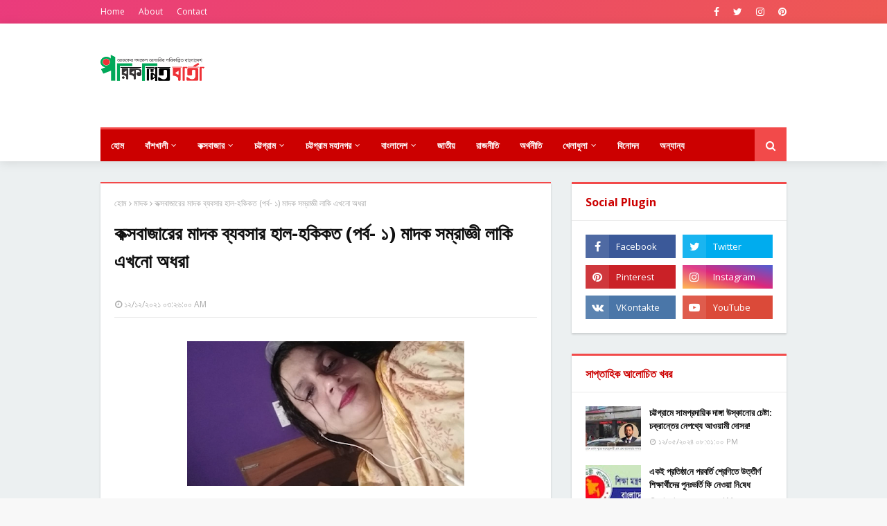

--- FILE ---
content_type: text/html; charset=UTF-8
request_url: https://www.porikolpitobarta.com/2021/12/blog-post_12.html
body_size: 39544
content:
<!DOCTYPE html>
<html class='ltr' dir='ltr' lang='bn-BD' xml:lang='bn-BD' xmlns='http://www.w3.org/1999/xhtml' xmlns:b='http://www.google.com/2005/gml/b' xmlns:data='http://www.google.com/2005/gml/data' xmlns:expr='http://www.google.com/2005/gml/expr'>
<head>
<meta content='Wta6OpfkgVlKUFPsMTXRgjOxEcMuvlNWYJDvzox2MZU' name='google-site-verification'/>
<meta content='107152950692311' property='fb:pages'/>
<meta content='RkZjOUM2WTNqSlhjVVpyN29SbWU2RzVrem9VcmcwN3l3RVBJZ2JkV0QzUT01' name='dmca-site-verification'/>
<meta content='mk8q6nkmg2-eprwskb138l51jb4hch7p32pvue-cz17bsmz8j8bk-06j74ou32viu2bmzhcypqbh9aet4aw1nqia-soseosib-fxlqxw0dod27b9trk4thfa6698pdr6' name='norton-safeweb-site-verification'/>
<meta content='2620f8cbc1565243' name='yandex-verification'/>
<script type='text/javascript'>
var infolinks_pid = 3266012;
var infolinks_wsid = 0;
</script>
<script src="//resources.infolinks.com/js/infolinks_main.js" type="text/javascript"></script>
<!-- Global site tag (gtag.js) - Google Analytics -->
<script async='async' src='https://www.googletagmanager.com/gtag/js?id=UA-145301562-2'></script>
<script>
  window.dataLayer = window.dataLayer || [];
  function gtag(){dataLayer.push(arguments);}
  gtag('js', new Date());

  gtag('config', 'UA-145301562-2');
</script>
<!-- Google Tag Manager -->
<script>(function(w,d,s,l,i){w[l]=w[l]||[];w[l].push({'gtm.start':
new Date().getTime(),event:'gtm.js'});var f=d.getElementsByTagName(s)[0],
j=d.createElement(s),dl=l!='dataLayer'?'&l='+l:'';j.async=true;j.src=
'https://www.googletagmanager.com/gtm.js?id='+i+dl;f.parentNode.insertBefore(j,f);
})(window,document,'script','dataLayer','GTM-M3MDB6B');</script>
<!-- End Google Tag Manager -->
<meta content='107152950692311' property='fb:pages'/>
<meta content='article' property='og:type'/>
<meta content='100004082580652' property='fb:admins'/>
<meta content='380128919353651' property='fb:app_id'/>
<meta content='87C219ABD95A64C830AD6052A62DA767' name='msvalidate.01'/>
<meta content='KoIs6Qzmk6tRsPMDkLcr-NMZnmR00x2bPqnl6PxwhIQ' name='google-site-verification'/>
<meta content='width=device-width, initial-scale=1, minimum-scale=1, maximum-scale=1' name='viewport'/>
<title>কক&#2509;সব&#2494;জ&#2494;র&#2503;র ম&#2494;দক ব&#2509;যবস&#2494;র হ&#2494;ল-হক&#2495;কত (পর&#2509;ব- ১) ম&#2494;দক সম&#2509;র&#2494;জ&#2509;ঞ&#2496; ল&#2494;ক&#2495; এখন&#2507; অধর&#2494;</title>
<meta content='text/html; charset=UTF-8' http-equiv='Content-Type'/>
<!-- Chrome, Firefox OS and Opera -->
<meta content='#f8f8f8' name='theme-color'/>
<!-- Windows Phone -->
<meta content='#f8f8f8' name='msapplication-navbutton-color'/>
<meta content='blogger' name='generator'/>
<link href='https://www.porikolpitobarta.com/favicon.ico' rel='icon' type='image/x-icon'/>
<link href='https://www.porikolpitobarta.com/2021/12/blog-post_12.html' rel='canonical'/>
<link rel="alternate" type="application/atom+xml" title="পর&#2495;কল&#2509;প&#2495;ত ব&#2494;র&#2509;ত&#2494; - আজক&#2503;র পদক&#2509;ষ&#2503;প আগ&#2494;ম&#2496;র পর&#2495;কল&#2509;প&#2495;ত ব&#2494;&#2434;ল&#2494;দ&#2503;শ - Atom" href="https://www.porikolpitobarta.com/feeds/posts/default" />
<link rel="alternate" type="application/rss+xml" title="পর&#2495;কল&#2509;প&#2495;ত ব&#2494;র&#2509;ত&#2494; - আজক&#2503;র পদক&#2509;ষ&#2503;প আগ&#2494;ম&#2496;র পর&#2495;কল&#2509;প&#2495;ত ব&#2494;&#2434;ল&#2494;দ&#2503;শ - RSS" href="https://www.porikolpitobarta.com/feeds/posts/default?alt=rss" />
<link rel="service.post" type="application/atom+xml" title="পর&#2495;কল&#2509;প&#2495;ত ব&#2494;র&#2509;ত&#2494; - আজক&#2503;র পদক&#2509;ষ&#2503;প আগ&#2494;ম&#2496;র পর&#2495;কল&#2509;প&#2495;ত ব&#2494;&#2434;ল&#2494;দ&#2503;শ - Atom" href="https://www.blogger.com/feeds/2250069201647543691/posts/default" />

<link rel="alternate" type="application/atom+xml" title="পর&#2495;কল&#2509;প&#2495;ত ব&#2494;র&#2509;ত&#2494; - আজক&#2503;র পদক&#2509;ষ&#2503;প আগ&#2494;ম&#2496;র পর&#2495;কল&#2509;প&#2495;ত ব&#2494;&#2434;ল&#2494;দ&#2503;শ - Atom" href="https://www.porikolpitobarta.com/feeds/7748613944441669706/comments/default" />
<!--Can't find substitution for tag [blog.ieCssRetrofitLinks]-->
<link href='https://blogger.googleusercontent.com/img/a/AVvXsEjquSgjM4ihQK_pBpc1-7z7Hnc_5oewhhvyEW6muk00C2TTizpNgyCRdOzmoTqkMZEZ8zoVdAq9-rpJbuYq2FGNp7ZyyBa60qnlk-oq1ioqY8MZ3ouAUzRDMr1EizPgvtqdnthK0WvIEcc-PqoBgvVgguLT_Bm_x9SfLbQOgeZb3rsxwil4iaSCvDX3zA=w400-h209' rel='image_src'/>
<meta content='https://www.porikolpitobarta.com/2021/12/blog-post_12.html' property='og:url'/>
<meta content='কক্সবাজারের মাদক ব্যবসার হাল-হকিকত (পর্ব- ১) মাদক সম্রাজ্ঞী লাকি এখনো অধরা' property='og:title'/>
<meta content='এম আলমঃ  দেশের সর্বদক্ষিণে যে জেলাটি রয়েছে তা হল কক্সবাজার। এ জনপদটি পূর্ব থেকে বিভিন্ন কারণে অকারণে আলোচিত-সমালোচিত হয়ে আসছে। যেখানে রয়েছে ...' property='og:description'/>
<meta content='https://blogger.googleusercontent.com/img/a/AVvXsEjquSgjM4ihQK_pBpc1-7z7Hnc_5oewhhvyEW6muk00C2TTizpNgyCRdOzmoTqkMZEZ8zoVdAq9-rpJbuYq2FGNp7ZyyBa60qnlk-oq1ioqY8MZ3ouAUzRDMr1EizPgvtqdnthK0WvIEcc-PqoBgvVgguLT_Bm_x9SfLbQOgeZb3rsxwil4iaSCvDX3zA=w1200-h630-p-k-no-nu' property='og:image'/>
<!-- Google Fonts -->
<link href='//fonts.googleapis.com/css?family=Open+Sans:400,400i,700,700i' media='all' rel='stylesheet' type='text/css'/>
<link href='https://stackpath.bootstrapcdn.com/font-awesome/4.7.0/css/font-awesome.min.css' rel='stylesheet'/>
<!-- Template Style CSS -->
<style type='text/css'>@font-face{font-family:'Open Sans';font-style:normal;font-weight:400;font-stretch:100%;font-display:swap;src:url(//fonts.gstatic.com/s/opensans/v44/memSYaGs126MiZpBA-UvWbX2vVnXBbObj2OVZyOOSr4dVJWUgsjZ0B4taVIUwaEQbjB_mQ.woff2)format('woff2');unicode-range:U+0460-052F,U+1C80-1C8A,U+20B4,U+2DE0-2DFF,U+A640-A69F,U+FE2E-FE2F;}@font-face{font-family:'Open Sans';font-style:normal;font-weight:400;font-stretch:100%;font-display:swap;src:url(//fonts.gstatic.com/s/opensans/v44/memSYaGs126MiZpBA-UvWbX2vVnXBbObj2OVZyOOSr4dVJWUgsjZ0B4kaVIUwaEQbjB_mQ.woff2)format('woff2');unicode-range:U+0301,U+0400-045F,U+0490-0491,U+04B0-04B1,U+2116;}@font-face{font-family:'Open Sans';font-style:normal;font-weight:400;font-stretch:100%;font-display:swap;src:url(//fonts.gstatic.com/s/opensans/v44/memSYaGs126MiZpBA-UvWbX2vVnXBbObj2OVZyOOSr4dVJWUgsjZ0B4saVIUwaEQbjB_mQ.woff2)format('woff2');unicode-range:U+1F00-1FFF;}@font-face{font-family:'Open Sans';font-style:normal;font-weight:400;font-stretch:100%;font-display:swap;src:url(//fonts.gstatic.com/s/opensans/v44/memSYaGs126MiZpBA-UvWbX2vVnXBbObj2OVZyOOSr4dVJWUgsjZ0B4jaVIUwaEQbjB_mQ.woff2)format('woff2');unicode-range:U+0370-0377,U+037A-037F,U+0384-038A,U+038C,U+038E-03A1,U+03A3-03FF;}@font-face{font-family:'Open Sans';font-style:normal;font-weight:400;font-stretch:100%;font-display:swap;src:url(//fonts.gstatic.com/s/opensans/v44/memSYaGs126MiZpBA-UvWbX2vVnXBbObj2OVZyOOSr4dVJWUgsjZ0B4iaVIUwaEQbjB_mQ.woff2)format('woff2');unicode-range:U+0307-0308,U+0590-05FF,U+200C-2010,U+20AA,U+25CC,U+FB1D-FB4F;}@font-face{font-family:'Open Sans';font-style:normal;font-weight:400;font-stretch:100%;font-display:swap;src:url(//fonts.gstatic.com/s/opensans/v44/memSYaGs126MiZpBA-UvWbX2vVnXBbObj2OVZyOOSr4dVJWUgsjZ0B5caVIUwaEQbjB_mQ.woff2)format('woff2');unicode-range:U+0302-0303,U+0305,U+0307-0308,U+0310,U+0312,U+0315,U+031A,U+0326-0327,U+032C,U+032F-0330,U+0332-0333,U+0338,U+033A,U+0346,U+034D,U+0391-03A1,U+03A3-03A9,U+03B1-03C9,U+03D1,U+03D5-03D6,U+03F0-03F1,U+03F4-03F5,U+2016-2017,U+2034-2038,U+203C,U+2040,U+2043,U+2047,U+2050,U+2057,U+205F,U+2070-2071,U+2074-208E,U+2090-209C,U+20D0-20DC,U+20E1,U+20E5-20EF,U+2100-2112,U+2114-2115,U+2117-2121,U+2123-214F,U+2190,U+2192,U+2194-21AE,U+21B0-21E5,U+21F1-21F2,U+21F4-2211,U+2213-2214,U+2216-22FF,U+2308-230B,U+2310,U+2319,U+231C-2321,U+2336-237A,U+237C,U+2395,U+239B-23B7,U+23D0,U+23DC-23E1,U+2474-2475,U+25AF,U+25B3,U+25B7,U+25BD,U+25C1,U+25CA,U+25CC,U+25FB,U+266D-266F,U+27C0-27FF,U+2900-2AFF,U+2B0E-2B11,U+2B30-2B4C,U+2BFE,U+3030,U+FF5B,U+FF5D,U+1D400-1D7FF,U+1EE00-1EEFF;}@font-face{font-family:'Open Sans';font-style:normal;font-weight:400;font-stretch:100%;font-display:swap;src:url(//fonts.gstatic.com/s/opensans/v44/memSYaGs126MiZpBA-UvWbX2vVnXBbObj2OVZyOOSr4dVJWUgsjZ0B5OaVIUwaEQbjB_mQ.woff2)format('woff2');unicode-range:U+0001-000C,U+000E-001F,U+007F-009F,U+20DD-20E0,U+20E2-20E4,U+2150-218F,U+2190,U+2192,U+2194-2199,U+21AF,U+21E6-21F0,U+21F3,U+2218-2219,U+2299,U+22C4-22C6,U+2300-243F,U+2440-244A,U+2460-24FF,U+25A0-27BF,U+2800-28FF,U+2921-2922,U+2981,U+29BF,U+29EB,U+2B00-2BFF,U+4DC0-4DFF,U+FFF9-FFFB,U+10140-1018E,U+10190-1019C,U+101A0,U+101D0-101FD,U+102E0-102FB,U+10E60-10E7E,U+1D2C0-1D2D3,U+1D2E0-1D37F,U+1F000-1F0FF,U+1F100-1F1AD,U+1F1E6-1F1FF,U+1F30D-1F30F,U+1F315,U+1F31C,U+1F31E,U+1F320-1F32C,U+1F336,U+1F378,U+1F37D,U+1F382,U+1F393-1F39F,U+1F3A7-1F3A8,U+1F3AC-1F3AF,U+1F3C2,U+1F3C4-1F3C6,U+1F3CA-1F3CE,U+1F3D4-1F3E0,U+1F3ED,U+1F3F1-1F3F3,U+1F3F5-1F3F7,U+1F408,U+1F415,U+1F41F,U+1F426,U+1F43F,U+1F441-1F442,U+1F444,U+1F446-1F449,U+1F44C-1F44E,U+1F453,U+1F46A,U+1F47D,U+1F4A3,U+1F4B0,U+1F4B3,U+1F4B9,U+1F4BB,U+1F4BF,U+1F4C8-1F4CB,U+1F4D6,U+1F4DA,U+1F4DF,U+1F4E3-1F4E6,U+1F4EA-1F4ED,U+1F4F7,U+1F4F9-1F4FB,U+1F4FD-1F4FE,U+1F503,U+1F507-1F50B,U+1F50D,U+1F512-1F513,U+1F53E-1F54A,U+1F54F-1F5FA,U+1F610,U+1F650-1F67F,U+1F687,U+1F68D,U+1F691,U+1F694,U+1F698,U+1F6AD,U+1F6B2,U+1F6B9-1F6BA,U+1F6BC,U+1F6C6-1F6CF,U+1F6D3-1F6D7,U+1F6E0-1F6EA,U+1F6F0-1F6F3,U+1F6F7-1F6FC,U+1F700-1F7FF,U+1F800-1F80B,U+1F810-1F847,U+1F850-1F859,U+1F860-1F887,U+1F890-1F8AD,U+1F8B0-1F8BB,U+1F8C0-1F8C1,U+1F900-1F90B,U+1F93B,U+1F946,U+1F984,U+1F996,U+1F9E9,U+1FA00-1FA6F,U+1FA70-1FA7C,U+1FA80-1FA89,U+1FA8F-1FAC6,U+1FACE-1FADC,U+1FADF-1FAE9,U+1FAF0-1FAF8,U+1FB00-1FBFF;}@font-face{font-family:'Open Sans';font-style:normal;font-weight:400;font-stretch:100%;font-display:swap;src:url(//fonts.gstatic.com/s/opensans/v44/memSYaGs126MiZpBA-UvWbX2vVnXBbObj2OVZyOOSr4dVJWUgsjZ0B4vaVIUwaEQbjB_mQ.woff2)format('woff2');unicode-range:U+0102-0103,U+0110-0111,U+0128-0129,U+0168-0169,U+01A0-01A1,U+01AF-01B0,U+0300-0301,U+0303-0304,U+0308-0309,U+0323,U+0329,U+1EA0-1EF9,U+20AB;}@font-face{font-family:'Open Sans';font-style:normal;font-weight:400;font-stretch:100%;font-display:swap;src:url(//fonts.gstatic.com/s/opensans/v44/memSYaGs126MiZpBA-UvWbX2vVnXBbObj2OVZyOOSr4dVJWUgsjZ0B4uaVIUwaEQbjB_mQ.woff2)format('woff2');unicode-range:U+0100-02BA,U+02BD-02C5,U+02C7-02CC,U+02CE-02D7,U+02DD-02FF,U+0304,U+0308,U+0329,U+1D00-1DBF,U+1E00-1E9F,U+1EF2-1EFF,U+2020,U+20A0-20AB,U+20AD-20C0,U+2113,U+2C60-2C7F,U+A720-A7FF;}@font-face{font-family:'Open Sans';font-style:normal;font-weight:400;font-stretch:100%;font-display:swap;src:url(//fonts.gstatic.com/s/opensans/v44/memSYaGs126MiZpBA-UvWbX2vVnXBbObj2OVZyOOSr4dVJWUgsjZ0B4gaVIUwaEQbjA.woff2)format('woff2');unicode-range:U+0000-00FF,U+0131,U+0152-0153,U+02BB-02BC,U+02C6,U+02DA,U+02DC,U+0304,U+0308,U+0329,U+2000-206F,U+20AC,U+2122,U+2191,U+2193,U+2212,U+2215,U+FEFF,U+FFFD;}</style>
<style id='page-skin-1' type='text/css'><!--
/*
-----------------------------------------------
Blogger Template Style
Name:        Super Seo
Version:     Premium Version
Author:      TemplatesYard
Author Url:  https://www.templatesyard.com/
----------------------------------------------- */
.animate{animation:ripple 0.65s linear}@keyframes ripple{100%{opacity:0;transform:scale(2.5)}}@keyframes fadeInDown{0%{opacity:0;transform:translateY(-20px)}100%{opacity:1;transform:translateY(0)}}@keyframes rubberBand{from{transform:scale3d(1,1,1)}30%{transform:scale3d(1.25,0.75,1)}40%{transform:scale3d(0.75,1.25,1)}50%{transform:scale3d(1.15,0.85,1)}65%{transform:scale3d(.95,1.05,1)}75%{transform:scale3d(1.05,.95,1)}to{-webkit-transform:scale3d(1,1,1);transform:scale3d(1,1,1)}}@keyframes bounceInLeft{from,60%,75%,90%,to{animation-timing-function:cubic-bezier(0.215,0.610,0.355,1.000)}0%{opacity:0;transform:translate3d(-3000px,0,0)}60%{opacity:1;transform:translate3d(25px,0,0)}75%{transform:translate3d(-10px,0,0)}90%{transform:translate3d(5px,0,0)}to{transform:none}}@keyframes slideInRight{from{transform:translate3d(100%,0,0);visibility:visible;-webkit-backface-visibility:hidden}to{transform:translate3d(0,0,0)}}@keyframes slideInDown{from{transform:translate3d(0,100%,0);visibility:visible;-webkit-backface-visibility:hidden}to{transform:translate3d(0,0,0)}}@keyframes slideInTop{from{transform:translate3d(0,-100%,0);visibility:visible;-webkit-backface-visibility:hidden}to{transform:translate3d(0,0,0)}}
@keyframes Gradient{0%{background-position:0 50%}50%{background-position:100% 50%}100%{background-position:0 50%}}
/*-- Reset CSS --*/
a,abbr,acronym,address,applet,b,big,blockquote,body,caption,center,cite,code,dd,del,dfn,div,dl,dt,em,fieldset,font,form,h1,h2,h3,h4,h5,h6,html,i,iframe,img,ins,kbd,label,legend,li,object,p,pre,q,s,samp,small,span,strike,strong,sub,sup,table,tbody,td,tfoot,th,thead,tr,tt,u,ul,var{
padding:0;
border:0;
outline:0;
vertical-align:baseline;
background:0 0;
text-decoration:none
}
form,textarea,input,button{
-webkit-appearance:none;
-moz-appearance:none;
appearance:none;
border-radius:0
}
dl,ul{
list-style-position:inside;
font-weight:400;
list-style:none
}
ul li{
list-style:none
}
caption,th{
text-align:center
}
img{
border:none;
position:relative
}
a,a:visited{
text-decoration:none
}
.clearfix{
clear:both
}
.section,.widget,.widget ul{
margin:0;
padding:0
}
a{
color:#f24a4a
}
a img{
border:0
}
abbr{
text-decoration:none
}
.CSS_LIGHTBOX{
z-index:999999!important
}
.separator a{
clear:none!important;
float:none!important;
margin-left:0!important;
margin-right:0!important
}
#navbar-iframe,.widget-item-control,a.quickedit,.home-link,.feed-links{
display:none!important
}
.center{
display:table;
margin:0 auto;
position:relative
}
.widget > h2,.widget > h3{
display:none
}
/*-- Body Content CSS --*/
body{
background:#f8f8f8 url() repeat scroll top left;
background-color:#f8f8f8;
font-family:'Open Sans',sans-serif;
font-size:14px;
font-weight:400;
color:#656565;
word-wrap:break-word;
margin:0;
padding:0
}
#outer-wrapper{
max-width:1020px;
margin:0 auto;
background-color:#ecf0f1;
box-shadow:0 0 5px rgba(0,0,0,.1)
}
.row{
width:990px
}
#content-wrapper{
margin:30px auto 0;
}
#content-wrapper > .container{
margin:0 -15px
}
#main-wrapper{
float:left;
overflow:hidden;
width:66.66666667%;
box-sizing:border-box;
word-wrap:break-word;
padding:0 15px;
margin:0
}
#sidebar-wrapper{
float:right;
overflow:hidden;
width:33.33333333%;
box-sizing:border-box;
word-wrap:break-word;
padding:0 15px
}
.post-image-wrap{
position:relative;
display:block
}
.post-image-link,.about-author .avatar-container,.comments .avatar-image-container{
background-color:rgba(155,155,155,0.05);
color:transparent!important
}
.post-thumb{
display:block;
position:relative;
width:100%;
height:100%;
object-fit:cover;
z-index:1;
transition:opacity .25s ease
}
.post-image-link:hover .post-thumb,.post-image-wrap:hover .post-image-link .post-thumb,.hot-item-inner:hover .post-image-link .post-thumb{
opacity:.85
}
.post-title a{
display:block
}
#top-bar{
width:100%;
height:34px;
background:#f24a4a;background:linear-gradient(-50deg,#ee5952,#ea3a7e,#20aadb,#23e0b3);background-size:320% 200%;animation:Gradient 15s ease infinite;
overflow:hidden;
margin:0
}
#top-bar .container{
margin:0 auto
}
.top-bar-nav{
position:relative;
float:left;
display:block
}
.top-bar-nav .widget > .widget-title{
display:none
}
.top-bar-nav ul li{
float:left
}
.top-bar-nav ul li > a{
height:34px;
display:block;
color:#fff;
font-size:12px;
font-weight:400;
line-height:34px;
margin:0 10px 0 0;
padding:0 5px;
transition:color .17s
}
.top-bar-nav ul li:first-child > a{
padding:0 5px 0 0
}
.top-bar-nav ul > li:hover > a{
color:#f24a4a
}
.top-bar-social{
position:relative;
float:right;
display:block
}
.top-bar-social .widget > .widget-title{
display:none
}
.top-bar-social ul > li{
float:left;
display:inline-block
}
.top-bar-social ul > li > a{
display:block;
color:#fff;
text-decoration:none;
font-size:14px;
text-align:center;
line-height:34px;
padding:0 5px;
margin:0 0 0 10px;
transition:color .17s
}
.top-bar-social ul > li:last-child > a{
padding:0 0 0 5px
}
.top-bar-social ul > li:hover > a{
color:#f24a4a
}
.social a:before{
display:inline-block;
font-family:FontAwesome;
font-style:normal;
font-weight:400
}
.social .facebook a:before{
content:"\f09a"
}
.social .twitter a:before{
content:"\f099"
}
.social .gplus a:before{
content:"\f0d5"
}
.social .rss a:before{
content:"\f09e"
}
.social .youtube a:before{
content:"\f16a"
}
.social .skype a:before{
content:"\f17e"
}
.social .stumbleupon a:before{
content:"\f1a4"
}
.social .tumblr a:before{
content:"\f173"
}
.social .vk a:before{
content:"\f189"
}
.social .stack-overflow a:before{
content:"\f16c"
}
.social .github a:before{
content:"\f09b"
}
.social .linkedin a:before{
content:"\f0e1"
}
.social .dribbble a:before{
content:"\f17d"
}
.social .soundcloud a:before{
content:"\f1be"
}
.social .behance a:before{
content:"\f1b4"
}
.social .digg a:before{
content:"\f1a6"
}
.social .instagram a:before{
content:"\f16d"
}
.social .pinterest a:before{
content:"\f0d2"
}
.social .twitch a:before{
content:"\f1e8"
}
.social .delicious a:before{
content:"\f1a5"
}
.social .codepen a:before{
content:"\f1cb"
}
.social .reddit a:before{
content:"\f1a1"
}
.social .whatsapp a:before{
content:"\f232"
}
.social .snapchat a:before{
content:"\f2ac"
}
.social .email a:before{
content:"\f0e0"
}
.social .external-link a:before{
content:"\f35d"
}
.social-color .facebook a{
background-color:#3b5999
}
.social-color .twitter a{
background-color:#00acee
}
.social-color .gplus a{
background-color:#db4a39
}
.social-color .youtube a{
background-color:#db4a39
}
.social-color .instagram a{
background:linear-gradient(15deg,#ffb13d,#dd277b,#4d5ed4)
}
.social-color .pinterest a{
background-color:#ca2127
}
.social-color .dribbble a{
background-color:#ea4c89
}
.social-color .linkedin a{
background-color:#0077b5
}
.social-color .tumblr a{
background-color:#365069
}
.social-color .twitch a{
background-color:#6441a5
}
.social-color .rss a{
background-color:#ffc200
}
.social-color .skype a{
background-color:#00aff0
}
.social-color .stumbleupon a{
background-color:#eb4823
}
.social-color .vk a{
background-color:#4a76a8
}
.social-color .stack-overflow a{
background-color:#f48024
}
.social-color .github a{
background-color:#24292e
}
.social-color .soundcloud a{
background:linear-gradient(#ff7400,#ff3400)
}
.social-color .behance a{
background-color:#191919
}
.social-color .digg a{
background-color:#1b1a19
}
.social-color .delicious a{
background-color:#0076e8
}
.social-color .codepen a{
background-color:#000
}
.social-color .reddit a{
background-color:#ff4500
}
.social-color .whatsapp a{
background-color:#3fbb50
}
.social-color .snapchat a{
background-color:#ffe700
}
.social-color .email a{
background-color:#888
}
.social-color .external-link a{
background-color:#cc0000
}
.social-text .facebook a:after{
content:"Facebook"
}
.social-text .twitter a:after{
content:"Twitter"
}
.social-text .gplus a:after{
content:"Google Plus"
}
.social-text .rss a:after{
content:"Rss"
}
.social-text .youtube a:after{
content:"YouTube"
}
.social-text .skype a:after{
content:"Skype"
}
.social-text .stumbleupon a:after{
content:"StumbleUpon"
}
.social-text .tumblr a:after{
content:"Tumblr"
}
.social-text .vk a:after{
content:"VKontakte"
}
.social-text .stack-overflow a:after{
content:"Stack Overflow"
}
.social-text .github a:after{
content:"Github"
}
.social-text .linkedin a:after{
content:"LinkedIn"
}
.social-text .dribbble a:after{
content:"Dribbble"
}
.social-text .soundcloud a:after{
content:"SoundCloud"
}
.social-text .behance a:after{
content:"Behance"
}
.social-text .digg a:after{
content:"Digg"
}
.social-text .instagram a:after{
content:"Instagram"
}
.social-text .pinterest a:after{
content:"Pinterest"
}
.social-text .twitch a:after{
content:"Twitch"
}
.social-text .delicious a:after{
content:"Delicious"
}
.social-text .codepen a:after{
content:"CodePen"
}
.social-text .flipboard a:after{
content:"Flipboard"
}
.social-text .reddit a:after{
content:"Reddit"
}
.social-text .whatsapp a:after{
content:"Whatsapp"
}
.social-text .messenger a:after{
content:"Messenger"
}
.social-text .snapchat a:after{
content:"Snapchat"
}
.social-text .email a:after{
content:"Email"
}
.social-text .external-link a:after{
content:"WebSite"
}
#header-wrap{
position:relative;
margin:0;
background:#ffffff;
box-shadow: 0 2px 15px rgba(0,0,0,0.1);
}
.header-header{
background-color:#fff;
width:100%;
height:90px;
position:relative;
overflow:hidden;
padding:30px 0
}
.header-header .container{
position:relative;
margin:0 auto;
padding:0
}
.header-logo{
position:relative;
float:left;
width:auto;
max-width:200px;
max-height:60px;
margin:0;
padding:15px 0
}
.header-logo .header-image-wrapper{
display:block
}
.header-logo img{
max-width:100%;
max-height:60px;
margin:0
}
.header-logo h1{
color:#111111;
font-size:36px;
line-height:60px;
margin:0
}
.header-logo p{
font-size:12px;
margin:5px 0 0
}
.header-ads{
position:relative;
float:right
}
.header-ads .widget > .widget-title{
display:none
}
.header-ads .widget{
max-width:100%
}
.header-ads .widget .widget-content{
width:728px;
max-width:100%;
max-height:90px;
line-height:1
}
.header-menu{
position:relative;
width:100%;
z-index:10;
font-size:13px;
margin:0
}
.header-menu .container{
position:relative;
margin:0 auto;
border-top: 3px solid #f24a4a;
background-color:#cc0000;
padding:0
}
#main-menu .widget,#main-menu .widget > .widget-title{
display:none
}
#main-menu .show-menu{
display:block
}
#main-menu{
position:relative;
height:46px;
z-index:15;
}
#main-menu ul > li{
float:left;
position:relative;
margin:0;
padding:0;
transition:background .17s
}
#main-menu #main-menu-nav > li:hover,#main-menu #main-menu-nav > li.li-home{
background-color:#f24a4a
}
#main-menu ul > li > a{
position:relative;
color:#fff;
font-size:13px;
font-weight:400;
line-height:46px;
display:inline-block;
margin:0;
padding:0 15px;
transition:color .17s ease
}
#main-menu #main-menu-nav > li > a{
text-transform:uppercase;
font-weight:700
}
#main-menu ul > li:hover > a{
color:#fff
}
#main-menu ul > li > ul{
position:absolute;
float:left;
left:0;
top:46px;
width:180px;
background-color:#cc0000;
z-index:99999;
margin-top:0;
padding:0;
border-top:2px solid #f24a4a;
visibility:hidden;
opacity:0
}
#main-menu ul > li > ul > li > ul{
position:absolute;
float:left;
top:0;
left:100%;
margin:-2px 0 0
}
#main-menu ul > li > ul > li{
display:block;
float:none;
position:relative
}
#main-menu ul > li > ul > li:hover{
background-color:#f24a4a
}
#main-menu ul > li > ul > li a{
display:block;
height:36px;
font-size:13px;
color:#fff;
line-height:36px;
box-sizing:border-box;
margin:0;
padding:0 15px;
border:0;
border-bottom:1px solid rgba(255,255,255,0.05);
transition:all .17s ease
}
#main-menu ul > li > ul > li:hover > a{
color:#fff
}
#main-menu ul > li.has-sub > a:after{
content:'\f107';
float:right;
font-family:FontAwesome;
font-size:12px;
font-weight:400;
margin:0 0 0 5px
}
#main-menu ul > li > ul > li.has-sub > a:after{
content:'\f105';
float:right;
margin:0
}
#main-menu .mega-menu{
position:static!important
}
#main-menu .mega-menu > ul{
width:100%;
box-sizing:border-box;
padding:20px 10px
}
#main-menu .mega-menu > ul.mega-menu-inner{
overflow:hidden
}
#main-menu ul > li:hover > ul,#main-menu ul > li > ul > li:hover > ul{
visibility:visible;
opacity:1
}
#main-menu ul ul{
transition:all .25s ease
}
.mega-menu-inner .mega-item{
float:left;
width:20%;
box-sizing:border-box;
padding:0 10px
}
.mega-menu-inner .mega-content{
position:relative;
width:100%;
overflow:hidden;
padding:0
}
.mega-content .post-image-wrap{
width:100%;
height:120px
}
.mega-content .post-image-link{
width:100%;
height:100%;
z-index:1;
display:block;
position:relative;
overflow:hidden;
padding:0
}
.mega-content .post-title{
position:relative;
font-size:13px;
font-weight:700;
line-height:1.5em;
margin:7px 0 5px;
padding:0
}
.mega-content .post-title a{
display:block;
color:#fff;
transition:color .17s
}
.mega-content .post-title a:hover{
color:#f24a4a
}
.mega-content .post-meta{
font-size:11px
}
.no-posts{
float:left;
width:100%;
height:100px;
line-height:100px;
text-align:center
}
.mega-menu .no-posts{
line-height:60px;
color:#111111
}
.show-search,.hide-search{
position:absolute;
right:0;
top:0;
display:block;
width:46px;
height:46px;
background-color:#f24a4a;
line-height:46px;
z-index:20;
color:#fff;
font-size:15px;
text-align:center;
cursor:pointer;
padding:0;
transition:background .17s ease
}
.show-search:before{
content:"\f002";
font-family:FontAwesome;
font-weight:400
}
.hide-search:before{
content:"\f00d";
font-family:FontAwesome;
font-weight:400
}
#nav-search{
display:none;
position:absolute;
left:0;
top:0;
width:100%;
height:46px;
z-index:99;
background-color:#cc0000;
box-sizing:border-box;
padding:0
}
#nav-search .search-form{
width:100%;
height:46px;
background-color:rgba(0,0,0,0);
line-height:46px;
overflow:hidden;
padding:0
}
#nav-search .search-input{
width:100%;
height:46px;
font-family:inherit;
color:#fff;
margin:0;
padding:0 46px 0 15px;
background-color:rgba(0,0,0,0);
font-size:13px;
font-weight:400;
outline:none;
box-sizing:border-box;
border:0
}
#mobile-logo .widget > .widget-title > h3{
display:none
}
.mobile-header{
display:none;
position:relative;
float:left;
width:100%;
height:50px;
background-color:#cc0000;
z-index:1010
}
.mobile-header .logo-content{
position:relative;
float:left;
display:block;
width:100%;
height:50px;
text-align:center;
z-index:2
}
.mobile-header .logo-content > a{
height:30px;
display:inline-block;
padding:10px 0
}
.mobile-header .logo-content > a > img{
height:30px
}
.mobile-header .logo-content > h3{
font-size:20px;
height:30px;
line-height:30px;
margin:10px 0 0
}
.mobile-header .logo-content > h3 > a{
color:#fff
}
.mobile-search-form{
position:absolute;
display:none;
z-index:4;
background-color:#cc0000;
width:100%;
height:50px;
left:0;
top:0
}
.mobile-search-form .mobile-search-input{
background-color:#cc0000;
display:block;
width:calc(100% - 50px);
height:50px;
font-family:inherit;
font-size:13px;
font-weight:400;
color:#fff;
box-sizing:border-box;
padding:0 20px;
border:0
}
.mobile-search-form{
position:absolute;
display:none;
z-index:4;
background-color:#cc0000;
width:100%;
height:50px;
left:0;
top:0
}
.mobile-search-form .mobile-search-input{
background-color:#cc0000;
display:block;
width:calc(100% - 50px);
height:50px;
font-size:13px;
font-weight:400;
color:#fff;
box-sizing:border-box;
padding:0 20px;
border:0
}
.overlay{
display:none;
position:fixed;
top:0;
left:0;
right:0;
bottom:0;
z-index:990;
background:rgba(255,255,255,0.8)
}
.slide-menu-toggle,.show-mobile-search,.hide-mobile-search{
position:absolute;
line-height:50px;
height:50px;
width:50px;
top:0;
left:0;
font-family:FontAwesome;
color:#fff;
font-size:18px;
font-weight:400;
text-align:center;
cursor:pointer;
z-index:4;
padding:0
}
.slide-menu-toggle{
border-right:1px solid rgba(255,255,255,0.08)
}
.show-mobile-search,.hide-mobile-search{
border-left:1px solid rgba(255,255,255,0.08);
left:auto;
right:0
}
.slide-menu-toggle:before{
content:"\f0c9"
}
.nav-active .slide-menu-toggle:before{
content:"\f00d"
}
.show-mobile-search:before{
content:"\f002"
}
.hide-mobile-search:before{
content:"\f00d"
}
.mobile-menu{
position:relative;
float:left;
width:100%;
background-color:#cc0000;
box-sizing:border-box;
padding:20px;
border-top:1px solid rgba(255,255,255,0.08);
visibility:hidden;
opacity:0;
transform-origin:0 0;
transform:scaleY(0);
transition:all .17s ease
}
.nav-active .mobile-menu{
visibility:visible;
opacity:1;
transform:scaleY(1)
}
.mobile-menu > ul{
margin:0
}
.mobile-menu .m-sub{
display:none;
padding:0
}
.mobile-menu ul li{
position:relative;
display:block;
overflow:hidden;
float:left;
width:100%;
font-size:14px;
line-height:38px;
margin:0;
padding:0;
border-top:1px solid rgba(255,255,255,0.01)
}
.mobile-menu > ul > li{
font-weight:400
}
.mobile-menu > ul li ul{
overflow:hidden
}
.mobile-menu > ul > li:first-child{
border-top:0
}
.mobile-menu ul li a{
color:#fff;
padding:0;
display:block;
transition:all .17s ease
}
.mobile-menu #main-menu-nav > li > a{
text-transform:uppercase;
font-weight:700;
font-size:13px
}
.mobile-menu ul li.has-sub .submenu-toggle{
position:absolute;
top:0;
right:0;
color:#fff;
cursor:pointer
}
.mobile-menu ul li.has-sub .submenu-toggle:after{
content:'\f105';
font-family:FontAwesome;
font-weight:400;
float:right;
width:34px;
font-size:16px;
text-align:center;
transition:all .17s ease
}
.mobile-menu ul li.has-sub.show > .submenu-toggle:after{
transform:rotate(90deg)
}
.mobile-menu > ul > li > ul > li a{
font-size:13px
}
.mobile-menu > ul > li > ul > li > a{
color:#fff;
opacity:.7;
padding:0 0 0 15px
}
.mobile-menu > ul > li > ul > li > ul > li > a{
color:#fff;
opacity:.7;
padding:0 0 0 30px
}
.mobile-menu ul > li > .submenu-toggle:hover{
color:#f24a4a
}
.post-meta{
display:block;
overflow:hidden;
color:#aaa;
font-size:12px;
font-weight:400;
padding:0 1px
}
.post-meta .post-author,.post-meta .post-date{
float:left;
margin:0 10px 0 0
}
.post-meta .post-date{
text-transform:capitalize
}
.post-meta a{
color:#aaa;
transition:color .17s
}
.post-meta a:hover{
color:#f24a4a
}
.post-meta span:before{
font-family:FontAwesome;
font-weight:400;
margin:0 3px 0 0
}
.post-meta .post-author:before{
content:'\f2c0'
}
.post-meta .post-date:before{
content:'\f017'
}
#hot-wrapper{
margin:0 auto
}
#hot-section .widget,#hot-section .widget > .widget-title{
display:none
}
#hot-section .show-hot{
display:block!important
}
#hot-section .show-hot .widget-content{
position:relative;
overflow:hidden;
height:370px;
margin:30px 0 0
}
.hot-loader{
position:relative;
height:100%;
overflow:hidden;
display:block
}
.hot-loader:after{
content:'';
position:absolute;
top:50%;
left:50%;
width:26px;
height:26px;
margin:-16px 0 0 -16px;
border:3px solid #eaeaea;
border-left-color:#f24a4a;
border-right-color:#f24a4a;
border-radius:100%;
animation:spinner .8s infinite linear;
transform-origin:center
}
@-webkit-keyframes spinner {
0%{
-webkit-transform:rotate(0deg);
transform:rotate(0deg)
}
to{
-webkit-transform:rotate(1turn);
transform:rotate(1turn)
}
}
@keyframes spinner {
0%{
-webkit-transform:rotate(0deg);
transform:rotate(0deg)
}
to{
-webkit-transform:rotate(1turn);
transform:rotate(1turn)
}
}
ul.hot-posts{
position:relative;
overflow:hidden;
height:370px;
margin:0 -1px
}
.hot-posts .hot-item{
position:relative;
float:left;
width:50%;
height:184px;
overflow:hidden;
box-sizing:border-box;
padding:0 1px
}
.hot-posts .item-0{
width:50%;
height:370px
}
.hot-posts .item-1{
margin:0 0 2px
}
.hot-item-inner{
position:relative;
float:left;
width:100%;
height:100%;
overflow:hidden;
display:block
}
.hot-posts .post-image-link{
width:100%;
height:100%;
position:relative;
overflow:hidden;
display:block
}
.hot-posts .post-info{
position:absolute;
bottom:0;
left:0;
width:100%;
background-image:linear-gradient(rgba(0,0,0,0),rgba(0,0,0,0.7));
overflow:hidden;
z-index:5;
box-sizing:border-box;
padding:30px 20px 20px
}
.hot-posts .post-tag{
position:relative;
display:inline-block;
top:0;
left:0
}
.hot-posts .post-title{
font-size:14px;
font-weight:700;
display:block;
line-height:1.5em;
margin:8px 0 7px
}
.hot-posts .item-0 .post-title{
font-size:21px
}
.hot-posts .post-title a{
color:#fff;
display:block
}
.hot-posts .post-meta{
font-size:11px;
color:#f0f0f0
}
.show-hot .no-posts{
position:absolute;
top:calc(50% - 50px);
left:0;
width:100%
}
.queryMessage{
overflow:hidden;
background-color:#f2f2f2;
color:#111111;
font-size:13px;
font-weight:400;
padding:8px 10px;
margin:0 0 25px
}
.queryMessage .query-info{
margin:0 5px
}
.queryMessage .search-query,.queryMessage .search-label{
font-weight:700;
text-transform:uppercase
}
.queryMessage .search-query:before,.queryMessage .search-label:before{
content:"\201c"
}
.queryMessage .search-query:after,.queryMessage .search-label:after{
content:"\201d"
}
.queryMessage a.show-more{
float:right;
color:#f24a4a;
text-decoration:underline;
transition:opacity .17s
}
.queryMessage a.show-more:hover{
opacity:.8
}
.queryEmpty{
font-size:13px;
font-weight:400;
padding:10px 0;
margin:0 0 25px;
text-align:center
}
.title-wrap,.featured-posts .widget-title{
position:relative;
float:left;
width:100%;
height:32px;
background-color:#cc0000;
display:block;
margin:0 0 20px
}
.title-wrap > h3,.featured-posts .widget-title > h3{
position:relative;
float:left;
height:32px;
background-color:#f24a4a;
font-size:12px;
color:#fff;
text-transform:uppercase;
line-height:32px;
padding:0 15px;
margin:0
}
a.view-all{
float:right;
height:32px;
background-color:rgba(255,255,255,0.03);
font-size:13px;
color:#fff;
line-height:32px;
padding:0 15px;
transition:background .17s ease
}
a.view-all:hover{
background-color:#f24a4a
}
a.view-all:after{
content:'\f105';
float:right;
font-weight:400;
font-family:FontAwesome;
margin:0 0 0 3px
}
.featured-posts > .widget{
display:none;
position:relative;
float:left;
width:100%;
margin:0 0 30px
}
.featured-posts > .show-widget{
display:block
}
.feat-big li{
position:relative;
float:right;
width:calc(50% - 20px);
overflow:hidden;
margin:20px 0 0
}
.feat-big .item-0{
float:left;
width:calc(50% - 10px);
margin:0
}
.feat-big .item-1{
margin:0
}
.feat-big .feat-inner{
position:relative;
float:left;
width:100%;
overflow:hidden
}
.feat-big .post-image-link{
position:relative;
float:left;
width:80px;
height:65px;
display:block;
overflow:hidden;
margin:0 12px 0 0
}
.feat-big .feat-inner .post-image-link{
width:100%;
height:180px;
margin:0 0 13px
}
.feat-big .post-title{
overflow:hidden;
font-size:13px;
font-weight:700;
line-height:1.5em;
margin:0 0 5px
}
.feat-big .item-big .post-info{
float:left;
overflow:hidden
}
.feat-big .item-small .post-info{
overflow:hidden
}
.feat-big .item-0 .post-title{
font-size:18px;
margin:0 0 10px
}
.feat-big .post-title a{
color:#111111;
transition:color .17s ease
}
.feat-big .post-title a:hover{
color:#f24a4a
}
.feat-big .item-small .post-meta{
font-size:11px
}
.featured-posts > .col-width{
width:calc(50% - 15px)
}
.featured-posts > .col-right{
float:right
}
.feat-col li{
position:relative;
float:left;
width:100%;
overflow:hidden;
margin:20px 0 0
}
.feat-col .item-0{
margin:0
}
.feat-col .feat-inner{
position:relative;
float:left;
width:100%;
overflow:hidden
}
.feat-col .post-image-link{
position:relative;
float:left;
width:80px;
height:65px;
display:block;
overflow:hidden;
margin:0 12px 0 0
}
.feat-col .feat-inner .post-image-link{
width:100%;
height:180px;
margin:0 0 13px
}
.feat-col .post-title{
overflow:hidden;
font-size:13px;
font-weight:700;
line-height:1.5em;
margin:0 0 5px
}
.feat-col .item-big .post-info{
float:left;
width:100%
}
.feat-col .item-small .post-info{
overflow:hidden
}
.feat-col .item-0 .post-title{
font-size:18px;
margin:0 0 10px
}
.feat-col .post-title a{
color:#111111;
transition:color .17s ease
}
.feat-col .post-title a:hover{
color:#f24a4a
}
.feat-col .item-small .post-meta{
font-size:11px
}
.grid-small li{
position:relative;
display:inline-block;
vertical-align:top;
width:calc(33.33333333% - 40px / 3);
overflow:hidden;
margin:20px 0 0 20px
}
.grid-small li:nth-child(3n+1){
margin:20px 0 0
}
.grid-small li.item-0{
margin:0
}
.grid-small li.item-1,.grid-small li.item-2{
margin:0 0 0 20px
}
.grid-small .post-image-link{
position:relative;
float:left;
width:100%;
height:120px;
display:block;
overflow:hidden;
margin:0 0 7px
}
.grid-small .post-title{
overflow:hidden;
font-size:14px;
font-weight:700;
line-height:1.5em;
margin:0 0 5px
}
.grid-small .post-info{
float:left
}
.grid-small .post-title a{
color:#111111;
transition:color .17s ease
}
.grid-small .post-title a:hover{
color:#f24a4a
}
.grid-small .post-meta{
font-size:11px
}
ul.grid-big{
float:left;
display:flex;
flex-wrap:wrap;
margin:0 -15px
}
.grid-big li{
position:relative;
float:left;
width:50%;
overflow:hidden;
box-sizing:border-box;
padding:0 15px;
margin:30px 0 0
}
.grid-big li.item-0,.grid-big li.item-1{
margin:0
}
.grid-big .feat-inner{
position:relative;
float:left;
width:100%;
overflow:hidden
}
.grid-big .post-image-link{
position:relative;
float:left;
width:100%;
height:180px;
display:block;
overflow:hidden;
margin:0 0 13px
}
.grid-big .post-title{
overflow:hidden;
font-size:18px;
font-weight:700;
line-height:1.5em;
margin:0 0 10px
}
.grid-big .post-info{
float:left;
width:100%
}
.grid-big .post-title a{
color:#111111;
transition:color .17s ease
}
.grid-big .post-title a:hover{
color:#f24a4a
}
.feat-list li{
position:relative;
float:left;
width:100%;
overflow:hidden;
margin:30px 0 0
}
.feat-list .item-0{
margin:0
}
.feat-list .feat-inner{
position:relative;
float:left;
width:100%;
overflow:hidden
}
.feat-list .post-image-link{
position:relative;
float:left;
width:280px;
height:180px;
display:block;
overflow:hidden;
margin:0 25px 0 0
}
.feat-list .feat-inner .post-image-link{
float:left;
width:240px;
height:150px;
margin:0 20px 0 0
}
.feat-list .post-title{
overflow:hidden;
font-size:19px;
font-weight:700;
line-height:1.5em;
margin:0 0 10px
}
.feat-list .post-info{
overflow:hidden
}
.feat-list .post-title a{
color:#111111;
transition:color .17s ease
}
.feat-list .post-title a:hover{
color:#f24a4a
}
.custom-widget li{
overflow:hidden;
margin:20px 0 0
}
.custom-widget li:first-child{
margin:0
}
.custom-widget .post-image-link{
position:relative;
width:80px;
height:65px;
float:left;
overflow:hidden;
display:block;
vertical-align:middle;
margin:0 12px 0 0
}
.custom-widget .post-title{
overflow:hidden;
font-size:13px;
font-weight:700;
line-height:1.5em;
margin:0 0 5px;
padding:0
}
.custom-widget .post-title a{
display:block;
color:#111111;
transition:color .17s
}
.custom-widget .post-title a:hover{
color:#f24a4a
}
.custom-widget .post-meta{
font-size:11px
}
.blog-post{
display:block;
overflow:hidden;
word-wrap:break-word
}
.index-post-wrap {
display: flex;
flex-wrap: wrap;
margin: 0 -15px;
}
.index-post{
width: 50%;
flex-direction: column;
vertical-align: top;
box-sizing: border-box;
padding: 0 15px;
margin: 0 0 30px;
overflow: visible;
}
.index-post .post-image-wrap{
float: left;
width: 100%;
height: 200px;
margin: 0 0 15px;
}
.index-post .post-image-wrap .post-image-link{
width:100%;
height:100%;
position:relative;
display:block;
z-index:1;
overflow:hidden
}
.post-tag{
position:absolute;
top:15px;
left:15px;
height:18px;
z-index:5;
background-color:#f24a4a;
color:#fff;
font-size:10px;
line-height:18px;
font-weight:700;
text-transform:uppercase;
padding:0 6px
}
.index-post .post-info{
display: block;
text-align: left;
background: #fff;
box-sizing: border-box;
padding: 20px;
box-shadow: 0 2px 3px rgba(0,0,0,0.06), 0 2px 3px rgba(0,0,0,0.1);
}
.item-post {
background: #fff;
box-sizing: border-box;
padding: 20px;
box-shadow: 0 2px 3px rgba(0,0,0,0.06), 0 2px 3px rgba(0,0,0,0.1);
border-top: 2px solid #f24a4a;
}
.index-post .post-info > h2{
font-size:19px;
font-weight:700;
line-height:1.5em;
text-decoration:none;
margin:0 0 10px
}
.index-post .post-info > h2 > a{
display:block;
color:#111111;
transition:color .17s
}
.index-post .post-info > h2 > a:hover{
color:#f24a4a
}
.widget iframe,.widget img{
max-width:100%
}
.date-header{
display:block;
overflow:hidden;
font-weight:400;
margin:0!important;
padding:0
}
.post-timestamp{
margin-left:0
}
.post-snippet{
position:relative;
display:block;
overflow:hidden;
font-size:12px;
line-height:1.6em;
font-weight:400;
margin:10px 0 0
}
#breadcrumb{
font-size:12px;
font-weight:400;
color:#aaa;
margin:0 0 10px
}
#breadcrumb a{
color:#aaa;
transition:color .17s
}
#breadcrumb a:hover{
color:#f24a4a
}
#breadcrumb a,#breadcrumb em{
display:inline-block
}
#breadcrumb .delimiter:after{
content:'\f105';
font-family:FontAwesome;
font-style:normal;
margin:0 3px
}
.item-post h1.post-title{
color:#111111;
font-size:27px;
line-height:1.5em;
font-weight:700;
position:relative;
display:block;
margin:15px 0;
padding:0
}
.static_page .item-post h1.post-title{
padding:0 0 10px;
margin:0;
border-bottom:1px solid #eaeaea
}
.item-post .post-body{
width:100%;
line-height:1.5em;
overflow:hidden;
padding:20px 0 0
}
.static_page .item-post .post-body{
padding:20px 0
}
.item-post .post-outer{
padding:0
}
.item-post .post-body img{
max-width:100%
}
.item-post .post-meta{
padding:0 1px 10px;
border-bottom:1px solid #eaeaea
}
.main .widget{
margin:0
}
.main .Blog{
border-bottom-width:0
}
.post-footer{
position:relative;
float:left;
width:100%;
margin:20px 0 0
}
.inline-ad{
position:relative;
display:block;
max-height:60px;
margin:0 0 30px
}
.inline-ad > ins{
display:block!important;
margin:0 auto!important
}
.item .inline-ad{
float:left;
width:100%;
margin:20px 0 0
}
.item-post-wrap > .inline-ad{
margin:0 0 20px
}
.post-labels{
overflow:hidden;
height:auto;
position:relative;
padding:0;
margin:0 0 25px
}
.post-labels span,.post-labels a{
float:left;
color:#aaa;
font-size:12px;
font-weight:400;
margin:0 12px 0 0;
transition:all .17s ease
}
.post-labels span{
color:#111111
}
.post-labels a:hover{
color:#f24a4a
}
.post-share{
position:relative;
overflow:hidden;
line-height:0;
margin:0 0 30px
}
ul.share-links{
position:relative
}
.share-links li{
width:32px;
float:left;
box-sizing:border-box;
margin:0 5px 0 0
}
.share-links li.facebook,.share-links li.twitter,.share-links li.gplus{
width:20%
}
.share-links li a{
float:left;
display:inline-block;
cursor:pointer;
width:100%;
height:32px;
line-height:32px;
color:#fff;
font-weight:400;
font-size:13px;
text-align:center;
box-sizing:border-box;
opacity:1;
margin:0;
padding:0;
transition:all .17s ease
}
.share-links li.whatsapp-mobile{
display:none
}
.is-mobile li.whatsapp-desktop{
display:none
}
.is-mobile li.whatsapp-mobile{
display:inline-block
}
.share-links li a:before{
float:left;
display:block;
width:32px;
background-color:rgba(255,255,255,0.07);
font-size:15px;
text-align:center;
line-height:32px
}
.share-links li a:hover{
opacity:.8
}
ul.post-nav{
position:relative;
overflow:hidden;
display:block;
margin:0 0 30px
}
.post-nav li{
display:inline-block;
width:50%
}
.post-nav .post-prev{
float:left;
text-align:left;
box-sizing:border-box;
padding:0 10px
}
.post-nav .post-next{
float:right;
text-align:right;
box-sizing:border-box;
padding:0 10px
}
.post-nav li a{
color:#111111;
line-height:1.4em;
display:block;
overflow:hidden;
transition:color .17s
}
.post-nav li:hover a{
color:#f24a4a
}
.post-nav li span{
display:block;
font-size:11px;
color:#aaa;
font-weight:700;
text-transform:uppercase;
padding:0 0 2px
}
.post-nav .post-prev span:before{
content:"\f053";
float:left;
font-family:FontAwesome;
font-size:9px;
font-weight:400;
text-transform:none;
margin:0 2px 0 0
}
.post-nav .post-next span:after{
content:"\f054";
float:right;
font-family:FontAwesome;
font-size:9px;
font-weight:400;
text-transform:none;
margin:0 0 0 2px
}
.post-nav p{
font-size:12px;
font-weight:400;
line-height:1.4em;
margin:0
}
.post-nav .post-nav-active p{
color:#aaa
}
.about-author{
position:relative;
display:block;
overflow:hidden;
padding:20px;
margin:0 0 30px;
border:1px solid #eaeaea
}
.about-author .avatar-container{
position:relative;
float:left;
width:80px;
height:80px;
overflow:hidden;
margin:0 15px 0 0;
border-radius:100%
}
.about-author .author-avatar{
float:left;
width:100%;
height:100%;
border-radius:100%
}
.author-name{
overflow:hidden;
display:inline-block;
font-size:16px;
font-weight:700;
margin:7px 0 3px
}
.author-name span{
color:#111111
}
.author-name a{
color:#111111;
transition:color .17s
}
.author-name a:hover{
color:#f24a4a
}
.author-description{
display:block;
overflow:hidden;
font-size:13px;
font-weight:400;
line-height:1.5em
}
.author-description a:hover{
text-decoration:underline
}
#related-wrap{
overflow:hidden;
margin:0 0 30px
}
#related-wrap .related-tag{
display:none
}
.related-ready{
float:left;
width:100%
}
.related-ready .loader{
height:178px
}
ul.related-posts{
position:relative;
overflow:hidden;
margin:0 -10px;
padding:0
}
.related-posts .related-item{
width:33.33333333%;
position:relative;
overflow:hidden;
float:left;
display:block;
box-sizing:border-box;
padding:0 10px;
margin:0
}
.related-posts .post-image-link{
width:100%;
height:120px;
position:relative;
overflow:hidden;
display:block
}
.related-posts .related-item .post-meta{
padding:0;
border:0
}
.related-posts .post-title{
font-size:14px;
font-weight:700;
line-height:1.5em;
display:block;
margin:7px 0 6px
}
.related-posts .post-title a{
color:#111111;
transition:color .17s
}
.related-posts .post-title a:hover{
color:#f24a4a
}
#blog-pager{
overflow:hidden;
clear:both;
margin:0 0 30px
}
.blog-pager a,.blog-pager span{
float:left;
display:block;
min-width:30px;
height:30px;
background-color:#cc0000;
color:#fff;
font-size:13px;
font-weight:700;
line-height:30px;
text-align:center;
box-sizing:border-box;
margin:0 5px 0 0;
transition:all .17s ease
}
.blog-pager .blog-pager-newer-link,.blog-pager .blog-pager-older-link{
padding:0 15px
}
.blog-pager .blog-pager-newer-link{
float:left
}
.blog-pager .blog-pager-older-link{
float:right
}
.blog-pager span.page-dots{
min-width:20px;
background-color:#fff;
font-size:16px;
color:#111111;
line-height:30px;
font-weight:400;
letter-spacing:-1px;
border:0
}
.blog-pager .page-of{
display:none;
width:auto;
float:right;
border-color:rgba(0,0,0,0);
margin:0
}
.blog-pager .page-active,.blog-pager a:hover{
background-color:#f24a4a;
color:#fff
}
.blog-pager .page-prev:before,.blog-pager .page-next:before{
font-family:FontAwesome;
font-size:16px;
font-weight:400
}
.blog-pager .page-prev:before{
content:'\f104'
}
.blog-pager .page-next:before{
content:'\f105'
}
.blog-pager .blog-pager-newer-link:after{
content:'\f104';
float:left;
font-family:FontAwesome;
font-weight:400;
margin:0 3px 0 0
}
.blog-pager .blog-pager-older-link:after{
content:'\f105';
float:right;
font-family:FontAwesome;
font-weight:400;
margin:0 0 0 3px
}
.archive #blog-pager{
display:none
}
.blog-post-comments{
display:none;
margin:15px 0 30px;
background: #fff;
box-sizing: border-box;
padding: 20px;
box-shadow: 0 2px 3px rgba(0,0,0,0.06), 0 2px 3px rgba(0,0,0,0.1);
}
.blog-post-comments .comments-title{
margin:0 0 20px
}
.comments-system-disqus .comments-title,.comments-system-facebook .comments-title{
margin:0
}
#comments{
margin:0
}
#gpluscomments{
float:left!important;
width:100%!important;
margin:0 0 25px!important
}
#gpluscomments iframe{
float:left!important;
width:100%
}
.comments{
display:block;
clear:both;
margin:0;
color:#111111
}
.comments > h3{
font-size:13px;
font-weight:400;
font-style:italic;
padding-top:1px
}
.comments .comments-content .comment{
list-style:none;
margin:0;
padding:0 0 8px
}
.comments .comments-content .comment:first-child{
padding-top:0
}
.facebook-tab,.fb_iframe_widget_fluid span,.fb_iframe_widget iframe{
width:100%!important
}
.comments .item-control{
position:static
}
.comments .avatar-image-container{
float:left;
overflow:hidden;
position:absolute
}
.comments .avatar-image-container,.comments .avatar-image-container img{
height:45px;
max-height:45px;
width:45px;
max-width:45px;
border-radius:0
}
.comments .comment-block{
overflow:hidden;
padding:0 0 10px
}
.comments .comment-block,.comments .comments-content .comment-replies{
margin:0 0 0 60px
}
.comments .comments-content .inline-thread{
padding:0
}
.comments .comment-actions{
float:left;
width:100%;
position:relative;
margin:0
}
.comments .comments-content .comment-header{
font-size:12px;
display:block;
overflow:hidden;
clear:both;
margin:0 0 3px;
padding:0 0 5px;
border-bottom:1px dashed #eaeaea
}
.comments .comments-content .comment-header a{
color:#111111;
transition:color .17s
}
.comments .comments-content .comment-header a:hover{
color:#f24a4a
}
.comments .comments-content .user{
font-style:normal;
font-weight:700;
text-transform:uppercase;
display:block
}
.comments .comments-content .icon.blog-author{
display:none
}
.comments .comments-content .comment-content{
float:left;
font-size:13px;
color:#5E5E5E;
font-weight:400;
text-align:left;
line-height:1.4em;
margin:5px 0 9px
}
.comments .comment .comment-actions a{
margin-right:5px;
padding:2px 5px;
color:#111111;
font-weight:400;
border:1px solid #f5f5f5;
font-size:10px;
transition:all .17s ease
}
.comments .comment .comment-actions a:hover{
color:#fff;
background-color:#f24a4a;
border-color:#f24a4a;
text-decoration:none
}
.comments .comments-content .datetime{
float:left;
font-size:11px;
font-weight:400;
color:#aaa;
position:relative;
padding:0 1px;
margin:4px 0 0;
display:block
}
.comments .comments-content .datetime a,.comments .comments-content .datetime a:hover{
color:#aaa
}
.comments .comments-content .datetime:before{
content:'\f017';
font-family:FontAwesome;
font-size:11px;
font-weight:400;
font-style:normal;
margin:0 3px 0 0
}
.comments .thread-toggle{
margin-bottom:4px
}
.comments .thread-toggle .thread-arrow{
height:7px;
margin:0 3px 2px 0
}
.comments .thread-count a,.comments .continue a{
transition:opacity .17s
}
.comments .thread-count a:hover,.comments .continue a:hover{
opacity:.8
}
.comments .thread-expanded{
padding:5px 0 0
}
.comments .thread-chrome.thread-collapsed{
display:none
}
.thread-arrow:before{
content:'';
font-family:FontAwesome;
color:#111111;
font-weight:400;
margin:0 2px 0 0
}
.comments .thread-expanded .thread-arrow:before{
content:'\f0d7'
}
.comments .thread-collapsed .thread-arrow:before{
content:'\f0da'
}
.comments .comments-content .comment-thread{
margin:0
}
.comments .comments-content .comment-thread > ol{
padding:0
}
.comments .continue a{
padding:0 0 0 60px;
font-weight:400
}
.comments .comments-content .loadmore.loaded{
margin:0;
padding:0
}
.comments .comment-replybox-thread{
margin:0
}
.comments .comments-content .loadmore,.comments .comments-content .loadmore.loaded{
display:none
}
.post-body h1,.post-body h2,.post-body h3,.post-body h4,.post-body h5,.post-body h6{
color:#111111;
margin:0 0 15px
}
.post-body h1,.post-body h2{
font-size:24px
}
.post-body h3{
font-size:21px
}
.post-body h4{
font-size:18px
}
.post-body h5{
font-size:16px
}
.post-body h6{
font-size:13px
}
blockquote{
font-style:italic;
padding:10px;
margin:0;
border-left:4px solid #f24a4a
}
blockquote:before,blockquote:after{
display:inline-block;
font-family:FontAwesome;
font-style:normal;
font-weight:400;
color:#aaa;
line-height:1
}
blockquote:before{
content:'\f10d';
margin:0 10px 0 0
}
blockquote:after{
content:'\f10e';
margin:0 0 0 10px
}
.widget .post-body ul,.widget .post-body ol{
line-height:1.5;
font-weight:400
}
.widget .post-body li{
margin:5px 0;
padding:0;
line-height:1.5
}
.post-body ul{
padding:0 0 0 20px
}
.post-body ul li:before{
content:"\f105";
font-family:FontAwesome;
font-size:13px;
font-weight:400;
margin:0 5px 0 0
}
.post-body u{
text-decoration:underline
}
.post-body a{
transition:color .17s ease
}
.post-body strike{
text-decoration:line-through
}
.contact-form{
overflow:hidden
}
.contact-form .widget-title{
display:none
}
.contact-form .contact-form-name{
width:calc(50% - 5px)
}
.contact-form .contact-form-email{
width:calc(50% - 5px);
float:right
}
.sidebar .widget{
position:relative;
overflow:hidden;
background: #fff;
box-shadow: 0 2px 3px rgba(0,0,0,0.06), 0 2px 3px rgba(0,0,0,0.1);
box-sizing:border-box;
padding:0;
margin:0 0 30px
}
.sidebar .widget-title{
position:relative;
float:left;
width:100%;
padding: 15px 20px;
border-bottom: 1px solid rgba(0,0,0,0.08);
box-sizing:border-box;
display:block;
border-top: 3px solid #f24a4a;
}
.sidebar .widget-title > h3{
position:relative;
float:left;
color:#cc0000;
font-size:16px;
margin: 0;
}
.sidebar .widget-content{
float:left;
width:100%;
margin:0;
padding: 20px;
box-sizing:border-box;
}
.social-counter li{
float:left;
width:calc(50% - 5px);
margin:10px 0 0
}
.social-counter li:nth-child(1),.social-counter li:nth-child(2){
margin-top:0
}
.social-counter li:nth-child(even){
float:right
}
.social-counter li a{
display:block;
height:34px;
font-size:13px;
color:#fff;
line-height:34px;
transition:opacity .17s
}
.social-counter li a:hover{
opacity:.8
}
.social-counter li a:before{
float:left;
width:34px;
height:34px;
background-color:rgba(255,255,255,0.1);
font-size:16px;
text-align:center;
margin:0 10px 0 0
}
.list-label li{
position:relative;
display:block;
padding:8px 0;
border-top:1px dotted #eaeaea
}
.list-label li:first-child{
padding:0 0 8px;
border-top:0
}
.list-label li:last-child{
padding-bottom:0;
border-bottom:0
}
.list-label li a{
display:block;
color:#111111;
font-size:13px;
font-weight:400;
text-transform:capitalize;
transition:color .17s
}
.list-label li a:before{
content:"\f105";
float:left;
color:#111111;
font-weight:400;
font-family:FontAwesome;
margin:2px 3px 0 0;
transition:color .17s
}
.list-label li a:hover{
color:#f24a4a
}
.list-label .label-count{
position:relative;
float:right;
width:16px;
height:16px;
background-color:#f24a4a;
color:#fff;
font-size:11px;
font-weight:400;
text-align:center;
line-height:16px
}
.cloud-label li{
position:relative;
float:left;
margin:0 5px 5px 0
}
.cloud-label li a{
display:block;
height:26px;
background-color:#f2f2f2;
color:#111111;
font-size:12px;
line-height:26px;
font-weight:400;
padding:0 10px;
transition:all .17s ease
}
.cloud-label li a:hover{
color:#fff;
background-color:#f24a4a
}
.cloud-label .label-count{
display:none
}
.sidebar .FollowByEmail > .widget-title > h3{
margin:0
}
.FollowByEmail .widget-content{
position:relative;
overflow:hidden;
font-weight:400;
text-align:center;
box-sizing:border-box;
padding:20px;
border:1px solid #eaeaea
}
.FollowByEmail .widget-content > h3{
font-size:18px;
color:#111111;
font-weight:700;
margin:0 0 13px
}
.FollowByEmail .before-text{
font-size:13px;
color:#888;
line-height:1.4em;
margin:0 0 15px;
display:block;
padding:0 15px;
overflow:hidden
}
.FollowByEmail .follow-by-email-inner{
position:relative
}
.FollowByEmail .follow-by-email-inner .follow-by-email-address{
width:100%;
height:34px;
color:#888;
font-size:11px;
font-family:inherit;
text-align:center;
padding:0 10px;
margin:0 0 10px;
box-sizing:border-box;
border:1px solid #eaeaea;
transition:ease .17s
}
.FollowByEmail .follow-by-email-inner .follow-by-email-address:focus{
border-color:rgba(0,0,0,0.1)
}
.FollowByEmail .follow-by-email-inner .follow-by-email-submit{
width:100%;
height:34px;
font-family:inherit;
font-size:11px;
color:#fff;
background-color:#f24a4a;
text-transform:uppercase;
text-align:center;
font-weight:700;
cursor:pointer;
margin:0;
border:0;
transition:background .17s
}
.FollowByEmail .follow-by-email-inner .follow-by-email-submit:hover{
background-color:#cc0000
}
#ArchiveList ul.flat li{
color:#111111;
font-size:13px;
font-weight:400;
padding:8px 0;
border-bottom:1px dotted #eaeaea
}
#ArchiveList ul.flat li:first-child{
padding-top:0
}
#ArchiveList ul.flat li:last-child{
padding-bottom:0;
border-bottom:0
}
#ArchiveList .flat li > a{
display:block;
color:#111111;
transition:color .17s
}
#ArchiveList .flat li > a:hover{
color:#f24a4a
}
#ArchiveList .flat li > a:before{
content:"\f105";
float:left;
color:#111111;
font-weight:400;
font-family:FontAwesome;
margin:2px 3px 0 0;
display:inline-block;
transition:color .17s
}
#ArchiveList .flat li > a > span{
position:relative;
float:right;
width:16px;
height:16px;
background-color:#f24a4a;
color:#fff;
font-size:11px;
font-weight:400;
text-align:center;
line-height:16px
}
.PopularPosts .post{
overflow:hidden;
margin:20px 0 0
}
.PopularPosts .post:first-child{
margin:0
}
.PopularPosts .post-image-link{
position:relative;
width:80px;
height:65px;
float:left;
overflow:hidden;
display:block;
vertical-align:middle;
margin:0 12px 0 0
}
.PopularPosts .post-info{
overflow:hidden
}
.PopularPosts .post-title{
font-size:13px;
font-weight:700;
line-height:1.5em;
margin:0 0 5px
}
.PopularPosts .post-title a{
display:block;
color:#111111;
transition:color .17s
}
.PopularPosts .post-title a:hover{
color:#f24a4a
}
.PopularPosts .post-meta{
font-size:11px
}
.PopularPosts .post-date:before{
font-size:10px
}
.FeaturedPost .post-image-link{
display:block;
position:relative;
overflow:hidden;
width:100%;
height:180px;
margin:0 0 13px
}
.FeaturedPost .post-title{
font-size:18px;
overflow:hidden;
font-weight:700;
line-height:1.5em;
margin:0 0 10px
}
.FeaturedPost .post-title a{
color:#111111;
display:block;
transition:color .17s ease
}
.FeaturedPost .post-title a:hover{
color:#f24a4a
}
.Text{
font-size:13px
}
.contact-form-widget form{
font-weight:400
}
.contact-form-name{
float:left;
width:100%;
height:30px;
font-family:inherit;
font-size:13px;
line-height:30px;
box-sizing:border-box;
padding:5px 10px;
margin:0 0 10px;
border:1px solid #eaeaea
}
.contact-form-email{
float:left;
width:100%;
height:30px;
font-family:inherit;
font-size:13px;
line-height:30px;
box-sizing:border-box;
padding:5px 10px;
margin:0 0 10px;
border:1px solid #eaeaea
}
.contact-form-email-message{
float:left;
width:100%;
font-family:inherit;
font-size:13px;
box-sizing:border-box;
padding:5px 10px;
margin:0 0 10px;
border:1px solid #eaeaea
}
.contact-form-button-submit{
float:left;
width:100%;
height:30px;
background-color:#f24a4a;
font-size:13px;
color:#fff;
line-height:30px;
cursor:pointer;
box-sizing:border-box;
padding:0 10px;
margin:0;
border:0;
transition:background .17s ease
}
.contact-form-button-submit:hover{
background-color:#cc0000
}
.contact-form-error-message-with-border{
float:left;
width:100%;
background-color:#fbe5e5;
font-size:11px;
text-align:center;
line-height:11px;
padding:3px 0;
margin:10px 0;
box-sizing:border-box;
border:1px solid #fc6262
}
.contact-form-success-message-with-border{
float:left;
width:100%;
background-color:#eaf6ff;
font-size:11px;
text-align:center;
line-height:11px;
padding:3px 0;
margin:10px 0;
box-sizing:border-box;
border:1px solid #5ab6f9
}
.contact-form-cross{
margin:0 0 0 3px
}
.contact-form-error-message,.contact-form-success-message{
margin:0
}
.BlogSearch .search-input{
float:left;
width:75%;
height:30px;
background-color:#fff;
font-weight:400;
font-size:13px;
line-height:30px;
box-sizing:border-box;
padding:5px 10px;
border:1px solid #eaeaea;
border-right-width:0
}
.BlogSearch .search-action{
float:right;
width:25%;
height:30px;
font-family:inherit;
font-size:13px;
line-height:30px;
cursor:pointer;
box-sizing:border-box;
background-color:#f24a4a;
color:#fff;
padding:0 5px;
border:0;
transition:background .17s ease
}
.BlogSearch .search-action:hover{
background-color:#cc0000
}
.Profile .profile-img{
float:left;
width:80px;
height:80px;
margin:0 15px 0 0;
transition:all .17s ease
}
.Profile .profile-datablock{
margin:0
}
.Profile .profile-data .g-profile{
display:block;
font-size:14px;
color:#111111;
margin:0 0 5px;
transition:color .17s ease
}
.Profile .profile-data .g-profile:hover{
color:#f24a4a
}
.Profile .profile-info > .profile-link{
color:#111111;
font-size:11px;
margin:5px 0 0;
transition:color .17s ease
}
.Profile .profile-info > .profile-link:hover{
color:#f24a4a
}
.Profile .profile-datablock .profile-textblock{
display:none
}
.common-widget .LinkList ul li,.common-widget .PageList ul li{
width:calc(50% - 5px);
padding:7px 0 0
}
.common-widget .LinkList ul li:nth-child(odd),.common-widget .PageList ul li:nth-child(odd){
float:left
}
.common-widget .LinkList ul li:nth-child(even),.common-widget .PageList ul li:nth-child(even){
float:right
}
.common-widget .LinkList ul li a,.common-widget .PageList ul li a{
display:block;
color:#111111;
font-size:13px;
font-weight:400;
transition:color .17s ease
}
.common-widget .LinkList ul li a:hover,.common-widget .PageList ul li a:hover{
color:#f24a4a
}
.common-widget .LinkList ul li:first-child,.common-widget .LinkList ul li:nth-child(2),.common-widget .PageList ul li:first-child,.common-widget .PageList ul li:nth-child(2){
padding:0
}
#footer-wrapper{
background-color:#cc0000
}
#footer-wrapper .container{
position:relative;
overflow:hidden;
margin:0 auto;
padding:25px 0
}
.footer-widgets-wrap{
position:relative;
display:flex;
margin:0 -15px
}
#footer-wrapper .footer{
display:inline-block;
float:left;
width:33.33333333%;
box-sizing:border-box;
padding:0 15px
}
#footer-wrapper .footer .widget{
float:left;
width:100%;
padding:0;
margin:25px 0 0
}
#footer-wrapper .footer .Text{
margin:10px 0 0
}
#footer-wrapper .footer .widget:first-child{
margin:0
}
#footer-wrapper .footer .widget-content{
float:left;
width:100%
}
.footer .widget > .widget-title{
position:relative;
float:left;
width:100%;
height:28px;
display:block;
margin:0 0 20px;
border-bottom:2px solid rgba(255,255,255,0.05)
}
.footer .widget > .widget-title > h3{
position:relative;
float:left;
height:30px;
font-size:16px;
color:#ffffff;
margin:0
}
.footer .widget > .widget-title > h3:after{
content:'';
position:absolute;
left:0;
bottom:0;
height:2px;
width:100%;
background-color:#f24a4a;
margin:0
}
.footer .PopularPosts .post,.footer .custom-widget li,.footer .FeaturedPost .post-meta{
border-color:rgba(255,255,255,0.05)
}
.footer .post-image-link{
background-color:rgba(255,255,255,0.05)
}
.footer .custom-widget .post-title a,.footer .PopularPosts .post-title a,.footer .FeaturedPost .post-title a,.footer .LinkList ul li a,.footer .PageList ul li a,.footer .Profile .profile-data .g-profile,.footer .Profile .profile-info > .profile-link{
color:#ffffff
}
.footer .custom-widget .post-title a:hover,.footer .PopularPosts .post-title a:hover,.footer .FeaturedPost .post-title a:hover,.footer .LinkList ul li a:hover,.footer .PageList ul li a:hover,.footer .Profile .profile-data .g-profile:hover,.footer .Profile .profile-info > .profile-link:hover{
color:#f24a4a
}
.footer .no-posts{
color:#ffffff
}
.footer .FollowByEmail .widget-content > h3{
color:#ffffff
}
.footer .FollowByEmail .widget-content{
background-color:rgba(255,255,255,0.05);
border-color:rgba(255,255,255,0.05)
}
.footer .FollowByEmail .before-text,#footer-wrapper .footer .Text{
color:#aaa
}
.footer .FollowByEmail .follow-by-email-inner .follow-by-email-submit:hover{
background:#cc0000
}
.footer .FollowByEmail .follow-by-email-inner .follow-by-email-address{
background-color:rgba(255,255,255,0.05);
color:#ffffff;
border-color:rgba(255,255,255,0.05)
}
.footer #ArchiveList .flat li > a{
color:#ffffff
}
.footer .list-label li,.footer .BlogArchive #ArchiveList ul.flat li{
border-color:rgba(255,255,255,0.05)
}
.footer .list-label li:first-child{
padding-top:0
}
.footer .list-label li a,.footer .list-label li a:before,.footer #ArchiveList .flat li > a,.footer #ArchiveList .flat li > a:before{
color:#ffffff
}
.footer .list-label li > a:hover,.footer #ArchiveList .flat li > a:hover{
color:#f24a4a
}
.footer .list-label .label-count,.footer #ArchiveList .flat li > a > span{
background-color:rgba(255,255,255,0.05);
color:#ffffff
}
.footer .cloud-label li a{
background-color:rgba(255,255,255,0.05);
color:#ffffff
}
.footer .cloud-label li a:hover{
background-color:#f24a4a;
color:#fff
}
.footer .BlogSearch .search-input{
background-color:rgba(255,255,255,0.05);
color:#ffffff;
border-color:rgba(255,255,255,0.05)
}
.footer .contact-form-name,.footer .contact-form-email,.footer .contact-form-email-message{
background-color:rgba(255,255,255,0.05);
color:#ffffff;
border-color:rgba(255,255,255,0.05)
}
.footer .BlogSearch .search-action:hover,.footer .FollowByEmail .follow-by-email-inner .follow-by-email-submit:hover,.footer .contact-form-button-submit:hover{
background-color:rgba(0,0,0,0.3)
}
#sub-footer-wrapper{
display:block;
width:100%;
background-color:rgba(255,255,255,0.05);
overflow:hidden;
color:#ffffff;
padding:0
}
#sub-footer-wrapper .container{
overflow:hidden;
margin:0 auto;
padding:10px 0
}
#menu-footer{
float:right;
position:relative;
display:block
}
#menu-footer .widget > .widget-title{
display:none
}
#menu-footer ul li{
float:left;
display:inline-block;
height:34px;
padding:0;
margin:0
}
#menu-footer ul li a{
font-size:12px;
font-weight:400;
display:block;
color:#ffffff;
line-height:34px;
padding:0 5px;
margin:0 0 0 10px;
transition:color .17s ease
}
#menu-footer ul li:last-child a{
padding:0 0 0 5px
}
#menu-footer ul li a:hover{
color:#f24a4a
}
#sub-footer-wrapper .copyright-area{
font-size:12px;
float:left;
height:34px;
line-height:34px;
font-weight:400
}
#sub-footer-wrapper .copyright-area a{
color:#ffffff;
transition:color .17s
}
#sub-footer-wrapper .copyright-area a:hover{
color:#f24a4a
}
.hidden-widgets{
display:none;
visibility:hidden
}
.back-top{
display:none;
z-index:1010;
width:34px;
height:34px;
position:fixed;
bottom:25px;
right:25px;
cursor:pointer;
overflow:hidden;
font-size:20px;
color:#fff;
text-align:center;
line-height:34px
}
.back-top:before{
content:'';
position:absolute;
top:0;
left:0;
right:0;
bottom:0;
background-color:#f24a4a;
opacity:.5;
transition:opacity .17s ease
}
.back-top:after{
content:'\f106';
position:relative;
font-family:FontAwesome;
font-weight:400;
opacity:.8;
transition:opacity .17s ease
}
.back-top:hover:before,.back-top:hover:after,.nav-active .back-top:after,.nav-active .back-top:before{
opacity:1
}
.error404 #main-wrapper{
width:100%!important;
margin:0!important
}
.error404 #sidebar-wrapper{
display:none
}
.errorWrap{
color:#111111;
text-align:center;
padding:80px 0 100px
}
.errorWrap h3{
font-size:160px;
line-height:1;
margin:0 0 30px
}
.errorWrap h4{
font-size:25px;
margin:0 0 20px
}
.errorWrap p{
margin:0 0 10px
}
.errorWrap a{
display:block;
color:#f24a4a;
padding:10px 0 0
}
.errorWrap a i{
font-size:20px
}
.errorWrap a:hover{
text-decoration:underline
}
@media screen and (max-width: 1100px) {
#outer-wrapper{
max-width:100%
}
.row{
width:100%
}
#top-bar .container,.header-header .container,.header-menu .container,#hot-wrapper{
box-sizing:border-box;
padding:0 20px
}
#header-wrap{
height:auto
}
.header-logo{
max-width:30%
}
.header-ads{
max-width:70%
}
.show-search,.hide-search{
right:20px
}
#nav-search .search-input{
padding:0 46px 0 20px
}
#content-wrapper{
position:relative;
box-sizing:border-box;
padding:0 20px;
margin:30px 0 0
}
#footer-wrapper .container{
box-sizing:border-box;
padding:25px 20px
}
#sub-footer-wrapper .container{
box-sizing:border-box;
padding:10px 20px
}
}
@media screen and (max-width: 980px) {
#content-wrapper > .container{
margin:0
}
#top-bar,.header-logo,.header-menu{
display:none
}
.mobile-header{
display:block
}
#header-wrap{
padding:0
}
.header-header{
height:auto;
padding:0
}
.header-header .container.row{
width:100%
}
.header-ads{
width:100%;
max-width:100%;
box-sizing:border-box;
padding:0
}
.header-ads .widget .widget-content{
position:relative;
padding:20px 0;
margin:0 auto
}
#header-inner a{
display:inline-block!important
}
#main-wrapper,#sidebar-wrapper{
width:100%;
padding:0
}
}
@media screen and (max-width: 880px) {
.footer-widgets-wrap{
display:block
}
#footer-wrapper .footer{
width:100%;
margin-right:0
}
#footer-sec2,#footer-sec3{
margin-top:25px
}
}
@media screen and (max-width: 680px) {
#hot-section .show-hot .widget-content,#hot-section .hot-posts{
height:auto
}
#hot-section .loader{
height:200px
}
.hot-posts .hot-item{
width:100%;
height:180px;
margin:2px 0 0
}
.hot-posts .item-0{
margin:0
}
.featured-posts > .col-width,.grid-big li{
width:100%
}
.feat-big li,.feat-big .item-0{
width:100%
}
.feat-big .item-1{
margin:20px 0 0
}
.grid-big li.item-big{
margin:30px 0 0
}
.grid-big li.item-0{
margin:0
}
.index-post .post-image-wrap,.feat-list .feat-inner .post-image-link,.feat-big .feat-inner .post-image-link,.feat-col .feat-inner .post-image-link,.grid-big .post-image-link,.FeaturedPost .post-image-link{
width:100%;
height:180px;
margin:0 0 10px
}
.index-post .post-info,.feat-big .item-big .post-info,.feat-list .post-info{
float:left;
width:100%
}
.post-snippet{
margin:8px 0 0
}
#menu-footer,#sub-footer-wrapper .copyright-area{
width:100%;
height:auto;
line-height:inherit;
text-align:center
}
#menu-footer{
margin:10px 0 0
}
#sub-footer-wrapper .copyright-area{
margin:10px 0
}
#menu-footer ul li{
float:none;
height:auto
}
#menu-footer ul li a{
line-height:inherit;
margin:0 3px 5px
}
}
@media screen and (max-width: 540px) {
.hot-posts .hot-item,.index-post .post-image-wrap,.feat-list .feat-inner .post-image-link,.feat-big .feat-inner .post-image-link,.feat-col .feat-inner .post-image-link,.grid-big .post-image-link,.FeaturedPost .post-image-link{
height:160px
}
.share-links li a span{
display:none
}
.share-links li.facebook,.share-links li.twitter,.share-links li.gplus{
width:30px
}
ul.related-posts{
margin:0
}
.related-posts .related-item,.grid-small li,.feat-big .item-small{
width:100%;
padding:0;
margin:20px 0 0
}
.feat-big .item-0{
margin:0
}
.feat-big .item-small .post-info,.grid-small .post-info{
float:none;
overflow:hidden
}
.grid-small li:nth-child(3n+1){
margin:20px 0 0
}
.grid-small li.item-1,.grid-small li.item-2{
margin:20px 0 0
}
.related-posts .item-0,.grid-small li.item-0{
padding:0;
margin:0;
border:0
}
.related-posts .related-item:first-child{
padding:0
}
.related-posts .post-image-link,.feat-big .item-small .post-image-link,.grid-small .post-image-link{
width:80px;
height:65px;
float:left;
margin:0 12px 0 0
}
.grid-small .post-tag,.related-posts .post-tag{
display:none
}
.related-posts .post-title,.grid-small .post-title{
font-size:13px;
overflow:hidden;
margin:0 0 5px
}
.inline-ad,.inline-ad > ins{
height:auto;
min-height:1px;
max-height:250px
}
.item-post h1.post-title{
font-size:25px
}
}
@media screen and (max-width: 440px) {
.index-post {
width: 100%;
float: none;
clear: both;
}
.index-post .post-image-wrap {
float: none;
clear: both;
margin: 0;
}
.index-post .post-info {
float: none;
clear: both;
}
.hot-posts .post-title,.hot-posts .item-0 .post-title{
font-size:15px
}
.queryMessage{
text-align:center
}
.queryMessage a.show-more{
width:100%;
margin:10px 0 0
}
.item-post h1.post-title{
font-size:21px
}
blockquote{
padding:10px 15px
}
.about-author{
text-align:center
}
.about-author .avatar-container{
float:none;
display:table;
margin:0 auto 10px
}
#comments ol{
padding:0
}
.errorWrap{
padding:70px 0 100px
}
.errorWrap h3{
font-size:130px
}
}
@media screen and (max-width: 360px) {
.about-author .avatar-container{
width:60px;
height:60px
}
}

--></style>
<style>
/*-------Typography and ShortCodes-------*/
.firstcharacter{float:left;color:#27ae60;font-size:75px;line-height:60px;padding-top:4px;padding-right:8px;padding-left:3px}.post-body h1,.post-body h2,.post-body h3,.post-body h4,.post-body h5,.post-body h6{margin-bottom:15px;color:#2c3e50}blockquote{font-style:italic;color:#888;border-left:5px solid #27ae60;margin-left:0;padding:10px 15px}blockquote:before{content:'\f10d';display:inline-block;font-family:FontAwesome;font-style:normal;font-weight:400;line-height:1;-webkit-font-smoothing:antialiased;-moz-osx-font-smoothing:grayscale;margin-right:10px;color:#888}blockquote:after{content:'\f10e';display:inline-block;font-family:FontAwesome;font-style:normal;font-weight:400;line-height:1;-webkit-font-smoothing:antialiased;-moz-osx-font-smoothing:grayscale;margin-left:10px;color:#888}.button{background-color:#2c3e50;float:left;padding:5px 12px;margin:5px;color:#fff;text-align:center;border:0;cursor:pointer;border-radius:3px;display:block;text-decoration:none;font-weight:400;transition:all .3s ease-out !important;-webkit-transition:all .3s ease-out !important}a.button{color:#fff}.button:hover{background-color:#27ae60;color:#fff}.button.small{font-size:12px;padding:5px 12px}.button.medium{font-size:16px;padding:6px 15px}.button.large{font-size:18px;padding:8px 18px}.small-button{width:100%;overflow:hidden;clear:both}.medium-button{width:100%;overflow:hidden;clear:both}.large-button{width:100%;overflow:hidden;clear:both}.demo:before{content:"\f06e";margin-right:5px;display:inline-block;font-family:FontAwesome;font-style:normal;font-weight:400;line-height:normal;-webkit-font-smoothing:antialiased;-moz-osx-font-smoothing:grayscale}.download:before{content:"\f019";margin-right:5px;display:inline-block;font-family:FontAwesome;font-style:normal;font-weight:400;line-height:normal;-webkit-font-smoothing:antialiased;-moz-osx-font-smoothing:grayscale}.buy:before{content:"\f09d";margin-right:5px;display:inline-block;font-family:FontAwesome;font-style:normal;font-weight:400;line-height:normal;-webkit-font-smoothing:antialiased;-moz-osx-font-smoothing:grayscale}.visit:before{content:"\f14c";margin-right:5px;display:inline-block;font-family:FontAwesome;font-style:normal;font-weight:400;line-height:normal;-webkit-font-smoothing:antialiased;-moz-osx-font-smoothing:grayscale}.widget .post-body ul,.widget .post-body ol{line-height:1.5;font-weight:400}.widget .post-body li{margin:5px 0;padding:0;line-height:1.5}.post-body ul li:before{content:"\f105";margin-right:5px;font-family:fontawesome}pre{font-family:Monaco, "Andale Mono", "Courier New", Courier, monospace;background-color:#2c3e50;background-image:-webkit-linear-gradient(rgba(0, 0, 0, 0.05) 50%, transparent 50%, transparent);background-image:-moz-linear-gradient(rgba(0, 0, 0, 0.05) 50%, transparent 50%, transparent);background-image:-ms-linear-gradient(rgba(0, 0, 0, 0.05) 50%, transparent 50%, transparent);background-image:-o-linear-gradient(rgba(0, 0, 0, 0.05) 50%, transparent 50%, transparent);background-image:linear-gradient(rgba(0, 0, 0, 0.05) 50%, transparent 50%, transparent);-webkit-background-size:100% 50px;-moz-background-size:100% 50px;background-size:100% 50px;line-height:25px;color:#f1f1f1;position:relative;padding:0 7px;margin:15px 0 10px;overflow:hidden;word-wrap:normal;white-space:pre;position:relative}pre:before{content:'Code';display:block;background:#F7F7F7;margin-left:-7px;margin-right:-7px;color:#2c3e50;padding-left:7px;font-weight:400;font-size:14px}pre code,pre .line-number{display:block}pre .line-number a{color:#27ae60;opacity:0.6}pre .line-number span{display:block;float:left;clear:both;width:20px;text-align:center;margin-left:-7px;margin-right:7px}pre .line-number span:nth-child(odd){background-color:rgba(0, 0, 0, 0.11)}pre .line-number span:nth-child(even){background-color:rgba(255, 255, 255, 0.05)}pre .cl{display:block;clear:both}#contact{background-color:#fff;margin:30px 0 !important}#contact .contact-form-widget{max-width:100% !important}#contact .contact-form-name,#contact .contact-form-email,#contact .contact-form-email-message{background-color:#FFF;border:1px solid #eee;border-radius:3px;padding:10px;margin-bottom:10px !important;max-width:100% !important}#contact .contact-form-name{width:47.7%;height:50px}#contact .contact-form-email{width:49.7%;height:50px}#contact .contact-form-email-message{height:150px}#contact .contact-form-button-submit{max-width:100%;width:100%;z-index:0;margin:4px 0 0;padding:10px !important;text-align:center;cursor:pointer;background:#27ae60;border:0;height:auto;-webkit-border-radius:2px;-moz-border-radius:2px;-ms-border-radius:2px;-o-border-radius:2px;border-radius:2px;text-transform:uppercase;-webkit-transition:all .2s ease-out;-moz-transition:all .2s ease-out;-o-transition:all .2s ease-out;-ms-transition:all .2s ease-out;transition:all .2s ease-out;color:#FFF}#contact .contact-form-button-submit:hover{background:#2c3e50}#contact .contact-form-email:focus,#contact .contact-form-name:focus,#contact .contact-form-email-message:focus{box-shadow:none !important}.alert-message{position:relative;display:block;background-color:#FAFAFA;padding:20px;margin:20px 0;-webkit-border-radius:2px;-moz-border-radius:2px;border-radius:2px;color:#2f3239;border:1px solid}.alert-message p{margin:0 !important;padding:0;line-height:22px;font-size:13px;color:#2f3239}.alert-message span{font-size:14px !important}.alert-message i{font-size:16px;line-height:20px}.alert-message.success{background-color:#f1f9f7;border-color:#e0f1e9;color:#1d9d74}.alert-message.success a,.alert-message.success span{color:#1d9d74}.alert-message.alert{background-color:#DAEFFF;border-color:#8ED2FF;color:#378FFF}.alert-message.alert a,.alert-message.alert span{color:#378FFF}.alert-message.warning{background-color:#fcf8e3;border-color:#faebcc;color:#8a6d3b}.alert-message.warning a,.alert-message.warning span{color:#8a6d3b}.alert-message.error{background-color:#FFD7D2;border-color:#FF9494;color:#F55D5D}.alert-message.error a,.alert-message.error span{color:#F55D5D}.fa-check-circle:before{content:"\f058"}.fa-info-circle:before{content:"\f05a"}.fa-exclamation-triangle:before{content:"\f071"}.fa-exclamation-circle:before{content:"\f06a"}.post-table table{border-collapse:collapse;width:100%}.post-table th{background-color:#eee;font-weight:bold}.post-table th,.post-table td{border:0.125em solid #333;line-height:1.5;padding:0.75em;text-align:left}@media (max-width: 30em){.post-table thead tr{position:absolute;top:-9999em;left:-9999em}.post-table tr{border:0.125em solid #333;border-bottom:0}.post-table tr + tr{margin-top:1.5em}.post-table tr,.post-table td{display:block}.post-table td{border:none;border-bottom:0.125em solid #333;padding-left:50%}.post-table td:before{content:attr(data-label);display:inline-block;font-weight:bold;line-height:1.5;margin-left:-100%;width:100%}}@media (max-width: 20em){.post-table td{padding-left:0.75em}.post-table td:before{display:block;margin-bottom:0.75em;margin-left:0}}
.FollowByEmail {
    clear: both;
}
.widget .post-body ol {
    padding: 0 0 0 15px;
}
.post-body ul li {
    list-style: none;
}
</style>
<!-- Global Variables -->
<script type='text/javascript'>
//<![CDATA[
// Global variables with content. "Available for Edit"
var monthFormat = ["January", "February", "March", "April", "May", "June", "July", "August", "September", "October", "November", "December"],
    noThumbnail = "https://blogger.googleusercontent.com/img/b/R29vZ2xl/AVvXsEifgZrPv9o-LNmSoPZJK8Egr6ZJkLyviU52CdzDClTcgObJU9KmpwBilzVAzBHU53Ji4NFz0oqQEzoH2kyShen2LExNJiJVvh2VGe3yTVKhZxAHgVmp05flZa5OEbaareZyNnxboNGgKUo/w680/nth.png",
    postPerPage = 8,
    fixedSidebar = true,
    commentsSystem = "blogger",
    disqusShortname = "soratemplates";
//]]>
</script>
<!-- Google Analytics -->
<!-- Google tag (gtag.js) -->
<script async='true' src='https://www.googletagmanager.com/gtag/js?id=G-63FZ1WPKRR'></script>
<script>
        window.dataLayer = window.dataLayer || [];
        function gtag(){dataLayer.push(arguments);}
        gtag('js', new Date());
        gtag('config', 'G-63FZ1WPKRR');
      </script>
<link href='https://www.blogger.com/dyn-css/authorization.css?targetBlogID=2250069201647543691&amp;zx=6c6cb33c-4806-4699-9007-157fe17f969e' media='none' onload='if(media!=&#39;all&#39;)media=&#39;all&#39;' rel='stylesheet'/><noscript><link href='https://www.blogger.com/dyn-css/authorization.css?targetBlogID=2250069201647543691&amp;zx=6c6cb33c-4806-4699-9007-157fe17f969e' rel='stylesheet'/></noscript>
<meta name='google-adsense-platform-account' content='ca-host-pub-1556223355139109'/>
<meta name='google-adsense-platform-domain' content='blogspot.com'/>

<script async src="https://pagead2.googlesyndication.com/pagead/js/adsbygoogle.js?client=ca-pub-4789029512553604&host=ca-host-pub-1556223355139109" crossorigin="anonymous"></script>

<!-- data-ad-client=ca-pub-4789029512553604 -->

</head>
<body class='item'>
<!-- Theme Options -->
<div class='theme-options' style='display:none'>
<div class='sora-panel section' id='sora-panel' name='Theme Options'><div class='widget LinkList' data-version='2' id='LinkList70'>

          <style type='text/css'>
          

                #outer-wrapper{max-width:none} 
              

          </style>
        
</div><div class='widget LinkList' data-version='2' id='LinkList71'>

          <script type='text/javascript'>
          //<![CDATA[
          

              var disqusShortname = "soratemplates";
            

              var commentsSystem = "facebook";
            

              var fixedSidebar = true;
            

              var postPerPage = 10;
            

          //]]>
          </script>
        
</div></div>
</div>
<!-- Outer Wrapper -->
<div id='outer-wrapper'>
<!-- Main Top Bar -->
<div id='top-bar'>
<div class='container row'>
<div class='top-bar-nav section' id='top-bar-nav' name='Top Navigation'><div class='widget LinkList' data-version='2' id='LinkList72'>
<div class='widget-content'>
<ul>
<li><a href='/'>Home</a></li>
<li><a href='/p/about.html'>About</a></li>
<li><a href='/p/contact-us.html'>Contact</a></li>
</ul>
</div>
</div></div>
<!-- Top Social -->
<div class='top-bar-social social section' id='top-bar-social' name='Social Top'><div class='widget LinkList' data-version='2' id='LinkList73'>
<div class='widget-content'>
<ul>
<li class='facebook'><a href='https://fb.com/porikolpitobarta' target='_blank' title='facebook'></a></li>
<li class='twitter'><a href='#' target='_blank' title='twitter'></a></li>
<li class='instagram'><a href='#' target='_blank' title='instagram'></a></li>
<li class='pinterest'><a href='#' target='_blank' title='pinterest'></a></li>
</ul>
</div>
</div></div>
</div>
</div>
<!-- Header Wrapper -->
<div id='header-wrap'>
<div class='header-header'>
<div class='container row'>
<div class='header-logo section' id='header-logo' name='Header Logo'><div class='widget Header' data-version='2' id='Header1'>
<div class='header-widget'>
<a class='header-image-wrapper' href='https://www.porikolpitobarta.com/'>
<img alt='পরিকল্পিত বার্তা - আজকের পদক্ষেপ আগামীর পরিকল্পিত বাংলাদেশ' data-height='38' data-width='150' src='https://blogger.googleusercontent.com/img/b/R29vZ2xl/AVvXsEjUPvSDHq_4D6hu8J0X6p9TO1o_qkWQ-D-hOCXnoewNCoT0_G3D31SiGFwffVtwBpc6L6RRDNgyOp_q8UpdfZ8qeh8QtTqBzfx9G6Oly69Qr27YeNjtp2BTskBkd-VaWSglWHiDG6bgloU/s150/main+logo.PNG'/>
</a>
</div>
</div></div>
<div class='header-ads no-items section' id='header-ads' name='Header Ads 728x90'>
</div>
</div>
</div>
<div class='mobile-header'>
<span class='slide-menu-toggle'></span>
<div class='mobile-logo section' id='mobile-logo' name='Mobile Logo'><div class='widget Image' data-version='2' id='Image70'>
<div class='logo-content'>
<a href='https://www.porikolpitobarta.com/'><img alt='পরিকল্পিত বার্তা - আজকের পদক্ষেপ আগামীর পরিকল্পিত বাংলাদেশ' src='https://blogger.googleusercontent.com/img/a/AVvXsEi_FYfaCdTF_8fJkh6FbaQY4QVoAu1p7Rb-mDvIvFA5HsdJ4UcbDXSpSVebigYCmJ47cJaAeasoslRWBrguQYi2h83jc_6Jr9P25y6CHZQLWuEp15E26Wf2Hf-r1xt8wkWmNuP7zF3Vdxuvs10d-Pi10BEMTAGr_foJWrC3GRM25CGT65q6UIoSv7aoRxN8=s150'/></a>
</div>
</div></div>
<span class='show-mobile-search'></span>
<form action='https://www.porikolpitobarta.com/search' class='mobile-search-form' role='search'>
<input class='mobile-search-input' name='q' placeholder='ব্লগটি সন্ধান করুন' type='search' value=''/>
<span class='hide-mobile-search'></span>
</form>
<div class='mobile-menu'></div>
</div>
<div class='header-menu'>
<div class='container row'>
<div class='main-menu section' id='main-menu' name='Main Menu'><div class='widget LinkList' data-version='2' id='LinkList74'>
<ul id='main-menu-nav' role='menubar'>
<li><a href='/' role='menuitem'>হ&#2507;ম</a></li>
<li><a href='https://www.banskhalinews.com/search/label/বাঁশখালী' role='menuitem'>ব&#2494;&#2433;শখ&#2494;ল&#2496;</a></li>
<li><a href='https://www.banskhalinews.com/search/label/পুকুরিয়া' role='menuitem'>_প&#2497;ক&#2497;র&#2495;য&#2492;&#2494;</a></li>
<li><a href='https://www.banskhalinews.com/search/label/সাধনপুর' role='menuitem'>_স&#2494;ধনপ&#2497;র</a></li>
<li><a href='https://www.banskhalinews.com/search/label/খানখানাবাদ' role='menuitem'>_খ&#2494;নখ&#2494;ন&#2494;ব&#2494;দ</a></li>
<li><a href='https://www.banskhalinews.com/search/label/বাহারছড়া' role='menuitem'>_ব&#2494;হ&#2494;রছড&#2492;&#2494;</a></li>
<li><a href='https://www.banskhalinews.com/search/label/কালীপুর' role='menuitem'>_ক&#2494;ল&#2496;প&#2497;র</a></li>
<li><a href='https://www.banskhalinews.com/search/label/বৈলছড়ি' role='menuitem'>_ব&#2504;লছড&#2492;&#2495;</a></li>
<li><a href='https://www.banskhalinews.com/search/label/কাথরিয়া' role='menuitem'>_ক&#2494;থর&#2495;য়&#2494;</a></li>
<li><a href='https://www.banskhalinews.com/search/label/সরল' role='menuitem'>_সরল</a></li>
<li><a href='https://www.banskhalinews.com/search/label/জলদী' role='menuitem'>_জলদ&#2496;</a></li>
<li><a href='https://www.banskhalinews.com/search/label/গণ্ডামারা' role='menuitem'>_গণ&#2509;ড&#2494;ম&#2494;র&#2494;</a></li>
<li><a href='https://www.banskhalinews.com/search/label/শীলকূপ' role='menuitem'>_শ&#2496;লক&#2498;প</a></li>
<li><a href='https://www.banskhalinews.com/search/label/চাম্বল' role='menuitem'>_চ&#2494;ম&#2509;বল</a></li>
<li><a href='https://www.banskhalinews.com/search/label/পুঁইছড়ি' role='menuitem'>_প&#2497;&#2433;ইছড&#2492;&#2495;</a></li>
<li><a href='https://www.banskhalinews.com/search/label/ছনুয়া' role='menuitem'>_ছন&#2497;য&#2492;&#2494;</a></li>
<li><a href='https://www.banskhalinews.com/search/label/শেখেরখীল' role='menuitem'>_শ&#2503;খ&#2503;রখ&#2496;ল</a></li>
<li><a href='/search/label/কক্সবাজার' role='menuitem'>কক&#2509;সব&#2494;জ&#2494;র</a></li>
<li><a href='/search/label/রামু' role='menuitem'>_র&#2494;ম&#2497;</a></li>
<li><a href='/search/label/ঈদগাঁও' role='menuitem'>_ঈদগ&#2494;&#2433;ও</a></li>
<li><a href='/search/label/চকরিয়া' role='menuitem'>_চকর&#2495;য়&#2494;</a></li>
<li><a href='/search/label/পেকুয়া' role='menuitem'>_প&#2503;ক&#2497;য়&#2494;</a></li>
<li><a href='/search/label/উখিয়া' role='menuitem'>_উখ&#2495;য়&#2494;</a></li>
<li><a href='/search/label/টেকনাফ' role='menuitem'>_ট&#2503;কন&#2494;ফ</a></li>
<li><a href='/search/label/কুতুবদিয়া' role='menuitem'>_ক&#2497;ত&#2497;বদ&#2495;য়&#2494;</a></li>
<li><a href='/search/label/মহেশখালী' role='menuitem'>_মহ&#2503;শখ&#2494;ল&#2496;</a></li>
<li><a href='/search/label/চট্টগ্রাম' role='menuitem'>চট&#2509;টগ&#2509;র&#2494;ম</a></li>
<li><a href='/search/label/আনোয়ারা' role='menuitem'>_আন&#2507;য়&#2494;র&#2494;</a></li>
<li><a href='https://www.banskhalinews.com/search/label/বাঁশখালী' role='menuitem'>_ব&#2494;&#2433;শখ&#2494;ল&#2496;</a></li>
<li><a href='/search/label/সাতকানিয়া' role='menuitem'>_স&#2494;তক&#2494;ন&#2495;য়&#2494;</a></li>
<li><a href='/search/label/লোহাগাড়া' role='menuitem'>_ল&#2507;হ&#2494;গ&#2494;ড়&#2494;</a></li>
<li><a href='/search/label/চন্দনাইশ' role='menuitem'>_চন&#2509;দন&#2494;ইশ</a></li>
<li><a href='/search/label/পটিয়া' role='menuitem'>_পট&#2495;য়&#2494;</a></li>
<li><a href='/search/label/কর্ণফুলী' role='menuitem'>_কর&#2509;ণফ&#2497;ল&#2496;</a></li>
<li><a href='/search/label/সীতাকুন্ড' role='menuitem'>_স&#2496;ত&#2494;ক&#2497;ন&#2509;ড</a></li>
<li><a href='/search/label/মীরসরাই' role='menuitem'>_ম&#2496;রসর&#2494;ই</a></li>
<li><a href='/search/label/সন্দ্বীপ' role='menuitem'>_সন&#2509;দ&#2509;ব&#2496;প</a></li>
<li><a href='/search/label/বোয়ালখালী' role='menuitem'>_ব&#2507;য়&#2494;লখ&#2494;ল&#2496;</a></li>
<li><a href='/search/label/হাটহাজারী' role='menuitem'>_হ&#2494;টহ&#2494;জ&#2494;র&#2496;</a></li>
<li><a href='/search/label/রাঙ্গুনিয়া' role='menuitem'>_র&#2494;ঙ&#2509;গ&#2497;ন&#2495;য়&#2494;</a></li>
<li><a href='/search/label/রাউজান' role='menuitem'>_র&#2494;উজ&#2494;ন</a></li>
<li><a href='/search/label/ফটিকছড়ি' role='menuitem'>_ফট&#2495;কছড়&#2495;</a></li>
<li><a href='/search/label/চট্টগ্রাম মহানগর' role='menuitem'>চট&#2509;টগ&#2509;র&#2494;ম মহ&#2494;নগর</a></li>
<li><a href='/search/label/চান্দগাঁও' role='menuitem'>_চ&#2494;ন&#2509;দগ&#2494;&#2433;ও</a></li>
<li><a href='/search/label/বন্দর' role='menuitem'>_বন&#2509;দর</a></li>
<li><a href='/search/label/ডবলমুরিং' role='menuitem'>_ডবলম&#2497;র&#2495;&#2434;</a></li>
<li><a href='/search/label/কোতোয়ালী' role='menuitem'>_ক&#2507;ত&#2507;য&#2492;&#2494;ল&#2496;</a></li>
<li><a href='/search/label/পাহাড়তলী' role='menuitem'>_প&#2494;হ&#2494;ড&#2492;তল&#2496;</a></li>
<li><a href='/search/label/পাঁচলাইশ' role='menuitem'>_প&#2494;&#2433;চল&#2494;ইশ</a></li>
<li><a href='/search/label/বায়েজিদ বোস্তামী' role='menuitem'>_ব&#2494;য&#2492;&#2503;জ&#2495;দ ব&#2507;স&#2509;ত&#2494;ম&#2496;</a></li>
<li><a href='/search/label/পতেঙ্গা' role='menuitem'>_পত&#2503;ঙ&#2509;গ&#2494;</a></li>
<li><a href='/search/label/হালিশহর' role='menuitem'>_হ&#2494;ল&#2495;শহর</a></li>
<li><a href='/search/label/খুলশী' role='menuitem'>_খ&#2497;লশ&#2496;</a></li>
<li><a href='/search/label/বাকলিয়া' role='menuitem'>_ব&#2494;কল&#2495;য&#2492;&#2494;</a></li>
<li><a href='/search/label/কর্ণফুলি' role='menuitem'>_কর&#2509;ণফ&#2497;ল&#2495;</a></li>
<li><a href='/search/label/চকবাজার' role='menuitem'>_চকব&#2494;জ&#2494;র</a></li>
<li><a href='/search/label/আকবর শাহ' role='menuitem'>_আকবর শ&#2494;হ</a></li>
<li><a href='/search/label/সদরঘাট' role='menuitem'>_সদরঘ&#2494;ট</a></li>
<li><a href='/search/label/ইপিজেড' role='menuitem'>_ইপ&#2495;জ&#2503;ড</a></li>
<li><a href='/search/label/বাংলাদেশ' role='menuitem'>ব&#2494;&#2434;ল&#2494;দ&#2503;শ</a></li>
<li><a href='/search/label/ঢাকা' role='menuitem'>_ঢ&#2494;ক&#2494;</a></li>
<li><a href='/search/label/চট্টগ্রাম' role='menuitem'>_চট&#2509;টগ&#2509;র&#2494;ম</a></li>
<li><a href='/search/label/রাজশাহী' role='menuitem'>_র&#2494;জশ&#2494;হ&#2496;</a></li>
<li><a href='/search/label/খুলনা' role='menuitem'>_খ&#2497;লন&#2494;</a></li>
<li><a href='/search/label/সিলেট' role='menuitem'>_স&#2495;ল&#2503;ট</a></li>
<li><a href='/search/label/বরিশাল' role='menuitem'>_বর&#2495;শ&#2494;ল</a></li>
<li><a href='/search/label/রংপুর' role='menuitem'>_র&#2434;প&#2497;র</a></li>
<li><a href='/search/label/ময়মনসিংহ' role='menuitem'>_ময়মনস&#2495;&#2434;হ</a></li>
<li><a href='/search/label/জাতীয়' role='menuitem'>জ&#2494;ত&#2496;য়</a></li>
<li><a href='/search/label/রাজনীতি' role='menuitem'>র&#2494;জন&#2496;ত&#2495;</a></li>
<li><a href='/search/label/অর্থনীতি' role='menuitem'>অর&#2509;থন&#2496;ত&#2495;</a></li>
<li><a href='/search/label/খেলাধুলা' role='menuitem'>খ&#2503;ল&#2494;ধ&#2497;ল&#2494;</a></li>
<li><a href='/search/label/ক্রিকেট' role='menuitem'>_ক&#2509;র&#2495;ক&#2503;ট</a></li>
<li><a href='/search/label/ফুটবল' role='menuitem'>_ফ&#2497;টবল</a></li>
<li><a href='/search/label/বিনোদন' role='menuitem'>ব&#2495;ন&#2507;দন</a></li>
<li><a href='/' role='menuitem'>অন&#2509;য&#2494;ন&#2509;য</a></li>
</ul>
</div></div>
<div id='nav-search'>
<form action='https://www.porikolpitobarta.com/search' class='search-form' role='search'>
<input autocomplete='off' class='search-input' name='q' placeholder='ব্লগটি সন্ধান করুন' type='search' value=''/>
<span class='hide-search'></span>
</form>
</div>
<span class='show-search'></span>
</div>
</div>
</div>
<div class='clearfix'></div>
<!-- Content Wrapper -->
<div class='row' id='content-wrapper'>
<div class='container'>
<!-- Main Wrapper -->
<div id='main-wrapper'>
<div class='main section' id='main' name='Main Posts'><div class='widget Blog' data-version='2' id='Blog1'>
<div class='blog-posts hfeed container item-post-wrap'>
<div class='blog-post hentry item-post'>
<script type='application/ld+json'>{
  "@context": "http://schema.org",
  "@type": "BlogPosting",
  "mainEntityOfPage": {
    "@type": "WebPage",
    "@id": "https://www.porikolpitobarta.com/2021/12/blog-post_12.html"
  },
  "headline": "কক&#2509;সব&#2494;জ&#2494;র&#2503;র ম&#2494;দক ব&#2509;যবস&#2494;র হ&#2494;ল-হক&#2495;কত (পর&#2509;ব- ১) ম&#2494;দক সম&#2509;র&#2494;জ&#2509;ঞ&#2496; ল&#2494;ক&#2495; এখন&#2507; অধর&#2494;","description": "এম আলম&#2435;  দ&#2503;শ&#2503;র সর&#2509;বদক&#2509;ষ&#2495;ণ&#2503; য&#2503; জ&#2503;ল&#2494;ট&#2495; রয়&#2503;ছ&#2503; ত&#2494; হল কক&#2509;সব&#2494;জ&#2494;র&#2404; এ জনপদট&#2495; প&#2498;র&#2509;ব থ&#2503;ক&#2503; ব&#2495;ভ&#2495;ন&#2509;ন ক&#2494;রণ&#2503; অক&#2494;রণ&#2503; আল&#2507;চ&#2495;ত-সম&#2494;ল&#2507;চ&#2495;ত হয়&#2503; আসছ&#2503;&#2404; য&#2503;খ&#2494;ন&#2503; রয়&#2503;ছ&#2503; ...","datePublished": "2021-12-12T03:26:00+06:00",
  "dateModified": "2021-12-12T04:11:47+06:00","image": {
    "@type": "ImageObject","url": "https://blogger.googleusercontent.com/img/a/AVvXsEjquSgjM4ihQK_pBpc1-7z7Hnc_5oewhhvyEW6muk00C2TTizpNgyCRdOzmoTqkMZEZ8zoVdAq9-rpJbuYq2FGNp7ZyyBa60qnlk-oq1ioqY8MZ3ouAUzRDMr1EizPgvtqdnthK0WvIEcc-PqoBgvVgguLT_Bm_x9SfLbQOgeZb3rsxwil4iaSCvDX3zA=w1200-h630-p-k-no-nu",
    "height": 630,
    "width": 1200},"publisher": {
    "@type": "Organization",
    "name": "Blogger",
    "logo": {
      "@type": "ImageObject",
      "url": "https://blogger.googleusercontent.com/img/b/U2hvZWJveA/AVvXsEgfMvYAhAbdHksiBA24JKmb2Tav6K0GviwztID3Cq4VpV96HaJfy0viIu8z1SSw_G9n5FQHZWSRao61M3e58ImahqBtr7LiOUS6m_w59IvDYwjmMcbq3fKW4JSbacqkbxTo8B90dWp0Cese92xfLMPe_tg11g/h60/",
      "width": 206,
      "height": 60
    }
  },"author": {
    "@type": "Person",
    "name": "Md Monsur Alam"
  }
}</script>
<nav id='breadcrumb'><a href='https://www.porikolpitobarta.com/'>হ&#2507;ম</a><em class='delimiter'></em><a class='b-label' href='https://www.porikolpitobarta.com/search/label/%E0%A6%AE%E0%A6%BE%E0%A6%A6%E0%A6%95'>ম&#2494;দক</a><em class='delimiter'></em><span class='current'>কক&#2509;সব&#2494;জ&#2494;র&#2503;র ম&#2494;দক ব&#2509;যবস&#2494;র হ&#2494;ল-হক&#2495;কত (পর&#2509;ব- ১) ম&#2494;দক সম&#2509;র&#2494;জ&#2509;ঞ&#2496; ল&#2494;ক&#2495; এখন&#2507; অধর&#2494;</span></nav>
<script type='application/ld+json'>
              {
                "@context": "http://schema.org",
                "@type": "BreadcrumbList",
                "@id": "#Breadcrumb",
                "itemListElement": [{
                  "@type": "ListItem",
                  "position": 1,
                  "item": {
                    "name": "হ&#2507;ম",
                    "@id": "https://www.porikolpitobarta.com/"
                  }
                },{
                  "@type": "ListItem",
                  "position": 2,
                  "item": {
                    "name": "ম&#2494;দক",
                    "@id": "https://www.porikolpitobarta.com/search/label/%E0%A6%AE%E0%A6%BE%E0%A6%A6%E0%A6%95"
                  }
                },{
                  "@type": "ListItem",
                  "position": 3,
                  "item": {
                    "name": "কক&#2509;সব&#2494;জ&#2494;র&#2503;র ম&#2494;দক ব&#2509;যবস&#2494;র হ&#2494;ল-হক&#2495;কত (পর&#2509;ব- ১) ম&#2494;দক সম&#2509;র&#2494;জ&#2509;ঞ&#2496; ল&#2494;ক&#2495; এখন&#2507; অধর&#2494;",
                    "@id": "https://www.porikolpitobarta.com/2021/12/blog-post_12.html"
                  }
                }]
              }
            </script>
<h1 class='post-title'>
কক&#2509;সব&#2494;জ&#2494;র&#2503;র ম&#2494;দক ব&#2509;যবস&#2494;র হ&#2494;ল-হক&#2495;কত (পর&#2509;ব- ১) ম&#2494;দক সম&#2509;র&#2494;জ&#2509;ঞ&#2496; ল&#2494;ক&#2495; এখন&#2507; অধর&#2494;
</h1>
<div class='fb-like' data-action='' data-href='' data-layout='' data-share='true' data-size='' data-width=''></div>
<div class='post-meta'>
<span class='post-date published' datetime='2021-12-12T03:26:00+06:00'>১২/১২/২০২১ ০৩:২৬:০০ AM</span>
</div>
<div class='post-body post-content'>
<p style="text-align: justify;"><span style="font-size: 14px;"><b></b></span></p><div class="separator" style="clear: both; text-align: center;"><span style="font-size: 14px;"><b><a href="https://blogger.googleusercontent.com/img/a/AVvXsEjquSgjM4ihQK_pBpc1-7z7Hnc_5oewhhvyEW6muk00C2TTizpNgyCRdOzmoTqkMZEZ8zoVdAq9-rpJbuYq2FGNp7ZyyBa60qnlk-oq1ioqY8MZ3ouAUzRDMr1EizPgvtqdnthK0WvIEcc-PqoBgvVgguLT_Bm_x9SfLbQOgeZb3rsxwil4iaSCvDX3zA=s1200" style="margin-left: 1em; margin-right: 1em;"><img border="0" data-original-height="628" data-original-width="1200" height="209" src="https://blogger.googleusercontent.com/img/a/AVvXsEjquSgjM4ihQK_pBpc1-7z7Hnc_5oewhhvyEW6muk00C2TTizpNgyCRdOzmoTqkMZEZ8zoVdAq9-rpJbuYq2FGNp7ZyyBa60qnlk-oq1ioqY8MZ3ouAUzRDMr1EizPgvtqdnthK0WvIEcc-PqoBgvVgguLT_Bm_x9SfLbQOgeZb3rsxwil4iaSCvDX3zA=w400-h209" width="400" /></a></b></span></div><span style="font-size: 14px;"><br /><div style="text-align: justify;"><b style="font-weight: bold;">এম আলম&#2435;</b> দ&#2503;শ&#2503;র সর&#2509;বদক&#2509;ষ&#2495;ণ&#2503; য&#2503; জ&#2503;ল&#2494;ট&#2495; রয়&#2503;ছ&#2503; ত&#2494; হল কক&#2509;সব&#2494;জ&#2494;র&#2404; এ জনপদট&#2495; প&#2498;র&#2509;ব থ&#2503;ক&#2503; ব&#2495;ভ&#2495;ন&#2509;ন ক&#2494;রণ&#2503; অক&#2494;রণ&#2503; আল&#2507;চ&#2495;ত-সম&#2494;ল&#2507;চ&#2495;ত হয়&#2503; আসছ&#2503;&#2404; য&#2503;খ&#2494;ন&#2503; রয়&#2503;ছ&#2503; ব&#2495;শ&#2509;ব&#2503;র ব&#2499;হত&#2509;তম সম&#2498;দ&#2509;র স&#2504;কত সহ ন&#2494;ন&#2494; দর&#2509;শন&#2496;য় স&#2509;থ&#2494;ন&#2404; এট&#2495; পর&#2509;যটন&#2503;র ক&#2503;ন&#2509;দ&#2509;রব&#2495;ন&#2509;দ&#2497;&#2404; এছ&#2494;ড়&#2494;ও স&#2495;,আই,প&#2495; ভ&#2495;আইপ&#2495; সহ সরক&#2494;র&#2503;র উচ&#2509;চপদস&#2509;থ অন&#2503;ক কর&#2509;মকর&#2509;ত&#2494;র জন&#2509;মভ&#2498;ম&#2495; এ জ&#2503;ল&#2494;&#2404;</div></span><p></p><p style="text-align: justify;"><span style="font-size: 14px;">তব&#2503; অভ&#2495;য&#2507;গ রয়&#2503;ছ&#2503;- ম&#2494;দক&#2503; ভ&#2494;সছ&#2503; গ&#2507;ট&#2494; কক&#2509;সব&#2494;জ&#2494;র&#2404; প&#2509;রত&#2509;যন&#2509;ত গ&#2509;র&#2494;ম থ&#2503;ক&#2503; শ&#2497;র&#2497; কর&#2503; ষ&#2509;ট&#2503;শন গ&#2497;ল&#2507;ত&#2503;ও চলছ&#2503; ম&#2494;দক&#2503;র রমরম&#2494; ব&#2509;যবস&#2494;&#2404; অল&#2495;-গল&#2495;ত&#2503; দ&#2503;খ&#2494; ম&#2503;ল&#2503; ম&#2494;দকস&#2503;ব&#2496;দ&#2503;র&#2404; প&#2509;র&#2494;য়ই ত&#2494;দ&#2503;র দ&#2503;খ&#2494; য&#2494;য় উশ&#2499;ঙ&#2509;খল ম&#2494;তল&#2494;ম&#2495;পন&#2494;য়&#2404; ম&#2494;দক স&#2503;বন কর&#2503; ম&#2494;র&#2494;ত&#2509;বক র&#2507;গ&#2503; আক&#2509;র&#2494;ন&#2509;ত হয়&#2503; ম&#2494;র&#2494; য&#2494;ওয়&#2494;র ঘটন&#2494;ও ভ&#2497;র&#2495;ভ&#2497;র&#2495;&#2404;</span></p><p style="text-align: justify;"><span style="font-size: 14px;">জ&#2494;ন&#2494; গ&#2503;ছ&#2503;, জ&#2503;ল&#2494;র উপজ&#2503;ল&#2494;, গ&#2509;র&#2494;ম ও শহর ম&#2495;ল&#2495;য়&#2503; প&#2509;র&#2494;য় ব&#2503;শকট&#2495; পয়&#2503;ন&#2509;ট&#2503; গ&#2494;&#2433;জ&#2494;, ইয়&#2494;ব&#2494; ও চ&#2507;ল&#2494;ই মদ ব&#2495;ক&#2509;র&#2495; হয় ন&#2495;ত&#2509;যদ&#2495;ন&#2404; এ জ&#2503;ল&#2494; বঙ&#2509;গ&#2507;পস&#2494;গর&#2503;র উপক&#2498;ল&#2496;য় ও স&#2496;ম&#2494;ন&#2509;ত এল&#2494;ক&#2494; হওয়&#2494;য় ব&#2495;ভ&#2495;ন&#2509;ন ক&#2494;য়দ&#2494;য় হ&#2494;রহ&#2494;ম&#2503;শ&#2494; ঢ&#2497;কছ&#2503; এসব ম&#2494;দক&#2404; বর&#2509;তম&#2494;ন&#2503; ম&#2494;দকস&#2503;ব&#2496;র মধ&#2509;য&#2503; স&#2509;ক&#2497;ল কল&#2503;জ পড়&#2497;য়&#2494; উঠত&#2495; বয়স&#2503;র তর&#2497;ণদ&#2503;র স&#2434;খ&#2509;য&#2494; অত&#2509;যধ&#2495;ক&#2404;ম&#2494;দকস&#2503;ব&#2496;র&#2494; ম&#2494;দক&#2503;র অর&#2509;থ জ&#2507;গ&#2494;ড় করত&#2503; প&#2509;র&#2494;য়ই চ&#2497;র&#2495; ও ছ&#2495;নত&#2494;ইয়&#2503;র ঘটন&#2494; ঘট&#2494;চ&#2509;ছ&#2503;&#2404;</span></p><p style="text-align: justify;"><span style="font-size: 14px;">এ জ&#2503;ল&#2494;য় ম&#2494;দক ব&#2509;যবস&#2494;য় তৎপর রয়&#2503;ছ&#2503; প&#2509;রভ&#2494;বশ&#2494;ল&#2496; কয়&#2503;কট&#2495; স&#2495;ন&#2509;ড&#2495;ক&#2503;ট&#2404; স&#2495;ন&#2509;ড&#2495;ক&#2503;ট&#2503;র ব&#2494;ইর&#2503;ও ব&#2509;যক&#2509;ত&#2495; ক&#2503;ন&#2509;দ&#2509;র&#2496;ক এ ব&#2509;যবস&#2494;র রমরম&#2494; দ&#2495;ন য&#2494;চ&#2509;ছ&#2503; এখন&#2404; আইনশ&#2499;ঙ&#2509;খল&#2494; ব&#2494;হ&#2495;ন&#2496;র গ&#2497;ট&#2495;কয়&#2503;ক দ&#2497;ষ&#2509;টচক&#2509;র স&#2495;ন&#2509;ড&#2495;ক&#2503;ট ও ব&#2509;যক&#2509;ত&#2495; ব&#2495;শ&#2503;ষ&#2503;র এ ম&#2494;দক ব&#2509;যবস&#2494;ক&#2503; ন&#2494;ন&#2494; ভ&#2494;ব&#2503; উৎস&#2494;হ দ&#2495;চ&#2509;ছ&#2503; বল&#2503; অভ&#2495;য&#2507;গ রয়&#2503;ছ&#2503;&#2404; ত&#2494;দ&#2503;র আস&#2509;ক&#2494;র&#2494; প&#2503;য়&#2503;ই ম&#2494;দক স&#2495;ন&#2509;ড&#2495;ক&#2503;ট এখন আর&#2507; ব&#2503;পর&#2507;য়&#2494;&#2404; দ&#2495;ন দ&#2495;ন এ ব&#2509;যবস&#2494;য় নত&#2497;ন ম&#2497;খ&#2503;র আগমন ঘটছ&#2503;&#2404; ম&#2494;র&#2509;ক&#2494; ম&#2494;র&#2494; চ&#2495;হ&#2509;ন&#2495;ত ম&#2494;দক ব&#2509;যবস&#2494;য়&#2496;র&#2494;ই ত&#2494;দ&#2503;র ব&#2509;যবস&#2494; ব&#2495;স&#2509;ত&#2499;ত কর&#2494;র পর&#2495;কল&#2509;পন&#2494;য় নত&#2497;ন ম&#2497;খ&#2503;র ক&#2494;ছ থ&#2503;ক&#2503; অড&#2503;ল ট&#2494;ক&#2494; ন&#2495;য়&#2503; ম&#2494;দক ব&#2509;যবস&#2494;ক&#2503; ব&#2494;ড় ব&#2494;ড়ন&#2509;ত করছ&#2503;&#2404;</span></p><p style="text-align: justify;"><span style="font-size: 14px;">এ ক&#2508;শল&#2503; সবচ&#2503;য়&#2503; ব&#2503;শ&#2496; এগ&#2495;য়&#2503;ছ&#2503; জ&#2503;ল&#2494;র ট&#2503;কপ&#2494;ড়&#2494;স&#2509;থ চ&#2508;ম&#2497;হন&#2496;র ম&#2494;দক ব&#2509;য&#2494;প&#2494;র&#2496; শ&#2494;হ&#2494;ন&#2494;জ প&#2494;রভ&#2496;ন ল&#2494;ক&#2496;&#2404; এমন অভ&#2495;য&#2507;গ স&#2509;থ&#2494;ন&#2496;য়দ&#2503;র&#2404; ব&#2495;ভ&#2495;ন&#2509;ন স&#2497;ত&#2509;র&#2503; প&#2494;ওয়&#2494; তথ&#2509;য&#2503; জ&#2494;ন&#2494; য&#2494;য়, ল&#2494;ক&#2495; দ&#2496;র&#2509;ঘ য&#2497;গ ধর&#2503; কক&#2509;সব&#2494;জ&#2494;র শহর&#2503;র ম&#2494;দক ব&#2509;যবস&#2494; শ&#2494;সন করছ&#2503;&#2404; ম&#2494;দক&#2503;র ম&#2497;ক&#2497;টহ&#2496;ন সম&#2509;র&#2494;জ&#2509;ঞ&#2496; ল&#2494;ক&#2496; প&#2509;রশ&#2494;সন&#2503;র এক&#2494;ধ&#2495;ক অভ&#2495;য&#2494;ন&#2503; গ&#2509;র&#2503;প&#2509;ত&#2494;র হয়&#2503; কয়&#2503;ক দফ&#2494; ক&#2494;র&#2494;বরণ করল&#2503;ও এ ব&#2509;যবস&#2494; ছ&#2494;ড়&#2494;ত&#2503; প&#2494;র&#2503;ন&#2495;&#2404; রহস&#2509;যজনক ক&#2494;রন&#2503; ত&#2494;র ম&#2494;দক ব&#2509;যবস&#2494;য় এ পর&#2509;যন&#2509;ত আইন&#2495; স&#2434;স&#2509;থ&#2494;র বড় ক&#2507;ন অভ&#2495;য&#2494;ন হয়ন&#2495;&#2404; ম&#2507;ট&#2494; অ&#2434;ক&#2503;র উৎক&#2507;চ&#2503;র ব&#2495;ন&#2495;ময়&#2503; অভ&#2495;য&#2494;ন&#2503;র ন&#2494;ম&#2503; অল&#2509;প পর&#2495;ম&#2494;ন&#2503; ম&#2494;দক/ইয়&#2494;ব&#2494; র&#2495;কভ&#2494;র&#2495; দ&#2503;খ&#2495;য়&#2503; ত&#2494;র ব&#2495;র&#2497;দ&#2509;ধ&#2503; ম&#2494;মল&#2494; দ&#2494;য়&#2503;র কর&#2503;ছ&#2503;ন স&#2434;শ&#2509;ল&#2495;ষ&#2509;ট প&#2509;রশ&#2494;সন&#2404;</span></p><p style="text-align: justify;"><span style="font-size: 14px;">স&#2497;ত&#2509;র&#2503; আর&#2507; জ&#2494;ন&#2494; য&#2494;য়, ম&#2494;দক সম&#2509;র&#2494;জ&#2509;ঞ&#2496; ল&#2494;ক&#2496; ত&#2494;র ম&#2494;দক ব&#2509;যবস&#2494;র ন&#2495;র&#2494;পত&#2509;ত&#2494; রক&#2509;ষ&#2494;য় ঘ&#2494;ট&#2503; ঘ&#2494;ট&#2503; ব&#2495;শ&#2509;বস&#2509;থ স&#2507;র&#2509;স থ&#2503;ক&#2503; শ&#2497;র&#2497; কর&#2503; আইন&#2495; স&#2434;স&#2509;থ&#2494;র সদস&#2509;যদ&#2503;রও ব&#2509;যবহ&#2494;র কর&#2503;&#2404; ত&#2494;র&#2494; অভ&#2495;য&#2494;ন ক&#2495;&#2434;ব&#2494; অন&#2509;য ক&#2507;ন ঝ&#2494;ম&#2503;ল&#2494;র আগ&#2494;ম খবর দ&#2495;য়&#2503; ম&#2494;দক সম&#2509;র&#2494;জ&#2509;ঞ&#2496; ল&#2494;ক&#2495;ক&#2503; অবগত কর&#2494;য় সতর&#2509;ক ব&#2494;র&#2509;ত&#2494; প&#2503;য়&#2503; ত&#2495;ন&#2495; ম&#2494;দক&#2503;র ড&#2503;র&#2494; থ&#2503;ক&#2503; ন&#2495;র&#2494;পদ&#2503; সর&#2503; পড়&#2503; ব&#2494;র ব&#2494;র&#2404;</span></p><p style="text-align: justify;"><span style="font-size: 14px;">স&#2509;থ&#2494;ন&#2496;য়র&#2494; জ&#2494;ন&#2494;ন, এই ড&#2503;র&#2494;য় শ&#2509;রম&#2495;ক থ&#2503;ক&#2503; শ&#2497;র&#2497; কর&#2503; ব&#2495;ভ&#2495;ন&#2509;ন প&#2503;শ&#2494;র ম&#2494;দক স&#2503;ব&#2496;দ&#2503;র সম&#2494;গম ঘট&#2503;&#2404; সন&#2509;ধ&#2509;য&#2494; হল&#2503;ই ঐ ড&#2503;র&#2494;য় ভ&#2498;ত&#2497;ড়&#2503; পর&#2495;ব&#2503;শ স&#2499;ষ&#2509;ট&#2495; হয়&#2404; এল&#2494;ক&#2494;র ল&#2507;কজন এক&#2494;ধ&#2495;কব&#2494;র আইন&#2495; প&#2509;রশ&#2494;সন ও স&#2509;থ&#2494;ন&#2496;য় ভ&#2494;ব&#2503; ল&#2494;ক&#2496;র এই ম&#2494;দক ব&#2509;যবস&#2494; বন&#2509;ধ করত&#2503; ম&#2508;খ&#2495;ক ভ&#2494;ব&#2503; অভ&#2495;য&#2507;গ দ&#2495;ল&#2503;ও রহস&#2509;যজনক ক&#2494;রন&#2503; এর ক&#2507;ন স&#2497;রহ&#2494; হয়ন&#2495;&#2404; ত&#2494;দ&#2503;র ন&#2496;রবত&#2494;য় ম&#2494;দক সম&#2509;র&#2494;জ&#2509;ঞ&#2496; দ&#2495;ন&#2503;র পর দ&#2495;ন ত&#2494;র অব&#2504;ধ ম&#2494;দক ব&#2509;যবস&#2494;য় আঙ&#2509;গ&#2497;ল ফ&#2497;ল&#2503; কল&#2494; গ&#2494;ছ বন&#2503; গ&#2503;ছ&#2503;&#2404; স&#2509;থ&#2494;ন&#2496;য় সচ&#2503;তন মহল&#2503;র ক&#2503;উ ত&#2494;র এ ম&#2494;দক ব&#2509;যবস&#2494;র প&#2509;রত&#2495;ব&#2494;দ করল&#2503; ত&#2494;র উপর ন&#2503;ম&#2503; আস&#2503; ম&#2499;ত&#2509;য&#2497;র হ&#2497;মক&#2495; সহ ম&#2495;থ&#2509;য&#2494; ম&#2494;মল&#2494;র ভয়&#2404;</span></p><p></p><div style="text-align: justify;"><span style="font-size: 14px;">জ&#2494;ন&#2494; য&#2494;য়, সম&#2509;র&#2494;জ&#2509;ঞ&#2496; ল&#2494;ক&#2495; ম&#2494;দক ব&#2509;যবস&#2494;র প&#2494;শ&#2494;প&#2494;শ&#2495; ক&#2495;ছ&#2497; স&#2434;খ&#2509;যক সন&#2509;ত&#2509;রস&#2496;ও ল&#2494;লন-প&#2494;লন কর&#2503;&#2404; ত&#2494;র&#2494; ম&#2494;দক ব&#2509;যবস&#2494;র প&#2509;রত&#2495;ব&#2494;দক&#2494;র&#2496;দ&#2503;র উপর শ&#2494;র&#2496;র&#2495;ক ও ম&#2494;নস&#2495;ক ন&#2495;র&#2509;য&#2494;তন থ&#2503;ক&#2503; শ&#2497;র&#2497; কর&#2503; ম&#2499;ত&#2509;য&#2497;র ব&#2494;র&#2509;ত&#2494; প&#2503;&#2519;&#2433;ছ&#2494;য় বল&#2503; জ&#2494;ন&#2494; য&#2494;য়&#2404;</span><span style="font-size: 14px;">অন&#2497;সন&#2509;ধ&#2494;ন&#2503; জ&#2494;ন&#2494; গ&#2503;ছ&#2503;, ম&#2494;দক সম&#2509;র&#2494;জ&#2509;ঞ&#2496; ল&#2494;ক&#2495;&#8217;র ব&#2495;র&#2497;দ&#2509;ধ&#2503; কয়&#2503;কট&#2495; ম&#2494;দক&#2503;র ম&#2494;মল&#2494; রয়&#2503;ছ&#2503;&#2404; এছ&#2494;ড়&#2494; সম&#2509;প&#2509;রত&#2495; ল&#2494;ক&#2496;র স&#2494;থ&#2503; অপর এক ক&#2494;রব&#2494;র&#2495;র ইয়&#2494;ব&#2494; ক&#2509;রয়-ব&#2495;ক&#2509;রয় স&#2434;ক&#2509;র&#2494;ন&#2509;ত কথ&#2507;পকথন&#2503;র একট&#2494; অড&#2495;ও র&#2503;কর&#2509;ড প&#2494;ওয়&#2494; য&#2494;য়&#2404; ম&#2497;লত: এই অড&#2495;ও ব&#2494;র&#2509;ত&#2494;য় ত&#2494;র এই ম&#2494;দক ব&#2509;যবস&#2494; চ&#2494;ল&#2495;য়&#2503; য&#2494;ওয়&#2494;র সত&#2509;যত&#2494; ফ&#2497;ট&#2503; উঠ&#2503;&#2404;</span></div><div style="text-align: justify;"><div class="separator" style="clear: both; text-align: center;"><iframe allowfullscreen="allowfullscreen" class="b-hbp-video b-uploaded" frameborder="0" height="266" id="BLOGGER-video-615eea7791b0024d-1492" mozallowfullscreen="mozallowfullscreen" src="https://www.blogger.com/video.g?token=AD6v5dzYWuOQ9Zj5BdUxmgoOkrIeh3MX9udBrlpWGK0Rf75peBeMyiTXqAOZ-T1LfU3ilugX6NlJVqoeEBnrwh1_uLNd5R_40U5pu39pJlv5oLAzzUMhOdxuvYT2p58M4DGY1HUD4Bo" webkitallowfullscreen="webkitallowfullscreen" width="320"></iframe></div></div><p></p><p style="text-align: justify;"><span style="font-size: 14px;">এ ব&#2495;ষয়&#2503; জ&#2494;নত&#2503; অভ&#2495;য&#2497;ক&#2509;ত শ&#2494;হন&#2494;জ প&#2494;রভ&#2495;ন ল&#2494;ক&#2496;&#8217;র ম&#2497;ঠ&#2507;ফ&#2507;ন&#2503; য&#2507;গ&#2494;য&#2507;গ কর&#2494; হল&#2503; ত&#2495;ন&#2495; বল&#2503;ন, &#8220;আম&#2495; এক সময় অপর&#2494;ধ কর&#2503;ছ&#2495; শ&#2494;স&#2509;ত&#2495;ও প&#2503;য়&#2503;ছ&#2495;&#2404; আম&#2495; এখন ক&#2507;ন অপর&#2494;ধ&#2503;র স&#2494;থ&#2503; জড়&#2495;ত নই&#2404; আম&#2494;র ম&#2503;য়&#2503; জ&#2494;ম&#2494;ই ষড়যন&#2509;ত&#2509;র কর&#2503; আম&#2494;র ন&#2494;ম&#2503; ম&#2495;থ&#2509;য&#2494; অপব&#2494;দ ছড়&#2494;চ&#2509;ছ&#2503;&#2404;&#8221;</span></p><p style="text-align: justify;"><span style="font-size: 14px;">ইয়&#2494;ব&#2494; ক&#2509;রয়-ব&#2495;ক&#2509;রয় স&#2434;ক&#2509;র&#2494;ন&#2509;ত ফ&#2494;&#2433;স হওয়&#2494; অড&#2495;ও র&#2503;কর&#2509;ড&#2503;র ব&#2495;ষয়&#2503; জ&#2494;নত&#2503; চ&#2494;ইল&#2503; ত&#2495;ন&#2495; বল&#2503;ন, &#8220;হয়ত&#2507; ক&#2503;উ আম&#2494;র ম&#2507;ব&#2494;ইল ফ&#2507;ন ন&#2495;য়&#2503; ইয়&#2494;ব&#2494; ক&#2509;রয়-ব&#2495;ক&#2509;রয় স&#2434;ক&#2509;র&#2494;ন&#2509;ত কথ&#2494; বল&#2503;ছ&#2503;, আম&#2495; এসব&#2503;র ক&#2495;ছ&#2497;ই জ&#2494;ন&#2495;ন&#2494;&#8221;&#2404;</span></p><p style="text-align: justify;"><span style="font-size: 14px;">তব&#2503; ইত&#2495;প&#2498;র&#2509;ব&#2503; ম&#2494;দক ন&#2495;য়&#2503; আটক ও ক&#2494;র&#2494;বরণ&#2503;র কথ&#2494; অকপট&#2503;ই স&#2509;ব&#2496;ক&#2494;র কর&#2503;ন ল&#2494;ক&#2496;&#2404; ত&#2495;ন&#2495; বল&#2503;ন, ত&#2494;র ম&#2503;য়&#2503;র স&#2494;থ&#2503; ম&#2503;য়&#2503; জ&#2494;ম&#2494;ইয়&#2503;র দ&#2494;ম&#2509;পত&#2509;য ঝ&#2494;ম&#2503;ল&#2494; চলছ&#2503;&#2404; সম&#2509;প&#2509;রত&#2495; ম&#2503;য়&#2503; জ&#2494;ম&#2494;ইয়&#2503;র ব&#2495;র&#2497;দ&#2509;ধ&#2503; য&#2508;ত&#2497;ক&#2503;র ম&#2494;মল&#2494; দ&#2494;য়&#2503;র কর&#2494;য় ষড়যন&#2509;ত&#2509;র কর&#2503; ত&#2494;দ&#2503;র ব&#2495;র&#2497;দ&#2509;ধ&#2503; ন&#2494;ন&#2494; রকম ক&#2497;ৎস&#2494; রটন&#2494; করছ&#2503;ন বল&#2503; অভ&#2495;য&#2507;গ কর&#2503;ন ল&#2494;ক&#2496;&#2404;</span></p><p style="text-align: justify;"><span style="font-size: 14px;">এদ&#2495;ক&#2503; মরণ ন&#2503;শ&#2494; এই ম&#2494;দক&#2503;র আসক&#2509;ত&#2495; হত&#2503; রক&#2509;ষ&#2494; করত&#2503; আইনশ&#2499;ঙ&#2509;খল&#2494; ব&#2494;হ&#2495;ন&#2496;র উর&#2509;ধ&#2509;বতন কর&#2509;ত&#2499;পক&#2509;ষ&#2503;র ক&#2494;ছ&#2503; ম&#2494;দক&#2503;র ব&#2495;র&#2497;দ&#2509;ধ&#2503; অভ&#2495;য&#2494;ন সহ জড়&#2495;তদ&#2503;রক&#2503; দ&#2509;র&#2497;ত গ&#2509;র&#2503;প&#2509;ত&#2494;র&#2503;র দ&#2494;ব&#2496; জ&#2494;ন&#2494;ন এল&#2494;ক&#2494;য় বসব&#2494;সরত সর&#2509;বস&#2509;তর&#2503;র স&#2494;ধ&#2494;রণ জনগন&#2404;</span></p><p style="text-align: justify;"><span style="font-size: 14px;">এ ব&#2509;য&#2494;প&#2494;র&#2503; কক&#2509;সব&#2494;জ&#2494;র জ&#2503;ল&#2494; প&#2497;ল&#2495;শ&#2503;র উর&#2509;ধতন এক কর&#2509;মকত&#2494; বল&#2503;ন, কক&#2509;সব&#2494;জ&#2494;র শহর&#2503;র খ&#2497;চর&#2494; ও প&#2494;ইক&#2494;র&#2496; ইয়&#2494;ব&#2494; ব&#2509;যবস&#2494;য়&#2496;দ&#2503;র ত&#2494;ল&#2495;ক&#2494; কর&#2494; হচ&#2509;ছ&#2503;&#2404; অচ&#2495;র&#2503;ই এসব চ&#2495;হ&#2509;ন&#2495;ত ইয়&#2494;ব&#2494; ও ম&#2494;দক ক&#2494;রব&#2494;র&#2496;দ&#2503;র আইন&#2503;র আওত&#2494;য় আন&#2494; হব&#2503;&#2404;</span></p><p style="text-align: justify;"><span style="font-size: 14px;">ত&#2495;ন&#2495; আর&#2507; বল&#2503;ন, কক&#2509;সব&#2494;জ&#2494;র শহর&#2503; ম&#2494;দক ব&#2509;যবস&#2494; র&#2507;ধ&#2503; প&#2497;ল&#2495;শ সর&#2509;বদ&#2494; সতর&#2509;ক রয়&#2503;ছ&#2503;&#2404; ইত&#2507;মধ&#2509;য&#2503; অন&#2503;ক ম&#2494;দক ব&#2509;যবস&#2494;য়&#2496;ক&#2503; আটক কর&#2494; হয়&#2503;ছ&#2503;&#2404; এছ&#2494;ড়&#2494; ম&#2494;দক&#2503;র ব&#2495;র&#2497;দ&#2509;ধ&#2503; ন&#2495;য়ম&#2495;ত অভ&#2495;য&#2494;ন অব&#2509;য&#2494;হত রয়&#2503;ছ&#2503; বল&#2503;ও ত&#2495;ন&#2495; জ&#2494;ন&#2494;ন&#2404;</span><!--/data/user/0/com.samsung.android.app.notes/files/clipdata/clipdata_bodytext_211212_022451_463.sdocx--></p><p style="text-align: justify;"><span style="font-size: x-small;">স&#2498;ত&#2509;র&#2435; দ&#2504;ন&#2495;ক আপনকন&#2509;ঠ (প&#2509;রথম প&#2509;রক&#2494;শ)&#2404;</span></p>
</div>
<div class='post-footer'>
<div class='post-labels'>
<span>Tags:</span>
<div class='label-head Label'>
<a class='label-link' href='https://www.porikolpitobarta.com/search/label/%E0%A6%85%E0%A6%AA%E0%A6%B0%E0%A6%BE%E0%A6%A7' rel='tag'>অপর&#2494;ধ</a>
<a class='label-link' href='https://www.porikolpitobarta.com/search/label/%E0%A6%95%E0%A6%95%E0%A7%8D%E0%A6%B8%E0%A6%AC%E0%A6%BE%E0%A6%9C%E0%A6%BE%E0%A6%B0' rel='tag'>কক&#2509;সব&#2494;জ&#2494;র</a>
<a class='label-link' href='https://www.porikolpitobarta.com/search/label/%E0%A6%AE%E0%A6%BE%E0%A6%A6%E0%A6%95' rel='tag'>ম&#2494;দক</a>
</div>
</div>
<div class='post-share'>
<ul class='share-links social social-color'>
<li class='facebook'><a class='facebook' href='https://www.facebook.com/sharer.php?u=https://www.porikolpitobarta.com/2021/12/blog-post_12.html' onclick='window.open(this.href, &#39;windowName&#39;, &#39;width=550, height=650, left=24, top=24, scrollbars, resizable&#39;); return false;' rel='nofollow'><span>Facebook</span></a></li>
<li class='twitter'><a class='twitter' href='https://twitter.com/share?url=https://www.porikolpitobarta.com/2021/12/blog-post_12.html&text=কক্সবাজারের মাদক ব্যবসার হাল-হকিকত (পর্ব- ১) মাদক সম্রাজ্ঞী লাকি এখনো অধরা' onclick='window.open(this.href, &#39;windowName&#39;, &#39;width=550, height=450, left=24, top=24, scrollbars, resizable&#39;); return false;' rel='nofollow'><span>Twitter</span></a></li>
<li class='pinterest'><a class='pinterest' href='https://www.pinterest.com/pin/create/button/?url=https://www.porikolpitobarta.com/2021/12/blog-post_12.html&media=https://blogger.googleusercontent.com/img/a/AVvXsEjquSgjM4ihQK_pBpc1-7z7Hnc_5oewhhvyEW6muk00C2TTizpNgyCRdOzmoTqkMZEZ8zoVdAq9-rpJbuYq2FGNp7ZyyBa60qnlk-oq1ioqY8MZ3ouAUzRDMr1EizPgvtqdnthK0WvIEcc-PqoBgvVgguLT_Bm_x9SfLbQOgeZb3rsxwil4iaSCvDX3zA=w400-h209&description=কক্সবাজারের মাদক ব্যবসার হাল-হকিকত (পর্ব- ১) মাদক সম্রাজ্ঞী লাকি এখনো অধরা' onclick='window.open(this.href, &#39;windowName&#39;, &#39;width=735, height=750, left=24, top=24, scrollbars, resizable&#39;); return false;' rel='nofollow'></a></li>
<li class='linkedin'><a class='linkedin' href='https://www.linkedin.com/shareArticle?url=https://www.porikolpitobarta.com/2021/12/blog-post_12.html' onclick='window.open(this.href, &#39;windowName&#39;, &#39;width=950, height=650, left=24, top=24, scrollbars, resizable&#39;); return false;' rel='nofollow'></a></li>
<li class='whatsapp whatsapp-desktop'><a class='whatsapp' href='https://web.whatsapp.com/send?text=কক্সবাজারের মাদক ব্যবসার হাল-হকিকত (পর্ব- ১) মাদক সম্রাজ্ঞী লাকি এখনো অধরা | https://www.porikolpitobarta.com/2021/12/blog-post_12.html' onclick='window.open(this.href, &#39;windowName&#39;, &#39;width=900, height=550, left=24, top=24, scrollbars, resizable&#39;); return false;' rel='nofollow'></a></li>
<li class='whatsapp whatsapp-mobile'><a class='whatsapp' href='https://api.whatsapp.com/send?text=কক্সবাজারের মাদক ব্যবসার হাল-হকিকত (পর্ব- ১) মাদক সম্রাজ্ঞী লাকি এখনো অধরা | https://www.porikolpitobarta.com/2021/12/blog-post_12.html' rel='nofollow' target='_blank'></a></li>
<li class='email'><a class='email' href='mailto:?subject=কক্সবাজারের মাদক ব্যবসার হাল-হকিকত (পর্ব- ১) মাদক সম্রাজ্ঞী লাকি এখনো অধরা&body=https://www.porikolpitobarta.com/2021/12/blog-post_12.html' onclick='window.open(this.href, &#39;windowName&#39;, &#39;width=500, height=400, left=24, top=24, scrollbars, resizable&#39;); return false;' rel='nofollow'></a></li>
</ul>
</div>
<div id='related-wrap'>
<div class='title-wrap'>
<h3>এই প&#2507;স&#2509;টগ&#2497;ল&#2495; আপন&#2494;র ভ&#2494;ল ল&#2494;গত&#2503; প&#2494;র&#2503;</h3>
</div>
<div class='related-ready'>
<div class='related-tag' data-label='অপরাধ'></div>
</div>
</div>
</div>
</div>
<div class='blog-post-comments'>
<script type='text/javascript'>
                var disqus_blogger_current_url = "https://www.porikolpitobarta.com/2021/12/blog-post_12.html";
                if (!disqus_blogger_current_url.length) {
                  disqus_blogger_current_url = "https://www.porikolpitobarta.com/2021/12/blog-post_12.html";
                }
                var disqus_blogger_homepage_url = "https://www.porikolpitobarta.com/";
                var disqus_blogger_canonical_homepage_url = "https://www.porikolpitobarta.com/";
              </script>
<div class='title-wrap comments-title'>
<h3>একট&#2495; মন&#2509;তব&#2509;য প&#2507;স&#2509;ট কর&#2497;ন</h3>
</div>
<section class='comments embed' data-num-comments='0' id='comments'>
<a name='comments'></a>
<h3 class='title'>0
মন&#2509;তব&#2509;যসম&#2498;হ</h3>
<div id='Blog1_comments-block-wrapper'>
</div>
<div class='footer'>
<div class='comment-form'>
<a name='comment-form'></a>
<a href='https://www.blogger.com/comment/frame/2250069201647543691?po=7748613944441669706&hl=bn&saa=85391&origin=https://www.porikolpitobarta.com&skin=contempo' id='comment-editor-src'></a>
<iframe allowtransparency='allowtransparency' class='blogger-iframe-colorize blogger-comment-from-post' frameborder='0' height='410px' id='comment-editor' name='comment-editor' src='' width='100%'></iframe>
<script src='https://www.blogger.com/static/v1/jsbin/2830521187-comment_from_post_iframe.js' type='text/javascript'></script>
<script type='text/javascript'>
                  BLOG_CMT_createIframe('https://www.blogger.com/rpc_relay.html');
                </script>
</div>
</div>
</section>
</div>
</div>
<script type='text/javascript'>
                var messages = { 
                  viewAll: "সবগ&#2497;ল&#2507; দ&#2503;খ&#2497;ন"
                }
              </script>
</div></div>
</div>
<!-- Sidebar Wrapper -->
<div id='sidebar-wrapper'>
<div class='sidebar common-widget no-items section' id='sidebar1' name='Sidebar Right (A)'></div>
<div class='sidebar section' id='social-widget' name='Social Widget'><div class='widget LinkList' data-version='2' id='LinkList75'>
<div class='widget-title'>
<h3 class='title'>
Social Plugin
</h3>
</div>
<div class='widget-content'>
<ul class='social-counter social social-color social-text'>
<li class='facebook'><a href='http://fb.com/porikolpitobarta2' target='_blank' title='facebook'></a></li>
<li class='twitter'><a href='#' target='_blank' title='twitter'></a></li>
<li class='pinterest'><a href='#' target='_blank' title='pinterest'></a></li>
<li class='instagram'><a href='#' target='_blank' title='instagram'></a></li>
<li class='vk'><a href='#' target='_blank' title='vk'></a></li>
<li class='youtube'><a href='#' target='_blank' title='youtube'></a></li>
</ul>
</div>
</div></div>
<div class='sidebar common-widget section' id='sidebar2' name='Sidebar Right (B)'><div class='widget PopularPosts' data-version='2' id='PopularPosts1'>
<div class='widget-title'>
<h3 class='title'>
স&#2494;প&#2509;ত&#2494;হ&#2495;ক আল&#2507;চ&#2495;ত খবর
</h3>
</div>
<div class='widget-content'>
<div class='post'>
<div class='post-content'>
<a class='post-image-link' href='https://www.porikolpitobarta.com/2024/12/blog-post.html'>
<img alt='চট্টগ্রামে সামপ্রদায়িক দাঙ্গা উস্কানোর চেষ্টা: চক্রান্তের নেপথ্যে আওয়ামী দোসর!' class='post-thumb' src='https://blogger.googleusercontent.com/img/b/R29vZ2xl/AVvXsEgi34XjqEqG7KJciY-ofQIIce-XHekxg2dW8VqjWkO_6zV8VEY_Y5TuptTPHe8K-Q5VOEo9sxJxXGqBJ0oxhVmd37laT5Jrwl8SK-TiP8ylkiNyg2g4dHUTQIySwnbmmwEy8lP_9NwzslctQjRhdzO8Ut33PrjjWF9G228_A9L2Y89FTDT-LimofQdvAY5v/w100/Lipighor_1733492995945.jpeg'/>
</a>
<div class='post-info'>
<h2 class='post-title'>
<a href='https://www.porikolpitobarta.com/2024/12/blog-post.html'>চট&#2509;টগ&#2509;র&#2494;ম&#2503; স&#2494;মপ&#2509;রদ&#2494;য়&#2495;ক দ&#2494;ঙ&#2509;গ&#2494; উস&#2509;ক&#2494;ন&#2507;র চ&#2503;ষ&#2509;ট&#2494;: চক&#2509;র&#2494;ন&#2509;ত&#2503;র ন&#2503;পথ&#2509;য&#2503; আওয়&#2494;ম&#2496; দ&#2507;সর!</a>
</h2>
<div class='post-meta'>
<span class='post-date published' datetime='2024-12-05T20:31:00+06:00'>১২/০৫/২০২৪ ০৮:৩১:০০ PM</span>
</div>
</div>
</div>
</div>
<div class='post'>
<div class='post-content'>
<a class='post-image-link' href='https://www.porikolpitobarta.com/2020/01/blog-post_95.html'>
<img alt='একই প্র‌তিষ্ঠা‌নে পরব‌র্তি শ্রেণিতে উত্তীর্ণ শিক্ষার্থীদের পুনঃভর্তি ফি নেওয়া নি‌ষেধ' class='post-thumb' src='https://blogger.googleusercontent.com/img/b/R29vZ2xl/AVvXsEgyUxMs422HF8SywXCKI9N8fCNi2SCEFeVPTcinoC2HWov-TtHGh0GPFj8A2LQW5BLdqsexPeVph41AjsdawoyucsZDrEHVfYqVl7ia2qvIHWG8zZOS7mxAGst9lC_JEYaa9dKnYBoeMKvH/w100/resize-350x300x1ximage-62144-1550751078.jpg'/>
</a>
<div class='post-info'>
<h2 class='post-title'>
<a href='https://www.porikolpitobarta.com/2020/01/blog-post_95.html'>একই প&#2509;র&#8204;ত&#2495;ষ&#2509;ঠ&#2494;&#8204;ন&#2503; পরব&#8204;র&#2509;ত&#2495; শ&#2509;র&#2503;ণ&#2495;ত&#2503; উত&#2509;ত&#2496;র&#2509;ণ শ&#2495;ক&#2509;ষ&#2494;র&#2509;থ&#2496;দ&#2503;র প&#2497;ন&#2435;ভর&#2509;ত&#2495; ফ&#2495; ন&#2503;ওয়&#2494; ন&#2495;&#8204;ষ&#2503;ধ</a>
</h2>
<div class='post-meta'>
<span class='post-date published' datetime='2020-01-02T11:51:00+06:00'>১/০২/২০২০ ১১:৫১:০০ AM</span>
</div>
</div>
</div>
</div>
<div class='post'>
<div class='post-content'>
<a class='post-image-link' href='https://www.porikolpitobarta.com/2020/02/blog-post_714.html'>
<img alt='কক্সবাজারে ছাত্রলীগ নেতার নেতৃত্বে ১ পরিবারের ৫ জনকে কুপিয়ে হত্যাচেষ্টা' class='post-thumb' src='https://blogger.googleusercontent.com/img/b/R29vZ2xl/AVvXsEhhAMdIllci6kVwbwTx33DTQ01aXU0bGWTWnyjbZ_hhJ2VtGimqnQII1MR9AOXAruQwQyXMVu7CvxYcH0DZnoNjvVZZayCtaQE7jKHQw1xcmEov3m4zxlTQoLdhehjSxfAQD03TmCUB1YPW/w100/IMG_20200210_021726.png'/>
</a>
<div class='post-info'>
<h2 class='post-title'>
<a href='https://www.porikolpitobarta.com/2020/02/blog-post_714.html'>কক&#2509;সব&#2494;জ&#2494;র&#2503; ছ&#2494;ত&#2509;রল&#2496;গ ন&#2503;ত&#2494;র ন&#2503;ত&#2499;ত&#2509;ব&#2503; ১ পর&#2495;ব&#2494;র&#2503;র ৫ জনক&#2503; ক&#2497;প&#2495;য়&#2503; হত&#2509;য&#2494;চ&#2503;ষ&#2509;ট&#2494;</a>
</h2>
<div class='post-meta'>
<span class='post-date published' datetime='2020-02-10T02:22:00+06:00'>২/১০/২০২০ ০২:২২:০০ AM</span>
</div>
</div>
</div>
</div>
<div class='post'>
<div class='post-content'>
<a class='post-image-link' href='https://www.porikolpitobarta.com/2024/01/blog-post_4.html'>
<img alt='আনসার ভিডিপি চট্টগ্রাম রেঞ্জ ও জেলার অধীনে দুর্নীতির মহোৎসব ও ঘুষ বাণিজ্যের সিন্ডিকেট, পর্ব- ১' class='post-thumb' src='https://blogger.googleusercontent.com/img/b/R29vZ2xl/[base64]/w100/ansar.JPG'/>
</a>
<div class='post-info'>
<h2 class='post-title'>
<a href='https://www.porikolpitobarta.com/2024/01/blog-post_4.html'>আনস&#2494;র ভ&#2495;ড&#2495;প&#2495; চট&#2509;টগ&#2509;র&#2494;ম র&#2503;ঞ&#2509;জ ও জ&#2503;ল&#2494;র অধ&#2496;ন&#2503; দ&#2497;র&#2509;ন&#2496;ত&#2495;র মহ&#2507;ৎসব ও ঘ&#2497;ষ ব&#2494;ণ&#2495;জ&#2509;য&#2503;র স&#2495;ন&#2509;ড&#2495;ক&#2503;ট, পর&#2509;ব- ১</a>
</h2>
<div class='post-meta'>
<span class='post-date published' datetime='2024-01-04T15:45:00+06:00'>১/০৪/২০২৪ ০৩:৪৫:০০ PM</span>
</div>
</div>
</div>
</div>
<div class='post'>
<div class='post-content'>
<a class='post-image-link' href='https://www.porikolpitobarta.com/2020/02/blog-post_62.html'>
<img alt='আ.লীগ নেতার স্ত্রীর সাথে আরেক নেতার ভিডিও ফাঁস' class='post-thumb' src='https://blogger.googleusercontent.com/img/b/R29vZ2xl/AVvXsEj21P3ACDtiaFgIji4pmsDRy-ElV3sbq2Z3WvxesTlsp1DiTuW_eFDTQGvuNnsIqHqFmgPRaQDEGTv3AgpWVJJ7QPoo8YSDhkzJ4KkDrSrwlTA8QI6qqRA0Xi_kPzs2lnkvnMw6zC9YmBj1/w100/CTG-AL-Leader+copy.jpg'/>
</a>
<div class='post-info'>
<h2 class='post-title'>
<a href='https://www.porikolpitobarta.com/2020/02/blog-post_62.html'>আ.ল&#2496;গ ন&#2503;ত&#2494;র স&#2509;ত&#2509;র&#2496;র স&#2494;থ&#2503; আর&#2503;ক ন&#2503;ত&#2494;র ভ&#2495;ড&#2495;ও ফ&#2494;&#2433;স</a>
</h2>
<div class='post-meta'>
<span class='post-date published' datetime='2020-02-20T19:35:00+06:00'>২/২০/২০২০ ০৭:৩৫:০০ PM</span>
</div>
</div>
</div>
</div>
<div class='post'>
<div class='post-content'>
<a class='post-image-link' href='https://www.porikolpitobarta.com/2024/01/blog-post_9.html'>
<img alt='জজ কোর্টের আদেশকে অমান্য করছে বাঁশখালী আদালত ও কক্সবাজার বিআরটিএ' class='post-thumb' src='https://blogger.googleusercontent.com/img/b/R29vZ2xl/AVvXsEiCCJvA6RgqRZMgHjtOJw8x6Awr56FAsn93obqBQOcWZlfX6VFfOhKPyNh5xJ9U5wAdtclfGl9GLyKYrD9OMDJE1OlLXmnEpbaJwAK8a6FOqfnabWF6kuirvhR__cfmLrZ1NPvNFUm3mTSJKP-726OKE3pWeeTn9jMitzJ39Ny4OMr9JECiM6katZx-XCB-/w100/Untitled-1%20copy.jpg'/>
</a>
<div class='post-info'>
<h2 class='post-title'>
<a href='https://www.porikolpitobarta.com/2024/01/blog-post_9.html'>জজ ক&#2507;র&#2509;ট&#2503;র আদ&#2503;শক&#2503; অম&#2494;ন&#2509;য করছ&#2503; ব&#2494;&#2433;শখ&#2494;ল&#2496; আদ&#2494;লত ও কক&#2509;সব&#2494;জ&#2494;র ব&#2495;আরট&#2495;এ</a>
</h2>
<div class='post-meta'>
<span class='post-date published' datetime='2024-01-09T21:22:00+06:00'>১/০৯/২০২৪ ০৯:২২:০০ PM</span>
</div>
</div>
</div>
</div>
<div class='post'>
<div class='post-content'>
<a class='post-image-link' href='https://www.porikolpitobarta.com/2026/01/blog-post.html'>
<img alt='নীলফামারীর হাজীগঞ্জে খাস জমি দখল স্মারকলিপি প্রদান' class='post-thumb' src='https://blogger.googleusercontent.com/img/b/R29vZ2xl/AVvXsEiNgEE9fDCpWgf5WUgiXKcUY07jMowPpwRYv1z8f2XTvHR951Vou8yswZnEoj5TtIFyDioKt1a_7fkbomUdtecgY7v6flJB2OKka7_35Wl82l6QPDhn2ZAUvr-4zngI8Yv3s8x5JdYKRfQwtr12LbZWma_lXG6HzZ4NxuDb4s5vd2-uB3depI6aZKfZgxw/w100/1000108045.jpg'/>
</a>
<div class='post-info'>
<h2 class='post-title'>
<a href='https://www.porikolpitobarta.com/2026/01/blog-post.html'>ন&#2496;লফ&#2494;ম&#2494;র&#2496;র হ&#2494;জ&#2496;গঞ&#2509;জ&#2503; খ&#2494;স জম&#2495; দখল স&#2509;ম&#2494;রকল&#2495;প&#2495; প&#2509;রদ&#2494;ন</a>
</h2>
<div class='post-meta'>
<span class='post-date published' datetime='2026-01-12T15:15:00+06:00'>১/১২/২০২৬ ০৩:১৫:০০ PM</span>
</div>
</div>
</div>
</div>
</div>
</div><div class='widget FeaturedPost' data-version='2' id='FeaturedPost1'>
<div class='widget-title'>
<h3 class='title'>
টপ খবর
</h3>
</div>
<div class='widget-content'>
<div class='post'>
<div class='post-content'>
<a class='post-image-link' href='https://www.porikolpitobarta.com/2019/12/blog-post_587.html'>
<img alt='সাড়ে ৪ লক্ষ কোটি টাকার উন্নয়ন কর্মযজ্ঞে পালটে যাচ্ছে কক্সবাজার' class='post-thumb' src='https://blogger.googleusercontent.com/img/b/R29vZ2xl/AVvXsEhE6_0VGvaOigMLZqrcMNvEovNQLAm1tXixbEyRijYXl7Ga8n7HLURH7RRzEhuaYtye6SFjlU_ug8MV1JHxNRRST0N0M5erwgYlZI5WHdYaTOT13SaR26ApphQavneh3Sg5B8KEVkhP-IzY/w640/4-5lakcore+cox+work.JPG'/>
<span class='post-tag'>পর&#2509;যটন</span>
</a>
<div class='post-info'>
<h2 class='post-title'>
<a href='https://www.porikolpitobarta.com/2019/12/blog-post_587.html'>স&#2494;ড়&#2503; ৪ লক&#2509;ষ ক&#2507;ট&#2495; ট&#2494;ক&#2494;র উন&#2509;নয়ন কর&#2509;মযজ&#2509;ঞ&#2503; প&#2494;লট&#2503; য&#2494;চ&#2509;ছ&#2503; কক&#2509;সব&#2494;জ&#2494;র</a>
</h2>
<div class='post-meta'>
<span class='post-author'>Md Monsur Alam</span>
<span class='post-date published' datetime='2019-12-28T22:36:00+06:00'>১২/২৮/২০১৯ ১০:৩৬:০০ PM</span>
</div>
<p class='post-snippet'>আব&#2509;দ&#2497;ল আল&#2496;ম ন&#2507;ব&#2503;ল ও ম&#2507;&#2435; মনছ&#2497;র আলম (এম আলম):    বর&#2509;তম&#2494;ন সরক&#2494;র&#2503;র স&#2497;-দ&#2499;ষ&#2509;ট&#2495;র ক&#2494;রণ&#2503; উন&#8230;</p>
</div>
</div>
</div>
</div>
</div><div class='widget HTML' data-version='2' id='HTML7'>
<div class='widget-title'>
<h3 class='title'>
জ&#2494;ত&#2496;য়
</h3>
</div>
<div class='widget-content'>
7/জ&#2494;ত&#2496;য়/post-list
</div>
</div><div class='widget HTML' data-version='2' id='HTML2'>
<div class='widget-title'>
<h3 class='title'>
ফল&#2507; কর&#2497;ন
</h3>
</div>
<div class='widget-content'>
<iframe src="https://www.facebook.com/plugins/page.php?href=https%3A%2F%2Fwww.facebook.com%2FPorikolpitoBarta2%2F&tabs=messages&width=300&height=300&small_header=false&adapt_container_width=true&hide_cover=false&show_facepile=false&appId" width="300" height="300" style="border:none;overflow:hidden" scrolling="no" frameborder="0" allowtransparency="true" allow="encrypted-media"></iframe><br/>
<a href="http://www.alexa.com/siteinfo/PorikolpitoBarta.com"><script type="text/javascript" src="//xslt.alexa.com/site_stats/js/t/a?url=porikolpitobarta.com"></script></a><br/>
Copyright protected by:<br/>
<a href="https://www.dmca.com/compliance/www.porikolpitobarta.com" title="DMCA Compliance information for www.porikolpitobarta.com"><img src="https://www.dmca.com/img/dmca-compliant-grayscale.png" /></a>
</div>
</div></div>
</div>
</div>
<div class='clearfix'></div>
</div>
<!-- Footer Wrapper -->
<div id='footer-wrapper'>
<div class='container row'>
<div class='footer-widgets-wrap'>
<div class='footer common-widget section' id='footer-sec1' name='Section (Left)'><div class='widget HTML' data-version='2' id='HTML3'>
<div class='widget-title'>
<h3 class='title'>
অপর&#2494;ধ
</h3>
</div>
<div class='widget-content'>
7/অপর&#2494;ধ/post-list
</div>
</div></div>
<div class='footer common-widget section' id='footer-sec2' name='Section (Center)'><div class='widget HTML' data-version='2' id='HTML4'>
<div class='widget-title'>
<h3 class='title'>
ব&#2494;&#2434;ল&#2494;দ&#2503;শ
</h3>
</div>
<div class='widget-content'>
7/ব&#2494;&#2434;ল&#2494;দ&#2503;শ/post-list
</div>
</div></div>
<div class='footer common-widget section' id='footer-sec3' name='Section (Right)'><div class='widget HTML' data-version='2' id='HTML5'>
<div class='widget-title'>
<h3 class='title'>
কক&#2509;সব&#2494;জ&#2494;র
</h3>
</div>
<div class='widget-content'>
7/কক&#2509;সব&#2494;জ&#2494;র/post-list
</div>
</div></div>
</div>
</div>
<div class='clearfix'></div>
<div id='sub-footer-wrapper'>
<div class='container row'>
<div class='menu-footer section' id='menu-footer' name='Menu Footer'><div class='widget LinkList' data-version='2' id='LinkList76'>
<div class='widget-title'>
<h3 class='title'>
Menu Footer Widget
</h3>
</div>
<div class='widget-content'>
<ul>
<li><a href='/'>Home</a></li>
<li><a href='/p/about.html'>About</a></li>
<li><a href='/p/contact-us.html'>Contact Us</a></li>
<li><a href='/p/privacy.html'>Privacy Policy</a></li>
</ul>
</div>
</div></div>
<div class='copyright-area'>Copyright &#169;<script type='text/javascript'>var year = new Date();document.write(year.getFullYear());</script>
<a href='https://www.porikolpitobarta.com/'>পর&#2495;কল&#2509;প&#2495;ত ব&#2494;র&#2509;ত&#2494; - আজক&#2503;র পদক&#2509;ষ&#2503;প আগ&#2494;ম&#2496;র পর&#2495;কল&#2509;প&#2495;ত ব&#2494;&#2434;ল&#2494;দ&#2503;শ</a>
</div>
</div>
</div>
</div>
</div>
<!-- Main Scripts -->
<script src='https://ajax.googleapis.com/ajax/libs/jquery/1.12.4/jquery.min.js' type='text/javascript'></script>
<script type='text/javascript'>
//<![CDATA[   
/*! Theia Sticky Sidebar | v1.7.0 - https://github.com/WeCodePixels/theia-sticky-sidebar */
(function($){$.fn.theiaStickySidebar=function(options){var defaults={'containerSelector':'','additionalMarginTop':0,'additionalMarginBottom':0,'updateSidebarHeight':true,'minWidth':0,'disableOnResponsiveLayouts':true,'sidebarBehavior':'modern','defaultPosition':'relative','namespace':'TSS'};options=$.extend(defaults,options);options.additionalMarginTop=parseInt(options.additionalMarginTop)||0;options.additionalMarginBottom=parseInt(options.additionalMarginBottom)||0;tryInitOrHookIntoEvents(options,this);function tryInitOrHookIntoEvents(options,$that){var success=tryInit(options,$that);if(!success){console.log('TSS: Body width smaller than options.minWidth. Init is delayed.');$(document).on('scroll.'+options.namespace,function(options,$that){return function(evt){var success=tryInit(options,$that);if(success){$(this).unbind(evt)}}}(options,$that));$(window).on('resize.'+options.namespace,function(options,$that){return function(evt){var success=tryInit(options,$that);if(success){$(this).unbind(evt)}}}(options,$that))}}function tryInit(options,$that){if(options.initialized===true){return true}if($('body').width()<options.minWidth){return false}init(options,$that);return true}function init(options,$that){options.initialized=true;var existingStylesheet=$('#theia-sticky-sidebar-stylesheet-'+options.namespace);if(existingStylesheet.length===0){$('head').append($('<style id="theia-sticky-sidebar-stylesheet-'+options.namespace+'">.theiaStickySidebar:after {content: ""; display: table; clear: both;}</style>'))}$that.each(function(){var o={};o.sidebar=$(this);o.options=options||{};o.container=$(o.options.containerSelector);if(o.container.length==0){o.container=o.sidebar.parent()}o.sidebar.parents().css('-webkit-transform','none');o.sidebar.css({'position':o.options.defaultPosition,'overflow':'visible','-webkit-box-sizing':'border-box','-moz-box-sizing':'border-box','box-sizing':'border-box'});o.stickySidebar=o.sidebar.find('.theiaStickySidebar');if(o.stickySidebar.length==0){var javaScriptMIMETypes=/(?:text|application)\/(?:x-)?(?:javascript|ecmascript)/i;o.sidebar.find('script').filter(function(index,script){return script.type.length===0||script.type.match(javaScriptMIMETypes)}).remove();o.stickySidebar=$('<div>').addClass('theiaStickySidebar').append(o.sidebar.children());o.sidebar.append(o.stickySidebar)}o.marginBottom=parseInt(o.sidebar.css('margin-bottom'));o.paddingTop=parseInt(o.sidebar.css('padding-top'));o.paddingBottom=parseInt(o.sidebar.css('padding-bottom'));var collapsedTopHeight=o.stickySidebar.offset().top;var collapsedBottomHeight=o.stickySidebar.outerHeight();o.stickySidebar.css('padding-top',1);o.stickySidebar.css('padding-bottom',1);collapsedTopHeight-=o.stickySidebar.offset().top;collapsedBottomHeight=o.stickySidebar.outerHeight()-collapsedBottomHeight-collapsedTopHeight;if(collapsedTopHeight==0){o.stickySidebar.css('padding-top',0);o.stickySidebarPaddingTop=0}else{o.stickySidebarPaddingTop=1}if(collapsedBottomHeight==0){o.stickySidebar.css('padding-bottom',0);o.stickySidebarPaddingBottom=0}else{o.stickySidebarPaddingBottom=1}o.previousScrollTop=null;o.fixedScrollTop=0;resetSidebar();o.onScroll=function(o){if(!o.stickySidebar.is(":visible")){return}if($('body').width()<o.options.minWidth){resetSidebar();return}if(o.options.disableOnResponsiveLayouts){var sidebarWidth=o.sidebar.outerWidth(o.sidebar.css('float')=='none');if(sidebarWidth+50>o.container.width()){resetSidebar();return}}var scrollTop=$(document).scrollTop();var position='static';if(scrollTop>=o.sidebar.offset().top+(o.paddingTop-o.options.additionalMarginTop)){var offsetTop=o.paddingTop+options.additionalMarginTop;var offsetBottom=o.paddingBottom+o.marginBottom+options.additionalMarginBottom;var containerTop=o.sidebar.offset().top;var containerBottom=o.sidebar.offset().top+getClearedHeight(o.container);var windowOffsetTop=0+options.additionalMarginTop;var windowOffsetBottom;var sidebarSmallerThanWindow=(o.stickySidebar.outerHeight()+offsetTop+offsetBottom)<$(window).height();if(sidebarSmallerThanWindow){windowOffsetBottom=windowOffsetTop+o.stickySidebar.outerHeight()}else{windowOffsetBottom=$(window).height()-o.marginBottom-o.paddingBottom-options.additionalMarginBottom}var staticLimitTop=containerTop-scrollTop+o.paddingTop;var staticLimitBottom=containerBottom-scrollTop-o.paddingBottom-o.marginBottom;var top=o.stickySidebar.offset().top-scrollTop;var scrollTopDiff=o.previousScrollTop-scrollTop;if(o.stickySidebar.css('position')=='fixed'){if(o.options.sidebarBehavior=='modern'){top+=scrollTopDiff}}if(o.options.sidebarBehavior=='stick-to-top'){top=options.additionalMarginTop}if(o.options.sidebarBehavior=='stick-to-bottom'){top=windowOffsetBottom-o.stickySidebar.outerHeight()}if(scrollTopDiff>0){top=Math.min(top,windowOffsetTop)}else{top=Math.max(top,windowOffsetBottom-o.stickySidebar.outerHeight())}top=Math.max(top,staticLimitTop);top=Math.min(top,staticLimitBottom-o.stickySidebar.outerHeight());var sidebarSameHeightAsContainer=o.container.height()==o.stickySidebar.outerHeight();if(!sidebarSameHeightAsContainer&&top==windowOffsetTop){position='fixed'}else if(!sidebarSameHeightAsContainer&&top==windowOffsetBottom-o.stickySidebar.outerHeight()){position='fixed'}else if(scrollTop+top-o.sidebar.offset().top-o.paddingTop<=options.additionalMarginTop){position='static'}else{position='absolute'}}if(position=='fixed'){var scrollLeft=$(document).scrollLeft();o.stickySidebar.css({'position':'fixed','width':getWidthForObject(o.stickySidebar)+'px','transform':'translateY('+top+'px)','left':(o.sidebar.offset().left+parseInt(o.sidebar.css('padding-left'))-scrollLeft)+'px','top':'0px'})}else if(position=='absolute'){var css={};if(o.stickySidebar.css('position')!='absolute'){css.position='absolute';css.transform='translateY('+(scrollTop+top-o.sidebar.offset().top-o.stickySidebarPaddingTop-o.stickySidebarPaddingBottom)+'px)';css.top='0px'}css.width=getWidthForObject(o.stickySidebar)+'px';css.left='';o.stickySidebar.css(css)}else if(position=='static'){resetSidebar()}if(position!='static'){if(o.options.updateSidebarHeight==true){o.sidebar.css({'min-height':o.stickySidebar.outerHeight()+o.stickySidebar.offset().top-o.sidebar.offset().top+o.paddingBottom})}}o.previousScrollTop=scrollTop};o.onScroll(o);$(document).on('scroll.'+o.options.namespace,function(o){return function(){o.onScroll(o)}}(o));$(window).on('resize.'+o.options.namespace,function(o){return function(){o.stickySidebar.css({'position':'static'});o.onScroll(o)}}(o));if(typeof ResizeSensor!=='undefined'){new ResizeSensor(o.stickySidebar[0],function(o){return function(){o.onScroll(o)}}(o))}function resetSidebar(){o.fixedScrollTop=0;o.sidebar.css({'min-height':'1px'});o.stickySidebar.css({'position':'static','width':'','transform':'none'})}function getClearedHeight(e){var height=e.height();e.children().each(function(){height=Math.max(height,$(this).height())});return height}})}function getWidthForObject(object){var width;try{width=object[0].getBoundingClientRect().width}catch(err){}if(typeof width==="undefined"){width=object.width()}return width}return this}})(jQuery);
//]]>
</script>
<!-- Theme Functions JS -->
<script type='text/javascript'>
//<![CDATA[
$(function() {
    $('#main-menu').each(function() {
        var iTms = $(this).find('.LinkList ul > li').children('a'),
            iLen = iTms.length;
        for (var i = 0; i < iLen; i++) {
            var i1 = iTms.eq(i),
                t1 = i1.text();
            if (t1.charAt(0) !== '_') {
                var i2 = iTms.eq(i + 1),
                    t2 = i2.text();
                if (t2.charAt(0) === '_') {
                    var l1 = i1.parent();
                    l1.append('<ul class="sub-menu m-sub"/>');
                }
            }
            if (t1.charAt(0) === '_') {
                i1.text(t1.replace('_', ''));
                i1.parent().appendTo(l1.children('.sub-menu'));
            }
        }
        for (var i = 0; i < iLen; i++) {
            var i3 = iTms.eq(i),
                t3 = i3.text();
            if (t3.charAt(0) !== '_') {
                var i4 = iTms.eq(i + 1),
                    t4 = i4.text();
                if (t4.charAt(0) === '_') {
                    var l2 = i3.parent();
                    l2.append('<ul class="sub-menu2 m-sub"/>');
                }
            }
            if (t3.charAt(0) === '_') {
                i3.text(t3.replace('_', ''));
                i3.parent().appendTo(l2.children('.sub-menu2'));
            }
        }
        $('#main-menu ul li ul').parent('li').addClass('has-sub');
        $('#main-menu-nav > li > a').each(function() {
            var $this = $(this),
                txt = $this.attr('href').trim().toLowerCase();
            if (txt == 'homepage') {
                $this.attr('href', '/').parent('li').addClass('li-home');
            }
        });
        $('#main-menu .widget').addClass('show-menu');
    });
    $('#main-menu-nav').clone().appendTo('.mobile-menu');
    $('.mobile-menu .has-sub').append('<div class="submenu-toggle"/>');
    $('.mobile-menu ul > li a').each(function() {
        var $this = $(this),
            text = $this.attr('href').trim(),
            type = text.toLowerCase(),
            map = text.split('/');
    });
    $('.slide-menu-toggle').on('click', function() {
        $('body').toggleClass('nav-active');
        $('.overlay').fadeToggle(170);
    });
    $('.mobile-menu ul li .submenu-toggle').on('click', function($this) {
        if ($(this).parent().hasClass('has-sub')) {
            $this.preventDefault();
            if (!$(this).parent().hasClass('show')) {
                $(this).parent().addClass('show').children('.m-sub').slideToggle(170);
            } else {
                $(this).parent().removeClass('show').find('> .m-sub').slideToggle(170);
            }
        }
    });
    $('.show-search, .show-mobile-search').on('click', function() {
        $('#nav-search, .mobile-search-form').fadeIn(250).find('input').focus();
    });
    $('.hide-search, .hide-mobile-search').on('click', function() {
        $('#nav-search, .mobile-search-form').fadeOut(250).find('input').blur();
    });
    $('.Label a, a.b-label').attr('href', function($this, href) {
        return href.replace(href, href + '?&max-results=' + postPerPage);
    });
    $('.avatar-image-container img').attr('src', function($this, i) {
        i = i.replace('/s35-c/', '/s45-c/');
        i = i.replace('//img1.blogblog.com/img/blank.gif', 'https://blogger.googleusercontent.com/img/b/R29vZ2xl/AVvXsEiiRbNV6w9r4IFTyRLrxJzpxF0Ee2OY7qvD5NTsH57YKP7CMvEqa-k8EZ8RrjowW6A4bExM4vnIN0OSB1SPFiByNdmajTPxWbiF9cyhqoYQO-Oojkk7_Zc641Phu9O3swS4ROF9ekr5VbG-/s55-r/avatar.png');
        return i;
    });
    $('.index-post .post-image-link img').attr('src', function($this, i) {
        i = i.replace('https://blogger.googleusercontent.com/img/b/R29vZ2xl/AVvXsEifgZrPv9o-LNmSoPZJK8Egr6ZJkLyviU52CdzDClTcgObJU9KmpwBilzVAzBHU53Ji4NFz0oqQEzoH2kyShen2LExNJiJVvh2VGe3yTVKhZxAHgVmp05flZa5OEbaareZyNnxboNGgKUo/w680/nth.png', noThumbnail);
        return i;
    });
    $('.author-description a').each(function() {
        $(this).attr('target', '_blank');
    });
    $('.post-nav').each(function() {
        var getURL_prev = $('a.prev-post-link').attr('href'),
            getURL_next = $('a.next-post-link').attr('href');
        $.ajax({
            url: getURL_prev,
            type: 'get',
            success: function(prev) {
                var title = $(prev).find('.blog-post h1.post-title').text();
                $('.post-prev a .post-nav-inner p').text(title);
            }
        });
        $.ajax({
            url: getURL_next,
            type: 'get',
            success: function(next) {
                var title = $(next).find('.blog-post h1.post-title').text();
                $('.post-next a .post-nav-inner p').text(title);
            }
        });
    });
    $('.post-body strike').each(function() {
        var $this = $(this),
            type = $this.text();
        if (type.match('left-sidebar')) {
            $this.replaceWith('<style>.item #main-wrapper{float:right;padding:0 0 0 25px}.item #sidebar-wrapper{float:left}</style>');
        }
        if (type.match('right-sidebar')) {
            $this.replaceWith('<style>.item #main-wrapper{float:left;padding:0 25px 0 0}.item #sidebar-wrapper{float:right}</style>');
        }
        if (type.match('full-width')) {
            $this.replaceWith('<style>.item #main-wrapper{width:100%;padding:0}.item #sidebar-wrapper{display:none}</style>');
        }
    });
    $('#main-wrapper, #sidebar-wrapper').each(function() {
        if (fixedSidebar == true) {
            $(this).theiaStickySidebar({
                additionalMarginTop: 25,
                additionalMarginBottom: 25
            });
        }
    });
    $('.back-top').each(function() {
        var $this = $(this);
        $(window).on('scroll', function() {
            $(this).scrollTop() >= 100 ? $this.fadeIn(250) : $this.fadeOut(250)
        }), $this.click(function() {
            $('html, body').animate({
                scrollTop: 0
            }, 500)
        });
    });
    $('.common-widget .widget-content').each(function() {
        var $this = $(this),
            text = $this.text().trim(),
            type = text.toLowerCase(),
            map = text.split('/'),
            num = map[0],
            label = map[1];
        ajaxPosts($this, type, num, label);
    });
    $('.related-ready').each(function() {
        var $this = $(this),
            label = $this.find('.related-tag').data('label');
        ajaxPosts($this, 'related', 3, label);
    });

    function post_link(feed, i) {
        for (var x = 0; x < feed[i].link.length; x++)
            if (feed[i].link[x].rel == 'alternate') {
                var link = feed[i].link[x].href;
                break
            }
        return link;
    }

    function post_title(feed, i, link) {
        var n = feed[i].title.$t,
            code = '<a href="' + link + '">' + n + '</a>';
        return code;
    }

    function post_author(feed, i) {
        var n = feed[i].author[0].name.$t,
            code = '<span class="post-author">' + n + ' </span>';
        return code;
    }

    function post_date(feed, i) {
        var c = feed[i].published.$t,
            d = c.substring(0, 4),
            f = c.substring(5, 7),
            m = c.substring(8, 10),
            h = monthFormat[parseInt(f, 10) - 1] + ' ' + m + ', ' + d,
            code = '<span class="post-date">' + h + '</span>';
        return code;
    }

    function post_image(feed, i) {
        var n = feed[i].title.$t,
            p = feed[i].content.$t;
        if ('media$thumbnail' in feed[i]) {
            var src = feed[i].media$thumbnail.url,
                s1 = src.replace('/s72-c', '/w640'),
                s2 = src.replace('/s72-c', '/w280'),
                s3 = src.replace('/s72-c', '/w100');
            if (p.indexOf('youtube.com/embed') > -1) {
                s1 = src.replace('/default.', '/hqdefault.');
                s2 = src.replace('/default.', '/mqdefault.');
                s3 = src;
            }
        } else {
            s1 = noThumbnail;
            s2 = noThumbnail.replace('/s680', '/w280');
            s3 = noThumbnail.replace('/s680', '/w100');
        }
        var i1 = '<img class="post-thumb" alt="' + n + '" src="' + s1 + '"/>',
            i2 = '<img class="post-thumb" alt="' + n + '" src="' + s2 + '"/>',
            i3 = '<img class="post-thumb" alt="' + n + '" src="' + s3 + '"/>',
            code = [i1, i2, i3];
        return code;
    }

    function post_label(feed, i) {
        if (feed[i].category != undefined) {
            var tag = feed[i].category[0].term,
                code = '<span class="post-tag">' + tag + '</span>';
        } else {
            code = '';
        }
        return code;
    }

    function post_snip(feed, i) {
        var p = feed[i].content.$t,
            u = $("<div>").html(p),
            g = u.text().trim().substr(0, 86),
            code = '<p class="post-snippet">' + g + '…</p>';
        return code;
    }

    function ajaxPosts($this, type, num, label) {
        if (type.match('post-list') || type.match('related')) {
            var url = '';
            if (label == 'recent') {
                url = '/feeds/posts/default?alt=json-in-script&max-results=' + num;
            } else if (label == 'random') {
                var index = Math.floor(Math.random() * num) + 1;
                url = '/feeds/posts/default?max-results=' + num + '&start-index=' + index + '&alt=json-in-script';
            } else {
                url = '/feeds/posts/default/-/' + label + '?alt=json-in-script&max-results=' + num;
            }
            $.ajax({
                url: url,
                type: 'get',
                dataType: 'jsonp',
                success: function(json) {
                    if (type.match('post-list')) {
                        var kode = '<ul class="custom-widget">';
                    } else if (type.match('related')) {
                        var kode = '<ul class="related-posts">';
                    }
                    var entry = json.feed.entry;
                    if (entry != undefined) {
                        for (var i = 0, feed = entry; i < feed.length; i++) {
                            var link = post_link(feed, i),
                                title = post_title(feed, i, link),
                                image = post_image(feed, i),
                                tag = post_label(feed, i),
                                author = post_author(feed, i),
                                date = post_date(feed, i),
                                snip = post_snip(feed, i);
                            var kontent = '';
                            if (type.match('post-list')) {
                                kontent += '<li class="item-' + i + '"><a class="post-image-link" href="' + link + '">' + image[2] + '</a><h2 class="post-title">' + title + '</h2><div class="post-meta">' + date + '</div></div></li>';
                            } else if (type.match('related')) {
                                kontent += '<li class="related-item item-' + i + '"><div class="post-image-wrap"><a class="post-image-link" href="' + link + '">' + image[1] + '</a>' + tag + '</div><h2 class="post-title">' + title + '</h2><div class="post-meta">' + date + '</div></li>';
                            }
                            kode += kontent;
                        }
                        kode += '</ul>';
                    } else {
                        kode = '<ul class="no-posts">Error: No Posts Found <i class="fa fa-frown-o"/></ul>';
                    }
                        $this.html(kode);
                  
                }
            });
        }
    }
    $('.blog-post-comments').each(function() {
        var system = commentsSystem,
            disqus_url = disqus_blogger_current_url,
            disqus = '<div id="disqus_thread"/>',
            current_url = $(location).attr('href'),
            facebook = '<div class="fb-comments" data-width="100%" data-href="' + current_url + '" data-numposts="5"></div>',
            sClass = 'comments-system-' + system;
        if (system == 'blogger') {
            $(this).addClass(sClass).show();
        } else if (system == 'disqus') {
            (function() {
                var dsq = document.createElement('script');
                dsq.type = 'text/javascript';
                dsq.async = true;
                dsq.src = '//' + disqusShortname + '.disqus.com/embed.js';
                (document.getElementsByTagName('head')[0] || document.getElementsByTagName('body')[0]).appendChild(dsq);
            })();
            $('#comments, #gpluscomments').remove();
            $(this).append(disqus).addClass(sClass).show();
        } else if (system == 'facebook') {
            $('#comments, #gpluscomments').remove();
            $(this).append(facebook).addClass(sClass).show();
        } else if (system == 'hide') {
            $(this).hide();
        } else {
            $(this).addClass('comments-system-default').show();
        }
    });
});
//]]>
</script>
<!-- Pagination Scripts -->
<!-- Facebook SDK -->
<script type='text/javascript'>
//<![CDATA[
(function(d, s, id) {   var js, fjs = d.getElementsByTagName(s)[0];   if (d.getElementById(id)) return;   js = d.createElement(s); js.id = id;   js.src = 'https://connect.facebook.net/en_US/sdk.js#xfbml=1&version=v3.0';   fjs.parentNode.insertBefore(js, fjs);
}(document, 'script', 'facebook-jssdk'));
//]]>
</script>
<!-- Overlay and Back To Top -->
<div class='overlay'></div>
<div class='back-top' title='Back to Top'></div>
<!-- Messenger Chat Plugin Code -->
<div id='fb-root'></div>
<!-- Your Chat Plugin code -->
<div class='fb-customerchat' id='fb-customer-chat'>
</div>
<script>
      var chatbox = document.getElementById('fb-customer-chat');
      chatbox.setAttribute("page_id", "107152950692311");
      chatbox.setAttribute("attribution", "biz_inbox");
    </script>
<!-- Your SDK code -->
<script>
      window.fbAsyncInit = function() {
        FB.init({
          xfbml            : true,
          version          : 'v17.0'
        });
      };

      (function(d, s, id) {
        var js, fjs = d.getElementsByTagName(s)[0];
        if (d.getElementById(id)) return;
        js = d.createElement(s); js.id = id;
        js.src = 'https://connect.facebook.net/en_US/sdk/xfbml.customerchat.js';
        fjs.parentNode.insertBefore(js, fjs);
      }(document, 'script', 'facebook-jssdk'));
    </script>

<script type="text/javascript" src="https://www.blogger.com/static/v1/widgets/2028843038-widgets.js"></script>
<script type='text/javascript'>
window['__wavt'] = 'AOuZoY4OmHS_WR1BteUcvzqJYFBLOmOE5g:1768977352170';_WidgetManager._Init('//www.blogger.com/rearrange?blogID\x3d2250069201647543691','//www.porikolpitobarta.com/2021/12/blog-post_12.html','2250069201647543691');
_WidgetManager._SetDataContext([{'name': 'blog', 'data': {'blogId': '2250069201647543691', 'title': '\u09aa\u09b0\u09bf\u0995\u09b2\u09cd\u09aa\u09bf\u09a4 \u09ac\u09be\u09b0\u09cd\u09a4\u09be - \u0986\u099c\u0995\u09c7\u09b0 \u09aa\u09a6\u0995\u09cd\u09b7\u09c7\u09aa \u0986\u0997\u09be\u09ae\u09c0\u09b0 \u09aa\u09b0\u09bf\u0995\u09b2\u09cd\u09aa\u09bf\u09a4 \u09ac\u09be\u0982\u09b2\u09be\u09a6\u09c7\u09b6', 'url': 'https://www.porikolpitobarta.com/2021/12/blog-post_12.html', 'canonicalUrl': 'https://www.porikolpitobarta.com/2021/12/blog-post_12.html', 'homepageUrl': 'https://www.porikolpitobarta.com/', 'searchUrl': 'https://www.porikolpitobarta.com/search', 'canonicalHomepageUrl': 'https://www.porikolpitobarta.com/', 'blogspotFaviconUrl': 'https://www.porikolpitobarta.com/favicon.ico', 'bloggerUrl': 'https://www.blogger.com', 'hasCustomDomain': true, 'httpsEnabled': true, 'enabledCommentProfileImages': true, 'gPlusViewType': 'FILTERED_POSTMOD', 'adultContent': false, 'analyticsAccountNumber': 'G-63FZ1WPKRR', 'analytics4': true, 'encoding': 'UTF-8', 'locale': 'bn', 'localeUnderscoreDelimited': 'bn', 'languageDirection': 'ltr', 'isPrivate': false, 'isMobile': false, 'isMobileRequest': false, 'mobileClass': '', 'isPrivateBlog': false, 'isDynamicViewsAvailable': true, 'feedLinks': '\x3clink rel\x3d\x22alternate\x22 type\x3d\x22application/atom+xml\x22 title\x3d\x22\u09aa\u09b0\u09bf\u0995\u09b2\u09cd\u09aa\u09bf\u09a4 \u09ac\u09be\u09b0\u09cd\u09a4\u09be - \u0986\u099c\u0995\u09c7\u09b0 \u09aa\u09a6\u0995\u09cd\u09b7\u09c7\u09aa \u0986\u0997\u09be\u09ae\u09c0\u09b0 \u09aa\u09b0\u09bf\u0995\u09b2\u09cd\u09aa\u09bf\u09a4 \u09ac\u09be\u0982\u09b2\u09be\u09a6\u09c7\u09b6 - Atom\x22 href\x3d\x22https://www.porikolpitobarta.com/feeds/posts/default\x22 /\x3e\n\x3clink rel\x3d\x22alternate\x22 type\x3d\x22application/rss+xml\x22 title\x3d\x22\u09aa\u09b0\u09bf\u0995\u09b2\u09cd\u09aa\u09bf\u09a4 \u09ac\u09be\u09b0\u09cd\u09a4\u09be - \u0986\u099c\u0995\u09c7\u09b0 \u09aa\u09a6\u0995\u09cd\u09b7\u09c7\u09aa \u0986\u0997\u09be\u09ae\u09c0\u09b0 \u09aa\u09b0\u09bf\u0995\u09b2\u09cd\u09aa\u09bf\u09a4 \u09ac\u09be\u0982\u09b2\u09be\u09a6\u09c7\u09b6 - RSS\x22 href\x3d\x22https://www.porikolpitobarta.com/feeds/posts/default?alt\x3drss\x22 /\x3e\n\x3clink rel\x3d\x22service.post\x22 type\x3d\x22application/atom+xml\x22 title\x3d\x22\u09aa\u09b0\u09bf\u0995\u09b2\u09cd\u09aa\u09bf\u09a4 \u09ac\u09be\u09b0\u09cd\u09a4\u09be - \u0986\u099c\u0995\u09c7\u09b0 \u09aa\u09a6\u0995\u09cd\u09b7\u09c7\u09aa \u0986\u0997\u09be\u09ae\u09c0\u09b0 \u09aa\u09b0\u09bf\u0995\u09b2\u09cd\u09aa\u09bf\u09a4 \u09ac\u09be\u0982\u09b2\u09be\u09a6\u09c7\u09b6 - Atom\x22 href\x3d\x22https://www.blogger.com/feeds/2250069201647543691/posts/default\x22 /\x3e\n\n\x3clink rel\x3d\x22alternate\x22 type\x3d\x22application/atom+xml\x22 title\x3d\x22\u09aa\u09b0\u09bf\u0995\u09b2\u09cd\u09aa\u09bf\u09a4 \u09ac\u09be\u09b0\u09cd\u09a4\u09be - \u0986\u099c\u0995\u09c7\u09b0 \u09aa\u09a6\u0995\u09cd\u09b7\u09c7\u09aa \u0986\u0997\u09be\u09ae\u09c0\u09b0 \u09aa\u09b0\u09bf\u0995\u09b2\u09cd\u09aa\u09bf\u09a4 \u09ac\u09be\u0982\u09b2\u09be\u09a6\u09c7\u09b6 - Atom\x22 href\x3d\x22https://www.porikolpitobarta.com/feeds/7748613944441669706/comments/default\x22 /\x3e\n', 'meTag': '', 'adsenseClientId': 'ca-pub-4789029512553604', 'adsenseHostId': 'ca-host-pub-1556223355139109', 'adsenseHasAds': true, 'adsenseAutoAds': true, 'boqCommentIframeForm': true, 'loginRedirectParam': '', 'view': '', 'dynamicViewsCommentsSrc': '//www.blogblog.com/dynamicviews/4224c15c4e7c9321/js/comments.js', 'dynamicViewsScriptSrc': '//www.blogblog.com/dynamicviews/6e0d22adcfa5abea', 'plusOneApiSrc': 'https://apis.google.com/js/platform.js', 'disableGComments': true, 'interstitialAccepted': false, 'sharing': {'platforms': [{'name': '\u09b2\u09bf\u0999\u09cd\u0995 \u09aa\u09be\u09a8', 'key': 'link', 'shareMessage': '\u09b2\u09bf\u0999\u09cd\u0995 \u09aa\u09be\u09a8', 'target': ''}, {'name': 'Facebook', 'key': 'facebook', 'shareMessage': 'Facebook \u098f \u09b6\u09c7\u09df\u09be\u09b0 \u0995\u09b0\u09c1\u09a8', 'target': 'facebook'}, {'name': '\u098f\u099f\u09bf \u09ac\u09cd\u09b2\u0997 \u0995\u09b0\u09c1\u09a8!', 'key': 'blogThis', 'shareMessage': '\u098f\u099f\u09bf \u09ac\u09cd\u09b2\u0997 \u0995\u09b0\u09c1\u09a8!', 'target': 'blog'}, {'name': 'X', 'key': 'twitter', 'shareMessage': 'X \u098f \u09b6\u09c7\u09df\u09be\u09b0 \u0995\u09b0\u09c1\u09a8', 'target': 'twitter'}, {'name': 'Pinterest', 'key': 'pinterest', 'shareMessage': 'Pinterest \u098f \u09b6\u09c7\u09df\u09be\u09b0 \u0995\u09b0\u09c1\u09a8', 'target': 'pinterest'}, {'name': '\u0987\u09ae\u09c7\u09b2', 'key': 'email', 'shareMessage': '\u0987\u09ae\u09c7\u09b2', 'target': 'email'}], 'disableGooglePlus': true, 'googlePlusShareButtonWidth': 0, 'googlePlusBootstrap': '\x3cscript type\x3d\x22text/javascript\x22\x3ewindow.___gcfg \x3d {\x27lang\x27: \x27bn\x27};\x3c/script\x3e'}, 'hasCustomJumpLinkMessage': false, 'jumpLinkMessage': '\u0986\u09b0\u0993 \u09aa\u09dc\u09c1\u09a8', 'pageType': 'item', 'postId': '7748613944441669706', 'postImageThumbnailUrl': 'https://blogger.googleusercontent.com/img/a/AVvXsEjquSgjM4ihQK_pBpc1-7z7Hnc_5oewhhvyEW6muk00C2TTizpNgyCRdOzmoTqkMZEZ8zoVdAq9-rpJbuYq2FGNp7ZyyBa60qnlk-oq1ioqY8MZ3ouAUzRDMr1EizPgvtqdnthK0WvIEcc-PqoBgvVgguLT_Bm_x9SfLbQOgeZb3rsxwil4iaSCvDX3zA\x3ds72-w400-c-h209', 'postImageUrl': 'https://blogger.googleusercontent.com/img/a/AVvXsEjquSgjM4ihQK_pBpc1-7z7Hnc_5oewhhvyEW6muk00C2TTizpNgyCRdOzmoTqkMZEZ8zoVdAq9-rpJbuYq2FGNp7ZyyBa60qnlk-oq1ioqY8MZ3ouAUzRDMr1EizPgvtqdnthK0WvIEcc-PqoBgvVgguLT_Bm_x9SfLbQOgeZb3rsxwil4iaSCvDX3zA\x3dw400-h209', 'pageName': '\u0995\u0995\u09cd\u09b8\u09ac\u09be\u099c\u09be\u09b0\u09c7\u09b0 \u09ae\u09be\u09a6\u0995 \u09ac\u09cd\u09af\u09ac\u09b8\u09be\u09b0 \u09b9\u09be\u09b2-\u09b9\u0995\u09bf\u0995\u09a4 (\u09aa\u09b0\u09cd\u09ac- \u09e7) \u09ae\u09be\u09a6\u0995 \u09b8\u09ae\u09cd\u09b0\u09be\u099c\u09cd\u099e\u09c0 \u09b2\u09be\u0995\u09bf \u098f\u0996\u09a8\u09cb \u0985\u09a7\u09b0\u09be', 'pageTitle': '\u09aa\u09b0\u09bf\u0995\u09b2\u09cd\u09aa\u09bf\u09a4 \u09ac\u09be\u09b0\u09cd\u09a4\u09be - \u0986\u099c\u0995\u09c7\u09b0 \u09aa\u09a6\u0995\u09cd\u09b7\u09c7\u09aa \u0986\u0997\u09be\u09ae\u09c0\u09b0 \u09aa\u09b0\u09bf\u0995\u09b2\u09cd\u09aa\u09bf\u09a4 \u09ac\u09be\u0982\u09b2\u09be\u09a6\u09c7\u09b6: \u0995\u0995\u09cd\u09b8\u09ac\u09be\u099c\u09be\u09b0\u09c7\u09b0 \u09ae\u09be\u09a6\u0995 \u09ac\u09cd\u09af\u09ac\u09b8\u09be\u09b0 \u09b9\u09be\u09b2-\u09b9\u0995\u09bf\u0995\u09a4 (\u09aa\u09b0\u09cd\u09ac- \u09e7) \u09ae\u09be\u09a6\u0995 \u09b8\u09ae\u09cd\u09b0\u09be\u099c\u09cd\u099e\u09c0 \u09b2\u09be\u0995\u09bf \u098f\u0996\u09a8\u09cb \u0985\u09a7\u09b0\u09be'}}, {'name': 'features', 'data': {}}, {'name': 'messages', 'data': {'edit': '\u09b8\u09ae\u09cd\u09aa\u09be\u09a6\u09a8\u09be', 'linkCopiedToClipboard': '\u09b2\u09bf\u0999\u09cd\u0995 \u0995\u09cd\u09b2\u09bf\u09aa\u09ac\u09cb\u09b0\u09cd\u09a1\u09c7 \u0995\u09aa\u09bf \u0995\u09b0\u09be \u09b9\u09df\u09c7\u099b\u09c7!', 'ok': '\u09a0\u09bf\u0995 \u0986\u099b\u09c7', 'postLink': '\u09b2\u09bf\u0999\u09cd\u0995 \u09aa\u09cb\u09b8\u09cd\u099f \u0995\u09b0\u09c1\u09a8'}}, {'name': 'template', 'data': {'name': 'custom', 'localizedName': '\u0995\u09be\u09b8\u09cd\u099f\u09ae', 'isResponsive': true, 'isAlternateRendering': false, 'isCustom': true}}, {'name': 'view', 'data': {'classic': {'name': 'classic', 'url': '?view\x3dclassic'}, 'flipcard': {'name': 'flipcard', 'url': '?view\x3dflipcard'}, 'magazine': {'name': 'magazine', 'url': '?view\x3dmagazine'}, 'mosaic': {'name': 'mosaic', 'url': '?view\x3dmosaic'}, 'sidebar': {'name': 'sidebar', 'url': '?view\x3dsidebar'}, 'snapshot': {'name': 'snapshot', 'url': '?view\x3dsnapshot'}, 'timeslide': {'name': 'timeslide', 'url': '?view\x3dtimeslide'}, 'isMobile': false, 'title': '\u0995\u0995\u09cd\u09b8\u09ac\u09be\u099c\u09be\u09b0\u09c7\u09b0 \u09ae\u09be\u09a6\u0995 \u09ac\u09cd\u09af\u09ac\u09b8\u09be\u09b0 \u09b9\u09be\u09b2-\u09b9\u0995\u09bf\u0995\u09a4 (\u09aa\u09b0\u09cd\u09ac- \u09e7) \u09ae\u09be\u09a6\u0995 \u09b8\u09ae\u09cd\u09b0\u09be\u099c\u09cd\u099e\u09c0 \u09b2\u09be\u0995\u09bf \u098f\u0996\u09a8\u09cb \u0985\u09a7\u09b0\u09be', 'description': '\u098f\u09ae \u0986\u09b2\u09ae\u0983  \u09a6\u09c7\u09b6\u09c7\u09b0 \u09b8\u09b0\u09cd\u09ac\u09a6\u0995\u09cd\u09b7\u09bf\u09a3\u09c7 \u09af\u09c7 \u099c\u09c7\u09b2\u09be\u099f\u09bf \u09b0\u09df\u09c7\u099b\u09c7 \u09a4\u09be \u09b9\u09b2 \u0995\u0995\u09cd\u09b8\u09ac\u09be\u099c\u09be\u09b0\u0964 \u098f \u099c\u09a8\u09aa\u09a6\u099f\u09bf \u09aa\u09c2\u09b0\u09cd\u09ac \u09a5\u09c7\u0995\u09c7 \u09ac\u09bf\u09ad\u09bf\u09a8\u09cd\u09a8 \u0995\u09be\u09b0\u09a3\u09c7 \u0985\u0995\u09be\u09b0\u09a3\u09c7 \u0986\u09b2\u09cb\u099a\u09bf\u09a4-\u09b8\u09ae\u09be\u09b2\u09cb\u099a\u09bf\u09a4 \u09b9\u09df\u09c7 \u0986\u09b8\u099b\u09c7\u0964 \u09af\u09c7\u0996\u09be\u09a8\u09c7 \u09b0\u09df\u09c7\u099b\u09c7 ...', 'featuredImage': 'https://blogger.googleusercontent.com/img/a/AVvXsEjquSgjM4ihQK_pBpc1-7z7Hnc_5oewhhvyEW6muk00C2TTizpNgyCRdOzmoTqkMZEZ8zoVdAq9-rpJbuYq2FGNp7ZyyBa60qnlk-oq1ioqY8MZ3ouAUzRDMr1EizPgvtqdnthK0WvIEcc-PqoBgvVgguLT_Bm_x9SfLbQOgeZb3rsxwil4iaSCvDX3zA\x3dw400-h209', 'url': 'https://www.porikolpitobarta.com/2021/12/blog-post_12.html', 'type': 'item', 'isSingleItem': true, 'isMultipleItems': false, 'isError': false, 'isPage': false, 'isPost': true, 'isHomepage': false, 'isArchive': false, 'isLabelSearch': false, 'postId': 7748613944441669706}}, {'name': 'widgets', 'data': [{'title': 'Css Options', 'type': 'LinkList', 'sectionId': 'sora-panel', 'id': 'LinkList70'}, {'title': 'Default Variables', 'type': 'LinkList', 'sectionId': 'sora-panel', 'id': 'LinkList71'}, {'title': '', 'type': 'LinkList', 'sectionId': 'top-bar-nav', 'id': 'LinkList72'}, {'title': '', 'type': 'LinkList', 'sectionId': 'top-bar-social', 'id': 'LinkList73'}, {'title': '\u09aa\u09b0\u09bf\u0995\u09b2\u09cd\u09aa\u09bf\u09a4 \u09ac\u09be\u09b0\u09cd\u09a4\u09be - \u0986\u099c\u0995\u09c7\u09b0 \u09aa\u09a6\u0995\u09cd\u09b7\u09c7\u09aa \u0986\u0997\u09be\u09ae\u09c0\u09b0 \u09aa\u09b0\u09bf\u0995\u09b2\u09cd\u09aa\u09bf\u09a4 \u09ac\u09be\u0982\u09b2\u09be\u09a6\u09c7\u09b6 (\u09b6\u09bf\u09b0\u09cb\u09b2\u09c7\u0996)', 'type': 'Header', 'sectionId': 'header-logo', 'id': 'Header1'}, {'title': 'Mobile Logo Settings', 'type': 'Image', 'sectionId': 'mobile-logo', 'id': 'Image70'}, {'title': 'Link List', 'type': 'LinkList', 'sectionId': 'main-menu', 'id': 'LinkList74'}, {'title': '\u09ac\u09cd\u09b2\u0997 \u09aa\u09cb\u09b8\u09cd\u099f\u0997\u09c1\u09b2\u09bf', 'type': 'Blog', 'sectionId': 'main', 'id': 'Blog1', 'posts': [{'id': '7748613944441669706', 'title': '\u0995\u0995\u09cd\u09b8\u09ac\u09be\u099c\u09be\u09b0\u09c7\u09b0 \u09ae\u09be\u09a6\u0995 \u09ac\u09cd\u09af\u09ac\u09b8\u09be\u09b0 \u09b9\u09be\u09b2-\u09b9\u0995\u09bf\u0995\u09a4 (\u09aa\u09b0\u09cd\u09ac- \u09e7) \u09ae\u09be\u09a6\u0995 \u09b8\u09ae\u09cd\u09b0\u09be\u099c\u09cd\u099e\u09c0 \u09b2\u09be\u0995\u09bf \u098f\u0996\u09a8\u09cb \u0985\u09a7\u09b0\u09be', 'featuredImage': 'https://blogger.googleusercontent.com/img/a/AVvXsEjquSgjM4ihQK_pBpc1-7z7Hnc_5oewhhvyEW6muk00C2TTizpNgyCRdOzmoTqkMZEZ8zoVdAq9-rpJbuYq2FGNp7ZyyBa60qnlk-oq1ioqY8MZ3ouAUzRDMr1EizPgvtqdnthK0WvIEcc-PqoBgvVgguLT_Bm_x9SfLbQOgeZb3rsxwil4iaSCvDX3zA\x3dw400-h209', 'showInlineAds': false}], 'headerByline': {'regionName': 'header1', 'items': [{'name': 'share', 'label': ''}, {'name': 'timestamp', 'label': ''}]}, 'footerBylines': [{'regionName': 'footer1', 'items': [{'name': 'comments', 'label': 'Comments'}, {'name': 'backlinks', 'label': 'Related Posts'}]}, {'regionName': 'footer2', 'items': [{'name': 'labels', 'label': 'Tags:'}]}, {'regionName': 'footer3', 'items': [{'name': 'reactions', 'label': 'Reactions'}]}], 'allBylineItems': [{'name': 'share', 'label': ''}, {'name': 'timestamp', 'label': ''}, {'name': 'comments', 'label': 'Comments'}, {'name': 'backlinks', 'label': 'Related Posts'}, {'name': 'labels', 'label': 'Tags:'}, {'name': 'reactions', 'label': 'Reactions'}]}, {'title': 'Social Plugin', 'type': 'LinkList', 'sectionId': 'social-widget', 'id': 'LinkList75'}, {'title': '\u09b8\u09be\u09aa\u09cd\u09a4\u09be\u09b9\u09bf\u0995 \u0986\u09b2\u09cb\u099a\u09bf\u09a4 \u0996\u09ac\u09b0', 'type': 'PopularPosts', 'sectionId': 'sidebar2', 'id': 'PopularPosts1', 'posts': [{'title': '\u099a\u099f\u09cd\u099f\u0997\u09cd\u09b0\u09be\u09ae\u09c7 \u09b8\u09be\u09ae\u09aa\u09cd\u09b0\u09a6\u09be\u09df\u09bf\u0995 \u09a6\u09be\u0999\u09cd\u0997\u09be \u0989\u09b8\u09cd\u0995\u09be\u09a8\u09cb\u09b0 \u099a\u09c7\u09b7\u09cd\u099f\u09be: \u099a\u0995\u09cd\u09b0\u09be\u09a8\u09cd\u09a4\u09c7\u09b0 \u09a8\u09c7\u09aa\u09a5\u09cd\u09af\u09c7 \u0986\u0993\u09df\u09be\u09ae\u09c0 \u09a6\u09cb\u09b8\u09b0!', 'id': 9200197062114205358}, {'title': '\u098f\u0995\u0987 \u09aa\u09cd\u09b0\u200c\u09a4\u09bf\u09b7\u09cd\u09a0\u09be\u200c\u09a8\u09c7 \u09aa\u09b0\u09ac\u200c\u09b0\u09cd\u09a4\u09bf \u09b6\u09cd\u09b0\u09c7\u09a3\u09bf\u09a4\u09c7 \u0989\u09a4\u09cd\u09a4\u09c0\u09b0\u09cd\u09a3 \u09b6\u09bf\u0995\u09cd\u09b7\u09be\u09b0\u09cd\u09a5\u09c0\u09a6\u09c7\u09b0 \u09aa\u09c1\u09a8\u0983\u09ad\u09b0\u09cd\u09a4\u09bf \u09ab\u09bf \u09a8\u09c7\u0993\u09df\u09be \u09a8\u09bf\u200c\u09b7\u09c7\u09a7', 'id': 924949306468508269}, {'title': '\u0995\u0995\u09cd\u09b8\u09ac\u09be\u099c\u09be\u09b0\u09c7 \u099b\u09be\u09a4\u09cd\u09b0\u09b2\u09c0\u0997 \u09a8\u09c7\u09a4\u09be\u09b0 \u09a8\u09c7\u09a4\u09c3\u09a4\u09cd\u09ac\u09c7 \u09e7 \u09aa\u09b0\u09bf\u09ac\u09be\u09b0\u09c7\u09b0 \u09eb \u099c\u09a8\u0995\u09c7 \u0995\u09c1\u09aa\u09bf\u09df\u09c7 \u09b9\u09a4\u09cd\u09af\u09be\u099a\u09c7\u09b7\u09cd\u099f\u09be', 'id': 1053890802246438333}, {'title': '\u0986\u09a8\u09b8\u09be\u09b0 \u09ad\u09bf\u09a1\u09bf\u09aa\u09bf \u099a\u099f\u09cd\u099f\u0997\u09cd\u09b0\u09be\u09ae \u09b0\u09c7\u099e\u09cd\u099c \u0993 \u099c\u09c7\u09b2\u09be\u09b0 \u0985\u09a7\u09c0\u09a8\u09c7 \u09a6\u09c1\u09b0\u09cd\u09a8\u09c0\u09a4\u09bf\u09b0 \u09ae\u09b9\u09cb\u09ce\u09b8\u09ac \u0993 \u0998\u09c1\u09b7 \u09ac\u09be\u09a3\u09bf\u099c\u09cd\u09af\u09c7\u09b0 \u09b8\u09bf\u09a8\u09cd\u09a1\u09bf\u0995\u09c7\u099f, \u09aa\u09b0\u09cd\u09ac- \u09e7', 'id': 7406751952622283441}, {'title': '\u0986.\u09b2\u09c0\u0997 \u09a8\u09c7\u09a4\u09be\u09b0 \u09b8\u09cd\u09a4\u09cd\u09b0\u09c0\u09b0 \u09b8\u09be\u09a5\u09c7 \u0986\u09b0\u09c7\u0995 \u09a8\u09c7\u09a4\u09be\u09b0 \u09ad\u09bf\u09a1\u09bf\u0993 \u09ab\u09be\u0981\u09b8', 'id': 5235643539689578258}, {'title': '\u099c\u099c \u0995\u09cb\u09b0\u09cd\u099f\u09c7\u09b0 \u0986\u09a6\u09c7\u09b6\u0995\u09c7 \u0985\u09ae\u09be\u09a8\u09cd\u09af \u0995\u09b0\u099b\u09c7 \u09ac\u09be\u0981\u09b6\u0996\u09be\u09b2\u09c0 \u0986\u09a6\u09be\u09b2\u09a4 \u0993 \u0995\u0995\u09cd\u09b8\u09ac\u09be\u099c\u09be\u09b0 \u09ac\u09bf\u0986\u09b0\u099f\u09bf\u098f', 'id': 5270118026129761380}, {'title': '\u09a8\u09c0\u09b2\u09ab\u09be\u09ae\u09be\u09b0\u09c0\u09b0 \u09b9\u09be\u099c\u09c0\u0997\u099e\u09cd\u099c\u09c7 \u0996\u09be\u09b8 \u099c\u09ae\u09bf \u09a6\u0996\u09b2 \u09b8\u09cd\u09ae\u09be\u09b0\u0995\u09b2\u09bf\u09aa\u09bf \u09aa\u09cd\u09b0\u09a6\u09be\u09a8', 'id': 3403340886405908192}]}, {'title': '\u099f\u09aa \u0996\u09ac\u09b0', 'type': 'FeaturedPost', 'sectionId': 'sidebar2', 'id': 'FeaturedPost1', 'postId': '7323593322753732835'}, {'title': '\u099c\u09be\u09a4\u09c0\u09df', 'type': 'HTML', 'sectionId': 'sidebar2', 'id': 'HTML7'}, {'title': '\u09ab\u09b2\u09cb \u0995\u09b0\u09c1\u09a8', 'type': 'HTML', 'sectionId': 'sidebar2', 'id': 'HTML2'}, {'title': '\u0985\u09aa\u09b0\u09be\u09a7', 'type': 'HTML', 'sectionId': 'footer-sec1', 'id': 'HTML3'}, {'title': '\u09ac\u09be\u0982\u09b2\u09be\u09a6\u09c7\u09b6', 'type': 'HTML', 'sectionId': 'footer-sec2', 'id': 'HTML4'}, {'title': '\u0995\u0995\u09cd\u09b8\u09ac\u09be\u099c\u09be\u09b0', 'type': 'HTML', 'sectionId': 'footer-sec3', 'id': 'HTML5'}, {'title': 'Menu Footer Widget', 'type': 'LinkList', 'sectionId': 'menu-footer', 'id': 'LinkList76'}]}]);
_WidgetManager._RegisterWidget('_LinkListView', new _WidgetInfo('LinkList70', 'sora-panel', document.getElementById('LinkList70'), {}, 'displayModeFull'));
_WidgetManager._RegisterWidget('_LinkListView', new _WidgetInfo('LinkList71', 'sora-panel', document.getElementById('LinkList71'), {}, 'displayModeFull'));
_WidgetManager._RegisterWidget('_LinkListView', new _WidgetInfo('LinkList72', 'top-bar-nav', document.getElementById('LinkList72'), {}, 'displayModeFull'));
_WidgetManager._RegisterWidget('_LinkListView', new _WidgetInfo('LinkList73', 'top-bar-social', document.getElementById('LinkList73'), {}, 'displayModeFull'));
_WidgetManager._RegisterWidget('_HeaderView', new _WidgetInfo('Header1', 'header-logo', document.getElementById('Header1'), {}, 'displayModeFull'));
_WidgetManager._RegisterWidget('_ImageView', new _WidgetInfo('Image70', 'mobile-logo', document.getElementById('Image70'), {'resize': true}, 'displayModeFull'));
_WidgetManager._RegisterWidget('_LinkListView', new _WidgetInfo('LinkList74', 'main-menu', document.getElementById('LinkList74'), {}, 'displayModeFull'));
_WidgetManager._RegisterWidget('_BlogView', new _WidgetInfo('Blog1', 'main', document.getElementById('Blog1'), {'cmtInteractionsEnabled': false, 'lightboxEnabled': true, 'lightboxModuleUrl': 'https://www.blogger.com/static/v1/jsbin/893799665-lbx__bn.js', 'lightboxCssUrl': 'https://www.blogger.com/static/v1/v-css/828616780-lightbox_bundle.css'}, 'displayModeFull'));
_WidgetManager._RegisterWidget('_LinkListView', new _WidgetInfo('LinkList75', 'social-widget', document.getElementById('LinkList75'), {}, 'displayModeFull'));
_WidgetManager._RegisterWidget('_PopularPostsView', new _WidgetInfo('PopularPosts1', 'sidebar2', document.getElementById('PopularPosts1'), {}, 'displayModeFull'));
_WidgetManager._RegisterWidget('_FeaturedPostView', new _WidgetInfo('FeaturedPost1', 'sidebar2', document.getElementById('FeaturedPost1'), {}, 'displayModeFull'));
_WidgetManager._RegisterWidget('_HTMLView', new _WidgetInfo('HTML7', 'sidebar2', document.getElementById('HTML7'), {}, 'displayModeFull'));
_WidgetManager._RegisterWidget('_HTMLView', new _WidgetInfo('HTML2', 'sidebar2', document.getElementById('HTML2'), {}, 'displayModeFull'));
_WidgetManager._RegisterWidget('_HTMLView', new _WidgetInfo('HTML3', 'footer-sec1', document.getElementById('HTML3'), {}, 'displayModeFull'));
_WidgetManager._RegisterWidget('_HTMLView', new _WidgetInfo('HTML4', 'footer-sec2', document.getElementById('HTML4'), {}, 'displayModeFull'));
_WidgetManager._RegisterWidget('_HTMLView', new _WidgetInfo('HTML5', 'footer-sec3', document.getElementById('HTML5'), {}, 'displayModeFull'));
_WidgetManager._RegisterWidget('_LinkListView', new _WidgetInfo('LinkList76', 'menu-footer', document.getElementById('LinkList76'), {}, 'displayModeFull'));
</script>
</body>
</html>

--- FILE ---
content_type: text/html; charset=UTF-8
request_url: https://www.blogger.com/video.g?token=AD6v5dzYWuOQ9Zj5BdUxmgoOkrIeh3MX9udBrlpWGK0Rf75peBeMyiTXqAOZ-T1LfU3ilugX6NlJVqoeEBnrwh1_uLNd5R_40U5pu39pJlv5oLAzzUMhOdxuvYT2p58M4DGY1HUD4Bo
body_size: 544
content:
<!DOCTYPE HTML PUBLIC "-//W3C//DTD HTML 4.01//EN" "http://www.w3.org/TR/html4/strict.dtd"><html dir="ltr"><head><style type="text/css">
        body,
        .main,
        #videocontainer,
        .thumbnail-holder,
        .play-button {
          background: black;
          height: 100vh;
          margin: 0;
          overflow: hidden;
          position: absolute;
          width: 100%;
        }

        #videocontainer.type-BLOGGER_UPLOADED .thumbnail-holder {
          background-size: contain;
        }

        .thumbnail-holder {
          background-repeat: no-repeat;
          background-position: center;
          z-index: 10;
        }

        .play-button {
          background: url('https://www.gstatic.com/images/icons/material/system/1x/play_arrow_white_48dp.png') rgba(0,0,0,0.1) no-repeat center;
          cursor: pointer;
          display: block;
          z-index: 20;
        }
      </style>
<script type="text/javascript">
        var VIDEO_CONFIG = {"thumbnail":"https://i9.ytimg.com/vi_blogger/YV7qd5GwAk0/1.jpg?sqp=CMnnwcsGGPDEAfqGspsBBgjAAhC0AQ&rs=AMzJL3mdbaLLeVz1JYfWiuqjShzxjgE9Zg","iframe_id":"BLOGGER-video-615eea7791b0024d-1492","allow_resize":false,"streams":[{"play_url":"https://rr3---sn-vgqsrn67.googlevideo.com/videoplayback?expire=1769006153&ei=yXNwaerwOfuM4cAP-YzvmQM&ip=18.225.6.254&id=615eea7791b0024d&itag=18&source=blogger&xpc=Egho7Zf3LnoBAQ%3D%3D&cps=0&met=1768977353,&mh=9J&mm=31&mn=sn-vgqsrn67&ms=au&mv=m&mvi=3&pl=16&rms=au,au&susc=bl&eaua=J4u3jgVranU&mime=video/mp4&vprv=1&rqh=1&dur=85.054&lmt=1639258522991078&mt=1768976923&txp=1311224&sparams=expire,ei,ip,id,itag,source,xpc,susc,eaua,mime,vprv,rqh,dur,lmt&sig=AJEij0EwRQIhAO9GkgszSum-oAb9S48njHS6ye8r15dL839WyR5WbjYmAiBMJkus5jWQlLixfWmLN8UfSsPYKGSLVJBPsiwVtg9Zsg%3D%3D&lsparams=cps,met,mh,mm,mn,ms,mv,mvi,pl,rms&lsig=APaTxxMwRgIhAIQJY2KEvuPcIy0d1WK_m0XKipCVYuoMcsuNuNdGiJaBAiEA2DEzFsMckt3fhoVopOmAchm3NAX2VXP779KNKTL1ZGw%3D","format_id":18},{"play_url":"https://rr3---sn-vgqsrn67.googlevideo.com/videoplayback?expire=1769006153&ei=yXNwaerwOfuM4cAP-YzvmQM&ip=18.225.6.254&id=615eea7791b0024d&itag=22&source=blogger&xpc=Egho7Zf3LnoBAQ%3D%3D&cps=0&met=1768977353,&mh=9J&mm=31&mn=sn-vgqsrn67&ms=au&mv=m&mvi=3&pl=16&rms=au,au&susc=bl&eaua=J4u3jgVranU&mime=video/mp4&vprv=1&rqh=1&dur=85.054&lmt=1639258451924806&mt=1768976923&txp=1311224&sparams=expire,ei,ip,id,itag,source,xpc,susc,eaua,mime,vprv,rqh,dur,lmt&sig=AJEij0EwRQIgT2ebGUqoEC7nRoSIsoB9rRieiUgOOFtEY1iXk_dvsqACIQCfjv5IBU5ecC1e4GHDXk5cTu6gde1AZnCg_kCRdXNRQw%3D%3D&lsparams=cps,met,mh,mm,mn,ms,mv,mvi,pl,rms&lsig=APaTxxMwRgIhANMYTXlHTVZL2q0A2y3X0hTO7mzFXaZYkUdMLjBWveLIAiEA-dJ3YCnQ96N2YVBCNzxLMgP2kcC7GKTZy5cqiTQ3mEM%3D","format_id":22}]}
      </script></head>
<body><div class="main"><div id="videocontainer" class="type-BLOGGER_UPLOADED"><div class="thumbnail-holder"></div>
<div class="play-button"></div></div></div>
<script type="text/javascript" src="https://www.blogger.com/static/v1/jsbin/3245339219-video_compiled.js"></script>
</body></html>

--- FILE ---
content_type: text/html; charset=utf-8
request_url: https://www.google.com/recaptcha/api2/aframe
body_size: 267
content:
<!DOCTYPE HTML><html><head><meta http-equiv="content-type" content="text/html; charset=UTF-8"></head><body><script nonce="-4zPkkIjxGeA7AosDSOS7g">/** Anti-fraud and anti-abuse applications only. See google.com/recaptcha */ try{var clients={'sodar':'https://pagead2.googlesyndication.com/pagead/sodar?'};window.addEventListener("message",function(a){try{if(a.source===window.parent){var b=JSON.parse(a.data);var c=clients[b['id']];if(c){var d=document.createElement('img');d.src=c+b['params']+'&rc='+(localStorage.getItem("rc::a")?sessionStorage.getItem("rc::b"):"");window.document.body.appendChild(d);sessionStorage.setItem("rc::e",parseInt(sessionStorage.getItem("rc::e")||0)+1);localStorage.setItem("rc::h",'1768977357881');}}}catch(b){}});window.parent.postMessage("_grecaptcha_ready", "*");}catch(b){}</script></body></html>

--- FILE ---
content_type: text/javascript; charset=UTF-8
request_url: https://www.porikolpitobarta.com/feeds/posts/default/-/%E0%A6%95%E0%A6%95%E0%A7%8D%E0%A6%B8%E0%A6%AC%E0%A6%BE%E0%A6%9C%E0%A6%BE%E0%A6%B0?alt=json-in-script&max-results=7&callback=jQuery112401364648163547726_1768977353690&_=1768977353691
body_size: 24662
content:
// API callback
jQuery112401364648163547726_1768977353690({"version":"1.0","encoding":"UTF-8","feed":{"xmlns":"http://www.w3.org/2005/Atom","xmlns$openSearch":"http://a9.com/-/spec/opensearchrss/1.0/","xmlns$blogger":"http://schemas.google.com/blogger/2008","xmlns$georss":"http://www.georss.org/georss","xmlns$gd":"http://schemas.google.com/g/2005","xmlns$thr":"http://purl.org/syndication/thread/1.0","id":{"$t":"tag:blogger.com,1999:blog-2250069201647543691"},"updated":{"$t":"2026-01-12T15:19:27.297+06:00"},"category":[{"term":"বাংলাদেশ"},{"term":"রংপুর"},{"term":"নীলফামারী"},{"term":"রাজশাহী"},{"term":"কক্সবাজার"},{"term":"নাটোর"},{"term":"অপরাধ"},{"term":"সৈয়দপুর"},{"term":"পঞ্চগড়"},{"term":"দিনাজপুর"},{"term":"গাইবান্ধা"},{"term":"সদর"},{"term":"ডোমার"},{"term":"কুড়িগ্রাম"},{"term":"লালমনিরহাট"},{"term":"ডিমলা"},{"term":"মানববন্ধন"},{"term":"ঠাকুরগাঁও"},{"term":"জাতীয়"},{"term":"চট্টগ্রাম"},{"term":"করোনা ভাইরাস"},{"term":"মৃত্যু"},{"term":"বাগাতিপাড়া"},{"term":"গ্রেফতার"},{"term":"আলোচনা সভা"},{"term":"টেকনাফ"},{"term":"উদ্বোধন"},{"term":"বীরগঞ্জ"},{"term":"আন্তর্জাতিক"},{"term":"ঢাকা"},{"term":"জেলা সদর"},{"term":"নির্বাচন"},{"term":"প্রেস বিজ্ঞপ্তি"},{"term":"জলঢাকা"},{"term":"বন্যা"},{"term":"স্বাস্থ্য"},{"term":"শীতবস্ত্র বিতরণ"},{"term":"কালীগঞ্জ"},{"term":"সংবাদ সম্মেলন"},{"term":"পর্যটন"},{"term":"ধর্ষণ"},{"term":"রাজনীতি"},{"term":"সুন্দরগঞ্জ"},{"term":"কিশোরগঞ্জ"},{"term":"জাতীয় দিবস"},{"term":"চট্টগ্রাম মহানগর"},{"term":"অভিযোগ"},{"term":"ভ্রাম্যমান আদালত"},{"term":"খানসামা"},{"term":"মুন্সীগন্জ"},{"term":"অভিযান"},{"term":"তেঁতুলিয়া"},{"term":"সড়ক দুর্ঘটনা"},{"term":"অনিয়ম"},{"term":"সাহায্য"},{"term":"উখিয়া"},{"term":"রামু"},{"term":"গুরুদাসপুর"},{"term":"জনভোগান্তি"},{"term":"শিক্ষা"},{"term":"উলিপুর"},{"term":"প্রতিবাদ"},{"term":"রাজারহাট"},{"term":"সিংড়া"},{"term":"ত্রান বিতরন"},{"term":"নওগাঁ"},{"term":"ভারত"},{"term":"প্রতিষ্ঠা বার্ষিকী"},{"term":"পাবনা"},{"term":"বৃক্ষ রোপন"},{"term":"লালপুর"},{"term":"চকরিয়া"},{"term":"পলাশবাড়ী"},{"term":"সিরাজগঞ্জ"},{"term":"স্বেচ্ছাসেবী সংগঠন"},{"term":"কুৃড়িগ্রাম"},{"term":"পীরগঞ্জ"},{"term":"শোক সংবাদ"},{"term":"অগ্নিকাণ্ড"},{"term":"প্রশিক্ষন"},{"term":"বিক্ষোভ মিছিল"},{"term":"মতবিনিময় সভা"},{"term":"হাতীবান্ধা"},{"term":"আত্মহত্যা"},{"term":"বোদা"},{"term":"গোবিন্দগঞ্জ"},{"term":"চুরি"},{"term":"ফিচার"},{"term":"বাজার মুল্য"},{"term":"দেবীগঞ্জ"},{"term":"ফুলবাড়ী"},{"term":"বিনোদন"},{"term":"রোহিঙ্গা"},{"term":"জমি দখল"},{"term":"হত্যা"},{"term":"শোক দিবস"},{"term":"শোক প্রকাশ"},{"term":"কৃষি উদ্যোগতা"},{"term":"জন্ম বার্ষিকী"},{"term":"পরিদর্শন"},{"term":"মাদক চালান আটক"},{"term":"হিলি"},{"term":"মাদক ব্যবসায়ী"},{"term":"আটোয়ারী"},{"term":"কলাম"},{"term":"মহেশখালী"},{"term":"সিএমপি"},{"term":"উদ্ধার"},{"term":"গৃহ ও ভূমিহীন"},{"term":"ঝালকাঠি"},{"term":"দূর্গা পূজা"},{"term":"ঈদগাঁও"},{"term":"পরিকল্পিত কক্সবাজার আন্দোলন"},{"term":"পাটগ্রাম"},{"term":"পুঠিয়া"},{"term":"বরিশাল"},{"term":"লোহাগাড়া"},{"term":"সন্মাননা স্বারক প্রদান"},{"term":"সাদুল্লাপুর"},{"term":"হামলা"},{"term":"খেলা"},{"term":"নব নির্বাচিত"},{"term":"বিট পুলিশিং সামবেশ"},{"term":"জরিমানা"},{"term":"পুরস্কার বিতরন"},{"term":"বাঁশখালী"},{"term":"বিএনপি"},{"term":"মৃত্যু বাষির্কী"},{"term":"শীত"},{"term":"শ্রীনগড়"},{"term":"করোনা ভ্যাকসিন"},{"term":"খুলনা"},{"term":"চীন"},{"term":"প্রবাস"},{"term":"রংপুর. বাংলাদেশ"},{"term":"সংঘর্ষ"},{"term":"হারবাং"},{"term":"পশু পাখি মৎস্য পালন"},{"term":"ফুলছড়ি"},{"term":"স্বাস্থ সেবা"},{"term":"অজ্ঞাত লাশ"},{"term":"কমিটি গঠিত"},{"term":"খুন"},{"term":"গণধর্ষণ"},{"term":"প্রতারণা"},{"term":"বিজ্ঞপ্তি"},{"term":"ভাঙ্গুড়া"},{"term":"ভাষা দিবস"},{"term":"মিঠাপুকুর"},{"term":"সার-বীজ ও কৃষি উপকরণ বিতরণ"},{"term":"সিলেট"},{"term":"স্থলবন্দর"},{"term":"চিলমারী"},{"term":"দোয়া মাহফিল"},{"term":"পেকুয়া"},{"term":"মামলা দায়ের"},{"term":"সিরাজদিখান"},{"term":"স্বাস্থ্যসেবা ক্যাম্পেইন"},{"term":"অপহরন"},{"term":"আটক"},{"term":"আদিতমারী"},{"term":"কক্সবাজার পৌরসভা"},{"term":"চট্রগ্রাম"},{"term":"ট্রেনে কাটা পড়ে মৃত্যু"},{"term":"ধর্ম"},{"term":"বগুড়া"},{"term":"ভিত্তি প্রস্তর স্থাপন"},{"term":"লাশ উদ্ধার"},{"term":"সিটি নির্বাচন"},{"term":"স্মারকলিপি প্রদান"},{"term":"আইন শৃংখলা সমন্বয় মিটিং"},{"term":"আইন-আদালত"},{"term":"আনোয়ারা"},{"term":"আহত"},{"term":"উপহারসামগ্রী"},{"term":"কক্সবাজার রামু"},{"term":"কর্মশালা"},{"term":"গাজীপুর"},{"term":"চিলাহাটী"},{"term":"জয়পুরহাট"},{"term":"ডেস্ক নিউজ"},{"term":"নারী"},{"term":"প্রতারক চক্র"},{"term":"বিশ্ব জাতীয় দিবস"},{"term":"সাক্ষাৎকার"},{"term":"আওয়ামী লীগ"},{"term":"কক্সবাজার সদর"},{"term":"কবিতা"},{"term":"কুতুবদিয়া"},{"term":"কুমিল্লা"},{"term":"চেক বিতরণ"},{"term":"ছিনতাই"},{"term":"ধর্ষণের চেষ্টা"},{"term":"নির্বাচনে প্রতীক"},{"term":"নোয়াখালী"},{"term":"ফুলেল শুভেচ্ছা"},{"term":"বালিয়াডাংগী"},{"term":"বাল্যবিবাহ"},{"term":"বিরামপুর"},{"term":"ব্রাহ্মণবাড়িয়া"},{"term":"ভূরুঙ্গামারী"},{"term":"ময়মনসিংহ"},{"term":"রাস্তা ভেঙ্গে বেহাল দশা"},{"term":"হুমকি"},{"term":"আর্থিক সহায়তা"},{"term":"উপ বৃত্তি প্রদান"},{"term":"ওরিয়েন্টেশন কর্মশালা"},{"term":"কক্সবাজার কলাতলী"},{"term":"ক্রীড়া প্রতিযোগিতা"},{"term":"খুরুশকুল"},{"term":"চিরিরবন্দর"},{"term":"নগদ অর্থ সহায়তা"},{"term":"নরসিংদী"},{"term":"নির্বাচনী প্রচারণা"},{"term":"পটিয়া"},{"term":"পার্বতীপুর"},{"term":"পিএমখালী"},{"term":"ফুটবল"},{"term":"বর্ধিত সভা অনুষ্ঠিত"},{"term":"বড়াইগ্রাম"},{"term":"শহীদ দিবস পালিত"},{"term":"হাতিবান্ধা"},{"term":"ইসলাম"},{"term":"কক্সবাজার  টেকনাফ"},{"term":"গাছ কাটা"},{"term":"ছাত্রলীগ"},{"term":"দুর্ঘটনা"},{"term":"নির্বাচিত"},{"term":"নিয়োগ বানিজ্যে"},{"term":"পর্ব"},{"term":"প্রচারনা"},{"term":"বাংলাবান্ধা"},{"term":"বাই-সাইকেল বিতরণ"},{"term":"বিরল প্রজাতি"},{"term":"ভাইরাল"},{"term":"মনোনয়ন জমা"},{"term":"মাদকাসক্ত"},{"term":"যশোর"},{"term":"সবজি বীজ বিতরণ"},{"term":"সম্পাদকীয়"},{"term":"হরিপুর"},{"term":"অবৈধ স্থাপনা"},{"term":"আত্মসাত"},{"term":"আমদানি-রপ্তানি শুরু"},{"term":"ইরি ধান"},{"term":"উপহার সামগ্রী"},{"term":"ওয়ার্ল্ড ভিশন"},{"term":"গুরদাসপুর"},{"term":"ঘোড়াঘাট"},{"term":"চাকরী"},{"term":"চৌফলদন্ডী কক্সবাজার"},{"term":"জেলা"},{"term":"টেকনাফ কক্সবাজার"},{"term":"ত্রি- বার্ষিক সম্মেলন অনুষ্ঠিত"},{"term":"দিল্লি"},{"term":"দোয়া প্রার্থী"},{"term":"নাগেশ্বরী"},{"term":"নিখোঁজ সংবাদ"},{"term":"নির্বাচনি হালচাল"},{"term":"পাকিস্তান"},{"term":"পূর্ণ কর্ম বিরতি"},{"term":"প্রচারণা"},{"term":"ফরিদপুর"},{"term":"বই বিতরণ"},{"term":"বর্ণাঢ্য র‍্যালি"},{"term":"বাংলাদেল"},{"term":"বাঘা"},{"term":"বাহারছড়া"},{"term":"বিদ্যুৎপৃষ্ঠ"},{"term":"ভুরুঙ্গামারী"},{"term":"মহাদেবপুর"},{"term":"মাঠ দিবস"},{"term":"মানবিক আবেদন"},{"term":"মৃত্যুদণ্ড"},{"term":"মৎস্য সপ্তাহ"},{"term":"যুব দিবস"},{"term":"রৌমারী"},{"term":"শিলাবৃষ্টিতে ব্যাপক ক্ষয়ক্ষতি"},{"term":"সংবর্ধনা"},{"term":"সুনামগঞ্জ"},{"term":"সেন্টমার্টিন"},{"term":"হারানো বিজ্ঞপ্তি"},{"term":"coxs bazar"},{"term":"অফিসাল বিজ্ঞপ্তি"},{"term":"অর্থনীতি"},{"term":"অসহায়"},{"term":"আনন্দ শোভাযাত্রা"},{"term":"আন্দোলন"},{"term":"আমন ধান"},{"term":"আমেরিকা"},{"term":"উখিয়া কক্সবাজার"},{"term":"উন্নয়ন"},{"term":"এনজিও"},{"term":"কক্সবাজার টেকনাফ"},{"term":"করোনা সচেতনতায়"},{"term":"কারাগার"},{"term":"কাহারোল"},{"term":"কোটা আন্দোলন"},{"term":"খাগড়াছড়ি"},{"term":"খাদ্যসামগ্রী বিতরণ"},{"term":"গণসংবর্ধনা"},{"term":"গফরগাঁও"},{"term":"ঘনকুয়াশা"},{"term":"চাঁদাবাজি"},{"term":"চিকিৎসা সেবা"},{"term":"জমির ফসল নষ্ট"},{"term":"জাতীয় পার্টি"},{"term":"জালিয়াতি"},{"term":"ঝিনাইদহ"},{"term":"ডুলাহাজারা"},{"term":"তথ্যভিত্তিক"},{"term":"দুর্নীতি"},{"term":"নবাবগঞ্জ"},{"term":"নির্যাতন"},{"term":"নিহত"},{"term":"নিয়োগ বিজ্ঞপ্তি"},{"term":"পঞগড়"},{"term":"পতেঙ্গা"},{"term":"পদত্যাগ"},{"term":"পিরোজপুর"},{"term":"পুস্প মাল‍্য অর্পন"},{"term":"প্রতিবন্ধীদের হুইল চেয়ার বিতরণ"},{"term":"ফুটবল প্রতিযোগিতা"},{"term":"বজ্রপাত"},{"term":"বহিস্কার"},{"term":"বাঁচতে চায়"},{"term":"বাজার মুল্য উদ্ধমুখি"},{"term":"বান্দরবান"},{"term":"বিজ্ঞান ও প্রযুক্তি"},{"term":"বিদায় সংবর্ধনা"},{"term":"বিদ্যুৎ বিভাগের অনিয়ম"},{"term":"বেহাল দশা"},{"term":"ভিজিডি বিতরণ"},{"term":"ভোট দিবস"},{"term":"মনোনয়ন প্রত্যাশী"},{"term":"মাদক"},{"term":"মানবপাচার"},{"term":"মিথ্যা মামলা"},{"term":"যাত্রাবাড়ী"},{"term":"যাবজ্জীবন কারাদন্ড"},{"term":"রানীশংকৈল"},{"term":"লাইফস্টাইল"},{"term":"শপথ গ্রহণ"},{"term":"শিক্ষার্থীর মাঝে উপকরণ বিতরণ"},{"term":"শৈত্যপ্রবাহ"},{"term":"শোভাযাত্রা"},{"term":"সমাবেশ"},{"term":"সাংবাদিক সংস্থা"},{"term":"সাংবাদিকের উপর প্রাণনাশের হুমকি"},{"term":"সাংবাদিকের উপর হামলা"},{"term":"সাঘাটা"},{"term":"স্বেচ্ছাসেবী"},{"term":"স্মরণ সভা"},{"term":"হত্যার চেষ্টা"},{"term":"হাটহাজারী"},{"term":"ATH"},{"term":"অক্সিজেন সিলিন্ডার বিতরণ"},{"term":"অস্বাভাবিক মৃত্যু"},{"term":"আন্তর্জাতিক দুর্যোগ দিবস"},{"term":"আবিষ্কার"},{"term":"আহ্বায়ক কমিটি গঠিত"},{"term":"ইফতার বিতরণ"},{"term":"ইসলামপুর"},{"term":"ঈদ সামগ্রী বিতরণ"},{"term":"উত্তাক্ত"},{"term":"এশিয়া"},{"term":"কক্সবাজার চকরিয়া"},{"term":"কমিটি বাতিল"},{"term":"কর্ণফুলী"},{"term":"কর্মীসভা"},{"term":"কাল বৈশাখী ঝড়"},{"term":"কৃষক বিপাকে"},{"term":"কৃষকের মুখে হাসি"},{"term":"কোতোয়ালি"},{"term":"কোয়ারেন্টাইন"},{"term":"ক্রিকেট টুর্ণামেন্ট"},{"term":"ক্ষেত ফসল নষ্ট"},{"term":"খনন প্রকল্প"},{"term":"খরুলিয়া কক্সবাজার"},{"term":"খাবার বিতরণ"},{"term":"গণপ্রকৌশল দিবস"},{"term":"গনসংবর্ধনা"},{"term":"গাড়ি ভাংচুর ও অগ্নিসংযোগের"},{"term":"গুজরাট"},{"term":"গৃহবধূঁর মরদেহ উদ্ধার"},{"term":"চকরিয়া কক্সবাজার"},{"term":"চররাজিবপুর"},{"term":"চাঁপাইনবাবগঞ্জ"},{"term":"ছাত্রলীগ নেতা"},{"term":"ছাদ বাগান"},{"term":"জটিল রোগে আক্রান্ত বাঁচতে চান"},{"term":"জনস্বাস্থ্য হুমকির আশঙ্কা"},{"term":"জমি নদী গর্ভে বিলীন"},{"term":"জাতীয় সমাজসেবা দিবস"},{"term":"জামায়াতের নেতা গ্রেফতার"},{"term":"জাল সাক্ষর"},{"term":"জীবিকা নির্বাহ"},{"term":"টিকা"},{"term":"ডিজিটাল নিরাপত্তা আইন"},{"term":"তথ্য অধিকার দিবস"},{"term":"তথ্য ও প্রযুক্তি"},{"term":"তাড়াশ"},{"term":"তিস্তা নদী"},{"term":"দাবা লীগ"},{"term":"দূর্ঘটনারোধে পুলিশের বিশেষ অভিযান"},{"term":"দ্বি বার্ষিক নির্বাচন"},{"term":"ধর্ষণের চেস্টা"},{"term":"ধান-চাল সংগ্রহ"},{"term":"নন্দীগ্রাম"},{"term":"নলছিটি"},{"term":"নারায়নগঞ্জ"},{"term":"নারী নির্যাতন"},{"term":"নাসিরনগর"},{"term":"নীফামারী"},{"term":"নৌকা প্রতীক প্রত্যাশী"},{"term":"ন্যায্যমূল্য"},{"term":"পটুয়াখালী"},{"term":"পতাকা বৈঠক"},{"term":"পবা"},{"term":"পরকিয়া"},{"term":"পরকীয়ার অভিযোগ"},{"term":"পরিক্ষার রেজাল্ট"},{"term":"পরীক্ষা"},{"term":"পাঠশালার শিক্ষামূলক সেমিনার অনুষ্ঠিত"},{"term":"পিএইচ.ডি. ডিগ্রি"},{"term":"পুকুরে বিষ"},{"term":"পুলিশ"},{"term":"পোকখালী"},{"term":"প্রতিমা ভাঙচুর"},{"term":"প্রতিযোগিতা অনুষ্ঠিত"},{"term":"প্রধান মন্ত্রীর কাছে আকুল আবেদন"},{"term":"প্রধানমন্ত্রীর উপহার"},{"term":"প্রনোদণা"},{"term":"প্রস্তুতিমূলক সভা"},{"term":"ফটিকছড়ি"},{"term":"ফাসির আদেশ"},{"term":"ফিলিং স্টেশনের জরিমানা"},{"term":"বইয়ের মোড়ক উন্মোচন"},{"term":"বন্দুকযুদ্ধ"},{"term":"বন্যপ্রাণী সংরক্ষণ"},{"term":"বলাৎকার"},{"term":"বহদ্দারহাট"},{"term":"বাংলাদেশ জাতীয় তথ্য বাতায়ন"},{"term":"বাংলাদেশ ফ্লাইটের শুভ উদ্বোধন"},{"term":"বাম্পার ফলন"},{"term":"বার্ষিক সম্মেলন অনুষ্ঠিত"},{"term":"বিএডিসি খামার"},{"term":"বিজিবি"},{"term":"বিজয় দিবস"},{"term":"বিম্ব জাতিয় দিবস"},{"term":"বিরল"},{"term":"ভারতীয় গরু"},{"term":"ভার্চুয়াল মিটিং"},{"term":"ভিটামিন 'এ' প্লাস ক্যাম্পেইন"},{"term":"ভূমি সেবা"},{"term":"ভূয়া সনদ"},{"term":"ভেজাল পন্য"},{"term":"ভোলা"},{"term":"মনোনয়ন বাতিল"},{"term":"মন্ত্রী"},{"term":"মাদারীপুর"},{"term":"মানিকগঞ্জ"},{"term":"মারপিটের শিকার"},{"term":"মাস্ক বিতরণ"},{"term":"মুক্তিপন"},{"term":"মোড়ক উন্মোচন"},{"term":"মৌলভীবাজার"},{"term":"যোগদান"},{"term":"রংপুর বাংলাদেশ"},{"term":"রমজান"},{"term":"রহস্যজনক মৃত্যু"},{"term":"রাউজান"},{"term":"রাজশাহীর"},{"term":"রাজাপুর"},{"term":"র‌্যাব"},{"term":"লন্ডন"},{"term":"লামা"},{"term":"লৌহজং"},{"term":"শিল্পকলা একাডেমি"},{"term":"শেখ হাসিনা"},{"term":"শ্রমিক নিহত"},{"term":"সংবাদপত্র"},{"term":"সন্ত্রাসী হামলা"},{"term":"সম্মেলন"},{"term":"সাংবাদিককে প্রাণনাশের হুমকি"},{"term":"সাংবাদিকদের লাঞ্চিত"},{"term":"সাংস্কৃতিক অনুষ্ঠান"},{"term":"সাতকানিয়া"},{"term":"সিঙ্গাপুর"},{"term":"সিডিএ"},{"term":"সীতাকুণ্ড"},{"term":"স্কাউটস ইউনিট"},{"term":"স্বেচ্ছাসেবক লীগ"},{"term":"স্মার্ট প্রি-পেমেন্ট মিটার স্থাপন"},{"term":"হবিগঞ্জ"},{"term":"হাকিমপুর"},{"term":"হোয়াইক্যং"},{"term":"অটো-টেম্পু"},{"term":"অধিক ফলন"},{"term":"অধিকার"},{"term":"অনলাইন ক্লাশ"},{"term":"অনাশন"},{"term":"অনুদান বিতরণ"},{"term":"অপপ্রচার"},{"term":"অবরোধ"},{"term":"অবহেলায়"},{"term":"অবৈধ সম্পর্ক"},{"term":"অভিষেক অনুষ্ঠিত"},{"term":"অস্ট্রেলিয়া"},{"term":"আইসল্যান্ড"},{"term":"আখ মাড়াই কার্যক্রম শুরু"},{"term":"আজব"},{"term":"আতঙ্ক"},{"term":"আন্তর্জাতিক সাক্ষরতা দিবস"},{"term":"আবহাওয়া"},{"term":"আরব আমিরাত"},{"term":"আলু রোপন"},{"term":"আলোক প্রজ্জ্বলন ও র‌্যালী"},{"term":"আশুরাহ্"},{"term":"আশুলিয়া"},{"term":"ইংল্যান্ড"},{"term":"ইউ.এন.ও"},{"term":"ইউ.এন.ও দায়িত্ব"},{"term":"ইতালি"},{"term":"ইথিওপিয়ায়"},{"term":"ইভিএম মাধ্যমে শান্তিপূর্নভাবে ভোট গ্রহন"},{"term":"ইরান"},{"term":"ইশতেহার ঘোষনা"},{"term":"ইসলামিক সংগীত  প্রতিযোগীতার"},{"term":"ইয়েমেন"},{"term":"ঈদ-উল ফিতরের শুভেচ্ছা"},{"term":"ঈদের কেনাকাটা"},{"term":"ঈদের পোশাক বিতরণ"},{"term":"ঈশ্বরদী"},{"term":"উখিয়া মরিচ্যা"},{"term":"উখিয়া সোনার পাড়া"},{"term":"উত্তর কোরিয়া"},{"term":"উপজেলা"},{"term":"উর্দ্ধগতি"},{"term":"উল্লাপাড়ায়"},{"term":"উৎসব"},{"term":"এম.পি"},{"term":"কক্সবাজার ছাত্রলীগ \nবন্যার্ত\nসহায়তা"},{"term":"কক্সবাজার পোরসভা"},{"term":"কচুয়া"},{"term":"কদমতলী"},{"term":"কমলনগর"},{"term":"কমিউনিটি পুলিশিং ডে"},{"term":"কম্বল বিতরণ"},{"term":"কর্মচারীদের ধর্মঘট"},{"term":"কর্মসূচি"},{"term":"কলকাতা"},{"term":"কলাতলী কক্সবাজার"},{"term":"কসবা"},{"term":"কাউন্সিলর"},{"term":"কাতার"},{"term":"কান্দিভালি"},{"term":"কাপ্তাই"},{"term":"কালকিনি"},{"term":"কালো ব্যাচ ধারণ"},{"term":"কাহালু"},{"term":"কিশোরী"},{"term":"কুষ্টিয়া"},{"term":"কুয়াকাটা"},{"term":"কৃষকলীগ"},{"term":"কৃষি ঋণ"},{"term":"কৃষি শ্রমিক প্রেরণ"},{"term":"কেনিয়া"},{"term":"কেরানীগঞ্জ"},{"term":"কেরালা"},{"term":"কোচিং বাণিজ্য"},{"term":"কোট চাঁদপুর"},{"term":"কোতোয়ালী"},{"term":"কোভিট-১৯ এর স্বাস্থ্য সুরক্ষা সামগ্রী"},{"term":"ক্যামেরার আওতায়"},{"term":"ক্ষুদ্র শিল্প লোকসানের মুখে"},{"term":"খরুশকুল"},{"term":"খাদ্য"},{"term":"খাদ্যবান্ধব কর্মসূচী"},{"term":"খিলগাঁও"},{"term":"খুনিয়া পালং"},{"term":"গঙ্গাচড়া"},{"term":"গণ টিকাদান"},{"term":"গণমাধ্যম"},{"term":"গণমাধ্যম কর্মী"},{"term":"গণসংযোগ"},{"term":"গবেষণা"},{"term":"গর্জনিয়া"},{"term":"গর্জনিয়া রামু কক্সবাজার"},{"term":"গাছের চারা বিতরণ"},{"term":"গাড়ি চালক"},{"term":"গুজব"},{"term":"গুম"},{"term":"গৃহহীন পরিবার"},{"term":"গোবিন্দগঞ্জ"},{"term":"গোপালগঞ্জ  কোটালিপাড়া"},{"term":"গোপালপুর"},{"term":"গোমাতলী"},{"term":"গ্যাস সিলিন্ডার বিস্ফোরণ"},{"term":"চন্দনাইশ"},{"term":"চর মার্টিন"},{"term":"চা উত্তোলন"},{"term":"চাঁদপুর"},{"term":"চাটখিল"},{"term":"চাল বিতরণ"},{"term":"চিকিৎসার দায়িত্ব"},{"term":"চুনারুঘাট"},{"term":"চুড়ান্ত ম্যাচে"},{"term":"চৌফলদন্ডী"},{"term":"চ্যাম্পিয়ন"},{"term":"ছত্তীসগড়"},{"term":"ছাত্র অধিকার পরিষদ"},{"term":"ছাত্রদল নেতা"},{"term":"জর্জিয়া"},{"term":"জলাতঙ্ক টিকাদান কর্মসুচি"},{"term":"জাগরণী চক্র"},{"term":"জাতীয় কন্যাশিশু দিবস"},{"term":"জাতীয় পরিচয়পত্র বিতরণ"},{"term":"জামনগর"},{"term":"জামানত বাতিল"},{"term":"জামালপুর"},{"term":"জিবানুনাশক স্প্রে"},{"term":"জীব প্রাণীদের রক্ষায়"},{"term":"জুড়ি"},{"term":"জয়ী"},{"term":"ঝাউতলা"},{"term":"ঝাড়ু মিছিল"},{"term":"টঙ্গী"},{"term":"টিকাদান ক্যাম্পেইন"},{"term":"টিসিবি’র পণ্য"},{"term":"টুর্নামেন্ট"},{"term":"টেকনাফ হ্নীলা"},{"term":"ট্রেন সংঘর্ষ"},{"term":"ডাকাতির প্রস্তুতিকালে"},{"term":"ডিজিটাল বাংলাদেশ দিবস"},{"term":"ডুমুরিয়া"},{"term":"ডেমরা"},{"term":"ড্রেজার মেশিন ধ্বংস"},{"term":"তথ্য আড়াল"},{"term":"তদন্ত শুরু"},{"term":"তারাগঞ্জ"},{"term":"তিন দফা দাবি"},{"term":"দকক্সবাজার"},{"term":"দক্ষতায় অধিকতর প্রশংসনীয়"},{"term":"দক্ষিণ কোরিয়া"},{"term":"দায়িত্ব"},{"term":"দায়িত্ব নিলেন"},{"term":"দায়িত্ব পালন"},{"term":"দিঘলিয়া"},{"term":"দিবস"},{"term":"দীঘিনালা"},{"term":"দুদকে চিঠি"},{"term":"দূর্গাপূজা মন্ডপ"},{"term":"দূর্ঘটনা থেকে রক্ষা"},{"term":"দূর্নীতি"},{"term":"দেজগাহ"},{"term":"দোষীর বিচার"},{"term":"ধর্মপাশা"},{"term":"ধর্ষ"},{"term":"নকল কীটনাশক ও সার উদ্ধার"},{"term":"নদী খনন"},{"term":"নববর্ষের শুভেচ্ছা"},{"term":"নাইক্ষ্যং উপজেলা"},{"term":"নাগরিক ভাবনা"},{"term":"নাম করন"},{"term":"নিরাপত্তায়"},{"term":"নিরাপদ"},{"term":"নির্মিত হচ্ছে ধর্মীয় প্রতিষ্ঠান"},{"term":"নিলাম"},{"term":"নিয়োগ পেলেন"},{"term":"নুনিয়াছড়া কক্সবাজার"},{"term":"ন্যায্যমূলে"},{"term":"পযর্টকদের"},{"term":"পরিকল্পনা বিষয়ক"},{"term":"পরিবহন শ্রমিক"},{"term":"পরিস্কার কাজ"},{"term":"পাঁচবিবি"},{"term":"পাঁচলাইশ"},{"term":"পাংশা"},{"term":"পাঞ্জাব"},{"term":"পানিতে ডুবে শিশুর মৃত্যু"},{"term":"পানিবন্দী কৃষি জমির ফসল"},{"term":"পানিবন্দী শতাধিক পরিবার"},{"term":"পার্বত্য চট্টগ্রাম"},{"term":"পালাতক"},{"term":"পাহাড় ধসে প্রাণহানি"},{"term":"পাহাড়ি"},{"term":"পাড়া কক্সবাজার"},{"term":"পিতৃ পরিচয়ের দাবি"},{"term":"পুলিশ মেমোরিয়াল ডে"},{"term":"পুলিশের ব্রিফিং প্যারেড"},{"term":"পুষ্পমাল্য অর্পণ"},{"term":"পুষ্পস্তবক অর্পন"},{"term":"পূজা পালিত"},{"term":"পোকখালী ঈদগাঁ"},{"term":"পৌরসভা নির্বাচন"},{"term":"পৌরসভার"},{"term":"প্রকল্পের টাকা বিতরন"},{"term":"প্রকাশিত সংবাদের প্রতিবাদ"},{"term":"প্রতিপক্ষের লাঠির আঘাতে মৃত্যু"},{"term":"প্রতিবন্ধীদের মাঝে খাদ্য বিতরণ"},{"term":"প্রতিবাদ সভা"},{"term":"প্রত্নতাত্ত্বিক নিদর্শন"},{"term":"প্রশিক্ষনের সনদ বিতরণ"},{"term":"প্রস্তুতি"},{"term":"প্রাণনাশের হুমকি"},{"term":"প্রার্থী"},{"term":"প্রেমিক-প্রেমিকা আটক"},{"term":"প্রেসক্লাব"},{"term":"ফলাফল"},{"term":"ফসল নির্মজিত"},{"term":"ফাঁসির আদেশ"},{"term":"ফান"},{"term":"ফেনী"},{"term":"ফোন ক্লোন"},{"term":"ফ্রিলান্সার"},{"term":"বদরগঞ্জ"},{"term":"বনভোজন"},{"term":"বন্দর"},{"term":"বন্ধুদের মিলন মেলা"},{"term":"বন্যার্ত"},{"term":"বামু"},{"term":"বারুহাস"},{"term":"বার্ষিক উরস"},{"term":"বার্ষিক সম্মেলন"},{"term":"বাৎসরিক আলোচনা সভা"},{"term":"বায়োফর্টিফাইট"},{"term":"বি.এস.এফ"},{"term":"বিজয়"},{"term":"বিজয়ী"},{"term":"বিতরণ"},{"term":"বিদায়ী"},{"term":"বিদ্যালয়ে চুরি"},{"term":"বিদ্যুতের লোডশেডিং"},{"term":"বিদ্যুৎ বিভাগের আলোচনা সভা"},{"term":"বিনিয়োগের আশ্বাস"},{"term":"বিভ্রান্তি"},{"term":"বিশ্বনাথ"},{"term":"বিস্কুট বিতারণ"},{"term":"বৃষ্টিতে ব্যাপক ক্ষয়ক্ষতি"},{"term":"বেগমগঞ্জ"},{"term":"বেগুনবাড়ি"},{"term":"বেচাগঞ্জ"},{"term":"বেলকা"},{"term":"বেলজিয়াম"},{"term":"বৈষম্য বিরোধী ছাত্র আন্দোলন"},{"term":"বোচাগঞ্জ"},{"term":"বোর্নিও"},{"term":"বোয়ালখালী"},{"term":"ব্যক্তিগত উদ্দ্যোগ"},{"term":"ব্রিটিশ"},{"term":"ভারতীয় নাগরিক আটক"},{"term":"ভারুয়াখালী"},{"term":"ভাষ্কর্য উন্মোচন"},{"term":"ভি.জি.এফ বিতরন"},{"term":"ভিজিএফ বিতরণ"},{"term":"ভিডিও"},{"term":"ভুল চিকিৎসা"},{"term":"ভুয়া বিজ্ঞপ্তি"},{"term":"ভূমি অধিগ্রহন"},{"term":"ভূমি দখল"},{"term":"ভৈরব"},{"term":"ভোট গ্রহণ"},{"term":"মটর-সাইকেল র‌্যালী"},{"term":"মঠবাড়িয়া"},{"term":"মণিরামপুর"},{"term":"মহানবী (সা.) নিয়ে কটুক্তি"},{"term":"মাইজদী"},{"term":"মাইন বিস্ফোরণ ট্র্যাজেডি দিবস"},{"term":"মাগুরা"},{"term":"মাটি ভরাট"},{"term":"মাটিরাঙ্গা"},{"term":"মাতারবাড়ী"},{"term":"মানবতার বাজার"},{"term":"মারধরের অভিযোগ"},{"term":"মালদ্বীপ"},{"term":"মালয়েশিয়া"},{"term":"মাড়াই কার্যক্রম শুরু"},{"term":"মায়ানমার"},{"term":"মিশর"},{"term":"মীরসরাই"},{"term":"মুক্তিযুদ্ধার তালিকা"},{"term":"মুম্বাই"},{"term":"মুর্শিদাবাদ"},{"term":"মৃত‍্যু বার্ষিকী"},{"term":"মোবাইল কোর্ট"},{"term":"মোহাজের পাড়া"},{"term":"মোড়ক উন্মোচন"},{"term":"মৎস্য"},{"term":"যাকাত"},{"term":"যৌতুক মামলা"},{"term":"রচনা"},{"term":"রাঙ্গামাটি"},{"term":"রাজনৈতিক  জাতীয়"},{"term":"রাজবাড়ী"},{"term":"রাজানগর"},{"term":"রাজিবপুর"},{"term":"রাজীবপুর"},{"term":"রামগড়"},{"term":"রিমান্ড মঞ্জুর"},{"term":"রুহিয়া"},{"term":"রূপসা"},{"term":"রেল লাইন চালু হবে"},{"term":"রোম"},{"term":"র‌্যালী"},{"term":"লক্ষীপুর"},{"term":"লালমাই"},{"term":"লিংকরোড"},{"term":"লিফলেট বিতরণ"},{"term":"লুটপাট"},{"term":"শাপলাপুর"},{"term":"শামলাপুর"},{"term":"শার্শার"},{"term":"শাহজালাল"},{"term":"শিবগঞ্জ"},{"term":"শিশুশ্রম"},{"term":"শেরপুর"},{"term":"শৈত্য প্রবাহ"},{"term":"শৈলকুপা"},{"term":"শ্রীবরদী"},{"term":"শ্রীমঙ্গল"},{"term":"শ্রীলংকা"},{"term":"শ্লীলতাহানীর চেষ্টা"},{"term":"ষড়যন্ত্রমূলক মামলা"},{"term":"সংবাদ বিজ্ঞপ্তি"},{"term":"সংরক্ষণ"},{"term":"সচেতনতা সপ্তাহ পালন"},{"term":"সজীব ওয়াজেদ জয়"},{"term":"সদরঘাট"},{"term":"সন্ধান চাই"},{"term":"সমাজ সেবক"},{"term":"সমাপনী"},{"term":"সমুদ্র সৈকত"},{"term":"সরকারি ভাবে গম ক্রয়ের উদ্বোধন"},{"term":"সাংবা"},{"term":"সাংবাদিক"},{"term":"সাইকেল র‌্যালি"},{"term":"সাতক্ষীরা"},{"term":"সাবরাং"},{"term":"সাম্প্রদায়িক উস্কানী"},{"term":"সাময়িক বরখাস্ত"},{"term":"সার বিতরণ"},{"term":"সাহিত‍্য পরিষদ"},{"term":"সিভিল ডিফেন্স সপ্তাহ"},{"term":"সিভিল ডিফেন্স সপ্তাহের উদ্বোধন"},{"term":"সিসি ক্যামেরার উদ্বোধন"},{"term":"সুধারাম"},{"term":"সুবর্ণজয়ন্তী"},{"term":"সুবিধা বঞ্চিত শিশুর মাঝে বই ও খাবার বিতরণ"},{"term":"সেচ্ছাসেবী সংগঠন"},{"term":"সেবা সপ্তাহ"},{"term":"সেমিনার অনুষ্ঠিত"},{"term":"সেলাই মেশিন ও টিউবওয়েল বিতরণ"},{"term":"সোনাদিয়া"},{"term":"সৌদি আরব"},{"term":"স্কুল ফিডিং"},{"term":"স্পা কক্সবাজার"},{"term":"স্পেন"},{"term":"স্বরূপকাঠি"},{"term":"স্বারকলিপি প্রদান"},{"term":"স্বেচ্ছাশ্রম"},{"term":"স্মরণী"},{"term":"হস্তশিল্প"},{"term":"হাইকোর্টের আদেশ অমান্য"},{"term":"হাওরপাড়"},{"term":"হাজীরহাট"},{"term":"হাতিরঝিল"},{"term":"হাতিয়া"},{"term":"হালিশহর"},{"term":"হিন্দু"},{"term":"হিমছড়ি"},{"term":"হুম"},{"term":"হ্নীলা"},{"term":"৪ দফা দাবি"},{"term":"‘নওগাঁ"}],"title":{"type":"text","$t":"পরিকল্পিত বার্তা - আজকের পদক্ষেপ আগামীর পরিকল্পিত বাংলাদেশ"},"subtitle":{"type":"html","$t":"বাংলাদেশের নিরপেক্ষ সংবাদের অনলাইন ঠিকানা। আপনার আশপাশে ঘটে যাওয়া তথ্য পাঠান। আপনাদের পাশে সবসময় থাকবো।"},"link":[{"rel":"http://schemas.google.com/g/2005#feed","type":"application/atom+xml","href":"https:\/\/www.porikolpitobarta.com\/feeds\/posts\/default"},{"rel":"self","type":"application/atom+xml","href":"https:\/\/www.blogger.com\/feeds\/2250069201647543691\/posts\/default\/-\/%E0%A6%95%E0%A6%95%E0%A7%8D%E0%A6%B8%E0%A6%AC%E0%A6%BE%E0%A6%9C%E0%A6%BE%E0%A6%B0?alt=json-in-script\u0026max-results=7"},{"rel":"alternate","type":"text/html","href":"https:\/\/www.porikolpitobarta.com\/search\/label\/%E0%A6%95%E0%A6%95%E0%A7%8D%E0%A6%B8%E0%A6%AC%E0%A6%BE%E0%A6%9C%E0%A6%BE%E0%A6%B0"},{"rel":"hub","href":"http://pubsubhubbub.appspot.com/"},{"rel":"next","type":"application/atom+xml","href":"https:\/\/www.blogger.com\/feeds\/2250069201647543691\/posts\/default\/-\/%E0%A6%95%E0%A6%95%E0%A7%8D%E0%A6%B8%E0%A6%AC%E0%A6%BE%E0%A6%9C%E0%A6%BE%E0%A6%B0\/-\/%E0%A6%95%E0%A6%95%E0%A7%8D%E0%A6%B8%E0%A6%AC%E0%A6%BE%E0%A6%9C%E0%A6%BE%E0%A6%B0?alt=json-in-script\u0026start-index=8\u0026max-results=7"}],"author":[{"name":{"$t":"Md Monsur Alam"},"uri":{"$t":"http:\/\/www.blogger.com\/profile\/05117579884417949458"},"email":{"$t":"noreply@blogger.com"},"gd$image":{"rel":"http://schemas.google.com/g/2005#thumbnail","width":"16","height":"16","src":"https:\/\/img1.blogblog.com\/img\/b16-rounded.gif"}}],"generator":{"version":"7.00","uri":"http://www.blogger.com","$t":"Blogger"},"openSearch$totalResults":{"$t":"698"},"openSearch$startIndex":{"$t":"1"},"openSearch$itemsPerPage":{"$t":"7"},"entry":[{"id":{"$t":"tag:blogger.com,1999:blog-2250069201647543691.post-7025875393611825970"},"published":{"$t":"2025-10-21T21:48:00.003+06:00"},"updated":{"$t":"2025-10-21T21:48:45.540+06:00"},"category":[{"scheme":"http://www.blogger.com/atom/ns#","term":"কক্সবাজার"}],"title":{"type":"text","$t":"পর্যটন শিল্পের বিকাশে সাংবাদিকদের ভূমিকা প্রেক্ষিতে কক্সবাজার শীর্ষক আলোচনা সভা অনুষ্ঠিত।"},"content":{"type":"html","$t":"কক্সবাজার জেলা প্রতিনিধি,২১\/১০\/২৫\n\n সোমবার ২০সে অক্টোবর সন্ধ্যা সাড়ে ৬ টায়, কক্স কুটুমবাড়ি হলরুমে বাংলাদেশ মফস্বল সাংবাদিক ইউনিয়ন কক্সবাজার জেলা শাখার উদ্যোগে এই অনুষ্ঠানের আয়োজন করা হয়। মফস্বল সাংবাদিক ইউনিয়ন কক্সবাজার জেলার সাধারণ সম্পাদক আলহাজ্ব হাবিবুর রহমান সোহেলের পরিচালনায়, উক্ত  অনুষ্ঠানে প্রধান অতিথি হিসেবে উপস্থিত ছিলেন, বাংলাদেশ টুরিস্ট পুলিশ কক্সবাজার রিজিয়ন এর প্রধান, (অতিরিক্ত ডিআইজি) আলহাজ্ব আপেল মাহমুদ। অনুষ্ঠানে সভাপতিত্ব করেন আলহাজ্ব সোহেল আহমেদ। সভাপতি বাংলাদেশ মফস্বল  সাংবাদিক ইউনিয়ন কেন্দ্রীয় কমিটি। বিশেষ অথিতির বক্তব্য দেন, মফস্বল সাংবাদিক ইউনিয়ন কেন্দ্রীয় কমিটির যুগ্ন সাধারণ সম্পাদক নিলু, সাংগঠনিক সম্পাদক সোহাগ আরেফিন। অনুষ্টানে স্বাগতম বক্তব্য দেন আব্দুল আলীম নোবেল সভাপতি বাংলাদেশ মফস্বল  সাংবাদিক ইউনিয়ন কক্সবাজার জেলা।\nএসময় অনুষ্ঠানে প্রধান অতিথি  টুরিস্ট পুলিশের অতিরিক্ত ডিআইজি আলহাজ্ব আপেল মাহমুদ বক্তব্য রাখেন। \nপর্যটন শিল্পের বিকাশে সাংবাদিকদের ভূমিকা প্রেক্ষিতে কক্সবাজার অতুলনীয় ভূমিকা,  আমরা সাংবাদিকদের নিরাপত্তা নিশ্চিত লক্ষে তাদের যা যা প্রয়োজন সবগুলোর ব্যবস্থা করে দেওয়ার আশ্বস্ত করেন, এবং সাংবাদিকরা দিন রাত কঠোর পরিশ্রম করে সমাজের বাস্তবতাকে ধরে রাখতে ও জীবনের ঝুঁকি নিয়ে মাঠে পর্যায়ে  কাজ করতে হয়, \nতিনি আরো বলেন। \nবিশ্বের দরবারে পর্যটন শিল্পকে মডেল পর্যটন শহর হিসেবে গড়ার লক্ষ্যে পর্যটকের নিরাপত্তা নিশ্চিত করায় টুরিস্ট পুলিশের একা দায়িত্ব নয় বরং সাংবাদিকদেরও দায়িত্ব  পড়ে, আমরা ইতিমধ্যে পর্যটন শহরকে মাদকমুক্ত করার জন্য টুরিস্ট  পুলিশের বিশেষ অভিযান চলমান রয়েছে, \n‎ এ সময় টুরিস্ট পুলিশের অতিরিক্ত ডিআইজি আলহাজ্ব আপেল মাহমুদ আরো বলেন সাংবাদিকরা সমাজের বিবেক। তাদের কলমের মাধ্যমে রাষ্ট্র ও সমাজের অন্যায়, অনিয়ম এবং দুর্নীতির চিত্র প্রকাশ পায়। সাংবাদিকদের নিরাপত্তা, ন্যায্য সুযোগ এবং পেশাগত মর্যাদা নিশ্চিত করতে সবাইকে ঐক্যবদ্ধভাবে কাজ করতে হবে।\n‎অনুষ্ঠানে সাংবাদিকদের পেশাগত দক্ষতা উন্নয়ন, নৈতিকতা ও দায়িত্বশীল সাংবাদিকতা প্রসারের ওপর বিশেষ গুরুত্ব আরোপ করা হয়।\n\nসংবাদ প্রেরক\nহাবিবুর রহমান সোহেল, \nকক্সবাজার।\u003Cdiv class=\"separator\" style=\"clear: both;\"\u003E\u003Ca href=\"https:\/\/blogger.googleusercontent.com\/img\/b\/R29vZ2xl\/AVvXsEh__tJAluQzTt307WulBxCNSRST6Za6GuDzpv4k-lDeM_xwfi1uAJzaRM-ofHMo2Ja0N5qH7SX-lbomWzqdl1-xCCf-dtAGsNvw3X9jwjQiI1GkrgxPxTB3I0_fvVAeLGr-OM_wKbUwNRdNYEfYo4IzQLdE325rvIHKYPrR_pqRCADbEmxrVSX8Hai94sbK\/s912\/IMG-20251021-WA0013%281%29.jpg\" style=\"display: block; padding: 1em 0; text-align: center; \"\u003E\u003Cimg alt=\"\" border=\"0\" width=\"600\" data-original-height=\"492\" data-original-width=\"912\" src=\"https:\/\/blogger.googleusercontent.com\/img\/b\/R29vZ2xl\/AVvXsEh__tJAluQzTt307WulBxCNSRST6Za6GuDzpv4k-lDeM_xwfi1uAJzaRM-ofHMo2Ja0N5qH7SX-lbomWzqdl1-xCCf-dtAGsNvw3X9jwjQiI1GkrgxPxTB3I0_fvVAeLGr-OM_wKbUwNRdNYEfYo4IzQLdE325rvIHKYPrR_pqRCADbEmxrVSX8Hai94sbK\/s600\/IMG-20251021-WA0013%281%29.jpg\"\/\u003E\u003C\/a\u003E\u003C\/div\u003E"},"link":[{"rel":"replies","type":"application/atom+xml","href":"https:\/\/www.porikolpitobarta.com\/feeds\/7025875393611825970\/comments\/default","title":"মন্তব্যগুলি পোস্ট করুন"},{"rel":"replies","type":"text/html","href":"https:\/\/www.porikolpitobarta.com\/2025\/10\/blog-post_21.html#comment-form","title":"0টি মন্তব্য"},{"rel":"edit","type":"application/atom+xml","href":"https:\/\/www.blogger.com\/feeds\/2250069201647543691\/posts\/default\/7025875393611825970"},{"rel":"self","type":"application/atom+xml","href":"https:\/\/www.blogger.com\/feeds\/2250069201647543691\/posts\/default\/7025875393611825970"},{"rel":"alternate","type":"text/html","href":"https:\/\/www.porikolpitobarta.com\/2025\/10\/blog-post_21.html","title":"পর্যটন শিল্পের বিকাশে সাংবাদিকদের ভূমিকা প্রেক্ষিতে কক্সবাজার শীর্ষক আলোচনা সভা অনুষ্ঠিত।"}],"author":[{"name":{"$t":"Shafiq islam"},"uri":{"$t":"http:\/\/www.blogger.com\/profile\/12143293119482729357"},"email":{"$t":"noreply@blogger.com"},"gd$image":{"rel":"http://schemas.google.com/g/2005#thumbnail","width":"16","height":"16","src":"https:\/\/img1.blogblog.com\/img\/b16-rounded.gif"}}],"media$thumbnail":{"xmlns$media":"http://search.yahoo.com/mrss/","url":"https:\/\/blogger.googleusercontent.com\/img\/b\/R29vZ2xl\/AVvXsEh__tJAluQzTt307WulBxCNSRST6Za6GuDzpv4k-lDeM_xwfi1uAJzaRM-ofHMo2Ja0N5qH7SX-lbomWzqdl1-xCCf-dtAGsNvw3X9jwjQiI1GkrgxPxTB3I0_fvVAeLGr-OM_wKbUwNRdNYEfYo4IzQLdE325rvIHKYPrR_pqRCADbEmxrVSX8Hai94sbK\/s72-c\/IMG-20251021-WA0013%281%29.jpg","height":"72","width":"72"},"thr$total":{"$t":"0"}},{"id":{"$t":"tag:blogger.com,1999:blog-2250069201647543691.post-1137828769385783650"},"published":{"$t":"2025-09-20T18:46:00.003+06:00"},"updated":{"$t":"2025-09-20T18:46:55.616+06:00"},"category":[{"scheme":"http://www.blogger.com/atom/ns#","term":"কক্সবাজার"}],"title":{"type":"text","$t":"কক্সবাজারে সুপেয় পানি ও আবাদী জমি পুনরুদ্ধারে জাতিসংঘের বিনিয়োগের দাবি ৩০ সেপ্টেম্বর জাতিসংঘ রোহিঙ্গা সম্মেলনের আগে কোস্ট ফাউন্ডেশনের মতবিনিময় সভা।"},"content":{"type":"html","$t":"\u003Cdiv class=\"separator\" style=\"clear: both;\"\u003E\u003Ca href=\"https:\/\/blogger.googleusercontent.com\/img\/b\/R29vZ2xl\/AVvXsEiR5c3lm-gK9HKlh7DI90e3GqIVmUc236wLhUB0UrQP7YyLESvuaYnjaibeXHJLqPihQeXVzcTjvJWs5NLhoa5mCXI1axcjdpE39pAoHJQpSLPlVh85dAZWGBgmZPj-2zlIeJoG4QEycofs_gm27wQKEsrE6A23re6jPx64J1gZPpGMhHFB2k2Iw4GHpxQx\/s2401\/InShot_20250920_184000161.jpg\" style=\"display: block; padding: 1em 0; text-align: center; \"\u003E\u003Cimg alt=\"\" border=\"0\" height=\"600\" data-original-height=\"2401\" data-original-width=\"1920\" src=\"https:\/\/blogger.googleusercontent.com\/img\/b\/R29vZ2xl\/AVvXsEiR5c3lm-gK9HKlh7DI90e3GqIVmUc236wLhUB0UrQP7YyLESvuaYnjaibeXHJLqPihQeXVzcTjvJWs5NLhoa5mCXI1axcjdpE39pAoHJQpSLPlVh85dAZWGBgmZPj-2zlIeJoG4QEycofs_gm27wQKEsrE6A23re6jPx64J1gZPpGMhHFB2k2Iw4GHpxQx\/s600\/InShot_20250920_184000161.jpg\"\/\u003E\u003C\/a\u003E\u003C\/div\u003E\n\n\nপ্রেস বিজ্ঞপ্তি:\nকক্সবাজার, ২০ সেপ্টেম্বর ২০২৫: আসন্ন ৩০ সেপ্টেম্বর জাতিসংঘে রোহিঙ্গা বিষয়ক সম্মেলনের আগে কক্সবাজার শহরের অরুণোদয় স্কুলের অডিটরিয়ামে কোস্ট ফাউন্ডেশনের উদ্যোগে আয়োজিত মতবিনিময় সভা ও সংবাদ সম্মেলনে বক্তারা সুপেয় পানি সংকট নিরসন, আবাদী জমি পুনরুদ্ধার ও কার্যকর বর্জ্য ব্যবস্থাপনায় জাতিসংঘসহ আন্তর্জাতিক সম্প্রদায়ের বিনিয়োগের আহ্বান জানান। সংবাদ সম্মলেনে সভাপতিত্ব করেন কোস্ট ফাউন্ডেশনের নির্বাহী পরিচালক জনাব এম. রেজাউল করিম চৌধুরী। পুরো অনুষ্টানটি সঞ্চালনা করেন কোস্ট ফাউন্ডেশনের সহকারী পরিচালক জাহাঙ্গীর আলম। উপস্থিত ছিলেন কক্সবাজার প্রেসক্লাবের সভাপতি মাহবুবুর রহমান, উখিয়া কলেজের সাবেক অধ্যক্ষ অজিত দাস, সাবেক এপিপি সাকী এ-কাউসার, বিশিষ্ট লেখক রুহুল কাদের বাবুল, সেইভ দ্য কক্সবাজারের সভাপতি তৌহিদ বেলাল, অধিকার কক্সবাজারের সভাপতি এডভোকেট আবু মুসা মোহাম্মদ, পালংখালী ইউনিয়ন পরিষদের সাবেক প্যানেল চেয়ারম্যান মুজাফর আহমেদ, হেল্প কক্সবাজারের নির্বাহী পরিচালক আবুল কাশেমসহ বিভিন্ন সংবাদ মাধ্যমের বন্ধুগণ। \nঅনুষ্ঠানের শুরুতে কোস্ট ফাউন্ডেশন নির্মিত বিশেষ করে রোহিঙ্গাদের আশ্রয় দিতে গিয়ে পানি ও আবাদি জমি উপর প্রভাব এবং বর্জ্য সৃষ্টির প্রামাণ্যচিত্র প্রদর্শন করা হয়। এতে দেখা যায়, উখিয়া ও টেকনাফে প্রতিদিন ২০ থেকে ২৫ মিলিয়ন লিটার ভূগর্ভস্থ পানি উত্তোলন করা হচ্ছে, ফলে প্রতিবছর পানির স্তর ৪ থেকে ১২ মিটার নিচে নেমে যাচ্ছে। বিশেষত টেকনাফে ভূগর্ভস্থ পানির ৬৫ শতাংশে লবণাক্ততা পাওয়া গেছে। একসময় যেখানে ৮০-৯০ ফুট নিচে পানি পাওয়া যেত, বর্তমানে ১,০০০ ফুট গভীরেও বিশুদ্ধ পানি মিলছে না। প্রামাণ্যচিত্রে আরও জানানো হয়, উখিয়া ও টেকনাফে প্রতিমাসে প্রায় ১০,০০০ টন বর্জ্য তৈরি হচ্ছে। অন্যদিকে কক্সবাজার পৌরসভা এলাকায় প্রতিদিন ৯০ থেকে ১৩০ টন বর্জ্য উৎপন্ন হয়, যার ৩০ থেকে ৫০ শতাংশ আসে পর্যটকদের মাধ্যমে। \nসভায় জানানো হয়, রোহিঙ্গা ক্যাম্প থেকে আসা বর্জ্যের কারণে উখিয়া-টেকনাফ এলাকায় প্রায় ৩০০ একর আবাদি জমি নষ্ট হয়ে গেছে। এই জমি যদি চাষযোগ্য থাকত, তবে প্রতিবছর প্রায় ৩০,০০০ টন ফসল উৎপাদন সম্ভব হতো। প্রামাণ্যচিত্রে সম্ভাব্য সমাধান হিসেবে বর্জ্য আলাদা করে সার ও রিসাইক্লিং পদ্ধতি, মল থেকে সার তৈরি, বৃষ্টির পানি সংরক্ষণ, পরিত্যক্ত পুকুর পুণখনন, ভূগর্ভস্থ পানির সীমিত ব্যবহার এবং নাফ নদী বা সমুদ্রের পানি লবণমুক্ত করে রোহিঙা শিবিরে সরবরাহের প্রক্রিয়ার ওপর জোর দেওয়া হয়।\nরেজাউল করিম চৌধুরী বলেন, “বর্জ্যকে শক্তিতে রূপান্তর করতে হবে। কক্সবাজার শহরে বৈজ্ঞানিক ও পদ্ধতিগতভাবে বর্জ্য ব্যবস্থাপনা চালু করা জরুরি। পচঁনশীল বর্জ্য সার হিসেবে এবং অপচনশীল বর্জ্য রিসাইকেল করে অর্থনৈতিকভাবে কাজে লাগানো সম্ভব।”\nমাহবুবুর রহমান বলেন, কক্সবাজার শহর তথা উখিয়া ও টেকনাফের বিকল্প সুপেয় পানির ব্যবস্থা করা, স্থায়ীভাবে বর্জ্য শোধনাগার তৈরি করা এবং ক্যাম্প সংলগ্ন অনাবাদি থাকা জমিগুলো পুনরায় আবাদি করার ব্যবস্থা করা জরুরি।”\nঅজিত দাস বলেন, রোহিঙ্গা আগমনের কারণে বিশেষ করে ক্যাম্প সংলগ্ন প্রচুর মানুষ তাদের আবাদি জমি হারিয়েছেন, সেসব জমিতে আর ফসল ফলানো সম্ভব হচ্ছে না। যেহেতু রোহিঙ্গা প্রত্যাবাসনের কোনো সম্ভাবনা দেখা যাচ্ছে না, তাই তাদের জমিগুলো ফিরিয়ে দিতে হবে, এর জন্য দাতা সংস্থা ও সংশ্লিষ্টদের অনুরোধ করেন।” \nআবুল কাশেম বলেন, উখিয়া টেকনাফে রোহিঙা ক্যাম্পের জমি পূনtরুদ্ধারে আমাদের সোচ্চার হতে হবে, সে জমিতে পূনরায় চাষ নিশ্চিত করতে হবে। \nমোজাফ্ফর আহম্মেদ জানান, পালংখালীতে ২৫টি রোহিঙ্গা ক্যাম্প আছে, যার ফলে ভূগর্ভস্থ পানির সংকট দেখা দিয়েছে। আমরা ৭০০ ফুট নিচে খনন করেও পানি পাচ্ছি না, যা পাওয়া যাচ্ছে তাতে লবণাক্ততা পাওয়া যাচ্ছে। \nএরফান হোসেন জানান, প্লাস্টিক কখনও মাটির সাথে মিশে যায় না, যা পরিবেশের জন্য ক্ষতিকর। উন্নত দেশগুলোতে ১ টন প্লাস্টিকের বর্জ্য থেকে ১৩ লিটার ডিজেল উৎপাদন সম্ভব বা ১০০ হাজার প্লাস্টিক সিলিন্ডার তৈরি করা সম্ভব। তিনি দীর্ঘমেয়াদী প্রকল্পের মাধ্যমে তা বাস্তবায়নের জন্য জাতিসংঘসহ দাতা সংস্থাগুলোকে দায়িত্ব নিতে হবে, যাতে করে কক্সবাজারের পরিবেশ রক্ষা হয়।”\nসাকি এ কাওসার বলেন, জাতীয় ও আন্তর্জাতিক পর্যায়ে হোস্ট কমিউনিটির বর্জ্য ব্যবস্থাপনা ও রোহিঙ্গাদের জন্য নাফ নদীর পানি ট্রিটমেন্ট করে সরবরাহ নিশ্চিত করতে হবে।”\nবার্তা প্রেরক: জাহাঙ্গীর আলম, সহকারী পরিচালক, কোস্ট ফাউন্ডেশন, মোবাইল: ০১৭১৩৩২৮৮২৭।"},"link":[{"rel":"replies","type":"application/atom+xml","href":"https:\/\/www.porikolpitobarta.com\/feeds\/1137828769385783650\/comments\/default","title":"মন্তব্যগুলি পোস্ট করুন"},{"rel":"replies","type":"text/html","href":"https:\/\/www.porikolpitobarta.com\/2025\/09\/blog-post_20.html#comment-form","title":"0টি মন্তব্য"},{"rel":"edit","type":"application/atom+xml","href":"https:\/\/www.blogger.com\/feeds\/2250069201647543691\/posts\/default\/1137828769385783650"},{"rel":"self","type":"application/atom+xml","href":"https:\/\/www.blogger.com\/feeds\/2250069201647543691\/posts\/default\/1137828769385783650"},{"rel":"alternate","type":"text/html","href":"https:\/\/www.porikolpitobarta.com\/2025\/09\/blog-post_20.html","title":"কক্সবাজারে সুপেয় পানি ও আবাদী জমি পুনরুদ্ধারে জাতিসংঘের বিনিয়োগের দাবি ৩০ সেপ্টেম্বর জাতিসংঘ রোহিঙ্গা সম্মেলনের আগে কোস্ট ফাউন্ডেশনের মতবিনিময় সভা।"}],"author":[{"name":{"$t":"Shafiq islam"},"uri":{"$t":"http:\/\/www.blogger.com\/profile\/12143293119482729357"},"email":{"$t":"noreply@blogger.com"},"gd$image":{"rel":"http://schemas.google.com/g/2005#thumbnail","width":"16","height":"16","src":"https:\/\/img1.blogblog.com\/img\/b16-rounded.gif"}}],"media$thumbnail":{"xmlns$media":"http://search.yahoo.com/mrss/","url":"https:\/\/blogger.googleusercontent.com\/img\/b\/R29vZ2xl\/AVvXsEiR5c3lm-gK9HKlh7DI90e3GqIVmUc236wLhUB0UrQP7YyLESvuaYnjaibeXHJLqPihQeXVzcTjvJWs5NLhoa5mCXI1axcjdpE39pAoHJQpSLPlVh85dAZWGBgmZPj-2zlIeJoG4QEycofs_gm27wQKEsrE6A23re6jPx64J1gZPpGMhHFB2k2Iw4GHpxQx\/s72-c\/InShot_20250920_184000161.jpg","height":"72","width":"72"},"thr$total":{"$t":"0"}},{"id":{"$t":"tag:blogger.com,1999:blog-2250069201647543691.post-1872688693649867575"},"published":{"$t":"2025-09-07T14:39:00.003+06:00"},"updated":{"$t":"2025-09-07T14:40:12.782+06:00"},"category":[{"scheme":"http://www.blogger.com/atom/ns#","term":"কক্সবাজার"}],"title":{"type":"text","$t":"পানেরছড়া বিট কর্মকর্তা ও বন প্রহরীর বিরুদ্ধে ঘুষ বাণিজ্যের অভিযোগ উঠেছে "},"content":{"type":"html","$t":"\u003Cdiv class=\"separator\" style=\"clear: both;\"\u003E\u003Ca href=\"https:\/\/blogger.googleusercontent.com\/img\/b\/R29vZ2xl\/AVvXsEjiRh40RIljwBYcC1DdIEmGnjDEWxTRjZMI2kmXgTcw8xVri7zKqNx3JgC5OgWdQhhrS74Q0ohciFAqk-GbywMw0FgMlUGBcctJGjLLwdYrdA0rOomIvxdeypifmLmw3fhfCMb1vRo-EHNRzpcBSe2JbUipOIgJISRJ95Xku0Rn4XvkZYc79cr03xkUQP2q\/s2401\/InShot_20250907_141029446.jpg\" style=\"display: block; padding: 1em 0; text-align: center; \"\u003E\u003Cimg alt=\"\" border=\"0\" height=\"400\" data-original-height=\"2401\" data-original-width=\"1920\" src=\"https:\/\/blogger.googleusercontent.com\/img\/b\/R29vZ2xl\/AVvXsEjiRh40RIljwBYcC1DdIEmGnjDEWxTRjZMI2kmXgTcw8xVri7zKqNx3JgC5OgWdQhhrS74Q0ohciFAqk-GbywMw0FgMlUGBcctJGjLLwdYrdA0rOomIvxdeypifmLmw3fhfCMb1vRo-EHNRzpcBSe2JbUipOIgJISRJ95Xku0Rn4XvkZYc79cr03xkUQP2q\/s400\/InShot_20250907_141029446.jpg\"\/\u003E\u003C\/a\u003E\u003C\/div\u003Eনিজস্ব প্রতিবেদকঃ\nকক্সবাজার দক্ষিণ বনবিভাগের পানেরছড়া বিট কর্মকর্তা গোলাম মুস্তফা ও বন প্রহরী মোহাম্মদ সিয়াম বিরুদ্ধে সামাজিক বনায়নের উপকারভোগী সদস্যদের কাছ থেকে ঘুষ বাণিজ্যসহ বনের জায়গায় দখল করে পাহাড় কেটে বাড়ি নির্মাণের একাধিক অভিযোগ উঠেছে।\n\nশনিবার ( ৬ সেপ্টেম্বর) সকাল ১১ টার দিকে সরেজমিনে গিয়ে দেখা যায়,পানেরছড়া সংরক্ষিত বনভূমি রয়েছে প্রায় ৩৩ শত একর।এই সরকারি বনবিভাগের জায়গায় থেকে প্রায় জায়গা পাবলিকের জবরদখলে রয়েছে। তুলাবাগান রেঞ্জের পানেরছড়া বিটের পাশে আঞ্জুঘোনা বনাঞ্চলের পাহাড় কেটে রাত-দিন ডাম্পার গাড়িতে করে মাটি নিয়ে যাচ্ছে পাহাড় খেকো সিন্ডিকেট। এসব ধ্বংসযজ্ঞ প্রতিদিন চললেও তুলাবাগান বিট কর্মকর্তা গোলাম মুস্তফা  বরাবরের মতো নীরব রয়েছেন। \n\nসুত্রে জানা যায় হোয়ারিয়া ঘোনা নামক এলাকা থেকে  বালু ও পাহাড় কাটা হচ্ছে। বনতলা থেকে বনভূমির জায়গায় থেকে ড্রেজার মেশিন বসিয়ে বালু উত্তোলন করা হচ্ছে। চিকনছড়ি সংরক্ষিত বনাঞ্চলের বাগান থেকে প্রতিনিয়ত গাছ কাটা হচ্ছে। পানেরছড়া স্টেশন এর পাশে লম্বাঘোনা পশ্চিম দিক দিয়ে পাহাড় কাটা ও বনবিভাগের জায়গাতে ঘর নির্মাণ ও বালু উত্তোলন করা হচ্ছে।আশ্রয়ণ প্রকল্পের পশ্চিম পাশে একে আজাদ এর ঘোনায় মুরগী ও গরুর ফার্মসহ প্লট আকারে সরকারি বনবিভাগের জায়গায় বিক্রি করা হয়েছিল।বিট অফিসের পাশের রোড দিয়ে নিয়মিত ডাম্পার গাড়ি নিয়ে মাঠি নিয়ে যাচ্ছে ।এবং তার পাশে রয়েছে আমিনের ঘোনা,এই ঘোনা থেকে বালু উত্তোলন করেন। \n\nখোঁজ খবর নিয়ে জানা যায়,ওই এলাকায় পাহাড় কাটা বালু উত্তোলন ও বনবিভাগের জায়গা থেকে গাছ কাটা সহ মাঠি কাটার সাথে জড়িত রয়েছে।১\/ নজরুল ইসলাম,লম্বা ঘোনায় নিয়মিত পাহাড় করে মাঠি বিক্রি করে যাচ্ছে ২\/আবু তাহের,লম্বাঘোনা ও শিয়া পাড়ায় ডাম্পার গাড়ি দিয়ে বালু উত্তোলন করে যাচ্ছে।৩\/জৈনক ব্যক্তি,যিনি বহু বন মামলার আসামি,সেই হোয়ারি গোনায় মাটি কাটা সহ বালু উত্তোলন করে যাচ্ছে।৪\/ শাহজাহান,যিনি কিনা বনতলা থেকে পাহাড় কেটে মাঠি বিক্রি করে যাচ্ছে। এবং বনতলা এলাকায় কয়েকটি দলীয় সিন্ডিকেট রয়েছে।পানের ছড়া স্টেশন এর পশ্চিম ও পূর্ব পাশে বলি পাড়া এলাকায় ৫\/ছৈয়দ নুর নিয়মিত পুরো এলাকা জুড়ে এসব অপরাধ প্রভাব বিস্তার করে যাচ্ছে। ৬\/সুইস এলাকা থেকে বালু উত্তোলন ও বাড়ি নির্মাণ করে যাচ্ছে একাধিক ব্যক্তি।তার মধ্যে রয়েছে জৈনক আরেক ব্যক্তি যিনি কিনা বহু মামলার আসামি বর্তমানে বিএনপির নাম ভাঙ্গিয়ে পাহাড় কাটা এবং বালু উত্তোলন করে যাচ্ছে। \n\nশুধু তাই নয় ওই এলাকায় কয়েকটি বাড়ি নির্মাণ করেছে এমন কয়েক জনের কাছ থেকে ৫০ হাজার থেকে ১ লক্ষ টাকা নিয়েছিল ওই বিটের প্রহরী মুহাম্মদ সিয়াম যার একাধিক ব্যক্তির নাম প্রতিবেদকের কাছে রয়েছে। ১\/সিরাজুল হক দক্ষিণ মিঠাছড়ির চাইল্যাতলী এলাকার মোহাম্মদ কালুর ছেলে।২\/নামঃ- রাশেদা বেগম ,ঠিকানাঃ- নিছের পাড়া সেই একটি বনবিভাগের জায়গা ক্রয় করে বাড়ি নির্মাণ করেছে তাও সেই জায়গাটি ক্রয় করেছিল ওই এলাকার জৈনক ব্যক্তির কাছ থেকে। নিছের পাড়া খলিল মেম্বার বাড়ি পাশে বনবিভাগ এর জায়গায় বিক্রি করেছে খোদ খলিল মেম্বার। বর্তমানে ওই জায়গাতে একটি টিনশেড বাড়ি করা হয়েছে। ৩\/নামঃ-নুরু,পিতাঃ\nপেটান আলী,ঠিকানাঃ- দক্ষিণ সমিতি পাড়া পানেরছড়া বিট অধীনে একটা জায়গা ক্রয় করে বাড়ি নির্মাণ করেছে। \nপাকা দালান ৩ টি রুম বিশিষ্ট। ৪\/ নামঃ-খলিল মেম্বার এর চাচা ,ঠিকানাঃ- নিচের পাড়া ,খলিল মেম্বার বাড়ি পাশে \nসেই বনবিভাগ এর জায়গাতে ৫ তলা ফাউন্ডেশন বাড়ি নির্মাণ করেছে।৫\/নুরুল ইসলাম সওদাগর,ঠিকানাঃ- দক্ষিণ সমিতি পাড়ায় বনবিভাগের জায়গায় ঘর করেছে যাচ্ছে প্রায় ৪ রুম করে।৬\/ হাফেজ আহাম্মদ ,পিতাঃ- মনির আহাম্মদ,ঠিকানঃ- দক্ষিণ হোয়ারি গোনা,\nবনবিভাগের জায়গায় পাহাড় কেটে দোকান ও স্থাপনা করেছে।৭\/নামঃ আব্দু গফুর ,পিতাঃ মোহাম্মদ হোছেন\nঠিকানাঃ পূর্ব পানেরছড়া,সেই একটি বাড়ি নির্মাণ করেছে বনবিভাগের জায়গায়,৮\/ আলী আহাম্মদ,ঠিকানা,\nগরিল্লার ছড়া ও জিনের ঘোনা,সেই একটি পাহাড় করে বাড়ি নির্মাণ করেছে। ৯\/নামঃ জোসনা,পিতাঃ আবুল কালাম,সেই বিটের পাশে একটি বনের জায়গাতে বাড়ি নির্মাণ করেছে। পাশাপাশি জাম বাগানে গাছ কাটা ও স্থাপনা নির্মাণ করা হচ্ছে।শুধু এরাই নয় এই বনবিভাগের জায়গাতে অহরহ অহরহ সংরক্ষিত বনাঞ্চল পাহাড় কেটে বাড়ি নির্মাণ করে যাচ্ছে। এসব পাহাড় কাটা বন্ধ করতে না পারলেই সংরক্ষিত বনাঅঞ্চল বনভূমি বিলীন হয়ে যাব।তাই সংশ্লিষ্ট প্রশাসন ও বন বিভাগের ঊর্ধ্বতন কর্তৃপক্ষকে এসব অপরাধের রোদ করার আহ্বান জানান ওই এলাকার জনপ্রতিনিধি। \n\n\nবিট কর্মকর্তা অধীনে কাজ করে যাচ্ছে বন প্রহরী মুহাম্মদ সিয়াম,গেল কিছুদিন আগে পানেরছড়া এলাকায় পাহাড় ধসে সিরাজুল হক ওরফে গুরু (২৮) নামে এক যুবকের মৃত্যু হয়েছিল। দক্ষিণ মিঠাছড়ি ইউনিয়নের পানের ছড়া জনু মাতবর পাড়া ফরেস্ট অফিস এলাকায় এ দুর্ঘটনা ঘটে।এই ঘটনায় থানায় মামলা হলেও মূল আসামির কাছ থেকে ১ লক্ষ টাকা লেনদেন করেছিল খোদ বন প্রহরী\nমোহাম্মদ সিয়াম।\n\nতথ্য সুত্রে আরো জানা যায়,স্থানীয় বাসিন্দা ও উপকারভোগী সদস্যরা জানান,ওই এলাকায় সড়ক উন্নয়নের লক্ষ্যে সড়কের পাশের সামাজিক বনায়নের গাছ দরপত্রের মাধ্যমে বিক্রয় করে দেয় বনবিভাগ। গাছগুলো দরপত্র প্রদানের পূর্বে গাছে নাম্বার প্রদানের নামে উপকারভোগী সদস্যদের কাছ থেকে ১ হাজার টাকা করে আদায় করেন বন প্রহরী সিয়াম । উপকারভোগীদের দলিল ও কাগজপত্র জমা নিতে রেঞ্জ কর্মকর্তা এবং অফিসের খরচ বাবদ আবারো ৫০০-৮০০ টাকা হারে ঘুষ আদায় করেন বন প্রহরী সিয়াম।\n\nউপকারভোগীদের অভিযোগ, বন বিভাগের রেঞ্জ কর্মকর্তা ও বন প্রহরী বাগানের গাছ বিক্রয়ে দরপত্র আহবানের পূর্বে গাছে নাম্বার দেওয়ার সময় একাধিক বড় বড় গাছে একই নাম্বার দিয়ে দরপত্রে গাছের সংখ্যা কম দেখিয়ে বিপুল সংখ্যক গাছ কালো বাজারে বিক্রি করে দেয়। এছাড়া মুজিববর্ষ উপলক্ষে চলতি বৃক্ষরোপণ অভিযানে গাছের চারা নিয়েও নয়-ছয় করেছিলেন অফিসের লোকজন।\n\nনাম প্রকাশে অনিচ্ছুক স্থানীয় এক ব্যক্তি জানান,\nউপকারভোগীদের বাগানের তাদের প্রাপ্য অংশ বুঝিয়ে দিতে দলিল ও কাগজপত্র জমা নেওয়ার নামে ৫০০ থেকে ১০০০ টাকা ঘুষ নিয়েছেন বন বিভাগের কর্মকর্তা ও প্রহরী। এছাড়া অফিসের কর্মকর্তা ও কর্মচারীরা সঠিকভাবে বাগান তদারকি না করে অফিসে বসে বসে নানা অনিয়ম ও দুর্নীতি করে যাচ্ছেন। এতে সামাজিক বনায়নের গাছগুলোর ৩০ শতাংশ বেড়ে উঠা কষ্ট হয়।\n\nকর্মকর্তার অনিয়ম ও ঘুষ বানিজ্যের কারণে সংরক্ষিত ওই এলাকায় অবাধে গাছপালা কাটায় জীববৈচিত্র্যের অভয়াশ্রম হুমকির মুখে পড়ছে, নষ্ট হচ্ছে প্রাকৃতিক সৌন্দর্য।স্থানীয়রা জানান,তাদের এলাকায় দীর্ঘদিন বসবাসরত মানুষের জরাজীর্ণ ঘর মেরামত কিংবা নতুন ঘর স্থাপনা করতে গেলেই বিট কর্মকর্তাকে দিতে হয় ৪০-৫০ হাজার টাকা। কোন কোন ক্ষেত্রে দিতে হয় এক থেকে দেড় লক্ষ টাকা। কেউ টাকা দিতে অস্বীকৃতি জানালে তার উপর শুরু হয় এ্যাকশান। বিট কর্মকর্তার ক্ষমতার অপব্যবহার করে বাড়ি ঘর থেকে উচ্ছেদের ভয় দেখিয়ে এলাকার দরিদ্র মানুষের কাছ থেকে নিয়মিত ঘুষ আদায় করে আসছেন। এছাড়াও বন-বিভাগের উটলড বাগান রয়েছে তাও বরাদ্দ দেওয়া হয়েছে টাকার বিনিময়ে। তার বিরুদ্ধে মুখ খোলাও বারন। তারা আরো জানায়, বনভূমির পাদদেশে খতিয়ানভূক্ত জমিতে বাড়ি ঘর করতে চাইলে নানা অজুহাতে জমির মালিকদের কাছ থেকে বিট কর্মকর্তা গুলাম মুস্তফা উৎকোচ দাবী করেন বলে একাধিক ভুক্তভোগীর অভিযোগ রয়েছে। এদিকে বিট কর্মকর্তার অবৈধ পথে উপার্জিত অর্থের একটি অংশ চলে যায় তার উর্ধতন এক কর্মকর্তার পকেটে। তাদের সহযোগিতায় বিট কর্মকর্তা সকল প্রকার অপকর্ম করে পার পেয়ে যাচ্ছেন বলে ক্ষোভ প্রকাশ করেন তারা। \n\nএব্যাপারে জানতে চাইলে পানেরছড়া বিট কর্মকর্তা  গুলাম মুস্তফা সাংবাদিকদের জানান, তার বিরুদ্ধে একটি মহল ষড়যন্ত্র করছে।শুধু তাই নয় বন প্রহরী সিয়াম এর বিরুদ্ধে এত অভিযোগ কেন প্রসঙ্গে জানতে চাইলে!সেই কি করেছে কি না করেছে তাও আমি অবগত নয়।এবং সেই সম্প্রতি অফিসিয়ালভাবে বদলি হয়েছে খুব শীঘ্রই সে এই অফিস থেকে চলে যাবে।\u003Cdiv class=\"separator\" style=\"clear: both;\"\u003E\u003Ca href=\"https:\/\/blogger.googleusercontent.com\/img\/b\/R29vZ2xl\/AVvXsEjIxPX6LdSBNH2ONWcZD_bpPUUkfnX5iG4wKXjGaqY8_FctHRXcryj-g0avVL2KrA4tcIufl97amn3zzdPdrKWWPh9KnhL5H3IVYAu2lOJDYXVFYNUxAWQOTsfyn3jLout-nUsQZ5fS4QE5sZ0G8H9zSs52nhe94uvkFhfZGJhnuYT5BedCwo6Ac0zPBczO\/s1080\/IMG-20250907-WA0000.jpg\" style=\"display: block; padding: 1em 0; text-align: center; \"\u003E\u003Cimg alt=\"\" border=\"0\" width=\"320\" data-original-height=\"908\" data-original-width=\"1080\" src=\"https:\/\/blogger.googleusercontent.com\/img\/b\/R29vZ2xl\/AVvXsEjIxPX6LdSBNH2ONWcZD_bpPUUkfnX5iG4wKXjGaqY8_FctHRXcryj-g0avVL2KrA4tcIufl97amn3zzdPdrKWWPh9KnhL5H3IVYAu2lOJDYXVFYNUxAWQOTsfyn3jLout-nUsQZ5fS4QE5sZ0G8H9zSs52nhe94uvkFhfZGJhnuYT5BedCwo6Ac0zPBczO\/s320\/IMG-20250907-WA0000.jpg\"\/\u003E\u003C\/a\u003E\u003C\/div\u003E\u003Cdiv class=\"separator\" style=\"clear: both;\"\u003E\u003Ca href=\"https:\/\/blogger.googleusercontent.com\/img\/b\/R29vZ2xl\/AVvXsEhk5EO9KLwBlvBNtIfyETZd945vaHifGapvIv6kb-NsYMDsqhZqNXb8D4LQ1t9TusQoNE1k-N5QTng-5emExQgeZxlG3fNdsRta4MsRDT8U_9XGdKl0xpp0FXaZBbKKEEtf6O2AHtXyI4SXLAvP9frTl9j9SaAhavdQZu4fm1zuLcfnlsni3IBcUyLTxfDF\/s1552\/IMG-20250907-WA0001.jpg\" style=\"display: block; padding: 1em 0; text-align: center; \"\u003E\u003Cimg alt=\"\" border=\"0\" height=\"200\" data-original-height=\"1552\" data-original-width=\"1080\" src=\"https:\/\/blogger.googleusercontent.com\/img\/b\/R29vZ2xl\/AVvXsEhk5EO9KLwBlvBNtIfyETZd945vaHifGapvIv6kb-NsYMDsqhZqNXb8D4LQ1t9TusQoNE1k-N5QTng-5emExQgeZxlG3fNdsRta4MsRDT8U_9XGdKl0xpp0FXaZBbKKEEtf6O2AHtXyI4SXLAvP9frTl9j9SaAhavdQZu4fm1zuLcfnlsni3IBcUyLTxfDF\/s200\/IMG-20250907-WA0001.jpg\"\/\u003E\u003C\/a\u003E\u003C\/div\u003E\u003Cdiv class=\"separator\" style=\"clear: both;\"\u003E\u003Ca href=\"https:\/\/blogger.googleusercontent.com\/img\/b\/R29vZ2xl\/AVvXsEjjIFNMpvvZMF2A306ngI8Ix3sRTYhomiL86_2-q08qmHMZfwo6nSoQOwnZR1qWNo9JDvU9IkIpp-ScymoaU7Q6MRiAyz_va659wVA4F39UalLPWkKQHR7f1XqyuE4v_xyKvoBpsjC4KuBh4AahrNN0PWj6E19uacyjRCOKPG6-nGRmEhmQJut1mQ3d3lFS\/s996\/IMG-20250907-WA0013.jpg\" style=\"display: block; padding: 1em 0; text-align: center; \"\u003E\u003Cimg alt=\"\" border=\"0\" height=\"400\" data-original-height=\"996\" data-original-width=\"864\" src=\"https:\/\/blogger.googleusercontent.com\/img\/b\/R29vZ2xl\/AVvXsEjjIFNMpvvZMF2A306ngI8Ix3sRTYhomiL86_2-q08qmHMZfwo6nSoQOwnZR1qWNo9JDvU9IkIpp-ScymoaU7Q6MRiAyz_va659wVA4F39UalLPWkKQHR7f1XqyuE4v_xyKvoBpsjC4KuBh4AahrNN0PWj6E19uacyjRCOKPG6-nGRmEhmQJut1mQ3d3lFS\/s400\/IMG-20250907-WA0013.jpg\"\/\u003E\u003C\/a\u003E\u003C\/div\u003E\u003Cdiv class=\"separator\" style=\"clear: both;\"\u003E\u003Ca href=\"https:\/\/blogger.googleusercontent.com\/img\/b\/R29vZ2xl\/AVvXsEgTLDpx1Jm-_NxZu85tl6sb0UAI12KHkEXvrUlG1Wr7-Uhn10lxFw7ynEBDZiTGwUVgevNx4FewpBnGb8IqlxlMwsySGnNPnxHN4ZQqMJ1zCNKSHsOt6-L1i-5XT19Kwc-hnb9nr8bps3-qwiNe7BQjxtI150RU_x8M_W5_aQ0BC2Igq5GAoker-uDHsvmh\/s1600\/IMG-20250907-WA0007.jpg\" style=\"display: block; padding: 1em 0; text-align: center; \"\u003E\u003Cimg alt=\"\" border=\"0\" data-original-height=\"512\" data-original-width=\"716\" src=\"https:\/\/blogger.googleusercontent.com\/img\/b\/R29vZ2xl\/AVvXsEgTLDpx1Jm-_NxZu85tl6sb0UAI12KHkEXvrUlG1Wr7-Uhn10lxFw7ynEBDZiTGwUVgevNx4FewpBnGb8IqlxlMwsySGnNPnxHN4ZQqMJ1zCNKSHsOt6-L1i-5XT19Kwc-hnb9nr8bps3-qwiNe7BQjxtI150RU_x8M_W5_aQ0BC2Igq5GAoker-uDHsvmh\/s1600\/IMG-20250907-WA0007.jpg\"\/\u003E\u003C\/a\u003E\u003C\/div\u003E\u003Cdiv class=\"separator\" style=\"clear: both;\"\u003E\u003Ca href=\"https:\/\/blogger.googleusercontent.com\/img\/b\/R29vZ2xl\/AVvXsEgyod_RHogY-4pwN76bOKdCuOljRMtUWxO-4-ta8cTirjjSwyFjjUArpdgET2fvC3jtNWSy-Ubw52lABstLqH8Ium6bSCZk4g75wOL0Hb6e4-Js4juu1eMu30BZ-Pu1PiRWh0VniR5NONEG-MzaJ0MigpVR4gBBkjL5VIi8HFBuEnvjMgPcjIEvhc8SVbrP\/s2401\/InShot_20250907_141029446.jpg\" style=\"display: block; padding: 1em 0; text-align: center; \"\u003E\u003Cimg alt=\"\" border=\"0\" height=\"600\" data-original-height=\"2401\" data-original-width=\"1920\" src=\"https:\/\/blogger.googleusercontent.com\/img\/b\/R29vZ2xl\/AVvXsEgyod_RHogY-4pwN76bOKdCuOljRMtUWxO-4-ta8cTirjjSwyFjjUArpdgET2fvC3jtNWSy-Ubw52lABstLqH8Ium6bSCZk4g75wOL0Hb6e4-Js4juu1eMu30BZ-Pu1PiRWh0VniR5NONEG-MzaJ0MigpVR4gBBkjL5VIi8HFBuEnvjMgPcjIEvhc8SVbrP\/s600\/InShot_20250907_141029446.jpg\"\/\u003E\u003C\/a\u003E\u003C\/div\u003E"},"link":[{"rel":"replies","type":"application/atom+xml","href":"https:\/\/www.porikolpitobarta.com\/feeds\/1872688693649867575\/comments\/default","title":"মন্তব্যগুলি পোস্ট করুন"},{"rel":"replies","type":"text/html","href":"https:\/\/www.porikolpitobarta.com\/2025\/09\/blog-post_7.html#comment-form","title":"0টি মন্তব্য"},{"rel":"edit","type":"application/atom+xml","href":"https:\/\/www.blogger.com\/feeds\/2250069201647543691\/posts\/default\/1872688693649867575"},{"rel":"self","type":"application/atom+xml","href":"https:\/\/www.blogger.com\/feeds\/2250069201647543691\/posts\/default\/1872688693649867575"},{"rel":"alternate","type":"text/html","href":"https:\/\/www.porikolpitobarta.com\/2025\/09\/blog-post_7.html","title":"পানেরছড়া বিট কর্মকর্তা ও বন প্রহরীর বিরুদ্ধে ঘুষ বাণিজ্যের অভিযোগ উঠেছে "}],"author":[{"name":{"$t":"Shafiq islam"},"uri":{"$t":"http:\/\/www.blogger.com\/profile\/12143293119482729357"},"email":{"$t":"noreply@blogger.com"},"gd$image":{"rel":"http://schemas.google.com/g/2005#thumbnail","width":"16","height":"16","src":"https:\/\/img1.blogblog.com\/img\/b16-rounded.gif"}}],"media$thumbnail":{"xmlns$media":"http://search.yahoo.com/mrss/","url":"https:\/\/blogger.googleusercontent.com\/img\/b\/R29vZ2xl\/AVvXsEjiRh40RIljwBYcC1DdIEmGnjDEWxTRjZMI2kmXgTcw8xVri7zKqNx3JgC5OgWdQhhrS74Q0ohciFAqk-GbywMw0FgMlUGBcctJGjLLwdYrdA0rOomIvxdeypifmLmw3fhfCMb1vRo-EHNRzpcBSe2JbUipOIgJISRJ95Xku0Rn4XvkZYc79cr03xkUQP2q\/s72-c\/InShot_20250907_141029446.jpg","height":"72","width":"72"},"thr$total":{"$t":"0"}},{"id":{"$t":"tag:blogger.com,1999:blog-2250069201647543691.post-8315939381233143177"},"published":{"$t":"2025-07-17T19:45:00.004+06:00"},"updated":{"$t":"2025-07-17T19:49:00.349+06:00"},"category":[{"scheme":"http://www.blogger.com/atom/ns#","term":"কক্সবাজার"},{"scheme":"http://www.blogger.com/atom/ns#","term":"টেকনাফ"}],"title":{"type":"text","$t":"টেকনাফ বাহারছড়া ভূমি অফিস এখন ঝাড়ুদার অরিফের কাছে জিম্মি "},"content":{"type":"html","$t":"\u003Cp style=\"text-align: justify;\"\u003E\u003C\/p\u003E\u003Cdiv class=\"separator\" style=\"clear: both; text-align: center;\"\u003E\u003Ca href=\"https:\/\/blogger.googleusercontent.com\/img\/b\/R29vZ2xl\/AVvXsEhqN2nDjqCwgmcKW27F-KkipL_IU0Zj2c08gTkcNwo8hLm589AMt2yxL6_A_eqeJNugWJrxm6rK4gq4txMpxReNq-ZgjpyqDMA4BFvDUHH6bPCETutpGalkbSkV368H_kk3GF67H5KZNSKi28eSTHNCfUFeKMFwfFCaFC64wiTu59EZdf-ldIuiGaXegTP7\/s1500\/IMG_20250717_194238.png\" imageanchor=\"1\" style=\"margin-left: 1em; margin-right: 1em;\"\u003E\u003Cimg border=\"0\" data-original-height=\"843\" data-original-width=\"1500\" height=\"225\" src=\"https:\/\/blogger.googleusercontent.com\/img\/b\/R29vZ2xl\/AVvXsEhqN2nDjqCwgmcKW27F-KkipL_IU0Zj2c08gTkcNwo8hLm589AMt2yxL6_A_eqeJNugWJrxm6rK4gq4txMpxReNq-ZgjpyqDMA4BFvDUHH6bPCETutpGalkbSkV368H_kk3GF67H5KZNSKi28eSTHNCfUFeKMFwfFCaFC64wiTu59EZdf-ldIuiGaXegTP7\/w400-h225\/IMG_20250717_194238.png\" width=\"400\" \/\u003E\u003C\/a\u003E\u003C\/div\u003E\u003Cbr \/\u003Eনিজস্ব প্রতিবেদক: কক্সবাজারের টেকনাফ উপজেলার বাহারছড়া ইউনিয়ন ভূমি অফিসে অনিয়ম-দুর্নীতির আখড়ায় পরিণত হয়েছে। সেবা প্রার্থীদের দিনের পর দিন হয়রানির সাথে গুনতে হচ্ছে অবৈধ ঘুষের টাকা।\u003Cp\u003E\u003C\/p\u003E\u003Cp\u003E\u003C\/p\u003E\u003Cp style=\"text-align: justify;\"\u003Eভুক্তভোগীরা জানান, বাহারছড়া ইউনিয়ন ভূমি অফিসের দুর্নীতি এমন চরমে পৌঁছেছে। সরকারি নীতিমালার বাইরে চুক্তি অনুযায়ী মোটা অঙ্কের ঘুষ ছাড়া কোনো নামজারি হয় না। নামজারির জন্য নেওয়া হয় মোটা অঙ্কের টাকা।\u0026nbsp; ভূমি অফিসের কতিপয় কর্মকর্তা-কর্মচারীদের বিভিন্ন স্তরে ভাগ দেওয়ার কথা বলে। এখানে নাটের গুরু হিসেবে রয়েছে পরিচ্ছন্নতাকর্মী বা ঝাড়ুদার আরিফ তাকে টাকা না দিলে অফিসে কোন কাজ হয়না।\u003C\/p\u003E\u003Cp style=\"text-align: justify;\"\u003Eতবে তার বিরুদ্ধে আনা এসব অভিযোগ সম্পূর্ণ মিথ্যা বলে দাবি করেছেন তহসিলদার।\u0026nbsp;\u003C\/p\u003E\u003Cp style=\"text-align: justify;\"\u003Eবিভিন্ন তথ্য সূত্রে জানা যায়, টেকনাফ বাহারছড়ার ইউনিয়নের নামজারীর সব দায়িত্ব নেই আরিফ। আরিফ ভূমি অফিসে ঝাড়ুদার হিসেবে মাসিক মাত্র ৩ হাজার টাকা বেতনে কর্মরত রয়েছে।\u0026nbsp;\u003C\/p\u003E\u003Cp style=\"text-align: justify;\"\u003E\u0026nbsp;তার পিতার সূত্র ধরে ভূমি অফিসে আগমন হয় তার। কথিত আছে তার পিতা অফিস সহায়ক মুসলেম উদ্দিন অফিসে থাকাকালীন স্থানীয় আলমগীর গং, আমির হোছন, আবদুল মাবুদ সহ বিভিন্ন লোকজন থেকে প্রায় দের লক্ষ\u0026nbsp; টাকা নিয়ে নামজারী না করে দিয়ে বদলি হয়ে যায়। তারই ছত্রছায়ায় আরিফ এখন বেপরোয়া। কামাল নামের এক ব্যাক্তির অভিযোগ একটা নামজারী করে দেওয়ার কথা বলে ৭০,০০০\/- দাবী করেন। পরবর্তীতে ৫৫,০০০\/- দফারফা করেন।\u003C\/p\u003E\u003Cp style=\"text-align: justify;\"\u003E৪ মাস ফেরিয়ে গেলেও এখনো উক্ত খতিয়ান বুঝিয়ে দেননি। বড়ডেইল মৌজার একটা আর.এস দলিলের নামজারী দায়িত্ব ৯২ হাজার টাকা নিয়ে। অফিসের সবকিছুই এখন তার নিয়ন্ত্রনে। অধিকাংশ সময় এই আরিফ\u0026nbsp; টেকনাফ উপজেলা ভূমি অফিসে ব্যয় করেন।\u003C\/p\u003E\u003Cp style=\"text-align: justify;\"\u003Eঅফিসের ঝাড়ুদার হয়ে মাত্র ৩ হাজার টাকা বেতনের চাকরি করে অতচ ৩ লক্ষ\u0026nbsp; টাকার বাইক চালাই সে। চলাফেরা যেন রাজার হালতে তার। এই আরিফের দুর্নীতি অনিয়ম এখন লাগাম টেনে না ধরলে আরিফ আরো বেপরোয়া হয়ে উঠবে এমটি\u0026nbsp; জানান এলাকার সচেতন মহল।\u003C\/p\u003E"},"link":[{"rel":"replies","type":"application/atom+xml","href":"https:\/\/www.porikolpitobarta.com\/feeds\/8315939381233143177\/comments\/default","title":"মন্তব্যগুলি পোস্ট করুন"},{"rel":"replies","type":"text/html","href":"https:\/\/www.porikolpitobarta.com\/2025\/07\/blog-post_17.html#comment-form","title":"0টি মন্তব্য"},{"rel":"edit","type":"application/atom+xml","href":"https:\/\/www.blogger.com\/feeds\/2250069201647543691\/posts\/default\/8315939381233143177"},{"rel":"self","type":"application/atom+xml","href":"https:\/\/www.blogger.com\/feeds\/2250069201647543691\/posts\/default\/8315939381233143177"},{"rel":"alternate","type":"text/html","href":"https:\/\/www.porikolpitobarta.com\/2025\/07\/blog-post_17.html","title":"টেকনাফ বাহারছড়া ভূমি অফিস এখন ঝাড়ুদার অরিফের কাছে জিম্মি "}],"author":[{"name":{"$t":"Md Monsur Alam"},"uri":{"$t":"http:\/\/www.blogger.com\/profile\/08449139488383204275"},"email":{"$t":"noreply@blogger.com"},"gd$image":{"rel":"http://schemas.google.com/g/2005#thumbnail","width":"16","height":"16","src":"https:\/\/img1.blogblog.com\/img\/b16-rounded.gif"}}],"media$thumbnail":{"xmlns$media":"http://search.yahoo.com/mrss/","url":"https:\/\/blogger.googleusercontent.com\/img\/b\/R29vZ2xl\/AVvXsEhqN2nDjqCwgmcKW27F-KkipL_IU0Zj2c08gTkcNwo8hLm589AMt2yxL6_A_eqeJNugWJrxm6rK4gq4txMpxReNq-ZgjpyqDMA4BFvDUHH6bPCETutpGalkbSkV368H_kk3GF67H5KZNSKi28eSTHNCfUFeKMFwfFCaFC64wiTu59EZdf-ldIuiGaXegTP7\/s72-w400-h225-c\/IMG_20250717_194238.png","height":"72","width":"72"},"thr$total":{"$t":"0"}},{"id":{"$t":"tag:blogger.com,1999:blog-2250069201647543691.post-5868632188292692923"},"published":{"$t":"2025-07-11T19:01:00.002+06:00"},"updated":{"$t":"2025-07-11T19:01:35.021+06:00"},"category":[{"scheme":"http://www.blogger.com/atom/ns#","term":"কক্সবাজার"}],"title":{"type":"text","$t":"কক্সবাজারে এল ডব্লিউ স্পা যেন একটি মিনি পতিতালয় নীরব ভুমিকায় প্রশাসন "},"content":{"type":"html","$t":"নিজস্ব প্রতিবেদক\nকক্সবাজারের পর্যটন শহরের হোটেল মোটেল জোন কলাতলীর স্পা সেন্টারগুলোর বিরুদ্ধে অভিযোগের শেষ নেই। যেখানে স্পার আড়ালে পতিতাবৃত্তি, পর্যটকদের ব্ল্যাকমেইলিং এবং অতিরিক্ত টাকা আদায়সহ নানা অপরাধ সংঘটিত হচ্ছে। আইন-শৃঙ্খলাবাহিনীর অভিযান না থাকায় এই অপরাধ থামানো যাচ্ছে না।\n\nবিভিন্ন সূত্রের তথ্য মতে, কক্সবাজারে ৩০টি স্পা সেন্টার রয়েছে, তার মধ্যে কলাতলী সড়কের সি ব্লক ৯ নাম্বার প্লটে  ভ্যালী ওশান  হোটেলের দ্বিতীয় তলায় অবস্থিত আল আমিনের নামে রযেছে একটি স্পা সেন্টার।  এই \nএল ডব্লিউ নামে স্পা সেন্টার যেন একটি মিনি পতিতলায়। এই স্পাটি নানা অপরাধের কারখানা। \n\nঢাকা থেকে আসা পর্যটক সালমান খুরশিদ জানান,  স্পা সেন্টারে সেবা নিতে গিয়ে পড়তে হয়েছে চরম বিপত্তিতে প্রথম ৩ হাজার প্রদান করে ভেতরে ঢুকে জানতে পারলেন ৩ থেকে\n ৫ হাজার দিলে প্যাকেজে সব মিলে এল ডব্লিউ স্পা সেন্টারে, থেরাপির নামে এখানে হচ্ছে পুরোপুরি পতিতাবৃত্তি। তাদের কাছে নেই কোন প্রশিক্ষপ্রাপ্ত থেরাপিস্ট, সেখানে থাকা মহিলা কর্মীরা কোন কাজ তোই জানে না কোন কিছু বুঝে উঠার আগে দাবি করে বসে টাকার বিনিময়ে অনৈতিক প্রস্তাব। \n\nজানাগেছে, এল ডব্লিউ স্পা সেন্টারে পৌরসভার যে ট্রেডলাইসেন্স সেটিও নেই তাদেরকে কাছে কোন ধরনের বৈধ কাগজ পত্র নেই। এমনিতে এইসব বেঙ্গের ছাতার মতো গর্জে ওঠা স্পা সেন্টার সরকারিভাবে অনুমোদন দেওয়ার নিয়ম নেই।\n\nপর্যটন শহরের দোহায় দিয়ে চরম বেপরোয়া গতিতে পতিতাবৃত্তি হচ্ছে এইসব  স্পা সেন্টারে তার মধ্যে এল ডব্লিউর অবস্থা খুব বাজে এমনটি দাবি করেছেন বিভিন্ন সূত্রে।\n\n ৫ আগস্টের পরে এইসব স্পা সেন্টার গুলো প্রশাসনের নিরবতার সুযোগ নিচ্ছে তারা। রহস্যজনক ভূমিকার রয়েছে খোদ পুলিশ প্রশাসনও। \n এল ডব্লিউ সেন্টারের মালিক আল আমিন নায়নগঞ্জের বাসিন্দা, সেখানে সেই ছিল একজন রিকশা চালক, \n মাত্র কয়েক বছর আগে কাজের সুবাদে ফাঁড়িজামান কক্সবাজারে, এখানে এসে নানা কায়দাকৌশলে হোটেল লেগুনা বীচে খুলে বসেন একটি স্পা সেন্টার। স্পার নামে বেপরোয়া অনৈতিকতায় জড়িত থাকায় মালিক চুক্তি বাতিল করে তাকে তাড়িয়ে দেন। \n পরে লাইট হাউস এলাকায় রিম গেস্ট হাউসে খুলে বসেন আরেকটি স্পা সেন্টার। সেখানে নানা অনৈতিকতার কারণে স্থানীয়দের তুপের মুখে সেই স্পাও বন্ধ করে দিতে হয়েছে তাকে। এরপর স্পা ভাড়া নেন হোটেল মিল্কতে সেখানেও বেশি দিন ঠিকেনি এই আল আমিন। অপরাধ একটাই স্পার নামে চলে বেপরোয়া পতিতাবৃত্তি। বর্তমানে স্পা ভাড়া নেন ওশান ভ্যালী হোটেলে, এখানে এসেও শুরু করে দেন স্পার নামে পতিতাবৃত্তি। \nএছাড়াও আল আমিনের বিরুদ্ধে স্পা,র মেয়েদের কাছ থেকে টাকা ধার নিয়ে টাকা ফেরত দেওয়ানা, টাকা  খোঁজলে টাকা না দিয়ে গোপনে ভিডিও ধারণ করে ব্ল্যাইকমেলিং করে মা'রধর করে এমন অভিযোগের ভুক্তভোগীর ভিডিও বক্তব্য প্রতিবেদকের হাতে রয়েছে। \n\nআল আমিন প্রায় সময় স্পা কর্মীদের সাথে অনৈতিক কমর্কান্ডের সাথে জড়িত রয়েছে। এই ঘটনা কে কেন্দ্র করে  ইতোমধ্যে তার স্ত্রীর তাকে রেখে চলে গেছে এমন খবর রয়েছে।  \nএই বিষয়ে আল আমিনের সাথে কথা বললে উত্তেজিত হয়ে বলে আল আমিন,\n প্রশাসনকে মাসিক টাকা দিয়ে স্পা চালায় আপনাদের মন চাইলে একটি নিউজ করেদেন, আমার কেউ কিছু করতে পারবে না।\u003Cdiv class=\"separator\" style=\"clear: both;\"\u003E\u003Ca href=\"https:\/\/blogger.googleusercontent.com\/img\/b\/R29vZ2xl\/AVvXsEihBrctKaJoF9G2X_sM-rUtQQdTVhTKdkiwrRxSLBZF6iFR0_pIXdRCMnb8vn-fS8D3j4UdE8VyTDn9diclbExabTK1k-vDNSq-P5yr2__cA1FIPq4ilvHu-KE9OUznpqvUBZfHDUCPtMOZCyOzFqOygih1sW1nOmrZlBm_-YMh-ie1voJy30ELLH3TNUDE\/s1920\/InShot_20250711_185417620.jpg\" style=\"display: block; padding: 1em 0; text-align: center; \"\u003E\u003Cimg alt=\"\" border=\"0\" width=\"600\" data-original-height=\"1920\" data-original-width=\"1920\" src=\"https:\/\/blogger.googleusercontent.com\/img\/b\/R29vZ2xl\/AVvXsEihBrctKaJoF9G2X_sM-rUtQQdTVhTKdkiwrRxSLBZF6iFR0_pIXdRCMnb8vn-fS8D3j4UdE8VyTDn9diclbExabTK1k-vDNSq-P5yr2__cA1FIPq4ilvHu-KE9OUznpqvUBZfHDUCPtMOZCyOzFqOygih1sW1nOmrZlBm_-YMh-ie1voJy30ELLH3TNUDE\/s600\/InShot_20250711_185417620.jpg\"\/\u003E\u003C\/a\u003E\u003C\/div\u003E"},"link":[{"rel":"replies","type":"application/atom+xml","href":"https:\/\/www.porikolpitobarta.com\/feeds\/5868632188292692923\/comments\/default","title":"মন্তব্যগুলি পোস্ট করুন"},{"rel":"replies","type":"text/html","href":"https:\/\/www.porikolpitobarta.com\/2025\/07\/blog-post_11.html#comment-form","title":"0টি মন্তব্য"},{"rel":"edit","type":"application/atom+xml","href":"https:\/\/www.blogger.com\/feeds\/2250069201647543691\/posts\/default\/5868632188292692923"},{"rel":"self","type":"application/atom+xml","href":"https:\/\/www.blogger.com\/feeds\/2250069201647543691\/posts\/default\/5868632188292692923"},{"rel":"alternate","type":"text/html","href":"https:\/\/www.porikolpitobarta.com\/2025\/07\/blog-post_11.html","title":"কক্সবাজারে এল ডব্লিউ স্পা যেন একটি মিনি পতিতালয় নীরব ভুমিকায় প্রশাসন "}],"author":[{"name":{"$t":"Shafiq islam"},"uri":{"$t":"http:\/\/www.blogger.com\/profile\/12143293119482729357"},"email":{"$t":"noreply@blogger.com"},"gd$image":{"rel":"http://schemas.google.com/g/2005#thumbnail","width":"16","height":"16","src":"https:\/\/img1.blogblog.com\/img\/b16-rounded.gif"}}],"media$thumbnail":{"xmlns$media":"http://search.yahoo.com/mrss/","url":"https:\/\/blogger.googleusercontent.com\/img\/b\/R29vZ2xl\/AVvXsEihBrctKaJoF9G2X_sM-rUtQQdTVhTKdkiwrRxSLBZF6iFR0_pIXdRCMnb8vn-fS8D3j4UdE8VyTDn9diclbExabTK1k-vDNSq-P5yr2__cA1FIPq4ilvHu-KE9OUznpqvUBZfHDUCPtMOZCyOzFqOygih1sW1nOmrZlBm_-YMh-ie1voJy30ELLH3TNUDE\/s72-c\/InShot_20250711_185417620.jpg","height":"72","width":"72"},"thr$total":{"$t":"0"}},{"id":{"$t":"tag:blogger.com,1999:blog-2250069201647543691.post-3076241712719194244"},"published":{"$t":"2025-07-08T15:11:00.001+06:00"},"updated":{"$t":"2025-07-08T15:11:45.734+06:00"},"category":[{"scheme":"http://www.blogger.com/atom/ns#","term":"কক্সবাজার"}],"title":{"type":"text","$t":"কক্সবাজারে সৈকতে গোসলে নেমে চট্টগ্রাম বিশ্ববিদ্যালয়ের এক শিক্ষার্থীর মৃত্যু এবং দুইজন নিখোঁজ রয়েছেন । "},"content":{"type":"html","$t":"\u003Cdiv class=\"separator\" style=\"clear: both;\"\u003E\u003Ca href=\"https:\/\/blogger.googleusercontent.com\/img\/b\/R29vZ2xl\/AVvXsEiM0IXAs7em_ezsVpus9mTVu747su2yjWHbwOEzw90dTnbkPBFoyRDVM_fBfVFVlv1CzzoaEFFGR9H8Iyz3mrZf5YJWte-2ZiD6hxaPSCXWkr2lPOqVJa2jcqiBbt8BCQN6KB6eLsCRGm_1799Zb2FhGmZizqcEWOfExXSpW39mW5S9FR5hZOZCVnJYrz8Q\/s1280\/FB_IMG_1751964834809.jpg\" style=\"display: block; padding: 1em 0; text-align: center; \"\u003E\u003Cimg alt=\"\" border=\"0\" height=\"600\" data-original-height=\"1280\" data-original-width=\"960\" src=\"https:\/\/blogger.googleusercontent.com\/img\/b\/R29vZ2xl\/AVvXsEiM0IXAs7em_ezsVpus9mTVu747su2yjWHbwOEzw90dTnbkPBFoyRDVM_fBfVFVlv1CzzoaEFFGR9H8Iyz3mrZf5YJWte-2ZiD6hxaPSCXWkr2lPOqVJa2jcqiBbt8BCQN6KB6eLsCRGm_1799Zb2FhGmZizqcEWOfExXSpW39mW5S9FR5hZOZCVnJYrz8Q\/s600\/FB_IMG_1751964834809.jpg\"\/\u003E\u003C\/a\u003E\u003C\/div\u003Eশফিকুল ইসলামঃ\nকক্সবাজারে সৈকতে গোসলে নেমে চট্টগ্রাম বিশ্ববিদ্যালয়ের এক শিক্ষার্থীর মৃত্যু এব আরও দুইজন নিখোঁজের ঘটনা ঘটেছ। আজ সকাল ৯ টার দিকে সৈকতের হিমছড়ি পয়েন্ট সাগরে গোসল নামলে এ ঘটনা ঘটেছে। \n মৃত উদ্ধার কে এম হাসানুর রহমান ওরফে সাবাব (২১) ঢাকার মিরপুর থানার এ\/৭ পল্লবী দক্ষিণের বাসিন্দা কে এম আনিসুর রহমানের ছেলে। \n ঘটনায় নিখোঁজ অরিত্র হাসান বগুড়া সদরের দক্ষিণ সনসনিয়া এলাকার আমিনুল ইসলামের ছেলে এবং আসিফ আহমেদ দক্ষিণ নারুলি এলাকার রফিকুল ইসলামের ছেলে। \n মৃত উদ্ধার ও নিখোঁজ সকলেই চট্টগ্রাম বিশ্ববিদ্যালয়ের শিক্ষার্থী। ট্যুরিস্ট পুলিশ কক্সবাজার অঞ্চলের অতিরিক্ত ডিআইজি আপেল মাহমুদ বলেন, সকালে ৫ বন্ধু মিলে কক্সবাজার ঘুরতে আসে। তারা সবাই চট্টগ্রাম বিশ্ববিদ্যালয়ের ২৩-২৪ সেশনের ডেভেলপমেন্ট স্টাডিজের বিভাগের শিক্ষার্থী। \nসকালে হিমছড়ি সৈকতে যায়। যার মধ্যে দুইজন বাঁধের উপরে বসে ছিল এবং অপর ৩ জন বাঁধের নিচে নেমে গোসল নামে। \nএসময় ঢেউয়ের তোড়ে তিনজনই সাগরে ভেসে যায়। যার মধ্য সাদমান রহমান সাবাবের মরদেহ উদ্ধার করা হয়। \nবাকি দুজন নিখোঁজ রয়েছে। \nতিনি জানান, বৃষ্টি আর বৈরী আবহাওয়ার কারণে সমুদ্র উত্তাল। ফায়ার সার্ভিস, ট্যুরিস্ট পুলিশ ও লাইফ গার্ড কর্মী উদ্ধার কার্যক্রম চালাচ্ছে।"},"link":[{"rel":"replies","type":"application/atom+xml","href":"https:\/\/www.porikolpitobarta.com\/feeds\/3076241712719194244\/comments\/default","title":"মন্তব্যগুলি পোস্ট করুন"},{"rel":"replies","type":"text/html","href":"https:\/\/www.porikolpitobarta.com\/2025\/07\/blog-post_8.html#comment-form","title":"0টি মন্তব্য"},{"rel":"edit","type":"application/atom+xml","href":"https:\/\/www.blogger.com\/feeds\/2250069201647543691\/posts\/default\/3076241712719194244"},{"rel":"self","type":"application/atom+xml","href":"https:\/\/www.blogger.com\/feeds\/2250069201647543691\/posts\/default\/3076241712719194244"},{"rel":"alternate","type":"text/html","href":"https:\/\/www.porikolpitobarta.com\/2025\/07\/blog-post_8.html","title":"কক্সবাজারে সৈকতে গোসলে নেমে চট্টগ্রাম বিশ্ববিদ্যালয়ের এক শিক্ষার্থীর মৃত্যু এবং দুইজন নিখোঁজ রয়েছেন । "}],"author":[{"name":{"$t":"Shafiq islam"},"uri":{"$t":"http:\/\/www.blogger.com\/profile\/12143293119482729357"},"email":{"$t":"noreply@blogger.com"},"gd$image":{"rel":"http://schemas.google.com/g/2005#thumbnail","width":"16","height":"16","src":"https:\/\/img1.blogblog.com\/img\/b16-rounded.gif"}}],"media$thumbnail":{"xmlns$media":"http://search.yahoo.com/mrss/","url":"https:\/\/blogger.googleusercontent.com\/img\/b\/R29vZ2xl\/AVvXsEiM0IXAs7em_ezsVpus9mTVu747su2yjWHbwOEzw90dTnbkPBFoyRDVM_fBfVFVlv1CzzoaEFFGR9H8Iyz3mrZf5YJWte-2ZiD6hxaPSCXWkr2lPOqVJa2jcqiBbt8BCQN6KB6eLsCRGm_1799Zb2FhGmZizqcEWOfExXSpW39mW5S9FR5hZOZCVnJYrz8Q\/s72-c\/FB_IMG_1751964834809.jpg","height":"72","width":"72"},"thr$total":{"$t":"0"}},{"id":{"$t":"tag:blogger.com,1999:blog-2250069201647543691.post-8125846494478371028"},"published":{"$t":"2025-05-31T13:29:00.003+06:00"},"updated":{"$t":"2025-05-31T13:30:54.696+06:00"},"category":[{"scheme":"http://www.blogger.com/atom/ns#","term":"অপরাধ"},{"scheme":"http://www.blogger.com/atom/ns#","term":"উখিয়া"},{"scheme":"http://www.blogger.com/atom/ns#","term":"কক্সবাজার"}],"title":{"type":"text","$t":"আদালতের নিষেধাজ্ঞা অমান্য করে কটেজ নির্মাণ চরম বেপরোয়া ভুমিদ্যুসু আমিন সিন্ডিকেট"},"content":{"type":"html","$t":"\u003Cp style=\"text-align: justify;\"\u003E\u003C\/p\u003E\u003Cdiv class=\"separator\" style=\"clear: both; text-align: center;\"\u003E\u003Ca href=\"https:\/\/blogger.googleusercontent.com\/img\/b\/R29vZ2xl\/AVvXsEhBwhSQ_alKTgJqXbUIUwVBR4lrBZ8XeMBMdqSFUb5B182MKMEmePStGvzGKcN9S8kKlQUOolC3BNndSnX_iU14MXqtoxiF56u19UE8OVskCoUSak-SRAIMee8VVIMliwKc6dLrnOm6yxEYbSwgecpxFUKRB2Ns8KJrBIfSbGA0mz579lpaCgVQPxqp-ra2\/s4617\/IMG_20250531_132403.jpg\" style=\"margin-left: 1em; margin-right: 1em;\"\u003E\u003Cimg border=\"0\" data-original-height=\"2596\" data-original-width=\"4617\" height=\"225\" src=\"https:\/\/blogger.googleusercontent.com\/img\/b\/R29vZ2xl\/AVvXsEhBwhSQ_alKTgJqXbUIUwVBR4lrBZ8XeMBMdqSFUb5B182MKMEmePStGvzGKcN9S8kKlQUOolC3BNndSnX_iU14MXqtoxiF56u19UE8OVskCoUSak-SRAIMee8VVIMliwKc6dLrnOm6yxEYbSwgecpxFUKRB2Ns8KJrBIfSbGA0mz579lpaCgVQPxqp-ra2\/w400-h225\/IMG_20250531_132403.jpg\" width=\"400\" \/\u003E\u003C\/a\u003E\u003C\/div\u003E\u003Cbr \/\u003E\u003Cdiv style=\"text-align: justify;\"\u003E\u003Cb\u003Eআব্দুল আলীম নোবেল:\u003C\/b\u003E কক্সবাজারের উখিয়া উপজেলাধিন মেরিন ড্রাইভ সড়ক সংলগ্ন পাটোয়ারটেক এলাকায় ভুমিদ্যুসু মোহাম্মদ\u0026nbsp; আমিন প্রকাশ আমান উল্লাহ সিন্ডিকেট জবর দখল করে আছে কয়েক কোটি টাকার\u0026nbsp; জমি। আদালতের ১৪৪ ধারাসহ স্থানীয় নিষেধাজ্ঞা\u0026nbsp; অমান্য করে তারা সেখানে কাঠের দ্বিতল কটেজ নির্মাণ করে রেখেছে। তার সাথে রয়েছে স্থানীয় মোহাম্মদ তৈয়ব, মোহাম্মদ আমিন ও শাহজাহান।\u0026nbsp;\u003C\/div\u003E\u003Cp\u003E\u003C\/p\u003E\u003Cp style=\"text-align: justify;\"\u003Eজমির প্রকৃত মালিক আব্দুল আজিজ জানান, ইনানী মৌজার বিগত ২০২০ সালের ২ ডিসেম্বর ১৪৭৩ নং দলিল মুলে\u0026nbsp;\u003C\/p\u003E\u003Cp style=\"text-align: justify;\"\u003Eসৃজিত বিএস খতিয়ান ৭৫০৮,৮৫৩৩ বিএস দাগ ৫৬৫৭, মুলে ০.০৭৪৯ একর জমি তারা দুই ভাই ক্রয় করেন। তিনি আরো বলেন,\u003C\/p\u003E\u003Cp style=\"text-align: justify;\"\u003Eনিষেধাজ্ঞা হল একটি বিচার বিভাগীয় কার্যক্রম যেখানে কোন পক্ষকে নির্দিষ্ট কোন কাজ করা বা করা হতে বিরত থাকার নির্দেশ প্রদান করা হয়। এর পরেও তারা জমির উপর কটেজ নির্মাণসহ দখল কার্যক্রম চালিয়ে যাচ্ছে।\u0026nbsp;\u0026nbsp;\u003C\/p\u003E\u003Cdiv class=\"separator\" style=\"clear: both; text-align: center;\"\u003E\u003Ca href=\"https:\/\/blogger.googleusercontent.com\/img\/b\/R29vZ2xl\/AVvXsEhptmi2veOaXHSR4NFu8mfQDR4r2292owNNHVestbqCp8IfdnhZDYPVN0R9hnRAKLNyg_9kw0leaP3bg0h2tKCimrMl9TD39NnbO166WeN8iDpbx-bYMCT1en7nNB7oYJabchgwZO2-Gao0rN4wLuZW6uQQzChhtjqophuIl16vEPQqvIpcXll7nPJPcHLj\/s1599\/IMG-20250531-WA0003.jpg\" style=\"margin-left: 1em; margin-right: 1em;\"\u003E\u003Cimg border=\"0\" data-original-height=\"1200\" data-original-width=\"1599\" height=\"300\" src=\"https:\/\/blogger.googleusercontent.com\/img\/b\/R29vZ2xl\/AVvXsEhptmi2veOaXHSR4NFu8mfQDR4r2292owNNHVestbqCp8IfdnhZDYPVN0R9hnRAKLNyg_9kw0leaP3bg0h2tKCimrMl9TD39NnbO166WeN8iDpbx-bYMCT1en7nNB7oYJabchgwZO2-Gao0rN4wLuZW6uQQzChhtjqophuIl16vEPQqvIpcXll7nPJPcHLj\/w400-h300\/IMG-20250531-WA0003.jpg\" width=\"400\" \/\u003E\u003C\/a\u003E\u003C\/div\u003E\u003Cbr \/\u003E\u003Cp style=\"text-align: justify;\"\u003Eবিগত ২০২০ সালের দিকে পর্যটন ব্যবসায়ী আব্দুল আজিজ ও তার ভাই\u0026nbsp; কক্সবাজার শহর থেকে প্রায় ৫৫ কিলোমিটার অদুরে\u0026nbsp;\u003C\/p\u003E\u003Cp style=\"text-align: justify;\"\u003Eসমুদ্র রানী পাথুরে বীচ পাটোয়ারটেক মেরিন ড্রাইভ সংলগ্ন একটি জমি ক্রয করেন। জমিটি অতিমূল্যবান হওয়ায় ভর করেছে তার উপর শনির শনিরদশা।\u0026nbsp;\u003C\/p\u003E\u003Cp style=\"text-align: justify;\"\u003Eপাটোয়ারটেক পৌঁছাতেই চোখে পড়ে দ্বিতল বিশিষ্ট কাটের ঘরে বসিয়ে এইজমিটি জরব দখল করে আছে একটি দখলবাজ সিন্ডিকেট।\u0026nbsp;\u003C\/p\u003E\u003Cp style=\"text-align: justify;\"\u003Eমাত্র বছর পাঁচেক না যেতে স্থানীয় ভুমিদ্যুসু বহু অপকর্মের মুলহুতা মোহাম্মদ আমিন প্রকাশ আমান উল্লাহ, মোহাম্মদ তৈযুব, শাহাজান এবং আরেক আমিন মিলে জলজ্যান্ত মগের মুল্লুকের মতো আব্দুল আজিজের জমির উপর দ্বিতল বিশিষ্ট কাটের ঘরে বসিয়ে এইজমিটি জরব দখল করে আছে এই দখলবাজ সিন্ডিকেট।\u0026nbsp;\u003C\/p\u003E\u003Cp style=\"text-align: justify;\"\u003Eগেল কিছু দিন আগে জমির প্রকৃত মালিক আব্দুল আজিজ এই দখল বাজের বিরুদ্ধে গত ২৪ মার্চ এমআর ৩৩২\/২৫ মামলা রুজু করে ১৪৪ ধারা জরি করেও কোন কাজ হয়নি।\u0026nbsp;\u003C\/p\u003E\u003Cp style=\"text-align: justify;\"\u003Eঅপর দিকে চলতি বছরের ২৩ এপ্রিল এদের বিরুদ্ধে কক্সবাজার জেলা ও দায়রা জজ আদালতের স্থায়ী নিষেধাজ্ঞা দিলেও\u0026nbsp;\u003C\/p\u003E\u003Cp style=\"text-align: justify;\"\u003Eসেটিরও তাদের কাছে কোন পাত্তা পাচ্ছে না। এই দখলবাজের কাছে\u0026nbsp; দেশের আইন আদালত তাদের কাছে মামুলি ব্যাপার মাত্র। আদালতের নিষেধাজ্ঞা অমান্য করে জবর দখল করে আছে এই ভুমিদ্যুসু সিন্ডিকেট।\u003C\/p\u003E\u003Cp style=\"text-align: justify;\"\u003Eএই বিষয়ে দখলবাজ সিন্ডিকেটের একজন মোহাম্মদ আমিন প্রকাশ আমান উল্লাহ বলেন, তারা অন্য একজনের কাছ থেকে ২০২২ সালে জমিটি ক্রয় করেছে।\u003C\/p\u003E\u003Cp style=\"text-align: justify;\"\u003Eএই বিষয়ে উখিয়া থানার অফিসার ইনচার্জ(ওসি) মো.আরিফ হোসাইন জানান, দখলবাজকে ধরতে পুলিশ একাধিকবার অভিযান চালিয়েছে পুলিশের উপস্থিতি টের পেয়ে তারা সটকে পড়ে। অপরাধী যেই হোক তাদের বিরুদ্ধে ব্যবস্থা নেওয়া হবে।\u003C\/p\u003E"},"link":[{"rel":"replies","type":"application/atom+xml","href":"https:\/\/www.porikolpitobarta.com\/feeds\/8125846494478371028\/comments\/default","title":"মন্তব্যগুলি পোস্ট করুন"},{"rel":"replies","type":"text/html","href":"https:\/\/www.porikolpitobarta.com\/2025\/05\/blog-post_31.html#comment-form","title":"0টি মন্তব্য"},{"rel":"edit","type":"application/atom+xml","href":"https:\/\/www.blogger.com\/feeds\/2250069201647543691\/posts\/default\/8125846494478371028"},{"rel":"self","type":"application/atom+xml","href":"https:\/\/www.blogger.com\/feeds\/2250069201647543691\/posts\/default\/8125846494478371028"},{"rel":"alternate","type":"text/html","href":"https:\/\/www.porikolpitobarta.com\/2025\/05\/blog-post_31.html","title":"আদালতের নিষেধাজ্ঞা অমান্য করে কটেজ নির্মাণ চরম বেপরোয়া ভুমিদ্যুসু আমিন সিন্ডিকেট"}],"author":[{"name":{"$t":"Md Monsur Alam"},"uri":{"$t":"http:\/\/www.blogger.com\/profile\/08449139488383204275"},"email":{"$t":"noreply@blogger.com"},"gd$image":{"rel":"http://schemas.google.com/g/2005#thumbnail","width":"16","height":"16","src":"https:\/\/img1.blogblog.com\/img\/b16-rounded.gif"}}],"media$thumbnail":{"xmlns$media":"http://search.yahoo.com/mrss/","url":"https:\/\/blogger.googleusercontent.com\/img\/b\/R29vZ2xl\/AVvXsEhBwhSQ_alKTgJqXbUIUwVBR4lrBZ8XeMBMdqSFUb5B182MKMEmePStGvzGKcN9S8kKlQUOolC3BNndSnX_iU14MXqtoxiF56u19UE8OVskCoUSak-SRAIMee8VVIMliwKc6dLrnOm6yxEYbSwgecpxFUKRB2Ns8KJrBIfSbGA0mz579lpaCgVQPxqp-ra2\/s72-w400-h225-c\/IMG_20250531_132403.jpg","height":"72","width":"72"},"thr$total":{"$t":"0"}}]}});

--- FILE ---
content_type: text/javascript; charset=UTF-8
request_url: https://www.porikolpitobarta.com/feeds/posts/default/-/%E0%A6%85%E0%A6%AA%E0%A6%B0%E0%A6%BE%E0%A6%A7?alt=json-in-script&max-results=7&callback=jQuery112401364648163547726_1768977353686&_=1768977353687
body_size: 22570
content:
// API callback
jQuery112401364648163547726_1768977353686({"version":"1.0","encoding":"UTF-8","feed":{"xmlns":"http://www.w3.org/2005/Atom","xmlns$openSearch":"http://a9.com/-/spec/opensearchrss/1.0/","xmlns$blogger":"http://schemas.google.com/blogger/2008","xmlns$georss":"http://www.georss.org/georss","xmlns$gd":"http://schemas.google.com/g/2005","xmlns$thr":"http://purl.org/syndication/thread/1.0","id":{"$t":"tag:blogger.com,1999:blog-2250069201647543691"},"updated":{"$t":"2026-01-12T15:19:27.297+06:00"},"category":[{"term":"বাংলাদেশ"},{"term":"রংপুর"},{"term":"নীলফামারী"},{"term":"রাজশাহী"},{"term":"কক্সবাজার"},{"term":"নাটোর"},{"term":"অপরাধ"},{"term":"সৈয়দপুর"},{"term":"পঞ্চগড়"},{"term":"দিনাজপুর"},{"term":"গাইবান্ধা"},{"term":"সদর"},{"term":"ডোমার"},{"term":"কুড়িগ্রাম"},{"term":"লালমনিরহাট"},{"term":"ডিমলা"},{"term":"মানববন্ধন"},{"term":"ঠাকুরগাঁও"},{"term":"জাতীয়"},{"term":"চট্টগ্রাম"},{"term":"করোনা ভাইরাস"},{"term":"মৃত্যু"},{"term":"বাগাতিপাড়া"},{"term":"গ্রেফতার"},{"term":"আলোচনা সভা"},{"term":"টেকনাফ"},{"term":"উদ্বোধন"},{"term":"বীরগঞ্জ"},{"term":"আন্তর্জাতিক"},{"term":"ঢাকা"},{"term":"জেলা সদর"},{"term":"নির্বাচন"},{"term":"প্রেস বিজ্ঞপ্তি"},{"term":"জলঢাকা"},{"term":"বন্যা"},{"term":"স্বাস্থ্য"},{"term":"শীতবস্ত্র বিতরণ"},{"term":"কালীগঞ্জ"},{"term":"সংবাদ সম্মেলন"},{"term":"পর্যটন"},{"term":"ধর্ষণ"},{"term":"রাজনীতি"},{"term":"সুন্দরগঞ্জ"},{"term":"কিশোরগঞ্জ"},{"term":"জাতীয় দিবস"},{"term":"চট্টগ্রাম মহানগর"},{"term":"অভিযোগ"},{"term":"ভ্রাম্যমান আদালত"},{"term":"খানসামা"},{"term":"মুন্সীগন্জ"},{"term":"অভিযান"},{"term":"তেঁতুলিয়া"},{"term":"সড়ক দুর্ঘটনা"},{"term":"অনিয়ম"},{"term":"সাহায্য"},{"term":"উখিয়া"},{"term":"রামু"},{"term":"গুরুদাসপুর"},{"term":"জনভোগান্তি"},{"term":"শিক্ষা"},{"term":"উলিপুর"},{"term":"প্রতিবাদ"},{"term":"রাজারহাট"},{"term":"সিংড়া"},{"term":"ত্রান বিতরন"},{"term":"নওগাঁ"},{"term":"ভারত"},{"term":"প্রতিষ্ঠা বার্ষিকী"},{"term":"পাবনা"},{"term":"বৃক্ষ রোপন"},{"term":"লালপুর"},{"term":"চকরিয়া"},{"term":"পলাশবাড়ী"},{"term":"সিরাজগঞ্জ"},{"term":"স্বেচ্ছাসেবী সংগঠন"},{"term":"কুৃড়িগ্রাম"},{"term":"পীরগঞ্জ"},{"term":"শোক সংবাদ"},{"term":"অগ্নিকাণ্ড"},{"term":"প্রশিক্ষন"},{"term":"বিক্ষোভ মিছিল"},{"term":"মতবিনিময় সভা"},{"term":"হাতীবান্ধা"},{"term":"আত্মহত্যা"},{"term":"বোদা"},{"term":"গোবিন্দগঞ্জ"},{"term":"চুরি"},{"term":"ফিচার"},{"term":"বাজার মুল্য"},{"term":"দেবীগঞ্জ"},{"term":"ফুলবাড়ী"},{"term":"বিনোদন"},{"term":"রোহিঙ্গা"},{"term":"জমি দখল"},{"term":"হত্যা"},{"term":"শোক দিবস"},{"term":"শোক প্রকাশ"},{"term":"কৃষি উদ্যোগতা"},{"term":"জন্ম বার্ষিকী"},{"term":"পরিদর্শন"},{"term":"মাদক চালান আটক"},{"term":"হিলি"},{"term":"মাদক ব্যবসায়ী"},{"term":"আটোয়ারী"},{"term":"কলাম"},{"term":"মহেশখালী"},{"term":"সিএমপি"},{"term":"উদ্ধার"},{"term":"গৃহ ও ভূমিহীন"},{"term":"ঝালকাঠি"},{"term":"দূর্গা পূজা"},{"term":"ঈদগাঁও"},{"term":"পরিকল্পিত কক্সবাজার আন্দোলন"},{"term":"পাটগ্রাম"},{"term":"পুঠিয়া"},{"term":"বরিশাল"},{"term":"লোহাগাড়া"},{"term":"সন্মাননা স্বারক প্রদান"},{"term":"সাদুল্লাপুর"},{"term":"হামলা"},{"term":"খেলা"},{"term":"নব নির্বাচিত"},{"term":"বিট পুলিশিং সামবেশ"},{"term":"জরিমানা"},{"term":"পুরস্কার বিতরন"},{"term":"বাঁশখালী"},{"term":"বিএনপি"},{"term":"মৃত্যু বাষির্কী"},{"term":"শীত"},{"term":"শ্রীনগড়"},{"term":"করোনা ভ্যাকসিন"},{"term":"খুলনা"},{"term":"চীন"},{"term":"প্রবাস"},{"term":"রংপুর. বাংলাদেশ"},{"term":"সংঘর্ষ"},{"term":"হারবাং"},{"term":"পশু পাখি মৎস্য পালন"},{"term":"ফুলছড়ি"},{"term":"স্বাস্থ সেবা"},{"term":"অজ্ঞাত লাশ"},{"term":"কমিটি গঠিত"},{"term":"খুন"},{"term":"গণধর্ষণ"},{"term":"প্রতারণা"},{"term":"বিজ্ঞপ্তি"},{"term":"ভাঙ্গুড়া"},{"term":"ভাষা দিবস"},{"term":"মিঠাপুকুর"},{"term":"সার-বীজ ও কৃষি উপকরণ বিতরণ"},{"term":"সিলেট"},{"term":"স্থলবন্দর"},{"term":"চিলমারী"},{"term":"দোয়া মাহফিল"},{"term":"পেকুয়া"},{"term":"মামলা দায়ের"},{"term":"সিরাজদিখান"},{"term":"স্বাস্থ্যসেবা ক্যাম্পেইন"},{"term":"অপহরন"},{"term":"আটক"},{"term":"আদিতমারী"},{"term":"কক্সবাজার পৌরসভা"},{"term":"চট্রগ্রাম"},{"term":"ট্রেনে কাটা পড়ে মৃত্যু"},{"term":"ধর্ম"},{"term":"বগুড়া"},{"term":"ভিত্তি প্রস্তর স্থাপন"},{"term":"লাশ উদ্ধার"},{"term":"সিটি নির্বাচন"},{"term":"স্মারকলিপি প্রদান"},{"term":"আইন শৃংখলা সমন্বয় মিটিং"},{"term":"আইন-আদালত"},{"term":"আনোয়ারা"},{"term":"আহত"},{"term":"উপহারসামগ্রী"},{"term":"কক্সবাজার রামু"},{"term":"কর্মশালা"},{"term":"গাজীপুর"},{"term":"চিলাহাটী"},{"term":"জয়পুরহাট"},{"term":"ডেস্ক নিউজ"},{"term":"নারী"},{"term":"প্রতারক চক্র"},{"term":"বিশ্ব জাতীয় দিবস"},{"term":"সাক্ষাৎকার"},{"term":"আওয়ামী লীগ"},{"term":"কক্সবাজার সদর"},{"term":"কবিতা"},{"term":"কুতুবদিয়া"},{"term":"কুমিল্লা"},{"term":"চেক বিতরণ"},{"term":"ছিনতাই"},{"term":"ধর্ষণের চেষ্টা"},{"term":"নির্বাচনে প্রতীক"},{"term":"নোয়াখালী"},{"term":"ফুলেল শুভেচ্ছা"},{"term":"বালিয়াডাংগী"},{"term":"বাল্যবিবাহ"},{"term":"বিরামপুর"},{"term":"ব্রাহ্মণবাড়িয়া"},{"term":"ভূরুঙ্গামারী"},{"term":"ময়মনসিংহ"},{"term":"রাস্তা ভেঙ্গে বেহাল দশা"},{"term":"হুমকি"},{"term":"আর্থিক সহায়তা"},{"term":"উপ বৃত্তি প্রদান"},{"term":"ওরিয়েন্টেশন কর্মশালা"},{"term":"কক্সবাজার কলাতলী"},{"term":"ক্রীড়া প্রতিযোগিতা"},{"term":"খুরুশকুল"},{"term":"চিরিরবন্দর"},{"term":"নগদ অর্থ সহায়তা"},{"term":"নরসিংদী"},{"term":"নির্বাচনী প্রচারণা"},{"term":"পটিয়া"},{"term":"পার্বতীপুর"},{"term":"পিএমখালী"},{"term":"ফুটবল"},{"term":"বর্ধিত সভা অনুষ্ঠিত"},{"term":"বড়াইগ্রাম"},{"term":"শহীদ দিবস পালিত"},{"term":"হাতিবান্ধা"},{"term":"ইসলাম"},{"term":"কক্সবাজার  টেকনাফ"},{"term":"গাছ কাটা"},{"term":"ছাত্রলীগ"},{"term":"দুর্ঘটনা"},{"term":"নির্বাচিত"},{"term":"নিয়োগ বানিজ্যে"},{"term":"পর্ব"},{"term":"প্রচারনা"},{"term":"বাংলাবান্ধা"},{"term":"বাই-সাইকেল বিতরণ"},{"term":"বিরল প্রজাতি"},{"term":"ভাইরাল"},{"term":"মনোনয়ন জমা"},{"term":"মাদকাসক্ত"},{"term":"যশোর"},{"term":"সবজি বীজ বিতরণ"},{"term":"সম্পাদকীয়"},{"term":"হরিপুর"},{"term":"অবৈধ স্থাপনা"},{"term":"আত্মসাত"},{"term":"আমদানি-রপ্তানি শুরু"},{"term":"ইরি ধান"},{"term":"উপহার সামগ্রী"},{"term":"ওয়ার্ল্ড ভিশন"},{"term":"গুরদাসপুর"},{"term":"ঘোড়াঘাট"},{"term":"চাকরী"},{"term":"চৌফলদন্ডী কক্সবাজার"},{"term":"জেলা"},{"term":"টেকনাফ কক্সবাজার"},{"term":"ত্রি- বার্ষিক সম্মেলন অনুষ্ঠিত"},{"term":"দিল্লি"},{"term":"দোয়া প্রার্থী"},{"term":"নাগেশ্বরী"},{"term":"নিখোঁজ সংবাদ"},{"term":"নির্বাচনি হালচাল"},{"term":"পাকিস্তান"},{"term":"পূর্ণ কর্ম বিরতি"},{"term":"প্রচারণা"},{"term":"ফরিদপুর"},{"term":"বই বিতরণ"},{"term":"বর্ণাঢ্য র‍্যালি"},{"term":"বাংলাদেল"},{"term":"বাঘা"},{"term":"বাহারছড়া"},{"term":"বিদ্যুৎপৃষ্ঠ"},{"term":"ভুরুঙ্গামারী"},{"term":"মহাদেবপুর"},{"term":"মাঠ দিবস"},{"term":"মানবিক আবেদন"},{"term":"মৃত্যুদণ্ড"},{"term":"মৎস্য সপ্তাহ"},{"term":"যুব দিবস"},{"term":"রৌমারী"},{"term":"শিলাবৃষ্টিতে ব্যাপক ক্ষয়ক্ষতি"},{"term":"সংবর্ধনা"},{"term":"সুনামগঞ্জ"},{"term":"সেন্টমার্টিন"},{"term":"হারানো বিজ্ঞপ্তি"},{"term":"coxs bazar"},{"term":"অফিসাল বিজ্ঞপ্তি"},{"term":"অর্থনীতি"},{"term":"অসহায়"},{"term":"আনন্দ শোভাযাত্রা"},{"term":"আন্দোলন"},{"term":"আমন ধান"},{"term":"আমেরিকা"},{"term":"উখিয়া কক্সবাজার"},{"term":"উন্নয়ন"},{"term":"এনজিও"},{"term":"কক্সবাজার টেকনাফ"},{"term":"করোনা সচেতনতায়"},{"term":"কারাগার"},{"term":"কাহারোল"},{"term":"কোটা আন্দোলন"},{"term":"খাগড়াছড়ি"},{"term":"খাদ্যসামগ্রী বিতরণ"},{"term":"গণসংবর্ধনা"},{"term":"গফরগাঁও"},{"term":"ঘনকুয়াশা"},{"term":"চাঁদাবাজি"},{"term":"চিকিৎসা সেবা"},{"term":"জমির ফসল নষ্ট"},{"term":"জাতীয় পার্টি"},{"term":"জালিয়াতি"},{"term":"ঝিনাইদহ"},{"term":"ডুলাহাজারা"},{"term":"তথ্যভিত্তিক"},{"term":"দুর্নীতি"},{"term":"নবাবগঞ্জ"},{"term":"নির্যাতন"},{"term":"নিহত"},{"term":"নিয়োগ বিজ্ঞপ্তি"},{"term":"পঞগড়"},{"term":"পতেঙ্গা"},{"term":"পদত্যাগ"},{"term":"পিরোজপুর"},{"term":"পুস্প মাল‍্য অর্পন"},{"term":"প্রতিবন্ধীদের হুইল চেয়ার বিতরণ"},{"term":"ফুটবল প্রতিযোগিতা"},{"term":"বজ্রপাত"},{"term":"বহিস্কার"},{"term":"বাঁচতে চায়"},{"term":"বাজার মুল্য উদ্ধমুখি"},{"term":"বান্দরবান"},{"term":"বিজ্ঞান ও প্রযুক্তি"},{"term":"বিদায় সংবর্ধনা"},{"term":"বিদ্যুৎ বিভাগের অনিয়ম"},{"term":"বেহাল দশা"},{"term":"ভিজিডি বিতরণ"},{"term":"ভোট দিবস"},{"term":"মনোনয়ন প্রত্যাশী"},{"term":"মাদক"},{"term":"মানবপাচার"},{"term":"মিথ্যা মামলা"},{"term":"যাত্রাবাড়ী"},{"term":"যাবজ্জীবন কারাদন্ড"},{"term":"রানীশংকৈল"},{"term":"লাইফস্টাইল"},{"term":"শপথ গ্রহণ"},{"term":"শিক্ষার্থীর মাঝে উপকরণ বিতরণ"},{"term":"শৈত্যপ্রবাহ"},{"term":"শোভাযাত্রা"},{"term":"সমাবেশ"},{"term":"সাংবাদিক সংস্থা"},{"term":"সাংবাদিকের উপর প্রাণনাশের হুমকি"},{"term":"সাংবাদিকের উপর হামলা"},{"term":"সাঘাটা"},{"term":"স্বেচ্ছাসেবী"},{"term":"স্মরণ সভা"},{"term":"হত্যার চেষ্টা"},{"term":"হাটহাজারী"},{"term":"ATH"},{"term":"অক্সিজেন সিলিন্ডার বিতরণ"},{"term":"অস্বাভাবিক মৃত্যু"},{"term":"আন্তর্জাতিক দুর্যোগ দিবস"},{"term":"আবিষ্কার"},{"term":"আহ্বায়ক কমিটি গঠিত"},{"term":"ইফতার বিতরণ"},{"term":"ইসলামপুর"},{"term":"ঈদ সামগ্রী বিতরণ"},{"term":"উত্তাক্ত"},{"term":"এশিয়া"},{"term":"কক্সবাজার চকরিয়া"},{"term":"কমিটি বাতিল"},{"term":"কর্ণফুলী"},{"term":"কর্মীসভা"},{"term":"কাল বৈশাখী ঝড়"},{"term":"কৃষক বিপাকে"},{"term":"কৃষকের মুখে হাসি"},{"term":"কোতোয়ালি"},{"term":"কোয়ারেন্টাইন"},{"term":"ক্রিকেট টুর্ণামেন্ট"},{"term":"ক্ষেত ফসল নষ্ট"},{"term":"খনন প্রকল্প"},{"term":"খরুলিয়া কক্সবাজার"},{"term":"খাবার বিতরণ"},{"term":"গণপ্রকৌশল দিবস"},{"term":"গনসংবর্ধনা"},{"term":"গাড়ি ভাংচুর ও অগ্নিসংযোগের"},{"term":"গুজরাট"},{"term":"গৃহবধূঁর মরদেহ উদ্ধার"},{"term":"চকরিয়া কক্সবাজার"},{"term":"চররাজিবপুর"},{"term":"চাঁপাইনবাবগঞ্জ"},{"term":"ছাত্রলীগ নেতা"},{"term":"ছাদ বাগান"},{"term":"জটিল রোগে আক্রান্ত বাঁচতে চান"},{"term":"জনস্বাস্থ্য হুমকির আশঙ্কা"},{"term":"জমি নদী গর্ভে বিলীন"},{"term":"জাতীয় সমাজসেবা দিবস"},{"term":"জামায়াতের নেতা গ্রেফতার"},{"term":"জাল সাক্ষর"},{"term":"জীবিকা নির্বাহ"},{"term":"টিকা"},{"term":"ডিজিটাল নিরাপত্তা আইন"},{"term":"তথ্য অধিকার দিবস"},{"term":"তথ্য ও প্রযুক্তি"},{"term":"তাড়াশ"},{"term":"তিস্তা নদী"},{"term":"দাবা লীগ"},{"term":"দূর্ঘটনারোধে পুলিশের বিশেষ অভিযান"},{"term":"দ্বি বার্ষিক নির্বাচন"},{"term":"ধর্ষণের চেস্টা"},{"term":"ধান-চাল সংগ্রহ"},{"term":"নন্দীগ্রাম"},{"term":"নলছিটি"},{"term":"নারায়নগঞ্জ"},{"term":"নারী নির্যাতন"},{"term":"নাসিরনগর"},{"term":"নীফামারী"},{"term":"নৌকা প্রতীক প্রত্যাশী"},{"term":"ন্যায্যমূল্য"},{"term":"পটুয়াখালী"},{"term":"পতাকা বৈঠক"},{"term":"পবা"},{"term":"পরকিয়া"},{"term":"পরকীয়ার অভিযোগ"},{"term":"পরিক্ষার রেজাল্ট"},{"term":"পরীক্ষা"},{"term":"পাঠশালার শিক্ষামূলক সেমিনার অনুষ্ঠিত"},{"term":"পিএইচ.ডি. ডিগ্রি"},{"term":"পুকুরে বিষ"},{"term":"পুলিশ"},{"term":"পোকখালী"},{"term":"প্রতিমা ভাঙচুর"},{"term":"প্রতিযোগিতা অনুষ্ঠিত"},{"term":"প্রধান মন্ত্রীর কাছে আকুল আবেদন"},{"term":"প্রধানমন্ত্রীর উপহার"},{"term":"প্রনোদণা"},{"term":"প্রস্তুতিমূলক সভা"},{"term":"ফটিকছড়ি"},{"term":"ফাসির আদেশ"},{"term":"ফিলিং স্টেশনের জরিমানা"},{"term":"বইয়ের মোড়ক উন্মোচন"},{"term":"বন্দুকযুদ্ধ"},{"term":"বন্যপ্রাণী সংরক্ষণ"},{"term":"বলাৎকার"},{"term":"বহদ্দারহাট"},{"term":"বাংলাদেশ জাতীয় তথ্য বাতায়ন"},{"term":"বাংলাদেশ ফ্লাইটের শুভ উদ্বোধন"},{"term":"বাম্পার ফলন"},{"term":"বার্ষিক সম্মেলন অনুষ্ঠিত"},{"term":"বিএডিসি খামার"},{"term":"বিজিবি"},{"term":"বিজয় দিবস"},{"term":"বিম্ব জাতিয় দিবস"},{"term":"বিরল"},{"term":"ভারতীয় গরু"},{"term":"ভার্চুয়াল মিটিং"},{"term":"ভিটামিন 'এ' প্লাস ক্যাম্পেইন"},{"term":"ভূমি সেবা"},{"term":"ভূয়া সনদ"},{"term":"ভেজাল পন্য"},{"term":"ভোলা"},{"term":"মনোনয়ন বাতিল"},{"term":"মন্ত্রী"},{"term":"মাদারীপুর"},{"term":"মানিকগঞ্জ"},{"term":"মারপিটের শিকার"},{"term":"মাস্ক বিতরণ"},{"term":"মুক্তিপন"},{"term":"মোড়ক উন্মোচন"},{"term":"মৌলভীবাজার"},{"term":"যোগদান"},{"term":"রংপুর বাংলাদেশ"},{"term":"রমজান"},{"term":"রহস্যজনক মৃত্যু"},{"term":"রাউজান"},{"term":"রাজশাহীর"},{"term":"রাজাপুর"},{"term":"র‌্যাব"},{"term":"লন্ডন"},{"term":"লামা"},{"term":"লৌহজং"},{"term":"শিল্পকলা একাডেমি"},{"term":"শেখ হাসিনা"},{"term":"শ্রমিক নিহত"},{"term":"সংবাদপত্র"},{"term":"সন্ত্রাসী হামলা"},{"term":"সম্মেলন"},{"term":"সাংবাদিককে প্রাণনাশের হুমকি"},{"term":"সাংবাদিকদের লাঞ্চিত"},{"term":"সাংস্কৃতিক অনুষ্ঠান"},{"term":"সাতকানিয়া"},{"term":"সিঙ্গাপুর"},{"term":"সিডিএ"},{"term":"সীতাকুণ্ড"},{"term":"স্কাউটস ইউনিট"},{"term":"স্বেচ্ছাসেবক লীগ"},{"term":"স্মার্ট প্রি-পেমেন্ট মিটার স্থাপন"},{"term":"হবিগঞ্জ"},{"term":"হাকিমপুর"},{"term":"হোয়াইক্যং"},{"term":"অটো-টেম্পু"},{"term":"অধিক ফলন"},{"term":"অধিকার"},{"term":"অনলাইন ক্লাশ"},{"term":"অনাশন"},{"term":"অনুদান বিতরণ"},{"term":"অপপ্রচার"},{"term":"অবরোধ"},{"term":"অবহেলায়"},{"term":"অবৈধ সম্পর্ক"},{"term":"অভিষেক অনুষ্ঠিত"},{"term":"অস্ট্রেলিয়া"},{"term":"আইসল্যান্ড"},{"term":"আখ মাড়াই কার্যক্রম শুরু"},{"term":"আজব"},{"term":"আতঙ্ক"},{"term":"আন্তর্জাতিক সাক্ষরতা দিবস"},{"term":"আবহাওয়া"},{"term":"আরব আমিরাত"},{"term":"আলু রোপন"},{"term":"আলোক প্রজ্জ্বলন ও র‌্যালী"},{"term":"আশুরাহ্"},{"term":"আশুলিয়া"},{"term":"ইংল্যান্ড"},{"term":"ইউ.এন.ও"},{"term":"ইউ.এন.ও দায়িত্ব"},{"term":"ইতালি"},{"term":"ইথিওপিয়ায়"},{"term":"ইভিএম মাধ্যমে শান্তিপূর্নভাবে ভোট গ্রহন"},{"term":"ইরান"},{"term":"ইশতেহার ঘোষনা"},{"term":"ইসলামিক সংগীত  প্রতিযোগীতার"},{"term":"ইয়েমেন"},{"term":"ঈদ-উল ফিতরের শুভেচ্ছা"},{"term":"ঈদের কেনাকাটা"},{"term":"ঈদের পোশাক বিতরণ"},{"term":"ঈশ্বরদী"},{"term":"উখিয়া মরিচ্যা"},{"term":"উখিয়া সোনার পাড়া"},{"term":"উত্তর কোরিয়া"},{"term":"উপজেলা"},{"term":"উর্দ্ধগতি"},{"term":"উল্লাপাড়ায়"},{"term":"উৎসব"},{"term":"এম.পি"},{"term":"কক্সবাজার ছাত্রলীগ \nবন্যার্ত\nসহায়তা"},{"term":"কক্সবাজার পোরসভা"},{"term":"কচুয়া"},{"term":"কদমতলী"},{"term":"কমলনগর"},{"term":"কমিউনিটি পুলিশিং ডে"},{"term":"কম্বল বিতরণ"},{"term":"কর্মচারীদের ধর্মঘট"},{"term":"কর্মসূচি"},{"term":"কলকাতা"},{"term":"কলাতলী কক্সবাজার"},{"term":"কসবা"},{"term":"কাউন্সিলর"},{"term":"কাতার"},{"term":"কান্দিভালি"},{"term":"কাপ্তাই"},{"term":"কালকিনি"},{"term":"কালো ব্যাচ ধারণ"},{"term":"কাহালু"},{"term":"কিশোরী"},{"term":"কুষ্টিয়া"},{"term":"কুয়াকাটা"},{"term":"কৃষকলীগ"},{"term":"কৃষি ঋণ"},{"term":"কৃষি শ্রমিক প্রেরণ"},{"term":"কেনিয়া"},{"term":"কেরানীগঞ্জ"},{"term":"কেরালা"},{"term":"কোচিং বাণিজ্য"},{"term":"কোট চাঁদপুর"},{"term":"কোতোয়ালী"},{"term":"কোভিট-১৯ এর স্বাস্থ্য সুরক্ষা সামগ্রী"},{"term":"ক্যামেরার আওতায়"},{"term":"ক্ষুদ্র শিল্প লোকসানের মুখে"},{"term":"খরুশকুল"},{"term":"খাদ্য"},{"term":"খাদ্যবান্ধব কর্মসূচী"},{"term":"খিলগাঁও"},{"term":"খুনিয়া পালং"},{"term":"গঙ্গাচড়া"},{"term":"গণ টিকাদান"},{"term":"গণমাধ্যম"},{"term":"গণমাধ্যম কর্মী"},{"term":"গণসংযোগ"},{"term":"গবেষণা"},{"term":"গর্জনিয়া"},{"term":"গর্জনিয়া রামু কক্সবাজার"},{"term":"গাছের চারা বিতরণ"},{"term":"গাড়ি চালক"},{"term":"গুজব"},{"term":"গুম"},{"term":"গৃহহীন পরিবার"},{"term":"গোবিন্দগঞ্জ"},{"term":"গোপালগঞ্জ  কোটালিপাড়া"},{"term":"গোপালপুর"},{"term":"গোমাতলী"},{"term":"গ্যাস সিলিন্ডার বিস্ফোরণ"},{"term":"চন্দনাইশ"},{"term":"চর মার্টিন"},{"term":"চা উত্তোলন"},{"term":"চাঁদপুর"},{"term":"চাটখিল"},{"term":"চাল বিতরণ"},{"term":"চিকিৎসার দায়িত্ব"},{"term":"চুনারুঘাট"},{"term":"চুড়ান্ত ম্যাচে"},{"term":"চৌফলদন্ডী"},{"term":"চ্যাম্পিয়ন"},{"term":"ছত্তীসগড়"},{"term":"ছাত্র অধিকার পরিষদ"},{"term":"ছাত্রদল নেতা"},{"term":"জর্জিয়া"},{"term":"জলাতঙ্ক টিকাদান কর্মসুচি"},{"term":"জাগরণী চক্র"},{"term":"জাতীয় কন্যাশিশু দিবস"},{"term":"জাতীয় পরিচয়পত্র বিতরণ"},{"term":"জামনগর"},{"term":"জামানত বাতিল"},{"term":"জামালপুর"},{"term":"জিবানুনাশক স্প্রে"},{"term":"জীব প্রাণীদের রক্ষায়"},{"term":"জুড়ি"},{"term":"জয়ী"},{"term":"ঝাউতলা"},{"term":"ঝাড়ু মিছিল"},{"term":"টঙ্গী"},{"term":"টিকাদান ক্যাম্পেইন"},{"term":"টিসিবি’র পণ্য"},{"term":"টুর্নামেন্ট"},{"term":"টেকনাফ হ্নীলা"},{"term":"ট্রেন সংঘর্ষ"},{"term":"ডাকাতির প্রস্তুতিকালে"},{"term":"ডিজিটাল বাংলাদেশ দিবস"},{"term":"ডুমুরিয়া"},{"term":"ডেমরা"},{"term":"ড্রেজার মেশিন ধ্বংস"},{"term":"তথ্য আড়াল"},{"term":"তদন্ত শুরু"},{"term":"তারাগঞ্জ"},{"term":"তিন দফা দাবি"},{"term":"দকক্সবাজার"},{"term":"দক্ষতায় অধিকতর প্রশংসনীয়"},{"term":"দক্ষিণ কোরিয়া"},{"term":"দায়িত্ব"},{"term":"দায়িত্ব নিলেন"},{"term":"দায়িত্ব পালন"},{"term":"দিঘলিয়া"},{"term":"দিবস"},{"term":"দীঘিনালা"},{"term":"দুদকে চিঠি"},{"term":"দূর্গাপূজা মন্ডপ"},{"term":"দূর্ঘটনা থেকে রক্ষা"},{"term":"দূর্নীতি"},{"term":"দেজগাহ"},{"term":"দোষীর বিচার"},{"term":"ধর্মপাশা"},{"term":"ধর্ষ"},{"term":"নকল কীটনাশক ও সার উদ্ধার"},{"term":"নদী খনন"},{"term":"নববর্ষের শুভেচ্ছা"},{"term":"নাইক্ষ্যং উপজেলা"},{"term":"নাগরিক ভাবনা"},{"term":"নাম করন"},{"term":"নিরাপত্তায়"},{"term":"নিরাপদ"},{"term":"নির্মিত হচ্ছে ধর্মীয় প্রতিষ্ঠান"},{"term":"নিলাম"},{"term":"নিয়োগ পেলেন"},{"term":"নুনিয়াছড়া কক্সবাজার"},{"term":"ন্যায্যমূলে"},{"term":"পযর্টকদের"},{"term":"পরিকল্পনা বিষয়ক"},{"term":"পরিবহন শ্রমিক"},{"term":"পরিস্কার কাজ"},{"term":"পাঁচবিবি"},{"term":"পাঁচলাইশ"},{"term":"পাংশা"},{"term":"পাঞ্জাব"},{"term":"পানিতে ডুবে শিশুর মৃত্যু"},{"term":"পানিবন্দী কৃষি জমির ফসল"},{"term":"পানিবন্দী শতাধিক পরিবার"},{"term":"পার্বত্য চট্টগ্রাম"},{"term":"পালাতক"},{"term":"পাহাড় ধসে প্রাণহানি"},{"term":"পাহাড়ি"},{"term":"পাড়া কক্সবাজার"},{"term":"পিতৃ পরিচয়ের দাবি"},{"term":"পুলিশ মেমোরিয়াল ডে"},{"term":"পুলিশের ব্রিফিং প্যারেড"},{"term":"পুষ্পমাল্য অর্পণ"},{"term":"পুষ্পস্তবক অর্পন"},{"term":"পূজা পালিত"},{"term":"পোকখালী ঈদগাঁ"},{"term":"পৌরসভা নির্বাচন"},{"term":"পৌরসভার"},{"term":"প্রকল্পের টাকা বিতরন"},{"term":"প্রকাশিত সংবাদের প্রতিবাদ"},{"term":"প্রতিপক্ষের লাঠির আঘাতে মৃত্যু"},{"term":"প্রতিবন্ধীদের মাঝে খাদ্য বিতরণ"},{"term":"প্রতিবাদ সভা"},{"term":"প্রত্নতাত্ত্বিক নিদর্শন"},{"term":"প্রশিক্ষনের সনদ বিতরণ"},{"term":"প্রস্তুতি"},{"term":"প্রাণনাশের হুমকি"},{"term":"প্রার্থী"},{"term":"প্রেমিক-প্রেমিকা আটক"},{"term":"প্রেসক্লাব"},{"term":"ফলাফল"},{"term":"ফসল নির্মজিত"},{"term":"ফাঁসির আদেশ"},{"term":"ফান"},{"term":"ফেনী"},{"term":"ফোন ক্লোন"},{"term":"ফ্রিলান্সার"},{"term":"বদরগঞ্জ"},{"term":"বনভোজন"},{"term":"বন্দর"},{"term":"বন্ধুদের মিলন মেলা"},{"term":"বন্যার্ত"},{"term":"বামু"},{"term":"বারুহাস"},{"term":"বার্ষিক উরস"},{"term":"বার্ষিক সম্মেলন"},{"term":"বাৎসরিক আলোচনা সভা"},{"term":"বায়োফর্টিফাইট"},{"term":"বি.এস.এফ"},{"term":"বিজয়"},{"term":"বিজয়ী"},{"term":"বিতরণ"},{"term":"বিদায়ী"},{"term":"বিদ্যালয়ে চুরি"},{"term":"বিদ্যুতের লোডশেডিং"},{"term":"বিদ্যুৎ বিভাগের আলোচনা সভা"},{"term":"বিনিয়োগের আশ্বাস"},{"term":"বিভ্রান্তি"},{"term":"বিশ্বনাথ"},{"term":"বিস্কুট বিতারণ"},{"term":"বৃষ্টিতে ব্যাপক ক্ষয়ক্ষতি"},{"term":"বেগমগঞ্জ"},{"term":"বেগুনবাড়ি"},{"term":"বেচাগঞ্জ"},{"term":"বেলকা"},{"term":"বেলজিয়াম"},{"term":"বৈষম্য বিরোধী ছাত্র আন্দোলন"},{"term":"বোচাগঞ্জ"},{"term":"বোর্নিও"},{"term":"বোয়ালখালী"},{"term":"ব্যক্তিগত উদ্দ্যোগ"},{"term":"ব্রিটিশ"},{"term":"ভারতীয় নাগরিক আটক"},{"term":"ভারুয়াখালী"},{"term":"ভাষ্কর্য উন্মোচন"},{"term":"ভি.জি.এফ বিতরন"},{"term":"ভিজিএফ বিতরণ"},{"term":"ভিডিও"},{"term":"ভুল চিকিৎসা"},{"term":"ভুয়া বিজ্ঞপ্তি"},{"term":"ভূমি অধিগ্রহন"},{"term":"ভূমি দখল"},{"term":"ভৈরব"},{"term":"ভোট গ্রহণ"},{"term":"মটর-সাইকেল র‌্যালী"},{"term":"মঠবাড়িয়া"},{"term":"মণিরামপুর"},{"term":"মহানবী (সা.) নিয়ে কটুক্তি"},{"term":"মাইজদী"},{"term":"মাইন বিস্ফোরণ ট্র্যাজেডি দিবস"},{"term":"মাগুরা"},{"term":"মাটি ভরাট"},{"term":"মাটিরাঙ্গা"},{"term":"মাতারবাড়ী"},{"term":"মানবতার বাজার"},{"term":"মারধরের অভিযোগ"},{"term":"মালদ্বীপ"},{"term":"মালয়েশিয়া"},{"term":"মাড়াই কার্যক্রম শুরু"},{"term":"মায়ানমার"},{"term":"মিশর"},{"term":"মীরসরাই"},{"term":"মুক্তিযুদ্ধার তালিকা"},{"term":"মুম্বাই"},{"term":"মুর্শিদাবাদ"},{"term":"মৃত‍্যু বার্ষিকী"},{"term":"মোবাইল কোর্ট"},{"term":"মোহাজের পাড়া"},{"term":"মোড়ক উন্মোচন"},{"term":"মৎস্য"},{"term":"যাকাত"},{"term":"যৌতুক মামলা"},{"term":"রচনা"},{"term":"রাঙ্গামাটি"},{"term":"রাজনৈতিক  জাতীয়"},{"term":"রাজবাড়ী"},{"term":"রাজানগর"},{"term":"রাজিবপুর"},{"term":"রাজীবপুর"},{"term":"রামগড়"},{"term":"রিমান্ড মঞ্জুর"},{"term":"রুহিয়া"},{"term":"রূপসা"},{"term":"রেল লাইন চালু হবে"},{"term":"রোম"},{"term":"র‌্যালী"},{"term":"লক্ষীপুর"},{"term":"লালমাই"},{"term":"লিংকরোড"},{"term":"লিফলেট বিতরণ"},{"term":"লুটপাট"},{"term":"শাপলাপুর"},{"term":"শামলাপুর"},{"term":"শার্শার"},{"term":"শাহজালাল"},{"term":"শিবগঞ্জ"},{"term":"শিশুশ্রম"},{"term":"শেরপুর"},{"term":"শৈত্য প্রবাহ"},{"term":"শৈলকুপা"},{"term":"শ্রীবরদী"},{"term":"শ্রীমঙ্গল"},{"term":"শ্রীলংকা"},{"term":"শ্লীলতাহানীর চেষ্টা"},{"term":"ষড়যন্ত্রমূলক মামলা"},{"term":"সংবাদ বিজ্ঞপ্তি"},{"term":"সংরক্ষণ"},{"term":"সচেতনতা সপ্তাহ পালন"},{"term":"সজীব ওয়াজেদ জয়"},{"term":"সদরঘাট"},{"term":"সন্ধান চাই"},{"term":"সমাজ সেবক"},{"term":"সমাপনী"},{"term":"সমুদ্র সৈকত"},{"term":"সরকারি ভাবে গম ক্রয়ের উদ্বোধন"},{"term":"সাংবা"},{"term":"সাংবাদিক"},{"term":"সাইকেল র‌্যালি"},{"term":"সাতক্ষীরা"},{"term":"সাবরাং"},{"term":"সাম্প্রদায়িক উস্কানী"},{"term":"সাময়িক বরখাস্ত"},{"term":"সার বিতরণ"},{"term":"সাহিত‍্য পরিষদ"},{"term":"সিভিল ডিফেন্স সপ্তাহ"},{"term":"সিভিল ডিফেন্স সপ্তাহের উদ্বোধন"},{"term":"সিসি ক্যামেরার উদ্বোধন"},{"term":"সুধারাম"},{"term":"সুবর্ণজয়ন্তী"},{"term":"সুবিধা বঞ্চিত শিশুর মাঝে বই ও খাবার বিতরণ"},{"term":"সেচ্ছাসেবী সংগঠন"},{"term":"সেবা সপ্তাহ"},{"term":"সেমিনার অনুষ্ঠিত"},{"term":"সেলাই মেশিন ও টিউবওয়েল বিতরণ"},{"term":"সোনাদিয়া"},{"term":"সৌদি আরব"},{"term":"স্কুল ফিডিং"},{"term":"স্পা কক্সবাজার"},{"term":"স্পেন"},{"term":"স্বরূপকাঠি"},{"term":"স্বারকলিপি প্রদান"},{"term":"স্বেচ্ছাশ্রম"},{"term":"স্মরণী"},{"term":"হস্তশিল্প"},{"term":"হাইকোর্টের আদেশ অমান্য"},{"term":"হাওরপাড়"},{"term":"হাজীরহাট"},{"term":"হাতিরঝিল"},{"term":"হাতিয়া"},{"term":"হালিশহর"},{"term":"হিন্দু"},{"term":"হিমছড়ি"},{"term":"হুম"},{"term":"হ্নীলা"},{"term":"৪ দফা দাবি"},{"term":"‘নওগাঁ"}],"title":{"type":"text","$t":"পরিকল্পিত বার্তা - আজকের পদক্ষেপ আগামীর পরিকল্পিত বাংলাদেশ"},"subtitle":{"type":"html","$t":"বাংলাদেশের নিরপেক্ষ সংবাদের অনলাইন ঠিকানা। আপনার আশপাশে ঘটে যাওয়া তথ্য পাঠান। আপনাদের পাশে সবসময় থাকবো।"},"link":[{"rel":"http://schemas.google.com/g/2005#feed","type":"application/atom+xml","href":"https:\/\/www.porikolpitobarta.com\/feeds\/posts\/default"},{"rel":"self","type":"application/atom+xml","href":"https:\/\/www.blogger.com\/feeds\/2250069201647543691\/posts\/default\/-\/%E0%A6%85%E0%A6%AA%E0%A6%B0%E0%A6%BE%E0%A6%A7?alt=json-in-script\u0026max-results=7"},{"rel":"alternate","type":"text/html","href":"https:\/\/www.porikolpitobarta.com\/search\/label\/%E0%A6%85%E0%A6%AA%E0%A6%B0%E0%A6%BE%E0%A6%A7"},{"rel":"hub","href":"http://pubsubhubbub.appspot.com/"},{"rel":"next","type":"application/atom+xml","href":"https:\/\/www.blogger.com\/feeds\/2250069201647543691\/posts\/default\/-\/%E0%A6%85%E0%A6%AA%E0%A6%B0%E0%A6%BE%E0%A6%A7\/-\/%E0%A6%85%E0%A6%AA%E0%A6%B0%E0%A6%BE%E0%A6%A7?alt=json-in-script\u0026start-index=8\u0026max-results=7"}],"author":[{"name":{"$t":"Md Monsur Alam"},"uri":{"$t":"http:\/\/www.blogger.com\/profile\/05117579884417949458"},"email":{"$t":"noreply@blogger.com"},"gd$image":{"rel":"http://schemas.google.com/g/2005#thumbnail","width":"16","height":"16","src":"https:\/\/img1.blogblog.com\/img\/b16-rounded.gif"}}],"generator":{"version":"7.00","uri":"http://www.blogger.com","$t":"Blogger"},"openSearch$totalResults":{"$t":"453"},"openSearch$startIndex":{"$t":"1"},"openSearch$itemsPerPage":{"$t":"7"},"entry":[{"id":{"$t":"tag:blogger.com,1999:blog-2250069201647543691.post-8125846494478371028"},"published":{"$t":"2025-05-31T13:29:00.003+06:00"},"updated":{"$t":"2025-05-31T13:30:54.696+06:00"},"category":[{"scheme":"http://www.blogger.com/atom/ns#","term":"অপরাধ"},{"scheme":"http://www.blogger.com/atom/ns#","term":"উখিয়া"},{"scheme":"http://www.blogger.com/atom/ns#","term":"কক্সবাজার"}],"title":{"type":"text","$t":"আদালতের নিষেধাজ্ঞা অমান্য করে কটেজ নির্মাণ চরম বেপরোয়া ভুমিদ্যুসু আমিন সিন্ডিকেট"},"content":{"type":"html","$t":"\u003Cp style=\"text-align: justify;\"\u003E\u003C\/p\u003E\u003Cdiv class=\"separator\" style=\"clear: both; text-align: center;\"\u003E\u003Ca href=\"https:\/\/blogger.googleusercontent.com\/img\/b\/R29vZ2xl\/AVvXsEhBwhSQ_alKTgJqXbUIUwVBR4lrBZ8XeMBMdqSFUb5B182MKMEmePStGvzGKcN9S8kKlQUOolC3BNndSnX_iU14MXqtoxiF56u19UE8OVskCoUSak-SRAIMee8VVIMliwKc6dLrnOm6yxEYbSwgecpxFUKRB2Ns8KJrBIfSbGA0mz579lpaCgVQPxqp-ra2\/s4617\/IMG_20250531_132403.jpg\" style=\"margin-left: 1em; margin-right: 1em;\"\u003E\u003Cimg border=\"0\" data-original-height=\"2596\" data-original-width=\"4617\" height=\"225\" src=\"https:\/\/blogger.googleusercontent.com\/img\/b\/R29vZ2xl\/AVvXsEhBwhSQ_alKTgJqXbUIUwVBR4lrBZ8XeMBMdqSFUb5B182MKMEmePStGvzGKcN9S8kKlQUOolC3BNndSnX_iU14MXqtoxiF56u19UE8OVskCoUSak-SRAIMee8VVIMliwKc6dLrnOm6yxEYbSwgecpxFUKRB2Ns8KJrBIfSbGA0mz579lpaCgVQPxqp-ra2\/w400-h225\/IMG_20250531_132403.jpg\" width=\"400\" \/\u003E\u003C\/a\u003E\u003C\/div\u003E\u003Cbr \/\u003E\u003Cdiv style=\"text-align: justify;\"\u003E\u003Cb\u003Eআব্দুল আলীম নোবেল:\u003C\/b\u003E কক্সবাজারের উখিয়া উপজেলাধিন মেরিন ড্রাইভ সড়ক সংলগ্ন পাটোয়ারটেক এলাকায় ভুমিদ্যুসু মোহাম্মদ\u0026nbsp; আমিন প্রকাশ আমান উল্লাহ সিন্ডিকেট জবর দখল করে আছে কয়েক কোটি টাকার\u0026nbsp; জমি। আদালতের ১৪৪ ধারাসহ স্থানীয় নিষেধাজ্ঞা\u0026nbsp; অমান্য করে তারা সেখানে কাঠের দ্বিতল কটেজ নির্মাণ করে রেখেছে। তার সাথে রয়েছে স্থানীয় মোহাম্মদ তৈয়ব, মোহাম্মদ আমিন ও শাহজাহান।\u0026nbsp;\u003C\/div\u003E\u003Cp\u003E\u003C\/p\u003E\u003Cp style=\"text-align: justify;\"\u003Eজমির প্রকৃত মালিক আব্দুল আজিজ জানান, ইনানী মৌজার বিগত ২০২০ সালের ২ ডিসেম্বর ১৪৭৩ নং দলিল মুলে\u0026nbsp;\u003C\/p\u003E\u003Cp style=\"text-align: justify;\"\u003Eসৃজিত বিএস খতিয়ান ৭৫০৮,৮৫৩৩ বিএস দাগ ৫৬৫৭, মুলে ০.০৭৪৯ একর জমি তারা দুই ভাই ক্রয় করেন। তিনি আরো বলেন,\u003C\/p\u003E\u003Cp style=\"text-align: justify;\"\u003Eনিষেধাজ্ঞা হল একটি বিচার বিভাগীয় কার্যক্রম যেখানে কোন পক্ষকে নির্দিষ্ট কোন কাজ করা বা করা হতে বিরত থাকার নির্দেশ প্রদান করা হয়। এর পরেও তারা জমির উপর কটেজ নির্মাণসহ দখল কার্যক্রম চালিয়ে যাচ্ছে।\u0026nbsp;\u0026nbsp;\u003C\/p\u003E\u003Cdiv class=\"separator\" style=\"clear: both; text-align: center;\"\u003E\u003Ca href=\"https:\/\/blogger.googleusercontent.com\/img\/b\/R29vZ2xl\/AVvXsEhptmi2veOaXHSR4NFu8mfQDR4r2292owNNHVestbqCp8IfdnhZDYPVN0R9hnRAKLNyg_9kw0leaP3bg0h2tKCimrMl9TD39NnbO166WeN8iDpbx-bYMCT1en7nNB7oYJabchgwZO2-Gao0rN4wLuZW6uQQzChhtjqophuIl16vEPQqvIpcXll7nPJPcHLj\/s1599\/IMG-20250531-WA0003.jpg\" style=\"margin-left: 1em; margin-right: 1em;\"\u003E\u003Cimg border=\"0\" data-original-height=\"1200\" data-original-width=\"1599\" height=\"300\" src=\"https:\/\/blogger.googleusercontent.com\/img\/b\/R29vZ2xl\/AVvXsEhptmi2veOaXHSR4NFu8mfQDR4r2292owNNHVestbqCp8IfdnhZDYPVN0R9hnRAKLNyg_9kw0leaP3bg0h2tKCimrMl9TD39NnbO166WeN8iDpbx-bYMCT1en7nNB7oYJabchgwZO2-Gao0rN4wLuZW6uQQzChhtjqophuIl16vEPQqvIpcXll7nPJPcHLj\/w400-h300\/IMG-20250531-WA0003.jpg\" width=\"400\" \/\u003E\u003C\/a\u003E\u003C\/div\u003E\u003Cbr \/\u003E\u003Cp style=\"text-align: justify;\"\u003Eবিগত ২০২০ সালের দিকে পর্যটন ব্যবসায়ী আব্দুল আজিজ ও তার ভাই\u0026nbsp; কক্সবাজার শহর থেকে প্রায় ৫৫ কিলোমিটার অদুরে\u0026nbsp;\u003C\/p\u003E\u003Cp style=\"text-align: justify;\"\u003Eসমুদ্র রানী পাথুরে বীচ পাটোয়ারটেক মেরিন ড্রাইভ সংলগ্ন একটি জমি ক্রয করেন। জমিটি অতিমূল্যবান হওয়ায় ভর করেছে তার উপর শনির শনিরদশা।\u0026nbsp;\u003C\/p\u003E\u003Cp style=\"text-align: justify;\"\u003Eপাটোয়ারটেক পৌঁছাতেই চোখে পড়ে দ্বিতল বিশিষ্ট কাটের ঘরে বসিয়ে এইজমিটি জরব দখল করে আছে একটি দখলবাজ সিন্ডিকেট।\u0026nbsp;\u003C\/p\u003E\u003Cp style=\"text-align: justify;\"\u003Eমাত্র বছর পাঁচেক না যেতে স্থানীয় ভুমিদ্যুসু বহু অপকর্মের মুলহুতা মোহাম্মদ আমিন প্রকাশ আমান উল্লাহ, মোহাম্মদ তৈযুব, শাহাজান এবং আরেক আমিন মিলে জলজ্যান্ত মগের মুল্লুকের মতো আব্দুল আজিজের জমির উপর দ্বিতল বিশিষ্ট কাটের ঘরে বসিয়ে এইজমিটি জরব দখল করে আছে এই দখলবাজ সিন্ডিকেট।\u0026nbsp;\u003C\/p\u003E\u003Cp style=\"text-align: justify;\"\u003Eগেল কিছু দিন আগে জমির প্রকৃত মালিক আব্দুল আজিজ এই দখল বাজের বিরুদ্ধে গত ২৪ মার্চ এমআর ৩৩২\/২৫ মামলা রুজু করে ১৪৪ ধারা জরি করেও কোন কাজ হয়নি।\u0026nbsp;\u003C\/p\u003E\u003Cp style=\"text-align: justify;\"\u003Eঅপর দিকে চলতি বছরের ২৩ এপ্রিল এদের বিরুদ্ধে কক্সবাজার জেলা ও দায়রা জজ আদালতের স্থায়ী নিষেধাজ্ঞা দিলেও\u0026nbsp;\u003C\/p\u003E\u003Cp style=\"text-align: justify;\"\u003Eসেটিরও তাদের কাছে কোন পাত্তা পাচ্ছে না। এই দখলবাজের কাছে\u0026nbsp; দেশের আইন আদালত তাদের কাছে মামুলি ব্যাপার মাত্র। আদালতের নিষেধাজ্ঞা অমান্য করে জবর দখল করে আছে এই ভুমিদ্যুসু সিন্ডিকেট।\u003C\/p\u003E\u003Cp style=\"text-align: justify;\"\u003Eএই বিষয়ে দখলবাজ সিন্ডিকেটের একজন মোহাম্মদ আমিন প্রকাশ আমান উল্লাহ বলেন, তারা অন্য একজনের কাছ থেকে ২০২২ সালে জমিটি ক্রয় করেছে।\u003C\/p\u003E\u003Cp style=\"text-align: justify;\"\u003Eএই বিষয়ে উখিয়া থানার অফিসার ইনচার্জ(ওসি) মো.আরিফ হোসাইন জানান, দখলবাজকে ধরতে পুলিশ একাধিকবার অভিযান চালিয়েছে পুলিশের উপস্থিতি টের পেয়ে তারা সটকে পড়ে। অপরাধী যেই হোক তাদের বিরুদ্ধে ব্যবস্থা নেওয়া হবে।\u003C\/p\u003E"},"link":[{"rel":"replies","type":"application/atom+xml","href":"https:\/\/www.porikolpitobarta.com\/feeds\/8125846494478371028\/comments\/default","title":"মন্তব্যগুলি পোস্ট করুন"},{"rel":"replies","type":"text/html","href":"https:\/\/www.porikolpitobarta.com\/2025\/05\/blog-post_31.html#comment-form","title":"0টি মন্তব্য"},{"rel":"edit","type":"application/atom+xml","href":"https:\/\/www.blogger.com\/feeds\/2250069201647543691\/posts\/default\/8125846494478371028"},{"rel":"self","type":"application/atom+xml","href":"https:\/\/www.blogger.com\/feeds\/2250069201647543691\/posts\/default\/8125846494478371028"},{"rel":"alternate","type":"text/html","href":"https:\/\/www.porikolpitobarta.com\/2025\/05\/blog-post_31.html","title":"আদালতের নিষেধাজ্ঞা অমান্য করে কটেজ নির্মাণ চরম বেপরোয়া ভুমিদ্যুসু আমিন সিন্ডিকেট"}],"author":[{"name":{"$t":"Md Monsur Alam"},"uri":{"$t":"http:\/\/www.blogger.com\/profile\/08449139488383204275"},"email":{"$t":"noreply@blogger.com"},"gd$image":{"rel":"http://schemas.google.com/g/2005#thumbnail","width":"16","height":"16","src":"https:\/\/img1.blogblog.com\/img\/b16-rounded.gif"}}],"media$thumbnail":{"xmlns$media":"http://search.yahoo.com/mrss/","url":"https:\/\/blogger.googleusercontent.com\/img\/b\/R29vZ2xl\/AVvXsEhBwhSQ_alKTgJqXbUIUwVBR4lrBZ8XeMBMdqSFUb5B182MKMEmePStGvzGKcN9S8kKlQUOolC3BNndSnX_iU14MXqtoxiF56u19UE8OVskCoUSak-SRAIMee8VVIMliwKc6dLrnOm6yxEYbSwgecpxFUKRB2Ns8KJrBIfSbGA0mz579lpaCgVQPxqp-ra2\/s72-w400-h225-c\/IMG_20250531_132403.jpg","height":"72","width":"72"},"thr$total":{"$t":"0"}},{"id":{"$t":"tag:blogger.com,1999:blog-2250069201647543691.post-3942144276745749860"},"published":{"$t":"2025-04-05T21:02:00.006+06:00"},"updated":{"$t":"2025-04-05T22:58:57.296+06:00"},"category":[{"scheme":"http://www.blogger.com/atom/ns#","term":"অপরাধ"},{"scheme":"http://www.blogger.com/atom/ns#","term":"আন্দোলন"},{"scheme":"http://www.blogger.com/atom/ns#","term":"ডিমলা"},{"scheme":"http://www.blogger.com/atom/ns#","term":"নীলফামারী"},{"scheme":"http://www.blogger.com/atom/ns#","term":"বাংলাদেশ"},{"scheme":"http://www.blogger.com/atom/ns#","term":"রংপুর"}],"title":{"type":"text","$t":"বৈষম্য বিরোধী ছাত্র আন্দোলনের কমিটি প্রত্যাখ্যান করে ডিমলায় বিক্ষোভ মিছিল"},"content":{"type":"html","$t":"\u003Cp style=\"text-align: justify;\"\u003E\u003Cb\u003E\u003Cu\u003E\u003C\/u\u003E\u003C\/b\u003E\u003C\/p\u003E\u003Cdiv class=\"separator\" style=\"clear: both; text-align: center;\"\u003E\u003Cb\u003E\u003Cu\u003E\u003Ca href=\"https:\/\/blogger.googleusercontent.com\/img\/b\/R29vZ2xl\/AVvXsEgN7WrMCQ3Uxv1evpyEpVkPRuhMNwAF4E8SsqUe6VoUWaDR3YlltvEE60zcr7HCGqORVMyy1nRsteh_7haJwjaybajxKJQDHp9TznZznmL24H48VyT8_JgCkwgG1xOa9yDMAzvrl8IAum-qXXmU8qkTN7BmrJTJFn-GEh38PWmx9RgurrUx0J8DBUcmqfA\/s1280\/1000056201.jpg\" style=\"margin-left: 1em; margin-right: 1em;\"\u003E\u003Cimg border=\"0\" data-original-height=\"960\" data-original-width=\"1280\" height=\"240\" src=\"https:\/\/blogger.googleusercontent.com\/img\/b\/R29vZ2xl\/AVvXsEgN7WrMCQ3Uxv1evpyEpVkPRuhMNwAF4E8SsqUe6VoUWaDR3YlltvEE60zcr7HCGqORVMyy1nRsteh_7haJwjaybajxKJQDHp9TznZznmL24H48VyT8_JgCkwgG1xOa9yDMAzvrl8IAum-qXXmU8qkTN7BmrJTJFn-GEh38PWmx9RgurrUx0J8DBUcmqfA\/s320\/1000056201.jpg\" width=\"320\" \/\u003E\u003C\/a\u003E\u003C\/u\u003E\u003C\/b\u003E\u003C\/div\u003E\u003Cb\u003E\u003Cu\u003E\u003Cbr \/\u003Eবিশেষ প্রতিনিধিঃ\u003C\/u\u003E\u003C\/b\u003E\u003Cp\u003E\u003C\/p\u003E\u003Cp style=\"text-align: justify;\"\u003Eনীলফামারীর ডিমলায় বৈষম্য বিরোধী ছাত্র আন্দোলনের নব গঠিত উপজেলা কমিটি প্রত্যাখ্যান করে বিক্ষোভ মিছিল করেছেন প্রকৃত আন্দোলনকারীদের একটি অংশ।শুক্রবার (৪ এপ্রিল)শেষ বিকেলে ডিমলা বিজয় চত্ত্বর থেকে প্রকৃত আন্দোলনকারীদের ব্যানারে একটি বিক্ষোভ মিছিল বের করে শহরের প্রধান প্রধান সড়ক প্রদক্ষিণ শেষে স্মৃতি অম্লান চত্ত্বরে ফিরে ঘন্টাব্যাপী সেখানেও বিক্ষোভ করেন তারা।\u003C\/p\u003E\u003Cp style=\"text-align: justify;\"\u003E\u003Cbr \/\u003E\u003C\/p\u003E\u003Cp style=\"text-align: justify;\"\u003Eবিক্ষোভ মিছিল শেষে ডিমলা বৈষম্য বিরোধী ছাত্র আন্দোলনের সম্মুখ নেত্রী নুপুর আক্তার, রাব্বি ইসলাম, সুজন ইসলাম, ফয়জুর রহমান ফয়েজ, রানা ইসলাম বক্তব্য দেন। এ সময় তারা অভিযোগ করে বলেন, বৈষম্য বিরোধী ছাত্র আন্দোলনের নীলফামারী জেলা কমিটির মুখপাত্র রাশেদুজ্জামান রাশেদ ও যুগ্ন আহ্বায়ক শাকিল প্রধান জুলাই -আগস্টের বৈষম্য বিরোধী ছাত্র আন্দোলনকে পুঁজি করে নিজ স্বার্থ হাসিলের জন্য সংস্কারের কথা বলে বৈষম্য বিরোধী ছাত্র আন্দোলনের নামে বিভিন্ন দপ্তরে চাঁদাবাজি ও চাঁদা দাবি করে আসছেন।\u0026nbsp;\u003C\/p\u003E\u003Cp style=\"text-align: justify;\"\u003E\u003Cbr \/\u003E\u003C\/p\u003E\u003Cp style=\"text-align: justify;\"\u003Eইউনিয়ন পরিষদে গিয়ে ঈদ সালামির সাথে চালের স্লিপ চাচ্ছেন। ৪০ দিনের কর্মসৃজন প্রকল্পে অন্তর্ভুক্ত করতে বিভিন্ন ব্যক্তির কাছ থেকে ফোন করে নাম চাচ্ছেন। ঈদের আগে ভিজিএফ চাল বিতরণ বন্ধ করে অসহায় মানুষদের ভোগান্তি সৃষ্টি করেছিলেন। তারা যে চাঁদাবাজি ও দখলদারিত্ব করে বেড়াচ্ছেন এই ক্ষমতা কি সরকার তাদের দিয়েছেন। ঠিকাদারির লাইসেন্স চাচ্ছেন, চাঁদাবাজির লাইসেন্স চাচ্ছেন। আর তাদেরই বিভিন্ন সুযোগ-সুবিধা দিচ্ছেন ডিমলার ইউএনও (উপজেলা নির্বাহী কর্মকর্তা)।তাদেরকে কেনো সুযোগ- সুবিধা দিতে হবে। তারা আপনার টেবিলে থাপ্পর মেরে কথা বলার সাহস পায় কোথা থেকে।ডিমলার মাটিতে এ ধরণের প্রতারণামূলক কর্মকান্ড চলতে দেওয়া হবে না।\u003C\/p\u003E\u003Cp style=\"text-align: justify;\"\u003Eবৈষম্য বিরোধী আন্দোলনে শিক্ষক, শিক্ষার্থী, ছাত্রদল, ছাত্রশিবির, কৃষক, শ্রমিকসহ বিভিন্ন শ্রেণি-পেশার মানুষ ছিলেন মনে করিয়ে দিয়ে তা কারো বাপ-দাদার একক সম্পত্তি নয় বলেও সাফ জানিয়ে দেন তারা। এ সময় তারা বলেন, প্রকৃত ছাত্র আন্দোলনের আদর্শের সাথে বেঈমানি করে গত ৩ এপ্রিল দেয়া বৈষম্য বিরোধী ছাত্র আন্দোলন ডিমলা উপজেলার চারশত সদস্যের ভুয়া কমিটি তারা কোনো ভাবেই মেনে নেবেন না।\u0026nbsp;\u003C\/p\u003E\u003Cp style=\"text-align: justify;\"\u003E\u003Cbr \/\u003E\u003C\/p\u003E\u003Cp style=\"text-align: justify;\"\u003Eইতিমধ্যে প্রহসনের সেই কমিটিতে নাম থাকা অনেকেই ধিক্কার জানিয়ে স্বেচ্ছায় পদত্যাগ করে সামাজিক যোগাযোগ মাধ্যম ফেসবুকে পোস্ট দিয়েছেন। প্রকৃত আন্দোলনকারীদের সঙ্গে বিশ্বাস ঘাতকতা করে এই কমিটি করা হয়েছে বলে দাবি করে তারা আরও বলেন, আমাদের রক্ত, ঘাম ঝড়িয়ে আদায় করা আন্দোলনকে পুঁজি করে কেউ যদি ব্যক্তি স্বার্থ হাসিলের চেষ্টা করে তাহলে তাদের বিরুদ্ধে কঠোর প্রতিরোধ গড়ে তোলা হবে।\u0026nbsp;\u003C\/p\u003E\u003Cp style=\"text-align: justify;\"\u003E\u003Cbr \/\u003E\u003C\/p\u003E\u003Cp style=\"text-align: justify;\"\u003Eপ্রকৃত ছাত্র নেতৃত্বের অধীনে আন্দোলন চালিয়ে যাওয়ার প্রত্যয় ব্যক্ত করে তারা দ্রুততম সময়ের মধ্যে এই ভুয়া কমিটি বাতিল করতে বৈষম্য বিরোধী ছাত্র আন্দোলনের কেন্দ্রীয় নেতাদের হস্তক্ষেপ কামনার পাশাপাশি বৈষম্য বিরোধী ছাত্র আন্দোলনের নেতা পরিচয়দানকারী চাঁদাবাজদের প্রশ্রয় না দিতে প্রশাসনসহ সকলকে আহ্বান জানান।\u003C\/p\u003E\u003Cp style=\"text-align: justify;\"\u003Eউল্লেখ্যঃ গত ৩ এপ্রিল বৈষম্য বিরোধী ছাত্র আন্দোলন ডিমলা উপজেলার চারশত বিশিষ্ট কমিটি অনুমোদন দেয়া হলে শুরু হয় সামাজিক যোগাযোগ মাধ্যমে আলোচনা-সমালোচনা ঝড়। কমিটি ঘোষণার পর পরই তাতে নাম থাকা বিভিন্ন পদের একাধিক নেতা স্বেচ্ছায় পদত্যাগের কথা উল্লেখ করে ফেসবুকে পোস্ট দেন।\u003C\/p\u003E"},"link":[{"rel":"replies","type":"application/atom+xml","href":"https:\/\/www.porikolpitobarta.com\/feeds\/3942144276745749860\/comments\/default","title":"মন্তব্যগুলি পোস্ট করুন"},{"rel":"replies","type":"text/html","href":"https:\/\/www.porikolpitobarta.com\/2025\/04\/blog-post_98.html#comment-form","title":"0টি মন্তব্য"},{"rel":"edit","type":"application/atom+xml","href":"https:\/\/www.blogger.com\/feeds\/2250069201647543691\/posts\/default\/3942144276745749860"},{"rel":"self","type":"application/atom+xml","href":"https:\/\/www.blogger.com\/feeds\/2250069201647543691\/posts\/default\/3942144276745749860"},{"rel":"alternate","type":"text/html","href":"https:\/\/www.porikolpitobarta.com\/2025\/04\/blog-post_98.html","title":"বৈষম্য বিরোধী ছাত্র আন্দোলনের কমিটি প্রত্যাখ্যান করে ডিমলায় বিক্ষোভ মিছিল"}],"author":[{"name":{"$t":"মোঃ সাদিক-উর রহমান শাহ্ (স্কলার)"},"uri":{"$t":"http:\/\/www.blogger.com\/profile\/15239399636298558740"},"email":{"$t":"noreply@blogger.com"},"gd$image":{"rel":"http://schemas.google.com/g/2005#thumbnail","width":"32","height":"21","src":"\/\/blogger.googleusercontent.com\/img\/b\/R29vZ2xl\/AVvXsEiR9UuRXKSUHCmkHQnt-_zH4b1DtKy0x4R3FedlL6ziW1oiyhSuP7cdLKO3dlRHKUIqeItw_4BQ_G3dLMoK5vRT5HXFN6gR8a8F3-Tork1tq9DQKMt8hokeNgOmxlzHJ7Q\/s113\/saga.jpg"}}],"media$thumbnail":{"xmlns$media":"http://search.yahoo.com/mrss/","url":"https:\/\/blogger.googleusercontent.com\/img\/b\/R29vZ2xl\/AVvXsEgN7WrMCQ3Uxv1evpyEpVkPRuhMNwAF4E8SsqUe6VoUWaDR3YlltvEE60zcr7HCGqORVMyy1nRsteh_7haJwjaybajxKJQDHp9TznZznmL24H48VyT8_JgCkwgG1xOa9yDMAzvrl8IAum-qXXmU8qkTN7BmrJTJFn-GEh38PWmx9RgurrUx0J8DBUcmqfA\/s72-c\/1000056201.jpg","height":"72","width":"72"},"thr$total":{"$t":"0"}},{"id":{"$t":"tag:blogger.com,1999:blog-2250069201647543691.post-6711700303424943926"},"published":{"$t":"2025-03-27T02:00:00.001+06:00"},"updated":{"$t":"2025-03-27T02:00:07.185+06:00"},"category":[{"scheme":"http://www.blogger.com/atom/ns#","term":"অপরাধ"},{"scheme":"http://www.blogger.com/atom/ns#","term":"ছাত্রদল নেতা"},{"scheme":"http://www.blogger.com/atom/ns#","term":"ছাত্রলীগ নেতা"},{"scheme":"http://www.blogger.com/atom/ns#","term":"বাঁশখালী"}],"title":{"type":"text","$t":"বাঁশখালীতে ছাত্রদল-ছাত্রলীগ নেতা দুই সহোদরের রাজত্ব: পুলিশি হস্তক্ষেপ চায় এলাকাবাসী"},"content":{"type":"html","$t":"\u003Cp\u003E\u003C\/p\u003E\u003Cdiv class=\"separator\" style=\"clear: both; text-align: center;\"\u003E\u003Ca href=\"https:\/\/blogger.googleusercontent.com\/img\/b\/R29vZ2xl\/AVvXsEhBluJhtsdps-DD4qZIVbPxM1uMpGsqrH5aL5MBjlobo19SXaDpXMm6a2GrJSaRD3L1t2u7Ont0i4dfXeCakzKL40rcCAZs7_jhGKCaEKamCpHJgeiGDSSFbIe7czYb9zEEei81xIeFnvaARgFdp1EsETrnBZG4psR1qmLd3DIpwtP7E96tSDDah79VjmDM\/s4096\/IMG-20250326-WA0049.jpg\" imageanchor=\"1\" style=\"margin-left: 1em; margin-right: 1em;\"\u003E\u003Cimg border=\"0\" data-original-height=\"1786\" data-original-width=\"4096\" height=\"140\" src=\"https:\/\/blogger.googleusercontent.com\/img\/b\/R29vZ2xl\/AVvXsEhBluJhtsdps-DD4qZIVbPxM1uMpGsqrH5aL5MBjlobo19SXaDpXMm6a2GrJSaRD3L1t2u7Ont0i4dfXeCakzKL40rcCAZs7_jhGKCaEKamCpHJgeiGDSSFbIe7czYb9zEEei81xIeFnvaARgFdp1EsETrnBZG4psR1qmLd3DIpwtP7E96tSDDah79VjmDM\/s320\/IMG-20250326-WA0049.jpg\" width=\"320\" \/\u003E\u003C\/a\u003E\u003C\/div\u003E\u003Cbr \/\u003E\u003Cspan style=\"font-size: 1em; text-align: justify;\"\u003E\u003Cb\u003Eবিশেষ প্রতিনিধি, চট্টগ্রাম:\u003C\/b\u003E\u0026nbsp;\u003C\/span\u003E\u003Cspan style=\"font-size: 1em; text-align: justify;\"\u003Eচট্টগ্রামের বাঁশখালী উপজেলার উপকূলীয় ইউনিয়ন সরল। প্রাকৃতিক সৌন্দর্যে ভরপুর এই ইউনিয়নটি মূলত লবণ চাষ ও কৃষিনির্ভর। তবে দীর্ঘদিন ধরে এই এলাকার সাধারণ মানুষ এক ভয়ংকর আতঙ্কের মধ্যে দিন কাটাচ্ছে। স্থানীয় প্রভাবশালী দুই সহোদর, সামিয়াত আমিন জিসান ও সামসিয়াত রিফান, রাজনীতির ছত্রছায়ায় একপ্রকার সন্ত্রাসের রাজত্ব কায়েম করেছেন বলে অভিযোগ গ্রামবাসীর।\u003C\/span\u003E\u003Cp\u003E\u003C\/p\u003E\n\u003Cp dir=\"ltr\" style=\"text-align: justify;\"\u003E\u003Cspan style=\"font-size: 1.00em;\"\u003Eএই দুই ভাইয়ের মধ্যে একজন ছাত্রদলের নেতা এবং অন্যজন ছাত্রলীগের রাজনীতির সঙ্গে যুক্ত। রাজনৈতিক পরিচয় ও ক্ষমতার অপব্যবহার করে তারা বছরের পর বছর এলাকাবাসীর ওপর জুলুম চালিয়ে আসছেন বলে দাবি ভুক্তভোগীদের। তাদের বিরুদ্ধে চাঁদাবাজি, অপহরণ, নির্যাতন, অবৈধ অস্ত্রের মহড়া এবং ভয়ভীতি প্রদর্শনের মতো গুরুতর অভিযোগ উঠেছে।\u003C\/span\u003E\u003C\/p\u003E\n\u003Cp dir=\"ltr\" style=\"text-align: justify;\"\u003E\u003Cspan style=\"font-size: 1.00em;\"\u003Eঅবশেষে নিরুপায় হয়ে গ্রামবাসী চট্টগ্রাম জেলা পুলিশ সুপারের কাছে লিখিত অভিযোগ দায়ের করেছে। অভিযোগপত্রে ১০ জনের নাম উল্লেখ করা হয়েছে, যাদের নেতৃত্বে সরল ইউনিয়নে সন্ত্রাসের অভয়ারণ্য গড়ে উঠেছে বলে দাবি অভিযোগকারীদের। গত ২৪ মার্চ, সোমবার স্থানীয় ভুক্তভোগী আলী হোসেনের নেতৃত্বে এলাকাবাসী গণস্বাক্ষর সংবলিত এ অভিযোগপত্র জমা দেন। আলী হোসেন সরল ইউনিয়নের ১ নম্বর ওয়ার্ডের বাসিন্দা।\u003C\/span\u003E\u003C\/p\u003E\n\u003Cp dir=\"ltr\" style=\"text-align: justify;\"\u003E\u003Cspan style=\"font-size: 1.00em;\"\u003Eঅভিযুক্ত দুই সহোদর হলেন— মৃত আমিনুর রশিদের ছেলে সামিয়াত আমিন জিসান ও সামসিয়াত রিফান। জিসান চট্টগ্রাম মহানগর ছাত্রদলের যুগ্ম আহ্বায়ক এবং রিফান পাঁচলাইশ থানা ছাত্রলীগের নেতা। অভিযোগকারীরা জানান, রাজনীতিকে ঢাল হিসেবে ব্যবহার করে তারা বছরের পর বছর অবৈধ অস্ত্রসহ নানা অপরাধে লিপ্ত থাকলেও প্রশাসনের কোনো কার্যকর পদক্ষেপ চোখে পড়েনি।\u003C\/span\u003E\u003C\/p\u003E\n\u003Cp dir=\"ltr\" style=\"text-align: justify;\"\u003E\u003Cspan style=\"font-size: 1.00em;\"\u003Eঅভিযোগপত্রে উল্লেখ করা হয়, ২০২৪ সালের ৯ ডিসেম্বর সামিয়াত আমিন জিসান ও সামসিয়াত রিফানের নেতৃত্বে একদল সশস্ত্র যুবক লবণ চাষের মাঠে গিয়ে চাঁদা দাবি করে। দাবি পূরণ না করায় তারা দেশি-বিদেশি বন্দুক দিয়ে এলোপাতাড়ি গুলি চালায়। এতে ১০-১২ জন লবণ চাষি আহত হন, যার মধ্যে জয়নাল আবেদীনের বাম হাতের বৃদ্ধাঙ্গুল বিচ্ছিন্ন হয়ে যায়।\u003C\/span\u003E\u003C\/p\u003E\n\u003Cp dir=\"ltr\" style=\"text-align: justify;\"\u003E\u003Cspan style=\"font-size: 1.00em;\"\u003Eএলোপাতাড়ি গুলি বর্ষণের ভিডিও সামাজিক যোগাযোগমাধ্যমে ভাইরাল হলে দেশব্যাপী আলোড়ন সৃষ্টি হয়। ঘটনাটি নিয়ে বিভিন্ন জাতীয় ও স্থানীয় গণমাধ্যমে সংবাদ প্রকাশিত হলে তৎপর হয় প্রশাসন। বাঁশখালী থানায় মামলা দায়ের হলেও অভিযুক্তরা জামিনে মুক্ত হয়ে পুনরায় ত্রাসের রাজত্ব কায়েম করেছে বলে অভিযোগ গ্রামবাসীর।\u003C\/span\u003E\u003C\/p\u003E\n\u003Cp dir=\"ltr\" style=\"text-align: justify;\"\u003E\u003Cspan style=\"font-size: 1.00em;\"\u003Eঅভিযুক্ত দুই ভাইয়ের নেতৃত্বে গড়ে ওঠা সন্ত্রাসী বাহিনীর বিরুদ্ধে সাধারণ মানুষের ক্ষোভ এতটাই তীব্র হয়ে উঠেছে যে, ২৪ ফেব্রুয়ারি সরল নতুন বাজার সংলগ্ন এলাকায় ভুক্তভোগীরা একত্রিত হয়ে মানববন্ধন করেন। এতে শত শত মানুষ অংশ নেন এবং দ্রুত তাদের গ্রেপ্তার ও অস্ত্র উদ্ধারের দাবি জানান।\u003C\/span\u003E\u003C\/p\u003E\n\u003Cp dir=\"ltr\" style=\"text-align: justify;\"\u003E\u003Cspan style=\"font-size: 1.00em;\"\u003Eশুধু গুলি চালানোই নয়, তাদের বিরুদ্ধে একাধিক অপহরণের অভিযোগ উঠেছে। সরল ইউনিয়নের প্রবাসী মনজুর আহমদ জানান, ৭ ফেব্রুয়ারি রাতে তিনি চুনতি বাজার থেকে বাড়ি ফেরার পথে একদল সন্ত্রাসী তাকে অপহরণের চেষ্টা চালায়। কোনোভাবে পালিয়ে তিনি বাঁশখালী থানায় অভিযোগ করলেও দলীয় প্রভাব খাটিয়ে জিসান ঘটনাটি ধামাচাপা দেয়।\u003C\/span\u003E\u003C\/p\u003E\n\u003Cp dir=\"ltr\" style=\"text-align: justify;\"\u003E\u003Cspan style=\"font-size: 1.00em;\"\u003Eএমনকি, স্থানীয় বাসিন্দা নুরুল আবছারের ছেলে মো. খালেদও তাদের অপহরণের শিকার হয়েছিলেন বলে অভিযোগ রয়েছে। তাকে নতুন বাজার থেকে তুলে নেওয়ার চেষ্টা করা হলেও স্থানীয়রা বাধা দিয়ে তাকে উদ্ধার করেন।\u003C\/span\u003E\u003C\/p\u003E\n\u003Cp dir=\"ltr\" style=\"text-align: justify;\"\u003E\u003Cspan style=\"font-size: 1.00em;\"\u003Eভুক্তভোগী আলী হোসেন বলেন, \"আমরা প্রশাসনের কাছে ন্যায়বিচার চাই। এই দুই ভাই দলীয় প্রভাব খাটিয়ে অবৈধ অস্ত্রের মাধ্যমে এলাকায় সন্ত্রাসের রাজত্ব কায়েম করেছে। বাঁশখালী থানার পুলিশের ওপর হামলা চালিয়ে আসামিদের ছিনিয়ে নেওয়ার মতো ঘটনাও ঘটিয়েছে তারা। অথচ, এখনো তারা বহাল তবিয়তে ঘুরে বেড়াচ্ছে।\"\u003C\/span\u003E\u003C\/p\u003E\n\u003Cp dir=\"ltr\" style=\"text-align: justify;\"\u003E\u003Cspan style=\"font-size: 1.00em;\"\u003Eঅভিযোগে আরও উল্লেখ করা হয়, ২০২৪ সালের ২৪ ডিসেম্বর সন্ত্রাসী কর্মকাণ্ডের মামলায় জামিন পাওয়ার পর রিফান জনসমক্ষে দাঁড়িয়ে বলেন, \"আমাদের ১৬-১৭ বছরের রাজত্বে কেউ বাধা দিতে পারেনি, সরকার পরিবর্তন হলেও কেউ কিছু করতে পারবে না। আমাদের হাত অনেক লম্বা!\"\u003C\/span\u003E\u003C\/p\u003E\n\u003Cp dir=\"ltr\" style=\"text-align: justify;\"\u003E\u003Cspan style=\"font-size: 1.00em;\"\u003Eএ ধরনের হুমকিতে গ্রামবাসী আরও আতঙ্কিত হয়ে পড়ে। তাদের একটাই দাবি— দ্রুত এই দুই ভাইকে গ্রেপ্তার, অস্ত্র উদ্ধার এবং সন্ত্রাসী বাহিনী ভেঙে দেওয়া হোক।\u003C\/span\u003E\u003C\/p\u003E\n\u003Cp dir=\"ltr\" style=\"text-align: justify;\"\u003E\u003Cspan style=\"font-size: 1.00em;\"\u003Eএ বিষয়ে ছাত্রদল নেতা সামিয়াত আমিন জিসান বলেন, \"আমাকে রাজনৈতিকভাবে গায়েল করার জন্য এবং আমাদের পরিবারের সুনাম নষ্ট করার জন্য একদল হিংসুক লোক ষড়যন্ত্র করছে। তাছাড়া আমরা প্রতিষ্ঠিত পরিবারের সন্তান। আমাদের ধন-সম্পদের অভাব নেই। চাঁদাবাজি-অস্ত্রবাজি করার কোনো প্রশ্নই আসে না।\"\u003C\/span\u003E\u003C\/p\u003E\n\u003Cp dir=\"ltr\" style=\"text-align: justify;\"\u003E\u003Cspan style=\"font-size: 1.00em;\"\u003Eতার ছোট ভাই ছাত্রলীগ নেতা সামসিয়াত রিফানের বিষয়ে জানতে চাইলে তিনি আরও বলেন, \"আমার ভাই ছাত্রলীগ করে, সেটা তার ব্যক্তিগত ব্যাপার। আমরা দু'ভাই রাজনৈতিক প্রভাব দেখিয়ে কখনো কারো সাথে বিন্দুমাত্র অন্যায় করিনি।\"\u003C\/span\u003E\u003C\/p\u003E\n\u003Cp dir=\"ltr\" style=\"text-align: justify;\"\u003E\u003Cspan style=\"font-size: 1.00em;\"\u003Eএদিকে, চট্টগ্রাম জেলা পুলিশ সুপার সাইফুল ইসলাম সানতুর সঙ্গে যোগাযোগ করা হলে তিনি বলেন, \"আমরা অভিযোগ পেয়েছি এবং বিষয়টি খতিয়ে দেখছি। আইনশৃঙ্খলা পরিস্থিতি রক্ষায় প্রয়োজনীয় ব্যবস্থা নেওয়া হবে।\"\u003C\/span\u003E\u003C\/p\u003E\n\u003Cp dir=\"ltr\" style=\"text-align: justify;\"\u003E\u003Cspan style=\"font-size: 1.00em;\"\u003Eসরল ইউনিয়নের সাধারণ মানুষের একটাই দাবি— প্রশাসন যেন কঠোর ব্যবস্থা নেয়, অবৈধ অস্ত্র উদ্ধার করে এবং অপরাধীদের দৃষ্টান্তমূলক শাস্তির আওতায় আনে। নইলে, লবণ চাষিদের জীবিকা ও নিরাপত্তা হুমকির মুখে পড়ে যাবে।\u003C\/span\u003E\u003C\/p\u003E"},"link":[{"rel":"replies","type":"application/atom+xml","href":"https:\/\/www.porikolpitobarta.com\/feeds\/6711700303424943926\/comments\/default","title":"মন্তব্যগুলি পোস্ট করুন"},{"rel":"replies","type":"text/html","href":"https:\/\/www.porikolpitobarta.com\/2025\/03\/blog-post_27.html#comment-form","title":"0টি মন্তব্য"},{"rel":"edit","type":"application/atom+xml","href":"https:\/\/www.blogger.com\/feeds\/2250069201647543691\/posts\/default\/6711700303424943926"},{"rel":"self","type":"application/atom+xml","href":"https:\/\/www.blogger.com\/feeds\/2250069201647543691\/posts\/default\/6711700303424943926"},{"rel":"alternate","type":"text/html","href":"https:\/\/www.porikolpitobarta.com\/2025\/03\/blog-post_27.html","title":"বাঁশখালীতে ছাত্রদল-ছাত্রলীগ নেতা দুই সহোদরের রাজত্ব: পুলিশি হস্তক্ষেপ চায় এলাকাবাসী"}],"author":[{"name":{"$t":"Gazi Gofran"},"uri":{"$t":"http:\/\/www.blogger.com\/profile\/04562892963790978913"},"email":{"$t":"noreply@blogger.com"},"gd$image":{"rel":"http://schemas.google.com/g/2005#thumbnail","width":"16","height":"16","src":"https:\/\/img1.blogblog.com\/img\/b16-rounded.gif"}}],"media$thumbnail":{"xmlns$media":"http://search.yahoo.com/mrss/","url":"https:\/\/blogger.googleusercontent.com\/img\/b\/R29vZ2xl\/AVvXsEhBluJhtsdps-DD4qZIVbPxM1uMpGsqrH5aL5MBjlobo19SXaDpXMm6a2GrJSaRD3L1t2u7Ont0i4dfXeCakzKL40rcCAZs7_jhGKCaEKamCpHJgeiGDSSFbIe7czYb9zEEei81xIeFnvaARgFdp1EsETrnBZG4psR1qmLd3DIpwtP7E96tSDDah79VjmDM\/s72-c\/IMG-20250326-WA0049.jpg","height":"72","width":"72"},"thr$total":{"$t":"0"}},{"id":{"$t":"tag:blogger.com,1999:blog-2250069201647543691.post-96723207623979139"},"published":{"$t":"2025-03-08T23:01:00.002+06:00"},"updated":{"$t":"2025-03-08T23:01:15.779+06:00"},"category":[{"scheme":"http://www.blogger.com/atom/ns#","term":"অপরাধ"},{"scheme":"http://www.blogger.com/atom/ns#","term":"কক্সবাজার"},{"scheme":"http://www.blogger.com/atom/ns#","term":"রামু"}],"title":{"type":"text","$t":"রামুতে সম্পত্তি বিরোধে চাচাকে সেফটি ট্যাংকে ফেলে হত্যার চেষ্টা, ভিডিও ভাইরাল"},"content":{"type":"html","$t":"\u003Cp style=\"text-align: justify;\"\u003E\u003C\/p\u003E\u003Cdiv class=\"separator\" style=\"clear: both; text-align: center;\"\u003E\u003Ca href=\"https:\/\/blogger.googleusercontent.com\/img\/b\/R29vZ2xl\/AVvXsEiK4cLCPRRMCga_pxCKsHC1ZoikwP_iApLu9CI0Iu48dZHX6gv_uYRhkKtUZHiMwVrnP2LKSeMc_IIm_Plc5FmRZgz2R68_ySmEwucL92cEdeC7ZSh9ByIiWVzu2pyU_Dw_ompLHeHZnd_caJ19RO9vwy0e_w3MG_Dc69rAgUtO7K1IEY68KRCwmoLexNPq\/s1470\/IMG_20250308_225515.jpg\" style=\"margin-left: 1em; margin-right: 1em;\"\u003E\u003Cimg border=\"0\" data-original-height=\"828\" data-original-width=\"1470\" height=\"225\" src=\"https:\/\/blogger.googleusercontent.com\/img\/b\/R29vZ2xl\/AVvXsEiK4cLCPRRMCga_pxCKsHC1ZoikwP_iApLu9CI0Iu48dZHX6gv_uYRhkKtUZHiMwVrnP2LKSeMc_IIm_Plc5FmRZgz2R68_ySmEwucL92cEdeC7ZSh9ByIiWVzu2pyU_Dw_ompLHeHZnd_caJ19RO9vwy0e_w3MG_Dc69rAgUtO7K1IEY68KRCwmoLexNPq\/w400-h225\/IMG_20250308_225515.jpg\" width=\"400\" \/\u003E\u003C\/a\u003E\u003C\/div\u003E\u003Cbr \/\u003E\u003Cdiv style=\"text-align: justify;\"\u003E\u003Cb\u003Eনিজস্ব প্রতিবেদক: \u003C\/b\u003Eকক্সবাজারের রামু উপজেলার ফতেকারকুল ইউনিয়নের শ্রীকুল এলাকায় পৈত্রিক সম্পত্তি বিরোধকে কেন্দ্র করে আপন ভাতিজার হাতে চাচাকে সেফটি ট্যাংকে ফেলে হত্যাচেষ্টার ঘটনা ঘটেছে। এ ঘটনার একটি ভিডিও সামাজিক যোগাযোগ মাধ্যমে ছড়িয়ে পড়লে ব্যাপক চাঞ্চল্যের সৃষ্টি হয়।\u003C\/div\u003E\u003Cp\u003E\u003C\/p\u003E\u003Cp style=\"text-align: justify;\"\u003Eশনিবার (৮ মার্চ) সকাল সাড়ে ৯টার দিকে শ্রীকুল এলাকার বাসিন্দা শাওন বড়ুয়া সম্পত্তি দখলের জের ধরে তার চাচা রণতোষ বড়ুয়াকে ঘর থেকে ধরে নিয়ে যান। পরে তাকে নির্মাণাধীন বাড়ির সেফটি ট্যাংকে ফেলে হত্যা করার চেষ্টা করা হয়।\u003C\/p\u003E\u003Cp style=\"text-align: justify;\"\u003Eপরিবারের লোকজন ও স্থানীয়রা দ্রুত ঘটনাস্থলে ছুটে গিয়ে গুরুতর আহত অবস্থায় রণতোষ বড়ুয়াকে উদ্ধার করে কক্সবাজার সদর হাসপাতালে ভর্তি করেন। কর্তব্যরত চিকিৎসক জানিয়েছেন, তার অবস্থা আশঙ্কাজনক।\u003C\/p\u003E\u003Cp style=\"text-align: justify;\"\u003Eআহত রণতোষ বড়ুয়ার ছোট ভাই রুবেল বড়ুয়া অভিযোগ করে বলেন, “আমাদের সৎ ভাই সনতোষ বড়ুয়ার ছেলে শাওন বড়ুয়া কয়েকজন সন্ত্রাসী নিয়ে আমার ভাইয়ের ওপর হামলা চালায়। সে আমাদের পৈত্রিক সম্পত্তি জোরপূর্বক দখল করে সেখানে বাড়ি নির্মাণ করছে। আমরা রামু থানায় অভিযোগ করেছিলাম, এমনকি স্থানীয় গণ্যমান্য ব্যক্তিদের নিয়ে সালিশও হয়েছে। কিন্তু তারা কোনো বিচার মানেনি। আজ আমার ভাইকে ধরে নিয়ে নির্মাণাধীন বাড়ির সেফটি ট্যাংকে ফেলে হত্যা করতে চেয়েছিল।”\u003C\/p\u003E\u003Cp style=\"text-align: justify;\"\u003Eতিনি প্রশাসনের প্রতি দ্রুত অপরাধীদের আইনের আওতায় আনার জোর দাবি জানান।\u003C\/p\u003E\u003Cp style=\"text-align: justify;\"\u003Eএ বিষয়ে রামু থানার পুলিশ পরিদর্শক (তদন্ত) মোহাম্মদ ফরিদ বলেন, \"শ্রীকুল এলাকায় আপন ভাতিজার হাতে চাচাকে হত্যাচেষ্টার যে ভিডিও সামাজিক যোগাযোগ মাধ্যমে ছড়িয়েছে, আমরা সেটি আমলে নিয়েছি। ভুক্তভোগী পরিবার যদি থানায় এসে অভিযোগ দেয়, তাহলে তদন্ত সাপেক্ষে অভিযুক্তদের বিরুদ্ধে আইনি ব্যবস্থা নেওয়া হবে।”\u003C\/p\u003E\u003Cp style=\"text-align: justify;\"\u003Eএ ঘটনা জানাজানি হওয়ার পর স্থানীয়দের মধ্যে চরম ক্ষোভ ও উদ্বেগের সৃষ্টি হয়েছে। তারা দ্রুত অপরাধীদের গ্রেপ্তার ও দৃষ্টান্তমূলক শাস্তির দাবি জানিয়েছেন।\u003C\/p\u003E\u003Cp style=\"text-align: justify;\"\u003E\u003Cbr \/\u003E\u003C\/p\u003E"},"link":[{"rel":"replies","type":"application/atom+xml","href":"https:\/\/www.porikolpitobarta.com\/feeds\/96723207623979139\/comments\/default","title":"মন্তব্যগুলি পোস্ট করুন"},{"rel":"replies","type":"text/html","href":"https:\/\/www.porikolpitobarta.com\/2025\/03\/blog-post_8.html#comment-form","title":"0টি মন্তব্য"},{"rel":"edit","type":"application/atom+xml","href":"https:\/\/www.blogger.com\/feeds\/2250069201647543691\/posts\/default\/96723207623979139"},{"rel":"self","type":"application/atom+xml","href":"https:\/\/www.blogger.com\/feeds\/2250069201647543691\/posts\/default\/96723207623979139"},{"rel":"alternate","type":"text/html","href":"https:\/\/www.porikolpitobarta.com\/2025\/03\/blog-post_8.html","title":"রামুতে সম্পত্তি বিরোধে চাচাকে সেফটি ট্যাংকে ফেলে হত্যার চেষ্টা, ভিডিও ভাইরাল"}],"author":[{"name":{"$t":"Md Monsur Alam"},"uri":{"$t":"http:\/\/www.blogger.com\/profile\/08449139488383204275"},"email":{"$t":"noreply@blogger.com"},"gd$image":{"rel":"http://schemas.google.com/g/2005#thumbnail","width":"16","height":"16","src":"https:\/\/img1.blogblog.com\/img\/b16-rounded.gif"}}],"media$thumbnail":{"xmlns$media":"http://search.yahoo.com/mrss/","url":"https:\/\/blogger.googleusercontent.com\/img\/b\/R29vZ2xl\/AVvXsEiK4cLCPRRMCga_pxCKsHC1ZoikwP_iApLu9CI0Iu48dZHX6gv_uYRhkKtUZHiMwVrnP2LKSeMc_IIm_Plc5FmRZgz2R68_ySmEwucL92cEdeC7ZSh9ByIiWVzu2pyU_Dw_ompLHeHZnd_caJ19RO9vwy0e_w3MG_Dc69rAgUtO7K1IEY68KRCwmoLexNPq\/s72-w400-h225-c\/IMG_20250308_225515.jpg","height":"72","width":"72"},"thr$total":{"$t":"0"}},{"id":{"$t":"tag:blogger.com,1999:blog-2250069201647543691.post-7090875316025420378"},"published":{"$t":"2025-03-05T00:56:00.004+06:00"},"updated":{"$t":"2025-03-05T00:56:42.028+06:00"},"category":[{"scheme":"http://www.blogger.com/atom/ns#","term":"অপরাধ"},{"scheme":"http://www.blogger.com/atom/ns#","term":"কক্সবাজার"},{"scheme":"http://www.blogger.com/atom/ns#","term":"টেকনাফ"}],"title":{"type":"text","$t":"টেকনাফের হ্নীলায় অপহৃত ৯ নারী ও ২ শিশু উদ্ধার"},"content":{"type":"html","$t":"\u003Cp style=\"text-align: justify;\"\u003E\u003C\/p\u003E\u003Cdiv class=\"separator\" style=\"clear: both; text-align: center;\"\u003E\u003Ca href=\"https:\/\/blogger.googleusercontent.com\/img\/b\/R29vZ2xl\/AVvXsEgKy8OfKtRWMIazydweerVyCZ_R5t6EzjStesyh48uUjV_eekPPD8WeQMoKQLDakmGoWenyq_532oH0BZd_19oqtIlwnDzwkdsRMaikrTlRCW3v97G9wcZXKCz36ttvRIP2W38Ran-6ZKgEA37xHDVwlUhU4tJQr88nVCpclgzdLvSopAb7KqhGlXCroLgC\/s1600\/IMG-20250305-WA0001.jpg\" style=\"margin-left: 1em; margin-right: 1em;\"\u003E\u003Cimg border=\"0\" data-original-height=\"1200\" data-original-width=\"1600\" height=\"300\" src=\"https:\/\/blogger.googleusercontent.com\/img\/b\/R29vZ2xl\/AVvXsEgKy8OfKtRWMIazydweerVyCZ_R5t6EzjStesyh48uUjV_eekPPD8WeQMoKQLDakmGoWenyq_532oH0BZd_19oqtIlwnDzwkdsRMaikrTlRCW3v97G9wcZXKCz36ttvRIP2W38Ran-6ZKgEA37xHDVwlUhU4tJQr88nVCpclgzdLvSopAb7KqhGlXCroLgC\/w400-h300\/IMG-20250305-WA0001.jpg\" width=\"400\" \/\u003E\u003C\/a\u003E\u003C\/div\u003E\u003Cbr \/\u003E\u003Cdiv style=\"text-align: justify;\"\u003E\u003Cb\u003Eনিজস্ব প্রতিবেদক:\u003C\/b\u003E কক্সবাজারের টেকনাফের হ্নীলা আলী খালী গহীন পাহাড়ে যৌথ অভিযান চালিয়ে অপহরণের শিকার ৯ নারী ও ২ শিশুকে উদ্ধার করেছে বাংলাদেশ নৌবাহিনী ও পুলিশ।\u003C\/div\u003E\u003Cp\u003E\u003C\/p\u003E\u003Cp style=\"text-align: justify;\"\u003Eমঙ্গলবার (৪ মার্চ) গোপন সংবাদের ভিত্তিতে এ অভিযান পরিচালনা করা হয়।\u003C\/p\u003E\u003Cp style=\"text-align: justify;\"\u003Eভুক্তভোগীদের পরিবার অভিযোগ করে, একদল সন্ত্রাসী দেশীয় অস্ত্র ও বন্দুকের মুখে অপহরণের শিকার ব্যক্তিদের নিজ বাড়ি থেকে তুলে নিয়ে যায়। পরে তাদেরকে টেকনাফ উপজেলার হ্নীলা ইউনিয়নের ২ নম্বর ওয়ার্ডের উত্তর আলী খালী নামক গহীন পাহাড়ে আটকে রাখা হয়।\u003C\/p\u003E\u003Cp style=\"text-align: justify;\"\u003Eঅভিযোগের ভিত্তিতে নৌবাহিনী ও পুলিশ যৌথভাবে অভিযান পরিচালনা করে। অভিযানে পাহাড়ের পাদদেশে বেশ কয়েকটি স্থান থেকে অপহৃত ৯ নারী ও ২ শিশুকে উদ্ধার করা হয়।\u003C\/p\u003E\u003Cp style=\"text-align: justify;\"\u003Eঅভিযান পরিচালনার সময় অপহরণকারী চক্রটি যৌথ বাহিনীর উপস্থিতি টের পেয়ে পালিয়ে যায়।\u003C\/p\u003E\u003Cp style=\"text-align: justify;\"\u003Eপরে উদ্ধারকৃত ব্যক্তিদের পরিচয় নিশ্চিত করে তাদের পরিবারের নিকট হস্তান্তর করা হয়।\u003C\/p\u003E\u003Cp style=\"text-align: justify;\"\u003Eনৌবাহিনীর পক্ষ থেকে জানানো হয়, বর্তমান সরকারের নির্দেশনা বাস্তবায়নের লক্ষ্যে টেকনাফসহ দেশের উপকূলীয় এলাকায় নিয়মিত অভিযান চালিয়ে অপহরণ, চোরাচালান ও মাদক বিরোধী কার্যক্রম পরিচালনা করছে নৌবাহিনী।\u003C\/p\u003E\u003Cp style=\"text-align: justify;\"\u003Eনৌবাহিনীর এই ধরনের কার্যক্রম ভবিষ্যতেও চলমান থাকবে বলে জানিয়েছে বাহিনীটি।\u003C\/p\u003E\u003Cp style=\"text-align: justify;\"\u003E\u003Cbr \/\u003E\u003C\/p\u003E"},"link":[{"rel":"replies","type":"application/atom+xml","href":"https:\/\/www.porikolpitobarta.com\/feeds\/7090875316025420378\/comments\/default","title":"মন্তব্যগুলি পোস্ট করুন"},{"rel":"replies","type":"text/html","href":"https:\/\/www.porikolpitobarta.com\/2025\/03\/blog-post_5.html#comment-form","title":"0টি মন্তব্য"},{"rel":"edit","type":"application/atom+xml","href":"https:\/\/www.blogger.com\/feeds\/2250069201647543691\/posts\/default\/7090875316025420378"},{"rel":"self","type":"application/atom+xml","href":"https:\/\/www.blogger.com\/feeds\/2250069201647543691\/posts\/default\/7090875316025420378"},{"rel":"alternate","type":"text/html","href":"https:\/\/www.porikolpitobarta.com\/2025\/03\/blog-post_5.html","title":"টেকনাফের হ্নীলায় অপহৃত ৯ নারী ও ২ শিশু উদ্ধার"}],"author":[{"name":{"$t":"Md Monsur Alam"},"uri":{"$t":"http:\/\/www.blogger.com\/profile\/08449139488383204275"},"email":{"$t":"noreply@blogger.com"},"gd$image":{"rel":"http://schemas.google.com/g/2005#thumbnail","width":"16","height":"16","src":"https:\/\/img1.blogblog.com\/img\/b16-rounded.gif"}}],"media$thumbnail":{"xmlns$media":"http://search.yahoo.com/mrss/","url":"https:\/\/blogger.googleusercontent.com\/img\/b\/R29vZ2xl\/AVvXsEgKy8OfKtRWMIazydweerVyCZ_R5t6EzjStesyh48uUjV_eekPPD8WeQMoKQLDakmGoWenyq_532oH0BZd_19oqtIlwnDzwkdsRMaikrTlRCW3v97G9wcZXKCz36ttvRIP2W38Ran-6ZKgEA37xHDVwlUhU4tJQr88nVCpclgzdLvSopAb7KqhGlXCroLgC\/s72-w400-h300-c\/IMG-20250305-WA0001.jpg","height":"72","width":"72"},"thr$total":{"$t":"0"}},{"id":{"$t":"tag:blogger.com,1999:blog-2250069201647543691.post-6362660207017445798"},"published":{"$t":"2025-02-13T23:24:00.007+06:00"},"updated":{"$t":"2025-02-14T00:11:44.437+06:00"},"category":[{"scheme":"http://www.blogger.com/atom/ns#","term":"অপরাধ"},{"scheme":"http://www.blogger.com/atom/ns#","term":"কক্সবাজার"},{"scheme":"http://www.blogger.com/atom/ns#","term":"টেকনাফ"}],"title":{"type":"text","$t":"সাদ্দাম কারাগারে, অধরা আমিন ও বাহাদুর; একরামের নাম ভাঙিয়ে বাহাদুরের অপকর্ম চলছেই"},"content":{"type":"html","$t":"\u003Cp style=\"text-align: justify;\"\u003E\u003C\/p\u003E\u003Cdiv class=\"separator\" style=\"clear: both; text-align: center;\"\u003E\u003Ca href=\"https:\/\/blogger.googleusercontent.com\/img\/b\/R29vZ2xl\/[base64]\/s1599\/IMG-20250213-WA0008.jpg\" style=\"margin-left: 1em; margin-right: 1em;\"\u003E\u003Cimg border=\"0\" data-original-height=\"899\" data-original-width=\"1599\" height=\"225\" src=\"https:\/\/blogger.googleusercontent.com\/img\/b\/R29vZ2xl\/[base64]\/w400-h225\/IMG-20250213-WA0008.jpg\" width=\"400\" \/\u003E\u003C\/a\u003E\u003C\/div\u003E\u003Cbr \/\u003E\u003Cdiv style=\"text-align: justify;\"\u003E\u003Cb\u003Eনিজস্ব প্রতিবেদক:\u003C\/b\u003E দীর্ঘ ১৫ বছর টেকনাফ স্থলবন্দর সিএনএফ ব্যবসায়ী সমিতি দখল করে রাখা সিন্ডিকেটের সদস্য ক্যাশিয়ার নূরুল কায়েছ সাদ্দাম গ্রেফতার হয়ে কারাগারে গেছেন।\u0026nbsp;\u003C\/div\u003E\u003Cp\u003E\u003C\/p\u003E\u003Cp style=\"text-align: justify;\"\u003Eগ্রেফতার সাদ্দাম ৪০০ কোটি টাকার দুর্নীতি মামলার আসামী টেকনাফ স্থলবন্দরের সেই আলোচিত কম্পিউটার অপারোটর নূরুল ইসলামের ভাগিনা। ভাই রানাও যুবলীগের রাজনীতি করেন এবং মামলার আসামী।\u003C\/p\u003E\u003Cp style=\"text-align: justify;\"\u003Eকিন্তু প্রধান দুই হোতা এই কমিটির সভাপতি সাবেক সাংসদ কারান্তরীণ আবদুর রহমান বদির ভাই আবদুল আমিন এবং সাধারণ সম্পাদক\u0026nbsp; টেকনাফ পৌর আওয়ামী লীগের সদস্য এহতেশামুল হক বাহাদুর এখনো অধরা।\u0026nbsp;\u003C\/p\u003E\u003Cp style=\"text-align: justify;\"\u003Eতারা লাপাত্তা হলেও সমিতির নাম ভাঙিয়ে এখন ষড়যন্ত্র অব্যাহত রয়েছে। তার অংশ হিসেবে গ্রেফতার সাদ্দামের জন্য নানা অসংলগ্ন\u0026nbsp; বিবৃতি দেয়া হচ্ছে।\u0026nbsp;\u003C\/p\u003E\u003Cdiv class=\"separator\" style=\"clear: both; text-align: center;\"\u003E\u003Ca href=\"https:\/\/blogger.googleusercontent.com\/img\/b\/R29vZ2xl\/[base64]\/s960\/IMG-20250213-WA0007.jpg\" style=\"margin-left: 1em; margin-right: 1em;\"\u003E\u003Cimg border=\"0\" data-original-height=\"540\" data-original-width=\"960\" height=\"225\" src=\"https:\/\/blogger.googleusercontent.com\/img\/b\/R29vZ2xl\/[base64]\/w400-h225\/IMG-20250213-WA0007.jpg\" width=\"400\" \/\u003E\u003C\/a\u003E\u003C\/div\u003E\u003Cp style=\"text-align: justify;\"\u003Eসিএনফ ব্যবসায়ীদের বিস্তর অভিযোগ, এসব আওয়ামী লীগের অর্থ যোগানদাতা ও দোসররা এই সমিতিকে ঢাল বানিয়ে ১৫ বছর টেকনাফ স্থলবন্দরকে লুটেপুটে খেয়েছেন।\u0026nbsp; গণ-অভ্যুত্থানের পরও এই সিন্ডিকেটটি বহালতবিয়তে ছিলো। তবে শেষ রক্ষা হলো না।\u0026nbsp; চলমান অপারেশন ডেভিল হান্ট-এর অভিযানে গত সোমবার ক্যাশিয়ার সাদ্দামকে গ্রেফতার করেছে পুলিশ। তাকে গ্রেফতারের পর থেকে আবদুল আমিন ও বাহাদুর গা দিয়েছে বলে স্থানীয়রা জানিয়েছেন।\u003C\/p\u003E\u003Cp style=\"text-align: justify;\"\u003Eকিন্তু আত্মগোপনে থেকে তারা নানা ষড়যন্ত্র করে যাচ্ছেন। তারা সমিতিকে আঁকড়ে রাখতে উঠেপড়ে লেগেছেন এবং নানা মিথ্যা অপপ্রচার চালাচ্ছেন।\u0026nbsp;\u0026nbsp;\u003C\/p\u003E\u003Cp style=\"text-align: justify;\"\u003Eবাহাদুর তার ভাই ক্রসফায়ারে নিহত কাউন্সিলর একরাম হত্যাকে ঢাল বানিয়েছে মানুষের সিম্পিথি আদায়ের চেষ্টা করছে। কিন্তু তিনি পদে আসীন হয়ে আওয়ামী লীগের রাজনীতি করেছেন এবং অর্থযোগান দিয়েছেন।\u0026nbsp;\u003C\/p\u003E\u003Cp style=\"text-align: justify;\"\u003E\u003C\/p\u003E\u003Cdiv class=\"separator\" style=\"clear: both; text-align: center;\"\u003E\u003Ca href=\"https:\/\/blogger.googleusercontent.com\/img\/b\/R29vZ2xl\/[base64]\/s1080\/IMG-20250213-WA0009.jpg\" style=\"margin-left: 1em; margin-right: 1em;\"\u003E\u003Cimg border=\"0\" data-original-height=\"608\" data-original-width=\"1080\" height=\"225\" src=\"https:\/\/blogger.googleusercontent.com\/img\/b\/R29vZ2xl\/[base64]\/w400-h225\/IMG-20250213-WA0009.jpg\" width=\"400\" \/\u003E\u003C\/a\u003E\u003C\/div\u003E\u003Cbr \/\u003Eআবদুল আমিন ভাই এমপি বদির প্রতিনিধি হয়ে বন্দর কন্ট্রোল করতেন। লুটে নেয়া শত শত কোটি টাকা দিয়েছেন বদিকে।\u0026nbsp;\u003Cp\u003E\u003C\/p\u003E\u003Cp style=\"text-align: justify;\"\u003Eঅভযোগ রয়েছে, বদির ভাই আবদুল আমিন এবং সাধারণ সম্পাদক এহতেশামুল হক বাহাদুর ও সাদ্দাম মিলে সিএনএফ সমিতিকে ব্যবহার করে শত শত কোটি টাকা কামিয়েছেন। এই টাকার নিয়মিত ভাগ দিতেন এমপি বদিকে এবং অর্থ যোগান দিতেন আওয়ামীকে।\u0026nbsp;\u003C\/p\u003E\u003Cp style=\"text-align: justify;\"\u003Eতারা বহু টাকা বিদেশে পাচার করেছেন বলেও প্রশাসনের কাছে তথ্য রয়েছে। তাই তাদের গ্রেফতার করে আইনের আওতায় আনতে সর্বমহলে জোর দাবি উঠেছে। পুলিশ জানিয়েছে, আবদুল আমিন ও বাহাদুরকে গ্রেফতার করতে অভিযান জোরদার রয়েছে।\u0026nbsp;\u003C\/p\u003E\u003Cp style=\"text-align: justify;\"\u003Eসম্প্রতি এই স্থলবন্দরে যে অস্থিরতা বিরাজ করছে তা এই সিন্ডিকেটে ষড়যন্ত্র বলে দাবি করছেন সাধারণ ব্যবসায়ীরা। অন্তর্বর্তী সরকারকে বেকায়দায় ফেলতে এই অস্থির পরিস্থিতি তৈরি করেছে সিন্ডিকেটটি।\u003C\/p\u003E"},"link":[{"rel":"replies","type":"application/atom+xml","href":"https:\/\/www.porikolpitobarta.com\/feeds\/6362660207017445798\/comments\/default","title":"মন্তব্যগুলি পোস্ট করুন"},{"rel":"replies","type":"text/html","href":"https:\/\/www.porikolpitobarta.com\/2025\/02\/blog-post_13.html#comment-form","title":"0টি মন্তব্য"},{"rel":"edit","type":"application/atom+xml","href":"https:\/\/www.blogger.com\/feeds\/2250069201647543691\/posts\/default\/6362660207017445798"},{"rel":"self","type":"application/atom+xml","href":"https:\/\/www.blogger.com\/feeds\/2250069201647543691\/posts\/default\/6362660207017445798"},{"rel":"alternate","type":"text/html","href":"https:\/\/www.porikolpitobarta.com\/2025\/02\/blog-post_13.html","title":"সাদ্দাম কারাগারে, অধরা আমিন ও বাহাদুর; একরামের নাম ভাঙিয়ে বাহাদুরের অপকর্ম চলছেই"}],"author":[{"name":{"$t":"Md Monsur Alam"},"uri":{"$t":"http:\/\/www.blogger.com\/profile\/08449139488383204275"},"email":{"$t":"noreply@blogger.com"},"gd$image":{"rel":"http://schemas.google.com/g/2005#thumbnail","width":"16","height":"16","src":"https:\/\/img1.blogblog.com\/img\/b16-rounded.gif"}}],"media$thumbnail":{"xmlns$media":"http://search.yahoo.com/mrss/","url":"https:\/\/blogger.googleusercontent.com\/img\/b\/R29vZ2xl\/[base64]\/s72-w400-h225-c\/IMG-20250213-WA0008.jpg","height":"72","width":"72"},"thr$total":{"$t":"0"}},{"id":{"$t":"tag:blogger.com,1999:blog-2250069201647543691.post-8858438366089869443"},"published":{"$t":"2025-02-12T22:35:00.002+06:00"},"updated":{"$t":"2025-02-12T22:36:05.591+06:00"},"category":[{"scheme":"http://www.blogger.com/atom/ns#","term":"অপরাধ"},{"scheme":"http://www.blogger.com/atom/ns#","term":"কক্সবাজার"},{"scheme":"http://www.blogger.com/atom/ns#","term":"রামু"}],"title":{"type":"text","$t":"প্রেম করে বিয়ে করার অপরাধের জামাইর বাড়িতে আগুন  দেওয়ার অভিযোগ উঠেছে আপন শশুরের বিরুদ্ধে "},"content":{"type":"html","$t":"\u003Cp style=\"text-align: justify;\"\u003E\u003C\/p\u003E\u003Cdiv class=\"separator\" style=\"clear: both; text-align: center;\"\u003E\u003Ca href=\"https:\/\/blogger.googleusercontent.com\/img\/b\/R29vZ2xl\/AVvXsEi39Zdih24SU0XrnKNz4-OEs5mbzs_mqVo0LzAnHoK4cZPnqfUUY8AZE8Sxvk3t8VucPR3gRpit3NxRjo-92JvBN0NIpByrvEQbVlG_rdENpVMZDmsKxwVE-eMqstaZrl0VxJ2ywc3i7Qq8H9KOLqIZBbY_j5QUS9pCBEispPP_2VSfMpw-bSZMlpYlM96s\/s1080\/IMG-20250212-WA0004.jpg\" style=\"margin-left: 1em; margin-right: 1em;\"\u003E\u003Cimg border=\"0\" data-original-height=\"616\" data-original-width=\"1080\" height=\"229\" src=\"https:\/\/blogger.googleusercontent.com\/img\/b\/R29vZ2xl\/AVvXsEi39Zdih24SU0XrnKNz4-OEs5mbzs_mqVo0LzAnHoK4cZPnqfUUY8AZE8Sxvk3t8VucPR3gRpit3NxRjo-92JvBN0NIpByrvEQbVlG_rdENpVMZDmsKxwVE-eMqstaZrl0VxJ2ywc3i7Qq8H9KOLqIZBbY_j5QUS9pCBEispPP_2VSfMpw-bSZMlpYlM96s\/w400-h229\/IMG-20250212-WA0004.jpg\" width=\"400\" \/\u003E\u003C\/a\u003E\u003C\/div\u003E\u003Cb\u003E\u003Cbr \/\u003E\u003C\/b\u003E\u003Cdiv style=\"text-align: justify;\"\u003E\u003Cb\u003Eনিজস্ব প্রতিবেদকঃ\u003C\/b\u003E পূর্ব শত্রুতার জের ধরে রামু রাজারকুল এলাকায় দীর্ঘ ৯ বছরের বাড়িতে আগুন ধরিয়ে দিয়ে পুড়িয়ে দেওয়ার অভিযোগ উঠেছে ওই এলাকার প্রতিপক্ষের বিরুদ্ধে।\u003C\/div\u003E\u003Cp\u003E\u003C\/p\u003E\u003Cp style=\"text-align: justify;\"\u003Eসোমবারে(১১ ফেব্রুয়ারি) গভীর রাতে কক্সবাজারের রামু উপজেলা রাজারকুল ইউনিয়ন এর শ্রীকুল এলাকার আলতাফ মিয়ার ছেলে ছাবের আহাম্মদের বাড়িটি আগুনে পুড়ে ছাই হয়ে যায়।\u0026nbsp;\u003C\/p\u003E\u003Cp style=\"text-align: justify;\"\u003Eখোজ খবর নিয়ে জানা যায়,ওইদিন রাতে বাড়িতে লোকজন না থাকার সুবাদে বিবাদী আবুল কালাম সহ কয়েকজন মিলে বাড়িটি আগুন ধরিয়ে দেয়।পরে বাড়িটি পুড়ে হাই হয়ে যায়।মূলত এই বাড়িটি পুড়িয়ে দেওয়ার সুত্রপাত হল ছাবের আহাম্মদ এর ছেলে শাহীন সরোয়ার বাবু রাজারকুল এলাকার আবুল কালামের মেয়ের সাথে প্রেম করে বিয়ে হয়েছিল। তার এই প্রেমের বিয়েকে মেনে নিতে না পেরে মেয়ের জামাইর বাড়িটি আগুন ধরে দিয়ে পুড়িয়ে দেওয়া হয়েছিল দাবি করেছেন সাদিয়া কালাম মিম। তবে ভুক্তভোগী দাবি মেয়ের সংসারকে বিচ্ছেদ করার জন্য বিভিন্ন পায়তারা চালিয়ে যাচ্ছে মেয়ের বাবা। বর্তমানে তাদের বাড়িটি পুড়ে হাই হয়ে যাওয়ার কারণে তারা নিঃস্ব হয়ে যায়।বর্তমানে তারা খোলা আসমানের নিচে বসবাস করে যাচ্ছে। তবে তাদের দাবি সংশ্লিষ্ট প্রশাসন যেন সুস্থ তদন্ত করে অপরাধীদের বিরুদ্ধে আইনগত ব্যবস্থা নেওয়া হয়। এই ঘটনায় বর্তমানে রামু থানায় একটি এজাহার দেওয়া হয়েছে। এই ঘটনায় রামু থানার তদন্ত ওসি মোহাম্মদ ফরিদ জানান,ওই এলাকায় একটি বাড়িতে আগুন দেওয়ার খবর এসেছিল ৯৯৯ থেকে। ৯৯৯ কল পেয়ে একদল পুলিশ সরেজমিনে যেথে না যেথে আগুন নিবে যায়।শুনেছি এই বাড়িটি পুড়িয়ে দেওয়া হয়েছিল বলে থানায় একটি অভিযোগ দিয়েছে। তবে এই বিষয় তদন্তধীন রয়েছে।যদি ঘটনার সাথে কেউ জড়িত থাকে তার বিরুদ্ধে আইনগরের ব্যবস্থা নেওয়া হবে।\u0026nbsp;\u003C\/p\u003E\u003Cp style=\"text-align: justify;\"\u003Eএই বিষয় নিয়ে ভুক্তভোগী সাদিয়া কালাম মিম জানান, তার বাবা তাদের দীর্ঘ বছরের প্রেমকে মেনে নিতে না গেল পাঁচ বছর আগে তার প্রেম রক্ষা করতে শাহীন সরোয়ার বাবুর সাথে পালিয়ে গিয়ে বিয়ে করে নেয়।ওইদিন থেকে তার বাবা তাদের বিয়ে মেনে নিচ্ছে না।তাদের বিয়ে বিচ্ছেদ করার জন্য তার বাবা বিভিন্ন পায়তারা চালিয়ে যাচ্ছে এবং গেল কয়েকদিন আগে তার মোবাইলে কল দিয়ে তাকে হুমকি প্রদান করে। সেই সাথে তার বাড়িটি আগুন ধরিয়ে দিবে বলে হুমকি প্রদান করে। আমার বাবা সহ যারা শ্বশুর বাড়িটি\u0026nbsp; আগুন দিয়ে পুরিয়ে দিয়ে ছাই করে দিয়েছে তাদের বিরুদ্ধে আইনগত ব্যবস্থা নেওয়া হয়েছে। সেই সাথে যারা জড়িত তাদের বিরুদ্ধে পদক্ষেপ গ্রহণ করার জন্য আমি সংশ্লিষ্ট প্রশাসনের সহযোগিতা কামনা করি। এখন আমার পরিবার নিঃস্ব হয়ে গেছে। এবং বর্তমানে আমরা খোলা আসমানের নিচে বসবাস করে যাচ্ছি।\u0026nbsp;\u003C\/p\u003E\u003Cp style=\"text-align: justify;\"\u003Eএই বিষয় নিয়ে সাবের আহমদ জানান,তার ছেলে শাহীন সরোয়ার বাবুর সাথে বিয়ে হয়েছিল সাদিয়ার সাথে।তাদের দীর্ঘ বছরের প্রেম কে লক্ষ্য করে তারা এক প্রকারে পালিয়ে বিয়ে করেছিল।তবে আমরা তাদেরকে মেনে নিয়ে বিয়ে দিয়।এই বিয়েকে কেন্দ্র করে সাদিয়ার বাবা আবুল কালাম বিভিন্নভাবে হয়রানি করে আসছে।গত সোমবারে গভীর রাতে বাড়িতে আগুন দিয়ে পুরিয়ে দেয়।এবং বাড়টি\u0026nbsp; ছাই হয়ে যায়।এখন আমরা নিঃস্ব হয়ে গেছি। আবুল কালাম আমাদের বাড়িটি আগুন দিয়ে শেষ করে দিয়েছে। আমাদের প্রায় ১০ লক্ষ টাকা ক্ষতি হয়ে গেছে। আমরা বর্তমানে কষ্টে জীবন যাপন করে যাচ্ছি। এই বিষয় নিয়ে আমি প্রশাসনের সহযোগিতা কামনা করছি।\u0026nbsp;\u003C\/p\u003E\u003Cp style=\"text-align: justify;\"\u003Eএই বিষয় নিয়ে রামু থানার ওসি তদন্ত মোহাম্মদ ফরিদ জানান,রাজারকুল এলাকায় একটি বাড়িতে আগুন লাগার ঘটনা হয়েছিল এবং ৯৯৯ থেকে একটা কল পেয়ে পুলিশ গিয়েছিল তবে যাওয়ার আগে আগুন নিবে যায়,পরে শুনলাম থানায় একটি এজাহার দেওয়া হয়েছে।\u0026nbsp;\u003C\/p\u003E\u003Cp style=\"text-align: justify;\"\u003Eতবে এই ঘটনায় কেউ জড়িত থাকলে তাদের বিরুদ্ধে আইনগত ব্যবস্থা নেওয়া হবে।\u003C\/p\u003E"},"link":[{"rel":"replies","type":"application/atom+xml","href":"https:\/\/www.porikolpitobarta.com\/feeds\/8858438366089869443\/comments\/default","title":"মন্তব্যগুলি পোস্ট করুন"},{"rel":"replies","type":"text/html","href":"https:\/\/www.porikolpitobarta.com\/2025\/02\/blog-post_12.html#comment-form","title":"0টি মন্তব্য"},{"rel":"edit","type":"application/atom+xml","href":"https:\/\/www.blogger.com\/feeds\/2250069201647543691\/posts\/default\/8858438366089869443"},{"rel":"self","type":"application/atom+xml","href":"https:\/\/www.blogger.com\/feeds\/2250069201647543691\/posts\/default\/8858438366089869443"},{"rel":"alternate","type":"text/html","href":"https:\/\/www.porikolpitobarta.com\/2025\/02\/blog-post_12.html","title":"প্রেম করে বিয়ে করার অপরাধের জামাইর বাড়িতে আগুন  দেওয়ার অভিযোগ উঠেছে আপন শশুরের বিরুদ্ধে "}],"author":[{"name":{"$t":"Md Monsur Alam"},"uri":{"$t":"http:\/\/www.blogger.com\/profile\/08449139488383204275"},"email":{"$t":"noreply@blogger.com"},"gd$image":{"rel":"http://schemas.google.com/g/2005#thumbnail","width":"16","height":"16","src":"https:\/\/img1.blogblog.com\/img\/b16-rounded.gif"}}],"media$thumbnail":{"xmlns$media":"http://search.yahoo.com/mrss/","url":"https:\/\/blogger.googleusercontent.com\/img\/b\/R29vZ2xl\/AVvXsEi39Zdih24SU0XrnKNz4-OEs5mbzs_mqVo0LzAnHoK4cZPnqfUUY8AZE8Sxvk3t8VucPR3gRpit3NxRjo-92JvBN0NIpByrvEQbVlG_rdENpVMZDmsKxwVE-eMqstaZrl0VxJ2ywc3i7Qq8H9KOLqIZBbY_j5QUS9pCBEispPP_2VSfMpw-bSZMlpYlM96s\/s72-w400-h229-c\/IMG-20250212-WA0004.jpg","height":"72","width":"72"},"thr$total":{"$t":"0"}}]}});

--- FILE ---
content_type: text/javascript; charset=UTF-8
request_url: https://www.porikolpitobarta.com/feeds/posts/default/-/%E0%A6%9C%E0%A6%BE%E0%A6%A4%E0%A7%80%E0%A7%9F?alt=json-in-script&max-results=7&callback=jQuery112401364648163547726_1768977353684&_=1768977353685
body_size: 23397
content:
// API callback
jQuery112401364648163547726_1768977353684({"version":"1.0","encoding":"UTF-8","feed":{"xmlns":"http://www.w3.org/2005/Atom","xmlns$openSearch":"http://a9.com/-/spec/opensearchrss/1.0/","xmlns$blogger":"http://schemas.google.com/blogger/2008","xmlns$georss":"http://www.georss.org/georss","xmlns$gd":"http://schemas.google.com/g/2005","xmlns$thr":"http://purl.org/syndication/thread/1.0","id":{"$t":"tag:blogger.com,1999:blog-2250069201647543691"},"updated":{"$t":"2026-01-12T15:19:27.297+06:00"},"category":[{"term":"বাংলাদেশ"},{"term":"রংপুর"},{"term":"নীলফামারী"},{"term":"রাজশাহী"},{"term":"কক্সবাজার"},{"term":"নাটোর"},{"term":"অপরাধ"},{"term":"সৈয়দপুর"},{"term":"পঞ্চগড়"},{"term":"দিনাজপুর"},{"term":"গাইবান্ধা"},{"term":"সদর"},{"term":"ডোমার"},{"term":"কুড়িগ্রাম"},{"term":"লালমনিরহাট"},{"term":"ডিমলা"},{"term":"মানববন্ধন"},{"term":"ঠাকুরগাঁও"},{"term":"জাতীয়"},{"term":"চট্টগ্রাম"},{"term":"করোনা ভাইরাস"},{"term":"মৃত্যু"},{"term":"বাগাতিপাড়া"},{"term":"গ্রেফতার"},{"term":"আলোচনা সভা"},{"term":"টেকনাফ"},{"term":"উদ্বোধন"},{"term":"বীরগঞ্জ"},{"term":"আন্তর্জাতিক"},{"term":"ঢাকা"},{"term":"জেলা সদর"},{"term":"নির্বাচন"},{"term":"প্রেস বিজ্ঞপ্তি"},{"term":"জলঢাকা"},{"term":"বন্যা"},{"term":"স্বাস্থ্য"},{"term":"শীতবস্ত্র বিতরণ"},{"term":"কালীগঞ্জ"},{"term":"সংবাদ সম্মেলন"},{"term":"পর্যটন"},{"term":"ধর্ষণ"},{"term":"রাজনীতি"},{"term":"সুন্দরগঞ্জ"},{"term":"কিশোরগঞ্জ"},{"term":"জাতীয় দিবস"},{"term":"চট্টগ্রাম মহানগর"},{"term":"অভিযোগ"},{"term":"ভ্রাম্যমান আদালত"},{"term":"খানসামা"},{"term":"মুন্সীগন্জ"},{"term":"অভিযান"},{"term":"তেঁতুলিয়া"},{"term":"সড়ক দুর্ঘটনা"},{"term":"অনিয়ম"},{"term":"সাহায্য"},{"term":"উখিয়া"},{"term":"রামু"},{"term":"গুরুদাসপুর"},{"term":"জনভোগান্তি"},{"term":"শিক্ষা"},{"term":"উলিপুর"},{"term":"প্রতিবাদ"},{"term":"রাজারহাট"},{"term":"সিংড়া"},{"term":"ত্রান বিতরন"},{"term":"নওগাঁ"},{"term":"ভারত"},{"term":"প্রতিষ্ঠা বার্ষিকী"},{"term":"পাবনা"},{"term":"বৃক্ষ রোপন"},{"term":"লালপুর"},{"term":"চকরিয়া"},{"term":"পলাশবাড়ী"},{"term":"সিরাজগঞ্জ"},{"term":"স্বেচ্ছাসেবী সংগঠন"},{"term":"কুৃড়িগ্রাম"},{"term":"পীরগঞ্জ"},{"term":"শোক সংবাদ"},{"term":"অগ্নিকাণ্ড"},{"term":"প্রশিক্ষন"},{"term":"বিক্ষোভ মিছিল"},{"term":"মতবিনিময় সভা"},{"term":"হাতীবান্ধা"},{"term":"আত্মহত্যা"},{"term":"বোদা"},{"term":"গোবিন্দগঞ্জ"},{"term":"চুরি"},{"term":"ফিচার"},{"term":"বাজার মুল্য"},{"term":"দেবীগঞ্জ"},{"term":"ফুলবাড়ী"},{"term":"বিনোদন"},{"term":"রোহিঙ্গা"},{"term":"জমি দখল"},{"term":"হত্যা"},{"term":"শোক দিবস"},{"term":"শোক প্রকাশ"},{"term":"কৃষি উদ্যোগতা"},{"term":"জন্ম বার্ষিকী"},{"term":"পরিদর্শন"},{"term":"মাদক চালান আটক"},{"term":"হিলি"},{"term":"মাদক ব্যবসায়ী"},{"term":"আটোয়ারী"},{"term":"কলাম"},{"term":"মহেশখালী"},{"term":"সিএমপি"},{"term":"উদ্ধার"},{"term":"গৃহ ও ভূমিহীন"},{"term":"ঝালকাঠি"},{"term":"দূর্গা পূজা"},{"term":"ঈদগাঁও"},{"term":"পরিকল্পিত কক্সবাজার আন্দোলন"},{"term":"পাটগ্রাম"},{"term":"পুঠিয়া"},{"term":"বরিশাল"},{"term":"লোহাগাড়া"},{"term":"সন্মাননা স্বারক প্রদান"},{"term":"সাদুল্লাপুর"},{"term":"হামলা"},{"term":"খেলা"},{"term":"নব নির্বাচিত"},{"term":"বিট পুলিশিং সামবেশ"},{"term":"জরিমানা"},{"term":"পুরস্কার বিতরন"},{"term":"বাঁশখালী"},{"term":"বিএনপি"},{"term":"মৃত্যু বাষির্কী"},{"term":"শীত"},{"term":"শ্রীনগড়"},{"term":"করোনা ভ্যাকসিন"},{"term":"খুলনা"},{"term":"চীন"},{"term":"প্রবাস"},{"term":"রংপুর. বাংলাদেশ"},{"term":"সংঘর্ষ"},{"term":"হারবাং"},{"term":"পশু পাখি মৎস্য পালন"},{"term":"ফুলছড়ি"},{"term":"স্বাস্থ সেবা"},{"term":"অজ্ঞাত লাশ"},{"term":"কমিটি গঠিত"},{"term":"খুন"},{"term":"গণধর্ষণ"},{"term":"প্রতারণা"},{"term":"বিজ্ঞপ্তি"},{"term":"ভাঙ্গুড়া"},{"term":"ভাষা দিবস"},{"term":"মিঠাপুকুর"},{"term":"সার-বীজ ও কৃষি উপকরণ বিতরণ"},{"term":"সিলেট"},{"term":"স্থলবন্দর"},{"term":"চিলমারী"},{"term":"দোয়া মাহফিল"},{"term":"পেকুয়া"},{"term":"মামলা দায়ের"},{"term":"সিরাজদিখান"},{"term":"স্বাস্থ্যসেবা ক্যাম্পেইন"},{"term":"অপহরন"},{"term":"আটক"},{"term":"আদিতমারী"},{"term":"কক্সবাজার পৌরসভা"},{"term":"চট্রগ্রাম"},{"term":"ট্রেনে কাটা পড়ে মৃত্যু"},{"term":"ধর্ম"},{"term":"বগুড়া"},{"term":"ভিত্তি প্রস্তর স্থাপন"},{"term":"লাশ উদ্ধার"},{"term":"সিটি নির্বাচন"},{"term":"স্মারকলিপি প্রদান"},{"term":"আইন শৃংখলা সমন্বয় মিটিং"},{"term":"আইন-আদালত"},{"term":"আনোয়ারা"},{"term":"আহত"},{"term":"উপহারসামগ্রী"},{"term":"কক্সবাজার রামু"},{"term":"কর্মশালা"},{"term":"গাজীপুর"},{"term":"চিলাহাটী"},{"term":"জয়পুরহাট"},{"term":"ডেস্ক নিউজ"},{"term":"নারী"},{"term":"প্রতারক চক্র"},{"term":"বিশ্ব জাতীয় দিবস"},{"term":"সাক্ষাৎকার"},{"term":"আওয়ামী লীগ"},{"term":"কক্সবাজার সদর"},{"term":"কবিতা"},{"term":"কুতুবদিয়া"},{"term":"কুমিল্লা"},{"term":"চেক বিতরণ"},{"term":"ছিনতাই"},{"term":"ধর্ষণের চেষ্টা"},{"term":"নির্বাচনে প্রতীক"},{"term":"নোয়াখালী"},{"term":"ফুলেল শুভেচ্ছা"},{"term":"বালিয়াডাংগী"},{"term":"বাল্যবিবাহ"},{"term":"বিরামপুর"},{"term":"ব্রাহ্মণবাড়িয়া"},{"term":"ভূরুঙ্গামারী"},{"term":"ময়মনসিংহ"},{"term":"রাস্তা ভেঙ্গে বেহাল দশা"},{"term":"হুমকি"},{"term":"আর্থিক সহায়তা"},{"term":"উপ বৃত্তি প্রদান"},{"term":"ওরিয়েন্টেশন কর্মশালা"},{"term":"কক্সবাজার কলাতলী"},{"term":"ক্রীড়া প্রতিযোগিতা"},{"term":"খুরুশকুল"},{"term":"চিরিরবন্দর"},{"term":"নগদ অর্থ সহায়তা"},{"term":"নরসিংদী"},{"term":"নির্বাচনী প্রচারণা"},{"term":"পটিয়া"},{"term":"পার্বতীপুর"},{"term":"পিএমখালী"},{"term":"ফুটবল"},{"term":"বর্ধিত সভা অনুষ্ঠিত"},{"term":"বড়াইগ্রাম"},{"term":"শহীদ দিবস পালিত"},{"term":"হাতিবান্ধা"},{"term":"ইসলাম"},{"term":"কক্সবাজার  টেকনাফ"},{"term":"গাছ কাটা"},{"term":"ছাত্রলীগ"},{"term":"দুর্ঘটনা"},{"term":"নির্বাচিত"},{"term":"নিয়োগ বানিজ্যে"},{"term":"পর্ব"},{"term":"প্রচারনা"},{"term":"বাংলাবান্ধা"},{"term":"বাই-সাইকেল বিতরণ"},{"term":"বিরল প্রজাতি"},{"term":"ভাইরাল"},{"term":"মনোনয়ন জমা"},{"term":"মাদকাসক্ত"},{"term":"যশোর"},{"term":"সবজি বীজ বিতরণ"},{"term":"সম্পাদকীয়"},{"term":"হরিপুর"},{"term":"অবৈধ স্থাপনা"},{"term":"আত্মসাত"},{"term":"আমদানি-রপ্তানি শুরু"},{"term":"ইরি ধান"},{"term":"উপহার সামগ্রী"},{"term":"ওয়ার্ল্ড ভিশন"},{"term":"গুরদাসপুর"},{"term":"ঘোড়াঘাট"},{"term":"চাকরী"},{"term":"চৌফলদন্ডী কক্সবাজার"},{"term":"জেলা"},{"term":"টেকনাফ কক্সবাজার"},{"term":"ত্রি- বার্ষিক সম্মেলন অনুষ্ঠিত"},{"term":"দিল্লি"},{"term":"দোয়া প্রার্থী"},{"term":"নাগেশ্বরী"},{"term":"নিখোঁজ সংবাদ"},{"term":"নির্বাচনি হালচাল"},{"term":"পাকিস্তান"},{"term":"পূর্ণ কর্ম বিরতি"},{"term":"প্রচারণা"},{"term":"ফরিদপুর"},{"term":"বই বিতরণ"},{"term":"বর্ণাঢ্য র‍্যালি"},{"term":"বাংলাদেল"},{"term":"বাঘা"},{"term":"বাহারছড়া"},{"term":"বিদ্যুৎপৃষ্ঠ"},{"term":"ভুরুঙ্গামারী"},{"term":"মহাদেবপুর"},{"term":"মাঠ দিবস"},{"term":"মানবিক আবেদন"},{"term":"মৃত্যুদণ্ড"},{"term":"মৎস্য সপ্তাহ"},{"term":"যুব দিবস"},{"term":"রৌমারী"},{"term":"শিলাবৃষ্টিতে ব্যাপক ক্ষয়ক্ষতি"},{"term":"সংবর্ধনা"},{"term":"সুনামগঞ্জ"},{"term":"সেন্টমার্টিন"},{"term":"হারানো বিজ্ঞপ্তি"},{"term":"coxs bazar"},{"term":"অফিসাল বিজ্ঞপ্তি"},{"term":"অর্থনীতি"},{"term":"অসহায়"},{"term":"আনন্দ শোভাযাত্রা"},{"term":"আন্দোলন"},{"term":"আমন ধান"},{"term":"আমেরিকা"},{"term":"উখিয়া কক্সবাজার"},{"term":"উন্নয়ন"},{"term":"এনজিও"},{"term":"কক্সবাজার টেকনাফ"},{"term":"করোনা সচেতনতায়"},{"term":"কারাগার"},{"term":"কাহারোল"},{"term":"কোটা আন্দোলন"},{"term":"খাগড়াছড়ি"},{"term":"খাদ্যসামগ্রী বিতরণ"},{"term":"গণসংবর্ধনা"},{"term":"গফরগাঁও"},{"term":"ঘনকুয়াশা"},{"term":"চাঁদাবাজি"},{"term":"চিকিৎসা সেবা"},{"term":"জমির ফসল নষ্ট"},{"term":"জাতীয় পার্টি"},{"term":"জালিয়াতি"},{"term":"ঝিনাইদহ"},{"term":"ডুলাহাজারা"},{"term":"তথ্যভিত্তিক"},{"term":"দুর্নীতি"},{"term":"নবাবগঞ্জ"},{"term":"নির্যাতন"},{"term":"নিহত"},{"term":"নিয়োগ বিজ্ঞপ্তি"},{"term":"পঞগড়"},{"term":"পতেঙ্গা"},{"term":"পদত্যাগ"},{"term":"পিরোজপুর"},{"term":"পুস্প মাল‍্য অর্পন"},{"term":"প্রতিবন্ধীদের হুইল চেয়ার বিতরণ"},{"term":"ফুটবল প্রতিযোগিতা"},{"term":"বজ্রপাত"},{"term":"বহিস্কার"},{"term":"বাঁচতে চায়"},{"term":"বাজার মুল্য উদ্ধমুখি"},{"term":"বান্দরবান"},{"term":"বিজ্ঞান ও প্রযুক্তি"},{"term":"বিদায় সংবর্ধনা"},{"term":"বিদ্যুৎ বিভাগের অনিয়ম"},{"term":"বেহাল দশা"},{"term":"ভিজিডি বিতরণ"},{"term":"ভোট দিবস"},{"term":"মনোনয়ন প্রত্যাশী"},{"term":"মাদক"},{"term":"মানবপাচার"},{"term":"মিথ্যা মামলা"},{"term":"যাত্রাবাড়ী"},{"term":"যাবজ্জীবন কারাদন্ড"},{"term":"রানীশংকৈল"},{"term":"লাইফস্টাইল"},{"term":"শপথ গ্রহণ"},{"term":"শিক্ষার্থীর মাঝে উপকরণ বিতরণ"},{"term":"শৈত্যপ্রবাহ"},{"term":"শোভাযাত্রা"},{"term":"সমাবেশ"},{"term":"সাংবাদিক সংস্থা"},{"term":"সাংবাদিকের উপর প্রাণনাশের হুমকি"},{"term":"সাংবাদিকের উপর হামলা"},{"term":"সাঘাটা"},{"term":"স্বেচ্ছাসেবী"},{"term":"স্মরণ সভা"},{"term":"হত্যার চেষ্টা"},{"term":"হাটহাজারী"},{"term":"ATH"},{"term":"অক্সিজেন সিলিন্ডার বিতরণ"},{"term":"অস্বাভাবিক মৃত্যু"},{"term":"আন্তর্জাতিক দুর্যোগ দিবস"},{"term":"আবিষ্কার"},{"term":"আহ্বায়ক কমিটি গঠিত"},{"term":"ইফতার বিতরণ"},{"term":"ইসলামপুর"},{"term":"ঈদ সামগ্রী বিতরণ"},{"term":"উত্তাক্ত"},{"term":"এশিয়া"},{"term":"কক্সবাজার চকরিয়া"},{"term":"কমিটি বাতিল"},{"term":"কর্ণফুলী"},{"term":"কর্মীসভা"},{"term":"কাল বৈশাখী ঝড়"},{"term":"কৃষক বিপাকে"},{"term":"কৃষকের মুখে হাসি"},{"term":"কোতোয়ালি"},{"term":"কোয়ারেন্টাইন"},{"term":"ক্রিকেট টুর্ণামেন্ট"},{"term":"ক্ষেত ফসল নষ্ট"},{"term":"খনন প্রকল্প"},{"term":"খরুলিয়া কক্সবাজার"},{"term":"খাবার বিতরণ"},{"term":"গণপ্রকৌশল দিবস"},{"term":"গনসংবর্ধনা"},{"term":"গাড়ি ভাংচুর ও অগ্নিসংযোগের"},{"term":"গুজরাট"},{"term":"গৃহবধূঁর মরদেহ উদ্ধার"},{"term":"চকরিয়া কক্সবাজার"},{"term":"চররাজিবপুর"},{"term":"চাঁপাইনবাবগঞ্জ"},{"term":"ছাত্রলীগ নেতা"},{"term":"ছাদ বাগান"},{"term":"জটিল রোগে আক্রান্ত বাঁচতে চান"},{"term":"জনস্বাস্থ্য হুমকির আশঙ্কা"},{"term":"জমি নদী গর্ভে বিলীন"},{"term":"জাতীয় সমাজসেবা দিবস"},{"term":"জামায়াতের নেতা গ্রেফতার"},{"term":"জাল সাক্ষর"},{"term":"জীবিকা নির্বাহ"},{"term":"টিকা"},{"term":"ডিজিটাল নিরাপত্তা আইন"},{"term":"তথ্য অধিকার দিবস"},{"term":"তথ্য ও প্রযুক্তি"},{"term":"তাড়াশ"},{"term":"তিস্তা নদী"},{"term":"দাবা লীগ"},{"term":"দূর্ঘটনারোধে পুলিশের বিশেষ অভিযান"},{"term":"দ্বি বার্ষিক নির্বাচন"},{"term":"ধর্ষণের চেস্টা"},{"term":"ধান-চাল সংগ্রহ"},{"term":"নন্দীগ্রাম"},{"term":"নলছিটি"},{"term":"নারায়নগঞ্জ"},{"term":"নারী নির্যাতন"},{"term":"নাসিরনগর"},{"term":"নীফামারী"},{"term":"নৌকা প্রতীক প্রত্যাশী"},{"term":"ন্যায্যমূল্য"},{"term":"পটুয়াখালী"},{"term":"পতাকা বৈঠক"},{"term":"পবা"},{"term":"পরকিয়া"},{"term":"পরকীয়ার অভিযোগ"},{"term":"পরিক্ষার রেজাল্ট"},{"term":"পরীক্ষা"},{"term":"পাঠশালার শিক্ষামূলক সেমিনার অনুষ্ঠিত"},{"term":"পিএইচ.ডি. ডিগ্রি"},{"term":"পুকুরে বিষ"},{"term":"পুলিশ"},{"term":"পোকখালী"},{"term":"প্রতিমা ভাঙচুর"},{"term":"প্রতিযোগিতা অনুষ্ঠিত"},{"term":"প্রধান মন্ত্রীর কাছে আকুল আবেদন"},{"term":"প্রধানমন্ত্রীর উপহার"},{"term":"প্রনোদণা"},{"term":"প্রস্তুতিমূলক সভা"},{"term":"ফটিকছড়ি"},{"term":"ফাসির আদেশ"},{"term":"ফিলিং স্টেশনের জরিমানা"},{"term":"বইয়ের মোড়ক উন্মোচন"},{"term":"বন্দুকযুদ্ধ"},{"term":"বন্যপ্রাণী সংরক্ষণ"},{"term":"বলাৎকার"},{"term":"বহদ্দারহাট"},{"term":"বাংলাদেশ জাতীয় তথ্য বাতায়ন"},{"term":"বাংলাদেশ ফ্লাইটের শুভ উদ্বোধন"},{"term":"বাম্পার ফলন"},{"term":"বার্ষিক সম্মেলন অনুষ্ঠিত"},{"term":"বিএডিসি খামার"},{"term":"বিজিবি"},{"term":"বিজয় দিবস"},{"term":"বিম্ব জাতিয় দিবস"},{"term":"বিরল"},{"term":"ভারতীয় গরু"},{"term":"ভার্চুয়াল মিটিং"},{"term":"ভিটামিন 'এ' প্লাস ক্যাম্পেইন"},{"term":"ভূমি সেবা"},{"term":"ভূয়া সনদ"},{"term":"ভেজাল পন্য"},{"term":"ভোলা"},{"term":"মনোনয়ন বাতিল"},{"term":"মন্ত্রী"},{"term":"মাদারীপুর"},{"term":"মানিকগঞ্জ"},{"term":"মারপিটের শিকার"},{"term":"মাস্ক বিতরণ"},{"term":"মুক্তিপন"},{"term":"মোড়ক উন্মোচন"},{"term":"মৌলভীবাজার"},{"term":"যোগদান"},{"term":"রংপুর বাংলাদেশ"},{"term":"রমজান"},{"term":"রহস্যজনক মৃত্যু"},{"term":"রাউজান"},{"term":"রাজশাহীর"},{"term":"রাজাপুর"},{"term":"র‌্যাব"},{"term":"লন্ডন"},{"term":"লামা"},{"term":"লৌহজং"},{"term":"শিল্পকলা একাডেমি"},{"term":"শেখ হাসিনা"},{"term":"শ্রমিক নিহত"},{"term":"সংবাদপত্র"},{"term":"সন্ত্রাসী হামলা"},{"term":"সম্মেলন"},{"term":"সাংবাদিককে প্রাণনাশের হুমকি"},{"term":"সাংবাদিকদের লাঞ্চিত"},{"term":"সাংস্কৃতিক অনুষ্ঠান"},{"term":"সাতকানিয়া"},{"term":"সিঙ্গাপুর"},{"term":"সিডিএ"},{"term":"সীতাকুণ্ড"},{"term":"স্কাউটস ইউনিট"},{"term":"স্বেচ্ছাসেবক লীগ"},{"term":"স্মার্ট প্রি-পেমেন্ট মিটার স্থাপন"},{"term":"হবিগঞ্জ"},{"term":"হাকিমপুর"},{"term":"হোয়াইক্যং"},{"term":"অটো-টেম্পু"},{"term":"অধিক ফলন"},{"term":"অধিকার"},{"term":"অনলাইন ক্লাশ"},{"term":"অনাশন"},{"term":"অনুদান বিতরণ"},{"term":"অপপ্রচার"},{"term":"অবরোধ"},{"term":"অবহেলায়"},{"term":"অবৈধ সম্পর্ক"},{"term":"অভিষেক অনুষ্ঠিত"},{"term":"অস্ট্রেলিয়া"},{"term":"আইসল্যান্ড"},{"term":"আখ মাড়াই কার্যক্রম শুরু"},{"term":"আজব"},{"term":"আতঙ্ক"},{"term":"আন্তর্জাতিক সাক্ষরতা দিবস"},{"term":"আবহাওয়া"},{"term":"আরব আমিরাত"},{"term":"আলু রোপন"},{"term":"আলোক প্রজ্জ্বলন ও র‌্যালী"},{"term":"আশুরাহ্"},{"term":"আশুলিয়া"},{"term":"ইংল্যান্ড"},{"term":"ইউ.এন.ও"},{"term":"ইউ.এন.ও দায়িত্ব"},{"term":"ইতালি"},{"term":"ইথিওপিয়ায়"},{"term":"ইভিএম মাধ্যমে শান্তিপূর্নভাবে ভোট গ্রহন"},{"term":"ইরান"},{"term":"ইশতেহার ঘোষনা"},{"term":"ইসলামিক সংগীত  প্রতিযোগীতার"},{"term":"ইয়েমেন"},{"term":"ঈদ-উল ফিতরের শুভেচ্ছা"},{"term":"ঈদের কেনাকাটা"},{"term":"ঈদের পোশাক বিতরণ"},{"term":"ঈশ্বরদী"},{"term":"উখিয়া মরিচ্যা"},{"term":"উখিয়া সোনার পাড়া"},{"term":"উত্তর কোরিয়া"},{"term":"উপজেলা"},{"term":"উর্দ্ধগতি"},{"term":"উল্লাপাড়ায়"},{"term":"উৎসব"},{"term":"এম.পি"},{"term":"কক্সবাজার ছাত্রলীগ \nবন্যার্ত\nসহায়তা"},{"term":"কক্সবাজার পোরসভা"},{"term":"কচুয়া"},{"term":"কদমতলী"},{"term":"কমলনগর"},{"term":"কমিউনিটি পুলিশিং ডে"},{"term":"কম্বল বিতরণ"},{"term":"কর্মচারীদের ধর্মঘট"},{"term":"কর্মসূচি"},{"term":"কলকাতা"},{"term":"কলাতলী কক্সবাজার"},{"term":"কসবা"},{"term":"কাউন্সিলর"},{"term":"কাতার"},{"term":"কান্দিভালি"},{"term":"কাপ্তাই"},{"term":"কালকিনি"},{"term":"কালো ব্যাচ ধারণ"},{"term":"কাহালু"},{"term":"কিশোরী"},{"term":"কুষ্টিয়া"},{"term":"কুয়াকাটা"},{"term":"কৃষকলীগ"},{"term":"কৃষি ঋণ"},{"term":"কৃষি শ্রমিক প্রেরণ"},{"term":"কেনিয়া"},{"term":"কেরানীগঞ্জ"},{"term":"কেরালা"},{"term":"কোচিং বাণিজ্য"},{"term":"কোট চাঁদপুর"},{"term":"কোতোয়ালী"},{"term":"কোভিট-১৯ এর স্বাস্থ্য সুরক্ষা সামগ্রী"},{"term":"ক্যামেরার আওতায়"},{"term":"ক্ষুদ্র শিল্প লোকসানের মুখে"},{"term":"খরুশকুল"},{"term":"খাদ্য"},{"term":"খাদ্যবান্ধব কর্মসূচী"},{"term":"খিলগাঁও"},{"term":"খুনিয়া পালং"},{"term":"গঙ্গাচড়া"},{"term":"গণ টিকাদান"},{"term":"গণমাধ্যম"},{"term":"গণমাধ্যম কর্মী"},{"term":"গণসংযোগ"},{"term":"গবেষণা"},{"term":"গর্জনিয়া"},{"term":"গর্জনিয়া রামু কক্সবাজার"},{"term":"গাছের চারা বিতরণ"},{"term":"গাড়ি চালক"},{"term":"গুজব"},{"term":"গুম"},{"term":"গৃহহীন পরিবার"},{"term":"গোবিন্দগঞ্জ"},{"term":"গোপালগঞ্জ  কোটালিপাড়া"},{"term":"গোপালপুর"},{"term":"গোমাতলী"},{"term":"গ্যাস সিলিন্ডার বিস্ফোরণ"},{"term":"চন্দনাইশ"},{"term":"চর মার্টিন"},{"term":"চা উত্তোলন"},{"term":"চাঁদপুর"},{"term":"চাটখিল"},{"term":"চাল বিতরণ"},{"term":"চিকিৎসার দায়িত্ব"},{"term":"চুনারুঘাট"},{"term":"চুড়ান্ত ম্যাচে"},{"term":"চৌফলদন্ডী"},{"term":"চ্যাম্পিয়ন"},{"term":"ছত্তীসগড়"},{"term":"ছাত্র অধিকার পরিষদ"},{"term":"ছাত্রদল নেতা"},{"term":"জর্জিয়া"},{"term":"জলাতঙ্ক টিকাদান কর্মসুচি"},{"term":"জাগরণী চক্র"},{"term":"জাতীয় কন্যাশিশু দিবস"},{"term":"জাতীয় পরিচয়পত্র বিতরণ"},{"term":"জামনগর"},{"term":"জামানত বাতিল"},{"term":"জামালপুর"},{"term":"জিবানুনাশক স্প্রে"},{"term":"জীব প্রাণীদের রক্ষায়"},{"term":"জুড়ি"},{"term":"জয়ী"},{"term":"ঝাউতলা"},{"term":"ঝাড়ু মিছিল"},{"term":"টঙ্গী"},{"term":"টিকাদান ক্যাম্পেইন"},{"term":"টিসিবি’র পণ্য"},{"term":"টুর্নামেন্ট"},{"term":"টেকনাফ হ্নীলা"},{"term":"ট্রেন সংঘর্ষ"},{"term":"ডাকাতির প্রস্তুতিকালে"},{"term":"ডিজিটাল বাংলাদেশ দিবস"},{"term":"ডুমুরিয়া"},{"term":"ডেমরা"},{"term":"ড্রেজার মেশিন ধ্বংস"},{"term":"তথ্য আড়াল"},{"term":"তদন্ত শুরু"},{"term":"তারাগঞ্জ"},{"term":"তিন দফা দাবি"},{"term":"দকক্সবাজার"},{"term":"দক্ষতায় অধিকতর প্রশংসনীয়"},{"term":"দক্ষিণ কোরিয়া"},{"term":"দায়িত্ব"},{"term":"দায়িত্ব নিলেন"},{"term":"দায়িত্ব পালন"},{"term":"দিঘলিয়া"},{"term":"দিবস"},{"term":"দীঘিনালা"},{"term":"দুদকে চিঠি"},{"term":"দূর্গাপূজা মন্ডপ"},{"term":"দূর্ঘটনা থেকে রক্ষা"},{"term":"দূর্নীতি"},{"term":"দেজগাহ"},{"term":"দোষীর বিচার"},{"term":"ধর্মপাশা"},{"term":"ধর্ষ"},{"term":"নকল কীটনাশক ও সার উদ্ধার"},{"term":"নদী খনন"},{"term":"নববর্ষের শুভেচ্ছা"},{"term":"নাইক্ষ্যং উপজেলা"},{"term":"নাগরিক ভাবনা"},{"term":"নাম করন"},{"term":"নিরাপত্তায়"},{"term":"নিরাপদ"},{"term":"নির্মিত হচ্ছে ধর্মীয় প্রতিষ্ঠান"},{"term":"নিলাম"},{"term":"নিয়োগ পেলেন"},{"term":"নুনিয়াছড়া কক্সবাজার"},{"term":"ন্যায্যমূলে"},{"term":"পযর্টকদের"},{"term":"পরিকল্পনা বিষয়ক"},{"term":"পরিবহন শ্রমিক"},{"term":"পরিস্কার কাজ"},{"term":"পাঁচবিবি"},{"term":"পাঁচলাইশ"},{"term":"পাংশা"},{"term":"পাঞ্জাব"},{"term":"পানিতে ডুবে শিশুর মৃত্যু"},{"term":"পানিবন্দী কৃষি জমির ফসল"},{"term":"পানিবন্দী শতাধিক পরিবার"},{"term":"পার্বত্য চট্টগ্রাম"},{"term":"পালাতক"},{"term":"পাহাড় ধসে প্রাণহানি"},{"term":"পাহাড়ি"},{"term":"পাড়া কক্সবাজার"},{"term":"পিতৃ পরিচয়ের দাবি"},{"term":"পুলিশ মেমোরিয়াল ডে"},{"term":"পুলিশের ব্রিফিং প্যারেড"},{"term":"পুষ্পমাল্য অর্পণ"},{"term":"পুষ্পস্তবক অর্পন"},{"term":"পূজা পালিত"},{"term":"পোকখালী ঈদগাঁ"},{"term":"পৌরসভা নির্বাচন"},{"term":"পৌরসভার"},{"term":"প্রকল্পের টাকা বিতরন"},{"term":"প্রকাশিত সংবাদের প্রতিবাদ"},{"term":"প্রতিপক্ষের লাঠির আঘাতে মৃত্যু"},{"term":"প্রতিবন্ধীদের মাঝে খাদ্য বিতরণ"},{"term":"প্রতিবাদ সভা"},{"term":"প্রত্নতাত্ত্বিক নিদর্শন"},{"term":"প্রশিক্ষনের সনদ বিতরণ"},{"term":"প্রস্তুতি"},{"term":"প্রাণনাশের হুমকি"},{"term":"প্রার্থী"},{"term":"প্রেমিক-প্রেমিকা আটক"},{"term":"প্রেসক্লাব"},{"term":"ফলাফল"},{"term":"ফসল নির্মজিত"},{"term":"ফাঁসির আদেশ"},{"term":"ফান"},{"term":"ফেনী"},{"term":"ফোন ক্লোন"},{"term":"ফ্রিলান্সার"},{"term":"বদরগঞ্জ"},{"term":"বনভোজন"},{"term":"বন্দর"},{"term":"বন্ধুদের মিলন মেলা"},{"term":"বন্যার্ত"},{"term":"বামু"},{"term":"বারুহাস"},{"term":"বার্ষিক উরস"},{"term":"বার্ষিক সম্মেলন"},{"term":"বাৎসরিক আলোচনা সভা"},{"term":"বায়োফর্টিফাইট"},{"term":"বি.এস.এফ"},{"term":"বিজয়"},{"term":"বিজয়ী"},{"term":"বিতরণ"},{"term":"বিদায়ী"},{"term":"বিদ্যালয়ে চুরি"},{"term":"বিদ্যুতের লোডশেডিং"},{"term":"বিদ্যুৎ বিভাগের আলোচনা সভা"},{"term":"বিনিয়োগের আশ্বাস"},{"term":"বিভ্রান্তি"},{"term":"বিশ্বনাথ"},{"term":"বিস্কুট বিতারণ"},{"term":"বৃষ্টিতে ব্যাপক ক্ষয়ক্ষতি"},{"term":"বেগমগঞ্জ"},{"term":"বেগুনবাড়ি"},{"term":"বেচাগঞ্জ"},{"term":"বেলকা"},{"term":"বেলজিয়াম"},{"term":"বৈষম্য বিরোধী ছাত্র আন্দোলন"},{"term":"বোচাগঞ্জ"},{"term":"বোর্নিও"},{"term":"বোয়ালখালী"},{"term":"ব্যক্তিগত উদ্দ্যোগ"},{"term":"ব্রিটিশ"},{"term":"ভারতীয় নাগরিক আটক"},{"term":"ভারুয়াখালী"},{"term":"ভাষ্কর্য উন্মোচন"},{"term":"ভি.জি.এফ বিতরন"},{"term":"ভিজিএফ বিতরণ"},{"term":"ভিডিও"},{"term":"ভুল চিকিৎসা"},{"term":"ভুয়া বিজ্ঞপ্তি"},{"term":"ভূমি অধিগ্রহন"},{"term":"ভূমি দখল"},{"term":"ভৈরব"},{"term":"ভোট গ্রহণ"},{"term":"মটর-সাইকেল র‌্যালী"},{"term":"মঠবাড়িয়া"},{"term":"মণিরামপুর"},{"term":"মহানবী (সা.) নিয়ে কটুক্তি"},{"term":"মাইজদী"},{"term":"মাইন বিস্ফোরণ ট্র্যাজেডি দিবস"},{"term":"মাগুরা"},{"term":"মাটি ভরাট"},{"term":"মাটিরাঙ্গা"},{"term":"মাতারবাড়ী"},{"term":"মানবতার বাজার"},{"term":"মারধরের অভিযোগ"},{"term":"মালদ্বীপ"},{"term":"মালয়েশিয়া"},{"term":"মাড়াই কার্যক্রম শুরু"},{"term":"মায়ানমার"},{"term":"মিশর"},{"term":"মীরসরাই"},{"term":"মুক্তিযুদ্ধার তালিকা"},{"term":"মুম্বাই"},{"term":"মুর্শিদাবাদ"},{"term":"মৃত‍্যু বার্ষিকী"},{"term":"মোবাইল কোর্ট"},{"term":"মোহাজের পাড়া"},{"term":"মোড়ক উন্মোচন"},{"term":"মৎস্য"},{"term":"যাকাত"},{"term":"যৌতুক মামলা"},{"term":"রচনা"},{"term":"রাঙ্গামাটি"},{"term":"রাজনৈতিক  জাতীয়"},{"term":"রাজবাড়ী"},{"term":"রাজানগর"},{"term":"রাজিবপুর"},{"term":"রাজীবপুর"},{"term":"রামগড়"},{"term":"রিমান্ড মঞ্জুর"},{"term":"রুহিয়া"},{"term":"রূপসা"},{"term":"রেল লাইন চালু হবে"},{"term":"রোম"},{"term":"র‌্যালী"},{"term":"লক্ষীপুর"},{"term":"লালমাই"},{"term":"লিংকরোড"},{"term":"লিফলেট বিতরণ"},{"term":"লুটপাট"},{"term":"শাপলাপুর"},{"term":"শামলাপুর"},{"term":"শার্শার"},{"term":"শাহজালাল"},{"term":"শিবগঞ্জ"},{"term":"শিশুশ্রম"},{"term":"শেরপুর"},{"term":"শৈত্য প্রবাহ"},{"term":"শৈলকুপা"},{"term":"শ্রীবরদী"},{"term":"শ্রীমঙ্গল"},{"term":"শ্রীলংকা"},{"term":"শ্লীলতাহানীর চেষ্টা"},{"term":"ষড়যন্ত্রমূলক মামলা"},{"term":"সংবাদ বিজ্ঞপ্তি"},{"term":"সংরক্ষণ"},{"term":"সচেতনতা সপ্তাহ পালন"},{"term":"সজীব ওয়াজেদ জয়"},{"term":"সদরঘাট"},{"term":"সন্ধান চাই"},{"term":"সমাজ সেবক"},{"term":"সমাপনী"},{"term":"সমুদ্র সৈকত"},{"term":"সরকারি ভাবে গম ক্রয়ের উদ্বোধন"},{"term":"সাংবা"},{"term":"সাংবাদিক"},{"term":"সাইকেল র‌্যালি"},{"term":"সাতক্ষীরা"},{"term":"সাবরাং"},{"term":"সাম্প্রদায়িক উস্কানী"},{"term":"সাময়িক বরখাস্ত"},{"term":"সার বিতরণ"},{"term":"সাহিত‍্য পরিষদ"},{"term":"সিভিল ডিফেন্স সপ্তাহ"},{"term":"সিভিল ডিফেন্স সপ্তাহের উদ্বোধন"},{"term":"সিসি ক্যামেরার উদ্বোধন"},{"term":"সুধারাম"},{"term":"সুবর্ণজয়ন্তী"},{"term":"সুবিধা বঞ্চিত শিশুর মাঝে বই ও খাবার বিতরণ"},{"term":"সেচ্ছাসেবী সংগঠন"},{"term":"সেবা সপ্তাহ"},{"term":"সেমিনার অনুষ্ঠিত"},{"term":"সেলাই মেশিন ও টিউবওয়েল বিতরণ"},{"term":"সোনাদিয়া"},{"term":"সৌদি আরব"},{"term":"স্কুল ফিডিং"},{"term":"স্পা কক্সবাজার"},{"term":"স্পেন"},{"term":"স্বরূপকাঠি"},{"term":"স্বারকলিপি প্রদান"},{"term":"স্বেচ্ছাশ্রম"},{"term":"স্মরণী"},{"term":"হস্তশিল্প"},{"term":"হাইকোর্টের আদেশ অমান্য"},{"term":"হাওরপাড়"},{"term":"হাজীরহাট"},{"term":"হাতিরঝিল"},{"term":"হাতিয়া"},{"term":"হালিশহর"},{"term":"হিন্দু"},{"term":"হিমছড়ি"},{"term":"হুম"},{"term":"হ্নীলা"},{"term":"৪ দফা দাবি"},{"term":"‘নওগাঁ"}],"title":{"type":"text","$t":"পরিকল্পিত বার্তা - আজকের পদক্ষেপ আগামীর পরিকল্পিত বাংলাদেশ"},"subtitle":{"type":"html","$t":"বাংলাদেশের নিরপেক্ষ সংবাদের অনলাইন ঠিকানা। আপনার আশপাশে ঘটে যাওয়া তথ্য পাঠান। আপনাদের পাশে সবসময় থাকবো।"},"link":[{"rel":"http://schemas.google.com/g/2005#feed","type":"application/atom+xml","href":"https:\/\/www.porikolpitobarta.com\/feeds\/posts\/default"},{"rel":"self","type":"application/atom+xml","href":"https:\/\/www.blogger.com\/feeds\/2250069201647543691\/posts\/default\/-\/%E0%A6%9C%E0%A6%BE%E0%A6%A4%E0%A7%80%E0%A7%9F?alt=json-in-script\u0026max-results=7"},{"rel":"alternate","type":"text/html","href":"https:\/\/www.porikolpitobarta.com\/search\/label\/%E0%A6%9C%E0%A6%BE%E0%A6%A4%E0%A7%80%E0%A7%9F"},{"rel":"hub","href":"http://pubsubhubbub.appspot.com/"},{"rel":"next","type":"application/atom+xml","href":"https:\/\/www.blogger.com\/feeds\/2250069201647543691\/posts\/default\/-\/%E0%A6%9C%E0%A6%BE%E0%A6%A4%E0%A7%80%E0%A7%9F\/-\/%E0%A6%9C%E0%A6%BE%E0%A6%A4%E0%A7%80%E0%A7%9F?alt=json-in-script\u0026start-index=8\u0026max-results=7"}],"author":[{"name":{"$t":"Md Monsur Alam"},"uri":{"$t":"http:\/\/www.blogger.com\/profile\/05117579884417949458"},"email":{"$t":"noreply@blogger.com"},"gd$image":{"rel":"http://schemas.google.com/g/2005#thumbnail","width":"16","height":"16","src":"https:\/\/img1.blogblog.com\/img\/b16-rounded.gif"}}],"generator":{"version":"7.00","uri":"http://www.blogger.com","$t":"Blogger"},"openSearch$totalResults":{"$t":"163"},"openSearch$startIndex":{"$t":"1"},"openSearch$itemsPerPage":{"$t":"7"},"entry":[{"id":{"$t":"tag:blogger.com,1999:blog-2250069201647543691.post-3403340886405908192"},"published":{"$t":"2026-01-12T15:15:00.004+06:00"},"updated":{"$t":"2026-01-12T15:19:27.271+06:00"},"category":[{"scheme":"http://www.blogger.com/atom/ns#","term":"জাতীয়"},{"scheme":"http://www.blogger.com/atom/ns#","term":"নীলফামারী"},{"scheme":"http://www.blogger.com/atom/ns#","term":"বাংলাদেশ"},{"scheme":"http://www.blogger.com/atom/ns#","term":"মানববন্ধন"},{"scheme":"http://www.blogger.com/atom/ns#","term":"রংপুর"}],"title":{"type":"text","$t":"নীলফামারীর হাজীগঞ্জে খাস জমি দখল স্মারকলিপি প্রদান"},"content":{"type":"html","$t":"\u003Cp\u003E\u003Cb\u003E\u003C\/b\u003E\u003C\/p\u003E\u003Cdiv class=\"separator\" style=\"clear: both; text-align: center;\"\u003E\u003Cb\u003E\u003Ca href=\"https:\/\/blogger.googleusercontent.com\/img\/b\/R29vZ2xl\/AVvXsEiNgEE9fDCpWgf5WUgiXKcUY07jMowPpwRYv1z8f2XTvHR951Vou8yswZnEoj5TtIFyDioKt1a_7fkbomUdtecgY7v6flJB2OKka7_35Wl82l6QPDhn2ZAUvr-4zngI8Yv3s8x5JdYKRfQwtr12LbZWma_lXG6HzZ4NxuDb4s5vd2-uB3depI6aZKfZgxw\/s1280\/1000108045.jpg\" imageanchor=\"1\" style=\"margin-left: 1em; margin-right: 1em;\"\u003E\u003Cimg border=\"0\" data-original-height=\"963\" data-original-width=\"1280\" height=\"241\" src=\"https:\/\/blogger.googleusercontent.com\/img\/b\/R29vZ2xl\/AVvXsEiNgEE9fDCpWgf5WUgiXKcUY07jMowPpwRYv1z8f2XTvHR951Vou8yswZnEoj5TtIFyDioKt1a_7fkbomUdtecgY7v6flJB2OKka7_35Wl82l6QPDhn2ZAUvr-4zngI8Yv3s8x5JdYKRfQwtr12LbZWma_lXG6HzZ4NxuDb4s5vd2-uB3depI6aZKfZgxw\/s320\/1000108045.jpg\" width=\"320\" \/\u003E\u003C\/a\u003E\u003C\/b\u003E\u003C\/div\u003E\u003Cb\u003E\u003Cbr \/\u003Eমো. মজিবুল ইসলাম, নীলফামারীঃ\u0026nbsp;\u0026nbsp;\u003C\/b\u003E\u003Cp\u003E\u003C\/p\u003E\u003Cp\u003Eনীলফামারী সদর উপজেলার গোড়গ্রাম ইউনিয়নের হাজীগঞ্জ বাজারে সরকারি খাস জমি অবৈধভাবে দখল, বিক্রি ও অনুমোদনবিহীন স্থাপনা নির্মাণের বিরুদ্ধে\u0026nbsp; ঘণ্টাব্যাপী চৌরঙ্গী মোড়ে মানববন্ধন ও গণস্বাক্ষর কর্মসূচি পালন করেছে নীলফামারী জেলার সর্বস্তরের জনগণ ও বিভিন্ন স্বেচ্ছাসেবী সংগঠন।\u003C\/p\u003E\u003Cp\u003E\u003Cbr \/\u003E\u003C\/p\u003E\u003Cp\u003Eসোমবার ১২ই জানুয়ারি ২০২৬ সকাল ১১ টার সময় নীলফামারী চৌরঙ্গী মোড়ে\u0026nbsp; মানববন্ধন অনুষ্ঠিত হয়। মানববন্ধন\u0026nbsp; শতাধিক সাধারণ জনগণ ও বিভিন্ন সামাজিক সংগঠনের প্রতিনিধি উপস্থিত ছিলেন। মানববন্ধন শেষে গণস্বাক্ষর ও স্মারকলিপি অতিরিক্ত জেলা প্রশাসক (রাজস্ব) মোঃ সাইদুল ইসলামের কাছে হস্তান্তর করেন সংগঠনের নেতৃবৃন্দ।\u003C\/p\u003E\u003Cp\u003E\u003Cbr \/\u003E\u003C\/p\u003E\u003Cp\u003Eমানববন্ধনে বক্তারা বলেন, নীলফামারী সদর উপজেলার গোড়গ্রাম ইউনিয়নের হাজীগঞ্জ বাজারের কাঞ্চনপাড়া মোড়ের পূর্ব পাশে অবস্থিত সরকারি খাস জমি দীর্ঘদিন ধরে প্রভাবশালীদের দ্বারা অবৈধভাবে দখল, বিক্রি ও স্থাপনা নির্মাণের মাধ্যমে রাষ্ট্রীয় সম্পত্তি আত্মসাৎ করা হচ্ছে। এসব অনিয়মের বিষয়টি একাধিকবার বিভিন্ন গণমাধ্যমে প্রকাশিত হলেও এখন পর্যন্ত কার্যকর প্রশাসনিক ব্যবস্থা গ্রহণ করা হয়নি।\u003C\/p\u003E\u003Cp\u003E\u003Cbr \/\u003E\u003C\/p\u003E\u003Cp\u003Eবক্তারা বলেন, জয়ন্ত রায় (পিতা: ব্রোথনাথ রায়) গত ২১ ডিসেম্বর ২০২৫\u0026nbsp; সরকারি খাস জমি অবৈধভাবে দখল করে সেখানে পাকাঘর নির্মাণের উদ্যোগ নেন। বিষয়টি বিভিন্ন গণমাধ্যমে প্রকাশিত হলে ৩০ ডিসেম্বর ২০২৫\u0026nbsp; ভূমি অফিসের মাধ্যমে উচ্ছেদ অভিযান পরিচালিত হয় এবং অবৈধ স্থাপনাটি ভেঙে ফেলা হয় তবে এখন পর্যন্ত চুড়ান্ত ভাবে দখলমুক্ত হয়নি। উল্লেখযোগ্য, জয়ন্ত রায় প্রায় চার বছর পূর্বে একই এলাকায় আনুমানিক চার শতক সরকারি খাস জমি অবৈধ ভাবে দখল করে তিনটি পাকা দোকানঘর নির্মাণ করেন, যা এখনো বহাল রয়েছে। নিজস্ব প্রায় ৩০ বিঘা জমি থাকা সত্ত্বেও তিনি সরকারি জমি দখল করে রাষ্ট্রীয় সম্পত্তি আত্মসাতের অপচেষ্টা চালিয়ে যাচ্ছেন।\u003C\/p\u003E\u003Cp\u003E\u003Cbr \/\u003E\u003C\/p\u003E\u003Cp\u003Eএছাড়াও বক্তারা বলেন, একই এলাকার মোঃ আফজাল হোসেন আনুমানিক ২০০ মিটার সরকারি খাস জমি দখল করে অবৈধভাবে একটি দোকান মার্কেট নির্মাণ করেছেন, যেখানে বর্তমানে ৮টি দোকানঘর রয়েছে। শুধু তাই নয় এছাড়াও তিনি অবৈধভাবে দখলকৃত সরকারি জমি ৫ জনের কাছে বিক্রি করেছেন, যা সরাসরি রাষ্ট্রীয় সম্পত্তির অবৈধ হস্তান্তরের শামিল।\u003C\/p\u003E\u003Cp\u003E\u003Cbr \/\u003E\u003C\/p\u003E\u003Cp\u003Eমানববন্ধনে আরও বলা হয়, অত্যন্ত উদ্বেগজনকভাবে মোঃ আফজাল হোসেন ওই এলাকায় সরকারি খাস জমিতে অবস্থিত একটি মসজিদ স্থানান্তর করে উক্ত জায়গাটি দখল করে অন্যের কাছে বিক্রি করেছেন। বক্তারা এ ঘটনাকে ধর্মীয় অনুভূতি, সামাজিক মূল্যবোধ ও জনস্বার্থের চরম লঙ্ঘন বলে উল্লেখ করেন।\u003C\/p\u003E\u003Cp\u003E\u003Cbr \/\u003E\u003C\/p\u003E\u003Cp\u003Eবক্তারা প্রশ্ন তুলে বলেন, “সব তথ্য প্রশাসনের কাছে থাকার পরেও কেন কোনো কার্যকর ব্যবস্থা নেওয়া হচ্ছে না? জয়ন্ত রায় ও আফজাল হোসেনের টাকার কাছে কি সবাই বিক্রি হয়ে গেছে, নাকি প্রশাসনের এখনো কাজ করার সদিচ্ছা আছে?” নীলফামারী জেলা প্রশাসকের কাছে অনুরোধ জানিয়ে বক্তারা বলেন আপনি নীলফামারী জেলার অভিভাবক আপনার কাছে আমাদের প্রত্যাশা অবিলম্বে কার্যকর ব্যবস্থা গ্রহণ করবেন।\u003C\/p\u003E\u003Cp\u003E\u003Cbr \/\u003E\u003C\/p\u003E\u003Cp\u003Eএসময় বক্তারা বলেন, আগামী ৭ দিনের মধ্যে যদি প্রশাসন কার্যকর ব্যবস্থা গ্রহণ না করে, তাহলে সংবাদ সম্মেলন করা হবে ও বৃহত্তর কর্মসূচি আনুষ্ঠানিকভাবে ঘোষণা করা হবে।\u0026nbsp;\u0026nbsp;\u003C\/p\u003E\u003Cp\u003E\u003Cbr \/\u003E\u003C\/p\u003E\u003Cp\u003Eস্বারকলিপিতে জেলা প্রশাসকের কাছে\u003C\/p\u003E\u003Cp\u003Eগোড়গ্রাম ইউনিয়নের হাজীগঞ্জ বাজারের কাঞ্চনপাড়া মোড়ের পূর্ব পাশে অবস্থিত সরকারি খাস জমি অবৈধভাবে দখলের সঙ্গে জড়িত জয়ন্ত রায় ও মোঃ আফজাল হোসেনসহ সংশ্লিষ্ট সকল দখলদার ও সহযোগীদের বিরুদ্ধে দৃষ্টান্তমূলক আইনগত ব্যবস্থা গ্রহণ এবং উক্ত জমি দ্রুত উদ্ধার করার দাবি জানানো হয়।\u003C\/p\u003E\u003Cp\u003Eএছাড়াও নীলফামারী জেলায় অবৈধভাবে দখলকৃত সকল সরকারি খাস জমি দ্রুত উদ্ধার করা, অবৈধভাবে নির্মিত সকল স্থাপনা স্থায়ীভাবে উচ্ছেদ নিশ্চিত করা এবং ভবিষ্যতে সরকারি খাস জমি দখল, বিক্রি ও অবৈধ স্থাপনা নির্মাণ রোধে কার্যকর প্রশাসনিক তদারকি ও নজরদারি জোরদার করার জোর দাবি জানানো হয়।\u003C\/p\u003E\u003Cp\u003E\u003Cbr \/\u003E\u003C\/p\u003E\u003Cp\u003Eমানববন্ধনে সভাপতিত্ব করেন দ্বীপ্তমান মানবউন্নয়ন ও সমাজকল্যাণ সংস্থার সভাপতি আব্দুল মোমিন। সঞ্চালনা করেন নিরাপদ যুব কল্যাণ সংস্থার সভাপতি এবং পরিবেশ সংরক্ষণ ও শব্দ দূষণ নিয়ন্ত্রণ বাস্তবায়ন কমিটির সাধারণ সম্পাদক আব্দুস সালাম। স্বাগত বক্তব্য রাখেন ইনসাফ কল্যাণ ফাউন্ডেশনের সভাপতি আখতারুজ্জামান খান। এসময় বক্তব্য রাখেন নীলফামারী মডেল কলেজের অধ্যক্ষ গোলাম মোস্তফা, সুজনের সাংগঠনিক সম্পাদক মোঃ রাজা আহমেদ, গ্রীন ভয়েস নীলফামারী জেলার সমন্বয়ক শাকিল ইসলামসহ অন্যরা। এসময় উপস্থিত ছিলেন ট্রান্সপারেন্সি ইন্টারন্যাশনাল বাংলাদেশ (টিআইবি)-এর এরিয়া কো-অর্ডিনেটর মোঃ আসাদুজ্জামান,\u0026nbsp; রিসার্চ ইনিশিয়েটিভ বাংলাদেশ (রিব)-এর প্রতিনিধি মো: নজরুল ইসলাম, রিতা মহিলা কল্যাণ সমিতির সভাপতি রিতা বেগম, লাভলী মহিলা কল্যাণ সমিতির সভাপতি লাভলী বেগম, দ্বীপ্তমান নারী কল্যাণ সংস্থার সাধারণ সম্পাদক বৈশাখী প্রমুখ ।\u003C\/p\u003E\u003Cp\u003E\u003Cbr \/\u003E\u003C\/p\u003E\u003Cp\u003Eনীলফামারী জেলার সর্বস্তরের জনগনের আয়োজনে ও দ্বীপ্তমান মানবউন্নয়ন ও সমাজকল্যাণ সংস্থা, ইনসাফ কল্যাণ ফাউন্ডেশন, নিরাপদ যুব কল্যাণ সংস্থা, গ্রীন ভয়েস, লাভলী মহিলা কল্যাণ সমিতি, রিতা মহিলা উন্নয়ন সমিতি,\u0026nbsp; পরিবেশ সংরক্ষণ ও শব্দ দূষণ নিয়ন্ত্রণ বাস্তবায়ন কমিটি এর সহযোগিতায় এলাকার গণ্যমান্য ব্যক্তিবর্গের উদ্যোগে শান্তিপূর্ণ মানববন্ধন কর্মসূচি, গণস্বাক্ষর ও জেলা প্রশাসকে স্মারকলিপি প্রদান করা হয়।\u003C\/p\u003E\u003Cp\u003E\u003Cbr \/\u003E\u003C\/p\u003E\u003Cp\u003Eঅতিরিক্ত জেলা প্রশাসক (রাজস্ব) মোঃ সাইদুল ইসলাম স্মারকলিপি গ্রহণের সময় বলেন বিষয়টি নিয়ে তদন্ত করা হচ্ছে।\u003C\/p\u003E"},"link":[{"rel":"replies","type":"application/atom+xml","href":"https:\/\/www.porikolpitobarta.com\/feeds\/3403340886405908192\/comments\/default","title":"মন্তব্যগুলি পোস্ট করুন"},{"rel":"replies","type":"text/html","href":"https:\/\/www.porikolpitobarta.com\/2026\/01\/blog-post.html#comment-form","title":"0টি মন্তব্য"},{"rel":"edit","type":"application/atom+xml","href":"https:\/\/www.blogger.com\/feeds\/2250069201647543691\/posts\/default\/3403340886405908192"},{"rel":"self","type":"application/atom+xml","href":"https:\/\/www.blogger.com\/feeds\/2250069201647543691\/posts\/default\/3403340886405908192"},{"rel":"alternate","type":"text/html","href":"https:\/\/www.porikolpitobarta.com\/2026\/01\/blog-post.html","title":"নীলফামারীর হাজীগঞ্জে খাস জমি দখল স্মারকলিপি প্রদান"}],"author":[{"name":{"$t":"মোঃ সাদিক-উর রহমান শাহ্ (স্কলার)"},"uri":{"$t":"http:\/\/www.blogger.com\/profile\/15239399636298558740"},"email":{"$t":"noreply@blogger.com"},"gd$image":{"rel":"http://schemas.google.com/g/2005#thumbnail","width":"32","height":"21","src":"\/\/blogger.googleusercontent.com\/img\/b\/R29vZ2xl\/AVvXsEiR9UuRXKSUHCmkHQnt-_zH4b1DtKy0x4R3FedlL6ziW1oiyhSuP7cdLKO3dlRHKUIqeItw_4BQ_G3dLMoK5vRT5HXFN6gR8a8F3-Tork1tq9DQKMt8hokeNgOmxlzHJ7Q\/s113\/saga.jpg"}}],"media$thumbnail":{"xmlns$media":"http://search.yahoo.com/mrss/","url":"https:\/\/blogger.googleusercontent.com\/img\/b\/R29vZ2xl\/AVvXsEiNgEE9fDCpWgf5WUgiXKcUY07jMowPpwRYv1z8f2XTvHR951Vou8yswZnEoj5TtIFyDioKt1a_7fkbomUdtecgY7v6flJB2OKka7_35Wl82l6QPDhn2ZAUvr-4zngI8Yv3s8x5JdYKRfQwtr12LbZWma_lXG6HzZ4NxuDb4s5vd2-uB3depI6aZKfZgxw\/s72-c\/1000108045.jpg","height":"72","width":"72"},"thr$total":{"$t":"0"}},{"id":{"$t":"tag:blogger.com,1999:blog-2250069201647543691.post-3237406943474266974"},"published":{"$t":"2025-10-20T00:47:00.010+06:00"},"updated":{"$t":"2025-10-20T00:47:46.843+06:00"},"category":[{"scheme":"http://www.blogger.com/atom/ns#","term":"অভিযোগ"},{"scheme":"http://www.blogger.com/atom/ns#","term":"জাতীয়"},{"scheme":"http://www.blogger.com/atom/ns#","term":"বাংলাদেশ"},{"scheme":"http://www.blogger.com/atom/ns#","term":"রংপুর"},{"scheme":"http://www.blogger.com/atom/ns#","term":"লালমনিরহাট"}],"title":{"type":"text","$t":"স্বরুপে ফিরলেন গোপনে যোগদান করা রাকাবের বিতর্কিত জোনাল কর্মকর্তা খায়রুল"},"content":{"type":"html","$t":"\u003Cp style=\"text-align: justify;\"\u003E\u003Cu\u003E\u003Cb\u003E\u003C\/b\u003E\u003C\/u\u003E\u003C\/p\u003E\u003Cdiv class=\"separator\" style=\"clear: both; text-align: center;\"\u003E\u003Cu\u003E\u003Cb\u003E\u003Ca href=\"https:\/\/blogger.googleusercontent.com\/img\/b\/R29vZ2xl\/AVvXsEhHNbkChCQ2SYY9O8C-APeWhUOPPoGKhLGQcgciWYg_LcjAOn1KIhD-k5Dh4UsbzdneQ4wMAm3Gy4f0du4VxUgyF6Q8JMZ1Y4fh6io2avILykmnjcS0xibjlJp6HQPzknOILmcKER9Flbja1b4RPKxuoXhsvbyyjifDWEU1tYjEe41Br8Welr05ogsWSFA\/s1600\/1000093571.jpg\" imageanchor=\"1\" style=\"margin-left: 1em; margin-right: 1em;\"\u003E\u003Cimg border=\"0\" data-original-height=\"834\" data-original-width=\"1600\" height=\"167\" src=\"https:\/\/blogger.googleusercontent.com\/img\/b\/R29vZ2xl\/AVvXsEhHNbkChCQ2SYY9O8C-APeWhUOPPoGKhLGQcgciWYg_LcjAOn1KIhD-k5Dh4UsbzdneQ4wMAm3Gy4f0du4VxUgyF6Q8JMZ1Y4fh6io2avILykmnjcS0xibjlJp6HQPzknOILmcKER9Flbja1b4RPKxuoXhsvbyyjifDWEU1tYjEe41Br8Welr05ogsWSFA\/s320\/1000093571.jpg\" width=\"320\" \/\u003E\u003C\/a\u003E\u003C\/b\u003E\u003C\/u\u003E\u003C\/div\u003E\u003Cu\u003E\u003Cb\u003E\u003Cbr \/\u003Eবিশেষ প্রতিনিধি লালমনিরহাটঃ\u0026nbsp;\u003C\/b\u003E\u003C\/u\u003E\u003Cp\u003E\u003C\/p\u003E\u003Cp style=\"text-align: justify;\"\u003Eশতশত কর্মকর্তা-কর্মচারীর তীব্র আন্দোলন, মানববন্ধন ও আপত্তিকে উপেক্ষা এবং বাংলাদেশ ব্যাংকের নির্দেশকে বৃদ্ধাঙ্গুলি দেখিয়ে রাকাব, লালমনিরহাট জোনের জোনাল ব্যবস্থাপকের দায়িত্ব পাওয়া খায়রুল ইসলাম তার পুরনো চেহারায় ফিরতে শুরু করেছেন।\u003C\/p\u003E\u003Cp style=\"text-align: justify;\"\u003Eঅভিযোগ পাওয়া গেছে, তিনি যোগদান করেই অধিনস্তদের শাস্তিমূলক ব্যবস্থা গ্রহনের হুমকি প্রদর্শন শুরু করেছেন। সূত্র জানায়, খায়রুল ইসলাম, ইতিপূর্বে লালমনিরহাট ও নীলফামারী জেলায় জোনাল ব্যবস্থাপকের দায়িত্ব পালনকালে অনিয়ম, দুর্নীতি, স্বজনপ্রীতি, অধিনস্থদের অশ্লীল ভাষায় কথা বলা, কথায় কথায় শোকজ ও বদলীর হুমকি ধামকি প্রদর্শনসহ বহু অনাকাংখিত ঘটনার জন্ম দিয়েছিলেন। একই কারনে, ২০২৪ সালের ২১ আগষ্ট নীলফামারী জেলার শতাধিক কর্মকর্তা-কর্মচারীর হাতে তিনি চরম ভাবে লাঞ্চিত হন। বিক্ষুব্ধ কর্মকর্তা-কর্মচারীরা তাকে অফিস কক্ষে অবরুদ্ধ করে অবাঞ্চিত ঘোষণা করলে, গোপনে সটকে পড়েন এবং গা ঢাকা দেন।\u0026nbsp;\u003C\/p\u003E\u003Cp style=\"text-align: justify;\"\u003E\u003Cbr \/\u003E\u003C\/p\u003E\u003Cp style=\"text-align: justify;\"\u003Eওই অবস্থায় তাকে রংপুর জিএম অফিসে বদলি করা হয়েছিল, কিন্তু সেখানেও কর্মকর্তা-কর্মচারীরা তার বিরুদ্ধে অবস্থান নেয়ায় তাকে রাকাব, প্রধান কার্যালয়ে তুলে নেয়া হয়। একই ভাবে লালমনিরহাট জেলায় থাকাকালীন এক সঙ্গে ৯৩ জন কর্মকর্তা-কর্মচারীকে শোকজ করার ঘটনায় তীব্র অসন্তোষের সৃষ্টি হলে খায়রুল ইসলামকে লালমনিরহাট থেকেও তুলে নেয়া হয়েছিল। সূত্র জানায়, খায়রুল ইসলামের বিরুদ্ধে বিস্তর অভিযোগের ঘটনায়, বাংলাদেশ ব্যাংক, রংপুর শাখার স্মারক নং ডিবিআই (সিআইপিসি) ৯৮৭\/২০২৫-৪২৭, তারিখঃ ০৭\/০৪\/২০২৫ইং পত্রে খায়রুল ইসলামকে মাঠ পর্যায়ে ব্যবস্থাপনার দায়িত্বে এবং গুরুত্বপূর্ণ পদে পদায়নের ক্ষেত্রে তদন্তদল কর্তৃক প্রদত্ত তদন্ত প্রতিবেদনে উল্লিখিত অনিয়ম\/অভিযোগ সমূহ গুরুত্ব সহকারে বিবেচনা করার জন্য রাকাব, কর্তৃপক্ষকে পরামর্শ প্রদান করা হয়েছিল। কিন্ত রাকাব, কর্তৃপক্ষ বাংলাদেশ ব্যাংকের সেই পরমর্শকে বৃদ্ধাঙ্গুলি দেখিয়ে খায়রুল ইসলামকে পূনঃরায় লালমনিরহাট জেলায় জোনাল ব্যবস্থাপক হিসেবে পদায়ন করা হয়। এতে ক্ষুব্ধ হয়ে শতশত কর্মকর্র্তা-কর্মচারী এর প্রতিবাদে বিক্ষোভ মিছিল, মানববন্ধন ও জোনাল কার্যালয়ে তালা ঝুলিয়ে দেন।\u0026nbsp;\u003C\/p\u003E\u003Cp style=\"text-align: justify;\"\u003E\u003Cbr \/\u003E\u003C\/p\u003E\u003Cp style=\"text-align: justify;\"\u003Eকিন্তু এতো কিছুর পরেও অজ্ঞাত খুঁটির জোরে গত ২৮ সেপ্টেম্বর অফিস সময়ের পূর্বেই অত্যন্ত গোপনে খায়রুল ইসলাম যোগাদান করে আবার গা ঢাকা দেন। এ নিয়ে পত্র পত্রিকায় খবরও প্রকাশিত হয়। সূত্র জানায়, কয়েক দিন গা ঢাকা দিয়ে থাকার পর খায়রুল ইসলাম রাকাব, বিভাগীয় কার্যালয়ের জিএম এর মধ্যস্থতায় গত ৬ নভেম্বর থেকে অফিসে আসতে শুরু করেন।\u0026nbsp;\u003C\/p\u003E\u003Cp style=\"text-align: justify;\"\u003E\u003Cbr \/\u003E\u003C\/p\u003E\u003Cp style=\"text-align: justify;\"\u003Eএদিকে রাকাব, লালনিরহাট জোনের বেশ কয়েকজন শাখা ব্যাবস্থাপক ও কর্মকর্তা সাংবাদিকদের জানান, তিনি যোগাদানের মাত্র ১০\/১২ দিনের মাথায় স্বরুপে ফিরতে শুরু করেছেন। তিনি এরই মধ্যে বিভিন্ন শাখা ব্যবস্থাপক ও কর্মকর্তাগণকে শাস্তিমূলক ব্যবস্থা গ্রহনের হুমকি প্রদর্শন এবং প্রধান কার্যালয়ের মাধ্যমে শাস্তিমূলক ব্যবস্থা গ্রহনের শুপারিশ করায় শতশত কর্মকর্তা-কর্মচারীর মাঝে পূনঃরায় ক্ষোভের সৃষ্টি হয়েছে। এব্যাপারে রাকাব, রংপুর বিভাগীয় কার্যালয়ের জিএম রহমতুল্লাহর মোবাইল নাম্বারে (০১৯১৬৭৫৫৪২৫) কয়েকবার ফোন দিনেও তাকে পাওয়া যায়নি।\u003C\/p\u003E"},"link":[{"rel":"replies","type":"application/atom+xml","href":"https:\/\/www.porikolpitobarta.com\/feeds\/3237406943474266974\/comments\/default","title":"মন্তব্যগুলি পোস্ট করুন"},{"rel":"replies","type":"text/html","href":"https:\/\/www.porikolpitobarta.com\/2025\/10\/blog-post_20.html#comment-form","title":"0টি মন্তব্য"},{"rel":"edit","type":"application/atom+xml","href":"https:\/\/www.blogger.com\/feeds\/2250069201647543691\/posts\/default\/3237406943474266974"},{"rel":"self","type":"application/atom+xml","href":"https:\/\/www.blogger.com\/feeds\/2250069201647543691\/posts\/default\/3237406943474266974"},{"rel":"alternate","type":"text/html","href":"https:\/\/www.porikolpitobarta.com\/2025\/10\/blog-post_20.html","title":"স্বরুপে ফিরলেন গোপনে যোগদান করা রাকাবের বিতর্কিত জোনাল কর্মকর্তা খায়রুল"}],"author":[{"name":{"$t":"মোঃ সাদিক-উর রহমান শাহ্ (স্কলার)"},"uri":{"$t":"http:\/\/www.blogger.com\/profile\/15239399636298558740"},"email":{"$t":"noreply@blogger.com"},"gd$image":{"rel":"http://schemas.google.com/g/2005#thumbnail","width":"32","height":"21","src":"\/\/blogger.googleusercontent.com\/img\/b\/R29vZ2xl\/AVvXsEiR9UuRXKSUHCmkHQnt-_zH4b1DtKy0x4R3FedlL6ziW1oiyhSuP7cdLKO3dlRHKUIqeItw_4BQ_G3dLMoK5vRT5HXFN6gR8a8F3-Tork1tq9DQKMt8hokeNgOmxlzHJ7Q\/s113\/saga.jpg"}}],"media$thumbnail":{"xmlns$media":"http://search.yahoo.com/mrss/","url":"https:\/\/blogger.googleusercontent.com\/img\/b\/R29vZ2xl\/AVvXsEhHNbkChCQ2SYY9O8C-APeWhUOPPoGKhLGQcgciWYg_LcjAOn1KIhD-k5Dh4UsbzdneQ4wMAm3Gy4f0du4VxUgyF6Q8JMZ1Y4fh6io2avILykmnjcS0xibjlJp6HQPzknOILmcKER9Flbja1b4RPKxuoXhsvbyyjifDWEU1tYjEe41Br8Welr05ogsWSFA\/s72-c\/1000093571.jpg","height":"72","width":"72"},"thr$total":{"$t":"0"}},{"id":{"$t":"tag:blogger.com,1999:blog-2250069201647543691.post-3337318815679234391"},"published":{"$t":"2025-10-03T19:54:00.003+06:00"},"updated":{"$t":"2025-10-03T19:54:59.556+06:00"},"category":[{"scheme":"http://www.blogger.com/atom/ns#","term":"কাহালু"},{"scheme":"http://www.blogger.com/atom/ns#","term":"জাতীয়"},{"scheme":"http://www.blogger.com/atom/ns#","term":"বগুড়া"},{"scheme":"http://www.blogger.com/atom/ns#","term":"বাংলাদেশ"}],"title":{"type":"text","$t":"বগুড়ায় আওয়ামী সন্ত্রাসী হামলায় নিহত যুবদল নেতা রাহুল সরকারের পরিবারের পাশে তারেক রহমান"},"content":{"type":"html","$t":"\u003Cp style=\"text-align: justify;\"\u003E\u003Cb\u003E\u003Cu\u003E\u003C\/u\u003E\u003C\/b\u003E\u003C\/p\u003E\u003Cdiv class=\"separator\" style=\"clear: both; text-align: center;\"\u003E\u003Cb\u003E\u003Cu\u003E\u003Ca href=\"https:\/\/blogger.googleusercontent.com\/img\/b\/R29vZ2xl\/AVvXsEhLx2jIYQ_M01T29wWa8DZzdfp4OxQQaPiodsZvubDglh2WgtMEcD-aDgjYUQ88R-Tt8_LhxFqmFMKUsQ8n8RmimpBvScLUdPoQUtYvabjEthgZNtY-PqexPskAcL4qpFP4qqtX1UcKR6HVEZ1ZWXgmlbwaNkFJf4eYAeZJ2KWe_RlQVK_vL7gZ5tQCQTQ\/s1152\/1000090115.jpg\" imageanchor=\"1\" style=\"margin-left: 1em; margin-right: 1em;\"\u003E\u003Cimg border=\"0\" data-original-height=\"546\" data-original-width=\"1152\" height=\"152\" src=\"https:\/\/blogger.googleusercontent.com\/img\/b\/R29vZ2xl\/AVvXsEhLx2jIYQ_M01T29wWa8DZzdfp4OxQQaPiodsZvubDglh2WgtMEcD-aDgjYUQ88R-Tt8_LhxFqmFMKUsQ8n8RmimpBvScLUdPoQUtYvabjEthgZNtY-PqexPskAcL4qpFP4qqtX1UcKR6HVEZ1ZWXgmlbwaNkFJf4eYAeZJ2KWe_RlQVK_vL7gZ5tQCQTQ\/s320\/1000090115.jpg\" width=\"320\" \/\u003E\u003C\/a\u003E\u003C\/u\u003E\u003C\/b\u003E\u003C\/div\u003E\u003Cb\u003E\u003Cu\u003E\u003Cbr \/\u003Eবিশেষ প্রতিনিধিঃ\u0026nbsp;\u003C\/u\u003E\u003C\/b\u003Eবগুড়ায় আওয়ামী সন্ত্রাসীদের হামলায় নিহত যুবদল নেতা রাহুল সরকারের পরিবারের পাশে দাঁড়িয়েছেন বিএনপি’র ভারপ্রাপ্ত চেয়ারম্যান ও ‘আমরা বিএনপি পরিবার’-এর প্রধান পৃষ্ঠপোষক তারেক রহমান।\u003Cp\u003E\u003C\/p\u003E\u003Cp style=\"text-align: justify;\"\u003E\u003Cbr \/\u003E\u003C\/p\u003E\u003Cp style=\"text-align: justify;\"\u003Eবৃহস্পতিবার, বেলা ১২টায় বগুড়ার কৈগাড়ী সি.ও. অফিস সংলগ্ন বাসায় মরহুম রাহুল সরকারের পরিবারের সাথে সাক্ষাৎ করে তারেক রহমান-এর সহমর্মিতার বার্তা পৌঁছে দেন ‘আমরা বিএনপি পরিবার’-এর আহবায়ক আতিকুর রহমান রুমন।\u0026nbsp;\u003C\/p\u003E\u003Cp style=\"text-align: justify;\"\u003E\u003Cbr \/\u003E\u003C\/p\u003E\u003Cp style=\"text-align: justify;\"\u003Eশোকাহত এই পরিবারের সাথে সাক্ষাৎকালে বিএনপি’র ভারপ্রাপ্ত চেয়ারম্যান তারেক রহমান-এর পক্ষে আর্থিক সহায়তা তুলে দেন এবং ভবিষ্যতেও যেকোনো প্রয়োজনে পাশে থাকার প্রত্যায় ব্যক্ত করেন আতিকুর রহমান রুমন।\u003C\/p\u003E\u003Cp style=\"text-align: justify;\"\u003E\u003Cbr \/\u003E\u003C\/p\u003E\u003Cp style=\"text-align: justify;\"\u003Eউপস্থিত সাংবাদিকদের এক প্রশ্নের জবাবে আতিকুর রহমান রুমন জানান, যুবদল নেতা সোয়েব সরকার রাহুলের নৃশংস হত্যাকাণ্ডে বিএনপি’র ভারপ্রাপ্ত চেয়ারম্যান তারেক রহমান ব্যথিত হয়েছেন। তাঁর নির্দেশেই ‘আমরা বিএনপি পরিবার’ শোকাহত ওই পরিবারের পাশে দাঁড়িয়েছে।\u003C\/p\u003E\u003Cp style=\"text-align: justify;\"\u003E\u003Cbr \/\u003E\u003C\/p\u003E\u003Cp style=\"text-align: justify;\"\u003Eসাংবাদিকদের তাৎক্ষণিক ব্রিফিংকালে আতিকুর রহমান রুমন নিহত রাহুলের হত্যাকারীদের ৪৮ ঘণ্টার মধ্যে গ্রেপ্তারের দাবি জানান। তিনি বলেন, বিএনপি একটি শান্ত প্রিয় দল। বিএনপি কখনোই বিশৃঙ্খলা চায় না। সবসময় সরকারকে সহযোগিতা করতে চায়। রাহুল সরকারের হত্যাকারীদের ৪৮ ঘণ্টার মধ্যে গ্রেপ্তার করতে হবে।\u003C\/p\u003E\u003Cp style=\"text-align: justify;\"\u003E\u003Cbr \/\u003E\u003C\/p\u003E\u003Cp style=\"text-align: justify;\"\u003Eএসময় উপস্থিত ছিলেন— ‘আমরা বিএনপি পরিবার’-এর উপদেষ্টা আবুল কাশেম, সংগঠনটির সদস্য শাকিল আহমেদ ও রুবেল আমিন।\u003C\/p\u003E\u003Cp style=\"text-align: justify;\"\u003E\u003Cbr \/\u003E\u003C\/p\u003E\u003Cp style=\"text-align: justify;\"\u003Eএছাড়া আরও উপস্থিত ছিলেন— বগুড়া জেলা বিএনপি’র সাবেক সাধারণ সম্পাদক জয়নাল আবেদীন চাঁন, বগুড়া প্রেসক্লাবের সাধারণ সম্পাদক কালাম আজাদ, শ্রমিক দল নেতা শামসুজ্জামান শামশু, বিএনপি নেতা সৈয়দ আমিনুল হক দেওয়ান সজল, সাইদুজ্জামান শাকিল-সহ স্থানীয় বিএনপি ও অঙ্গসংগঠনের নেতৃবৃন্দ।\u003C\/p\u003E\u003Cp style=\"text-align: justify;\"\u003E\u003Cbr \/\u003E\u003C\/p\u003E\u003Cp style=\"text-align: justify;\"\u003Eগত ৩০ সেপ্টেম্বর দুপুরে কাহালু উপজেলার মাগুড়া গ্রামে পুকুরে মাছ ধরার সময় একদল দুর্বৃত্ত যুবদল নেতা রাহুলকে ছুরিকাঘাতে হত্যা করে।\u003C\/p\u003E"},"link":[{"rel":"replies","type":"application/atom+xml","href":"https:\/\/www.porikolpitobarta.com\/feeds\/3337318815679234391\/comments\/default","title":"মন্তব্যগুলি পোস্ট করুন"},{"rel":"replies","type":"text/html","href":"https:\/\/www.porikolpitobarta.com\/2025\/10\/blog-post_3.html#comment-form","title":"0টি মন্তব্য"},{"rel":"edit","type":"application/atom+xml","href":"https:\/\/www.blogger.com\/feeds\/2250069201647543691\/posts\/default\/3337318815679234391"},{"rel":"self","type":"application/atom+xml","href":"https:\/\/www.blogger.com\/feeds\/2250069201647543691\/posts\/default\/3337318815679234391"},{"rel":"alternate","type":"text/html","href":"https:\/\/www.porikolpitobarta.com\/2025\/10\/blog-post_3.html","title":"বগুড়ায় আওয়ামী সন্ত্রাসী হামলায় নিহত যুবদল নেতা রাহুল সরকারের পরিবারের পাশে তারেক রহমান"}],"author":[{"name":{"$t":"মোঃ সাদিক-উর রহমান শাহ্ (স্কলার)"},"uri":{"$t":"http:\/\/www.blogger.com\/profile\/15239399636298558740"},"email":{"$t":"noreply@blogger.com"},"gd$image":{"rel":"http://schemas.google.com/g/2005#thumbnail","width":"32","height":"21","src":"\/\/blogger.googleusercontent.com\/img\/b\/R29vZ2xl\/AVvXsEiR9UuRXKSUHCmkHQnt-_zH4b1DtKy0x4R3FedlL6ziW1oiyhSuP7cdLKO3dlRHKUIqeItw_4BQ_G3dLMoK5vRT5HXFN6gR8a8F3-Tork1tq9DQKMt8hokeNgOmxlzHJ7Q\/s113\/saga.jpg"}}],"media$thumbnail":{"xmlns$media":"http://search.yahoo.com/mrss/","url":"https:\/\/blogger.googleusercontent.com\/img\/b\/R29vZ2xl\/AVvXsEhLx2jIYQ_M01T29wWa8DZzdfp4OxQQaPiodsZvubDglh2WgtMEcD-aDgjYUQ88R-Tt8_LhxFqmFMKUsQ8n8RmimpBvScLUdPoQUtYvabjEthgZNtY-PqexPskAcL4qpFP4qqtX1UcKR6HVEZ1ZWXgmlbwaNkFJf4eYAeZJ2KWe_RlQVK_vL7gZ5tQCQTQ\/s72-c\/1000090115.jpg","height":"72","width":"72"},"thr$total":{"$t":"0"}},{"id":{"$t":"tag:blogger.com,1999:blog-2250069201647543691.post-1444830729472370917"},"published":{"$t":"2025-09-06T11:19:00.001+06:00"},"updated":{"$t":"2025-09-10T11:26:58.572+06:00"},"category":[{"scheme":"http://www.blogger.com/atom/ns#","term":"জাতীয়"},{"scheme":"http://www.blogger.com/atom/ns#","term":"নীলফামারী"},{"scheme":"http://www.blogger.com/atom/ns#","term":"পুরস্কার বিতরন"},{"scheme":"http://www.blogger.com/atom/ns#","term":"বাংলাদেশ"},{"scheme":"http://www.blogger.com/atom/ns#","term":"রংপুর"},{"scheme":"http://www.blogger.com/atom/ns#","term":"সৈয়দপুর"}],"title":{"type":"text","$t":"মিলাদুন্নবী (সা.) উপলক্ষে ইসলামী কুইজ প্রতিযোগিতার পুরষ্কার বিতরণ"},"content":{"type":"html","$t":"\u003Cp style=\"text-align: justify;\"\u003E\u003Cspan style=\"font-size: 18px;\"\u003E\u003C\/span\u003E\u003C\/p\u003E\u003Cdiv class=\"separator\" style=\"clear: both; text-align: center;\"\u003E\u003Ca href=\"https:\/\/blogger.googleusercontent.com\/img\/b\/R29vZ2xl\/AVvXsEgNSdn9aPvqFnJPBdr0fGgbfq55fuoTJ3zWdYX7sfxutjKfVNjwJv6B9xE_tLvPKQlS-xY7KZi3VSJLIoibIgBd-SnukmDzB3qPDQp9tSUJ84PF8thxAEkHuj5APXUKqc12PWaRkpNFdfCFeOBdsktgl-BVeNyz6ZMfe1_NPyOvV-36FJswFlDU1ylOwjU\/s800\/10525.webp\" imageanchor=\"1\" style=\"margin-left: 1em; margin-right: 1em;\"\u003E\u003Cimg border=\"0\" data-original-height=\"558\" data-original-width=\"800\" height=\"223\" src=\"https:\/\/blogger.googleusercontent.com\/img\/b\/R29vZ2xl\/AVvXsEgNSdn9aPvqFnJPBdr0fGgbfq55fuoTJ3zWdYX7sfxutjKfVNjwJv6B9xE_tLvPKQlS-xY7KZi3VSJLIoibIgBd-SnukmDzB3qPDQp9tSUJ84PF8thxAEkHuj5APXUKqc12PWaRkpNFdfCFeOBdsktgl-BVeNyz6ZMfe1_NPyOvV-36FJswFlDU1ylOwjU\/s320\/10525.webp\" width=\"320\" \/\u003E\u003C\/a\u003E\u003C\/div\u003E\u003Cbr \/\u003Eমো. রিয়াজুল হাসান চয়ন, নীলফামারীঃ নীলফামারীর সৈয়দপুরে পবিত্র মিলাদুন্নবী (সা.) উপলক্ষে অনলাইনে চলা ১২ দিন ব্যাপি ইসলামী কুইজ প্রতিযোগিতার পুরস্কার বিতরণ করা হয়েছে। সোমবার (৮ সেপ্টেম্বর) রাত ১০ টার দিকে শহরের গোলাহাট রেলওয়ে কলোনী জামে মসজিদে আনুষ্ঠানিকভাবে বিজয়ীদের হাতে পুরস্কার তুলে দেয়া হয়।\u003Cp\u003E\u003C\/p\u003E\u003Cp style=\"text-align: justify;\"\u003E\u003Cspan style=\"font-size: 18px;\"\u003E\u003Cbr \/\u003E\u003C\/span\u003E\u003C\/p\u003E\u003Cp dir=\"ltr\"\u003E\u003C\/p\u003E\u003Cdiv style=\"text-align: justify;\"\u003E\u003Cspan style=\"font-size: 16px;\"\u003Eকুইজ প্রতিযোগিতার আয়োজন করেছিলেন ওই মসজিদের ইমাম ও খতিব বিশিষ্ট আলেম হাফেজ মাওলানা মমিনুল ইসলাম নুরী রিজভী। অনুষ্ঠানে প্রধান অতিথি ছিলেন সাংবাদিক নওশাদ আনসারী। বিশেষ অতিথি ছিলেন সাংবাদিক রিয়াজুল হাসান চয়ন। বিজয়ীদের হাতে পুরস্কার তুলে দেন আমন্ত্রিত অতিথিরা।\u003C\/span\u003E\u003C\/div\u003E\u003Cdiv style=\"text-align: justify;\"\u003E\u003Cspan style=\"font-size: 16px;\"\u003E\u003Cbr \/\u003E\u003C\/span\u003E\u003C\/div\u003E\u003Cdiv style=\"text-align: justify;\"\u003E\u003Cspan style=\"font-size: 16px;\"\u003E\u003Cbr \/\u003E\u003C\/span\u003E\u003C\/div\u003E\n\n\u003Cspan style=\"font-size: 16px;\"\u003E\u003Cdiv style=\"text-align: justify;\"\u003E১২ দিন ব্যাপি চলা ওই ইসলামী কুইজ প্রতিযোগিতায় অনলাইনে বিভিন্ন ইসলামী প্রশ্নের উত্তর দেন অসংখ্য পাঠক। সেখান থেকে সর্বোচ্চ উত্তরদানকারী হিসাব করে ১ম, ২য় ও ৩য় বিজয়ীদের বাছাই করা হয়। ১২ দিনে বিভিন্ন ইসলামী জ্ঞানের সর্বোচ্চ উত্তর দিয়ে প্রথম হয়েছেন মো. আজম। দ্বিতীয় মোহাম্মাদ ওয়ারিস কোরাইশি এবং তৃতীয় হয়েছেন যৌথভাবে মোহাম্মদ সাজিদ আত্তারী সাজু ও হাফিজ মোহাম্মদ আল-আমিন আত্তারী।\u003C\/div\u003E\u003Cdiv style=\"text-align: justify;\"\u003E\u003Cbr \/\u003E\u003C\/div\u003E\u003Cdiv style=\"text-align: justify;\"\u003E\u003Cbr \/\u003E\u003C\/div\u003E\u003C\/span\u003E\u003Cdiv style=\"text-align: justify;\"\u003E\u003Cspan style=\"font-size: 16px;\"\u003Eঅনুষ্ঠানের আয়োজক হাফেজ মাওলানা মমিনুল ইসলাম নুরী রিজভী সাহেব জানান, মূলত পবিত্র ঈদে মিলাদুন্নবী (সা.) উপলক্ষ্যে সর্বত্র ইসলামী মূল্যবোধ ছড়িয়ে দিতেই এই ইসলামী কুইজ প্রতিযোগিতার আয়োজন। এতে করে বিভিন্ন প্রশ্ন উত্তরের মাধ্যমে বর্তমান প্রজন্ম ইসলামী জ্ঞান সম্পর্কে অবগত হবে এবং হচ্ছে।\u003C\/span\u003E\u003C\/div\u003E\u003Cdiv style=\"text-align: justify;\"\u003E\u003Cspan style=\"font-size: 16px;\"\u003E\u003Cbr \/\u003E\u003C\/span\u003E\u003C\/div\u003E\u003Cdiv style=\"text-align: justify;\"\u003E\u003Cspan style=\"font-size: 16px;\"\u003E\u003Cbr \/\u003E\u003C\/span\u003E\u003C\/div\u003E\n\n\u003Cspan style=\"font-size: 16px;\"\u003E\u003Cdiv style=\"text-align: justify;\"\u003Eআগামীতে ইসলামী মূল্যবোধকে চারিদিকে ছড়িয়ে দিতে বড় পরিসরে ইসলামী কুইজ প্রতিযোগিতার আয়োজন করা হবে বলে জানান তিনি।\u003C\/div\u003E\u003C\/span\u003E\u003Cp\u003E\u003C\/p\u003E"},"link":[{"rel":"replies","type":"application/atom+xml","href":"https:\/\/www.porikolpitobarta.com\/feeds\/1444830729472370917\/comments\/default","title":"মন্তব্যগুলি পোস্ট করুন"},{"rel":"replies","type":"text/html","href":"https:\/\/www.porikolpitobarta.com\/2025\/09\/blog-post_6.html#comment-form","title":"0টি মন্তব্য"},{"rel":"edit","type":"application/atom+xml","href":"https:\/\/www.blogger.com\/feeds\/2250069201647543691\/posts\/default\/1444830729472370917"},{"rel":"self","type":"application/atom+xml","href":"https:\/\/www.blogger.com\/feeds\/2250069201647543691\/posts\/default\/1444830729472370917"},{"rel":"alternate","type":"text/html","href":"https:\/\/www.porikolpitobarta.com\/2025\/09\/blog-post_6.html","title":"মিলাদুন্নবী (সা.) উপলক্ষে ইসলামী কুইজ প্রতিযোগিতার পুরষ্কার বিতরণ"}],"author":[{"name":{"$t":"মোঃ সাদিক-উর রহমান শাহ্ (স্কলার)"},"uri":{"$t":"http:\/\/www.blogger.com\/profile\/15239399636298558740"},"email":{"$t":"noreply@blogger.com"},"gd$image":{"rel":"http://schemas.google.com/g/2005#thumbnail","width":"32","height":"21","src":"\/\/blogger.googleusercontent.com\/img\/b\/R29vZ2xl\/AVvXsEiR9UuRXKSUHCmkHQnt-_zH4b1DtKy0x4R3FedlL6ziW1oiyhSuP7cdLKO3dlRHKUIqeItw_4BQ_G3dLMoK5vRT5HXFN6gR8a8F3-Tork1tq9DQKMt8hokeNgOmxlzHJ7Q\/s113\/saga.jpg"}}],"media$thumbnail":{"xmlns$media":"http://search.yahoo.com/mrss/","url":"https:\/\/blogger.googleusercontent.com\/img\/b\/R29vZ2xl\/AVvXsEgNSdn9aPvqFnJPBdr0fGgbfq55fuoTJ3zWdYX7sfxutjKfVNjwJv6B9xE_tLvPKQlS-xY7KZi3VSJLIoibIgBd-SnukmDzB3qPDQp9tSUJ84PF8thxAEkHuj5APXUKqc12PWaRkpNFdfCFeOBdsktgl-BVeNyz6ZMfe1_NPyOvV-36FJswFlDU1ylOwjU\/s72-c\/10525.webp","height":"72","width":"72"},"thr$total":{"$t":"0"}},{"id":{"$t":"tag:blogger.com,1999:blog-2250069201647543691.post-7414619041583869742"},"published":{"$t":"2025-08-14T19:56:00.002+06:00"},"updated":{"$t":"2025-08-14T19:57:09.535+06:00"},"category":[{"scheme":"http://www.blogger.com/atom/ns#","term":"জাতীয়"}],"title":{"type":"text","$t":"উত্তর বঙ্গোপসাগরে লঘুচাপ, ৩ নম্বর সতর্ক সংকেত"},"content":{"type":"html","$t":"\u003Cdiv class=\"separator\" style=\"clear: both; text-align: center;\"\u003E\n  \u003Ca href=\"https:\/\/blogger.googleusercontent.com\/img\/a\/AVvXsEi-M1mFkyiebY0UoEnBGBj9rhYDr0R8To0HuaXrtNRXt8DOuXXBj3B9wv6ohb4Qelmh-eq00Jz3b1XwmR7ylps_Yo31mWcP466UUeROzl8MMbjZpfBUMyiLpO28NbviOzXHhJ3s_LjAitvQ4ilpAiGtpRNNULw-ipqTxMwcu7M8bBwHaiiwKXaN00cM5JN0\" imageanchor=\"1\" style=\"margin-left: 1em; margin-right: 1em;\"\u003E\n    \u003Cimg border=\"0\"   src=\"https:\/\/blogger.googleusercontent.com\/img\/a\/AVvXsEi-M1mFkyiebY0UoEnBGBj9rhYDr0R8To0HuaXrtNRXt8DOuXXBj3B9wv6ohb4Qelmh-eq00Jz3b1XwmR7ylps_Yo31mWcP466UUeROzl8MMbjZpfBUMyiLpO28NbviOzXHhJ3s_LjAitvQ4ilpAiGtpRNNULw-ipqTxMwcu7M8bBwHaiiwKXaN00cM5JN0\" width=\"400\"\u003E\n  \u003C\/a\u003E\n\u003C\/div\u003Eসিবি ডেক্স: চট্টগ্রাম, কক্সবাজার, মোংলা ও পায়রা সমুদ্র বন্দরগুলোকে তিন নম্বর স্থানীয় সতর্ক সংকেত দেখাতে বলা হয়েছে। বৃহস্পতিবার (১৪ আগস্ট) সকালে আবহাওয়ার বিশেষ সতর্কবার্তায় জানানো হয়, উত্তর বঙ্গোপসাগরে বায়ুচাপের তারতম্যের আধিক্য বিরাজ করছে।\u003Cdiv\u003E\u003Cbr\u003E\u003C\/div\u003E\u003Cdiv\u003Eসতর্কবার্তায় বলা হয়, উত্তর অন্ধ্রপ্রদেশ ও দক্ষিণ উড়িষ্যা উপকূলের অদূরে পশ্চিম-মধ্য বঙ্গোপসাগর ও তৎসংলগ্ন উত্তরপশ্চিম বঙ্গোপসাগরে অবস্থানরত লঘুচাপটি ভোর ৬টায় একই স্থানে ছিল। এর প্রভাবে উত্তর বঙ্গোপসাগরে বায়ুচাপের তারতম্যের আধিক্য তৈরি হয়েছে, যা দমকা বা ঝড়ো হাওয়ার কারণ হতে পারে।\u003C\/div\u003E\u003Cdiv\u003E\u003Cbr\u003E\u003C\/div\u003E\u003Cdiv\u003Eফলে উত্তর বঙ্গোপসাগর, বাংলাদেশের উপকূলীয় এলাকা ও সমুদ্রবন্দরসমূহের ওপর দিয়ে দমকা অথবা ঝড়ো হাওয়া বয়ে যেতে পারে।\u003C\/div\u003E\u003Cdiv\u003E\u003Cbr\u003E\u003C\/div\u003E\u003Cdiv\u003Eএ অবস্থায় উত্তর বঙ্গোপসাগর ও গভীর সাগরে অবস্থানরত সকল মাছ ধরার নৌকা ও ট্রলারকে পরবর্তী নির্দেশ না পাওয়া পর্যন্ত উপকূলের কাছাকাছি থেকে সাবধানে চলাচল করতে বলা হয়েছে।\u003C\/div\u003E"},"link":[{"rel":"replies","type":"application/atom+xml","href":"https:\/\/www.porikolpitobarta.com\/feeds\/7414619041583869742\/comments\/default","title":"মন্তব্যগুলি পোস্ট করুন"},{"rel":"replies","type":"text/html","href":"https:\/\/www.porikolpitobarta.com\/2025\/08\/blog-post_14.html#comment-form","title":"0টি মন্তব্য"},{"rel":"edit","type":"application/atom+xml","href":"https:\/\/www.blogger.com\/feeds\/2250069201647543691\/posts\/default\/7414619041583869742"},{"rel":"self","type":"application/atom+xml","href":"https:\/\/www.blogger.com\/feeds\/2250069201647543691\/posts\/default\/7414619041583869742"},{"rel":"alternate","type":"text/html","href":"https:\/\/www.porikolpitobarta.com\/2025\/08\/blog-post_14.html","title":"উত্তর বঙ্গোপসাগরে লঘুচাপ, ৩ নম্বর সতর্ক সংকেত"}],"author":[{"name":{"$t":"Md Monsur Alam"},"uri":{"$t":"http:\/\/www.blogger.com\/profile\/08449139488383204275"},"email":{"$t":"noreply@blogger.com"},"gd$image":{"rel":"http://schemas.google.com/g/2005#thumbnail","width":"16","height":"16","src":"https:\/\/img1.blogblog.com\/img\/b16-rounded.gif"}}],"media$thumbnail":{"xmlns$media":"http://search.yahoo.com/mrss/","url":"https:\/\/blogger.googleusercontent.com\/img\/a\/AVvXsEi-M1mFkyiebY0UoEnBGBj9rhYDr0R8To0HuaXrtNRXt8DOuXXBj3B9wv6ohb4Qelmh-eq00Jz3b1XwmR7ylps_Yo31mWcP466UUeROzl8MMbjZpfBUMyiLpO28NbviOzXHhJ3s_LjAitvQ4ilpAiGtpRNNULw-ipqTxMwcu7M8bBwHaiiwKXaN00cM5JN0=s72-c","height":"72","width":"72"},"thr$total":{"$t":"0"}},{"id":{"$t":"tag:blogger.com,1999:blog-2250069201647543691.post-3676439491606182458"},"published":{"$t":"2025-07-18T01:33:00.003+06:00"},"updated":{"$t":"2025-07-18T01:33:31.147+06:00"},"category":[{"scheme":"http://www.blogger.com/atom/ns#","term":"জাতীয়"}],"title":{"type":"text","$t":"রেলপথের দুর্দশা ও দুর্নীতির ছোবল : সমন্বিত পরিকল্পনা না হলে বিপর্যয় অনিবার্য : মনিরুজ্জামান"},"content":{"type":"html","$t":"\u003Cp style=\"text-align: justify;\"\u003E\u003C\/p\u003E\u003Cdiv class=\"separator\" style=\"clear: both; text-align: center;\"\u003E\u003Ca href=\"https:\/\/blogger.googleusercontent.com\/img\/b\/R29vZ2xl\/AVvXsEh6ICtGQ5p2Hg-GJF0ZNaBtCJ7t_xYmSC_XCeADrzq7WDvNwnTG-Uv1ByKb_ouhLhYrEwnamVGZCNhm9GtvEIdoRVz_vFM9nuqwCIr3cwW_Y1fdU0e18WRgSluZhMG44UUuFMwkyM2KPyvF5OCWgbcrwfliAKFmOIkJXSqI45T8QMGc_Xhr75VHjh4rLeWg\/s1500\/IMG_20250718_012940.png\" imageanchor=\"1\" style=\"margin-left: 1em; margin-right: 1em;\"\u003E\u003Cimg border=\"0\" data-original-height=\"843\" data-original-width=\"1500\" height=\"225\" src=\"https:\/\/blogger.googleusercontent.com\/img\/b\/R29vZ2xl\/AVvXsEh6ICtGQ5p2Hg-GJF0ZNaBtCJ7t_xYmSC_XCeADrzq7WDvNwnTG-Uv1ByKb_ouhLhYrEwnamVGZCNhm9GtvEIdoRVz_vFM9nuqwCIr3cwW_Y1fdU0e18WRgSluZhMG44UUuFMwkyM2KPyvF5OCWgbcrwfliAKFmOIkJXSqI45T8QMGc_Xhr75VHjh4rLeWg\/w400-h225\/IMG_20250718_012940.png\" width=\"400\" \/\u003E\u003C\/a\u003E\u003C\/div\u003E\u003Cbr \/\u003Eনিজস্ব প্রতিবেদক:\u003Cp\u003E\u003C\/p\u003E\u003Cp style=\"text-align: justify;\"\u003Eপ্রতিশ্রুতির বিপরীতে বাস্তবতার রূঢ় চিত্র:\u003C\/p\u003E\u003Cp style=\"text-align: justify;\"\u003E৭৭ জুলাই রাজধানীর রেলভবনে বৃস্পতিবার সকাল ১০:৩০ মিনিটে রেলপথ মন্ত্রণালয়ের সচিব মোঃ ফাহিদুল ইসলামের সভাপতিত্বে ও বাংলাদেশ রেলওয়ের মহাপরিচালক মোঃ আফজাল হোসেনসহ উচ্চ পদস্থ কর্মকর্তাদের উপস্থিতিতে আয়োজিত এক মতবিনিময় সভায় রেলপথ মন্ত্রণালয়ের জন্য প্রধান উপদেষ্টার বিশেষ সহকারী ড. শেখ মইনউদ্দিন অত্যন্ত গুরুত্বপূর্ণ একটি বক্তব্য রাখেন।\u003C\/p\u003E\u003Cp style=\"text-align: justify;\"\u003Eতিনি বলেন, দেশের যোগাযোগ ব্যবস্থা উন্নয়নের জন্য সড়ক, নৌ ও রেল যোগাযোগের সমন্বয়ে একটি দীর্ঘমেয়াদি মহাপরিকল্পনা প্রয়োজন। তিনি স্বীকার করেন, যেখানে বিশ্বের উন্নত দেশগুলোতে ৩০-৩৫ শতাংশ যাত্রী ও পণ্য পরিবহন হয় রেলের মাধ্যমে, সেখানে বাংলাদেশে পণ্য পরিবহনের হার মাত্র ২ শতাংশ।\u003C\/p\u003E\u003Cp style=\"text-align: justify;\"\u003Eএই বক্তব্য নিঃসন্দেহে সময়োপযোগী এবং উচ্চাভিলাষী। তবে প্রশ্ন হচ্ছে, বাস্তবে এই লক্ষ্যের দিকে আমরা কতটা এগোচ্ছি? বর্তমান রেলওয়ের কাঠামোগত দুর্বলতা, প্রশাসনিক সংকট, দুর্নীতির প্রাতিষ্ঠানিকীকরণ, কর্মচারী ও তাদের পোষ্যদের অধিকার হরণ এবং জনপ্রশাসন ও রেলপথ মন্ত্রণালয়ের অযাচিত হস্তক্ষেপ—সব মিলিয়ে একটি সংকটাপন্ন, দিশেহারা রাষ্ট্রীয় সংস্থায় পরিণত হয়েছে বাংলাদেশ রেলওয়ে।\u003C\/p\u003E\u003Cp style=\"text-align: justify;\"\u003Eঅব্যবস্থাপনা ও প্রশাসনিক সংকট:\u003C\/p\u003E\u003Cp style=\"text-align: justify;\"\u003Eবাংলাদেশ রেলওয়ের মহাপরিচালক একটি সাংবিধানিকভাবে স্বীকৃত স্বায়ত্তশাসিত রাষ্ট্রীয় সংস্থার প্রধান, কিন্তু আজ তার হাতে প্রকৃত কোনো প্রশাসনিক ক্ষমতা নেই। রেলওয়ে পূর্ববর্তী সময়গুলোতে নিজের বাজেট, পরিকল্পনা, জনবল নিয়োগ, উন্নয়ন প্রকল্প সবকিছুতেই ন্যূনতম স্বাধীনতা উপভোগ করত। কিন্তু আজ রেলপথ মন্ত্রণালয় নামক রাজনৈতিক ও আমলাতান্ত্রিক কাঠামোর ছায়াতলে প্রতিটি প্রশাসনিক সিদ্ধান্তে “চূড়ান্ত কর্তৃত্ব” রাখছে জনপ্রশাসন মন্ত্রণালয় ও অর্থ মন্ত্রণালয় এবং রেলপথ মন্ত্রনালয় ।\u003C\/p\u003E\u003Cp style=\"text-align: justify;\"\u003Eযেখানে মন্ত্রণালয় নীতিগত নির্দেশনা দেওয়ার কথা, সেখানে তারা হয়ে উঠেছে রেলওয়ের নিয়োগকারী, বদলি কর্তৃপক্ষ, এমনকি তদন্তকারী সংস্থাও! ফলে রেলওয়ের কার্যকারিতা মারাত্মকভাবে ব্যাহত হচ্ছে।\u003C\/p\u003E\u003Cp style=\"text-align: justify;\"\u003Eনিয়োগ, বদলি, পদোন্নতিতে দুর্নীতির মহোৎসব:\u003C\/p\u003E\u003Cp style=\"text-align: justify;\"\u003Eবর্তমানে বাংলাদেশ রেলওয়ের বিভিন্ন পদে নিয়োগপ্রক্রিয়া প্রশ্নবিদ্ধ। চাকরি দেওয়ার নামে প্রভাবশালী নেতৃবৃন্দ ও আমলারা ঘুষ, সুপারিশ ও দলীয় পরিচয়ের ভিত্তিতে অযোগ্য প্রার্থীদের নিয়োগ দিচ্ছে। চাকরি পাওয়ার পূর্বেই অর্ধেক প্রশিক্ষত রেলওয়ে পোষ্যদের অধিকার বঞ্চিত এবং গত ২৭ ডিসেম্বর \/২১ থেকে অবৈধভাবে জনবল নিয়োগ এ ধরনের অনিয়ম শুধু দক্ষ জনশক্তির ঘাটতি সৃষ্টি করে না, বরং দীর্ঘমেয়াদে রেলওয়ের নিরাপত্তা ও যাত্রীসেবা ধ্বংসের দিকে ঠেলে দেয়।\u003C\/p\u003E\u003Cp style=\"text-align: justify;\"\u003Eবিশেষ করে রেলওয়ের তৃতীয় ও চতুর্থ শ্রেণির জনবল যারা রেলওয়ের প্রাণ হিসেবে কাজ করেন—তাদের নিয়োগ ও পদোন্নতির প্রক্রিয়ায় বড় ধরনের দুর্নীতি রয়েছে। আবার যারা প্রকৃত প্রশিক্ষণ নিয়ে দক্ষতা অর্জন করেছে, তারা বছরের পর বছর অপেক্ষা করেও স্থায়ী নিয়োগ পাচ্ছে না। অন্যদিকে অনভিজ্ঞ ও অযোগ্যদের অগ্রাধিকার দেওয়া হচ্ছে।\u003C\/p\u003E\u003Cp style=\"text-align: justify;\"\u003Eরেলওয়ের কর্মচারী ও পোষ্যদের অবহেলিত অধিকার:\u003C\/p\u003E\u003Cp style=\"text-align: justify;\"\u003Eবাংলাদেশ রেলওয়ে একটি “সম্পর্কনির্ভর” প্রতিষ্ঠান। এ প্রতিষ্ঠানের কর্মচারীদের সন্তানরাও রেলওয়ের পোষ্য হিসেবে স্বীকৃত এবং অতীতে নিয়োগে পোষ্য কোটার ভিত্তিতে যথাযথ অগ্রাধিকার পেত। আজ এই প্রক্রিয়াটি কার্যত বন্ধ। অথচ ৭৫ বছরের ঐতিহ্য ও সাংবিধানিক মানবাধিকার লঙ্ঘন করে পোষ্যদের অধিকার কেড়ে নেওয়া হয়েছে কোনো প্রাতিষ্ঠানিক পুনর্মূল্যায়ন ছাড়াই।\u003C\/p\u003E\u003Cp style=\"text-align: justify;\"\u003Eএতে শুধু কর্মচারী পরিবারগুলোর মানবিক, অর্থনৈতিক সংকটই বাড়ছে না, বরং এই কোটা বাতিলের মাধ্যমে রেলওয়ে তার “কাস্টমাইজড হিউম্যান রিসোর্স” তৈরির ক্ষমতা হারাচ্ছে।\u003C\/p\u003E\u003Cp style=\"text-align: justify;\"\u003Eআরএনবি ও নিরাপত্তা ব্যবস্থার সংকট:\u003C\/p\u003E\u003Cp style=\"text-align: justify;\"\u003Eরেলওয়ে নিরাপত্তা বাহিনী (আরএনবি) ও রেলওয়ে পুলিশ—দুই পক্ষই বর্তমানে চরম জনবল সংকটে ভুগছে। একদিকে প্রতিদিন ট্রেনে চুরি, ছিনতাই, ডাকাতির ঘটনা ঘটছে, অন্যদিকে নিরাপত্তাকর্মীরা পর্যাপ্ত প্রশিক্ষণ, সরঞ্জাম, প্রণোদনা ছাড়াই কাজ করতে বাধ্য হচ্ছেন। এমনকি নিরাপত্তা বাহিনীরও বদলি বা নিয়োগে রাজনৈতিক হস্তক্ষেপ স্পষ্টভাবে দৃশ্যমান এবং রেলপথ মন্ত্রনালয়\u0026nbsp; তামাক নিয়ন্ত্রণ কার্যত্রুম এর নামে বছর হাজার হাজার শ্রমঘন্ট অপচয় করছে। অবস্থা দেখে মনে হয় এটা তামাক নিয়ন্ত্রণ মন্ত্রনালয়।\u003C\/p\u003E\u003Cp style=\"text-align: justify;\"\u003E\u003Cbr \/\u003E\u003C\/p\u003E\u003Cp style=\"text-align: justify;\"\u003Eরেলপথে দূর্নীতির চিত্র:\u003C\/p\u003E\u003Cp style=\"text-align: justify;\"\u003Eরেলওয়ের উন্নয়ন প্রকল্পে হাজার হাজার কোটি টাকার বাজেট বরাদ্দ হলেও বাস্তবে এর সিংহভাগ ব্যয় হয় ফাইল চক্র ও কমিশন সিন্ডিকেটের পকেটে। অনেক ক্ষেত্রে প্রকল্প বাস্তবায়ন হয় এক যুগ পরে, তার আগেই রেললাইন ভেঙে পড়ে বা স্টেশন অকার্যকর হয়ে পড়ে।\u003C\/p\u003E\u003Cp style=\"text-align: justify;\"\u003Eঅনেক সময় আধুনিকীকরণের নামে অপ্রয়োজনীয় যন্ত্রপাতি কেনা হয়, যেগুলো ব্যবহার করার মতো দক্ষ জনবল নেই, আর মেরামতের কোনো ব্যবস্থা রাখা হয় না। এর ফলে রেলওয়ের লজিস্টিক, কারিগরি ও অপারেশনাল ব্যাকআপ পুরোপুরি দুর্বল হয়ে পড়ে এবং দূর্নীতিবাজ কর্মকর্তাদের পদোন্নতির মাধ্যমে পুরস্কৃত করা হয়।\u003C\/p\u003E\u003Cp style=\"text-align: justify;\"\u003E\u003Cbr \/\u003E\u003C\/p\u003E\u003Cp style=\"text-align: justify;\"\u003Eকার্যকর পরিবর্তনের জন্য করণীয়:\u003C\/p\u003E\u003Cp style=\"text-align: justify;\"\u003E১. বাংলাদেশ রেলওয়ে আইন সংশোধন ও আধুনিকীকরণ\u003C\/p\u003E\u003Cp style=\"text-align: justify;\"\u003Eবর্তমান আইন অনুযায়ী রেলওয়ের প্রশাসনিক ক্ষমতা পুরোপুরি মহাপরিচালকের হাতে ফিরিয়ে দিতে হবে এবং আমলাতান্ত্রিক হস্তক্ষেপ বন্ধ করতে হবে।\u003C\/p\u003E\u003Cp style=\"text-align: justify;\"\u003E২. পোষ্য কোটা পুনর্বহাল ও প্রাতিষ্ঠানিকীকরণ\u003C\/p\u003E\u003Cp style=\"text-align: justify;\"\u003Eরেলওয়ে পোষ্যদের জন্য আলাদা নীতিমালা করে তাদের মেধা ও দক্ষতার ভিত্তিতে নিয়োগ দিতে হবে। এটি শুধু মানবিক দায় নয়, রেলওয়ের ভবিষ্যৎ দক্ষ জনবল গঠনের অংশ।\u003C\/p\u003E\u003Cp style=\"text-align: justify;\"\u003E৩. দুর্নীতি প্রতিরোধে স্বচ্ছ কমিটি ও প্রতিবেদন প্রকাশ\u003C\/p\u003E\u003Cp style=\"text-align: justify;\"\u003Eপ্রত্যেক নিয়োগ ও পদোন্নতিতে স্বচ্ছতা আনতে হবে। প্রয়োজনে রেলওয়ে সৎ কর্মকর্তাদের দিয়ে\u0026nbsp; অডিট ও তদন্ত করিয়ে প্রতিবেদন জনসমক্ষে প্রকাশ করতে হবে।\u003C\/p\u003E\u003Cp style=\"text-align: justify;\"\u003E৪. সামগ্রিক মহাপরিকল্পনা প্রণয়ন ও বাস্তবায়ন কমিটি গঠন\u003C\/p\u003E\u003Cp style=\"text-align: justify;\"\u003Eড. শেখ মইনউদ্দিন যে সমন্বিত যোগাযোগ মহাপরিকল্পনার কথা বলেছেন, সেটি বাস্তবায়নের জন্য সুনির্দিষ্ট টাইমলাইন ও ফলোআপ কমিটি গঠন করতে হবে, যেখানে সড়ক, নৌ ও রেল কর্তৃপক্ষ একসাথে কাজ করবে।\u003C\/p\u003E\u003Cp style=\"text-align: justify;\"\u003E৫. রেলওয়ের প্রশাসনিক কাঠামো পুনর্গঠন\u003C\/p\u003E\u003Cp style=\"text-align: justify;\"\u003Eমহাপরিচালককে সচিব পদমর্যাদা দিয়ে পূর্ণ প্রশাসনিক স্বাধীনতা দিতে হবে। রেলওয়ে হতে হবে একটি প্রফেশনাল, কারিগরি, আধুনিক প্রতিষ্ঠান—না যে একটি রাজনৈতিক নিয়ন্ত্রণাধীন অফিস।\u003C\/p\u003E\u003Cp style=\"text-align: justify;\"\u003Eরেল বাঁচলে রাষ্ট্র বাঁচবে:\u003C\/p\u003E\u003Cp style=\"text-align: justify;\"\u003Eরেলপথ একটি দেশের জনগণের অর্থনৈতিক ও ভৌগলিক সংযুক্তির প্রতীক। এটি শুধু পরিবহন ব্যবস্থা নয়, বরং একটি রাষ্ট্রীয় ভারসাম্যের রূপক। বাংলাদেশ রেলওয়ের মতো গুরুত্বপূর্ণ রাষ্ট্রীয় প্রতিষ্ঠানকে যদি আত্মসাৎ, অবহেলা, দুর্নীতি ও নিপীড়নের যন্ত্র বানিয়ে ফেলা হয়, তাহলে এর ক্ষতি শুধু রেল নয়—জাতির।\u003C\/p\u003E\u003Cp style=\"text-align: justify;\"\u003Eএই মুহূর্তে দরকার সংস্কার, মানবিক বোধ এবং দক্ষ নেতৃত্বের সমন্বয়ে একটি নতুন বাংলাদেশ রেলওয়ে গঠন। রেল বাঁচাতে হলে প্রণোদনা নয়, দরকার রাজনৈতিক সদিচ্ছা এবং প্রশাসনিক শুদ্ধি।\u003C\/p\u003E"},"link":[{"rel":"replies","type":"application/atom+xml","href":"https:\/\/www.porikolpitobarta.com\/feeds\/3676439491606182458\/comments\/default","title":"মন্তব্যগুলি পোস্ট করুন"},{"rel":"replies","type":"text/html","href":"https:\/\/www.porikolpitobarta.com\/2025\/07\/blog-post_18.html#comment-form","title":"0টি মন্তব্য"},{"rel":"edit","type":"application/atom+xml","href":"https:\/\/www.blogger.com\/feeds\/2250069201647543691\/posts\/default\/3676439491606182458"},{"rel":"self","type":"application/atom+xml","href":"https:\/\/www.blogger.com\/feeds\/2250069201647543691\/posts\/default\/3676439491606182458"},{"rel":"alternate","type":"text/html","href":"https:\/\/www.porikolpitobarta.com\/2025\/07\/blog-post_18.html","title":"রেলপথের দুর্দশা ও দুর্নীতির ছোবল : সমন্বিত পরিকল্পনা না হলে বিপর্যয় অনিবার্য : মনিরুজ্জামান"}],"author":[{"name":{"$t":"Md Monsur Alam"},"uri":{"$t":"http:\/\/www.blogger.com\/profile\/08449139488383204275"},"email":{"$t":"noreply@blogger.com"},"gd$image":{"rel":"http://schemas.google.com/g/2005#thumbnail","width":"16","height":"16","src":"https:\/\/img1.blogblog.com\/img\/b16-rounded.gif"}}],"media$thumbnail":{"xmlns$media":"http://search.yahoo.com/mrss/","url":"https:\/\/blogger.googleusercontent.com\/img\/b\/R29vZ2xl\/AVvXsEh6ICtGQ5p2Hg-GJF0ZNaBtCJ7t_xYmSC_XCeADrzq7WDvNwnTG-Uv1ByKb_ouhLhYrEwnamVGZCNhm9GtvEIdoRVz_vFM9nuqwCIr3cwW_Y1fdU0e18WRgSluZhMG44UUuFMwkyM2KPyvF5OCWgbcrwfliAKFmOIkJXSqI45T8QMGc_Xhr75VHjh4rLeWg\/s72-w400-h225-c\/IMG_20250718_012940.png","height":"72","width":"72"},"thr$total":{"$t":"0"}},{"id":{"$t":"tag:blogger.com,1999:blog-2250069201647543691.post-8581974891226045174"},"published":{"$t":"2025-06-17T17:30:00.001+06:00"},"updated":{"$t":"2025-06-18T12:41:43.122+06:00"},"category":[{"scheme":"http://www.blogger.com/atom/ns#","term":"জাতীয়"},{"scheme":"http://www.blogger.com/atom/ns#","term":"ধর্ষণ"},{"scheme":"http://www.blogger.com/atom/ns#","term":"নীলফামারী"},{"scheme":"http://www.blogger.com/atom/ns#","term":"বাংলাদেশ"},{"scheme":"http://www.blogger.com/atom/ns#","term":"রংপুর"},{"scheme":"http://www.blogger.com/atom/ns#","term":"সংবাদ সম্মেলন"}],"title":{"type":"text","$t":""},"content":{"type":"html","$t":"\u003Cp style=\"text-align: justify;\"\u003E\u003Cb\u003E\u003C\/b\u003E\u003C\/p\u003E\u003Cdiv class=\"separator\" style=\"clear: both; text-align: center;\"\u003E\u003Cb\u003E\u003Ca href=\"https:\/\/blogger.googleusercontent.com\/img\/b\/R29vZ2xl\/[base64]\/s4160\/1000071833.jpg\" imageanchor=\"1\" style=\"margin-left: 1em; margin-right: 1em;\"\u003E\u003Cimg border=\"0\" data-original-height=\"3120\" data-original-width=\"4160\" height=\"240\" src=\"https:\/\/blogger.googleusercontent.com\/img\/b\/R29vZ2xl\/[base64]\/s320\/1000071833.jpg\" width=\"320\" \/\u003E\u003C\/a\u003E\u003C\/b\u003E\u003C\/div\u003E\u003Cb\u003E\u003Cbr \/\u003Eসেলিম রেজা, নীলফামারীঃ\u003C\/b\u003E\u003Cp\u003E\u003C\/p\u003E\u003Cp style=\"text-align: justify;\"\u003Eনীলফামারীর সৈয়দপুর রেলওয়ে কারখানার অস্থায়ী স্টোর ডিপার্টমেন্টে অফিস সহকারী\u0026nbsp; শিরিন আক্তার (৩১) একই ডিপার্টমেন্টের ঊর্ধ্বতন কর্মকর্তা মো: আনসার আলী বিয়ের প্রলোভন দেখে একাধিকবার জোড় করে ধর্ষণ করে।\u003C\/p\u003E\u003Cp style=\"text-align: justify;\"\u003E\u003Cbr \/\u003E\u003C\/p\u003E\u003Cp style=\"text-align: justify;\"\u003Eপরবর্তীতে আনসার আলী ওই ভুক্তভোগীর সাথে যোগাযোগ বিছিন্ন করে। ভুক্তভোগী একাধিকবার যোগাযোগ করার চেষ্টা করলে রেলওয়ের ঊর্ধ্বতন কর্মকর্তা নানান প্রকার অযুহাত ও তালবাহানা দেখায়। ভুক্তভোগী তার অযুহাত ও তালবাহানা বুঝতে পেরে আইনের আশ্রয় নিলেও আইন সহায়তা না পেয়ে মঙ্গলবার (১৭ জুন) দুপুরের দিকে নীলফামারী প্রেসক্লাবে ভুক্তভোগী ও ভুক্তভোগীর পিতা নুরুল হোসেন খান সাংবাদিকদের নিয়ে সংবাদ সম্মেলন করেন। সংবাদ সম্মেলে\u0026nbsp; ভুক্তভোগী বলেন ফেসবুকে আনসার আলীর সাথে তার পরিচয়, সেই পরিচয় আনসার আলী বলে তিনি রেলওয়ের ঊর্ধ্বতন কর্মকর্তা ডেপুটি- ম্যানেজার।\u0026nbsp;\u003C\/p\u003E\u003Cp style=\"text-align: justify;\"\u003E\u003Cbr \/\u003E\u003C\/p\u003E\u003Cp style=\"text-align: justify;\"\u003Eভুক্তভোগীর অস্থায়ী চাকুরি স্থায়ী করণ করার জন্য রাজশাহীতে সরাসরি দেখা করার কথা বলেন। এতে শিরীন দেখা করতে যান সেখানে হঠাৎ করে অসুস্থ হলে তিনি দেখা\u0026nbsp; সেই সুযোগে আনসার আলীর জুসের সঙ্গে চেতনা নাশক পান করালে ভুক্তভোগী আর কিছু বলতে পারেন না। কর্মকর্তা অচেতন অবস্থায় ধর্ষণ ও মোবাইল ফোনে আপত্তিকর ছবি ও ভিডিও ধারণ করেন।\u0026nbsp;\u003C\/p\u003E\u003Cp style=\"text-align: justify;\"\u003E\u003Cbr \/\u003E\u003C\/p\u003E\u003Cp style=\"text-align: justify;\"\u003Eসেইসব আপত্তিকর ছবি ও ভিডিও দেখিয়ে ভুক্তভোগী কে ব্ল্যাকমেইল করে। পরে চট্টগ্রামে বিয়ে করবে বলে তিনি ও তার বন্ধু মাধ্যমে ট্রেনের টিকিট কেটে দেন। কর্মকতাকে বিশ্বাস করে ২৩.০১.২৫ ইং তারিখে চট্টগ্রাম যায়। সেখানে পৌঁছে কল করেন আনসার আলীকে তিনি রিসিভ করে একটি আবাসিক হোটেলে উঠেন। হোটেলের ম্যানেজারকে ম্যানেজ করে একাধিক বার ধর্ষণ করে । পরে হুমকি ধামকি প্রদর্শন করে আবার ও ট্রেনে তুলে দেয় ঐ নারীকে।\u0026nbsp;\u003C\/p\u003E\u003Cp style=\"text-align: justify;\"\u003E\u003Cbr \/\u003E\u003C\/p\u003E\u003Cp style=\"text-align: justify;\"\u003Eতারই প্রেক্ষিতে গত ০৩-০৩-২০২৫ তারিখে সৈয়দপুর থানায় ভুক্তভোগী বাদী হয়ে একটি মামলা দায়ের করেন। মামলা দীর্ঘদিন হলেও আসামী আনসার আলী আইনের ধরাছোঁয়ার বাইরে থাকায় সংবাদ সম্মেলনে ভুক্তভোগী শিরিন আক্তার রেল উপদেষ্টার কাছে একটি লিখিত অভিযোগ করেন। অভিযোগ তদন্ত জন্য একটি কমিটি গঠন করে সেটা প্রমাণিত হলে সামায়িক ভাবে বরখাস্ত করেন। তিন মাস পার হলেও প্রভাবশালী কর্মকতাকে আটক করেনি পুলিশ। আসামী আনসার আলীকে গ্রেফতার করে আইনের আওতায় এনে দৃষ্টান্তমূলক শাস্তির দাবি করেন ভুক্তভোগী।\u003C\/p\u003E\u003Cp style=\"text-align: justify;\"\u003E\u003Cbr \/\u003E\u003C\/p\u003E\u003Cp style=\"text-align: justify;\"\u003Eসংবাদ সম্মেলনে উপস্থিত ছিলেন সাংবাদকর্মীরা। এ বিষয়ে সৈয়দপুর থানার ভারপ্রাপ্ত কর্মকর্তা ফইম উদ্দিন জানান, ভুক্তভোগী শিরীন আক্তার একটি ধর্ষণ মামলা দায়ের করেন যার মামলা নম্বর ০৩। ভুক্তভোগী কে মেডিকেল করা হয়েছে। এখন ও রিপোর্টে পায়নি আমরা আসামি ধরতে চেষ্টা করছি।\u003C\/p\u003E"},"link":[{"rel":"replies","type":"application/atom+xml","href":"https:\/\/www.porikolpitobarta.com\/feeds\/8581974891226045174\/comments\/default","title":"মন্তব্যগুলি পোস্ট করুন"},{"rel":"replies","type":"text/html","href":"https:\/\/www.porikolpitobarta.com\/2025\/06\/blog-post_78.html#comment-form","title":"0টি মন্তব্য"},{"rel":"edit","type":"application/atom+xml","href":"https:\/\/www.blogger.com\/feeds\/2250069201647543691\/posts\/default\/8581974891226045174"},{"rel":"self","type":"application/atom+xml","href":"https:\/\/www.blogger.com\/feeds\/2250069201647543691\/posts\/default\/8581974891226045174"},{"rel":"alternate","type":"text/html","href":"https:\/\/www.porikolpitobarta.com\/2025\/06\/blog-post_78.html","title":""}],"author":[{"name":{"$t":"মোঃ সাদিক-উর রহমান শাহ্ (স্কলার)"},"uri":{"$t":"http:\/\/www.blogger.com\/profile\/15239399636298558740"},"email":{"$t":"noreply@blogger.com"},"gd$image":{"rel":"http://schemas.google.com/g/2005#thumbnail","width":"32","height":"21","src":"\/\/blogger.googleusercontent.com\/img\/b\/R29vZ2xl\/AVvXsEiR9UuRXKSUHCmkHQnt-_zH4b1DtKy0x4R3FedlL6ziW1oiyhSuP7cdLKO3dlRHKUIqeItw_4BQ_G3dLMoK5vRT5HXFN6gR8a8F3-Tork1tq9DQKMt8hokeNgOmxlzHJ7Q\/s113\/saga.jpg"}}],"media$thumbnail":{"xmlns$media":"http://search.yahoo.com/mrss/","url":"https:\/\/blogger.googleusercontent.com\/img\/b\/R29vZ2xl\/[base64]\/s72-c\/1000071833.jpg","height":"72","width":"72"},"thr$total":{"$t":"0"}}]}});

--- FILE ---
content_type: text/javascript; charset=UTF-8
request_url: https://www.porikolpitobarta.com/feeds/posts/default/-/%E0%A6%85%E0%A6%AA%E0%A6%B0%E0%A6%BE%E0%A6%A7?alt=json-in-script&max-results=3&callback=jQuery112401364648163547726_1768977353692&_=1768977353693
body_size: 16448
content:
// API callback
jQuery112401364648163547726_1768977353692({"version":"1.0","encoding":"UTF-8","feed":{"xmlns":"http://www.w3.org/2005/Atom","xmlns$openSearch":"http://a9.com/-/spec/opensearchrss/1.0/","xmlns$blogger":"http://schemas.google.com/blogger/2008","xmlns$georss":"http://www.georss.org/georss","xmlns$gd":"http://schemas.google.com/g/2005","xmlns$thr":"http://purl.org/syndication/thread/1.0","id":{"$t":"tag:blogger.com,1999:blog-2250069201647543691"},"updated":{"$t":"2026-01-12T15:19:27.297+06:00"},"category":[{"term":"বাংলাদেশ"},{"term":"রংপুর"},{"term":"নীলফামারী"},{"term":"রাজশাহী"},{"term":"কক্সবাজার"},{"term":"নাটোর"},{"term":"অপরাধ"},{"term":"সৈয়দপুর"},{"term":"পঞ্চগড়"},{"term":"দিনাজপুর"},{"term":"গাইবান্ধা"},{"term":"সদর"},{"term":"ডোমার"},{"term":"কুড়িগ্রাম"},{"term":"লালমনিরহাট"},{"term":"ডিমলা"},{"term":"মানববন্ধন"},{"term":"ঠাকুরগাঁও"},{"term":"জাতীয়"},{"term":"চট্টগ্রাম"},{"term":"করোনা ভাইরাস"},{"term":"মৃত্যু"},{"term":"বাগাতিপাড়া"},{"term":"গ্রেফতার"},{"term":"আলোচনা সভা"},{"term":"টেকনাফ"},{"term":"উদ্বোধন"},{"term":"বীরগঞ্জ"},{"term":"আন্তর্জাতিক"},{"term":"ঢাকা"},{"term":"জেলা সদর"},{"term":"নির্বাচন"},{"term":"প্রেস বিজ্ঞপ্তি"},{"term":"জলঢাকা"},{"term":"বন্যা"},{"term":"স্বাস্থ্য"},{"term":"শীতবস্ত্র বিতরণ"},{"term":"কালীগঞ্জ"},{"term":"সংবাদ সম্মেলন"},{"term":"পর্যটন"},{"term":"ধর্ষণ"},{"term":"রাজনীতি"},{"term":"সুন্দরগঞ্জ"},{"term":"কিশোরগঞ্জ"},{"term":"জাতীয় দিবস"},{"term":"চট্টগ্রাম মহানগর"},{"term":"অভিযোগ"},{"term":"ভ্রাম্যমান আদালত"},{"term":"খানসামা"},{"term":"মুন্সীগন্জ"},{"term":"অভিযান"},{"term":"তেঁতুলিয়া"},{"term":"সড়ক দুর্ঘটনা"},{"term":"অনিয়ম"},{"term":"সাহায্য"},{"term":"উখিয়া"},{"term":"রামু"},{"term":"গুরুদাসপুর"},{"term":"জনভোগান্তি"},{"term":"শিক্ষা"},{"term":"উলিপুর"},{"term":"প্রতিবাদ"},{"term":"রাজারহাট"},{"term":"সিংড়া"},{"term":"ত্রান বিতরন"},{"term":"নওগাঁ"},{"term":"ভারত"},{"term":"প্রতিষ্ঠা বার্ষিকী"},{"term":"পাবনা"},{"term":"বৃক্ষ রোপন"},{"term":"লালপুর"},{"term":"চকরিয়া"},{"term":"পলাশবাড়ী"},{"term":"সিরাজগঞ্জ"},{"term":"স্বেচ্ছাসেবী সংগঠন"},{"term":"কুৃড়িগ্রাম"},{"term":"পীরগঞ্জ"},{"term":"শোক সংবাদ"},{"term":"অগ্নিকাণ্ড"},{"term":"প্রশিক্ষন"},{"term":"বিক্ষোভ মিছিল"},{"term":"মতবিনিময় সভা"},{"term":"হাতীবান্ধা"},{"term":"আত্মহত্যা"},{"term":"বোদা"},{"term":"গোবিন্দগঞ্জ"},{"term":"চুরি"},{"term":"ফিচার"},{"term":"বাজার মুল্য"},{"term":"দেবীগঞ্জ"},{"term":"ফুলবাড়ী"},{"term":"বিনোদন"},{"term":"রোহিঙ্গা"},{"term":"জমি দখল"},{"term":"হত্যা"},{"term":"শোক দিবস"},{"term":"শোক প্রকাশ"},{"term":"কৃষি উদ্যোগতা"},{"term":"জন্ম বার্ষিকী"},{"term":"পরিদর্শন"},{"term":"মাদক চালান আটক"},{"term":"হিলি"},{"term":"মাদক ব্যবসায়ী"},{"term":"আটোয়ারী"},{"term":"কলাম"},{"term":"মহেশখালী"},{"term":"সিএমপি"},{"term":"উদ্ধার"},{"term":"গৃহ ও ভূমিহীন"},{"term":"ঝালকাঠি"},{"term":"দূর্গা পূজা"},{"term":"ঈদগাঁও"},{"term":"পরিকল্পিত কক্সবাজার আন্দোলন"},{"term":"পাটগ্রাম"},{"term":"পুঠিয়া"},{"term":"বরিশাল"},{"term":"লোহাগাড়া"},{"term":"সন্মাননা স্বারক প্রদান"},{"term":"সাদুল্লাপুর"},{"term":"হামলা"},{"term":"খেলা"},{"term":"নব নির্বাচিত"},{"term":"বিট পুলিশিং সামবেশ"},{"term":"জরিমানা"},{"term":"পুরস্কার বিতরন"},{"term":"বাঁশখালী"},{"term":"বিএনপি"},{"term":"মৃত্যু বাষির্কী"},{"term":"শীত"},{"term":"শ্রীনগড়"},{"term":"করোনা ভ্যাকসিন"},{"term":"খুলনা"},{"term":"চীন"},{"term":"প্রবাস"},{"term":"রংপুর. বাংলাদেশ"},{"term":"সংঘর্ষ"},{"term":"হারবাং"},{"term":"পশু পাখি মৎস্য পালন"},{"term":"ফুলছড়ি"},{"term":"স্বাস্থ সেবা"},{"term":"অজ্ঞাত লাশ"},{"term":"কমিটি গঠিত"},{"term":"খুন"},{"term":"গণধর্ষণ"},{"term":"প্রতারণা"},{"term":"বিজ্ঞপ্তি"},{"term":"ভাঙ্গুড়া"},{"term":"ভাষা দিবস"},{"term":"মিঠাপুকুর"},{"term":"সার-বীজ ও কৃষি উপকরণ বিতরণ"},{"term":"সিলেট"},{"term":"স্থলবন্দর"},{"term":"চিলমারী"},{"term":"দোয়া মাহফিল"},{"term":"পেকুয়া"},{"term":"মামলা দায়ের"},{"term":"সিরাজদিখান"},{"term":"স্বাস্থ্যসেবা ক্যাম্পেইন"},{"term":"অপহরন"},{"term":"আটক"},{"term":"আদিতমারী"},{"term":"কক্সবাজার পৌরসভা"},{"term":"চট্রগ্রাম"},{"term":"ট্রেনে কাটা পড়ে মৃত্যু"},{"term":"ধর্ম"},{"term":"বগুড়া"},{"term":"ভিত্তি প্রস্তর স্থাপন"},{"term":"লাশ উদ্ধার"},{"term":"সিটি নির্বাচন"},{"term":"স্মারকলিপি প্রদান"},{"term":"আইন শৃংখলা সমন্বয় মিটিং"},{"term":"আইন-আদালত"},{"term":"আনোয়ারা"},{"term":"আহত"},{"term":"উপহারসামগ্রী"},{"term":"কক্সবাজার রামু"},{"term":"কর্মশালা"},{"term":"গাজীপুর"},{"term":"চিলাহাটী"},{"term":"জয়পুরহাট"},{"term":"ডেস্ক নিউজ"},{"term":"নারী"},{"term":"প্রতারক চক্র"},{"term":"বিশ্ব জাতীয় দিবস"},{"term":"সাক্ষাৎকার"},{"term":"আওয়ামী লীগ"},{"term":"কক্সবাজার সদর"},{"term":"কবিতা"},{"term":"কুতুবদিয়া"},{"term":"কুমিল্লা"},{"term":"চেক বিতরণ"},{"term":"ছিনতাই"},{"term":"ধর্ষণের চেষ্টা"},{"term":"নির্বাচনে প্রতীক"},{"term":"নোয়াখালী"},{"term":"ফুলেল শুভেচ্ছা"},{"term":"বালিয়াডাংগী"},{"term":"বাল্যবিবাহ"},{"term":"বিরামপুর"},{"term":"ব্রাহ্মণবাড়িয়া"},{"term":"ভূরুঙ্গামারী"},{"term":"ময়মনসিংহ"},{"term":"রাস্তা ভেঙ্গে বেহাল দশা"},{"term":"হুমকি"},{"term":"আর্থিক সহায়তা"},{"term":"উপ বৃত্তি প্রদান"},{"term":"ওরিয়েন্টেশন কর্মশালা"},{"term":"কক্সবাজার কলাতলী"},{"term":"ক্রীড়া প্রতিযোগিতা"},{"term":"খুরুশকুল"},{"term":"চিরিরবন্দর"},{"term":"নগদ অর্থ সহায়তা"},{"term":"নরসিংদী"},{"term":"নির্বাচনী প্রচারণা"},{"term":"পটিয়া"},{"term":"পার্বতীপুর"},{"term":"পিএমখালী"},{"term":"ফুটবল"},{"term":"বর্ধিত সভা অনুষ্ঠিত"},{"term":"বড়াইগ্রাম"},{"term":"শহীদ দিবস পালিত"},{"term":"হাতিবান্ধা"},{"term":"ইসলাম"},{"term":"কক্সবাজার  টেকনাফ"},{"term":"গাছ কাটা"},{"term":"ছাত্রলীগ"},{"term":"দুর্ঘটনা"},{"term":"নির্বাচিত"},{"term":"নিয়োগ বানিজ্যে"},{"term":"পর্ব"},{"term":"প্রচারনা"},{"term":"বাংলাবান্ধা"},{"term":"বাই-সাইকেল বিতরণ"},{"term":"বিরল প্রজাতি"},{"term":"ভাইরাল"},{"term":"মনোনয়ন জমা"},{"term":"মাদকাসক্ত"},{"term":"যশোর"},{"term":"সবজি বীজ বিতরণ"},{"term":"সম্পাদকীয়"},{"term":"হরিপুর"},{"term":"অবৈধ স্থাপনা"},{"term":"আত্মসাত"},{"term":"আমদানি-রপ্তানি শুরু"},{"term":"ইরি ধান"},{"term":"উপহার সামগ্রী"},{"term":"ওয়ার্ল্ড ভিশন"},{"term":"গুরদাসপুর"},{"term":"ঘোড়াঘাট"},{"term":"চাকরী"},{"term":"চৌফলদন্ডী কক্সবাজার"},{"term":"জেলা"},{"term":"টেকনাফ কক্সবাজার"},{"term":"ত্রি- বার্ষিক সম্মেলন অনুষ্ঠিত"},{"term":"দিল্লি"},{"term":"দোয়া প্রার্থী"},{"term":"নাগেশ্বরী"},{"term":"নিখোঁজ সংবাদ"},{"term":"নির্বাচনি হালচাল"},{"term":"পাকিস্তান"},{"term":"পূর্ণ কর্ম বিরতি"},{"term":"প্রচারণা"},{"term":"ফরিদপুর"},{"term":"বই বিতরণ"},{"term":"বর্ণাঢ্য র‍্যালি"},{"term":"বাংলাদেল"},{"term":"বাঘা"},{"term":"বাহারছড়া"},{"term":"বিদ্যুৎপৃষ্ঠ"},{"term":"ভুরুঙ্গামারী"},{"term":"মহাদেবপুর"},{"term":"মাঠ দিবস"},{"term":"মানবিক আবেদন"},{"term":"মৃত্যুদণ্ড"},{"term":"মৎস্য সপ্তাহ"},{"term":"যুব দিবস"},{"term":"রৌমারী"},{"term":"শিলাবৃষ্টিতে ব্যাপক ক্ষয়ক্ষতি"},{"term":"সংবর্ধনা"},{"term":"সুনামগঞ্জ"},{"term":"সেন্টমার্টিন"},{"term":"হারানো বিজ্ঞপ্তি"},{"term":"coxs bazar"},{"term":"অফিসাল বিজ্ঞপ্তি"},{"term":"অর্থনীতি"},{"term":"অসহায়"},{"term":"আনন্দ শোভাযাত্রা"},{"term":"আন্দোলন"},{"term":"আমন ধান"},{"term":"আমেরিকা"},{"term":"উখিয়া কক্সবাজার"},{"term":"উন্নয়ন"},{"term":"এনজিও"},{"term":"কক্সবাজার টেকনাফ"},{"term":"করোনা সচেতনতায়"},{"term":"কারাগার"},{"term":"কাহারোল"},{"term":"কোটা আন্দোলন"},{"term":"খাগড়াছড়ি"},{"term":"খাদ্যসামগ্রী বিতরণ"},{"term":"গণসংবর্ধনা"},{"term":"গফরগাঁও"},{"term":"ঘনকুয়াশা"},{"term":"চাঁদাবাজি"},{"term":"চিকিৎসা সেবা"},{"term":"জমির ফসল নষ্ট"},{"term":"জাতীয় পার্টি"},{"term":"জালিয়াতি"},{"term":"ঝিনাইদহ"},{"term":"ডুলাহাজারা"},{"term":"তথ্যভিত্তিক"},{"term":"দুর্নীতি"},{"term":"নবাবগঞ্জ"},{"term":"নির্যাতন"},{"term":"নিহত"},{"term":"নিয়োগ বিজ্ঞপ্তি"},{"term":"পঞগড়"},{"term":"পতেঙ্গা"},{"term":"পদত্যাগ"},{"term":"পিরোজপুর"},{"term":"পুস্প মাল‍্য অর্পন"},{"term":"প্রতিবন্ধীদের হুইল চেয়ার বিতরণ"},{"term":"ফুটবল প্রতিযোগিতা"},{"term":"বজ্রপাত"},{"term":"বহিস্কার"},{"term":"বাঁচতে চায়"},{"term":"বাজার মুল্য উদ্ধমুখি"},{"term":"বান্দরবান"},{"term":"বিজ্ঞান ও প্রযুক্তি"},{"term":"বিদায় সংবর্ধনা"},{"term":"বিদ্যুৎ বিভাগের অনিয়ম"},{"term":"বেহাল দশা"},{"term":"ভিজিডি বিতরণ"},{"term":"ভোট দিবস"},{"term":"মনোনয়ন প্রত্যাশী"},{"term":"মাদক"},{"term":"মানবপাচার"},{"term":"মিথ্যা মামলা"},{"term":"যাত্রাবাড়ী"},{"term":"যাবজ্জীবন কারাদন্ড"},{"term":"রানীশংকৈল"},{"term":"লাইফস্টাইল"},{"term":"শপথ গ্রহণ"},{"term":"শিক্ষার্থীর মাঝে উপকরণ বিতরণ"},{"term":"শৈত্যপ্রবাহ"},{"term":"শোভাযাত্রা"},{"term":"সমাবেশ"},{"term":"সাংবাদিক সংস্থা"},{"term":"সাংবাদিকের উপর প্রাণনাশের হুমকি"},{"term":"সাংবাদিকের উপর হামলা"},{"term":"সাঘাটা"},{"term":"স্বেচ্ছাসেবী"},{"term":"স্মরণ সভা"},{"term":"হত্যার চেষ্টা"},{"term":"হাটহাজারী"},{"term":"ATH"},{"term":"অক্সিজেন সিলিন্ডার বিতরণ"},{"term":"অস্বাভাবিক মৃত্যু"},{"term":"আন্তর্জাতিক দুর্যোগ দিবস"},{"term":"আবিষ্কার"},{"term":"আহ্বায়ক কমিটি গঠিত"},{"term":"ইফতার বিতরণ"},{"term":"ইসলামপুর"},{"term":"ঈদ সামগ্রী বিতরণ"},{"term":"উত্তাক্ত"},{"term":"এশিয়া"},{"term":"কক্সবাজার চকরিয়া"},{"term":"কমিটি বাতিল"},{"term":"কর্ণফুলী"},{"term":"কর্মীসভা"},{"term":"কাল বৈশাখী ঝড়"},{"term":"কৃষক বিপাকে"},{"term":"কৃষকের মুখে হাসি"},{"term":"কোতোয়ালি"},{"term":"কোয়ারেন্টাইন"},{"term":"ক্রিকেট টুর্ণামেন্ট"},{"term":"ক্ষেত ফসল নষ্ট"},{"term":"খনন প্রকল্প"},{"term":"খরুলিয়া কক্সবাজার"},{"term":"খাবার বিতরণ"},{"term":"গণপ্রকৌশল দিবস"},{"term":"গনসংবর্ধনা"},{"term":"গাড়ি ভাংচুর ও অগ্নিসংযোগের"},{"term":"গুজরাট"},{"term":"গৃহবধূঁর মরদেহ উদ্ধার"},{"term":"চকরিয়া কক্সবাজার"},{"term":"চররাজিবপুর"},{"term":"চাঁপাইনবাবগঞ্জ"},{"term":"ছাত্রলীগ নেতা"},{"term":"ছাদ বাগান"},{"term":"জটিল রোগে আক্রান্ত বাঁচতে চান"},{"term":"জনস্বাস্থ্য হুমকির আশঙ্কা"},{"term":"জমি নদী গর্ভে বিলীন"},{"term":"জাতীয় সমাজসেবা দিবস"},{"term":"জামায়াতের নেতা গ্রেফতার"},{"term":"জাল সাক্ষর"},{"term":"জীবিকা নির্বাহ"},{"term":"টিকা"},{"term":"ডিজিটাল নিরাপত্তা আইন"},{"term":"তথ্য অধিকার দিবস"},{"term":"তথ্য ও প্রযুক্তি"},{"term":"তাড়াশ"},{"term":"তিস্তা নদী"},{"term":"দাবা লীগ"},{"term":"দূর্ঘটনারোধে পুলিশের বিশেষ অভিযান"},{"term":"দ্বি বার্ষিক নির্বাচন"},{"term":"ধর্ষণের চেস্টা"},{"term":"ধান-চাল সংগ্রহ"},{"term":"নন্দীগ্রাম"},{"term":"নলছিটি"},{"term":"নারায়নগঞ্জ"},{"term":"নারী নির্যাতন"},{"term":"নাসিরনগর"},{"term":"নীফামারী"},{"term":"নৌকা প্রতীক প্রত্যাশী"},{"term":"ন্যায্যমূল্য"},{"term":"পটুয়াখালী"},{"term":"পতাকা বৈঠক"},{"term":"পবা"},{"term":"পরকিয়া"},{"term":"পরকীয়ার অভিযোগ"},{"term":"পরিক্ষার রেজাল্ট"},{"term":"পরীক্ষা"},{"term":"পাঠশালার শিক্ষামূলক সেমিনার অনুষ্ঠিত"},{"term":"পিএইচ.ডি. ডিগ্রি"},{"term":"পুকুরে বিষ"},{"term":"পুলিশ"},{"term":"পোকখালী"},{"term":"প্রতিমা ভাঙচুর"},{"term":"প্রতিযোগিতা অনুষ্ঠিত"},{"term":"প্রধান মন্ত্রীর কাছে আকুল আবেদন"},{"term":"প্রধানমন্ত্রীর উপহার"},{"term":"প্রনোদণা"},{"term":"প্রস্তুতিমূলক সভা"},{"term":"ফটিকছড়ি"},{"term":"ফাসির আদেশ"},{"term":"ফিলিং স্টেশনের জরিমানা"},{"term":"বইয়ের মোড়ক উন্মোচন"},{"term":"বন্দুকযুদ্ধ"},{"term":"বন্যপ্রাণী সংরক্ষণ"},{"term":"বলাৎকার"},{"term":"বহদ্দারহাট"},{"term":"বাংলাদেশ জাতীয় তথ্য বাতায়ন"},{"term":"বাংলাদেশ ফ্লাইটের শুভ উদ্বোধন"},{"term":"বাম্পার ফলন"},{"term":"বার্ষিক সম্মেলন অনুষ্ঠিত"},{"term":"বিএডিসি খামার"},{"term":"বিজিবি"},{"term":"বিজয় দিবস"},{"term":"বিম্ব জাতিয় দিবস"},{"term":"বিরল"},{"term":"ভারতীয় গরু"},{"term":"ভার্চুয়াল মিটিং"},{"term":"ভিটামিন 'এ' প্লাস ক্যাম্পেইন"},{"term":"ভূমি সেবা"},{"term":"ভূয়া সনদ"},{"term":"ভেজাল পন্য"},{"term":"ভোলা"},{"term":"মনোনয়ন বাতিল"},{"term":"মন্ত্রী"},{"term":"মাদারীপুর"},{"term":"মানিকগঞ্জ"},{"term":"মারপিটের শিকার"},{"term":"মাস্ক বিতরণ"},{"term":"মুক্তিপন"},{"term":"মোড়ক উন্মোচন"},{"term":"মৌলভীবাজার"},{"term":"যোগদান"},{"term":"রংপুর বাংলাদেশ"},{"term":"রমজান"},{"term":"রহস্যজনক মৃত্যু"},{"term":"রাউজান"},{"term":"রাজশাহীর"},{"term":"রাজাপুর"},{"term":"র‌্যাব"},{"term":"লন্ডন"},{"term":"লামা"},{"term":"লৌহজং"},{"term":"শিল্পকলা একাডেমি"},{"term":"শেখ হাসিনা"},{"term":"শ্রমিক নিহত"},{"term":"সংবাদপত্র"},{"term":"সন্ত্রাসী হামলা"},{"term":"সম্মেলন"},{"term":"সাংবাদিককে প্রাণনাশের হুমকি"},{"term":"সাংবাদিকদের লাঞ্চিত"},{"term":"সাংস্কৃতিক অনুষ্ঠান"},{"term":"সাতকানিয়া"},{"term":"সিঙ্গাপুর"},{"term":"সিডিএ"},{"term":"সীতাকুণ্ড"},{"term":"স্কাউটস ইউনিট"},{"term":"স্বেচ্ছাসেবক লীগ"},{"term":"স্মার্ট প্রি-পেমেন্ট মিটার স্থাপন"},{"term":"হবিগঞ্জ"},{"term":"হাকিমপুর"},{"term":"হোয়াইক্যং"},{"term":"অটো-টেম্পু"},{"term":"অধিক ফলন"},{"term":"অধিকার"},{"term":"অনলাইন ক্লাশ"},{"term":"অনাশন"},{"term":"অনুদান বিতরণ"},{"term":"অপপ্রচার"},{"term":"অবরোধ"},{"term":"অবহেলায়"},{"term":"অবৈধ সম্পর্ক"},{"term":"অভিষেক অনুষ্ঠিত"},{"term":"অস্ট্রেলিয়া"},{"term":"আইসল্যান্ড"},{"term":"আখ মাড়াই কার্যক্রম শুরু"},{"term":"আজব"},{"term":"আতঙ্ক"},{"term":"আন্তর্জাতিক সাক্ষরতা দিবস"},{"term":"আবহাওয়া"},{"term":"আরব আমিরাত"},{"term":"আলু রোপন"},{"term":"আলোক প্রজ্জ্বলন ও র‌্যালী"},{"term":"আশুরাহ্"},{"term":"আশুলিয়া"},{"term":"ইংল্যান্ড"},{"term":"ইউ.এন.ও"},{"term":"ইউ.এন.ও দায়িত্ব"},{"term":"ইতালি"},{"term":"ইথিওপিয়ায়"},{"term":"ইভিএম মাধ্যমে শান্তিপূর্নভাবে ভোট গ্রহন"},{"term":"ইরান"},{"term":"ইশতেহার ঘোষনা"},{"term":"ইসলামিক সংগীত  প্রতিযোগীতার"},{"term":"ইয়েমেন"},{"term":"ঈদ-উল ফিতরের শুভেচ্ছা"},{"term":"ঈদের কেনাকাটা"},{"term":"ঈদের পোশাক বিতরণ"},{"term":"ঈশ্বরদী"},{"term":"উখিয়া মরিচ্যা"},{"term":"উখিয়া সোনার পাড়া"},{"term":"উত্তর কোরিয়া"},{"term":"উপজেলা"},{"term":"উর্দ্ধগতি"},{"term":"উল্লাপাড়ায়"},{"term":"উৎসব"},{"term":"এম.পি"},{"term":"কক্সবাজার ছাত্রলীগ \nবন্যার্ত\nসহায়তা"},{"term":"কক্সবাজার পোরসভা"},{"term":"কচুয়া"},{"term":"কদমতলী"},{"term":"কমলনগর"},{"term":"কমিউনিটি পুলিশিং ডে"},{"term":"কম্বল বিতরণ"},{"term":"কর্মচারীদের ধর্মঘট"},{"term":"কর্মসূচি"},{"term":"কলকাতা"},{"term":"কলাতলী কক্সবাজার"},{"term":"কসবা"},{"term":"কাউন্সিলর"},{"term":"কাতার"},{"term":"কান্দিভালি"},{"term":"কাপ্তাই"},{"term":"কালকিনি"},{"term":"কালো ব্যাচ ধারণ"},{"term":"কাহালু"},{"term":"কিশোরী"},{"term":"কুষ্টিয়া"},{"term":"কুয়াকাটা"},{"term":"কৃষকলীগ"},{"term":"কৃষি ঋণ"},{"term":"কৃষি শ্রমিক প্রেরণ"},{"term":"কেনিয়া"},{"term":"কেরানীগঞ্জ"},{"term":"কেরালা"},{"term":"কোচিং বাণিজ্য"},{"term":"কোট চাঁদপুর"},{"term":"কোতোয়ালী"},{"term":"কোভিট-১৯ এর স্বাস্থ্য সুরক্ষা সামগ্রী"},{"term":"ক্যামেরার আওতায়"},{"term":"ক্ষুদ্র শিল্প লোকসানের মুখে"},{"term":"খরুশকুল"},{"term":"খাদ্য"},{"term":"খাদ্যবান্ধব কর্মসূচী"},{"term":"খিলগাঁও"},{"term":"খুনিয়া পালং"},{"term":"গঙ্গাচড়া"},{"term":"গণ টিকাদান"},{"term":"গণমাধ্যম"},{"term":"গণমাধ্যম কর্মী"},{"term":"গণসংযোগ"},{"term":"গবেষণা"},{"term":"গর্জনিয়া"},{"term":"গর্জনিয়া রামু কক্সবাজার"},{"term":"গাছের চারা বিতরণ"},{"term":"গাড়ি চালক"},{"term":"গুজব"},{"term":"গুম"},{"term":"গৃহহীন পরিবার"},{"term":"গোবিন্দগঞ্জ"},{"term":"গোপালগঞ্জ  কোটালিপাড়া"},{"term":"গোপালপুর"},{"term":"গোমাতলী"},{"term":"গ্যাস সিলিন্ডার বিস্ফোরণ"},{"term":"চন্দনাইশ"},{"term":"চর মার্টিন"},{"term":"চা উত্তোলন"},{"term":"চাঁদপুর"},{"term":"চাটখিল"},{"term":"চাল বিতরণ"},{"term":"চিকিৎসার দায়িত্ব"},{"term":"চুনারুঘাট"},{"term":"চুড়ান্ত ম্যাচে"},{"term":"চৌফলদন্ডী"},{"term":"চ্যাম্পিয়ন"},{"term":"ছত্তীসগড়"},{"term":"ছাত্র অধিকার পরিষদ"},{"term":"ছাত্রদল নেতা"},{"term":"জর্জিয়া"},{"term":"জলাতঙ্ক টিকাদান কর্মসুচি"},{"term":"জাগরণী চক্র"},{"term":"জাতীয় কন্যাশিশু দিবস"},{"term":"জাতীয় পরিচয়পত্র বিতরণ"},{"term":"জামনগর"},{"term":"জামানত বাতিল"},{"term":"জামালপুর"},{"term":"জিবানুনাশক স্প্রে"},{"term":"জীব প্রাণীদের রক্ষায়"},{"term":"জুড়ি"},{"term":"জয়ী"},{"term":"ঝাউতলা"},{"term":"ঝাড়ু মিছিল"},{"term":"টঙ্গী"},{"term":"টিকাদান ক্যাম্পেইন"},{"term":"টিসিবি’র পণ্য"},{"term":"টুর্নামেন্ট"},{"term":"টেকনাফ হ্নীলা"},{"term":"ট্রেন সংঘর্ষ"},{"term":"ডাকাতির প্রস্তুতিকালে"},{"term":"ডিজিটাল বাংলাদেশ দিবস"},{"term":"ডুমুরিয়া"},{"term":"ডেমরা"},{"term":"ড্রেজার মেশিন ধ্বংস"},{"term":"তথ্য আড়াল"},{"term":"তদন্ত শুরু"},{"term":"তারাগঞ্জ"},{"term":"তিন দফা দাবি"},{"term":"দকক্সবাজার"},{"term":"দক্ষতায় অধিকতর প্রশংসনীয়"},{"term":"দক্ষিণ কোরিয়া"},{"term":"দায়িত্ব"},{"term":"দায়িত্ব নিলেন"},{"term":"দায়িত্ব পালন"},{"term":"দিঘলিয়া"},{"term":"দিবস"},{"term":"দীঘিনালা"},{"term":"দুদকে চিঠি"},{"term":"দূর্গাপূজা মন্ডপ"},{"term":"দূর্ঘটনা থেকে রক্ষা"},{"term":"দূর্নীতি"},{"term":"দেজগাহ"},{"term":"দোষীর বিচার"},{"term":"ধর্মপাশা"},{"term":"ধর্ষ"},{"term":"নকল কীটনাশক ও সার উদ্ধার"},{"term":"নদী খনন"},{"term":"নববর্ষের শুভেচ্ছা"},{"term":"নাইক্ষ্যং উপজেলা"},{"term":"নাগরিক ভাবনা"},{"term":"নাম করন"},{"term":"নিরাপত্তায়"},{"term":"নিরাপদ"},{"term":"নির্মিত হচ্ছে ধর্মীয় প্রতিষ্ঠান"},{"term":"নিলাম"},{"term":"নিয়োগ পেলেন"},{"term":"নুনিয়াছড়া কক্সবাজার"},{"term":"ন্যায্যমূলে"},{"term":"পযর্টকদের"},{"term":"পরিকল্পনা বিষয়ক"},{"term":"পরিবহন শ্রমিক"},{"term":"পরিস্কার কাজ"},{"term":"পাঁচবিবি"},{"term":"পাঁচলাইশ"},{"term":"পাংশা"},{"term":"পাঞ্জাব"},{"term":"পানিতে ডুবে শিশুর মৃত্যু"},{"term":"পানিবন্দী কৃষি জমির ফসল"},{"term":"পানিবন্দী শতাধিক পরিবার"},{"term":"পার্বত্য চট্টগ্রাম"},{"term":"পালাতক"},{"term":"পাহাড় ধসে প্রাণহানি"},{"term":"পাহাড়ি"},{"term":"পাড়া কক্সবাজার"},{"term":"পিতৃ পরিচয়ের দাবি"},{"term":"পুলিশ মেমোরিয়াল ডে"},{"term":"পুলিশের ব্রিফিং প্যারেড"},{"term":"পুষ্পমাল্য অর্পণ"},{"term":"পুষ্পস্তবক অর্পন"},{"term":"পূজা পালিত"},{"term":"পোকখালী ঈদগাঁ"},{"term":"পৌরসভা নির্বাচন"},{"term":"পৌরসভার"},{"term":"প্রকল্পের টাকা বিতরন"},{"term":"প্রকাশিত সংবাদের প্রতিবাদ"},{"term":"প্রতিপক্ষের লাঠির আঘাতে মৃত্যু"},{"term":"প্রতিবন্ধীদের মাঝে খাদ্য বিতরণ"},{"term":"প্রতিবাদ সভা"},{"term":"প্রত্নতাত্ত্বিক নিদর্শন"},{"term":"প্রশিক্ষনের সনদ বিতরণ"},{"term":"প্রস্তুতি"},{"term":"প্রাণনাশের হুমকি"},{"term":"প্রার্থী"},{"term":"প্রেমিক-প্রেমিকা আটক"},{"term":"প্রেসক্লাব"},{"term":"ফলাফল"},{"term":"ফসল নির্মজিত"},{"term":"ফাঁসির আদেশ"},{"term":"ফান"},{"term":"ফেনী"},{"term":"ফোন ক্লোন"},{"term":"ফ্রিলান্সার"},{"term":"বদরগঞ্জ"},{"term":"বনভোজন"},{"term":"বন্দর"},{"term":"বন্ধুদের মিলন মেলা"},{"term":"বন্যার্ত"},{"term":"বামু"},{"term":"বারুহাস"},{"term":"বার্ষিক উরস"},{"term":"বার্ষিক সম্মেলন"},{"term":"বাৎসরিক আলোচনা সভা"},{"term":"বায়োফর্টিফাইট"},{"term":"বি.এস.এফ"},{"term":"বিজয়"},{"term":"বিজয়ী"},{"term":"বিতরণ"},{"term":"বিদায়ী"},{"term":"বিদ্যালয়ে চুরি"},{"term":"বিদ্যুতের লোডশেডিং"},{"term":"বিদ্যুৎ বিভাগের আলোচনা সভা"},{"term":"বিনিয়োগের আশ্বাস"},{"term":"বিভ্রান্তি"},{"term":"বিশ্বনাথ"},{"term":"বিস্কুট বিতারণ"},{"term":"বৃষ্টিতে ব্যাপক ক্ষয়ক্ষতি"},{"term":"বেগমগঞ্জ"},{"term":"বেগুনবাড়ি"},{"term":"বেচাগঞ্জ"},{"term":"বেলকা"},{"term":"বেলজিয়াম"},{"term":"বৈষম্য বিরোধী ছাত্র আন্দোলন"},{"term":"বোচাগঞ্জ"},{"term":"বোর্নিও"},{"term":"বোয়ালখালী"},{"term":"ব্যক্তিগত উদ্দ্যোগ"},{"term":"ব্রিটিশ"},{"term":"ভারতীয় নাগরিক আটক"},{"term":"ভারুয়াখালী"},{"term":"ভাষ্কর্য উন্মোচন"},{"term":"ভি.জি.এফ বিতরন"},{"term":"ভিজিএফ বিতরণ"},{"term":"ভিডিও"},{"term":"ভুল চিকিৎসা"},{"term":"ভুয়া বিজ্ঞপ্তি"},{"term":"ভূমি অধিগ্রহন"},{"term":"ভূমি দখল"},{"term":"ভৈরব"},{"term":"ভোট গ্রহণ"},{"term":"মটর-সাইকেল র‌্যালী"},{"term":"মঠবাড়িয়া"},{"term":"মণিরামপুর"},{"term":"মহানবী (সা.) নিয়ে কটুক্তি"},{"term":"মাইজদী"},{"term":"মাইন বিস্ফোরণ ট্র্যাজেডি দিবস"},{"term":"মাগুরা"},{"term":"মাটি ভরাট"},{"term":"মাটিরাঙ্গা"},{"term":"মাতারবাড়ী"},{"term":"মানবতার বাজার"},{"term":"মারধরের অভিযোগ"},{"term":"মালদ্বীপ"},{"term":"মালয়েশিয়া"},{"term":"মাড়াই কার্যক্রম শুরু"},{"term":"মায়ানমার"},{"term":"মিশর"},{"term":"মীরসরাই"},{"term":"মুক্তিযুদ্ধার তালিকা"},{"term":"মুম্বাই"},{"term":"মুর্শিদাবাদ"},{"term":"মৃত‍্যু বার্ষিকী"},{"term":"মোবাইল কোর্ট"},{"term":"মোহাজের পাড়া"},{"term":"মোড়ক উন্মোচন"},{"term":"মৎস্য"},{"term":"যাকাত"},{"term":"যৌতুক মামলা"},{"term":"রচনা"},{"term":"রাঙ্গামাটি"},{"term":"রাজনৈতিক  জাতীয়"},{"term":"রাজবাড়ী"},{"term":"রাজানগর"},{"term":"রাজিবপুর"},{"term":"রাজীবপুর"},{"term":"রামগড়"},{"term":"রিমান্ড মঞ্জুর"},{"term":"রুহিয়া"},{"term":"রূপসা"},{"term":"রেল লাইন চালু হবে"},{"term":"রোম"},{"term":"র‌্যালী"},{"term":"লক্ষীপুর"},{"term":"লালমাই"},{"term":"লিংকরোড"},{"term":"লিফলেট বিতরণ"},{"term":"লুটপাট"},{"term":"শাপলাপুর"},{"term":"শামলাপুর"},{"term":"শার্শার"},{"term":"শাহজালাল"},{"term":"শিবগঞ্জ"},{"term":"শিশুশ্রম"},{"term":"শেরপুর"},{"term":"শৈত্য প্রবাহ"},{"term":"শৈলকুপা"},{"term":"শ্রীবরদী"},{"term":"শ্রীমঙ্গল"},{"term":"শ্রীলংকা"},{"term":"শ্লীলতাহানীর চেষ্টা"},{"term":"ষড়যন্ত্রমূলক মামলা"},{"term":"সংবাদ বিজ্ঞপ্তি"},{"term":"সংরক্ষণ"},{"term":"সচেতনতা সপ্তাহ পালন"},{"term":"সজীব ওয়াজেদ জয়"},{"term":"সদরঘাট"},{"term":"সন্ধান চাই"},{"term":"সমাজ সেবক"},{"term":"সমাপনী"},{"term":"সমুদ্র সৈকত"},{"term":"সরকারি ভাবে গম ক্রয়ের উদ্বোধন"},{"term":"সাংবা"},{"term":"সাংবাদিক"},{"term":"সাইকেল র‌্যালি"},{"term":"সাতক্ষীরা"},{"term":"সাবরাং"},{"term":"সাম্প্রদায়িক উস্কানী"},{"term":"সাময়িক বরখাস্ত"},{"term":"সার বিতরণ"},{"term":"সাহিত‍্য পরিষদ"},{"term":"সিভিল ডিফেন্স সপ্তাহ"},{"term":"সিভিল ডিফেন্স সপ্তাহের উদ্বোধন"},{"term":"সিসি ক্যামেরার উদ্বোধন"},{"term":"সুধারাম"},{"term":"সুবর্ণজয়ন্তী"},{"term":"সুবিধা বঞ্চিত শিশুর মাঝে বই ও খাবার বিতরণ"},{"term":"সেচ্ছাসেবী সংগঠন"},{"term":"সেবা সপ্তাহ"},{"term":"সেমিনার অনুষ্ঠিত"},{"term":"সেলাই মেশিন ও টিউবওয়েল বিতরণ"},{"term":"সোনাদিয়া"},{"term":"সৌদি আরব"},{"term":"স্কুল ফিডিং"},{"term":"স্পা কক্সবাজার"},{"term":"স্পেন"},{"term":"স্বরূপকাঠি"},{"term":"স্বারকলিপি প্রদান"},{"term":"স্বেচ্ছাশ্রম"},{"term":"স্মরণী"},{"term":"হস্তশিল্প"},{"term":"হাইকোর্টের আদেশ অমান্য"},{"term":"হাওরপাড়"},{"term":"হাজীরহাট"},{"term":"হাতিরঝিল"},{"term":"হাতিয়া"},{"term":"হালিশহর"},{"term":"হিন্দু"},{"term":"হিমছড়ি"},{"term":"হুম"},{"term":"হ্নীলা"},{"term":"৪ দফা দাবি"},{"term":"‘নওগাঁ"}],"title":{"type":"text","$t":"পরিকল্পিত বার্তা - আজকের পদক্ষেপ আগামীর পরিকল্পিত বাংলাদেশ"},"subtitle":{"type":"html","$t":"বাংলাদেশের নিরপেক্ষ সংবাদের অনলাইন ঠিকানা। আপনার আশপাশে ঘটে যাওয়া তথ্য পাঠান। আপনাদের পাশে সবসময় থাকবো।"},"link":[{"rel":"http://schemas.google.com/g/2005#feed","type":"application/atom+xml","href":"https:\/\/www.porikolpitobarta.com\/feeds\/posts\/default"},{"rel":"self","type":"application/atom+xml","href":"https:\/\/www.blogger.com\/feeds\/2250069201647543691\/posts\/default\/-\/%E0%A6%85%E0%A6%AA%E0%A6%B0%E0%A6%BE%E0%A6%A7?alt=json-in-script\u0026max-results=3"},{"rel":"alternate","type":"text/html","href":"https:\/\/www.porikolpitobarta.com\/search\/label\/%E0%A6%85%E0%A6%AA%E0%A6%B0%E0%A6%BE%E0%A6%A7"},{"rel":"hub","href":"http://pubsubhubbub.appspot.com/"},{"rel":"next","type":"application/atom+xml","href":"https:\/\/www.blogger.com\/feeds\/2250069201647543691\/posts\/default\/-\/%E0%A6%85%E0%A6%AA%E0%A6%B0%E0%A6%BE%E0%A6%A7\/-\/%E0%A6%85%E0%A6%AA%E0%A6%B0%E0%A6%BE%E0%A6%A7?alt=json-in-script\u0026start-index=4\u0026max-results=3"}],"author":[{"name":{"$t":"Md Monsur Alam"},"uri":{"$t":"http:\/\/www.blogger.com\/profile\/05117579884417949458"},"email":{"$t":"noreply@blogger.com"},"gd$image":{"rel":"http://schemas.google.com/g/2005#thumbnail","width":"16","height":"16","src":"https:\/\/img1.blogblog.com\/img\/b16-rounded.gif"}}],"generator":{"version":"7.00","uri":"http://www.blogger.com","$t":"Blogger"},"openSearch$totalResults":{"$t":"453"},"openSearch$startIndex":{"$t":"1"},"openSearch$itemsPerPage":{"$t":"3"},"entry":[{"id":{"$t":"tag:blogger.com,1999:blog-2250069201647543691.post-8125846494478371028"},"published":{"$t":"2025-05-31T13:29:00.003+06:00"},"updated":{"$t":"2025-05-31T13:30:54.696+06:00"},"category":[{"scheme":"http://www.blogger.com/atom/ns#","term":"অপরাধ"},{"scheme":"http://www.blogger.com/atom/ns#","term":"উখিয়া"},{"scheme":"http://www.blogger.com/atom/ns#","term":"কক্সবাজার"}],"title":{"type":"text","$t":"আদালতের নিষেধাজ্ঞা অমান্য করে কটেজ নির্মাণ চরম বেপরোয়া ভুমিদ্যুসু আমিন সিন্ডিকেট"},"content":{"type":"html","$t":"\u003Cp style=\"text-align: justify;\"\u003E\u003C\/p\u003E\u003Cdiv class=\"separator\" style=\"clear: both; text-align: center;\"\u003E\u003Ca href=\"https:\/\/blogger.googleusercontent.com\/img\/b\/R29vZ2xl\/AVvXsEhBwhSQ_alKTgJqXbUIUwVBR4lrBZ8XeMBMdqSFUb5B182MKMEmePStGvzGKcN9S8kKlQUOolC3BNndSnX_iU14MXqtoxiF56u19UE8OVskCoUSak-SRAIMee8VVIMliwKc6dLrnOm6yxEYbSwgecpxFUKRB2Ns8KJrBIfSbGA0mz579lpaCgVQPxqp-ra2\/s4617\/IMG_20250531_132403.jpg\" style=\"margin-left: 1em; margin-right: 1em;\"\u003E\u003Cimg border=\"0\" data-original-height=\"2596\" data-original-width=\"4617\" height=\"225\" src=\"https:\/\/blogger.googleusercontent.com\/img\/b\/R29vZ2xl\/AVvXsEhBwhSQ_alKTgJqXbUIUwVBR4lrBZ8XeMBMdqSFUb5B182MKMEmePStGvzGKcN9S8kKlQUOolC3BNndSnX_iU14MXqtoxiF56u19UE8OVskCoUSak-SRAIMee8VVIMliwKc6dLrnOm6yxEYbSwgecpxFUKRB2Ns8KJrBIfSbGA0mz579lpaCgVQPxqp-ra2\/w400-h225\/IMG_20250531_132403.jpg\" width=\"400\" \/\u003E\u003C\/a\u003E\u003C\/div\u003E\u003Cbr \/\u003E\u003Cdiv style=\"text-align: justify;\"\u003E\u003Cb\u003Eআব্দুল আলীম নোবেল:\u003C\/b\u003E কক্সবাজারের উখিয়া উপজেলাধিন মেরিন ড্রাইভ সড়ক সংলগ্ন পাটোয়ারটেক এলাকায় ভুমিদ্যুসু মোহাম্মদ\u0026nbsp; আমিন প্রকাশ আমান উল্লাহ সিন্ডিকেট জবর দখল করে আছে কয়েক কোটি টাকার\u0026nbsp; জমি। আদালতের ১৪৪ ধারাসহ স্থানীয় নিষেধাজ্ঞা\u0026nbsp; অমান্য করে তারা সেখানে কাঠের দ্বিতল কটেজ নির্মাণ করে রেখেছে। তার সাথে রয়েছে স্থানীয় মোহাম্মদ তৈয়ব, মোহাম্মদ আমিন ও শাহজাহান।\u0026nbsp;\u003C\/div\u003E\u003Cp\u003E\u003C\/p\u003E\u003Cp style=\"text-align: justify;\"\u003Eজমির প্রকৃত মালিক আব্দুল আজিজ জানান, ইনানী মৌজার বিগত ২০২০ সালের ২ ডিসেম্বর ১৪৭৩ নং দলিল মুলে\u0026nbsp;\u003C\/p\u003E\u003Cp style=\"text-align: justify;\"\u003Eসৃজিত বিএস খতিয়ান ৭৫০৮,৮৫৩৩ বিএস দাগ ৫৬৫৭, মুলে ০.০৭৪৯ একর জমি তারা দুই ভাই ক্রয় করেন। তিনি আরো বলেন,\u003C\/p\u003E\u003Cp style=\"text-align: justify;\"\u003Eনিষেধাজ্ঞা হল একটি বিচার বিভাগীয় কার্যক্রম যেখানে কোন পক্ষকে নির্দিষ্ট কোন কাজ করা বা করা হতে বিরত থাকার নির্দেশ প্রদান করা হয়। এর পরেও তারা জমির উপর কটেজ নির্মাণসহ দখল কার্যক্রম চালিয়ে যাচ্ছে।\u0026nbsp;\u0026nbsp;\u003C\/p\u003E\u003Cdiv class=\"separator\" style=\"clear: both; text-align: center;\"\u003E\u003Ca href=\"https:\/\/blogger.googleusercontent.com\/img\/b\/R29vZ2xl\/AVvXsEhptmi2veOaXHSR4NFu8mfQDR4r2292owNNHVestbqCp8IfdnhZDYPVN0R9hnRAKLNyg_9kw0leaP3bg0h2tKCimrMl9TD39NnbO166WeN8iDpbx-bYMCT1en7nNB7oYJabchgwZO2-Gao0rN4wLuZW6uQQzChhtjqophuIl16vEPQqvIpcXll7nPJPcHLj\/s1599\/IMG-20250531-WA0003.jpg\" style=\"margin-left: 1em; margin-right: 1em;\"\u003E\u003Cimg border=\"0\" data-original-height=\"1200\" data-original-width=\"1599\" height=\"300\" src=\"https:\/\/blogger.googleusercontent.com\/img\/b\/R29vZ2xl\/AVvXsEhptmi2veOaXHSR4NFu8mfQDR4r2292owNNHVestbqCp8IfdnhZDYPVN0R9hnRAKLNyg_9kw0leaP3bg0h2tKCimrMl9TD39NnbO166WeN8iDpbx-bYMCT1en7nNB7oYJabchgwZO2-Gao0rN4wLuZW6uQQzChhtjqophuIl16vEPQqvIpcXll7nPJPcHLj\/w400-h300\/IMG-20250531-WA0003.jpg\" width=\"400\" \/\u003E\u003C\/a\u003E\u003C\/div\u003E\u003Cbr \/\u003E\u003Cp style=\"text-align: justify;\"\u003Eবিগত ২০২০ সালের দিকে পর্যটন ব্যবসায়ী আব্দুল আজিজ ও তার ভাই\u0026nbsp; কক্সবাজার শহর থেকে প্রায় ৫৫ কিলোমিটার অদুরে\u0026nbsp;\u003C\/p\u003E\u003Cp style=\"text-align: justify;\"\u003Eসমুদ্র রানী পাথুরে বীচ পাটোয়ারটেক মেরিন ড্রাইভ সংলগ্ন একটি জমি ক্রয করেন। জমিটি অতিমূল্যবান হওয়ায় ভর করেছে তার উপর শনির শনিরদশা।\u0026nbsp;\u003C\/p\u003E\u003Cp style=\"text-align: justify;\"\u003Eপাটোয়ারটেক পৌঁছাতেই চোখে পড়ে দ্বিতল বিশিষ্ট কাটের ঘরে বসিয়ে এইজমিটি জরব দখল করে আছে একটি দখলবাজ সিন্ডিকেট।\u0026nbsp;\u003C\/p\u003E\u003Cp style=\"text-align: justify;\"\u003Eমাত্র বছর পাঁচেক না যেতে স্থানীয় ভুমিদ্যুসু বহু অপকর্মের মুলহুতা মোহাম্মদ আমিন প্রকাশ আমান উল্লাহ, মোহাম্মদ তৈযুব, শাহাজান এবং আরেক আমিন মিলে জলজ্যান্ত মগের মুল্লুকের মতো আব্দুল আজিজের জমির উপর দ্বিতল বিশিষ্ট কাটের ঘরে বসিয়ে এইজমিটি জরব দখল করে আছে এই দখলবাজ সিন্ডিকেট।\u0026nbsp;\u003C\/p\u003E\u003Cp style=\"text-align: justify;\"\u003Eগেল কিছু দিন আগে জমির প্রকৃত মালিক আব্দুল আজিজ এই দখল বাজের বিরুদ্ধে গত ২৪ মার্চ এমআর ৩৩২\/২৫ মামলা রুজু করে ১৪৪ ধারা জরি করেও কোন কাজ হয়নি।\u0026nbsp;\u003C\/p\u003E\u003Cp style=\"text-align: justify;\"\u003Eঅপর দিকে চলতি বছরের ২৩ এপ্রিল এদের বিরুদ্ধে কক্সবাজার জেলা ও দায়রা জজ আদালতের স্থায়ী নিষেধাজ্ঞা দিলেও\u0026nbsp;\u003C\/p\u003E\u003Cp style=\"text-align: justify;\"\u003Eসেটিরও তাদের কাছে কোন পাত্তা পাচ্ছে না। এই দখলবাজের কাছে\u0026nbsp; দেশের আইন আদালত তাদের কাছে মামুলি ব্যাপার মাত্র। আদালতের নিষেধাজ্ঞা অমান্য করে জবর দখল করে আছে এই ভুমিদ্যুসু সিন্ডিকেট।\u003C\/p\u003E\u003Cp style=\"text-align: justify;\"\u003Eএই বিষয়ে দখলবাজ সিন্ডিকেটের একজন মোহাম্মদ আমিন প্রকাশ আমান উল্লাহ বলেন, তারা অন্য একজনের কাছ থেকে ২০২২ সালে জমিটি ক্রয় করেছে।\u003C\/p\u003E\u003Cp style=\"text-align: justify;\"\u003Eএই বিষয়ে উখিয়া থানার অফিসার ইনচার্জ(ওসি) মো.আরিফ হোসাইন জানান, দখলবাজকে ধরতে পুলিশ একাধিকবার অভিযান চালিয়েছে পুলিশের উপস্থিতি টের পেয়ে তারা সটকে পড়ে। অপরাধী যেই হোক তাদের বিরুদ্ধে ব্যবস্থা নেওয়া হবে।\u003C\/p\u003E"},"link":[{"rel":"replies","type":"application/atom+xml","href":"https:\/\/www.porikolpitobarta.com\/feeds\/8125846494478371028\/comments\/default","title":"মন্তব্যগুলি পোস্ট করুন"},{"rel":"replies","type":"text/html","href":"https:\/\/www.porikolpitobarta.com\/2025\/05\/blog-post_31.html#comment-form","title":"0টি মন্তব্য"},{"rel":"edit","type":"application/atom+xml","href":"https:\/\/www.blogger.com\/feeds\/2250069201647543691\/posts\/default\/8125846494478371028"},{"rel":"self","type":"application/atom+xml","href":"https:\/\/www.blogger.com\/feeds\/2250069201647543691\/posts\/default\/8125846494478371028"},{"rel":"alternate","type":"text/html","href":"https:\/\/www.porikolpitobarta.com\/2025\/05\/blog-post_31.html","title":"আদালতের নিষেধাজ্ঞা অমান্য করে কটেজ নির্মাণ চরম বেপরোয়া ভুমিদ্যুসু আমিন সিন্ডিকেট"}],"author":[{"name":{"$t":"Md Monsur Alam"},"uri":{"$t":"http:\/\/www.blogger.com\/profile\/08449139488383204275"},"email":{"$t":"noreply@blogger.com"},"gd$image":{"rel":"http://schemas.google.com/g/2005#thumbnail","width":"16","height":"16","src":"https:\/\/img1.blogblog.com\/img\/b16-rounded.gif"}}],"media$thumbnail":{"xmlns$media":"http://search.yahoo.com/mrss/","url":"https:\/\/blogger.googleusercontent.com\/img\/b\/R29vZ2xl\/AVvXsEhBwhSQ_alKTgJqXbUIUwVBR4lrBZ8XeMBMdqSFUb5B182MKMEmePStGvzGKcN9S8kKlQUOolC3BNndSnX_iU14MXqtoxiF56u19UE8OVskCoUSak-SRAIMee8VVIMliwKc6dLrnOm6yxEYbSwgecpxFUKRB2Ns8KJrBIfSbGA0mz579lpaCgVQPxqp-ra2\/s72-w400-h225-c\/IMG_20250531_132403.jpg","height":"72","width":"72"},"thr$total":{"$t":"0"}},{"id":{"$t":"tag:blogger.com,1999:blog-2250069201647543691.post-3942144276745749860"},"published":{"$t":"2025-04-05T21:02:00.006+06:00"},"updated":{"$t":"2025-04-05T22:58:57.296+06:00"},"category":[{"scheme":"http://www.blogger.com/atom/ns#","term":"অপরাধ"},{"scheme":"http://www.blogger.com/atom/ns#","term":"আন্দোলন"},{"scheme":"http://www.blogger.com/atom/ns#","term":"ডিমলা"},{"scheme":"http://www.blogger.com/atom/ns#","term":"নীলফামারী"},{"scheme":"http://www.blogger.com/atom/ns#","term":"বাংলাদেশ"},{"scheme":"http://www.blogger.com/atom/ns#","term":"রংপুর"}],"title":{"type":"text","$t":"বৈষম্য বিরোধী ছাত্র আন্দোলনের কমিটি প্রত্যাখ্যান করে ডিমলায় বিক্ষোভ মিছিল"},"content":{"type":"html","$t":"\u003Cp style=\"text-align: justify;\"\u003E\u003Cb\u003E\u003Cu\u003E\u003C\/u\u003E\u003C\/b\u003E\u003C\/p\u003E\u003Cdiv class=\"separator\" style=\"clear: both; text-align: center;\"\u003E\u003Cb\u003E\u003Cu\u003E\u003Ca href=\"https:\/\/blogger.googleusercontent.com\/img\/b\/R29vZ2xl\/AVvXsEgN7WrMCQ3Uxv1evpyEpVkPRuhMNwAF4E8SsqUe6VoUWaDR3YlltvEE60zcr7HCGqORVMyy1nRsteh_7haJwjaybajxKJQDHp9TznZznmL24H48VyT8_JgCkwgG1xOa9yDMAzvrl8IAum-qXXmU8qkTN7BmrJTJFn-GEh38PWmx9RgurrUx0J8DBUcmqfA\/s1280\/1000056201.jpg\" style=\"margin-left: 1em; margin-right: 1em;\"\u003E\u003Cimg border=\"0\" data-original-height=\"960\" data-original-width=\"1280\" height=\"240\" src=\"https:\/\/blogger.googleusercontent.com\/img\/b\/R29vZ2xl\/AVvXsEgN7WrMCQ3Uxv1evpyEpVkPRuhMNwAF4E8SsqUe6VoUWaDR3YlltvEE60zcr7HCGqORVMyy1nRsteh_7haJwjaybajxKJQDHp9TznZznmL24H48VyT8_JgCkwgG1xOa9yDMAzvrl8IAum-qXXmU8qkTN7BmrJTJFn-GEh38PWmx9RgurrUx0J8DBUcmqfA\/s320\/1000056201.jpg\" width=\"320\" \/\u003E\u003C\/a\u003E\u003C\/u\u003E\u003C\/b\u003E\u003C\/div\u003E\u003Cb\u003E\u003Cu\u003E\u003Cbr \/\u003Eবিশেষ প্রতিনিধিঃ\u003C\/u\u003E\u003C\/b\u003E\u003Cp\u003E\u003C\/p\u003E\u003Cp style=\"text-align: justify;\"\u003Eনীলফামারীর ডিমলায় বৈষম্য বিরোধী ছাত্র আন্দোলনের নব গঠিত উপজেলা কমিটি প্রত্যাখ্যান করে বিক্ষোভ মিছিল করেছেন প্রকৃত আন্দোলনকারীদের একটি অংশ।শুক্রবার (৪ এপ্রিল)শেষ বিকেলে ডিমলা বিজয় চত্ত্বর থেকে প্রকৃত আন্দোলনকারীদের ব্যানারে একটি বিক্ষোভ মিছিল বের করে শহরের প্রধান প্রধান সড়ক প্রদক্ষিণ শেষে স্মৃতি অম্লান চত্ত্বরে ফিরে ঘন্টাব্যাপী সেখানেও বিক্ষোভ করেন তারা।\u003C\/p\u003E\u003Cp style=\"text-align: justify;\"\u003E\u003Cbr \/\u003E\u003C\/p\u003E\u003Cp style=\"text-align: justify;\"\u003Eবিক্ষোভ মিছিল শেষে ডিমলা বৈষম্য বিরোধী ছাত্র আন্দোলনের সম্মুখ নেত্রী নুপুর আক্তার, রাব্বি ইসলাম, সুজন ইসলাম, ফয়জুর রহমান ফয়েজ, রানা ইসলাম বক্তব্য দেন। এ সময় তারা অভিযোগ করে বলেন, বৈষম্য বিরোধী ছাত্র আন্দোলনের নীলফামারী জেলা কমিটির মুখপাত্র রাশেদুজ্জামান রাশেদ ও যুগ্ন আহ্বায়ক শাকিল প্রধান জুলাই -আগস্টের বৈষম্য বিরোধী ছাত্র আন্দোলনকে পুঁজি করে নিজ স্বার্থ হাসিলের জন্য সংস্কারের কথা বলে বৈষম্য বিরোধী ছাত্র আন্দোলনের নামে বিভিন্ন দপ্তরে চাঁদাবাজি ও চাঁদা দাবি করে আসছেন।\u0026nbsp;\u003C\/p\u003E\u003Cp style=\"text-align: justify;\"\u003E\u003Cbr \/\u003E\u003C\/p\u003E\u003Cp style=\"text-align: justify;\"\u003Eইউনিয়ন পরিষদে গিয়ে ঈদ সালামির সাথে চালের স্লিপ চাচ্ছেন। ৪০ দিনের কর্মসৃজন প্রকল্পে অন্তর্ভুক্ত করতে বিভিন্ন ব্যক্তির কাছ থেকে ফোন করে নাম চাচ্ছেন। ঈদের আগে ভিজিএফ চাল বিতরণ বন্ধ করে অসহায় মানুষদের ভোগান্তি সৃষ্টি করেছিলেন। তারা যে চাঁদাবাজি ও দখলদারিত্ব করে বেড়াচ্ছেন এই ক্ষমতা কি সরকার তাদের দিয়েছেন। ঠিকাদারির লাইসেন্স চাচ্ছেন, চাঁদাবাজির লাইসেন্স চাচ্ছেন। আর তাদেরই বিভিন্ন সুযোগ-সুবিধা দিচ্ছেন ডিমলার ইউএনও (উপজেলা নির্বাহী কর্মকর্তা)।তাদেরকে কেনো সুযোগ- সুবিধা দিতে হবে। তারা আপনার টেবিলে থাপ্পর মেরে কথা বলার সাহস পায় কোথা থেকে।ডিমলার মাটিতে এ ধরণের প্রতারণামূলক কর্মকান্ড চলতে দেওয়া হবে না।\u003C\/p\u003E\u003Cp style=\"text-align: justify;\"\u003Eবৈষম্য বিরোধী আন্দোলনে শিক্ষক, শিক্ষার্থী, ছাত্রদল, ছাত্রশিবির, কৃষক, শ্রমিকসহ বিভিন্ন শ্রেণি-পেশার মানুষ ছিলেন মনে করিয়ে দিয়ে তা কারো বাপ-দাদার একক সম্পত্তি নয় বলেও সাফ জানিয়ে দেন তারা। এ সময় তারা বলেন, প্রকৃত ছাত্র আন্দোলনের আদর্শের সাথে বেঈমানি করে গত ৩ এপ্রিল দেয়া বৈষম্য বিরোধী ছাত্র আন্দোলন ডিমলা উপজেলার চারশত সদস্যের ভুয়া কমিটি তারা কোনো ভাবেই মেনে নেবেন না।\u0026nbsp;\u003C\/p\u003E\u003Cp style=\"text-align: justify;\"\u003E\u003Cbr \/\u003E\u003C\/p\u003E\u003Cp style=\"text-align: justify;\"\u003Eইতিমধ্যে প্রহসনের সেই কমিটিতে নাম থাকা অনেকেই ধিক্কার জানিয়ে স্বেচ্ছায় পদত্যাগ করে সামাজিক যোগাযোগ মাধ্যম ফেসবুকে পোস্ট দিয়েছেন। প্রকৃত আন্দোলনকারীদের সঙ্গে বিশ্বাস ঘাতকতা করে এই কমিটি করা হয়েছে বলে দাবি করে তারা আরও বলেন, আমাদের রক্ত, ঘাম ঝড়িয়ে আদায় করা আন্দোলনকে পুঁজি করে কেউ যদি ব্যক্তি স্বার্থ হাসিলের চেষ্টা করে তাহলে তাদের বিরুদ্ধে কঠোর প্রতিরোধ গড়ে তোলা হবে।\u0026nbsp;\u003C\/p\u003E\u003Cp style=\"text-align: justify;\"\u003E\u003Cbr \/\u003E\u003C\/p\u003E\u003Cp style=\"text-align: justify;\"\u003Eপ্রকৃত ছাত্র নেতৃত্বের অধীনে আন্দোলন চালিয়ে যাওয়ার প্রত্যয় ব্যক্ত করে তারা দ্রুততম সময়ের মধ্যে এই ভুয়া কমিটি বাতিল করতে বৈষম্য বিরোধী ছাত্র আন্দোলনের কেন্দ্রীয় নেতাদের হস্তক্ষেপ কামনার পাশাপাশি বৈষম্য বিরোধী ছাত্র আন্দোলনের নেতা পরিচয়দানকারী চাঁদাবাজদের প্রশ্রয় না দিতে প্রশাসনসহ সকলকে আহ্বান জানান।\u003C\/p\u003E\u003Cp style=\"text-align: justify;\"\u003Eউল্লেখ্যঃ গত ৩ এপ্রিল বৈষম্য বিরোধী ছাত্র আন্দোলন ডিমলা উপজেলার চারশত বিশিষ্ট কমিটি অনুমোদন দেয়া হলে শুরু হয় সামাজিক যোগাযোগ মাধ্যমে আলোচনা-সমালোচনা ঝড়। কমিটি ঘোষণার পর পরই তাতে নাম থাকা বিভিন্ন পদের একাধিক নেতা স্বেচ্ছায় পদত্যাগের কথা উল্লেখ করে ফেসবুকে পোস্ট দেন।\u003C\/p\u003E"},"link":[{"rel":"replies","type":"application/atom+xml","href":"https:\/\/www.porikolpitobarta.com\/feeds\/3942144276745749860\/comments\/default","title":"মন্তব্যগুলি পোস্ট করুন"},{"rel":"replies","type":"text/html","href":"https:\/\/www.porikolpitobarta.com\/2025\/04\/blog-post_98.html#comment-form","title":"0টি মন্তব্য"},{"rel":"edit","type":"application/atom+xml","href":"https:\/\/www.blogger.com\/feeds\/2250069201647543691\/posts\/default\/3942144276745749860"},{"rel":"self","type":"application/atom+xml","href":"https:\/\/www.blogger.com\/feeds\/2250069201647543691\/posts\/default\/3942144276745749860"},{"rel":"alternate","type":"text/html","href":"https:\/\/www.porikolpitobarta.com\/2025\/04\/blog-post_98.html","title":"বৈষম্য বিরোধী ছাত্র আন্দোলনের কমিটি প্রত্যাখ্যান করে ডিমলায় বিক্ষোভ মিছিল"}],"author":[{"name":{"$t":"মোঃ সাদিক-উর রহমান শাহ্ (স্কলার)"},"uri":{"$t":"http:\/\/www.blogger.com\/profile\/15239399636298558740"},"email":{"$t":"noreply@blogger.com"},"gd$image":{"rel":"http://schemas.google.com/g/2005#thumbnail","width":"32","height":"21","src":"\/\/blogger.googleusercontent.com\/img\/b\/R29vZ2xl\/AVvXsEiR9UuRXKSUHCmkHQnt-_zH4b1DtKy0x4R3FedlL6ziW1oiyhSuP7cdLKO3dlRHKUIqeItw_4BQ_G3dLMoK5vRT5HXFN6gR8a8F3-Tork1tq9DQKMt8hokeNgOmxlzHJ7Q\/s113\/saga.jpg"}}],"media$thumbnail":{"xmlns$media":"http://search.yahoo.com/mrss/","url":"https:\/\/blogger.googleusercontent.com\/img\/b\/R29vZ2xl\/AVvXsEgN7WrMCQ3Uxv1evpyEpVkPRuhMNwAF4E8SsqUe6VoUWaDR3YlltvEE60zcr7HCGqORVMyy1nRsteh_7haJwjaybajxKJQDHp9TznZznmL24H48VyT8_JgCkwgG1xOa9yDMAzvrl8IAum-qXXmU8qkTN7BmrJTJFn-GEh38PWmx9RgurrUx0J8DBUcmqfA\/s72-c\/1000056201.jpg","height":"72","width":"72"},"thr$total":{"$t":"0"}},{"id":{"$t":"tag:blogger.com,1999:blog-2250069201647543691.post-6711700303424943926"},"published":{"$t":"2025-03-27T02:00:00.001+06:00"},"updated":{"$t":"2025-03-27T02:00:07.185+06:00"},"category":[{"scheme":"http://www.blogger.com/atom/ns#","term":"অপরাধ"},{"scheme":"http://www.blogger.com/atom/ns#","term":"ছাত্রদল নেতা"},{"scheme":"http://www.blogger.com/atom/ns#","term":"ছাত্রলীগ নেতা"},{"scheme":"http://www.blogger.com/atom/ns#","term":"বাঁশখালী"}],"title":{"type":"text","$t":"বাঁশখালীতে ছাত্রদল-ছাত্রলীগ নেতা দুই সহোদরের রাজত্ব: পুলিশি হস্তক্ষেপ চায় এলাকাবাসী"},"content":{"type":"html","$t":"\u003Cp\u003E\u003C\/p\u003E\u003Cdiv class=\"separator\" style=\"clear: both; text-align: center;\"\u003E\u003Ca href=\"https:\/\/blogger.googleusercontent.com\/img\/b\/R29vZ2xl\/AVvXsEhBluJhtsdps-DD4qZIVbPxM1uMpGsqrH5aL5MBjlobo19SXaDpXMm6a2GrJSaRD3L1t2u7Ont0i4dfXeCakzKL40rcCAZs7_jhGKCaEKamCpHJgeiGDSSFbIe7czYb9zEEei81xIeFnvaARgFdp1EsETrnBZG4psR1qmLd3DIpwtP7E96tSDDah79VjmDM\/s4096\/IMG-20250326-WA0049.jpg\" imageanchor=\"1\" style=\"margin-left: 1em; margin-right: 1em;\"\u003E\u003Cimg border=\"0\" data-original-height=\"1786\" data-original-width=\"4096\" height=\"140\" src=\"https:\/\/blogger.googleusercontent.com\/img\/b\/R29vZ2xl\/AVvXsEhBluJhtsdps-DD4qZIVbPxM1uMpGsqrH5aL5MBjlobo19SXaDpXMm6a2GrJSaRD3L1t2u7Ont0i4dfXeCakzKL40rcCAZs7_jhGKCaEKamCpHJgeiGDSSFbIe7czYb9zEEei81xIeFnvaARgFdp1EsETrnBZG4psR1qmLd3DIpwtP7E96tSDDah79VjmDM\/s320\/IMG-20250326-WA0049.jpg\" width=\"320\" \/\u003E\u003C\/a\u003E\u003C\/div\u003E\u003Cbr \/\u003E\u003Cspan style=\"font-size: 1em; text-align: justify;\"\u003E\u003Cb\u003Eবিশেষ প্রতিনিধি, চট্টগ্রাম:\u003C\/b\u003E\u0026nbsp;\u003C\/span\u003E\u003Cspan style=\"font-size: 1em; text-align: justify;\"\u003Eচট্টগ্রামের বাঁশখালী উপজেলার উপকূলীয় ইউনিয়ন সরল। প্রাকৃতিক সৌন্দর্যে ভরপুর এই ইউনিয়নটি মূলত লবণ চাষ ও কৃষিনির্ভর। তবে দীর্ঘদিন ধরে এই এলাকার সাধারণ মানুষ এক ভয়ংকর আতঙ্কের মধ্যে দিন কাটাচ্ছে। স্থানীয় প্রভাবশালী দুই সহোদর, সামিয়াত আমিন জিসান ও সামসিয়াত রিফান, রাজনীতির ছত্রছায়ায় একপ্রকার সন্ত্রাসের রাজত্ব কায়েম করেছেন বলে অভিযোগ গ্রামবাসীর।\u003C\/span\u003E\u003Cp\u003E\u003C\/p\u003E\n\u003Cp dir=\"ltr\" style=\"text-align: justify;\"\u003E\u003Cspan style=\"font-size: 1.00em;\"\u003Eএই দুই ভাইয়ের মধ্যে একজন ছাত্রদলের নেতা এবং অন্যজন ছাত্রলীগের রাজনীতির সঙ্গে যুক্ত। রাজনৈতিক পরিচয় ও ক্ষমতার অপব্যবহার করে তারা বছরের পর বছর এলাকাবাসীর ওপর জুলুম চালিয়ে আসছেন বলে দাবি ভুক্তভোগীদের। তাদের বিরুদ্ধে চাঁদাবাজি, অপহরণ, নির্যাতন, অবৈধ অস্ত্রের মহড়া এবং ভয়ভীতি প্রদর্শনের মতো গুরুতর অভিযোগ উঠেছে।\u003C\/span\u003E\u003C\/p\u003E\n\u003Cp dir=\"ltr\" style=\"text-align: justify;\"\u003E\u003Cspan style=\"font-size: 1.00em;\"\u003Eঅবশেষে নিরুপায় হয়ে গ্রামবাসী চট্টগ্রাম জেলা পুলিশ সুপারের কাছে লিখিত অভিযোগ দায়ের করেছে। অভিযোগপত্রে ১০ জনের নাম উল্লেখ করা হয়েছে, যাদের নেতৃত্বে সরল ইউনিয়নে সন্ত্রাসের অভয়ারণ্য গড়ে উঠেছে বলে দাবি অভিযোগকারীদের। গত ২৪ মার্চ, সোমবার স্থানীয় ভুক্তভোগী আলী হোসেনের নেতৃত্বে এলাকাবাসী গণস্বাক্ষর সংবলিত এ অভিযোগপত্র জমা দেন। আলী হোসেন সরল ইউনিয়নের ১ নম্বর ওয়ার্ডের বাসিন্দা।\u003C\/span\u003E\u003C\/p\u003E\n\u003Cp dir=\"ltr\" style=\"text-align: justify;\"\u003E\u003Cspan style=\"font-size: 1.00em;\"\u003Eঅভিযুক্ত দুই সহোদর হলেন— মৃত আমিনুর রশিদের ছেলে সামিয়াত আমিন জিসান ও সামসিয়াত রিফান। জিসান চট্টগ্রাম মহানগর ছাত্রদলের যুগ্ম আহ্বায়ক এবং রিফান পাঁচলাইশ থানা ছাত্রলীগের নেতা। অভিযোগকারীরা জানান, রাজনীতিকে ঢাল হিসেবে ব্যবহার করে তারা বছরের পর বছর অবৈধ অস্ত্রসহ নানা অপরাধে লিপ্ত থাকলেও প্রশাসনের কোনো কার্যকর পদক্ষেপ চোখে পড়েনি।\u003C\/span\u003E\u003C\/p\u003E\n\u003Cp dir=\"ltr\" style=\"text-align: justify;\"\u003E\u003Cspan style=\"font-size: 1.00em;\"\u003Eঅভিযোগপত্রে উল্লেখ করা হয়, ২০২৪ সালের ৯ ডিসেম্বর সামিয়াত আমিন জিসান ও সামসিয়াত রিফানের নেতৃত্বে একদল সশস্ত্র যুবক লবণ চাষের মাঠে গিয়ে চাঁদা দাবি করে। দাবি পূরণ না করায় তারা দেশি-বিদেশি বন্দুক দিয়ে এলোপাতাড়ি গুলি চালায়। এতে ১০-১২ জন লবণ চাষি আহত হন, যার মধ্যে জয়নাল আবেদীনের বাম হাতের বৃদ্ধাঙ্গুল বিচ্ছিন্ন হয়ে যায়।\u003C\/span\u003E\u003C\/p\u003E\n\u003Cp dir=\"ltr\" style=\"text-align: justify;\"\u003E\u003Cspan style=\"font-size: 1.00em;\"\u003Eএলোপাতাড়ি গুলি বর্ষণের ভিডিও সামাজিক যোগাযোগমাধ্যমে ভাইরাল হলে দেশব্যাপী আলোড়ন সৃষ্টি হয়। ঘটনাটি নিয়ে বিভিন্ন জাতীয় ও স্থানীয় গণমাধ্যমে সংবাদ প্রকাশিত হলে তৎপর হয় প্রশাসন। বাঁশখালী থানায় মামলা দায়ের হলেও অভিযুক্তরা জামিনে মুক্ত হয়ে পুনরায় ত্রাসের রাজত্ব কায়েম করেছে বলে অভিযোগ গ্রামবাসীর।\u003C\/span\u003E\u003C\/p\u003E\n\u003Cp dir=\"ltr\" style=\"text-align: justify;\"\u003E\u003Cspan style=\"font-size: 1.00em;\"\u003Eঅভিযুক্ত দুই ভাইয়ের নেতৃত্বে গড়ে ওঠা সন্ত্রাসী বাহিনীর বিরুদ্ধে সাধারণ মানুষের ক্ষোভ এতটাই তীব্র হয়ে উঠেছে যে, ২৪ ফেব্রুয়ারি সরল নতুন বাজার সংলগ্ন এলাকায় ভুক্তভোগীরা একত্রিত হয়ে মানববন্ধন করেন। এতে শত শত মানুষ অংশ নেন এবং দ্রুত তাদের গ্রেপ্তার ও অস্ত্র উদ্ধারের দাবি জানান।\u003C\/span\u003E\u003C\/p\u003E\n\u003Cp dir=\"ltr\" style=\"text-align: justify;\"\u003E\u003Cspan style=\"font-size: 1.00em;\"\u003Eশুধু গুলি চালানোই নয়, তাদের বিরুদ্ধে একাধিক অপহরণের অভিযোগ উঠেছে। সরল ইউনিয়নের প্রবাসী মনজুর আহমদ জানান, ৭ ফেব্রুয়ারি রাতে তিনি চুনতি বাজার থেকে বাড়ি ফেরার পথে একদল সন্ত্রাসী তাকে অপহরণের চেষ্টা চালায়। কোনোভাবে পালিয়ে তিনি বাঁশখালী থানায় অভিযোগ করলেও দলীয় প্রভাব খাটিয়ে জিসান ঘটনাটি ধামাচাপা দেয়।\u003C\/span\u003E\u003C\/p\u003E\n\u003Cp dir=\"ltr\" style=\"text-align: justify;\"\u003E\u003Cspan style=\"font-size: 1.00em;\"\u003Eএমনকি, স্থানীয় বাসিন্দা নুরুল আবছারের ছেলে মো. খালেদও তাদের অপহরণের শিকার হয়েছিলেন বলে অভিযোগ রয়েছে। তাকে নতুন বাজার থেকে তুলে নেওয়ার চেষ্টা করা হলেও স্থানীয়রা বাধা দিয়ে তাকে উদ্ধার করেন।\u003C\/span\u003E\u003C\/p\u003E\n\u003Cp dir=\"ltr\" style=\"text-align: justify;\"\u003E\u003Cspan style=\"font-size: 1.00em;\"\u003Eভুক্তভোগী আলী হোসেন বলেন, \"আমরা প্রশাসনের কাছে ন্যায়বিচার চাই। এই দুই ভাই দলীয় প্রভাব খাটিয়ে অবৈধ অস্ত্রের মাধ্যমে এলাকায় সন্ত্রাসের রাজত্ব কায়েম করেছে। বাঁশখালী থানার পুলিশের ওপর হামলা চালিয়ে আসামিদের ছিনিয়ে নেওয়ার মতো ঘটনাও ঘটিয়েছে তারা। অথচ, এখনো তারা বহাল তবিয়তে ঘুরে বেড়াচ্ছে।\"\u003C\/span\u003E\u003C\/p\u003E\n\u003Cp dir=\"ltr\" style=\"text-align: justify;\"\u003E\u003Cspan style=\"font-size: 1.00em;\"\u003Eঅভিযোগে আরও উল্লেখ করা হয়, ২০২৪ সালের ২৪ ডিসেম্বর সন্ত্রাসী কর্মকাণ্ডের মামলায় জামিন পাওয়ার পর রিফান জনসমক্ষে দাঁড়িয়ে বলেন, \"আমাদের ১৬-১৭ বছরের রাজত্বে কেউ বাধা দিতে পারেনি, সরকার পরিবর্তন হলেও কেউ কিছু করতে পারবে না। আমাদের হাত অনেক লম্বা!\"\u003C\/span\u003E\u003C\/p\u003E\n\u003Cp dir=\"ltr\" style=\"text-align: justify;\"\u003E\u003Cspan style=\"font-size: 1.00em;\"\u003Eএ ধরনের হুমকিতে গ্রামবাসী আরও আতঙ্কিত হয়ে পড়ে। তাদের একটাই দাবি— দ্রুত এই দুই ভাইকে গ্রেপ্তার, অস্ত্র উদ্ধার এবং সন্ত্রাসী বাহিনী ভেঙে দেওয়া হোক।\u003C\/span\u003E\u003C\/p\u003E\n\u003Cp dir=\"ltr\" style=\"text-align: justify;\"\u003E\u003Cspan style=\"font-size: 1.00em;\"\u003Eএ বিষয়ে ছাত্রদল নেতা সামিয়াত আমিন জিসান বলেন, \"আমাকে রাজনৈতিকভাবে গায়েল করার জন্য এবং আমাদের পরিবারের সুনাম নষ্ট করার জন্য একদল হিংসুক লোক ষড়যন্ত্র করছে। তাছাড়া আমরা প্রতিষ্ঠিত পরিবারের সন্তান। আমাদের ধন-সম্পদের অভাব নেই। চাঁদাবাজি-অস্ত্রবাজি করার কোনো প্রশ্নই আসে না।\"\u003C\/span\u003E\u003C\/p\u003E\n\u003Cp dir=\"ltr\" style=\"text-align: justify;\"\u003E\u003Cspan style=\"font-size: 1.00em;\"\u003Eতার ছোট ভাই ছাত্রলীগ নেতা সামসিয়াত রিফানের বিষয়ে জানতে চাইলে তিনি আরও বলেন, \"আমার ভাই ছাত্রলীগ করে, সেটা তার ব্যক্তিগত ব্যাপার। আমরা দু'ভাই রাজনৈতিক প্রভাব দেখিয়ে কখনো কারো সাথে বিন্দুমাত্র অন্যায় করিনি।\"\u003C\/span\u003E\u003C\/p\u003E\n\u003Cp dir=\"ltr\" style=\"text-align: justify;\"\u003E\u003Cspan style=\"font-size: 1.00em;\"\u003Eএদিকে, চট্টগ্রাম জেলা পুলিশ সুপার সাইফুল ইসলাম সানতুর সঙ্গে যোগাযোগ করা হলে তিনি বলেন, \"আমরা অভিযোগ পেয়েছি এবং বিষয়টি খতিয়ে দেখছি। আইনশৃঙ্খলা পরিস্থিতি রক্ষায় প্রয়োজনীয় ব্যবস্থা নেওয়া হবে।\"\u003C\/span\u003E\u003C\/p\u003E\n\u003Cp dir=\"ltr\" style=\"text-align: justify;\"\u003E\u003Cspan style=\"font-size: 1.00em;\"\u003Eসরল ইউনিয়নের সাধারণ মানুষের একটাই দাবি— প্রশাসন যেন কঠোর ব্যবস্থা নেয়, অবৈধ অস্ত্র উদ্ধার করে এবং অপরাধীদের দৃষ্টান্তমূলক শাস্তির আওতায় আনে। নইলে, লবণ চাষিদের জীবিকা ও নিরাপত্তা হুমকির মুখে পড়ে যাবে।\u003C\/span\u003E\u003C\/p\u003E"},"link":[{"rel":"replies","type":"application/atom+xml","href":"https:\/\/www.porikolpitobarta.com\/feeds\/6711700303424943926\/comments\/default","title":"মন্তব্যগুলি পোস্ট করুন"},{"rel":"replies","type":"text/html","href":"https:\/\/www.porikolpitobarta.com\/2025\/03\/blog-post_27.html#comment-form","title":"0টি মন্তব্য"},{"rel":"edit","type":"application/atom+xml","href":"https:\/\/www.blogger.com\/feeds\/2250069201647543691\/posts\/default\/6711700303424943926"},{"rel":"self","type":"application/atom+xml","href":"https:\/\/www.blogger.com\/feeds\/2250069201647543691\/posts\/default\/6711700303424943926"},{"rel":"alternate","type":"text/html","href":"https:\/\/www.porikolpitobarta.com\/2025\/03\/blog-post_27.html","title":"বাঁশখালীতে ছাত্রদল-ছাত্রলীগ নেতা দুই সহোদরের রাজত্ব: পুলিশি হস্তক্ষেপ চায় এলাকাবাসী"}],"author":[{"name":{"$t":"Gazi Gofran"},"uri":{"$t":"http:\/\/www.blogger.com\/profile\/04562892963790978913"},"email":{"$t":"noreply@blogger.com"},"gd$image":{"rel":"http://schemas.google.com/g/2005#thumbnail","width":"16","height":"16","src":"https:\/\/img1.blogblog.com\/img\/b16-rounded.gif"}}],"media$thumbnail":{"xmlns$media":"http://search.yahoo.com/mrss/","url":"https:\/\/blogger.googleusercontent.com\/img\/b\/R29vZ2xl\/AVvXsEhBluJhtsdps-DD4qZIVbPxM1uMpGsqrH5aL5MBjlobo19SXaDpXMm6a2GrJSaRD3L1t2u7Ont0i4dfXeCakzKL40rcCAZs7_jhGKCaEKamCpHJgeiGDSSFbIe7czYb9zEEei81xIeFnvaARgFdp1EsETrnBZG4psR1qmLd3DIpwtP7E96tSDDah79VjmDM\/s72-c\/IMG-20250326-WA0049.jpg","height":"72","width":"72"},"thr$total":{"$t":"0"}}]}});

--- FILE ---
content_type: text/javascript; charset=UTF-8
request_url: https://www.porikolpitobarta.com/feeds/posts/default/-/%E0%A6%AC%E0%A6%BE%E0%A6%82%E0%A6%B2%E0%A6%BE%E0%A6%A6%E0%A7%87%E0%A6%B6?alt=json-in-script&max-results=7&callback=jQuery112401364648163547726_1768977353688&_=1768977353689
body_size: 21600
content:
// API callback
jQuery112401364648163547726_1768977353688({"version":"1.0","encoding":"UTF-8","feed":{"xmlns":"http://www.w3.org/2005/Atom","xmlns$openSearch":"http://a9.com/-/spec/opensearchrss/1.0/","xmlns$blogger":"http://schemas.google.com/blogger/2008","xmlns$georss":"http://www.georss.org/georss","xmlns$gd":"http://schemas.google.com/g/2005","xmlns$thr":"http://purl.org/syndication/thread/1.0","id":{"$t":"tag:blogger.com,1999:blog-2250069201647543691"},"updated":{"$t":"2026-01-12T15:19:27.297+06:00"},"category":[{"term":"বাংলাদেশ"},{"term":"রংপুর"},{"term":"নীলফামারী"},{"term":"রাজশাহী"},{"term":"কক্সবাজার"},{"term":"নাটোর"},{"term":"অপরাধ"},{"term":"সৈয়দপুর"},{"term":"পঞ্চগড়"},{"term":"দিনাজপুর"},{"term":"গাইবান্ধা"},{"term":"সদর"},{"term":"ডোমার"},{"term":"কুড়িগ্রাম"},{"term":"লালমনিরহাট"},{"term":"ডিমলা"},{"term":"মানববন্ধন"},{"term":"ঠাকুরগাঁও"},{"term":"জাতীয়"},{"term":"চট্টগ্রাম"},{"term":"করোনা ভাইরাস"},{"term":"মৃত্যু"},{"term":"বাগাতিপাড়া"},{"term":"গ্রেফতার"},{"term":"আলোচনা সভা"},{"term":"টেকনাফ"},{"term":"উদ্বোধন"},{"term":"বীরগঞ্জ"},{"term":"আন্তর্জাতিক"},{"term":"ঢাকা"},{"term":"জেলা সদর"},{"term":"নির্বাচন"},{"term":"প্রেস বিজ্ঞপ্তি"},{"term":"জলঢাকা"},{"term":"বন্যা"},{"term":"স্বাস্থ্য"},{"term":"শীতবস্ত্র বিতরণ"},{"term":"কালীগঞ্জ"},{"term":"সংবাদ সম্মেলন"},{"term":"পর্যটন"},{"term":"ধর্ষণ"},{"term":"রাজনীতি"},{"term":"সুন্দরগঞ্জ"},{"term":"কিশোরগঞ্জ"},{"term":"জাতীয় দিবস"},{"term":"চট্টগ্রাম মহানগর"},{"term":"অভিযোগ"},{"term":"ভ্রাম্যমান আদালত"},{"term":"খানসামা"},{"term":"মুন্সীগন্জ"},{"term":"অভিযান"},{"term":"তেঁতুলিয়া"},{"term":"সড়ক দুর্ঘটনা"},{"term":"অনিয়ম"},{"term":"সাহায্য"},{"term":"উখিয়া"},{"term":"রামু"},{"term":"গুরুদাসপুর"},{"term":"জনভোগান্তি"},{"term":"শিক্ষা"},{"term":"উলিপুর"},{"term":"প্রতিবাদ"},{"term":"রাজারহাট"},{"term":"সিংড়া"},{"term":"ত্রান বিতরন"},{"term":"নওগাঁ"},{"term":"ভারত"},{"term":"প্রতিষ্ঠা বার্ষিকী"},{"term":"পাবনা"},{"term":"বৃক্ষ রোপন"},{"term":"লালপুর"},{"term":"চকরিয়া"},{"term":"পলাশবাড়ী"},{"term":"সিরাজগঞ্জ"},{"term":"স্বেচ্ছাসেবী সংগঠন"},{"term":"কুৃড়িগ্রাম"},{"term":"পীরগঞ্জ"},{"term":"শোক সংবাদ"},{"term":"অগ্নিকাণ্ড"},{"term":"প্রশিক্ষন"},{"term":"বিক্ষোভ মিছিল"},{"term":"মতবিনিময় সভা"},{"term":"হাতীবান্ধা"},{"term":"আত্মহত্যা"},{"term":"বোদা"},{"term":"গোবিন্দগঞ্জ"},{"term":"চুরি"},{"term":"ফিচার"},{"term":"বাজার মুল্য"},{"term":"দেবীগঞ্জ"},{"term":"ফুলবাড়ী"},{"term":"বিনোদন"},{"term":"রোহিঙ্গা"},{"term":"জমি দখল"},{"term":"হত্যা"},{"term":"শোক দিবস"},{"term":"শোক প্রকাশ"},{"term":"কৃষি উদ্যোগতা"},{"term":"জন্ম বার্ষিকী"},{"term":"পরিদর্শন"},{"term":"মাদক চালান আটক"},{"term":"হিলি"},{"term":"মাদক ব্যবসায়ী"},{"term":"আটোয়ারী"},{"term":"কলাম"},{"term":"মহেশখালী"},{"term":"সিএমপি"},{"term":"উদ্ধার"},{"term":"গৃহ ও ভূমিহীন"},{"term":"ঝালকাঠি"},{"term":"দূর্গা পূজা"},{"term":"ঈদগাঁও"},{"term":"পরিকল্পিত কক্সবাজার আন্দোলন"},{"term":"পাটগ্রাম"},{"term":"পুঠিয়া"},{"term":"বরিশাল"},{"term":"লোহাগাড়া"},{"term":"সন্মাননা স্বারক প্রদান"},{"term":"সাদুল্লাপুর"},{"term":"হামলা"},{"term":"খেলা"},{"term":"নব নির্বাচিত"},{"term":"বিট পুলিশিং সামবেশ"},{"term":"জরিমানা"},{"term":"পুরস্কার বিতরন"},{"term":"বাঁশখালী"},{"term":"বিএনপি"},{"term":"মৃত্যু বাষির্কী"},{"term":"শীত"},{"term":"শ্রীনগড়"},{"term":"করোনা ভ্যাকসিন"},{"term":"খুলনা"},{"term":"চীন"},{"term":"প্রবাস"},{"term":"রংপুর. বাংলাদেশ"},{"term":"সংঘর্ষ"},{"term":"হারবাং"},{"term":"পশু পাখি মৎস্য পালন"},{"term":"ফুলছড়ি"},{"term":"স্বাস্থ সেবা"},{"term":"অজ্ঞাত লাশ"},{"term":"কমিটি গঠিত"},{"term":"খুন"},{"term":"গণধর্ষণ"},{"term":"প্রতারণা"},{"term":"বিজ্ঞপ্তি"},{"term":"ভাঙ্গুড়া"},{"term":"ভাষা দিবস"},{"term":"মিঠাপুকুর"},{"term":"সার-বীজ ও কৃষি উপকরণ বিতরণ"},{"term":"সিলেট"},{"term":"স্থলবন্দর"},{"term":"চিলমারী"},{"term":"দোয়া মাহফিল"},{"term":"পেকুয়া"},{"term":"মামলা দায়ের"},{"term":"সিরাজদিখান"},{"term":"স্বাস্থ্যসেবা ক্যাম্পেইন"},{"term":"অপহরন"},{"term":"আটক"},{"term":"আদিতমারী"},{"term":"কক্সবাজার পৌরসভা"},{"term":"চট্রগ্রাম"},{"term":"ট্রেনে কাটা পড়ে মৃত্যু"},{"term":"ধর্ম"},{"term":"বগুড়া"},{"term":"ভিত্তি প্রস্তর স্থাপন"},{"term":"লাশ উদ্ধার"},{"term":"সিটি নির্বাচন"},{"term":"স্মারকলিপি প্রদান"},{"term":"আইন শৃংখলা সমন্বয় মিটিং"},{"term":"আইন-আদালত"},{"term":"আনোয়ারা"},{"term":"আহত"},{"term":"উপহারসামগ্রী"},{"term":"কক্সবাজার রামু"},{"term":"কর্মশালা"},{"term":"গাজীপুর"},{"term":"চিলাহাটী"},{"term":"জয়পুরহাট"},{"term":"ডেস্ক নিউজ"},{"term":"নারী"},{"term":"প্রতারক চক্র"},{"term":"বিশ্ব জাতীয় দিবস"},{"term":"সাক্ষাৎকার"},{"term":"আওয়ামী লীগ"},{"term":"কক্সবাজার সদর"},{"term":"কবিতা"},{"term":"কুতুবদিয়া"},{"term":"কুমিল্লা"},{"term":"চেক বিতরণ"},{"term":"ছিনতাই"},{"term":"ধর্ষণের চেষ্টা"},{"term":"নির্বাচনে প্রতীক"},{"term":"নোয়াখালী"},{"term":"ফুলেল শুভেচ্ছা"},{"term":"বালিয়াডাংগী"},{"term":"বাল্যবিবাহ"},{"term":"বিরামপুর"},{"term":"ব্রাহ্মণবাড়িয়া"},{"term":"ভূরুঙ্গামারী"},{"term":"ময়মনসিংহ"},{"term":"রাস্তা ভেঙ্গে বেহাল দশা"},{"term":"হুমকি"},{"term":"আর্থিক সহায়তা"},{"term":"উপ বৃত্তি প্রদান"},{"term":"ওরিয়েন্টেশন কর্মশালা"},{"term":"কক্সবাজার কলাতলী"},{"term":"ক্রীড়া প্রতিযোগিতা"},{"term":"খুরুশকুল"},{"term":"চিরিরবন্দর"},{"term":"নগদ অর্থ সহায়তা"},{"term":"নরসিংদী"},{"term":"নির্বাচনী প্রচারণা"},{"term":"পটিয়া"},{"term":"পার্বতীপুর"},{"term":"পিএমখালী"},{"term":"ফুটবল"},{"term":"বর্ধিত সভা অনুষ্ঠিত"},{"term":"বড়াইগ্রাম"},{"term":"শহীদ দিবস পালিত"},{"term":"হাতিবান্ধা"},{"term":"ইসলাম"},{"term":"কক্সবাজার  টেকনাফ"},{"term":"গাছ কাটা"},{"term":"ছাত্রলীগ"},{"term":"দুর্ঘটনা"},{"term":"নির্বাচিত"},{"term":"নিয়োগ বানিজ্যে"},{"term":"পর্ব"},{"term":"প্রচারনা"},{"term":"বাংলাবান্ধা"},{"term":"বাই-সাইকেল বিতরণ"},{"term":"বিরল প্রজাতি"},{"term":"ভাইরাল"},{"term":"মনোনয়ন জমা"},{"term":"মাদকাসক্ত"},{"term":"যশোর"},{"term":"সবজি বীজ বিতরণ"},{"term":"সম্পাদকীয়"},{"term":"হরিপুর"},{"term":"অবৈধ স্থাপনা"},{"term":"আত্মসাত"},{"term":"আমদানি-রপ্তানি শুরু"},{"term":"ইরি ধান"},{"term":"উপহার সামগ্রী"},{"term":"ওয়ার্ল্ড ভিশন"},{"term":"গুরদাসপুর"},{"term":"ঘোড়াঘাট"},{"term":"চাকরী"},{"term":"চৌফলদন্ডী কক্সবাজার"},{"term":"জেলা"},{"term":"টেকনাফ কক্সবাজার"},{"term":"ত্রি- বার্ষিক সম্মেলন অনুষ্ঠিত"},{"term":"দিল্লি"},{"term":"দোয়া প্রার্থী"},{"term":"নাগেশ্বরী"},{"term":"নিখোঁজ সংবাদ"},{"term":"নির্বাচনি হালচাল"},{"term":"পাকিস্তান"},{"term":"পূর্ণ কর্ম বিরতি"},{"term":"প্রচারণা"},{"term":"ফরিদপুর"},{"term":"বই বিতরণ"},{"term":"বর্ণাঢ্য র‍্যালি"},{"term":"বাংলাদেল"},{"term":"বাঘা"},{"term":"বাহারছড়া"},{"term":"বিদ্যুৎপৃষ্ঠ"},{"term":"ভুরুঙ্গামারী"},{"term":"মহাদেবপুর"},{"term":"মাঠ দিবস"},{"term":"মানবিক আবেদন"},{"term":"মৃত্যুদণ্ড"},{"term":"মৎস্য সপ্তাহ"},{"term":"যুব দিবস"},{"term":"রৌমারী"},{"term":"শিলাবৃষ্টিতে ব্যাপক ক্ষয়ক্ষতি"},{"term":"সংবর্ধনা"},{"term":"সুনামগঞ্জ"},{"term":"সেন্টমার্টিন"},{"term":"হারানো বিজ্ঞপ্তি"},{"term":"coxs bazar"},{"term":"অফিসাল বিজ্ঞপ্তি"},{"term":"অর্থনীতি"},{"term":"অসহায়"},{"term":"আনন্দ শোভাযাত্রা"},{"term":"আন্দোলন"},{"term":"আমন ধান"},{"term":"আমেরিকা"},{"term":"উখিয়া কক্সবাজার"},{"term":"উন্নয়ন"},{"term":"এনজিও"},{"term":"কক্সবাজার টেকনাফ"},{"term":"করোনা সচেতনতায়"},{"term":"কারাগার"},{"term":"কাহারোল"},{"term":"কোটা আন্দোলন"},{"term":"খাগড়াছড়ি"},{"term":"খাদ্যসামগ্রী বিতরণ"},{"term":"গণসংবর্ধনা"},{"term":"গফরগাঁও"},{"term":"ঘনকুয়াশা"},{"term":"চাঁদাবাজি"},{"term":"চিকিৎসা সেবা"},{"term":"জমির ফসল নষ্ট"},{"term":"জাতীয় পার্টি"},{"term":"জালিয়াতি"},{"term":"ঝিনাইদহ"},{"term":"ডুলাহাজারা"},{"term":"তথ্যভিত্তিক"},{"term":"দুর্নীতি"},{"term":"নবাবগঞ্জ"},{"term":"নির্যাতন"},{"term":"নিহত"},{"term":"নিয়োগ বিজ্ঞপ্তি"},{"term":"পঞগড়"},{"term":"পতেঙ্গা"},{"term":"পদত্যাগ"},{"term":"পিরোজপুর"},{"term":"পুস্প মাল‍্য অর্পন"},{"term":"প্রতিবন্ধীদের হুইল চেয়ার বিতরণ"},{"term":"ফুটবল প্রতিযোগিতা"},{"term":"বজ্রপাত"},{"term":"বহিস্কার"},{"term":"বাঁচতে চায়"},{"term":"বাজার মুল্য উদ্ধমুখি"},{"term":"বান্দরবান"},{"term":"বিজ্ঞান ও প্রযুক্তি"},{"term":"বিদায় সংবর্ধনা"},{"term":"বিদ্যুৎ বিভাগের অনিয়ম"},{"term":"বেহাল দশা"},{"term":"ভিজিডি বিতরণ"},{"term":"ভোট দিবস"},{"term":"মনোনয়ন প্রত্যাশী"},{"term":"মাদক"},{"term":"মানবপাচার"},{"term":"মিথ্যা মামলা"},{"term":"যাত্রাবাড়ী"},{"term":"যাবজ্জীবন কারাদন্ড"},{"term":"রানীশংকৈল"},{"term":"লাইফস্টাইল"},{"term":"শপথ গ্রহণ"},{"term":"শিক্ষার্থীর মাঝে উপকরণ বিতরণ"},{"term":"শৈত্যপ্রবাহ"},{"term":"শোভাযাত্রা"},{"term":"সমাবেশ"},{"term":"সাংবাদিক সংস্থা"},{"term":"সাংবাদিকের উপর প্রাণনাশের হুমকি"},{"term":"সাংবাদিকের উপর হামলা"},{"term":"সাঘাটা"},{"term":"স্বেচ্ছাসেবী"},{"term":"স্মরণ সভা"},{"term":"হত্যার চেষ্টা"},{"term":"হাটহাজারী"},{"term":"ATH"},{"term":"অক্সিজেন সিলিন্ডার বিতরণ"},{"term":"অস্বাভাবিক মৃত্যু"},{"term":"আন্তর্জাতিক দুর্যোগ দিবস"},{"term":"আবিষ্কার"},{"term":"আহ্বায়ক কমিটি গঠিত"},{"term":"ইফতার বিতরণ"},{"term":"ইসলামপুর"},{"term":"ঈদ সামগ্রী বিতরণ"},{"term":"উত্তাক্ত"},{"term":"এশিয়া"},{"term":"কক্সবাজার চকরিয়া"},{"term":"কমিটি বাতিল"},{"term":"কর্ণফুলী"},{"term":"কর্মীসভা"},{"term":"কাল বৈশাখী ঝড়"},{"term":"কৃষক বিপাকে"},{"term":"কৃষকের মুখে হাসি"},{"term":"কোতোয়ালি"},{"term":"কোয়ারেন্টাইন"},{"term":"ক্রিকেট টুর্ণামেন্ট"},{"term":"ক্ষেত ফসল নষ্ট"},{"term":"খনন প্রকল্প"},{"term":"খরুলিয়া কক্সবাজার"},{"term":"খাবার বিতরণ"},{"term":"গণপ্রকৌশল দিবস"},{"term":"গনসংবর্ধনা"},{"term":"গাড়ি ভাংচুর ও অগ্নিসংযোগের"},{"term":"গুজরাট"},{"term":"গৃহবধূঁর মরদেহ উদ্ধার"},{"term":"চকরিয়া কক্সবাজার"},{"term":"চররাজিবপুর"},{"term":"চাঁপাইনবাবগঞ্জ"},{"term":"ছাত্রলীগ নেতা"},{"term":"ছাদ বাগান"},{"term":"জটিল রোগে আক্রান্ত বাঁচতে চান"},{"term":"জনস্বাস্থ্য হুমকির আশঙ্কা"},{"term":"জমি নদী গর্ভে বিলীন"},{"term":"জাতীয় সমাজসেবা দিবস"},{"term":"জামায়াতের নেতা গ্রেফতার"},{"term":"জাল সাক্ষর"},{"term":"জীবিকা নির্বাহ"},{"term":"টিকা"},{"term":"ডিজিটাল নিরাপত্তা আইন"},{"term":"তথ্য অধিকার দিবস"},{"term":"তথ্য ও প্রযুক্তি"},{"term":"তাড়াশ"},{"term":"তিস্তা নদী"},{"term":"দাবা লীগ"},{"term":"দূর্ঘটনারোধে পুলিশের বিশেষ অভিযান"},{"term":"দ্বি বার্ষিক নির্বাচন"},{"term":"ধর্ষণের চেস্টা"},{"term":"ধান-চাল সংগ্রহ"},{"term":"নন্দীগ্রাম"},{"term":"নলছিটি"},{"term":"নারায়নগঞ্জ"},{"term":"নারী নির্যাতন"},{"term":"নাসিরনগর"},{"term":"নীফামারী"},{"term":"নৌকা প্রতীক প্রত্যাশী"},{"term":"ন্যায্যমূল্য"},{"term":"পটুয়াখালী"},{"term":"পতাকা বৈঠক"},{"term":"পবা"},{"term":"পরকিয়া"},{"term":"পরকীয়ার অভিযোগ"},{"term":"পরিক্ষার রেজাল্ট"},{"term":"পরীক্ষা"},{"term":"পাঠশালার শিক্ষামূলক সেমিনার অনুষ্ঠিত"},{"term":"পিএইচ.ডি. ডিগ্রি"},{"term":"পুকুরে বিষ"},{"term":"পুলিশ"},{"term":"পোকখালী"},{"term":"প্রতিমা ভাঙচুর"},{"term":"প্রতিযোগিতা অনুষ্ঠিত"},{"term":"প্রধান মন্ত্রীর কাছে আকুল আবেদন"},{"term":"প্রধানমন্ত্রীর উপহার"},{"term":"প্রনোদণা"},{"term":"প্রস্তুতিমূলক সভা"},{"term":"ফটিকছড়ি"},{"term":"ফাসির আদেশ"},{"term":"ফিলিং স্টেশনের জরিমানা"},{"term":"বইয়ের মোড়ক উন্মোচন"},{"term":"বন্দুকযুদ্ধ"},{"term":"বন্যপ্রাণী সংরক্ষণ"},{"term":"বলাৎকার"},{"term":"বহদ্দারহাট"},{"term":"বাংলাদেশ জাতীয় তথ্য বাতায়ন"},{"term":"বাংলাদেশ ফ্লাইটের শুভ উদ্বোধন"},{"term":"বাম্পার ফলন"},{"term":"বার্ষিক সম্মেলন অনুষ্ঠিত"},{"term":"বিএডিসি খামার"},{"term":"বিজিবি"},{"term":"বিজয় দিবস"},{"term":"বিম্ব জাতিয় দিবস"},{"term":"বিরল"},{"term":"ভারতীয় গরু"},{"term":"ভার্চুয়াল মিটিং"},{"term":"ভিটামিন 'এ' প্লাস ক্যাম্পেইন"},{"term":"ভূমি সেবা"},{"term":"ভূয়া সনদ"},{"term":"ভেজাল পন্য"},{"term":"ভোলা"},{"term":"মনোনয়ন বাতিল"},{"term":"মন্ত্রী"},{"term":"মাদারীপুর"},{"term":"মানিকগঞ্জ"},{"term":"মারপিটের শিকার"},{"term":"মাস্ক বিতরণ"},{"term":"মুক্তিপন"},{"term":"মোড়ক উন্মোচন"},{"term":"মৌলভীবাজার"},{"term":"যোগদান"},{"term":"রংপুর বাংলাদেশ"},{"term":"রমজান"},{"term":"রহস্যজনক মৃত্যু"},{"term":"রাউজান"},{"term":"রাজশাহীর"},{"term":"রাজাপুর"},{"term":"র‌্যাব"},{"term":"লন্ডন"},{"term":"লামা"},{"term":"লৌহজং"},{"term":"শিল্পকলা একাডেমি"},{"term":"শেখ হাসিনা"},{"term":"শ্রমিক নিহত"},{"term":"সংবাদপত্র"},{"term":"সন্ত্রাসী হামলা"},{"term":"সম্মেলন"},{"term":"সাংবাদিককে প্রাণনাশের হুমকি"},{"term":"সাংবাদিকদের লাঞ্চিত"},{"term":"সাংস্কৃতিক অনুষ্ঠান"},{"term":"সাতকানিয়া"},{"term":"সিঙ্গাপুর"},{"term":"সিডিএ"},{"term":"সীতাকুণ্ড"},{"term":"স্কাউটস ইউনিট"},{"term":"স্বেচ্ছাসেবক লীগ"},{"term":"স্মার্ট প্রি-পেমেন্ট মিটার স্থাপন"},{"term":"হবিগঞ্জ"},{"term":"হাকিমপুর"},{"term":"হোয়াইক্যং"},{"term":"অটো-টেম্পু"},{"term":"অধিক ফলন"},{"term":"অধিকার"},{"term":"অনলাইন ক্লাশ"},{"term":"অনাশন"},{"term":"অনুদান বিতরণ"},{"term":"অপপ্রচার"},{"term":"অবরোধ"},{"term":"অবহেলায়"},{"term":"অবৈধ সম্পর্ক"},{"term":"অভিষেক অনুষ্ঠিত"},{"term":"অস্ট্রেলিয়া"},{"term":"আইসল্যান্ড"},{"term":"আখ মাড়াই কার্যক্রম শুরু"},{"term":"আজব"},{"term":"আতঙ্ক"},{"term":"আন্তর্জাতিক সাক্ষরতা দিবস"},{"term":"আবহাওয়া"},{"term":"আরব আমিরাত"},{"term":"আলু রোপন"},{"term":"আলোক প্রজ্জ্বলন ও র‌্যালী"},{"term":"আশুরাহ্"},{"term":"আশুলিয়া"},{"term":"ইংল্যান্ড"},{"term":"ইউ.এন.ও"},{"term":"ইউ.এন.ও দায়িত্ব"},{"term":"ইতালি"},{"term":"ইথিওপিয়ায়"},{"term":"ইভিএম মাধ্যমে শান্তিপূর্নভাবে ভোট গ্রহন"},{"term":"ইরান"},{"term":"ইশতেহার ঘোষনা"},{"term":"ইসলামিক সংগীত  প্রতিযোগীতার"},{"term":"ইয়েমেন"},{"term":"ঈদ-উল ফিতরের শুভেচ্ছা"},{"term":"ঈদের কেনাকাটা"},{"term":"ঈদের পোশাক বিতরণ"},{"term":"ঈশ্বরদী"},{"term":"উখিয়া মরিচ্যা"},{"term":"উখিয়া সোনার পাড়া"},{"term":"উত্তর কোরিয়া"},{"term":"উপজেলা"},{"term":"উর্দ্ধগতি"},{"term":"উল্লাপাড়ায়"},{"term":"উৎসব"},{"term":"এম.পি"},{"term":"কক্সবাজার ছাত্রলীগ \nবন্যার্ত\nসহায়তা"},{"term":"কক্সবাজার পোরসভা"},{"term":"কচুয়া"},{"term":"কদমতলী"},{"term":"কমলনগর"},{"term":"কমিউনিটি পুলিশিং ডে"},{"term":"কম্বল বিতরণ"},{"term":"কর্মচারীদের ধর্মঘট"},{"term":"কর্মসূচি"},{"term":"কলকাতা"},{"term":"কলাতলী কক্সবাজার"},{"term":"কসবা"},{"term":"কাউন্সিলর"},{"term":"কাতার"},{"term":"কান্দিভালি"},{"term":"কাপ্তাই"},{"term":"কালকিনি"},{"term":"কালো ব্যাচ ধারণ"},{"term":"কাহালু"},{"term":"কিশোরী"},{"term":"কুষ্টিয়া"},{"term":"কুয়াকাটা"},{"term":"কৃষকলীগ"},{"term":"কৃষি ঋণ"},{"term":"কৃষি শ্রমিক প্রেরণ"},{"term":"কেনিয়া"},{"term":"কেরানীগঞ্জ"},{"term":"কেরালা"},{"term":"কোচিং বাণিজ্য"},{"term":"কোট চাঁদপুর"},{"term":"কোতোয়ালী"},{"term":"কোভিট-১৯ এর স্বাস্থ্য সুরক্ষা সামগ্রী"},{"term":"ক্যামেরার আওতায়"},{"term":"ক্ষুদ্র শিল্প লোকসানের মুখে"},{"term":"খরুশকুল"},{"term":"খাদ্য"},{"term":"খাদ্যবান্ধব কর্মসূচী"},{"term":"খিলগাঁও"},{"term":"খুনিয়া পালং"},{"term":"গঙ্গাচড়া"},{"term":"গণ টিকাদান"},{"term":"গণমাধ্যম"},{"term":"গণমাধ্যম কর্মী"},{"term":"গণসংযোগ"},{"term":"গবেষণা"},{"term":"গর্জনিয়া"},{"term":"গর্জনিয়া রামু কক্সবাজার"},{"term":"গাছের চারা বিতরণ"},{"term":"গাড়ি চালক"},{"term":"গুজব"},{"term":"গুম"},{"term":"গৃহহীন পরিবার"},{"term":"গোবিন্দগঞ্জ"},{"term":"গোপালগঞ্জ  কোটালিপাড়া"},{"term":"গোপালপুর"},{"term":"গোমাতলী"},{"term":"গ্যাস সিলিন্ডার বিস্ফোরণ"},{"term":"চন্দনাইশ"},{"term":"চর মার্টিন"},{"term":"চা উত্তোলন"},{"term":"চাঁদপুর"},{"term":"চাটখিল"},{"term":"চাল বিতরণ"},{"term":"চিকিৎসার দায়িত্ব"},{"term":"চুনারুঘাট"},{"term":"চুড়ান্ত ম্যাচে"},{"term":"চৌফলদন্ডী"},{"term":"চ্যাম্পিয়ন"},{"term":"ছত্তীসগড়"},{"term":"ছাত্র অধিকার পরিষদ"},{"term":"ছাত্রদল নেতা"},{"term":"জর্জিয়া"},{"term":"জলাতঙ্ক টিকাদান কর্মসুচি"},{"term":"জাগরণী চক্র"},{"term":"জাতীয় কন্যাশিশু দিবস"},{"term":"জাতীয় পরিচয়পত্র বিতরণ"},{"term":"জামনগর"},{"term":"জামানত বাতিল"},{"term":"জামালপুর"},{"term":"জিবানুনাশক স্প্রে"},{"term":"জীব প্রাণীদের রক্ষায়"},{"term":"জুড়ি"},{"term":"জয়ী"},{"term":"ঝাউতলা"},{"term":"ঝাড়ু মিছিল"},{"term":"টঙ্গী"},{"term":"টিকাদান ক্যাম্পেইন"},{"term":"টিসিবি’র পণ্য"},{"term":"টুর্নামেন্ট"},{"term":"টেকনাফ হ্নীলা"},{"term":"ট্রেন সংঘর্ষ"},{"term":"ডাকাতির প্রস্তুতিকালে"},{"term":"ডিজিটাল বাংলাদেশ দিবস"},{"term":"ডুমুরিয়া"},{"term":"ডেমরা"},{"term":"ড্রেজার মেশিন ধ্বংস"},{"term":"তথ্য আড়াল"},{"term":"তদন্ত শুরু"},{"term":"তারাগঞ্জ"},{"term":"তিন দফা দাবি"},{"term":"দকক্সবাজার"},{"term":"দক্ষতায় অধিকতর প্রশংসনীয়"},{"term":"দক্ষিণ কোরিয়া"},{"term":"দায়িত্ব"},{"term":"দায়িত্ব নিলেন"},{"term":"দায়িত্ব পালন"},{"term":"দিঘলিয়া"},{"term":"দিবস"},{"term":"দীঘিনালা"},{"term":"দুদকে চিঠি"},{"term":"দূর্গাপূজা মন্ডপ"},{"term":"দূর্ঘটনা থেকে রক্ষা"},{"term":"দূর্নীতি"},{"term":"দেজগাহ"},{"term":"দোষীর বিচার"},{"term":"ধর্মপাশা"},{"term":"ধর্ষ"},{"term":"নকল কীটনাশক ও সার উদ্ধার"},{"term":"নদী খনন"},{"term":"নববর্ষের শুভেচ্ছা"},{"term":"নাইক্ষ্যং উপজেলা"},{"term":"নাগরিক ভাবনা"},{"term":"নাম করন"},{"term":"নিরাপত্তায়"},{"term":"নিরাপদ"},{"term":"নির্মিত হচ্ছে ধর্মীয় প্রতিষ্ঠান"},{"term":"নিলাম"},{"term":"নিয়োগ পেলেন"},{"term":"নুনিয়াছড়া কক্সবাজার"},{"term":"ন্যায্যমূলে"},{"term":"পযর্টকদের"},{"term":"পরিকল্পনা বিষয়ক"},{"term":"পরিবহন শ্রমিক"},{"term":"পরিস্কার কাজ"},{"term":"পাঁচবিবি"},{"term":"পাঁচলাইশ"},{"term":"পাংশা"},{"term":"পাঞ্জাব"},{"term":"পানিতে ডুবে শিশুর মৃত্যু"},{"term":"পানিবন্দী কৃষি জমির ফসল"},{"term":"পানিবন্দী শতাধিক পরিবার"},{"term":"পার্বত্য চট্টগ্রাম"},{"term":"পালাতক"},{"term":"পাহাড় ধসে প্রাণহানি"},{"term":"পাহাড়ি"},{"term":"পাড়া কক্সবাজার"},{"term":"পিতৃ পরিচয়ের দাবি"},{"term":"পুলিশ মেমোরিয়াল ডে"},{"term":"পুলিশের ব্রিফিং প্যারেড"},{"term":"পুষ্পমাল্য অর্পণ"},{"term":"পুষ্পস্তবক অর্পন"},{"term":"পূজা পালিত"},{"term":"পোকখালী ঈদগাঁ"},{"term":"পৌরসভা নির্বাচন"},{"term":"পৌরসভার"},{"term":"প্রকল্পের টাকা বিতরন"},{"term":"প্রকাশিত সংবাদের প্রতিবাদ"},{"term":"প্রতিপক্ষের লাঠির আঘাতে মৃত্যু"},{"term":"প্রতিবন্ধীদের মাঝে খাদ্য বিতরণ"},{"term":"প্রতিবাদ সভা"},{"term":"প্রত্নতাত্ত্বিক নিদর্শন"},{"term":"প্রশিক্ষনের সনদ বিতরণ"},{"term":"প্রস্তুতি"},{"term":"প্রাণনাশের হুমকি"},{"term":"প্রার্থী"},{"term":"প্রেমিক-প্রেমিকা আটক"},{"term":"প্রেসক্লাব"},{"term":"ফলাফল"},{"term":"ফসল নির্মজিত"},{"term":"ফাঁসির আদেশ"},{"term":"ফান"},{"term":"ফেনী"},{"term":"ফোন ক্লোন"},{"term":"ফ্রিলান্সার"},{"term":"বদরগঞ্জ"},{"term":"বনভোজন"},{"term":"বন্দর"},{"term":"বন্ধুদের মিলন মেলা"},{"term":"বন্যার্ত"},{"term":"বামু"},{"term":"বারুহাস"},{"term":"বার্ষিক উরস"},{"term":"বার্ষিক সম্মেলন"},{"term":"বাৎসরিক আলোচনা সভা"},{"term":"বায়োফর্টিফাইট"},{"term":"বি.এস.এফ"},{"term":"বিজয়"},{"term":"বিজয়ী"},{"term":"বিতরণ"},{"term":"বিদায়ী"},{"term":"বিদ্যালয়ে চুরি"},{"term":"বিদ্যুতের লোডশেডিং"},{"term":"বিদ্যুৎ বিভাগের আলোচনা সভা"},{"term":"বিনিয়োগের আশ্বাস"},{"term":"বিভ্রান্তি"},{"term":"বিশ্বনাথ"},{"term":"বিস্কুট বিতারণ"},{"term":"বৃষ্টিতে ব্যাপক ক্ষয়ক্ষতি"},{"term":"বেগমগঞ্জ"},{"term":"বেগুনবাড়ি"},{"term":"বেচাগঞ্জ"},{"term":"বেলকা"},{"term":"বেলজিয়াম"},{"term":"বৈষম্য বিরোধী ছাত্র আন্দোলন"},{"term":"বোচাগঞ্জ"},{"term":"বোর্নিও"},{"term":"বোয়ালখালী"},{"term":"ব্যক্তিগত উদ্দ্যোগ"},{"term":"ব্রিটিশ"},{"term":"ভারতীয় নাগরিক আটক"},{"term":"ভারুয়াখালী"},{"term":"ভাষ্কর্য উন্মোচন"},{"term":"ভি.জি.এফ বিতরন"},{"term":"ভিজিএফ বিতরণ"},{"term":"ভিডিও"},{"term":"ভুল চিকিৎসা"},{"term":"ভুয়া বিজ্ঞপ্তি"},{"term":"ভূমি অধিগ্রহন"},{"term":"ভূমি দখল"},{"term":"ভৈরব"},{"term":"ভোট গ্রহণ"},{"term":"মটর-সাইকেল র‌্যালী"},{"term":"মঠবাড়িয়া"},{"term":"মণিরামপুর"},{"term":"মহানবী (সা.) নিয়ে কটুক্তি"},{"term":"মাইজদী"},{"term":"মাইন বিস্ফোরণ ট্র্যাজেডি দিবস"},{"term":"মাগুরা"},{"term":"মাটি ভরাট"},{"term":"মাটিরাঙ্গা"},{"term":"মাতারবাড়ী"},{"term":"মানবতার বাজার"},{"term":"মারধরের অভিযোগ"},{"term":"মালদ্বীপ"},{"term":"মালয়েশিয়া"},{"term":"মাড়াই কার্যক্রম শুরু"},{"term":"মায়ানমার"},{"term":"মিশর"},{"term":"মীরসরাই"},{"term":"মুক্তিযুদ্ধার তালিকা"},{"term":"মুম্বাই"},{"term":"মুর্শিদাবাদ"},{"term":"মৃত‍্যু বার্ষিকী"},{"term":"মোবাইল কোর্ট"},{"term":"মোহাজের পাড়া"},{"term":"মোড়ক উন্মোচন"},{"term":"মৎস্য"},{"term":"যাকাত"},{"term":"যৌতুক মামলা"},{"term":"রচনা"},{"term":"রাঙ্গামাটি"},{"term":"রাজনৈতিক  জাতীয়"},{"term":"রাজবাড়ী"},{"term":"রাজানগর"},{"term":"রাজিবপুর"},{"term":"রাজীবপুর"},{"term":"রামগড়"},{"term":"রিমান্ড মঞ্জুর"},{"term":"রুহিয়া"},{"term":"রূপসা"},{"term":"রেল লাইন চালু হবে"},{"term":"রোম"},{"term":"র‌্যালী"},{"term":"লক্ষীপুর"},{"term":"লালমাই"},{"term":"লিংকরোড"},{"term":"লিফলেট বিতরণ"},{"term":"লুটপাট"},{"term":"শাপলাপুর"},{"term":"শামলাপুর"},{"term":"শার্শার"},{"term":"শাহজালাল"},{"term":"শিবগঞ্জ"},{"term":"শিশুশ্রম"},{"term":"শেরপুর"},{"term":"শৈত্য প্রবাহ"},{"term":"শৈলকুপা"},{"term":"শ্রীবরদী"},{"term":"শ্রীমঙ্গল"},{"term":"শ্রীলংকা"},{"term":"শ্লীলতাহানীর চেষ্টা"},{"term":"ষড়যন্ত্রমূলক মামলা"},{"term":"সংবাদ বিজ্ঞপ্তি"},{"term":"সংরক্ষণ"},{"term":"সচেতনতা সপ্তাহ পালন"},{"term":"সজীব ওয়াজেদ জয়"},{"term":"সদরঘাট"},{"term":"সন্ধান চাই"},{"term":"সমাজ সেবক"},{"term":"সমাপনী"},{"term":"সমুদ্র সৈকত"},{"term":"সরকারি ভাবে গম ক্রয়ের উদ্বোধন"},{"term":"সাংবা"},{"term":"সাংবাদিক"},{"term":"সাইকেল র‌্যালি"},{"term":"সাতক্ষীরা"},{"term":"সাবরাং"},{"term":"সাম্প্রদায়িক উস্কানী"},{"term":"সাময়িক বরখাস্ত"},{"term":"সার বিতরণ"},{"term":"সাহিত‍্য পরিষদ"},{"term":"সিভিল ডিফেন্স সপ্তাহ"},{"term":"সিভিল ডিফেন্স সপ্তাহের উদ্বোধন"},{"term":"সিসি ক্যামেরার উদ্বোধন"},{"term":"সুধারাম"},{"term":"সুবর্ণজয়ন্তী"},{"term":"সুবিধা বঞ্চিত শিশুর মাঝে বই ও খাবার বিতরণ"},{"term":"সেচ্ছাসেবী সংগঠন"},{"term":"সেবা সপ্তাহ"},{"term":"সেমিনার অনুষ্ঠিত"},{"term":"সেলাই মেশিন ও টিউবওয়েল বিতরণ"},{"term":"সোনাদিয়া"},{"term":"সৌদি আরব"},{"term":"স্কুল ফিডিং"},{"term":"স্পা কক্সবাজার"},{"term":"স্পেন"},{"term":"স্বরূপকাঠি"},{"term":"স্বারকলিপি প্রদান"},{"term":"স্বেচ্ছাশ্রম"},{"term":"স্মরণী"},{"term":"হস্তশিল্প"},{"term":"হাইকোর্টের আদেশ অমান্য"},{"term":"হাওরপাড়"},{"term":"হাজীরহাট"},{"term":"হাতিরঝিল"},{"term":"হাতিয়া"},{"term":"হালিশহর"},{"term":"হিন্দু"},{"term":"হিমছড়ি"},{"term":"হুম"},{"term":"হ্নীলা"},{"term":"৪ দফা দাবি"},{"term":"‘নওগাঁ"}],"title":{"type":"text","$t":"পরিকল্পিত বার্তা - আজকের পদক্ষেপ আগামীর পরিকল্পিত বাংলাদেশ"},"subtitle":{"type":"html","$t":"বাংলাদেশের নিরপেক্ষ সংবাদের অনলাইন ঠিকানা। আপনার আশপাশে ঘটে যাওয়া তথ্য পাঠান। আপনাদের পাশে সবসময় থাকবো।"},"link":[{"rel":"http://schemas.google.com/g/2005#feed","type":"application/atom+xml","href":"https:\/\/www.porikolpitobarta.com\/feeds\/posts\/default"},{"rel":"self","type":"application/atom+xml","href":"https:\/\/www.blogger.com\/feeds\/2250069201647543691\/posts\/default\/-\/%E0%A6%AC%E0%A6%BE%E0%A6%82%E0%A6%B2%E0%A6%BE%E0%A6%A6%E0%A7%87%E0%A6%B6?alt=json-in-script\u0026max-results=7"},{"rel":"alternate","type":"text/html","href":"https:\/\/www.porikolpitobarta.com\/search\/label\/%E0%A6%AC%E0%A6%BE%E0%A6%82%E0%A6%B2%E0%A6%BE%E0%A6%A6%E0%A7%87%E0%A6%B6"},{"rel":"hub","href":"http://pubsubhubbub.appspot.com/"},{"rel":"next","type":"application/atom+xml","href":"https:\/\/www.blogger.com\/feeds\/2250069201647543691\/posts\/default\/-\/%E0%A6%AC%E0%A6%BE%E0%A6%82%E0%A6%B2%E0%A6%BE%E0%A6%A6%E0%A7%87%E0%A6%B6\/-\/%E0%A6%AC%E0%A6%BE%E0%A6%82%E0%A6%B2%E0%A6%BE%E0%A6%A6%E0%A7%87%E0%A6%B6?alt=json-in-script\u0026start-index=8\u0026max-results=7"}],"author":[{"name":{"$t":"Md Monsur Alam"},"uri":{"$t":"http:\/\/www.blogger.com\/profile\/05117579884417949458"},"email":{"$t":"noreply@blogger.com"},"gd$image":{"rel":"http://schemas.google.com/g/2005#thumbnail","width":"16","height":"16","src":"https:\/\/img1.blogblog.com\/img\/b16-rounded.gif"}}],"generator":{"version":"7.00","uri":"http://www.blogger.com","$t":"Blogger"},"openSearch$totalResults":{"$t":"4615"},"openSearch$startIndex":{"$t":"1"},"openSearch$itemsPerPage":{"$t":"7"},"entry":[{"id":{"$t":"tag:blogger.com,1999:blog-2250069201647543691.post-3403340886405908192"},"published":{"$t":"2026-01-12T15:15:00.004+06:00"},"updated":{"$t":"2026-01-12T15:19:27.271+06:00"},"category":[{"scheme":"http://www.blogger.com/atom/ns#","term":"জাতীয়"},{"scheme":"http://www.blogger.com/atom/ns#","term":"নীলফামারী"},{"scheme":"http://www.blogger.com/atom/ns#","term":"বাংলাদেশ"},{"scheme":"http://www.blogger.com/atom/ns#","term":"মানববন্ধন"},{"scheme":"http://www.blogger.com/atom/ns#","term":"রংপুর"}],"title":{"type":"text","$t":"নীলফামারীর হাজীগঞ্জে খাস জমি দখল স্মারকলিপি প্রদান"},"content":{"type":"html","$t":"\u003Cp\u003E\u003Cb\u003E\u003C\/b\u003E\u003C\/p\u003E\u003Cdiv class=\"separator\" style=\"clear: both; text-align: center;\"\u003E\u003Cb\u003E\u003Ca href=\"https:\/\/blogger.googleusercontent.com\/img\/b\/R29vZ2xl\/AVvXsEiNgEE9fDCpWgf5WUgiXKcUY07jMowPpwRYv1z8f2XTvHR951Vou8yswZnEoj5TtIFyDioKt1a_7fkbomUdtecgY7v6flJB2OKka7_35Wl82l6QPDhn2ZAUvr-4zngI8Yv3s8x5JdYKRfQwtr12LbZWma_lXG6HzZ4NxuDb4s5vd2-uB3depI6aZKfZgxw\/s1280\/1000108045.jpg\" imageanchor=\"1\" style=\"margin-left: 1em; margin-right: 1em;\"\u003E\u003Cimg border=\"0\" data-original-height=\"963\" data-original-width=\"1280\" height=\"241\" src=\"https:\/\/blogger.googleusercontent.com\/img\/b\/R29vZ2xl\/AVvXsEiNgEE9fDCpWgf5WUgiXKcUY07jMowPpwRYv1z8f2XTvHR951Vou8yswZnEoj5TtIFyDioKt1a_7fkbomUdtecgY7v6flJB2OKka7_35Wl82l6QPDhn2ZAUvr-4zngI8Yv3s8x5JdYKRfQwtr12LbZWma_lXG6HzZ4NxuDb4s5vd2-uB3depI6aZKfZgxw\/s320\/1000108045.jpg\" width=\"320\" \/\u003E\u003C\/a\u003E\u003C\/b\u003E\u003C\/div\u003E\u003Cb\u003E\u003Cbr \/\u003Eমো. মজিবুল ইসলাম, নীলফামারীঃ\u0026nbsp;\u0026nbsp;\u003C\/b\u003E\u003Cp\u003E\u003C\/p\u003E\u003Cp\u003Eনীলফামারী সদর উপজেলার গোড়গ্রাম ইউনিয়নের হাজীগঞ্জ বাজারে সরকারি খাস জমি অবৈধভাবে দখল, বিক্রি ও অনুমোদনবিহীন স্থাপনা নির্মাণের বিরুদ্ধে\u0026nbsp; ঘণ্টাব্যাপী চৌরঙ্গী মোড়ে মানববন্ধন ও গণস্বাক্ষর কর্মসূচি পালন করেছে নীলফামারী জেলার সর্বস্তরের জনগণ ও বিভিন্ন স্বেচ্ছাসেবী সংগঠন।\u003C\/p\u003E\u003Cp\u003E\u003Cbr \/\u003E\u003C\/p\u003E\u003Cp\u003Eসোমবার ১২ই জানুয়ারি ২০২৬ সকাল ১১ টার সময় নীলফামারী চৌরঙ্গী মোড়ে\u0026nbsp; মানববন্ধন অনুষ্ঠিত হয়। মানববন্ধন\u0026nbsp; শতাধিক সাধারণ জনগণ ও বিভিন্ন সামাজিক সংগঠনের প্রতিনিধি উপস্থিত ছিলেন। মানববন্ধন শেষে গণস্বাক্ষর ও স্মারকলিপি অতিরিক্ত জেলা প্রশাসক (রাজস্ব) মোঃ সাইদুল ইসলামের কাছে হস্তান্তর করেন সংগঠনের নেতৃবৃন্দ।\u003C\/p\u003E\u003Cp\u003E\u003Cbr \/\u003E\u003C\/p\u003E\u003Cp\u003Eমানববন্ধনে বক্তারা বলেন, নীলফামারী সদর উপজেলার গোড়গ্রাম ইউনিয়নের হাজীগঞ্জ বাজারের কাঞ্চনপাড়া মোড়ের পূর্ব পাশে অবস্থিত সরকারি খাস জমি দীর্ঘদিন ধরে প্রভাবশালীদের দ্বারা অবৈধভাবে দখল, বিক্রি ও স্থাপনা নির্মাণের মাধ্যমে রাষ্ট্রীয় সম্পত্তি আত্মসাৎ করা হচ্ছে। এসব অনিয়মের বিষয়টি একাধিকবার বিভিন্ন গণমাধ্যমে প্রকাশিত হলেও এখন পর্যন্ত কার্যকর প্রশাসনিক ব্যবস্থা গ্রহণ করা হয়নি।\u003C\/p\u003E\u003Cp\u003E\u003Cbr \/\u003E\u003C\/p\u003E\u003Cp\u003Eবক্তারা বলেন, জয়ন্ত রায় (পিতা: ব্রোথনাথ রায়) গত ২১ ডিসেম্বর ২০২৫\u0026nbsp; সরকারি খাস জমি অবৈধভাবে দখল করে সেখানে পাকাঘর নির্মাণের উদ্যোগ নেন। বিষয়টি বিভিন্ন গণমাধ্যমে প্রকাশিত হলে ৩০ ডিসেম্বর ২০২৫\u0026nbsp; ভূমি অফিসের মাধ্যমে উচ্ছেদ অভিযান পরিচালিত হয় এবং অবৈধ স্থাপনাটি ভেঙে ফেলা হয় তবে এখন পর্যন্ত চুড়ান্ত ভাবে দখলমুক্ত হয়নি। উল্লেখযোগ্য, জয়ন্ত রায় প্রায় চার বছর পূর্বে একই এলাকায় আনুমানিক চার শতক সরকারি খাস জমি অবৈধ ভাবে দখল করে তিনটি পাকা দোকানঘর নির্মাণ করেন, যা এখনো বহাল রয়েছে। নিজস্ব প্রায় ৩০ বিঘা জমি থাকা সত্ত্বেও তিনি সরকারি জমি দখল করে রাষ্ট্রীয় সম্পত্তি আত্মসাতের অপচেষ্টা চালিয়ে যাচ্ছেন।\u003C\/p\u003E\u003Cp\u003E\u003Cbr \/\u003E\u003C\/p\u003E\u003Cp\u003Eএছাড়াও বক্তারা বলেন, একই এলাকার মোঃ আফজাল হোসেন আনুমানিক ২০০ মিটার সরকারি খাস জমি দখল করে অবৈধভাবে একটি দোকান মার্কেট নির্মাণ করেছেন, যেখানে বর্তমানে ৮টি দোকানঘর রয়েছে। শুধু তাই নয় এছাড়াও তিনি অবৈধভাবে দখলকৃত সরকারি জমি ৫ জনের কাছে বিক্রি করেছেন, যা সরাসরি রাষ্ট্রীয় সম্পত্তির অবৈধ হস্তান্তরের শামিল।\u003C\/p\u003E\u003Cp\u003E\u003Cbr \/\u003E\u003C\/p\u003E\u003Cp\u003Eমানববন্ধনে আরও বলা হয়, অত্যন্ত উদ্বেগজনকভাবে মোঃ আফজাল হোসেন ওই এলাকায় সরকারি খাস জমিতে অবস্থিত একটি মসজিদ স্থানান্তর করে উক্ত জায়গাটি দখল করে অন্যের কাছে বিক্রি করেছেন। বক্তারা এ ঘটনাকে ধর্মীয় অনুভূতি, সামাজিক মূল্যবোধ ও জনস্বার্থের চরম লঙ্ঘন বলে উল্লেখ করেন।\u003C\/p\u003E\u003Cp\u003E\u003Cbr \/\u003E\u003C\/p\u003E\u003Cp\u003Eবক্তারা প্রশ্ন তুলে বলেন, “সব তথ্য প্রশাসনের কাছে থাকার পরেও কেন কোনো কার্যকর ব্যবস্থা নেওয়া হচ্ছে না? জয়ন্ত রায় ও আফজাল হোসেনের টাকার কাছে কি সবাই বিক্রি হয়ে গেছে, নাকি প্রশাসনের এখনো কাজ করার সদিচ্ছা আছে?” নীলফামারী জেলা প্রশাসকের কাছে অনুরোধ জানিয়ে বক্তারা বলেন আপনি নীলফামারী জেলার অভিভাবক আপনার কাছে আমাদের প্রত্যাশা অবিলম্বে কার্যকর ব্যবস্থা গ্রহণ করবেন।\u003C\/p\u003E\u003Cp\u003E\u003Cbr \/\u003E\u003C\/p\u003E\u003Cp\u003Eএসময় বক্তারা বলেন, আগামী ৭ দিনের মধ্যে যদি প্রশাসন কার্যকর ব্যবস্থা গ্রহণ না করে, তাহলে সংবাদ সম্মেলন করা হবে ও বৃহত্তর কর্মসূচি আনুষ্ঠানিকভাবে ঘোষণা করা হবে।\u0026nbsp;\u0026nbsp;\u003C\/p\u003E\u003Cp\u003E\u003Cbr \/\u003E\u003C\/p\u003E\u003Cp\u003Eস্বারকলিপিতে জেলা প্রশাসকের কাছে\u003C\/p\u003E\u003Cp\u003Eগোড়গ্রাম ইউনিয়নের হাজীগঞ্জ বাজারের কাঞ্চনপাড়া মোড়ের পূর্ব পাশে অবস্থিত সরকারি খাস জমি অবৈধভাবে দখলের সঙ্গে জড়িত জয়ন্ত রায় ও মোঃ আফজাল হোসেনসহ সংশ্লিষ্ট সকল দখলদার ও সহযোগীদের বিরুদ্ধে দৃষ্টান্তমূলক আইনগত ব্যবস্থা গ্রহণ এবং উক্ত জমি দ্রুত উদ্ধার করার দাবি জানানো হয়।\u003C\/p\u003E\u003Cp\u003Eএছাড়াও নীলফামারী জেলায় অবৈধভাবে দখলকৃত সকল সরকারি খাস জমি দ্রুত উদ্ধার করা, অবৈধভাবে নির্মিত সকল স্থাপনা স্থায়ীভাবে উচ্ছেদ নিশ্চিত করা এবং ভবিষ্যতে সরকারি খাস জমি দখল, বিক্রি ও অবৈধ স্থাপনা নির্মাণ রোধে কার্যকর প্রশাসনিক তদারকি ও নজরদারি জোরদার করার জোর দাবি জানানো হয়।\u003C\/p\u003E\u003Cp\u003E\u003Cbr \/\u003E\u003C\/p\u003E\u003Cp\u003Eমানববন্ধনে সভাপতিত্ব করেন দ্বীপ্তমান মানবউন্নয়ন ও সমাজকল্যাণ সংস্থার সভাপতি আব্দুল মোমিন। সঞ্চালনা করেন নিরাপদ যুব কল্যাণ সংস্থার সভাপতি এবং পরিবেশ সংরক্ষণ ও শব্দ দূষণ নিয়ন্ত্রণ বাস্তবায়ন কমিটির সাধারণ সম্পাদক আব্দুস সালাম। স্বাগত বক্তব্য রাখেন ইনসাফ কল্যাণ ফাউন্ডেশনের সভাপতি আখতারুজ্জামান খান। এসময় বক্তব্য রাখেন নীলফামারী মডেল কলেজের অধ্যক্ষ গোলাম মোস্তফা, সুজনের সাংগঠনিক সম্পাদক মোঃ রাজা আহমেদ, গ্রীন ভয়েস নীলফামারী জেলার সমন্বয়ক শাকিল ইসলামসহ অন্যরা। এসময় উপস্থিত ছিলেন ট্রান্সপারেন্সি ইন্টারন্যাশনাল বাংলাদেশ (টিআইবি)-এর এরিয়া কো-অর্ডিনেটর মোঃ আসাদুজ্জামান,\u0026nbsp; রিসার্চ ইনিশিয়েটিভ বাংলাদেশ (রিব)-এর প্রতিনিধি মো: নজরুল ইসলাম, রিতা মহিলা কল্যাণ সমিতির সভাপতি রিতা বেগম, লাভলী মহিলা কল্যাণ সমিতির সভাপতি লাভলী বেগম, দ্বীপ্তমান নারী কল্যাণ সংস্থার সাধারণ সম্পাদক বৈশাখী প্রমুখ ।\u003C\/p\u003E\u003Cp\u003E\u003Cbr \/\u003E\u003C\/p\u003E\u003Cp\u003Eনীলফামারী জেলার সর্বস্তরের জনগনের আয়োজনে ও দ্বীপ্তমান মানবউন্নয়ন ও সমাজকল্যাণ সংস্থা, ইনসাফ কল্যাণ ফাউন্ডেশন, নিরাপদ যুব কল্যাণ সংস্থা, গ্রীন ভয়েস, লাভলী মহিলা কল্যাণ সমিতি, রিতা মহিলা উন্নয়ন সমিতি,\u0026nbsp; পরিবেশ সংরক্ষণ ও শব্দ দূষণ নিয়ন্ত্রণ বাস্তবায়ন কমিটি এর সহযোগিতায় এলাকার গণ্যমান্য ব্যক্তিবর্গের উদ্যোগে শান্তিপূর্ণ মানববন্ধন কর্মসূচি, গণস্বাক্ষর ও জেলা প্রশাসকে স্মারকলিপি প্রদান করা হয়।\u003C\/p\u003E\u003Cp\u003E\u003Cbr \/\u003E\u003C\/p\u003E\u003Cp\u003Eঅতিরিক্ত জেলা প্রশাসক (রাজস্ব) মোঃ সাইদুল ইসলাম স্মারকলিপি গ্রহণের সময় বলেন বিষয়টি নিয়ে তদন্ত করা হচ্ছে।\u003C\/p\u003E"},"link":[{"rel":"replies","type":"application/atom+xml","href":"https:\/\/www.porikolpitobarta.com\/feeds\/3403340886405908192\/comments\/default","title":"মন্তব্যগুলি পোস্ট করুন"},{"rel":"replies","type":"text/html","href":"https:\/\/www.porikolpitobarta.com\/2026\/01\/blog-post.html#comment-form","title":"0টি মন্তব্য"},{"rel":"edit","type":"application/atom+xml","href":"https:\/\/www.blogger.com\/feeds\/2250069201647543691\/posts\/default\/3403340886405908192"},{"rel":"self","type":"application/atom+xml","href":"https:\/\/www.blogger.com\/feeds\/2250069201647543691\/posts\/default\/3403340886405908192"},{"rel":"alternate","type":"text/html","href":"https:\/\/www.porikolpitobarta.com\/2026\/01\/blog-post.html","title":"নীলফামারীর হাজীগঞ্জে খাস জমি দখল স্মারকলিপি প্রদান"}],"author":[{"name":{"$t":"মোঃ সাদিক-উর রহমান শাহ্ (স্কলার)"},"uri":{"$t":"http:\/\/www.blogger.com\/profile\/15239399636298558740"},"email":{"$t":"noreply@blogger.com"},"gd$image":{"rel":"http://schemas.google.com/g/2005#thumbnail","width":"32","height":"21","src":"\/\/blogger.googleusercontent.com\/img\/b\/R29vZ2xl\/AVvXsEiR9UuRXKSUHCmkHQnt-_zH4b1DtKy0x4R3FedlL6ziW1oiyhSuP7cdLKO3dlRHKUIqeItw_4BQ_G3dLMoK5vRT5HXFN6gR8a8F3-Tork1tq9DQKMt8hokeNgOmxlzHJ7Q\/s113\/saga.jpg"}}],"media$thumbnail":{"xmlns$media":"http://search.yahoo.com/mrss/","url":"https:\/\/blogger.googleusercontent.com\/img\/b\/R29vZ2xl\/AVvXsEiNgEE9fDCpWgf5WUgiXKcUY07jMowPpwRYv1z8f2XTvHR951Vou8yswZnEoj5TtIFyDioKt1a_7fkbomUdtecgY7v6flJB2OKka7_35Wl82l6QPDhn2ZAUvr-4zngI8Yv3s8x5JdYKRfQwtr12LbZWma_lXG6HzZ4NxuDb4s5vd2-uB3depI6aZKfZgxw\/s72-c\/1000108045.jpg","height":"72","width":"72"},"thr$total":{"$t":"0"}},{"id":{"$t":"tag:blogger.com,1999:blog-2250069201647543691.post-3237406943474266974"},"published":{"$t":"2025-10-20T00:47:00.010+06:00"},"updated":{"$t":"2025-10-20T00:47:46.843+06:00"},"category":[{"scheme":"http://www.blogger.com/atom/ns#","term":"অভিযোগ"},{"scheme":"http://www.blogger.com/atom/ns#","term":"জাতীয়"},{"scheme":"http://www.blogger.com/atom/ns#","term":"বাংলাদেশ"},{"scheme":"http://www.blogger.com/atom/ns#","term":"রংপুর"},{"scheme":"http://www.blogger.com/atom/ns#","term":"লালমনিরহাট"}],"title":{"type":"text","$t":"স্বরুপে ফিরলেন গোপনে যোগদান করা রাকাবের বিতর্কিত জোনাল কর্মকর্তা খায়রুল"},"content":{"type":"html","$t":"\u003Cp style=\"text-align: justify;\"\u003E\u003Cu\u003E\u003Cb\u003E\u003C\/b\u003E\u003C\/u\u003E\u003C\/p\u003E\u003Cdiv class=\"separator\" style=\"clear: both; text-align: center;\"\u003E\u003Cu\u003E\u003Cb\u003E\u003Ca href=\"https:\/\/blogger.googleusercontent.com\/img\/b\/R29vZ2xl\/AVvXsEhHNbkChCQ2SYY9O8C-APeWhUOPPoGKhLGQcgciWYg_LcjAOn1KIhD-k5Dh4UsbzdneQ4wMAm3Gy4f0du4VxUgyF6Q8JMZ1Y4fh6io2avILykmnjcS0xibjlJp6HQPzknOILmcKER9Flbja1b4RPKxuoXhsvbyyjifDWEU1tYjEe41Br8Welr05ogsWSFA\/s1600\/1000093571.jpg\" imageanchor=\"1\" style=\"margin-left: 1em; margin-right: 1em;\"\u003E\u003Cimg border=\"0\" data-original-height=\"834\" data-original-width=\"1600\" height=\"167\" src=\"https:\/\/blogger.googleusercontent.com\/img\/b\/R29vZ2xl\/AVvXsEhHNbkChCQ2SYY9O8C-APeWhUOPPoGKhLGQcgciWYg_LcjAOn1KIhD-k5Dh4UsbzdneQ4wMAm3Gy4f0du4VxUgyF6Q8JMZ1Y4fh6io2avILykmnjcS0xibjlJp6HQPzknOILmcKER9Flbja1b4RPKxuoXhsvbyyjifDWEU1tYjEe41Br8Welr05ogsWSFA\/s320\/1000093571.jpg\" width=\"320\" \/\u003E\u003C\/a\u003E\u003C\/b\u003E\u003C\/u\u003E\u003C\/div\u003E\u003Cu\u003E\u003Cb\u003E\u003Cbr \/\u003Eবিশেষ প্রতিনিধি লালমনিরহাটঃ\u0026nbsp;\u003C\/b\u003E\u003C\/u\u003E\u003Cp\u003E\u003C\/p\u003E\u003Cp style=\"text-align: justify;\"\u003Eশতশত কর্মকর্তা-কর্মচারীর তীব্র আন্দোলন, মানববন্ধন ও আপত্তিকে উপেক্ষা এবং বাংলাদেশ ব্যাংকের নির্দেশকে বৃদ্ধাঙ্গুলি দেখিয়ে রাকাব, লালমনিরহাট জোনের জোনাল ব্যবস্থাপকের দায়িত্ব পাওয়া খায়রুল ইসলাম তার পুরনো চেহারায় ফিরতে শুরু করেছেন।\u003C\/p\u003E\u003Cp style=\"text-align: justify;\"\u003Eঅভিযোগ পাওয়া গেছে, তিনি যোগদান করেই অধিনস্তদের শাস্তিমূলক ব্যবস্থা গ্রহনের হুমকি প্রদর্শন শুরু করেছেন। সূত্র জানায়, খায়রুল ইসলাম, ইতিপূর্বে লালমনিরহাট ও নীলফামারী জেলায় জোনাল ব্যবস্থাপকের দায়িত্ব পালনকালে অনিয়ম, দুর্নীতি, স্বজনপ্রীতি, অধিনস্থদের অশ্লীল ভাষায় কথা বলা, কথায় কথায় শোকজ ও বদলীর হুমকি ধামকি প্রদর্শনসহ বহু অনাকাংখিত ঘটনার জন্ম দিয়েছিলেন। একই কারনে, ২০২৪ সালের ২১ আগষ্ট নীলফামারী জেলার শতাধিক কর্মকর্তা-কর্মচারীর হাতে তিনি চরম ভাবে লাঞ্চিত হন। বিক্ষুব্ধ কর্মকর্তা-কর্মচারীরা তাকে অফিস কক্ষে অবরুদ্ধ করে অবাঞ্চিত ঘোষণা করলে, গোপনে সটকে পড়েন এবং গা ঢাকা দেন।\u0026nbsp;\u003C\/p\u003E\u003Cp style=\"text-align: justify;\"\u003E\u003Cbr \/\u003E\u003C\/p\u003E\u003Cp style=\"text-align: justify;\"\u003Eওই অবস্থায় তাকে রংপুর জিএম অফিসে বদলি করা হয়েছিল, কিন্তু সেখানেও কর্মকর্তা-কর্মচারীরা তার বিরুদ্ধে অবস্থান নেয়ায় তাকে রাকাব, প্রধান কার্যালয়ে তুলে নেয়া হয়। একই ভাবে লালমনিরহাট জেলায় থাকাকালীন এক সঙ্গে ৯৩ জন কর্মকর্তা-কর্মচারীকে শোকজ করার ঘটনায় তীব্র অসন্তোষের সৃষ্টি হলে খায়রুল ইসলামকে লালমনিরহাট থেকেও তুলে নেয়া হয়েছিল। সূত্র জানায়, খায়রুল ইসলামের বিরুদ্ধে বিস্তর অভিযোগের ঘটনায়, বাংলাদেশ ব্যাংক, রংপুর শাখার স্মারক নং ডিবিআই (সিআইপিসি) ৯৮৭\/২০২৫-৪২৭, তারিখঃ ০৭\/০৪\/২০২৫ইং পত্রে খায়রুল ইসলামকে মাঠ পর্যায়ে ব্যবস্থাপনার দায়িত্বে এবং গুরুত্বপূর্ণ পদে পদায়নের ক্ষেত্রে তদন্তদল কর্তৃক প্রদত্ত তদন্ত প্রতিবেদনে উল্লিখিত অনিয়ম\/অভিযোগ সমূহ গুরুত্ব সহকারে বিবেচনা করার জন্য রাকাব, কর্তৃপক্ষকে পরামর্শ প্রদান করা হয়েছিল। কিন্ত রাকাব, কর্তৃপক্ষ বাংলাদেশ ব্যাংকের সেই পরমর্শকে বৃদ্ধাঙ্গুলি দেখিয়ে খায়রুল ইসলামকে পূনঃরায় লালমনিরহাট জেলায় জোনাল ব্যবস্থাপক হিসেবে পদায়ন করা হয়। এতে ক্ষুব্ধ হয়ে শতশত কর্মকর্র্তা-কর্মচারী এর প্রতিবাদে বিক্ষোভ মিছিল, মানববন্ধন ও জোনাল কার্যালয়ে তালা ঝুলিয়ে দেন।\u0026nbsp;\u003C\/p\u003E\u003Cp style=\"text-align: justify;\"\u003E\u003Cbr \/\u003E\u003C\/p\u003E\u003Cp style=\"text-align: justify;\"\u003Eকিন্তু এতো কিছুর পরেও অজ্ঞাত খুঁটির জোরে গত ২৮ সেপ্টেম্বর অফিস সময়ের পূর্বেই অত্যন্ত গোপনে খায়রুল ইসলাম যোগাদান করে আবার গা ঢাকা দেন। এ নিয়ে পত্র পত্রিকায় খবরও প্রকাশিত হয়। সূত্র জানায়, কয়েক দিন গা ঢাকা দিয়ে থাকার পর খায়রুল ইসলাম রাকাব, বিভাগীয় কার্যালয়ের জিএম এর মধ্যস্থতায় গত ৬ নভেম্বর থেকে অফিসে আসতে শুরু করেন।\u0026nbsp;\u003C\/p\u003E\u003Cp style=\"text-align: justify;\"\u003E\u003Cbr \/\u003E\u003C\/p\u003E\u003Cp style=\"text-align: justify;\"\u003Eএদিকে রাকাব, লালনিরহাট জোনের বেশ কয়েকজন শাখা ব্যাবস্থাপক ও কর্মকর্তা সাংবাদিকদের জানান, তিনি যোগাদানের মাত্র ১০\/১২ দিনের মাথায় স্বরুপে ফিরতে শুরু করেছেন। তিনি এরই মধ্যে বিভিন্ন শাখা ব্যবস্থাপক ও কর্মকর্তাগণকে শাস্তিমূলক ব্যবস্থা গ্রহনের হুমকি প্রদর্শন এবং প্রধান কার্যালয়ের মাধ্যমে শাস্তিমূলক ব্যবস্থা গ্রহনের শুপারিশ করায় শতশত কর্মকর্তা-কর্মচারীর মাঝে পূনঃরায় ক্ষোভের সৃষ্টি হয়েছে। এব্যাপারে রাকাব, রংপুর বিভাগীয় কার্যালয়ের জিএম রহমতুল্লাহর মোবাইল নাম্বারে (০১৯১৬৭৫৫৪২৫) কয়েকবার ফোন দিনেও তাকে পাওয়া যায়নি।\u003C\/p\u003E"},"link":[{"rel":"replies","type":"application/atom+xml","href":"https:\/\/www.porikolpitobarta.com\/feeds\/3237406943474266974\/comments\/default","title":"মন্তব্যগুলি পোস্ট করুন"},{"rel":"replies","type":"text/html","href":"https:\/\/www.porikolpitobarta.com\/2025\/10\/blog-post_20.html#comment-form","title":"0টি মন্তব্য"},{"rel":"edit","type":"application/atom+xml","href":"https:\/\/www.blogger.com\/feeds\/2250069201647543691\/posts\/default\/3237406943474266974"},{"rel":"self","type":"application/atom+xml","href":"https:\/\/www.blogger.com\/feeds\/2250069201647543691\/posts\/default\/3237406943474266974"},{"rel":"alternate","type":"text/html","href":"https:\/\/www.porikolpitobarta.com\/2025\/10\/blog-post_20.html","title":"স্বরুপে ফিরলেন গোপনে যোগদান করা রাকাবের বিতর্কিত জোনাল কর্মকর্তা খায়রুল"}],"author":[{"name":{"$t":"মোঃ সাদিক-উর রহমান শাহ্ (স্কলার)"},"uri":{"$t":"http:\/\/www.blogger.com\/profile\/15239399636298558740"},"email":{"$t":"noreply@blogger.com"},"gd$image":{"rel":"http://schemas.google.com/g/2005#thumbnail","width":"32","height":"21","src":"\/\/blogger.googleusercontent.com\/img\/b\/R29vZ2xl\/AVvXsEiR9UuRXKSUHCmkHQnt-_zH4b1DtKy0x4R3FedlL6ziW1oiyhSuP7cdLKO3dlRHKUIqeItw_4BQ_G3dLMoK5vRT5HXFN6gR8a8F3-Tork1tq9DQKMt8hokeNgOmxlzHJ7Q\/s113\/saga.jpg"}}],"media$thumbnail":{"xmlns$media":"http://search.yahoo.com/mrss/","url":"https:\/\/blogger.googleusercontent.com\/img\/b\/R29vZ2xl\/AVvXsEhHNbkChCQ2SYY9O8C-APeWhUOPPoGKhLGQcgciWYg_LcjAOn1KIhD-k5Dh4UsbzdneQ4wMAm3Gy4f0du4VxUgyF6Q8JMZ1Y4fh6io2avILykmnjcS0xibjlJp6HQPzknOILmcKER9Flbja1b4RPKxuoXhsvbyyjifDWEU1tYjEe41Br8Welr05ogsWSFA\/s72-c\/1000093571.jpg","height":"72","width":"72"},"thr$total":{"$t":"0"}},{"id":{"$t":"tag:blogger.com,1999:blog-2250069201647543691.post-3337318815679234391"},"published":{"$t":"2025-10-03T19:54:00.003+06:00"},"updated":{"$t":"2025-10-03T19:54:59.556+06:00"},"category":[{"scheme":"http://www.blogger.com/atom/ns#","term":"কাহালু"},{"scheme":"http://www.blogger.com/atom/ns#","term":"জাতীয়"},{"scheme":"http://www.blogger.com/atom/ns#","term":"বগুড়া"},{"scheme":"http://www.blogger.com/atom/ns#","term":"বাংলাদেশ"}],"title":{"type":"text","$t":"বগুড়ায় আওয়ামী সন্ত্রাসী হামলায় নিহত যুবদল নেতা রাহুল সরকারের পরিবারের পাশে তারেক রহমান"},"content":{"type":"html","$t":"\u003Cp style=\"text-align: justify;\"\u003E\u003Cb\u003E\u003Cu\u003E\u003C\/u\u003E\u003C\/b\u003E\u003C\/p\u003E\u003Cdiv class=\"separator\" style=\"clear: both; text-align: center;\"\u003E\u003Cb\u003E\u003Cu\u003E\u003Ca href=\"https:\/\/blogger.googleusercontent.com\/img\/b\/R29vZ2xl\/AVvXsEhLx2jIYQ_M01T29wWa8DZzdfp4OxQQaPiodsZvubDglh2WgtMEcD-aDgjYUQ88R-Tt8_LhxFqmFMKUsQ8n8RmimpBvScLUdPoQUtYvabjEthgZNtY-PqexPskAcL4qpFP4qqtX1UcKR6HVEZ1ZWXgmlbwaNkFJf4eYAeZJ2KWe_RlQVK_vL7gZ5tQCQTQ\/s1152\/1000090115.jpg\" imageanchor=\"1\" style=\"margin-left: 1em; margin-right: 1em;\"\u003E\u003Cimg border=\"0\" data-original-height=\"546\" data-original-width=\"1152\" height=\"152\" src=\"https:\/\/blogger.googleusercontent.com\/img\/b\/R29vZ2xl\/AVvXsEhLx2jIYQ_M01T29wWa8DZzdfp4OxQQaPiodsZvubDglh2WgtMEcD-aDgjYUQ88R-Tt8_LhxFqmFMKUsQ8n8RmimpBvScLUdPoQUtYvabjEthgZNtY-PqexPskAcL4qpFP4qqtX1UcKR6HVEZ1ZWXgmlbwaNkFJf4eYAeZJ2KWe_RlQVK_vL7gZ5tQCQTQ\/s320\/1000090115.jpg\" width=\"320\" \/\u003E\u003C\/a\u003E\u003C\/u\u003E\u003C\/b\u003E\u003C\/div\u003E\u003Cb\u003E\u003Cu\u003E\u003Cbr \/\u003Eবিশেষ প্রতিনিধিঃ\u0026nbsp;\u003C\/u\u003E\u003C\/b\u003Eবগুড়ায় আওয়ামী সন্ত্রাসীদের হামলায় নিহত যুবদল নেতা রাহুল সরকারের পরিবারের পাশে দাঁড়িয়েছেন বিএনপি’র ভারপ্রাপ্ত চেয়ারম্যান ও ‘আমরা বিএনপি পরিবার’-এর প্রধান পৃষ্ঠপোষক তারেক রহমান।\u003Cp\u003E\u003C\/p\u003E\u003Cp style=\"text-align: justify;\"\u003E\u003Cbr \/\u003E\u003C\/p\u003E\u003Cp style=\"text-align: justify;\"\u003Eবৃহস্পতিবার, বেলা ১২টায় বগুড়ার কৈগাড়ী সি.ও. অফিস সংলগ্ন বাসায় মরহুম রাহুল সরকারের পরিবারের সাথে সাক্ষাৎ করে তারেক রহমান-এর সহমর্মিতার বার্তা পৌঁছে দেন ‘আমরা বিএনপি পরিবার’-এর আহবায়ক আতিকুর রহমান রুমন।\u0026nbsp;\u003C\/p\u003E\u003Cp style=\"text-align: justify;\"\u003E\u003Cbr \/\u003E\u003C\/p\u003E\u003Cp style=\"text-align: justify;\"\u003Eশোকাহত এই পরিবারের সাথে সাক্ষাৎকালে বিএনপি’র ভারপ্রাপ্ত চেয়ারম্যান তারেক রহমান-এর পক্ষে আর্থিক সহায়তা তুলে দেন এবং ভবিষ্যতেও যেকোনো প্রয়োজনে পাশে থাকার প্রত্যায় ব্যক্ত করেন আতিকুর রহমান রুমন।\u003C\/p\u003E\u003Cp style=\"text-align: justify;\"\u003E\u003Cbr \/\u003E\u003C\/p\u003E\u003Cp style=\"text-align: justify;\"\u003Eউপস্থিত সাংবাদিকদের এক প্রশ্নের জবাবে আতিকুর রহমান রুমন জানান, যুবদল নেতা সোয়েব সরকার রাহুলের নৃশংস হত্যাকাণ্ডে বিএনপি’র ভারপ্রাপ্ত চেয়ারম্যান তারেক রহমান ব্যথিত হয়েছেন। তাঁর নির্দেশেই ‘আমরা বিএনপি পরিবার’ শোকাহত ওই পরিবারের পাশে দাঁড়িয়েছে।\u003C\/p\u003E\u003Cp style=\"text-align: justify;\"\u003E\u003Cbr \/\u003E\u003C\/p\u003E\u003Cp style=\"text-align: justify;\"\u003Eসাংবাদিকদের তাৎক্ষণিক ব্রিফিংকালে আতিকুর রহমান রুমন নিহত রাহুলের হত্যাকারীদের ৪৮ ঘণ্টার মধ্যে গ্রেপ্তারের দাবি জানান। তিনি বলেন, বিএনপি একটি শান্ত প্রিয় দল। বিএনপি কখনোই বিশৃঙ্খলা চায় না। সবসময় সরকারকে সহযোগিতা করতে চায়। রাহুল সরকারের হত্যাকারীদের ৪৮ ঘণ্টার মধ্যে গ্রেপ্তার করতে হবে।\u003C\/p\u003E\u003Cp style=\"text-align: justify;\"\u003E\u003Cbr \/\u003E\u003C\/p\u003E\u003Cp style=\"text-align: justify;\"\u003Eএসময় উপস্থিত ছিলেন— ‘আমরা বিএনপি পরিবার’-এর উপদেষ্টা আবুল কাশেম, সংগঠনটির সদস্য শাকিল আহমেদ ও রুবেল আমিন।\u003C\/p\u003E\u003Cp style=\"text-align: justify;\"\u003E\u003Cbr \/\u003E\u003C\/p\u003E\u003Cp style=\"text-align: justify;\"\u003Eএছাড়া আরও উপস্থিত ছিলেন— বগুড়া জেলা বিএনপি’র সাবেক সাধারণ সম্পাদক জয়নাল আবেদীন চাঁন, বগুড়া প্রেসক্লাবের সাধারণ সম্পাদক কালাম আজাদ, শ্রমিক দল নেতা শামসুজ্জামান শামশু, বিএনপি নেতা সৈয়দ আমিনুল হক দেওয়ান সজল, সাইদুজ্জামান শাকিল-সহ স্থানীয় বিএনপি ও অঙ্গসংগঠনের নেতৃবৃন্দ।\u003C\/p\u003E\u003Cp style=\"text-align: justify;\"\u003E\u003Cbr \/\u003E\u003C\/p\u003E\u003Cp style=\"text-align: justify;\"\u003Eগত ৩০ সেপ্টেম্বর দুপুরে কাহালু উপজেলার মাগুড়া গ্রামে পুকুরে মাছ ধরার সময় একদল দুর্বৃত্ত যুবদল নেতা রাহুলকে ছুরিকাঘাতে হত্যা করে।\u003C\/p\u003E"},"link":[{"rel":"replies","type":"application/atom+xml","href":"https:\/\/www.porikolpitobarta.com\/feeds\/3337318815679234391\/comments\/default","title":"মন্তব্যগুলি পোস্ট করুন"},{"rel":"replies","type":"text/html","href":"https:\/\/www.porikolpitobarta.com\/2025\/10\/blog-post_3.html#comment-form","title":"0টি মন্তব্য"},{"rel":"edit","type":"application/atom+xml","href":"https:\/\/www.blogger.com\/feeds\/2250069201647543691\/posts\/default\/3337318815679234391"},{"rel":"self","type":"application/atom+xml","href":"https:\/\/www.blogger.com\/feeds\/2250069201647543691\/posts\/default\/3337318815679234391"},{"rel":"alternate","type":"text/html","href":"https:\/\/www.porikolpitobarta.com\/2025\/10\/blog-post_3.html","title":"বগুড়ায় আওয়ামী সন্ত্রাসী হামলায় নিহত যুবদল নেতা রাহুল সরকারের পরিবারের পাশে তারেক রহমান"}],"author":[{"name":{"$t":"মোঃ সাদিক-উর রহমান শাহ্ (স্কলার)"},"uri":{"$t":"http:\/\/www.blogger.com\/profile\/15239399636298558740"},"email":{"$t":"noreply@blogger.com"},"gd$image":{"rel":"http://schemas.google.com/g/2005#thumbnail","width":"32","height":"21","src":"\/\/blogger.googleusercontent.com\/img\/b\/R29vZ2xl\/AVvXsEiR9UuRXKSUHCmkHQnt-_zH4b1DtKy0x4R3FedlL6ziW1oiyhSuP7cdLKO3dlRHKUIqeItw_4BQ_G3dLMoK5vRT5HXFN6gR8a8F3-Tork1tq9DQKMt8hokeNgOmxlzHJ7Q\/s113\/saga.jpg"}}],"media$thumbnail":{"xmlns$media":"http://search.yahoo.com/mrss/","url":"https:\/\/blogger.googleusercontent.com\/img\/b\/R29vZ2xl\/AVvXsEhLx2jIYQ_M01T29wWa8DZzdfp4OxQQaPiodsZvubDglh2WgtMEcD-aDgjYUQ88R-Tt8_LhxFqmFMKUsQ8n8RmimpBvScLUdPoQUtYvabjEthgZNtY-PqexPskAcL4qpFP4qqtX1UcKR6HVEZ1ZWXgmlbwaNkFJf4eYAeZJ2KWe_RlQVK_vL7gZ5tQCQTQ\/s72-c\/1000090115.jpg","height":"72","width":"72"},"thr$total":{"$t":"0"}},{"id":{"$t":"tag:blogger.com,1999:blog-2250069201647543691.post-618350694868371948"},"published":{"$t":"2025-09-30T19:37:00.002+06:00"},"updated":{"$t":"2025-09-30T19:43:07.488+06:00"},"category":[{"scheme":"http://www.blogger.com/atom/ns#","term":"অনিয়ম"},{"scheme":"http://www.blogger.com/atom/ns#","term":"জেলা সদর"},{"scheme":"http://www.blogger.com/atom/ns#","term":"বাংলাদেশ"},{"scheme":"http://www.blogger.com/atom/ns#","term":"রংপুর"},{"scheme":"http://www.blogger.com/atom/ns#","term":"লালমনিরহাট"}],"title":{"type":"text","$t":"গোপনে যোগদান করেই গা ঢাকা দিয়েছেন রাকাবের বিতর্কিত জোনাল কর্মকর্তা খায়রুল"},"content":{"type":"html","$t":"\u003Cp style=\"text-align: justify;\"\u003E\u003C\/p\u003E\u003Cdiv class=\"separator\" style=\"clear: both; text-align: center;\"\u003E\u003Ca href=\"https:\/\/blogger.googleusercontent.com\/img\/b\/R29vZ2xl\/AVvXsEjwYsBjdDOxRQbxiOcYstFczTkd4oUUcw8qTj89qMB7xD2EppukMeGwdCsJmNhWS5rWLk9yY7efptIY19rni_bsqSx43gwcWbGE5Rch32QMH7YcHCyx3keKpV8NVq9WCN5RWjKYDS9cd8-2hBYXaXmoxIgIFDHIwfcol2Ym8MgslScXH0Sdu3sphbzetf4\/s1039\/1000089838.jpg\" imageanchor=\"1\" style=\"margin-left: 1em; margin-right: 1em;\"\u003E\u003Cimg border=\"0\" data-original-height=\"576\" data-original-width=\"1039\" height=\"177\" src=\"https:\/\/blogger.googleusercontent.com\/img\/b\/R29vZ2xl\/AVvXsEjwYsBjdDOxRQbxiOcYstFczTkd4oUUcw8qTj89qMB7xD2EppukMeGwdCsJmNhWS5rWLk9yY7efptIY19rni_bsqSx43gwcWbGE5Rch32QMH7YcHCyx3keKpV8NVq9WCN5RWjKYDS9cd8-2hBYXaXmoxIgIFDHIwfcol2Ym8MgslScXH0Sdu3sphbzetf4\/s320\/1000089838.jpg\" width=\"320\" \/\u003E\u003C\/a\u003E\u003C\/div\u003E\u003Cbr \/\u003Eবিশেষ প্রতিনিধি লালমনিরহাটঃ\u0026nbsp;\u003Cp\u003E\u003C\/p\u003E\u003Cp style=\"text-align: justify;\"\u003Eকর্মকর্তা-কর্মচারীদের রোষানল থেকে বাঁচতে সাত সকালে যোগদান করেই গা ঢাকা দিয়েছেন, রাজশাহী কৃষি উন্নয়ন ব্যাংক (রাকাব) লালমনিরহাট জোনের জোনাল ব্যবস্থাপক হিসেব সদ্য বদলি হওয়া খায়রুল ইসলাম।\u003C\/p\u003E\u003Cp style=\"text-align: justify;\"\u003E\u003Cbr \/\u003E\u003C\/p\u003E\u003Cp style=\"text-align: justify;\"\u003Eরাকাবের একাধিক সূত্র জানায়, শতাধিক কর্মকর্তা-কর্মচারীর তীব্র আপত্তি উপেক্ষা করে মঙ্গলবার (৩০সেপ্টেম্বর) অফিস সময়ের আগে সকলের অগোচরে তিনি যোগদান করেই অফিস থেকে সটকে পড়েছেন।\u003C\/p\u003E\u003Cp style=\"text-align: justify;\"\u003E\u003Cbr \/\u003E\u003C\/p\u003E\u003Cp style=\"text-align: justify;\"\u003Eসূত্র জানায়, বিতর্কিত ওই কর্মকর্তাকে লালমনিরহাট জেলায় পদায়নের পর থেকেই ১৭টি শাখার কর্মকর্তা-কর্মচারীরা ফুঁসে উঠেন এবং তার পদায়নের বিরুদ্ধে মানববন্ধনসহ যোগদানের আগেই তাকে লামনিরহাটে অবাঞ্চিত ঘোষণা করে অফিসে তালা ঝুলিয়ে দেয়ার হুমকি দেন। তারা অভিযোগ করে বলেন, রংপুর জিএম অফিস থেকেও লালমনিরহাট জোনের কর্মকর্তা- কর্মচারীদের আশ্বস্ত করা হয়েছিল বিতর্কিত কর্মকর্তা খায়রুল ইসলামের বদলি বাতিলের ব্যাপারে।\u0026nbsp;\u003C\/p\u003E\u003Cp style=\"text-align: justify;\"\u003E\u003Cbr \/\u003E\u003C\/p\u003E\u003Cp style=\"text-align: justify;\"\u003Eকিন্তু আওয়ামী লীগের ভোল পাল্টানো এ কর্মকর্তার পদায়ন বাতিল না করে রাকাবের একটি মহল তাকে লালমনিরহাটে যোগাদানে পরামর্শ দেয়ায় ক্ষোভ আরো দানা বেঁধেছে। উল্লেখ্য, খায়রুল ইসলাম ইতিপূর্বে লালমনিরহাটে জোনে দায়িত্ব পালনকালে ৯৩ জন কর্মকর্তা-কর্মচারীকে ব্যাখ্যা তলব করার ঘটনাটি অস্বাভাবিক ও নির্যাতনের শামিল হিসেবে উল্লেখ করা হয় ব্যাংকের অভ্যন্তরিন প্রতিবেদনে।\u0026nbsp;\u003C\/p\u003E\u003Cp style=\"text-align: justify;\"\u003E\u003Cbr \/\u003E\u003C\/p\u003E\u003Cp style=\"text-align: justify;\"\u003Eএছাড়া কর্মকর্তা- কর্মচারীদের সাথে অশালীন আচরনসহ নানা অভিযোগ ২০২৪ সালের ২১আগষ্ট নীলফামারী জেলার শতাধিক কর্মকর্তা-কর্মচারীর হাতে তিনি চরম ভাবে লাঞ্চিত, অবরুদ্ধ এবং অবাঞ্চিত হয়ে গোপনে নীলফামারী থেকে সটকে পড়ে গা ঢাকা দিয়েছিলেন। ঐ অবস্থায় তাকে রংপুর জিএম অফিসে বদলি করা হয়েছি কিন্তু সেখানেও কর্মকর্তা-কর্মচারীরা তার বিরুদ্ধে অবস্থান নিলে তাকে রাকাব, প্রধান শাখায় বদলী করা হয়।\u003C\/p\u003E"},"link":[{"rel":"replies","type":"application/atom+xml","href":"https:\/\/www.porikolpitobarta.com\/feeds\/618350694868371948\/comments\/default","title":"মন্তব্যগুলি পোস্ট করুন"},{"rel":"replies","type":"text/html","href":"https:\/\/www.porikolpitobarta.com\/2025\/09\/blog-post_30.html#comment-form","title":"0টি মন্তব্য"},{"rel":"edit","type":"application/atom+xml","href":"https:\/\/www.blogger.com\/feeds\/2250069201647543691\/posts\/default\/618350694868371948"},{"rel":"self","type":"application/atom+xml","href":"https:\/\/www.blogger.com\/feeds\/2250069201647543691\/posts\/default\/618350694868371948"},{"rel":"alternate","type":"text/html","href":"https:\/\/www.porikolpitobarta.com\/2025\/09\/blog-post_30.html","title":"গোপনে যোগদান করেই গা ঢাকা দিয়েছেন রাকাবের বিতর্কিত জোনাল কর্মকর্তা খায়রুল"}],"author":[{"name":{"$t":"মোঃ সাদিক-উর রহমান শাহ্ (স্কলার)"},"uri":{"$t":"http:\/\/www.blogger.com\/profile\/15239399636298558740"},"email":{"$t":"noreply@blogger.com"},"gd$image":{"rel":"http://schemas.google.com/g/2005#thumbnail","width":"32","height":"21","src":"\/\/blogger.googleusercontent.com\/img\/b\/R29vZ2xl\/AVvXsEiR9UuRXKSUHCmkHQnt-_zH4b1DtKy0x4R3FedlL6ziW1oiyhSuP7cdLKO3dlRHKUIqeItw_4BQ_G3dLMoK5vRT5HXFN6gR8a8F3-Tork1tq9DQKMt8hokeNgOmxlzHJ7Q\/s113\/saga.jpg"}}],"media$thumbnail":{"xmlns$media":"http://search.yahoo.com/mrss/","url":"https:\/\/blogger.googleusercontent.com\/img\/b\/R29vZ2xl\/AVvXsEjwYsBjdDOxRQbxiOcYstFczTkd4oUUcw8qTj89qMB7xD2EppukMeGwdCsJmNhWS5rWLk9yY7efptIY19rni_bsqSx43gwcWbGE5Rch32QMH7YcHCyx3keKpV8NVq9WCN5RWjKYDS9cd8-2hBYXaXmoxIgIFDHIwfcol2Ym8MgslScXH0Sdu3sphbzetf4\/s72-c\/1000089838.jpg","height":"72","width":"72"},"thr$total":{"$t":"0"}},{"id":{"$t":"tag:blogger.com,1999:blog-2250069201647543691.post-1444830729472370917"},"published":{"$t":"2025-09-06T11:19:00.001+06:00"},"updated":{"$t":"2025-09-10T11:26:58.572+06:00"},"category":[{"scheme":"http://www.blogger.com/atom/ns#","term":"জাতীয়"},{"scheme":"http://www.blogger.com/atom/ns#","term":"নীলফামারী"},{"scheme":"http://www.blogger.com/atom/ns#","term":"পুরস্কার বিতরন"},{"scheme":"http://www.blogger.com/atom/ns#","term":"বাংলাদেশ"},{"scheme":"http://www.blogger.com/atom/ns#","term":"রংপুর"},{"scheme":"http://www.blogger.com/atom/ns#","term":"সৈয়দপুর"}],"title":{"type":"text","$t":"মিলাদুন্নবী (সা.) উপলক্ষে ইসলামী কুইজ প্রতিযোগিতার পুরষ্কার বিতরণ"},"content":{"type":"html","$t":"\u003Cp style=\"text-align: justify;\"\u003E\u003Cspan style=\"font-size: 18px;\"\u003E\u003C\/span\u003E\u003C\/p\u003E\u003Cdiv class=\"separator\" style=\"clear: both; text-align: center;\"\u003E\u003Ca href=\"https:\/\/blogger.googleusercontent.com\/img\/b\/R29vZ2xl\/AVvXsEgNSdn9aPvqFnJPBdr0fGgbfq55fuoTJ3zWdYX7sfxutjKfVNjwJv6B9xE_tLvPKQlS-xY7KZi3VSJLIoibIgBd-SnukmDzB3qPDQp9tSUJ84PF8thxAEkHuj5APXUKqc12PWaRkpNFdfCFeOBdsktgl-BVeNyz6ZMfe1_NPyOvV-36FJswFlDU1ylOwjU\/s800\/10525.webp\" imageanchor=\"1\" style=\"margin-left: 1em; margin-right: 1em;\"\u003E\u003Cimg border=\"0\" data-original-height=\"558\" data-original-width=\"800\" height=\"223\" src=\"https:\/\/blogger.googleusercontent.com\/img\/b\/R29vZ2xl\/AVvXsEgNSdn9aPvqFnJPBdr0fGgbfq55fuoTJ3zWdYX7sfxutjKfVNjwJv6B9xE_tLvPKQlS-xY7KZi3VSJLIoibIgBd-SnukmDzB3qPDQp9tSUJ84PF8thxAEkHuj5APXUKqc12PWaRkpNFdfCFeOBdsktgl-BVeNyz6ZMfe1_NPyOvV-36FJswFlDU1ylOwjU\/s320\/10525.webp\" width=\"320\" \/\u003E\u003C\/a\u003E\u003C\/div\u003E\u003Cbr \/\u003Eমো. রিয়াজুল হাসান চয়ন, নীলফামারীঃ নীলফামারীর সৈয়দপুরে পবিত্র মিলাদুন্নবী (সা.) উপলক্ষে অনলাইনে চলা ১২ দিন ব্যাপি ইসলামী কুইজ প্রতিযোগিতার পুরস্কার বিতরণ করা হয়েছে। সোমবার (৮ সেপ্টেম্বর) রাত ১০ টার দিকে শহরের গোলাহাট রেলওয়ে কলোনী জামে মসজিদে আনুষ্ঠানিকভাবে বিজয়ীদের হাতে পুরস্কার তুলে দেয়া হয়।\u003Cp\u003E\u003C\/p\u003E\u003Cp style=\"text-align: justify;\"\u003E\u003Cspan style=\"font-size: 18px;\"\u003E\u003Cbr \/\u003E\u003C\/span\u003E\u003C\/p\u003E\u003Cp dir=\"ltr\"\u003E\u003C\/p\u003E\u003Cdiv style=\"text-align: justify;\"\u003E\u003Cspan style=\"font-size: 16px;\"\u003Eকুইজ প্রতিযোগিতার আয়োজন করেছিলেন ওই মসজিদের ইমাম ও খতিব বিশিষ্ট আলেম হাফেজ মাওলানা মমিনুল ইসলাম নুরী রিজভী। অনুষ্ঠানে প্রধান অতিথি ছিলেন সাংবাদিক নওশাদ আনসারী। বিশেষ অতিথি ছিলেন সাংবাদিক রিয়াজুল হাসান চয়ন। বিজয়ীদের হাতে পুরস্কার তুলে দেন আমন্ত্রিত অতিথিরা।\u003C\/span\u003E\u003C\/div\u003E\u003Cdiv style=\"text-align: justify;\"\u003E\u003Cspan style=\"font-size: 16px;\"\u003E\u003Cbr \/\u003E\u003C\/span\u003E\u003C\/div\u003E\u003Cdiv style=\"text-align: justify;\"\u003E\u003Cspan style=\"font-size: 16px;\"\u003E\u003Cbr \/\u003E\u003C\/span\u003E\u003C\/div\u003E\n\n\u003Cspan style=\"font-size: 16px;\"\u003E\u003Cdiv style=\"text-align: justify;\"\u003E১২ দিন ব্যাপি চলা ওই ইসলামী কুইজ প্রতিযোগিতায় অনলাইনে বিভিন্ন ইসলামী প্রশ্নের উত্তর দেন অসংখ্য পাঠক। সেখান থেকে সর্বোচ্চ উত্তরদানকারী হিসাব করে ১ম, ২য় ও ৩য় বিজয়ীদের বাছাই করা হয়। ১২ দিনে বিভিন্ন ইসলামী জ্ঞানের সর্বোচ্চ উত্তর দিয়ে প্রথম হয়েছেন মো. আজম। দ্বিতীয় মোহাম্মাদ ওয়ারিস কোরাইশি এবং তৃতীয় হয়েছেন যৌথভাবে মোহাম্মদ সাজিদ আত্তারী সাজু ও হাফিজ মোহাম্মদ আল-আমিন আত্তারী।\u003C\/div\u003E\u003Cdiv style=\"text-align: justify;\"\u003E\u003Cbr \/\u003E\u003C\/div\u003E\u003Cdiv style=\"text-align: justify;\"\u003E\u003Cbr \/\u003E\u003C\/div\u003E\u003C\/span\u003E\u003Cdiv style=\"text-align: justify;\"\u003E\u003Cspan style=\"font-size: 16px;\"\u003Eঅনুষ্ঠানের আয়োজক হাফেজ মাওলানা মমিনুল ইসলাম নুরী রিজভী সাহেব জানান, মূলত পবিত্র ঈদে মিলাদুন্নবী (সা.) উপলক্ষ্যে সর্বত্র ইসলামী মূল্যবোধ ছড়িয়ে দিতেই এই ইসলামী কুইজ প্রতিযোগিতার আয়োজন। এতে করে বিভিন্ন প্রশ্ন উত্তরের মাধ্যমে বর্তমান প্রজন্ম ইসলামী জ্ঞান সম্পর্কে অবগত হবে এবং হচ্ছে।\u003C\/span\u003E\u003C\/div\u003E\u003Cdiv style=\"text-align: justify;\"\u003E\u003Cspan style=\"font-size: 16px;\"\u003E\u003Cbr \/\u003E\u003C\/span\u003E\u003C\/div\u003E\u003Cdiv style=\"text-align: justify;\"\u003E\u003Cspan style=\"font-size: 16px;\"\u003E\u003Cbr \/\u003E\u003C\/span\u003E\u003C\/div\u003E\n\n\u003Cspan style=\"font-size: 16px;\"\u003E\u003Cdiv style=\"text-align: justify;\"\u003Eআগামীতে ইসলামী মূল্যবোধকে চারিদিকে ছড়িয়ে দিতে বড় পরিসরে ইসলামী কুইজ প্রতিযোগিতার আয়োজন করা হবে বলে জানান তিনি।\u003C\/div\u003E\u003C\/span\u003E\u003Cp\u003E\u003C\/p\u003E"},"link":[{"rel":"replies","type":"application/atom+xml","href":"https:\/\/www.porikolpitobarta.com\/feeds\/1444830729472370917\/comments\/default","title":"মন্তব্যগুলি পোস্ট করুন"},{"rel":"replies","type":"text/html","href":"https:\/\/www.porikolpitobarta.com\/2025\/09\/blog-post_6.html#comment-form","title":"0টি মন্তব্য"},{"rel":"edit","type":"application/atom+xml","href":"https:\/\/www.blogger.com\/feeds\/2250069201647543691\/posts\/default\/1444830729472370917"},{"rel":"self","type":"application/atom+xml","href":"https:\/\/www.blogger.com\/feeds\/2250069201647543691\/posts\/default\/1444830729472370917"},{"rel":"alternate","type":"text/html","href":"https:\/\/www.porikolpitobarta.com\/2025\/09\/blog-post_6.html","title":"মিলাদুন্নবী (সা.) উপলক্ষে ইসলামী কুইজ প্রতিযোগিতার পুরষ্কার বিতরণ"}],"author":[{"name":{"$t":"মোঃ সাদিক-উর রহমান শাহ্ (স্কলার)"},"uri":{"$t":"http:\/\/www.blogger.com\/profile\/15239399636298558740"},"email":{"$t":"noreply@blogger.com"},"gd$image":{"rel":"http://schemas.google.com/g/2005#thumbnail","width":"32","height":"21","src":"\/\/blogger.googleusercontent.com\/img\/b\/R29vZ2xl\/AVvXsEiR9UuRXKSUHCmkHQnt-_zH4b1DtKy0x4R3FedlL6ziW1oiyhSuP7cdLKO3dlRHKUIqeItw_4BQ_G3dLMoK5vRT5HXFN6gR8a8F3-Tork1tq9DQKMt8hokeNgOmxlzHJ7Q\/s113\/saga.jpg"}}],"media$thumbnail":{"xmlns$media":"http://search.yahoo.com/mrss/","url":"https:\/\/blogger.googleusercontent.com\/img\/b\/R29vZ2xl\/AVvXsEgNSdn9aPvqFnJPBdr0fGgbfq55fuoTJ3zWdYX7sfxutjKfVNjwJv6B9xE_tLvPKQlS-xY7KZi3VSJLIoibIgBd-SnukmDzB3qPDQp9tSUJ84PF8thxAEkHuj5APXUKqc12PWaRkpNFdfCFeOBdsktgl-BVeNyz6ZMfe1_NPyOvV-36FJswFlDU1ylOwjU\/s72-c\/10525.webp","height":"72","width":"72"},"thr$total":{"$t":"0"}},{"id":{"$t":"tag:blogger.com,1999:blog-2250069201647543691.post-8581974891226045174"},"published":{"$t":"2025-06-17T17:30:00.001+06:00"},"updated":{"$t":"2025-06-18T12:41:43.122+06:00"},"category":[{"scheme":"http://www.blogger.com/atom/ns#","term":"জাতীয়"},{"scheme":"http://www.blogger.com/atom/ns#","term":"ধর্ষণ"},{"scheme":"http://www.blogger.com/atom/ns#","term":"নীলফামারী"},{"scheme":"http://www.blogger.com/atom/ns#","term":"বাংলাদেশ"},{"scheme":"http://www.blogger.com/atom/ns#","term":"রংপুর"},{"scheme":"http://www.blogger.com/atom/ns#","term":"সংবাদ সম্মেলন"}],"title":{"type":"text","$t":""},"content":{"type":"html","$t":"\u003Cp style=\"text-align: justify;\"\u003E\u003Cb\u003E\u003C\/b\u003E\u003C\/p\u003E\u003Cdiv class=\"separator\" style=\"clear: both; text-align: center;\"\u003E\u003Cb\u003E\u003Ca href=\"https:\/\/blogger.googleusercontent.com\/img\/b\/R29vZ2xl\/[base64]\/s4160\/1000071833.jpg\" imageanchor=\"1\" style=\"margin-left: 1em; margin-right: 1em;\"\u003E\u003Cimg border=\"0\" data-original-height=\"3120\" data-original-width=\"4160\" height=\"240\" src=\"https:\/\/blogger.googleusercontent.com\/img\/b\/R29vZ2xl\/[base64]\/s320\/1000071833.jpg\" width=\"320\" \/\u003E\u003C\/a\u003E\u003C\/b\u003E\u003C\/div\u003E\u003Cb\u003E\u003Cbr \/\u003Eসেলিম রেজা, নীলফামারীঃ\u003C\/b\u003E\u003Cp\u003E\u003C\/p\u003E\u003Cp style=\"text-align: justify;\"\u003Eনীলফামারীর সৈয়দপুর রেলওয়ে কারখানার অস্থায়ী স্টোর ডিপার্টমেন্টে অফিস সহকারী\u0026nbsp; শিরিন আক্তার (৩১) একই ডিপার্টমেন্টের ঊর্ধ্বতন কর্মকর্তা মো: আনসার আলী বিয়ের প্রলোভন দেখে একাধিকবার জোড় করে ধর্ষণ করে।\u003C\/p\u003E\u003Cp style=\"text-align: justify;\"\u003E\u003Cbr \/\u003E\u003C\/p\u003E\u003Cp style=\"text-align: justify;\"\u003Eপরবর্তীতে আনসার আলী ওই ভুক্তভোগীর সাথে যোগাযোগ বিছিন্ন করে। ভুক্তভোগী একাধিকবার যোগাযোগ করার চেষ্টা করলে রেলওয়ের ঊর্ধ্বতন কর্মকর্তা নানান প্রকার অযুহাত ও তালবাহানা দেখায়। ভুক্তভোগী তার অযুহাত ও তালবাহানা বুঝতে পেরে আইনের আশ্রয় নিলেও আইন সহায়তা না পেয়ে মঙ্গলবার (১৭ জুন) দুপুরের দিকে নীলফামারী প্রেসক্লাবে ভুক্তভোগী ও ভুক্তভোগীর পিতা নুরুল হোসেন খান সাংবাদিকদের নিয়ে সংবাদ সম্মেলন করেন। সংবাদ সম্মেলে\u0026nbsp; ভুক্তভোগী বলেন ফেসবুকে আনসার আলীর সাথে তার পরিচয়, সেই পরিচয় আনসার আলী বলে তিনি রেলওয়ের ঊর্ধ্বতন কর্মকর্তা ডেপুটি- ম্যানেজার।\u0026nbsp;\u003C\/p\u003E\u003Cp style=\"text-align: justify;\"\u003E\u003Cbr \/\u003E\u003C\/p\u003E\u003Cp style=\"text-align: justify;\"\u003Eভুক্তভোগীর অস্থায়ী চাকুরি স্থায়ী করণ করার জন্য রাজশাহীতে সরাসরি দেখা করার কথা বলেন। এতে শিরীন দেখা করতে যান সেখানে হঠাৎ করে অসুস্থ হলে তিনি দেখা\u0026nbsp; সেই সুযোগে আনসার আলীর জুসের সঙ্গে চেতনা নাশক পান করালে ভুক্তভোগী আর কিছু বলতে পারেন না। কর্মকর্তা অচেতন অবস্থায় ধর্ষণ ও মোবাইল ফোনে আপত্তিকর ছবি ও ভিডিও ধারণ করেন।\u0026nbsp;\u003C\/p\u003E\u003Cp style=\"text-align: justify;\"\u003E\u003Cbr \/\u003E\u003C\/p\u003E\u003Cp style=\"text-align: justify;\"\u003Eসেইসব আপত্তিকর ছবি ও ভিডিও দেখিয়ে ভুক্তভোগী কে ব্ল্যাকমেইল করে। পরে চট্টগ্রামে বিয়ে করবে বলে তিনি ও তার বন্ধু মাধ্যমে ট্রেনের টিকিট কেটে দেন। কর্মকতাকে বিশ্বাস করে ২৩.০১.২৫ ইং তারিখে চট্টগ্রাম যায়। সেখানে পৌঁছে কল করেন আনসার আলীকে তিনি রিসিভ করে একটি আবাসিক হোটেলে উঠেন। হোটেলের ম্যানেজারকে ম্যানেজ করে একাধিক বার ধর্ষণ করে । পরে হুমকি ধামকি প্রদর্শন করে আবার ও ট্রেনে তুলে দেয় ঐ নারীকে।\u0026nbsp;\u003C\/p\u003E\u003Cp style=\"text-align: justify;\"\u003E\u003Cbr \/\u003E\u003C\/p\u003E\u003Cp style=\"text-align: justify;\"\u003Eতারই প্রেক্ষিতে গত ০৩-০৩-২০২৫ তারিখে সৈয়দপুর থানায় ভুক্তভোগী বাদী হয়ে একটি মামলা দায়ের করেন। মামলা দীর্ঘদিন হলেও আসামী আনসার আলী আইনের ধরাছোঁয়ার বাইরে থাকায় সংবাদ সম্মেলনে ভুক্তভোগী শিরিন আক্তার রেল উপদেষ্টার কাছে একটি লিখিত অভিযোগ করেন। অভিযোগ তদন্ত জন্য একটি কমিটি গঠন করে সেটা প্রমাণিত হলে সামায়িক ভাবে বরখাস্ত করেন। তিন মাস পার হলেও প্রভাবশালী কর্মকতাকে আটক করেনি পুলিশ। আসামী আনসার আলীকে গ্রেফতার করে আইনের আওতায় এনে দৃষ্টান্তমূলক শাস্তির দাবি করেন ভুক্তভোগী।\u003C\/p\u003E\u003Cp style=\"text-align: justify;\"\u003E\u003Cbr \/\u003E\u003C\/p\u003E\u003Cp style=\"text-align: justify;\"\u003Eসংবাদ সম্মেলনে উপস্থিত ছিলেন সাংবাদকর্মীরা। এ বিষয়ে সৈয়দপুর থানার ভারপ্রাপ্ত কর্মকর্তা ফইম উদ্দিন জানান, ভুক্তভোগী শিরীন আক্তার একটি ধর্ষণ মামলা দায়ের করেন যার মামলা নম্বর ০৩। ভুক্তভোগী কে মেডিকেল করা হয়েছে। এখন ও রিপোর্টে পায়নি আমরা আসামি ধরতে চেষ্টা করছি।\u003C\/p\u003E"},"link":[{"rel":"replies","type":"application/atom+xml","href":"https:\/\/www.porikolpitobarta.com\/feeds\/8581974891226045174\/comments\/default","title":"মন্তব্যগুলি পোস্ট করুন"},{"rel":"replies","type":"text/html","href":"https:\/\/www.porikolpitobarta.com\/2025\/06\/blog-post_78.html#comment-form","title":"0টি মন্তব্য"},{"rel":"edit","type":"application/atom+xml","href":"https:\/\/www.blogger.com\/feeds\/2250069201647543691\/posts\/default\/8581974891226045174"},{"rel":"self","type":"application/atom+xml","href":"https:\/\/www.blogger.com\/feeds\/2250069201647543691\/posts\/default\/8581974891226045174"},{"rel":"alternate","type":"text/html","href":"https:\/\/www.porikolpitobarta.com\/2025\/06\/blog-post_78.html","title":""}],"author":[{"name":{"$t":"মোঃ সাদিক-উর রহমান শাহ্ (স্কলার)"},"uri":{"$t":"http:\/\/www.blogger.com\/profile\/15239399636298558740"},"email":{"$t":"noreply@blogger.com"},"gd$image":{"rel":"http://schemas.google.com/g/2005#thumbnail","width":"32","height":"21","src":"\/\/blogger.googleusercontent.com\/img\/b\/R29vZ2xl\/AVvXsEiR9UuRXKSUHCmkHQnt-_zH4b1DtKy0x4R3FedlL6ziW1oiyhSuP7cdLKO3dlRHKUIqeItw_4BQ_G3dLMoK5vRT5HXFN6gR8a8F3-Tork1tq9DQKMt8hokeNgOmxlzHJ7Q\/s113\/saga.jpg"}}],"media$thumbnail":{"xmlns$media":"http://search.yahoo.com/mrss/","url":"https:\/\/blogger.googleusercontent.com\/img\/b\/R29vZ2xl\/[base64]\/s72-c\/1000071833.jpg","height":"72","width":"72"},"thr$total":{"$t":"0"}},{"id":{"$t":"tag:blogger.com,1999:blog-2250069201647543691.post-3942144276745749860"},"published":{"$t":"2025-04-05T21:02:00.006+06:00"},"updated":{"$t":"2025-04-05T22:58:57.296+06:00"},"category":[{"scheme":"http://www.blogger.com/atom/ns#","term":"অপরাধ"},{"scheme":"http://www.blogger.com/atom/ns#","term":"আন্দোলন"},{"scheme":"http://www.blogger.com/atom/ns#","term":"ডিমলা"},{"scheme":"http://www.blogger.com/atom/ns#","term":"নীলফামারী"},{"scheme":"http://www.blogger.com/atom/ns#","term":"বাংলাদেশ"},{"scheme":"http://www.blogger.com/atom/ns#","term":"রংপুর"}],"title":{"type":"text","$t":"বৈষম্য বিরোধী ছাত্র আন্দোলনের কমিটি প্রত্যাখ্যান করে ডিমলায় বিক্ষোভ মিছিল"},"content":{"type":"html","$t":"\u003Cp style=\"text-align: justify;\"\u003E\u003Cb\u003E\u003Cu\u003E\u003C\/u\u003E\u003C\/b\u003E\u003C\/p\u003E\u003Cdiv class=\"separator\" style=\"clear: both; text-align: center;\"\u003E\u003Cb\u003E\u003Cu\u003E\u003Ca href=\"https:\/\/blogger.googleusercontent.com\/img\/b\/R29vZ2xl\/AVvXsEgN7WrMCQ3Uxv1evpyEpVkPRuhMNwAF4E8SsqUe6VoUWaDR3YlltvEE60zcr7HCGqORVMyy1nRsteh_7haJwjaybajxKJQDHp9TznZznmL24H48VyT8_JgCkwgG1xOa9yDMAzvrl8IAum-qXXmU8qkTN7BmrJTJFn-GEh38PWmx9RgurrUx0J8DBUcmqfA\/s1280\/1000056201.jpg\" style=\"margin-left: 1em; margin-right: 1em;\"\u003E\u003Cimg border=\"0\" data-original-height=\"960\" data-original-width=\"1280\" height=\"240\" src=\"https:\/\/blogger.googleusercontent.com\/img\/b\/R29vZ2xl\/AVvXsEgN7WrMCQ3Uxv1evpyEpVkPRuhMNwAF4E8SsqUe6VoUWaDR3YlltvEE60zcr7HCGqORVMyy1nRsteh_7haJwjaybajxKJQDHp9TznZznmL24H48VyT8_JgCkwgG1xOa9yDMAzvrl8IAum-qXXmU8qkTN7BmrJTJFn-GEh38PWmx9RgurrUx0J8DBUcmqfA\/s320\/1000056201.jpg\" width=\"320\" \/\u003E\u003C\/a\u003E\u003C\/u\u003E\u003C\/b\u003E\u003C\/div\u003E\u003Cb\u003E\u003Cu\u003E\u003Cbr \/\u003Eবিশেষ প্রতিনিধিঃ\u003C\/u\u003E\u003C\/b\u003E\u003Cp\u003E\u003C\/p\u003E\u003Cp style=\"text-align: justify;\"\u003Eনীলফামারীর ডিমলায় বৈষম্য বিরোধী ছাত্র আন্দোলনের নব গঠিত উপজেলা কমিটি প্রত্যাখ্যান করে বিক্ষোভ মিছিল করেছেন প্রকৃত আন্দোলনকারীদের একটি অংশ।শুক্রবার (৪ এপ্রিল)শেষ বিকেলে ডিমলা বিজয় চত্ত্বর থেকে প্রকৃত আন্দোলনকারীদের ব্যানারে একটি বিক্ষোভ মিছিল বের করে শহরের প্রধান প্রধান সড়ক প্রদক্ষিণ শেষে স্মৃতি অম্লান চত্ত্বরে ফিরে ঘন্টাব্যাপী সেখানেও বিক্ষোভ করেন তারা।\u003C\/p\u003E\u003Cp style=\"text-align: justify;\"\u003E\u003Cbr \/\u003E\u003C\/p\u003E\u003Cp style=\"text-align: justify;\"\u003Eবিক্ষোভ মিছিল শেষে ডিমলা বৈষম্য বিরোধী ছাত্র আন্দোলনের সম্মুখ নেত্রী নুপুর আক্তার, রাব্বি ইসলাম, সুজন ইসলাম, ফয়জুর রহমান ফয়েজ, রানা ইসলাম বক্তব্য দেন। এ সময় তারা অভিযোগ করে বলেন, বৈষম্য বিরোধী ছাত্র আন্দোলনের নীলফামারী জেলা কমিটির মুখপাত্র রাশেদুজ্জামান রাশেদ ও যুগ্ন আহ্বায়ক শাকিল প্রধান জুলাই -আগস্টের বৈষম্য বিরোধী ছাত্র আন্দোলনকে পুঁজি করে নিজ স্বার্থ হাসিলের জন্য সংস্কারের কথা বলে বৈষম্য বিরোধী ছাত্র আন্দোলনের নামে বিভিন্ন দপ্তরে চাঁদাবাজি ও চাঁদা দাবি করে আসছেন।\u0026nbsp;\u003C\/p\u003E\u003Cp style=\"text-align: justify;\"\u003E\u003Cbr \/\u003E\u003C\/p\u003E\u003Cp style=\"text-align: justify;\"\u003Eইউনিয়ন পরিষদে গিয়ে ঈদ সালামির সাথে চালের স্লিপ চাচ্ছেন। ৪০ দিনের কর্মসৃজন প্রকল্পে অন্তর্ভুক্ত করতে বিভিন্ন ব্যক্তির কাছ থেকে ফোন করে নাম চাচ্ছেন। ঈদের আগে ভিজিএফ চাল বিতরণ বন্ধ করে অসহায় মানুষদের ভোগান্তি সৃষ্টি করেছিলেন। তারা যে চাঁদাবাজি ও দখলদারিত্ব করে বেড়াচ্ছেন এই ক্ষমতা কি সরকার তাদের দিয়েছেন। ঠিকাদারির লাইসেন্স চাচ্ছেন, চাঁদাবাজির লাইসেন্স চাচ্ছেন। আর তাদেরই বিভিন্ন সুযোগ-সুবিধা দিচ্ছেন ডিমলার ইউএনও (উপজেলা নির্বাহী কর্মকর্তা)।তাদেরকে কেনো সুযোগ- সুবিধা দিতে হবে। তারা আপনার টেবিলে থাপ্পর মেরে কথা বলার সাহস পায় কোথা থেকে।ডিমলার মাটিতে এ ধরণের প্রতারণামূলক কর্মকান্ড চলতে দেওয়া হবে না।\u003C\/p\u003E\u003Cp style=\"text-align: justify;\"\u003Eবৈষম্য বিরোধী আন্দোলনে শিক্ষক, শিক্ষার্থী, ছাত্রদল, ছাত্রশিবির, কৃষক, শ্রমিকসহ বিভিন্ন শ্রেণি-পেশার মানুষ ছিলেন মনে করিয়ে দিয়ে তা কারো বাপ-দাদার একক সম্পত্তি নয় বলেও সাফ জানিয়ে দেন তারা। এ সময় তারা বলেন, প্রকৃত ছাত্র আন্দোলনের আদর্শের সাথে বেঈমানি করে গত ৩ এপ্রিল দেয়া বৈষম্য বিরোধী ছাত্র আন্দোলন ডিমলা উপজেলার চারশত সদস্যের ভুয়া কমিটি তারা কোনো ভাবেই মেনে নেবেন না।\u0026nbsp;\u003C\/p\u003E\u003Cp style=\"text-align: justify;\"\u003E\u003Cbr \/\u003E\u003C\/p\u003E\u003Cp style=\"text-align: justify;\"\u003Eইতিমধ্যে প্রহসনের সেই কমিটিতে নাম থাকা অনেকেই ধিক্কার জানিয়ে স্বেচ্ছায় পদত্যাগ করে সামাজিক যোগাযোগ মাধ্যম ফেসবুকে পোস্ট দিয়েছেন। প্রকৃত আন্দোলনকারীদের সঙ্গে বিশ্বাস ঘাতকতা করে এই কমিটি করা হয়েছে বলে দাবি করে তারা আরও বলেন, আমাদের রক্ত, ঘাম ঝড়িয়ে আদায় করা আন্দোলনকে পুঁজি করে কেউ যদি ব্যক্তি স্বার্থ হাসিলের চেষ্টা করে তাহলে তাদের বিরুদ্ধে কঠোর প্রতিরোধ গড়ে তোলা হবে।\u0026nbsp;\u003C\/p\u003E\u003Cp style=\"text-align: justify;\"\u003E\u003Cbr \/\u003E\u003C\/p\u003E\u003Cp style=\"text-align: justify;\"\u003Eপ্রকৃত ছাত্র নেতৃত্বের অধীনে আন্দোলন চালিয়ে যাওয়ার প্রত্যয় ব্যক্ত করে তারা দ্রুততম সময়ের মধ্যে এই ভুয়া কমিটি বাতিল করতে বৈষম্য বিরোধী ছাত্র আন্দোলনের কেন্দ্রীয় নেতাদের হস্তক্ষেপ কামনার পাশাপাশি বৈষম্য বিরোধী ছাত্র আন্দোলনের নেতা পরিচয়দানকারী চাঁদাবাজদের প্রশ্রয় না দিতে প্রশাসনসহ সকলকে আহ্বান জানান।\u003C\/p\u003E\u003Cp style=\"text-align: justify;\"\u003Eউল্লেখ্যঃ গত ৩ এপ্রিল বৈষম্য বিরোধী ছাত্র আন্দোলন ডিমলা উপজেলার চারশত বিশিষ্ট কমিটি অনুমোদন দেয়া হলে শুরু হয় সামাজিক যোগাযোগ মাধ্যমে আলোচনা-সমালোচনা ঝড়। কমিটি ঘোষণার পর পরই তাতে নাম থাকা বিভিন্ন পদের একাধিক নেতা স্বেচ্ছায় পদত্যাগের কথা উল্লেখ করে ফেসবুকে পোস্ট দেন।\u003C\/p\u003E"},"link":[{"rel":"replies","type":"application/atom+xml","href":"https:\/\/www.porikolpitobarta.com\/feeds\/3942144276745749860\/comments\/default","title":"মন্তব্যগুলি পোস্ট করুন"},{"rel":"replies","type":"text/html","href":"https:\/\/www.porikolpitobarta.com\/2025\/04\/blog-post_98.html#comment-form","title":"0টি মন্তব্য"},{"rel":"edit","type":"application/atom+xml","href":"https:\/\/www.blogger.com\/feeds\/2250069201647543691\/posts\/default\/3942144276745749860"},{"rel":"self","type":"application/atom+xml","href":"https:\/\/www.blogger.com\/feeds\/2250069201647543691\/posts\/default\/3942144276745749860"},{"rel":"alternate","type":"text/html","href":"https:\/\/www.porikolpitobarta.com\/2025\/04\/blog-post_98.html","title":"বৈষম্য বিরোধী ছাত্র আন্দোলনের কমিটি প্রত্যাখ্যান করে ডিমলায় বিক্ষোভ মিছিল"}],"author":[{"name":{"$t":"মোঃ সাদিক-উর রহমান শাহ্ (স্কলার)"},"uri":{"$t":"http:\/\/www.blogger.com\/profile\/15239399636298558740"},"email":{"$t":"noreply@blogger.com"},"gd$image":{"rel":"http://schemas.google.com/g/2005#thumbnail","width":"32","height":"21","src":"\/\/blogger.googleusercontent.com\/img\/b\/R29vZ2xl\/AVvXsEiR9UuRXKSUHCmkHQnt-_zH4b1DtKy0x4R3FedlL6ziW1oiyhSuP7cdLKO3dlRHKUIqeItw_4BQ_G3dLMoK5vRT5HXFN6gR8a8F3-Tork1tq9DQKMt8hokeNgOmxlzHJ7Q\/s113\/saga.jpg"}}],"media$thumbnail":{"xmlns$media":"http://search.yahoo.com/mrss/","url":"https:\/\/blogger.googleusercontent.com\/img\/b\/R29vZ2xl\/AVvXsEgN7WrMCQ3Uxv1evpyEpVkPRuhMNwAF4E8SsqUe6VoUWaDR3YlltvEE60zcr7HCGqORVMyy1nRsteh_7haJwjaybajxKJQDHp9TznZznmL24H48VyT8_JgCkwgG1xOa9yDMAzvrl8IAum-qXXmU8qkTN7BmrJTJFn-GEh38PWmx9RgurrUx0J8DBUcmqfA\/s72-c\/1000056201.jpg","height":"72","width":"72"},"thr$total":{"$t":"0"}}]}});